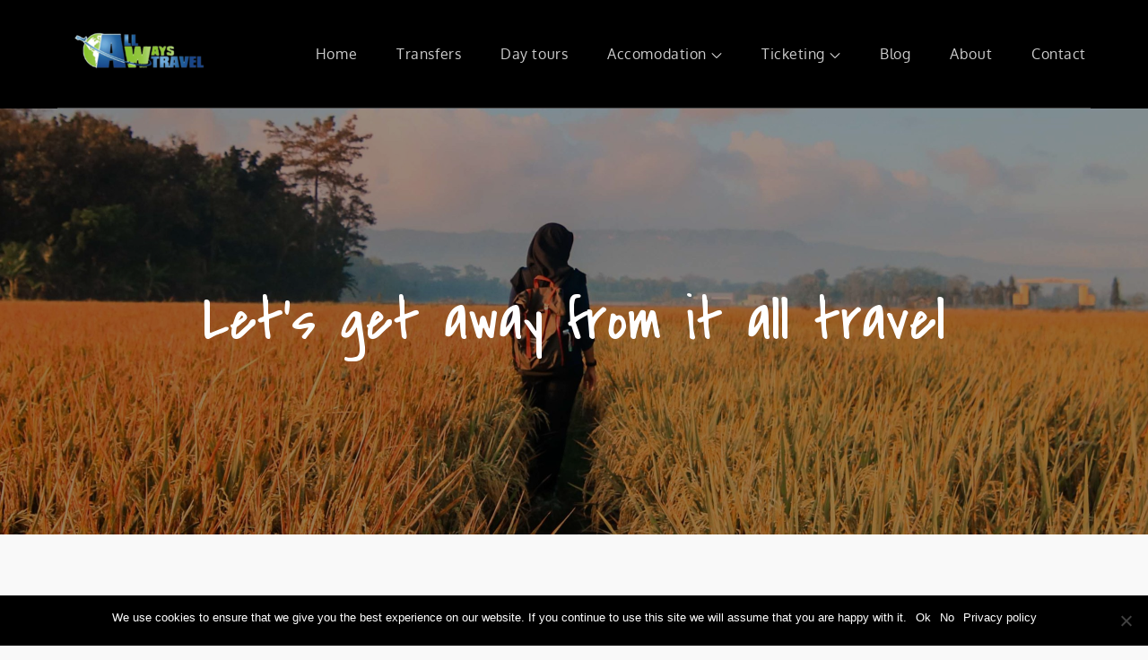

--- FILE ---
content_type: text/css
request_url: https://allwaystravel.com.gr/wp-content/plugins/wp-travel-blocks/build/trip-search/style-index.css?ver=0.1.0
body_size: 572
content:
/*!***************************************************************************************************************************************************************************************************************************************************!*\
  !*** css ./node_modules/css-loader/dist/cjs.js??ruleSet[1].rules[4].use[1]!./node_modules/postcss-loader/dist/cjs.js??ruleSet[1].rules[4].use[2]!./node_modules/sass-loader/dist/cjs.js??ruleSet[1].rules[4].use[3]!./src/trip-search/style.scss ***!
  \***************************************************************************************************************************************************************************************************************************************************/
/**
 * The following styles get applied both on the front of your site
 * and in the editor.
 *
 * Replace them with your own styles or remove the file completely.
 */
.wptravel-block-trip-search .wp-travel-search form {
  display: grid;
  grid-template-columns: repeat(auto-fit, minmax(200px, 1fr));
  -moz-column-gap: 1rem;
  column-gap: 1rem;
  align-items: end;
  justify-items: center;
}
.wptravel-block-trip-search .wp-travel-search form select, .wptravel-block-trip-search .wp-travel-search form input {
  width: 100%;
  padding: 10px 15px;
  line-height: 1.3;
}
.wptravel-block-trip-search .wp-travel-search form input:not(.button) {
  line-height: 1.5;
}
.wptravel-block-trip-search .wp-travel-search form input.button {
  cursor: pointer;
  height: unset;
}

#wptravel-block-trip-search .wp-travel-search p {
  width: 100%;
  margin: 0em;
  margin-bottom: 10px;
}
#wptravel-block-trip-search .wp-travel-search form select {
  -webkit-appearance: none;
     -moz-appearance: none;
          appearance: none;
  background: #fff url("data:image/svg+xml;charset=US-ASCII,%3Csvg%20width%3D%2220%22%20height%3D%2220%22%20xmlns%3D%22http%3A%2F%2Fwww.w3.org%2F2000%2Fsvg%22%3E%3Cpath%20d%3D%22M5%206l5%205%205-5%202%201-7%207-7-7%202-1z%22%20fill%3D%22%23555%22%2F%3E%3C%2Fsvg%3E") no-repeat right 5px top 55%;
  background-size: 16px 16px;
}

/*# sourceMappingURL=style-index.css.map*/

--- FILE ---
content_type: text/css
request_url: https://allwaystravel.com.gr/wp-content/plugins/wp-travel-blocks/build/trip-calendar/style-index.css?ver=0.1.0
body_size: 311
content:
/*!*****************************************************************************************************************************************************************************************************************************************************!*\
  !*** css ./node_modules/css-loader/dist/cjs.js??ruleSet[1].rules[4].use[1]!./node_modules/postcss-loader/dist/cjs.js??ruleSet[1].rules[4].use[2]!./node_modules/sass-loader/dist/cjs.js??ruleSet[1].rules[4].use[3]!./src/trip-calendar/style.scss ***!
  \*****************************************************************************************************************************************************************************************************************************************************/
/**
 * The following styles get applied both on the front of your site
 * and in the editor.
 *
 * Replace them with your own styles or remove the file completely.
 */
#wptravel-block-trip-calendar.wp-travel-calendar-view {
  padding: 0 0;
  background: transparent;
}
#wptravel-block-trip-calendar.wp-travel-calendar-view .react-datepicker__header__dropdown {
  display: flex;
}
#wptravel-block-trip-calendar.wp-travel-calendar-view .wp-travel-booking__pricing-wrapper.wptravel-pax-selector {
  display: block;
  margin-top: 5px;
}
#wptravel-block-trip-calendar.wp-travel-calendar-view .wp-travel-booking__datepicker-wrapper {
  margin-top: 0;
  padding-bottom: 0;
  display: flex;
  align-items: center;
  position: relative;
}

/*# sourceMappingURL=style-index.css.map*/

--- FILE ---
content_type: text/css
request_url: https://allwaystravel.com.gr/wp-content/plugins/wp-travel-blocks/build/trip-excludes/style-index.css?ver=0.1.0
body_size: 284
content:
/*!*****************************************************************************************************************************************************************************************************************************************************!*\
  !*** css ./node_modules/css-loader/dist/cjs.js??ruleSet[1].rules[4].use[1]!./node_modules/postcss-loader/dist/cjs.js??ruleSet[1].rules[4].use[2]!./node_modules/sass-loader/dist/cjs.js??ruleSet[1].rules[4].use[3]!./src/trip-excludes/style.scss ***!
  \*****************************************************************************************************************************************************************************************************************************************************/
/**
 * The following styles get applied both on the front of your site
 * and in the editor.
 *
 * Replace them with your own styles or remove the file completely.
 */
.wptravel-block-trip-excludes.cross-icon ul {
  list-style: none !important;
  padding: 0px;
}

.wptravel-block-trip-excludes.cross-icon ul li:before {
  content: "\f057";
  color: #C40C0C;
  font-weight: 900;
  font-family: "Font Awesome 5 Free";
  margin-right: 10px;
}

/*# sourceMappingURL=style-index.css.map*/

--- FILE ---
content_type: text/css
request_url: https://allwaystravel.com.gr/wp-content/plugins/wp-travel-blocks/build/trip-faqs/style-index.css?ver=0.1.0
body_size: 411
content:
/*!*************************************************************************************************************************************************************************************************************************************************!*\
  !*** css ./node_modules/css-loader/dist/cjs.js??ruleSet[1].rules[4].use[1]!./node_modules/postcss-loader/dist/cjs.js??ruleSet[1].rules[4].use[2]!./node_modules/sass-loader/dist/cjs.js??ruleSet[1].rules[4].use[3]!./src/trip-faqs/style.scss ***!
  \*************************************************************************************************************************************************************************************************************************************************/
/**
 * The following styles get applied both on the front of your site
 * and in the editor.
 *
 * Replace them with your own styles or remove the file completely.
 */
.wptravel-block-trip-faqs .panel-title a {
  font-size: 22px;
}

.wptravel-block-trip-faqs.second-design .wp-collapse-open a {
  border-radius: 30px;
  font-size: 10px;
}

.wptravel-block-trip-faqs.second-design .panel-heading [data-toggle=collapse].collapsed span.collapse-icon:after {
  content: "\f055" !important;
}

.wptravel-block-trip-faqs.second-design .panel-heading [data-toggle=collapse] span.collapse-icon:after {
  content: "\f056" !important;
}

.wptravel-block-trip-faqs.second-design h4:focus {
  outline: none !important;
}

.wptravel-block-trip-faqs.second-design h4 a {
  font-size: 18px !important;
  border: none !important;
  padding: 10px 0px 20px 0px !important;
  outline: none !important;
}

.wptravel-block-trip-faqs.second-design .panel-collapse {
  border: none !important;
}

.wptravel-block-trip-faqs.second-design .panel-default {
  background-color: transparent !important;
  margin-bottom: 0px !important;
  border-bottom: 1px solid #ddd !important;
  position: relative !important;
}

.wptravel-block-trip-faqs.second-design .panel-default:last-child {
  border-bottom: none !important;
}

.wptravel-block-trip-faqs.second-design h4:hover {
  background-color: transparent !important;
}

/*# sourceMappingURL=style-index.css.map*/

--- FILE ---
content_type: text/css
request_url: https://allwaystravel.com.gr/wp-content/plugins/wp-travel-blocks/build/trip-gallery/style-index.css?ver=0.1.0
body_size: 1154
content:
/*!****************************************************************************************************************************************************************************************************************************************************!*\
  !*** css ./node_modules/css-loader/dist/cjs.js??ruleSet[1].rules[4].use[1]!./node_modules/postcss-loader/dist/cjs.js??ruleSet[1].rules[4].use[2]!./node_modules/sass-loader/dist/cjs.js??ruleSet[1].rules[4].use[3]!./src/trip-gallery/style.scss ***!
  \****************************************************************************************************************************************************************************************************************************************************/
@charset "UTF-8";
/**
 * The following styles get applied both on the front of your site
 * and in the editor.
 *
 * Replace them with your own styles or remove the file completely.
 */
.slick-slider {
  margin-bottom: 0px !important;
}

.wp-travel-advanced-gallery-items-list {
  display: flex;
  flex-wrap: wrap;
  list-style: none;
  padding: 0 !important;
}

.wptravel-block-trip-gallery .slick-next:before {
  content: "→";
}

.wptravel-block-trip-gallery .slick-prev:before {
  content: "←";
}

.alignfull .wp-block-wp-travel-blocks-trip-gallery,
.alignfull #wptravel-block-trip-gallery {
  max-width: 100% !important;
}

.wptravel-block-trip-gallery .slick-dots {
  bottom: 0px;
}
.wptravel-block-trip-gallery .slick-next {
  right: 60px !important;
}
.wptravel-block-trip-gallery .slick-prev {
  left: 40px !important;
  z-index: 10;
}

.wptravel-block-trip-gallery.slick-next:before, .wptravel-block-trip-gallery.slick-prev:before {
  font-size: 30px;
}

.wptravel-block-trip-gallery .slick-dots li button:before {
  position: absolute;
  top: 0;
  left: 0;
  content: "•";
  width: 20px;
  height: 20px;
  font-size: 16px;
  line-height: 20px;
  text-align: center;
  color: #fff;
  opacity: 0.25;
}

.wptravel-block-trip-gallery .wp-travel-advanced-gallery-items-list.wp-travel-advanced-gallery-items-list-grid .item {
  padding: 0px 5px;
}

#wptravel-block-trip-gallery {
  position: relative;
  overflow-x: hidden;
}
#wptravel-block-trip-gallery.wptravel-block-trip-gallery.slider .wp-travel-advanced-gallery-items-list.slick-slider .item {
  padding: 0;
}
#wptravel-block-trip-gallery.wptravel-block-trip-gallery.slider .wp-travel-advanced-gallery-items-list .slick-next:before, #wptravel-block-trip-gallery.wptravel-block-trip-gallery.slider .wp-travel-advanced-gallery-items-list .slick-prev:before, #wptravel-block-trip-gallery.wptravel-block-trip-gallery.slider .wp-travel-advanced-gallery-items-list .slick-dots:before {
  font-family: "Font Awesome 5 Free";
  padding: 5px 10px 10px 10px;
  font-size: 20px;
  border: 1px solid #FFF;
}
#wptravel-block-trip-gallery.wptravel-block-trip-gallery.slider .wp-travel-advanced-gallery-items-list .slick-next {
  right: 40px;
}
#wptravel-block-trip-gallery.wptravel-block-trip-gallery.slider .wp-travel-advanced-gallery-items-list .slick-list .slick-track {
  display: flex;
}
#wptravel-block-trip-gallery.wptravel-block-trip-gallery.slider .wp-travel-advanced-gallery-items-list .slick-dots {
  bottom: 5%;
}
#wptravel-block-trip-gallery.wptravel-block-trip-gallery.slider .wp-travel-advanced-gallery-items-list .slick-dots li.slick-active button {
  opacity: 1;
}
#wptravel-block-trip-gallery.wptravel-block-trip-gallery.slider .wp-travel-advanced-gallery-items-list .slick-dots li button {
  background-color: black;
  opacity: 0.25;
  height: 10px;
  width: 13px;
}
#wptravel-block-trip-gallery.wptravel-block-trip-gallery.slider .wp-travel-advanced-gallery-items-list .slick-dots li button:before {
  content: "";
}

.wp-travel-advanced-gallery-items-list .slick-arrow:before {
  background-color: #000 !important;
  border-color: #000 !important;
  color: #fff !important;
}

#wptravel-block-trip-gallery.wptravel-block-trip-gallery button:focus,
#wptravel-block-trip-gallery.wptravel-block-trip-gallery button:hover {
  background-color: transparent !important;
}

.slick-track div {
  padding-right: 5px;
  padding-left: 10px;
}

.slick-track div:first-child {
  padding-left: 5px;
}

.wptravel-block-trip-gallery {
  visibility: hidden;
  animation: showElement 0.5s forwards;
  animation-delay: 0.5s;
}

@keyframes showElement {
  to {
    visibility: visible;
  }
}
.wptravel-block-trip-gallery .slick-track div {
  padding-right: 0px;
  padding-left: 0px;
}

.wptravel-block-trip-gallery .slick-slide {
  margin: 0 10px; /* Adjust the value as needed to set the gap */
}

/* To ensure the spacing works correctly, you might need to adjust the width of the slides */
.wptravel-block-trip-gallery .slick-list {
  margin: 0 -10px; /* This should match the half of the margin value to ensure correct alignment */
}

.wptravel-block-trip-gallery .slick-track .slick-slide a {
  pointer-events: none;
  cursor: default;
  text-decoration: none;
}

.wptravel-block-trip-gallery .gallery-icon {
  position: absolute;
  bottom: 10%;
  left: 50px;
}

.wptravel-block-trip-gallery .gallery-icon span {
  pointer-events: auto;
  cursor: pointer;
}

.gallery-icon span {
  padding: 5px 10px;
  background: aliceblue;
  margin: 0px 5px;
  font-size: 14px;
  border-radius: 5px;
}

.gallery-icon span:hover {
  color: var(--wp--preset--color--primary) !important;
}

.open-video .trip-video {
  text-decoration: none;
}

@media only screen and (max-width: 992px) {
  .wptravel-block-trip-gallery .wp-travel-advanced-gallery-items-list.slick-slider .wptag__thumbnail img {
    min-height: 250px;
    max-height: 250px;
    width: 100%;
  }
}

/*# sourceMappingURL=style-index.css.map*/

--- FILE ---
content_type: text/css
request_url: https://allwaystravel.com.gr/wp-content/plugins/wp-travel-blocks/build/trip-departure/style-index.css?ver=0.1.0
body_size: 725
content:
/*!******************************************************************************************************************************************************************************************************************************************************!*\
  !*** css ./node_modules/css-loader/dist/cjs.js??ruleSet[1].rules[4].use[1]!./node_modules/postcss-loader/dist/cjs.js??ruleSet[1].rules[4].use[2]!./node_modules/sass-loader/dist/cjs.js??ruleSet[1].rules[4].use[3]!./src/trip-departure/style.scss ***!
  \******************************************************************************************************************************************************************************************************************************************************/
/**
 * The following styles get applied both on the front of your site
 * and in the editor.
 *
 * Replace them with your own styles or remove the file completely.
 */
#wptravel-trip-departure-block .departure-title {
  font-weight: 700;
  font-size: 22px;
}

#wptravel-trip-departure-block .date span {
  font-weight: 500;
}

#wptravel-trip-departure-block .date-list {
  margin-bottom: 10px;
}

.wptravel-blocks.trip-fixed-departure .fixed-date-dropdown {
  position: relative;
  display: inline-block;
}
.wptravel-blocks.trip-fixed-departure .fixed-date-dropdown .dropbtn {
  color: #555;
  border: none;
  cursor: pointer;
  display: flex;
  align-items: center;
}
.wptravel-blocks.trip-fixed-departure .fixed-date-dropdown .dropbtn::after {
  content: "\f107";
  font-family: "Font Awesome 5 Free";
  font-weight: 900;
  margin-left: 5px;
  color: #555;
  transition: all 0.2s ease;
  transform: rotate(-90deg);
}
.wptravel-blocks.trip-fixed-departure .fixed-date-dropdown .dropdown-content {
  visibility: hidden;
  opacity: 0;
  position: absolute;
  background-color: #FFFFFF;
  min-width: 200px;
  box-shadow: 0px 2px 10px 0px rgba(0, 0, 0, 0.1);
  z-index: 3;
  display: grid;
  grid-template-columns: repeat(auto-fit, minmax(165px, 1fr));
  transition: all 0.2s ease-in-out;
}
.wptravel-blocks.trip-fixed-departure .fixed-date-dropdown .dropdown-content .dropdown-list {
  color: #555;
  padding: 12px 16px;
  font-weight: 400 !important;
  position: relative;
  text-decoration: none;
  display: block;
  transition: all 0.2s ease;
  z-index: 1;
  cursor: pointer;
  margin-left: 0;
}
.wptravel-blocks.trip-fixed-departure .fixed-date-dropdown .dropdown-content .dropdown-list:before {
  content: none;
  background: #838383;
  width: 3px;
  height: 100%;
  position: absolute;
  top: 0;
  left: 0;
  transition: all 0.3s ease;
}
.wptravel-blocks.trip-fixed-departure .fixed-date-dropdown .dropdown-content .dropdown-list:nth-child(odd) {
  border-right: 1px solid #ccc;
}
.wptravel-blocks.trip-fixed-departure .fixed-date-dropdown .dropdown-content .dropdown-list:hover {
  background: #EEE;
  color: #282828;
  transition: all 0.3s ease;
}
.wptravel-blocks.trip-fixed-departure .fixed-date-dropdown:hover .dropbtn::after {
  transform: rotate(0deg);
}
.wptravel-blocks.trip-fixed-departure .fixed-date-dropdown:hover .dropdown-content {
  visibility: visible;
  opacity: 1;
  transition: all 0.2s ease;
}
.wptravel-blocks.trip-fixed-departure .fixed-date-dropdown:hover .dropdown-content .dropdown-list:hover::before {
  transition: all 0.3s ease;
  content: none;
}

/*# sourceMappingURL=style-index.css.map*/

--- FILE ---
content_type: text/css
request_url: https://allwaystravel.com.gr/wp-content/plugins/wp-travel-blocks/build/breadcrumb/style-index.css?ver=0.1.0
body_size: 284
content:
/*!**************************************************************************************************************************************************************************************************************************************************!*\
  !*** css ./node_modules/css-loader/dist/cjs.js??ruleSet[1].rules[4].use[1]!./node_modules/postcss-loader/dist/cjs.js??ruleSet[1].rules[4].use[2]!./node_modules/sass-loader/dist/cjs.js??ruleSet[1].rules[4].use[3]!./src/breadcrumb/style.scss ***!
  \**************************************************************************************************************************************************************************************************************************************************/
/**
 * The following styles get applied both on the front of your site
 * and in the editor.
 *
 * Replace them with your own styles or remove the file completely.
 */
#wptravel-breadcrumb-block a {
  text-decoration: none;
}
#wptravel-breadcrumb-block .trail-browse {
  display: none;
}
#wptravel-breadcrumb-block .trail-items {
  list-style: none;
  padding-left: 0px;
}
#wptravel-breadcrumb-block .trail-items li {
  display: inline-block;
}
#wptravel-breadcrumb-block .trail-items .trail-item::after {
  padding: 0 5px;
}
#wptravel-breadcrumb-block .trail-items .trail-end::after {
  content: "" !important;
}

.alignwide #wptravel-breadcrumb-block {
  max-width: initial !important;
}

/*# sourceMappingURL=style-index.css.map*/

--- FILE ---
content_type: text/css
request_url: https://allwaystravel.com.gr/wp-content/plugins/wp-travel-blocks/build/trip-slider/style-index.css?ver=0.1.0
body_size: 608
content:
/*!***************************************************************************************************************************************************************************************************************************************************!*\
  !*** css ./node_modules/css-loader/dist/cjs.js??ruleSet[1].rules[4].use[1]!./node_modules/postcss-loader/dist/cjs.js??ruleSet[1].rules[4].use[2]!./node_modules/sass-loader/dist/cjs.js??ruleSet[1].rules[4].use[3]!./src/trip-slider/style.scss ***!
  \***************************************************************************************************************************************************************************************************************************************************/
/**
 * The following styles get applied both on the front of your site
 * and in the editor.
 *
 * Replace them with your own styles or remove the file completely.
 */
#wptravel-block-trip-slider .slick-dots li.slick-active button:before {
  background-color: #000;
}

#wptravel-block-trip-slider .slick-dots li button:before {
  height: 10px;
  width: 13px;
  content: "";
  background-color: #666;
}

#wptravel-block-trip-slider .trip-price,
#wptravel-block-trip-slider .trip-title {
  color: #fff;
}

#wptravel-block-trip-slider .wp-travel-trip-slider .item {
  position: relative;
}

#wptravel-block-trip-slider .wp-travel-trip-slider .item img {
  -o-object-fit: cover;
     object-fit: cover;
  width: 100%;
  height: 700px;
}

#wptravel-block-trip-slider ins {
  text-decoration: none;
  padding-left: 5px;
}

#wptravel-block-trip-slider .trip-price {
  font-weight: 600;
  font-size: 22px;
}

#wptravel-block-trip-slider .wp-travel-trip-slider .item .wp-travel-entry-content {
  position: absolute;
  top: 50%;
  transform: translateY(-50%);
  padding: 0px 10%;
}

#wptravel-block-trip-slider .trip-excerpt {
  margin-bottom: 30px;
  max-width: 700px;
  color: #fff;
}

#wptravel-block-trip-slider .read-more a {
  padding: 10px 20px;
  text-decoration: none;
  background: aliceblue;
}

#wptravel-block-trip-slider .slick-dots {
  bottom: 10px;
}

#wptravel-block-trip-slider .slick-prev {
  left: 20px;
  z-index: 1;
  display: none;
}

#wptravel-block-trip-slider .slick-next {
  right: 48px;
  z-index: 1;
  display: none;
}

#wptravel-block-trip-slider:hover .slick-next,
#wptravel-block-trip-slider:hover .slick-prev {
  display: block;
}

#wptravel-block-trip-slider .slick-slider {
  margin-bottom: 0px;
}

#wptravel-block-trip-slider .slick-next:before,
#wptravel-block-trip-slider .slick-prev:before {
  font-size: 30px;
  border: 1px solid;
  font-family: system-ui;
  padding: 0px 10px 5px 10px;
}

#wptravel-block-trip-slider .overlay {
  background: #503b3b;
  width: 100%;
  height: 100%;
  position: absolute;
  opacity: 0.4;
}

/*# sourceMappingURL=style-index.css.map*/

--- FILE ---
content_type: text/css
request_url: https://allwaystravel.com.gr/wp-content/plugins/wp-travel-blocks/build/trip-featured-category/style-index.css?ver=0.1.0
body_size: 1318
content:
/*!**************************************************************************************************************************************************************************************************************************************************************!*\
  !*** css ./node_modules/css-loader/dist/cjs.js??ruleSet[1].rules[4].use[1]!./node_modules/postcss-loader/dist/cjs.js??ruleSet[1].rules[4].use[2]!./node_modules/sass-loader/dist/cjs.js??ruleSet[1].rules[4].use[3]!./src/trip-featured-category/style.scss ***!
  \**************************************************************************************************************************************************************************************************************************************************************/
/**
 * The following styles get applied both on the front of your site
 * and in the editor.
 *
 * Replace them with your own styles or remove the file completely.
 */
#wptravel-blocks-featured-category-container {
  display: grid;
  grid-template-columns: repeat(auto-fit, minmax(300px, 1fr));
  gap: 30px;
}
#wptravel-blocks-featured-category-container .layout-handler {
  max-width: 500px;
  width: 300px;
}

#wp-travel-blocks-trip-featured-category {
  display: flex;
  justify-content: center;
  width: 100%;
  transition: 0.25s ease-in-out all;
  position: relative;
  margin: 0 auto;
}
#wp-travel-blocks-trip-featured-category.layout-one .layout-handler {
  width: 100%;
}
#wp-travel-blocks-trip-featured-category a {
  width: 100%;
}
#wp-travel-blocks-trip-featured-category.layout-one:hover .wp-travel-blocks-trip-featured-category-img-container {
  box-shadow: 0 1px 10px 5px rgba(0, 0, 0, 0.15);
  cursor: pointer;
}
#wp-travel-blocks-trip-featured-category.layout-one:hover .wp-travel-blocks-trip-featured-category-footer .wp-travel-blocks-trip-featured-category-left-info i {
  margin-left: 5px;
  transform: translateX(10px);
}
#wp-travel-blocks-trip-featured-category.layout-one .wp-travel-blocks-trip-featured-category-img-container {
  width: 100%;
  height: 400px;
  border-radius: 4px;
  overflow: hidden;
  transition: 0.25s ease-in-out all;
}
#wp-travel-blocks-trip-featured-category.layout-one .wp-travel-blocks-trip-featured-category-img-container img {
  -o-object-fit: cover;
     object-fit: cover;
  width: inherit;
  height: 100%;
  transition: 0.25s ease-in-out all;
}
#wp-travel-blocks-trip-featured-category.layout-one .wp-travel-blocks-trip-featured-category-footer {
  display: flex;
  justify-content: space-between;
  align-items: center;
  margin-top: 5px;
}
#wp-travel-blocks-trip-featured-category.layout-one .wp-travel-blocks-trip-featured-category-footer .wp-travel-blocks-trip-featured-category-left-info span {
  font-weight: 500;
  font-size: 20px;
}
#wp-travel-blocks-trip-featured-category.layout-one .wp-travel-blocks-trip-featured-category-footer .wp-travel-blocks-trip-featured-category-left-info span a {
  text-decoration: none;
}
#wp-travel-blocks-trip-featured-category.layout-one .wp-travel-blocks-trip-featured-category-footer .wp-travel-blocks-trip-featured-category-left-info i {
  margin-left: 5px;
  font-size: 20px;
  transition: 0.25s ease-in-out all;
}
#wp-travel-blocks-trip-featured-category.layout-one .wp-travel-blocks-trip-featured-category-footer .wp-travel-blocks-trip-featured-category-right-info span {
  margin-left: 0px;
  font-size: 14px;
  font-weight: 400;
}
#wp-travel-blocks-trip-featured-category.layout-one .wp-travel-blocks-trip-featured-category-footer .wp-travel-blocks-trip-featured-category-right-info i {
  font-size: 13px;
}
#wp-travel-blocks-trip-featured-category.layout-two {
  flex-direction: column;
}
#wp-travel-blocks-trip-featured-category.layout-two:hover .wp-travel-blocks-trip-featured-category-img-container {
  box-shadow: 0 1px 10px 5px rgba(0, 0, 0, 0.15);
  cursor: pointer;
}
#wp-travel-blocks-trip-featured-category.layout-two:hover .wp-travel-blocks-trip-featured-category-footer {
  display: flex;
  justify-content: center;
  margin-top: 10px;
}
#wp-travel-blocks-trip-featured-category.layout-two:hover .wp-travel-blocks-trip-featured-category-footer .wp-travel-blocks-trip-featured-category-left-info i {
  margin-left: 5px;
  opacity: 1;
  transform: translateX(10px);
}
#wp-travel-blocks-trip-featured-category.layout-two:hover .wp-travel-blocks-trip-featured-category-footer .wp-travel-blocks-trip-featured-category-left-info span {
  font-weight: 500;
  font-size: 22px;
  margin-left: 10px;
}
#wp-travel-blocks-trip-featured-category.layout-two a {
  text-decoration: none;
}
#wp-travel-blocks-trip-featured-category.layout-two .wp-travel-blocks-trip-featured-category-img-container {
  position: relative;
  width: 100%;
  height: 400px;
  border-radius: 4px;
  overflow: hidden;
  transition: 0.25s ease-in-out all;
}
#wp-travel-blocks-trip-featured-category.layout-two .wp-travel-blocks-trip-featured-category-img-container:hover {
  box-shadow: 0 4px 10px 5px rgba(0, 0, 0, 0.15);
}
#wp-travel-blocks-trip-featured-category.layout-two .wp-travel-blocks-trip-featured-category-img-container img {
  -o-object-fit: cover;
     object-fit: cover;
  width: inherit;
  height: 100%;
  transition: 0.25s ease-in-out all;
}
#wp-travel-blocks-trip-featured-category.layout-two .wp-travel-blocks-trip-featured-category-img-container .wp-travel-blocks-trip-featured-category-img-overlay-trip {
  position: absolute;
  bottom: 0;
  margin: 15px;
  background: rgba(0, 0, 0, 0.5);
  padding: 5px 10px;
  border-radius: 25px;
  -webkit-backdrop-filter: blur(2px);
          backdrop-filter: blur(2px);
  opacity: 1;
  color: white;
  line-height: 1.2;
  font-size: 14px;
}
#wp-travel-blocks-trip-featured-category.layout-two .wp-travel-blocks-trip-featured-category-footer {
  display: flex;
  justify-content: center;
  margin-top: 10px;
}
#wp-travel-blocks-trip-featured-category.layout-two .wp-travel-blocks-trip-featured-category-footer .wp-travel-blocks-trip-featured-category-left-info i {
  margin-left: 5px;
  font-size: 20px;
  opacity: 0;
  transform: translateX(-10px);
  transition: 0.25s ease-in-out all;
}
#wp-travel-blocks-trip-featured-category.layout-two .wp-travel-blocks-trip-featured-category-footer .wp-travel-blocks-trip-featured-category-left-info span {
  font-weight: 500;
  font-size: 22px;
  margin-left: 30px;
  transition: 0.25s ease-in-out all;
}
#wp-travel-blocks-trip-featured-category.layout-two .wp-travel-blocks-trip-featured-category-footer .wp-travel-blocks-trip-featured-category-right-info i {
  font-size: 13px;
  font-weight: bold;
}
#wp-travel-blocks-trip-featured-category.layout-two .wp-travel-blocks-trip-featured-category-footer .wp-travel-blocks-trip-featured-category-right-info span {
  margin-left: 0px;
  font-size: 14px;
  font-weight: 400;
}
#wp-travel-blocks-trip-featured-category.layout-three:hover .wp-travel-blocks-trip-featured-category-img-container {
  box-shadow: 0 4px 10px 5px rgba(0, 0, 0, 0.15);
}
#wp-travel-blocks-trip-featured-category.layout-three:hover .wp-travel-blocks-trip-featured-category-img-container img {
  -o-object-fit: cover;
     object-fit: cover;
  width: inherit;
  height: 100%;
}
#wp-travel-blocks-trip-featured-category.layout-three:hover .wp-travel-blocks-trip-featured-category-img-overlay-trip .wp-travel-blocks-trip-featured-category-footer {
  bottom: 5px;
  position: absolute;
  width: 100%;
}
#wp-travel-blocks-trip-featured-category.layout-three:hover .wp-travel-blocks-trip-featured-category-img-overlay-trip .wp-travel-blocks-trip-featured-category-footer .wp-travel-blocks-trip-info-container .wp-travel-blocks-trip-featured-category-right-info i {
  transform: translateX(0px);
}
#wp-travel-blocks-trip-featured-category.layout-three .wp-travel-blocks-trip-featured-category-img-container {
  display: flex;
  position: relative;
  width: 100%;
  height: 400px;
  border-radius: 4px;
  overflow: hidden;
  transition: 0.25s ease-in-out all;
  box-sizing: border-box;
}
#wp-travel-blocks-trip-featured-category.layout-three .wp-travel-blocks-trip-featured-category-img-container img {
  -o-object-fit: cover;
     object-fit: cover;
  width: inherit;
  height: 100%;
  transition: 0.25s ease-in-out all;
}
#wp-travel-blocks-trip-featured-category.layout-three .wp-travel-blocks-trip-featured-category-img-overlay-trip {
  bottom: 0;
  position: absolute;
  width: 100%;
  height: 100%;
}
#wp-travel-blocks-trip-featured-category.layout-three .wp-travel-blocks-trip-featured-category-img-overlay-trip .wp-travel-blocks-trip-featured-category-footer {
  bottom: 0;
  position: absolute;
  width: 100%;
  transition: 0.25s ease-in-out all;
}
#wp-travel-blocks-trip-featured-category.layout-three .wp-travel-blocks-trip-featured-category-img-overlay-trip .wp-travel-blocks-trip-featured-category-footer .wp-travel-blocks-trip-info-container {
  margin: 15px;
  -webkit-backdrop-filter: blur(4px);
          backdrop-filter: blur(4px);
  color: white;
  display: flex;
  align-items: center;
  justify-content: space-between;
  padding: 10px 15px;
  border-radius: 4px;
  background-color: rgba(0, 0, 0, 0.63);
}
#wp-travel-blocks-trip-featured-category.layout-three .wp-travel-blocks-trip-featured-category-img-overlay-trip .wp-travel-blocks-trip-featured-category-footer .wp-travel-blocks-trip-info-container .wp-travel-blocks-trip-featured-category-left-info {
  line-height: 1;
}
#wp-travel-blocks-trip-featured-category.layout-three .wp-travel-blocks-trip-featured-category-img-overlay-trip .wp-travel-blocks-trip-featured-category-footer .wp-travel-blocks-trip-info-container .wp-travel-blocks-trip-featured-category-left-info .wp-travel-blocks-trip-destination {
  font-size: 20px;
  font-weight: 500;
  margin-bottom: 8px;
  text-transform: capitalize;
  line-height: 1;
}
#wp-travel-blocks-trip-featured-category.layout-three .wp-travel-blocks-trip-featured-category-img-overlay-trip .wp-travel-blocks-trip-featured-category-footer .wp-travel-blocks-trip-info-container .wp-travel-blocks-trip-featured-category-left-info .wp-travel-blocks-trip-destination span {
  line-height: 1;
}
#wp-travel-blocks-trip-featured-category.layout-three .wp-travel-blocks-trip-featured-category-img-overlay-trip .wp-travel-blocks-trip-featured-category-footer .wp-travel-blocks-trip-info-container .wp-travel-blocks-trip-featured-category-left-info .wp-travel-blocks-trip-count {
  font-size: 14px;
  font-weight: 400;
}
#wp-travel-blocks-trip-featured-category.layout-three .wp-travel-blocks-trip-featured-category-img-overlay-trip .wp-travel-blocks-trip-featured-category-footer .wp-travel-blocks-trip-info-container .wp-travel-blocks-trip-featured-category-right-info i {
  font-size: 22px;
  transform: translateX(-10px);
  transition: 0.25s ease-in-out all;
}
#wp-travel-blocks-trip-featured-category.layout-four:hover .wp-travel-blocks-trip-featured-category-img-container {
  box-shadow: 0 4px 10px 5px rgba(0, 0, 0, 0.15);
}
#wp-travel-blocks-trip-featured-category.layout-four:hover .wp-travel-blocks-trip-featured-category-img-container img {
  -o-object-fit: cover;
     object-fit: cover;
  width: inherit;
  height: 100%;
}
#wp-travel-blocks-trip-featured-category.layout-four:hover .wp-travel-blocks-trip-featured-category-img-overlay-trip .wp-travel-blocks-trip-featured-category-footer .wp-travel-blocks-trip-info-container .wp-travel-blocks-trip-featured-category-right-info i {
  transform: translateX(0px);
}
#wp-travel-blocks-trip-featured-category.layout-four:hover .wp-travel-blocks-trip-featured-category-img-overlay-trip .wp-travel-blocks-trip-featured-category-footer .wp-travel-blocks-trip-featured-category-bottom .wp-travel-blocks-trip-featured-category-arrow {
  scale: 1;
  opacity: 1;
}
#wp-travel-blocks-trip-featured-category.layout-four .wp-travel-blocks-trip-featured-category-img-container {
  display: flex;
  position: relative;
  width: 100%;
  height: 400px;
  border-radius: 4px;
  overflow: hidden;
  transition: 0.25s ease-in-out all;
  box-sizing: border-box;
}
#wp-travel-blocks-trip-featured-category.layout-four .wp-travel-blocks-trip-featured-category-img-container img {
  -o-object-fit: cover;
     object-fit: cover;
  width: inherit;
  height: 100%;
  transition: 0.25s ease-in-out all;
}
#wp-travel-blocks-trip-featured-category.layout-four .wp-travel-blocks-trip-featured-category-img-overlay-trip {
  bottom: 0;
  position: absolute;
  width: 100%;
  height: 100%;
}
#wp-travel-blocks-trip-featured-category.layout-four .wp-travel-blocks-trip-featured-category-img-overlay-trip .wp-travel-blocks-trip-featured-category-footer {
  display: flex;
  position: absolute;
  transition: 0.25s ease-in-out all;
  flex-direction: column;
  justify-content: space-between;
  height: 100%;
  width: 100%;
}
#wp-travel-blocks-trip-featured-category.layout-four .wp-travel-blocks-trip-featured-category-img-overlay-trip .wp-travel-blocks-trip-featured-category-footer .wp-travel-blocks-trip-info-container {
  width: -moz-fit-content;
  width: fit-content;
  margin: 15px;
  -webkit-backdrop-filter: blur(4px);
          backdrop-filter: blur(4px);
  color: white;
  display: flex;
  align-items: center;
  justify-content: space-between;
  padding: 7px 15px;
  border-radius: 7px;
  background-color: rgba(0, 0, 0, 0.63);
}
#wp-travel-blocks-trip-featured-category.layout-four .wp-travel-blocks-trip-featured-category-img-overlay-trip .wp-travel-blocks-trip-featured-category-footer .wp-travel-blocks-trip-info-container .wp-travel-blocks-trip-featured-category-left-info {
  line-height: 1;
}
#wp-travel-blocks-trip-featured-category.layout-four .wp-travel-blocks-trip-featured-category-img-overlay-trip .wp-travel-blocks-trip-featured-category-footer .wp-travel-blocks-trip-info-container .wp-travel-blocks-trip-featured-category-left-info .wp-travel-blocks-trip-destination {
  font-size: 18px;
  font-weight: 500;
  text-transform: capitalize;
  margin-bottom: 5px;
}
#wp-travel-blocks-trip-featured-category.layout-four .wp-travel-blocks-trip-featured-category-img-overlay-trip .wp-travel-blocks-trip-featured-category-footer .wp-travel-blocks-trip-info-container .wp-travel-blocks-trip-featured-category-left-info .wp-travel-blocks-trip-destination span {
  font-size: 20px;
  font-weight: 500;
}
#wp-travel-blocks-trip-featured-category.layout-four .wp-travel-blocks-trip-featured-category-img-overlay-trip .wp-travel-blocks-trip-featured-category-footer .wp-travel-blocks-trip-info-container .wp-travel-blocks-trip-featured-category-left-info span {
  font-size: 13px;
  font-weight: 400;
}
#wp-travel-blocks-trip-featured-category.layout-four .wp-travel-blocks-trip-featured-category-img-overlay-trip .wp-travel-blocks-trip-featured-category-footer .wp-travel-blocks-trip-info-container .wp-travel-blocks-trip-featured-category-left-info i {
  font-size: 13px;
}
#wp-travel-blocks-trip-featured-category.layout-four .wp-travel-blocks-trip-featured-category-img-overlay-trip .wp-travel-blocks-trip-featured-category-footer .wp-travel-blocks-trip-info-container .wp-travel-blocks-trip-featured-category-right-info i {
  font-size: 22px;
  transform: translateX(-10px);
  transition: 0.35s ease-in-out all;
}
#wp-travel-blocks-trip-featured-category.layout-four .wp-travel-blocks-trip-featured-category-img-overlay-trip .wp-travel-blocks-trip-featured-category-footer .wp-travel-blocks-trip-featured-category-bottom {
  display: flex;
  justify-content: flex-end;
  margin: 15px;
}
#wp-travel-blocks-trip-featured-category.layout-four .wp-travel-blocks-trip-featured-category-img-overlay-trip .wp-travel-blocks-trip-featured-category-footer .wp-travel-blocks-trip-featured-category-bottom .wp-travel-blocks-trip-featured-category-arrow {
  display: flex;
  justify-content: center;
  align-items: center;
  width: 50px;
  height: 50px;
  border-radius: 7px;
  background-color: rgba(0, 0, 0, 0.63);
  scale: 0.9;
  opacity: 0;
  transition: 0.25s ease-in-out all;
}
#wp-travel-blocks-trip-featured-category.layout-four .wp-travel-blocks-trip-featured-category-img-overlay-trip .wp-travel-blocks-trip-featured-category-footer .wp-travel-blocks-trip-featured-category-bottom .wp-travel-blocks-trip-featured-category-arrow i {
  font-size: 20px;
  display: flex;
  color: white;
}

/*# sourceMappingURL=style-index.css.map*/

--- FILE ---
content_type: text/css
request_url: https://allwaystravel.com.gr/wp-content/plugins/wp-travel-blocks/build/filterable-trips/style-index.css?ver=0.1.0
body_size: 2836
content:
/*!********************************************************************************************************************************************************************************************************************************************************!*\
  !*** css ./node_modules/css-loader/dist/cjs.js??ruleSet[1].rules[4].use[1]!./node_modules/postcss-loader/dist/cjs.js??ruleSet[1].rules[4].use[2]!./node_modules/sass-loader/dist/cjs.js??ruleSet[1].rules[4].use[3]!./src/filterable-trips/style.scss ***!
  \********************************************************************************************************************************************************************************************************************************************************/
/**
 * The following styles get applied both on the front of your site
 * and in the editor.
 *
 * Replace them with your own styles or remove the file completely.
 */
.wptravel-layout-v2 .wptravel-blocks-filterable-trips .wptravel-archive-wrapper.grid-view {
  justify-content: center;
}

#wptravel-blocks-filterable-trips a {
  text-decoration: none !important;
}

#wptravel-blocks-filterable-trips .view-box .view-image .image-thumb img {
  height: 230px !important;
}

#wptravel-blocks-filterable-trips .wptravel-filterable-trips-grid {
  display: none;
}

#wptravel-blocks-filterable-trips .wptravel-filterable-trips-grid.active {
  display: grid;
}

#wptravel-blocks-filterable-trips .wptravel-filterable-trips-filters {
  display: flex;
  justify-content: center;
  gap: 10px;
  margin-bottom: 30px;
  flex-wrap: wrap;
}
#wptravel-blocks-filterable-trips .wptravel-filterable-trips-filters .filter-btn {
  padding: 10px 20px;
  border-radius: 5px;
  border: none;
  font-size: 16px;
  background-color: transparent;
  cursor: pointer;
  transition: 0.25s ease-in-out all;
}
#wptravel-blocks-filterable-trips .wptravel-filterable-trips-filters .filter-btn.active {
  background: var(--wp--preset--color--secondary);
  color: var(--wp--preset--color--contrast);
}

#wptravel-blocks-filterable-trips .wptravel-filterable-trips-grid.layout-one.grid-view .wptravel-blocks-trip-card {
  display: flex;
  flex-direction: column;
  border-radius: 10px;
  background: #FFF;
  box-shadow: 0px 4px 20px 0px rgba(0, 0, 0, 0.1);
}
#wptravel-blocks-filterable-trips .wptravel-filterable-trips-grid.layout-one.grid-view .wptravel-blocks-trip-card .wptravel-blocks-trip-card-img-container {
  position: relative;
  height: 100%;
  min-height: 300px;
  overflow: hidden;
  border-radius: 5px 5px 0 0;
}
#wptravel-blocks-filterable-trips .wptravel-filterable-trips-grid.layout-one.grid-view .wptravel-blocks-trip-card .wptravel-blocks-trip-card-img-container img {
  width: 100%;
  height: 100%;
  -o-object-fit: cover;
     object-fit: cover;
  border-radius: 10px 10px 0px 0px;
  transition: scale 0.75s cubic-bezier(0.71, 0.01, 0.46, 0.97);
}
#wptravel-blocks-filterable-trips .wptravel-filterable-trips-grid.layout-one.grid-view .wptravel-blocks-trip-card .wptravel-blocks-trip-card-img-container .wptravel-blocks-img-overlay {
  position: absolute;
  top: 0;
}
#wptravel-blocks-filterable-trips .wptravel-filterable-trips-grid.layout-one.grid-view .wptravel-blocks-trip-card .wptravel-blocks-trip-card-img-container .wptravel-blocks-img-overlay .wptravel-blocks-trip-featured {
  margin: 10px;
  padding: 7px;
  background-color: var(--wp--preset--color--primary);
  color: white;
  border-radius: 10px;
  font-size: 14px;
  line-height: 1.2;
}
#wptravel-blocks-filterable-trips .wptravel-filterable-trips-grid.layout-one.grid-view .wptravel-blocks-trip-card .wptravel-blocks-card-body {
  display: flex;
  flex-direction: column;
  height: 100%;
  justify-content: space-between;
  position: relative;
  padding: 40px 30px 30px 30px;
}
#wptravel-blocks-filterable-trips .wptravel-filterable-trips-grid.layout-one.grid-view .wptravel-blocks-trip-card .wptravel-blocks-card-body .wptravel-blocks-floating-container {
  background-color: #FFF;
  top: -20px;
  position: absolute;
  padding: 10px 20px;
  border-radius: 10px;
  box-shadow: 0px 4px 20px 0px rgba(0, 0, 0, 0.1);
}
#wptravel-blocks-filterable-trips .wptravel-filterable-trips-grid.layout-one.grid-view .wptravel-blocks-trip-card .wptravel-blocks-card-body .wptravel-blocks-floating-container .wptravel-blocks-trip-code {
  font-size: 14px;
  font-weight: 600;
}
#wptravel-blocks-filterable-trips .wptravel-filterable-trips-grid.layout-one.grid-view .wptravel-blocks-trip-card .wptravel-blocks-card-body .wptravel-blocks-floating-container .wptravel-blocks-trip-code .code-hash {
  color: var(--wp--preset--color--primary);
}
#wptravel-blocks-filterable-trips .wptravel-filterable-trips-grid.layout-one.grid-view .wptravel-blocks-trip-card .wptravel-blocks-card-body .wptravel-blocks-card-body-header {
  display: flex;
  justify-content: space-between;
  padding-bottom: 10px;
  border-bottom: 1px solid #EEE;
  gap: 20px;
}
#wptravel-blocks-filterable-trips .wptravel-filterable-trips-grid.layout-one.grid-view .wptravel-blocks-trip-card .wptravel-blocks-card-body .wptravel-blocks-card-body-header .wptravel-blocks-card-title {
  margin: 0;
}
#wptravel-blocks-filterable-trips .wptravel-filterable-trips-grid.layout-one.grid-view .wptravel-blocks-trip-card .wptravel-blocks-card-body .wptravel-blocks-card-body-header .wp-travel-add-to-wishlists {
  color: var(--wp--preset--color--primary) !important;
  font-size: 20px;
  position: static;
  font-size: 0;
  transition: 0.25s ease-in-out all;
}
#wptravel-blocks-filterable-trips .wptravel-filterable-trips-grid.layout-one.grid-view .wptravel-blocks-trip-card .wptravel-blocks-card-body .wptravel-blocks-card-body-header .wp-travel-add-to-wishlists:hover {
  transform: translateY(-3px);
}
#wptravel-blocks-filterable-trips .wptravel-filterable-trips-grid.layout-one.grid-view .wptravel-blocks-trip-card .wptravel-blocks-card-body .wptravel-blocks-card-body-header .wp-travel-add-to-wishlists i {
  font-size: 20px;
}
#wptravel-blocks-filterable-trips .wptravel-filterable-trips-grid.layout-one.grid-view .wptravel-blocks-trip-card .wptravel-blocks-card-body .wptravel-blocks-card-content {
  display: flex;
  flex-direction: column;
  gap: 10px;
  padding: 10px 0;
  font-size: inherit;
}
#wptravel-blocks-filterable-trips .wptravel-filterable-trips-grid.layout-one.grid-view .wptravel-blocks-trip-card .wptravel-blocks-card-body .wptravel-blocks-card-content i {
  color: var(--wp--preset--color--primary);
  width: 14px;
}
#wptravel-blocks-filterable-trips .wptravel-filterable-trips-grid.layout-one.grid-view .wptravel-blocks-trip-card .wptravel-blocks-card-body .wptravel-blocks-card-content .wptravel-blocks-trip-meta {
  display: flex;
  align-items: center;
  gap: 10px;
  line-height: 1.5;
  font-size: 14px;
}
#wptravel-blocks-filterable-trips .wptravel-filterable-trips-grid.layout-one.grid-view .wptravel-blocks-trip-card .wptravel-blocks-card-body .wptravel-blocks-card-content .wptravel-blocks-trip-meta .fixed-date-dropdown .dropdown-content {
  display: grid;
  position: absolute;
  grid-template-columns: repeat(auto-fit, minmax(165px, 1fr));
  min-width: 150px;
  background-color: #FFF;
  border-radius: 10px;
  box-shadow: 0px 4px 10px 0px rgba(0, 0, 0, 0.1);
  overflow: hidden;
  z-index: 3;
  transition: all 0.2s ease-in-out;
}
#wptravel-blocks-filterable-trips .wptravel-filterable-trips-grid.layout-one.grid-view .wptravel-blocks-trip-card .wptravel-blocks-card-body .wptravel-blocks-card-content .wptravel-blocks-trip-meta .fixed-date-dropdown .dropdown-content .dropdown-list:hover {
  background: #EEE;
  border-radius: 10px;
  padding-left: 20px;
}
#wptravel-blocks-filterable-trips .wptravel-filterable-trips-grid.layout-one.grid-view .wptravel-blocks-trip-card .wptravel-blocks-card-body .wptravel-blocks-card-content .wptravel-blocks-trip-meta .fixed-date-dropdown .dropdown-content .dropdown-list::before {
  background: none;
}
#wptravel-blocks-filterable-trips .wptravel-filterable-trips-grid.layout-one.grid-view .wptravel-blocks-trip-card .wptravel-blocks-card-body .wptravel-blocks-card-footer {
  display: flex;
  justify-content: space-between;
}
#wptravel-blocks-filterable-trips .wptravel-filterable-trips-grid.layout-one.grid-view .wptravel-blocks-trip-card .wptravel-blocks-card-body .wptravel-blocks-card-footer .wptravel-blocks-footer-left {
  display: flex;
  flex-direction: column;
  justify-content: flex-end;
}
#wptravel-blocks-filterable-trips .wptravel-filterable-trips-grid.layout-one.grid-view .wptravel-blocks-trip-card .wptravel-blocks-card-body .wptravel-blocks-card-footer .wptravel-blocks-footer-left .wptravel-blocks-trip-rating {
  margin-bottom: 10px;
  line-height: 1.2;
}
#wptravel-blocks-filterable-trips .wptravel-filterable-trips-grid.layout-one.grid-view .wptravel-blocks-trip-card .wptravel-blocks-card-body .wptravel-blocks-card-footer .wptravel-blocks-footer-left .wptravel-blocks-trip-rating i {
  padding: 0px;
  color: orange;
}
#wptravel-blocks-filterable-trips .wptravel-filterable-trips-grid.layout-one.grid-view .wptravel-blocks-trip-card .wptravel-blocks-card-body .wptravel-blocks-card-footer .wptravel-blocks-footer-left .wptravel-blocks-trip-explore a {
  text-decoration: none;
  border: none;
  outline: none;
  box-shadow: none;
}
#wptravel-blocks-filterable-trips .wptravel-filterable-trips-grid.layout-one.grid-view .wptravel-blocks-trip-card .wptravel-blocks-card-body .wptravel-blocks-card-footer .wptravel-blocks-footer-left .wptravel-blocks-trip-explore a button {
  padding: 10px 30px;
  font-size: 16px;
  font-style: normal;
  cursor: pointer;
}
#wptravel-blocks-filterable-trips .wptravel-filterable-trips-grid.layout-one.grid-view .wptravel-blocks-trip-card .wptravel-blocks-card-body .wptravel-blocks-card-footer .wptravel-blocks-footer-right {
  display: flex;
  flex-direction: column;
  justify-content: flex-end;
  align-items: flex-end;
  line-height: 1.5;
}
#wptravel-blocks-filterable-trips .wptravel-filterable-trips-grid.layout-one.grid-view .wptravel-blocks-trip-card .wptravel-blocks-card-body .wptravel-blocks-card-footer .wptravel-blocks-footer-right .wptravel-blocks-trip-offer {
  display: inline-block;
  width: -moz-fit-content;
  width: fit-content;
  background-color: var(--wp--preset--color--primary);
  padding: 5px 7px;
  margin-bottom: 5px;
  border-radius: 10px;
  color: #FFF;
  font-size: 13px;
  line-height: 1.2;
}
#wptravel-blocks-filterable-trips .wptravel-filterable-trips-grid.layout-one.grid-view .wptravel-blocks-trip-card .wptravel-blocks-card-body .wptravel-blocks-card-footer .wptravel-blocks-footer-right .wptravel-blocks-trip-original-price {
  color: #999;
  font-size: 16px;
  font-weight: 500;
}
#wptravel-blocks-filterable-trips .wptravel-filterable-trips-grid.layout-one.grid-view .wptravel-blocks-trip-card .wptravel-blocks-card-body .wptravel-blocks-card-footer .wptravel-blocks-footer-right .wptravel-blocks-trip-offer-price {
  font-size: 22px;
  font-weight: 500;
}
#wptravel-blocks-filterable-trips .wptravel-filterable-trips-grid.layout-one.grid-view .wptravel-blocks-trip-card:hover .wptravel-blocks-trip-card-img-container img {
  scale: 1.1;
}
#wptravel-blocks-filterable-trips .wptravel-filterable-trips-grid.layout-one.grid-view .wptravel-blocks-trip-card:hover .wptravel-blocks-trip-card-img-container .wptravel-blocks-img-overlay-base .wptravel-blocks-img-overlay .favourite {
  opacity: 1;
  transform: translateY(0px);
  pointer-events: all;
}
#wptravel-blocks-filterable-trips .wptravel-filterable-trips-grid.layout-two.grid-view .wptravel-blocks-trip-card {
  display: flex;
  flex-direction: column;
  border-radius: 10px;
  background: #FFF;
  box-shadow: 0px 4px 20px 0px rgba(0, 0, 0, 0.1);
}
#wptravel-blocks-filterable-trips .wptravel-filterable-trips-grid.layout-two.grid-view .wptravel-blocks-trip-card .wptravel-blocks-trip-card-img-container {
  position: relative;
  height: 100%;
  max-height: 300px;
  min-height: 300px;
  overflow: hidden;
  border-radius: 5px 5px 0 0;
}
#wptravel-blocks-filterable-trips .wptravel-filterable-trips-grid.layout-two.grid-view .wptravel-blocks-trip-card .wptravel-blocks-trip-card-img-container img {
  width: 100%;
  height: 100%;
  -o-object-fit: cover;
     object-fit: cover;
  transition: scale 0.75s cubic-bezier(0.71, 0.01, 0.46, 0.97);
}
#wptravel-blocks-filterable-trips .wptravel-filterable-trips-grid.layout-two.grid-view .wptravel-blocks-trip-card .wptravel-blocks-trip-card-img-container .wptravel-blocks-img-overlay-base {
  position: absolute;
  top: 0;
  width: 100%;
  height: 100%;
  pointer-events: none;
}
#wptravel-blocks-filterable-trips .wptravel-filterable-trips-grid.layout-two.grid-view .wptravel-blocks-trip-card .wptravel-blocks-trip-card-img-container .wptravel-blocks-img-overlay-base .wptravel-blocks-img-overlay {
  display: flex;
  flex-direction: row-reverse;
  margin: 10px;
  align-items: flex-start;
  justify-content: space-between;
}
#wptravel-blocks-filterable-trips .wptravel-filterable-trips-grid.layout-two.grid-view .wptravel-blocks-trip-card .wptravel-blocks-trip-card-img-container .wptravel-blocks-img-overlay-base .wptravel-blocks-img-overlay .wptravel-blocks-trip-featured {
  display: inline-block;
  font-size: 14px;
  background-color: var(--wp--preset--color--primary);
  color: white;
  padding: 7px;
  border-radius: 10px;
  line-height: 1.2;
}
#wptravel-blocks-filterable-trips .wptravel-filterable-trips-grid.layout-two.grid-view .wptravel-blocks-trip-card .wptravel-blocks-trip-card-img-container .wptravel-blocks-img-overlay-base .wptravel-blocks-img-overlay .favourite {
  display: flex;
  width: 40px;
  height: 40px;
  background: var(--wp--preset--color--primary);
  justify-content: center;
  align-items: center;
  border-radius: 10px;
  transform: translateY(-100px);
  opacity: 0;
  order: -1;
  pointer-events: all;
  transition: 0.25s ease-in-out all;
}
#wptravel-blocks-filterable-trips .wptravel-filterable-trips-grid.layout-two.grid-view .wptravel-blocks-trip-card .wptravel-blocks-trip-card-img-container .wptravel-blocks-img-overlay-base .wptravel-blocks-img-overlay .favourite .wp-travel-add-to-wishlists {
  color: #FFF !important;
  font-size: 20px;
  position: static;
  font-size: 0;
  transition: 0.25s ease-in-out all;
}
#wptravel-blocks-filterable-trips .wptravel-filterable-trips-grid.layout-two.grid-view .wptravel-blocks-trip-card .wptravel-blocks-trip-card-img-container .wptravel-blocks-img-overlay-base .wptravel-blocks-img-overlay .favourite .wp-travel-add-to-wishlists:hover {
  transform: translateY(-3px);
}
#wptravel-blocks-filterable-trips .wptravel-filterable-trips-grid.layout-two.grid-view .wptravel-blocks-trip-card .wptravel-blocks-trip-card-img-container .wptravel-blocks-img-overlay-base .wptravel-blocks-img-overlay .favourite .wp-travel-add-to-wishlists i {
  font-size: 20px;
}
#wptravel-blocks-filterable-trips .wptravel-filterable-trips-grid.layout-two.grid-view .wptravel-blocks-trip-card .wptravel-blocks-card-body {
  display: flex;
  flex-direction: column;
  height: 100%;
  justify-content: space-between;
  position: relative;
  padding: 40px 30px 30px 30px;
}
#wptravel-blocks-filterable-trips .wptravel-filterable-trips-grid.layout-two.grid-view .wptravel-blocks-trip-card .wptravel-blocks-card-body .wptravel-blocks-floating-container {
  background-color: #FFF;
  top: -20px;
  position: absolute;
  padding: 10px 20px;
  border-radius: 10px;
  box-shadow: 0px 4px 20px 0px rgba(0, 0, 0, 0.1);
}
#wptravel-blocks-filterable-trips .wptravel-filterable-trips-grid.layout-two.grid-view .wptravel-blocks-trip-card .wptravel-blocks-card-body .wptravel-blocks-floating-container .wptravel-blocks-trip-meta-float {
  gap: 2px;
  font-weight: 600;
  font-size: 14px;
}
#wptravel-blocks-filterable-trips .wptravel-filterable-trips-grid.layout-two.grid-view .wptravel-blocks-trip-card .wptravel-blocks-card-body .wptravel-blocks-floating-container .wptravel-blocks-trip-meta-float i {
  color: var(--wp--preset--color--primary);
}
#wptravel-blocks-filterable-trips .wptravel-filterable-trips-grid.layout-two.grid-view .wptravel-blocks-trip-card .wptravel-blocks-card-body .wptravel-blocks-floating-container .wptravel-blocks-trip-meta-float ul {
  position: relative;
  height: 0;
  opacity: 0;
  list-style: none;
  margin: 0;
  padding: 0;
  border-radius: 10px;
  pointer-events: none;
  transform: translateY(10px);
  transition: 0.25s ease-out transform;
}
#wptravel-blocks-filterable-trips .wptravel-filterable-trips-grid.layout-two.grid-view .wptravel-blocks-trip-card .wptravel-blocks-card-body .wptravel-blocks-floating-container .wptravel-blocks-trip-meta-float ul li {
  background: none;
  border: none;
}
#wptravel-blocks-filterable-trips .wptravel-filterable-trips-grid.layout-two.grid-view .wptravel-blocks-trip-card .wptravel-blocks-card-body .wptravel-blocks-floating-container .wptravel-blocks-trip-meta-float:hover ul {
  opacity: 1;
  height: -moz-fit-content;
  height: fit-content;
  transform: translateY(0px);
  pointer-events: all;
  margin-left: 13px;
}
#wptravel-blocks-filterable-trips .wptravel-filterable-trips-grid.layout-two.grid-view .wptravel-blocks-trip-card .wptravel-blocks-card-body .wptravel-blocks-card-body-header {
  display: flex;
  justify-content: space-between;
  padding-bottom: 10px;
  gap: 20px;
}
#wptravel-blocks-filterable-trips .wptravel-filterable-trips-grid.layout-two.grid-view .wptravel-blocks-trip-card .wptravel-blocks-card-body .wptravel-blocks-card-body-header .wptravel-blocks-trip-rating {
  display: flex;
  align-items: center;
  justify-content: flex-end;
  gap: 5px;
  min-width: 60px;
  font-size: 16px;
  font-weight: 600;
}
#wptravel-blocks-filterable-trips .wptravel-filterable-trips-grid.layout-two.grid-view .wptravel-blocks-trip-card .wptravel-blocks-card-body .wptravel-blocks-card-body-header .wptravel-blocks-trip-rating i {
  display: flex;
  padding: 0px;
  justify-content: center;
  align-items: center;
  color: #FFF;
  background-color: var(--wp--preset--color--primary);
  padding: 3px;
  font-size: 12px;
  border-radius: 50%;
}
#wptravel-blocks-filterable-trips .wptravel-filterable-trips-grid.layout-two.grid-view .wptravel-blocks-trip-card .wptravel-blocks-card-body .wptravel-blocks-card-content {
  display: flex;
  flex-direction: column;
  gap: 10px;
  padding: 10px 0;
  font-size: inherit;
}
#wptravel-blocks-filterable-trips .wptravel-filterable-trips-grid.layout-two.grid-view .wptravel-blocks-trip-card .wptravel-blocks-card-body .wptravel-blocks-card-content .wptravel-blocks-trip-excerpt {
  color: #777;
  margin-bottom: 10px;
}
#wptravel-blocks-filterable-trips .wptravel-filterable-trips-grid.layout-two.grid-view .wptravel-blocks-trip-card .wptravel-blocks-card-body .wptravel-blocks-card-content .wptravel-blocks-trip-excerpt p {
  margin: 0;
}
#wptravel-blocks-filterable-trips .wptravel-filterable-trips-grid.layout-two.grid-view .wptravel-blocks-trip-card .wptravel-blocks-card-body .wptravel-blocks-card-footer {
  display: flex;
  justify-content: space-between;
}
#wptravel-blocks-filterable-trips .wptravel-filterable-trips-grid.layout-two.grid-view .wptravel-blocks-trip-card .wptravel-blocks-card-body .wptravel-blocks-card-footer .wptravel-blocks-footer-left {
  display: flex;
  flex-direction: column;
  justify-content: flex-end;
  gap: 10px;
}
#wptravel-blocks-filterable-trips .wptravel-filterable-trips-grid.layout-two.grid-view .wptravel-blocks-trip-card .wptravel-blocks-card-body .wptravel-blocks-card-footer .wptravel-blocks-footer-left .wptravel-blocks-trip-meta {
  display: flex;
  gap: 10px;
  font-size: 14px;
  align-items: center;
}
#wptravel-blocks-filterable-trips .wptravel-filterable-trips-grid.layout-two.grid-view .wptravel-blocks-trip-card .wptravel-blocks-card-body .wptravel-blocks-card-footer .wptravel-blocks-footer-left .wptravel-blocks-trip-meta i {
  display: flex;
  justify-content: center;
  width: 15px;
  color: var(--wp--preset--color--primary);
}
#wptravel-blocks-filterable-trips .wptravel-filterable-trips-grid.layout-two.grid-view .wptravel-blocks-trip-card .wptravel-blocks-card-body .wptravel-blocks-card-footer .wptravel-blocks-footer-left .wptravel-blocks-trip-meta .fixed-date-dropdown .dropdown-content {
  display: grid;
  position: absolute;
  grid-template-columns: repeat(auto-fit, minmax(165px, 1fr));
  min-width: 150px;
  background-color: #FFF;
  border-radius: 10px;
  box-shadow: 0px 4px 10px 0px rgba(0, 0, 0, 0.1);
  overflow: hidden;
  z-index: 3;
  transition: all 0.2s ease-in-out;
}
#wptravel-blocks-filterable-trips .wptravel-filterable-trips-grid.layout-two.grid-view .wptravel-blocks-trip-card .wptravel-blocks-card-body .wptravel-blocks-card-footer .wptravel-blocks-footer-left .wptravel-blocks-trip-meta .fixed-date-dropdown .dropdown-content .dropdown-list {
  padding: 10px 15px;
}
#wptravel-blocks-filterable-trips .wptravel-filterable-trips-grid.layout-two.grid-view .wptravel-blocks-trip-card .wptravel-blocks-card-body .wptravel-blocks-card-footer .wptravel-blocks-footer-left .wptravel-blocks-trip-meta .fixed-date-dropdown .dropdown-content .dropdown-list:hover {
  background: #EEE;
  border-radius: 0px;
  padding-left: 15px;
}
#wptravel-blocks-filterable-trips .wptravel-filterable-trips-grid.layout-two.grid-view .wptravel-blocks-trip-card .wptravel-blocks-card-body .wptravel-blocks-card-footer .wptravel-blocks-footer-left .wptravel-blocks-trip-meta .fixed-date-dropdown .dropdown-content .dropdown-list::before {
  background: none;
}
#wptravel-blocks-filterable-trips .wptravel-filterable-trips-grid.layout-two.grid-view .wptravel-blocks-trip-card .wptravel-blocks-card-body .wptravel-blocks-card-footer .wptravel-blocks-footer-left .wptravel-blocks-trip-explore a {
  text-decoration: none;
  border: none;
  outline: none;
  box-shadow: none;
}
#wptravel-blocks-filterable-trips .wptravel-filterable-trips-grid.layout-two.grid-view .wptravel-blocks-trip-card .wptravel-blocks-card-body .wptravel-blocks-card-footer .wptravel-blocks-footer-left .wptravel-blocks-trip-explore a button {
  padding: 10px 30px;
  font-size: 16px;
  font-style: normal;
  cursor: pointer;
}
#wptravel-blocks-filterable-trips .wptravel-filterable-trips-grid.layout-two.grid-view .wptravel-blocks-trip-card .wptravel-blocks-card-body .wptravel-blocks-card-footer .wptravel-blocks-footer-right {
  display: flex;
  flex-direction: column;
  justify-content: flex-end;
  align-items: flex-end;
  text-align: right;
}
#wptravel-blocks-filterable-trips .wptravel-filterable-trips-grid.layout-two.grid-view .wptravel-blocks-trip-card .wptravel-blocks-card-body .wptravel-blocks-card-footer .wptravel-blocks-footer-right .wptravel-blocks-trip-offer {
  display: inline-block;
  width: -moz-fit-content;
  width: fit-content;
  align-items: flex-end;
  background-color: var(--wp--preset--color--primary);
  padding: 5px 7px;
  margin-bottom: 5px;
  border-radius: 10px;
  color: #FFF;
  font-size: 13px;
  line-height: 1.2;
}
#wptravel-blocks-filterable-trips .wptravel-filterable-trips-grid.layout-two.grid-view .wptravel-blocks-trip-card .wptravel-blocks-card-body .wptravel-blocks-card-footer .wptravel-blocks-footer-right .wptravel-blocks-trip-original-price {
  color: #999;
  font-size: 16px;
  font-weight: 500;
}
#wptravel-blocks-filterable-trips .wptravel-filterable-trips-grid.layout-two.grid-view .wptravel-blocks-trip-card .wptravel-blocks-card-body .wptravel-blocks-card-footer .wptravel-blocks-footer-right .wptravel-blocks-trip-offer-price {
  font-size: 22px;
  font-weight: 500;
}
#wptravel-blocks-filterable-trips .wptravel-filterable-trips-grid.layout-two.grid-view .wptravel-blocks-trip-card:hover .wptravel-blocks-trip-card-img-container img {
  scale: 1.1;
}
#wptravel-blocks-filterable-trips .wptravel-filterable-trips-grid.layout-two.grid-view .wptravel-blocks-trip-card:hover .wptravel-blocks-trip-card-img-container .wptravel-blocks-img-overlay-base .wptravel-blocks-img-overlay .favourite {
  opacity: 1;
  transform: translateY(0px);
  pointer-events: all;
}
#wptravel-blocks-filterable-trips .wptravel-filterable-trips-grid.layout-three.grid-view .wptravel-blocks-trip-card {
  display: flex;
  flex-direction: column;
  border-radius: 10px;
  background: #FFF;
  border-radius: 10px;
  box-shadow: 0px 4px 20px 0px rgba(0, 0, 0, 0.1);
}
#wptravel-blocks-filterable-trips .wptravel-filterable-trips-grid.layout-three.grid-view .wptravel-blocks-trip-card .wptravel-blocks-trip-card-img-container {
  position: relative;
  height: 100%;
  min-height: 300px;
  border-radius: 10px 10px 0px 0px;
  overflow: hidden;
}
#wptravel-blocks-filterable-trips .wptravel-filterable-trips-grid.layout-three.grid-view .wptravel-blocks-trip-card .wptravel-blocks-trip-card-img-container img {
  width: 100%;
  height: 100%;
  -o-object-fit: cover;
     object-fit: cover;
  border-radius: 10px 10px 0px 0px;
  transition: scale 0.75s cubic-bezier(0.71, 0.01, 0.46, 0.97);
}
#wptravel-blocks-filterable-trips .wptravel-filterable-trips-grid.layout-three.grid-view .wptravel-blocks-trip-card .wptravel-blocks-trip-card-img-container .wptravel-blocks-img-overlay-base {
  display: flex;
  flex-direction: column;
  justify-content: space-between;
  position: absolute;
  top: 0;
  width: 100%;
  height: 100%;
  pointer-events: none;
}
#wptravel-blocks-filterable-trips .wptravel-filterable-trips-grid.layout-three.grid-view .wptravel-blocks-trip-card .wptravel-blocks-trip-card-img-container .wptravel-blocks-img-overlay-base .wptravel-blocks-img-overlay {
  display: flex;
  margin: 10px;
  align-items: flex-start;
  justify-content: space-between;
}
#wptravel-blocks-filterable-trips .wptravel-filterable-trips-grid.layout-three.grid-view .wptravel-blocks-trip-card .wptravel-blocks-trip-card-img-container .wptravel-blocks-img-overlay-base .wptravel-blocks-img-overlay .wptravel-blocks-trip-featured {
  display: inline-block;
  font-size: 14px;
  background-color: var(--wp--preset--color--primary);
  color: white;
  padding: 7px;
  border-radius: 10px;
  line-height: 1.2;
}
#wptravel-blocks-filterable-trips .wptravel-filterable-trips-grid.layout-three.grid-view .wptravel-blocks-trip-card .wptravel-blocks-trip-card-img-container .wptravel-blocks-img-overlay-base .wptravel-blocks-trip-meta-container {
  display: flex;
  bottom: 0;
  width: initial;
  justify-content: space-between;
  gap: 10px;
  padding: 15px 30px;
  background-color: rgba(0, 0, 0, 0.5);
  pointer-events: all;
}
#wptravel-blocks-filterable-trips .wptravel-filterable-trips-grid.layout-three.grid-view .wptravel-blocks-trip-card .wptravel-blocks-trip-card-img-container .wptravel-blocks-img-overlay-base .wptravel-blocks-trip-meta-container .wptravel-blocks-trip-meta {
  display: flex;
  align-items: center;
  gap: 5px;
  font-size: 12px;
  color: white;
}
#wptravel-blocks-filterable-trips .wptravel-filterable-trips-grid.layout-three.grid-view .wptravel-blocks-trip-card .wptravel-blocks-trip-card-img-container .wptravel-blocks-img-overlay-base .wptravel-blocks-trip-meta-container .wptravel-blocks-trip-meta i {
  color: var(--wp--preset--color--primary);
}
#wptravel-blocks-filterable-trips .wptravel-filterable-trips-grid.layout-three.grid-view .wptravel-blocks-trip-card .wptravel-blocks-trip-card-img-container .wptravel-blocks-img-overlay-base .wptravel-blocks-trip-meta-container .wptravel-blocks-trip-meta a {
  color: white;
}
#wptravel-blocks-filterable-trips .wptravel-filterable-trips-grid.layout-three.grid-view .wptravel-blocks-trip-card .wptravel-blocks-trip-card-img-container .wptravel-blocks-img-overlay-base .wptravel-blocks-trip-meta-container .wptravel-blocks-trip-meta .fixed-date-dropdown .dropbtn {
  color: #FFF;
}
#wptravel-blocks-filterable-trips .wptravel-filterable-trips-grid.layout-three.grid-view .wptravel-blocks-trip-card .wptravel-blocks-trip-card-img-container .wptravel-blocks-img-overlay-base .wptravel-blocks-trip-meta-container .wptravel-blocks-trip-meta .fixed-date-dropdown .dropbtn::after {
  color: #FFF;
}
#wptravel-blocks-filterable-trips .wptravel-filterable-trips-grid.layout-three.grid-view .wptravel-blocks-trip-card .wptravel-blocks-trip-card-img-container .wptravel-blocks-img-overlay-base .wptravel-blocks-trip-meta-container .wptravel-blocks-trip-meta .fixed-date-dropdown .dropdown-content {
  display: grid;
  position: absolute;
  grid-template-columns: repeat(auto-fit, minmax(165px, 1fr));
  min-width: 150px;
  background-color: #FFF;
  border-radius: 10px;
  box-shadow: 0px 4px 10px 0px rgba(0, 0, 0, 0.1);
  overflow: hidden;
  z-index: 3;
  transition: all 0.2s ease-in-out;
}
#wptravel-blocks-filterable-trips .wptravel-filterable-trips-grid.layout-three.grid-view .wptravel-blocks-trip-card .wptravel-blocks-trip-card-img-container .wptravel-blocks-img-overlay-base .wptravel-blocks-trip-meta-container .wptravel-blocks-trip-meta .fixed-date-dropdown .dropdown-content .dropdown-list:hover {
  background: #EEE;
  border-radius: 10px;
  padding-left: 20px;
}
#wptravel-blocks-filterable-trips .wptravel-filterable-trips-grid.layout-three.grid-view .wptravel-blocks-trip-card .wptravel-blocks-trip-card-img-container .wptravel-blocks-img-overlay-base .wptravel-blocks-trip-meta-container .wptravel-blocks-trip-meta .fixed-date-dropdown .dropdown-content .dropdown-list::before {
  background: none;
}
#wptravel-blocks-filterable-trips .wptravel-filterable-trips-grid.layout-three.grid-view .wptravel-blocks-trip-card .wptravel-blocks-card-body {
  display: flex;
  flex-direction: column;
  height: 100%;
  justify-content: space-between;
  position: relative;
  padding: 30px 30px 30px 30px;
}
#wptravel-blocks-filterable-trips .wptravel-filterable-trips-grid.layout-three.grid-view .wptravel-blocks-trip-card .wptravel-blocks-card-body .wptravel-blocks-floating-container {
  background-color: #FFF;
  top: -20px;
  position: absolute;
  padding: 10px 20px;
  border-radius: 10px;
  box-shadow: 0px 4px 20px 0px rgba(0, 0, 0, 0.1);
}
#wptravel-blocks-filterable-trips .wptravel-filterable-trips-grid.layout-three.grid-view .wptravel-blocks-trip-card .wptravel-blocks-card-body .wptravel-blocks-floating-container .wptravel-blocks-trip-code {
  font-size: 14px;
  font-weight: 600;
}
#wptravel-blocks-filterable-trips .wptravel-filterable-trips-grid.layout-three.grid-view .wptravel-blocks-trip-card .wptravel-blocks-card-body .wptravel-blocks-floating-container .wptravel-blocks-trip-code .code-hash {
  color: var(--wp--preset--color--primary);
}
#wptravel-blocks-filterable-trips .wptravel-filterable-trips-grid.layout-three.grid-view .wptravel-blocks-trip-card .wptravel-blocks-card-body .wptravel-blocks-card-body-header {
  display: flex;
  justify-content: space-between;
  padding-bottom: 10px;
  gap: 20px;
}
#wptravel-blocks-filterable-trips .wptravel-filterable-trips-grid.layout-three.grid-view .wptravel-blocks-trip-card .wptravel-blocks-card-body .wptravel-blocks-card-body-header .wp-travel-blocks-card-bookmark i {
  color: var(--wp--preset--color--primary);
  font-size: 20px;
}
#wptravel-blocks-filterable-trips .wptravel-filterable-trips-grid.layout-three.grid-view .wptravel-blocks-trip-card .wptravel-blocks-card-body .wptravel-blocks-card-body-header .wptravel-blocks-card-title {
  margin: 0;
}
#wptravel-blocks-filterable-trips .wptravel-filterable-trips-grid.layout-three.grid-view .wptravel-blocks-trip-card .wptravel-blocks-card-body .wptravel-blocks-card-body-header .wp-travel-add-to-wishlists {
  color: var(--wp--preset--color--primary) !important;
  font-size: 20px;
  position: static;
  font-size: 0;
  transition: 0.25s ease-in-out all;
}
#wptravel-blocks-filterable-trips .wptravel-filterable-trips-grid.layout-three.grid-view .wptravel-blocks-trip-card .wptravel-blocks-card-body .wptravel-blocks-card-body-header .wp-travel-add-to-wishlists:hover {
  transform: translateY(-3px);
}
#wptravel-blocks-filterable-trips .wptravel-filterable-trips-grid.layout-three.grid-view .wptravel-blocks-trip-card .wptravel-blocks-card-body .wptravel-blocks-card-body-header .wp-travel-add-to-wishlists i {
  font-size: 20px;
}
#wptravel-blocks-filterable-trips .wptravel-filterable-trips-grid.layout-three.grid-view .wptravel-blocks-trip-card .wptravel-blocks-card-body .wptravel-blocks-card-content {
  display: flex;
  flex-direction: column;
  gap: 10px;
  padding: 10px 0;
  font-size: inherit;
}
#wptravel-blocks-filterable-trips .wptravel-filterable-trips-grid.layout-three.grid-view .wptravel-blocks-trip-card .wptravel-blocks-card-body .wptravel-blocks-card-content i {
  color: var(--wp--preset--color--primary);
  width: 14px;
}
#wptravel-blocks-filterable-trips .wptravel-filterable-trips-grid.layout-three.grid-view .wptravel-blocks-trip-card .wptravel-blocks-card-body .wptravel-blocks-card-content .wptravel-blocks-trip-excerpt {
  line-height: 1.4;
  color: #777;
  margin-bottom: 10px;
}
#wptravel-blocks-filterable-trips .wptravel-filterable-trips-grid.layout-three.grid-view .wptravel-blocks-trip-card .wptravel-blocks-card-body .wptravel-blocks-card-content .wptravel-blocks-trip-excerpt p {
  margin: 0;
}
#wptravel-blocks-filterable-trips .wptravel-filterable-trips-grid.layout-three.grid-view .wptravel-blocks-trip-card .wptravel-blocks-card-body .wptravel-blocks-card-footer {
  display: flex;
  justify-content: space-between;
}
#wptravel-blocks-filterable-trips .wptravel-filterable-trips-grid.layout-three.grid-view .wptravel-blocks-trip-card .wptravel-blocks-card-body .wptravel-blocks-card-footer .wptravel-blocks-footer-left {
  display: flex;
  flex-direction: column;
  justify-content: flex-end;
}
#wptravel-blocks-filterable-trips .wptravel-filterable-trips-grid.layout-three.grid-view .wptravel-blocks-trip-card .wptravel-blocks-card-body .wptravel-blocks-card-footer .wptravel-blocks-footer-left .wptravel-blocks-trip-rating {
  margin-bottom: 10px;
  line-height: 1.2;
}
#wptravel-blocks-filterable-trips .wptravel-filterable-trips-grid.layout-three.grid-view .wptravel-blocks-trip-card .wptravel-blocks-card-body .wptravel-blocks-card-footer .wptravel-blocks-footer-left .wptravel-blocks-trip-rating i {
  padding: 0px;
  color: orange;
}
#wptravel-blocks-filterable-trips .wptravel-filterable-trips-grid.layout-three.grid-view .wptravel-blocks-trip-card .wptravel-blocks-card-body .wptravel-blocks-card-footer .wptravel-blocks-footer-left .wptravel-blocks-trip-explore a {
  text-decoration: none;
  border: none;
  outline: none;
  box-shadow: none;
}
#wptravel-blocks-filterable-trips .wptravel-filterable-trips-grid.layout-three.grid-view .wptravel-blocks-trip-card .wptravel-blocks-card-body .wptravel-blocks-card-footer .wptravel-blocks-footer-left .wptravel-blocks-trip-explore a button {
  padding: 10px 30px;
  font-size: 16px;
  font-style: normal;
  cursor: pointer;
}
#wptravel-blocks-filterable-trips .wptravel-filterable-trips-grid.layout-three.grid-view .wptravel-blocks-trip-card .wptravel-blocks-card-body .wptravel-blocks-card-footer .wptravel-blocks-footer-right {
  display: flex;
  flex-direction: column;
  justify-content: flex-end;
  align-items: flex-end;
  line-height: 1.5;
}
#wptravel-blocks-filterable-trips .wptravel-filterable-trips-grid.layout-three.grid-view .wptravel-blocks-trip-card .wptravel-blocks-card-body .wptravel-blocks-card-footer .wptravel-blocks-footer-right .wptravel-blocks-trip-offer {
  display: inline-block;
  width: -moz-fit-content;
  width: fit-content;
  background-color: var(--wp--preset--color--primary);
  padding: 5px 7px;
  margin-bottom: 5px;
  border-radius: 10px;
  color: #FFF;
  font-size: 13px;
  line-height: 1.2;
}
#wptravel-blocks-filterable-trips .wptravel-filterable-trips-grid.layout-three.grid-view .wptravel-blocks-trip-card .wptravel-blocks-card-body .wptravel-blocks-card-footer .wptravel-blocks-footer-right .wptravel-blocks-trip-original-price {
  color: #999;
  font-size: 16px;
  font-weight: 500;
}
#wptravel-blocks-filterable-trips .wptravel-filterable-trips-grid.layout-three.grid-view .wptravel-blocks-trip-card .wptravel-blocks-card-body .wptravel-blocks-card-footer .wptravel-blocks-footer-right .wptravel-blocks-trip-offer-price {
  font-size: 22px;
  font-weight: 500;
}
#wptravel-blocks-filterable-trips .wptravel-filterable-trips-grid.layout-three.grid-view .wptravel-blocks-trip-card:hover .wptravel-blocks-trip-card-img-container img {
  scale: 1.1;
}
#wptravel-blocks-filterable-trips .wptravel-filterable-trips-grid.layout-three.grid-view .wptravel-blocks-trip-card:hover .wptravel-blocks-trip-card-img-container .wptravel-blocks-img-overlay-base .wptravel-blocks-img-overlay .favourite {
  opacity: 1;
  transform: translateY(0px);
  pointer-events: all;
}
#wptravel-blocks-filterable-trips .wptravel-filterable-trips-grid.layout-four.grid-view .wptravel-blocks-trip-card {
  display: flex;
  flex-direction: column;
  border-radius: 10px;
  background: #FFF;
  border-radius: 10px;
  box-shadow: 0px 4px 20px 0px rgba(0, 0, 0, 0.1);
}
#wptravel-blocks-filterable-trips .wptravel-filterable-trips-grid.layout-four.grid-view .wptravel-blocks-trip-card .wptravel-blocks-trip-card-img-container {
  position: relative;
  height: 100%;
  min-height: 250px;
  max-height: 250px;
  border-radius: 10px 10px 0 0;
  overflow: hidden;
}
#wptravel-blocks-filterable-trips .wptravel-filterable-trips-grid.layout-four.grid-view .wptravel-blocks-trip-card .wptravel-blocks-trip-card-img-container img {
  width: 100%;
  height: 100%;
  -o-object-fit: cover;
     object-fit: cover;
  transition: scale 0.75s cubic-bezier(0.71, 0.01, 0.46, 0.97);
}
#wptravel-blocks-filterable-trips .wptravel-filterable-trips-grid.layout-four.grid-view .wptravel-blocks-trip-card .wptravel-blocks-trip-card-img-container .wptravel-blocks-img-overlay-base {
  display: flex;
  flex-direction: column;
  justify-content: space-between;
  position: absolute;
  top: 0;
  width: 100%;
  height: 100%;
  pointer-events: none;
}
#wptravel-blocks-filterable-trips .wptravel-filterable-trips-grid.layout-four.grid-view .wptravel-blocks-trip-card .wptravel-blocks-trip-card-img-container .wptravel-blocks-img-overlay-base .wptravel-blocks-img-overlay {
  margin: 10px;
}
#wptravel-blocks-filterable-trips .wptravel-filterable-trips-grid.layout-four.grid-view .wptravel-blocks-trip-card .wptravel-blocks-trip-card-img-container .wptravel-blocks-img-overlay-base .wptravel-blocks-img-overlay .wptravel-blocks-trip-offer {
  display: inline-block;
  width: -moz-fit-content;
  width: fit-content;
  align-items: flex-end;
  background-color: var(--wp--preset--color--primary);
  padding: 5px 7px;
  margin-bottom: 5px;
  border-radius: 10px;
  color: #FFF;
  font-size: 14px;
  font-weight: 600;
}
#wptravel-blocks-filterable-trips .wptravel-filterable-trips-grid.layout-four.grid-view .wptravel-blocks-trip-card .wptravel-blocks-trip-card-img-container .wptravel-blocks-img-overlay-base .wptravel-blocks-img-overlay .wptravel-blocks-trip-featured {
  display: flex;
  width: 40px;
  height: 40px;
  align-items: center;
  justify-content: center;
  float: right;
  font-size: 14px;
  background-color: var(--wp--preset--color--primary);
  color: white;
  border-radius: 10px;
}
#wptravel-blocks-filterable-trips .wptravel-filterable-trips-grid.layout-four.grid-view .wptravel-blocks-trip-card .wptravel-blocks-card-body {
  display: flex;
  padding: 25px;
  height: 100%;
  position: relative;
  flex-direction: column;
  justify-content: space-between;
}
#wptravel-blocks-filterable-trips .wptravel-filterable-trips-grid.layout-four.grid-view .wptravel-blocks-trip-card .wptravel-blocks-card-body .wptravel-blocks-card-body-header {
  display: flex;
  justify-content: space-between;
  gap: 20px;
}
#wptravel-blocks-filterable-trips .wptravel-filterable-trips-grid.layout-four.grid-view .wptravel-blocks-trip-card .wptravel-blocks-card-body .wptravel-blocks-card-body-header .wptravel-blocks-header-left .wptravel-blocks-card-title {
  margin: 0;
}
#wptravel-blocks-filterable-trips .wptravel-filterable-trips-grid.layout-four.grid-view .wptravel-blocks-trip-card .wptravel-blocks-card-body .wptravel-blocks-card-body-header .wptravel-blocks-header-left .wptravel-blocks-trip-code {
  font-size: 12px;
  color: var(--wp--preset--color--primary);
  margin-top: 10px;
}
#wptravel-blocks-filterable-trips .wptravel-filterable-trips-grid.layout-four.grid-view .wptravel-blocks-trip-card .wptravel-blocks-card-body .wptravel-blocks-card-body-header .wp-travel-add-to-wishlists {
  color: var(--wp--preset--color--primary) !important;
  font-size: 20px;
  position: static;
  font-size: 0;
  transition: 0.25s ease-in-out all;
}
#wptravel-blocks-filterable-trips .wptravel-filterable-trips-grid.layout-four.grid-view .wptravel-blocks-trip-card .wptravel-blocks-card-body .wptravel-blocks-card-body-header .wp-travel-add-to-wishlists:hover {
  transform: translateY(-3px);
}
#wptravel-blocks-filterable-trips .wptravel-filterable-trips-grid.layout-four.grid-view .wptravel-blocks-trip-card .wptravel-blocks-card-body .wptravel-blocks-card-body-header .wp-travel-add-to-wishlists i {
  font-size: 20px;
}
#wptravel-blocks-filterable-trips .wptravel-filterable-trips-grid.layout-four.grid-view .wptravel-blocks-trip-card .wptravel-blocks-card-body .wptravel-blocks-card-content {
  display: flex;
  flex-direction: column;
  padding: 15px 0;
  font-size: inherit;
}
#wptravel-blocks-filterable-trips .wptravel-filterable-trips-grid.layout-four.grid-view .wptravel-blocks-trip-card .wptravel-blocks-card-body .wptravel-blocks-card-content .wptravel-blocks-trip-excerpt {
  color: #777;
  margin-bottom: 10px;
  line-height: 1.4;
}
#wptravel-blocks-filterable-trips .wptravel-filterable-trips-grid.layout-four.grid-view .wptravel-blocks-trip-card .wptravel-blocks-card-body .wptravel-blocks-card-content .wptravel-blocks-trip-excerpt p {
  margin: 0;
}
#wptravel-blocks-filterable-trips .wptravel-filterable-trips-grid.layout-four.grid-view .wptravel-blocks-trip-card .wptravel-blocks-card-body .wptravel-blocks-card-content .wptravel-blocks-trip-meta-container {
  display: grid;
  margin: 10px 0px;
  grid-template-columns: 1fr 1fr;
  width: 100%;
  gap: 5px;
}
#wptravel-blocks-filterable-trips .wptravel-filterable-trips-grid.layout-four.grid-view .wptravel-blocks-trip-card .wptravel-blocks-card-body .wptravel-blocks-card-content .wptravel-blocks-trip-meta-container .wptravel-blocks-trip-meta {
  gap: 5px;
  display: flex;
  font-size: 13px;
}
#wptravel-blocks-filterable-trips .wptravel-filterable-trips-grid.layout-four.grid-view .wptravel-blocks-trip-card .wptravel-blocks-card-body .wptravel-blocks-card-content .wptravel-blocks-trip-meta-container .wptravel-blocks-trip-meta i {
  display: flex;
  width: 15px;
  justify-content: center;
  align-items: center;
  color: var(--wp--preset--color--primary);
}
#wptravel-blocks-filterable-trips .wptravel-filterable-trips-grid.layout-four.grid-view .wptravel-blocks-trip-card .wptravel-blocks-card-body .wptravel-blocks-card-content .wptravel-blocks-trip-meta-container .wptravel-blocks-trip-meta .fixed-date-dropdown .dropdown-content {
  display: grid;
  position: absolute;
  grid-template-columns: repeat(auto-fit, minmax(165px, 1fr));
  min-width: 150px;
  background-color: #FFF;
  border-radius: 10px;
  box-shadow: 0px 4px 10px 0px rgba(0, 0, 0, 0.1);
  overflow: hidden;
  z-index: 3;
  transition: all 0.2s ease-in-out;
}
#wptravel-blocks-filterable-trips .wptravel-filterable-trips-grid.layout-four.grid-view .wptravel-blocks-trip-card .wptravel-blocks-card-body .wptravel-blocks-card-content .wptravel-blocks-trip-meta-container .wptravel-blocks-trip-meta .fixed-date-dropdown .dropdown-content .dropdown-list {
  padding: 10px 15px;
}
#wptravel-blocks-filterable-trips .wptravel-filterable-trips-grid.layout-four.grid-view .wptravel-blocks-trip-card .wptravel-blocks-card-body .wptravel-blocks-card-content .wptravel-blocks-trip-meta-container .wptravel-blocks-trip-meta .fixed-date-dropdown .dropdown-content .dropdown-list:hover {
  background: #EEE;
  border-radius: 10px;
  padding-left: 20px;
}
#wptravel-blocks-filterable-trips .wptravel-filterable-trips-grid.layout-four.grid-view .wptravel-blocks-trip-card .wptravel-blocks-card-body .wptravel-blocks-card-content .wptravel-blocks-trip-meta-container .wptravel-blocks-trip-meta .fixed-date-dropdown .dropdown-content .dropdown-list::before {
  background: none;
}
#wptravel-blocks-filterable-trips .wptravel-filterable-trips-grid.layout-four.grid-view .wptravel-blocks-trip-card .wptravel-blocks-card-body .wptravel-blocks-card-footer {
  display: flex;
  justify-content: space-between;
  padding-top: 15px;
  border-top: 1px solid #eee;
}
#wptravel-blocks-filterable-trips .wptravel-filterable-trips-grid.layout-four.grid-view .wptravel-blocks-trip-card .wptravel-blocks-card-body .wptravel-blocks-card-footer .wptravel-blocks-footer-left {
  display: flex;
  flex-direction: column;
  justify-content: center;
  gap: 10px;
}
#wptravel-blocks-filterable-trips .wptravel-filterable-trips-grid.layout-four.grid-view .wptravel-blocks-trip-card .wptravel-blocks-card-body .wptravel-blocks-card-footer .wptravel-blocks-footer-left .wptravel-blocks-trip-rating {
  display: flex;
  align-items: center;
  gap: 0px;
}
#wptravel-blocks-filterable-trips .wptravel-filterable-trips-grid.layout-four.grid-view .wptravel-blocks-trip-card .wptravel-blocks-card-body .wptravel-blocks-card-footer .wptravel-blocks-footer-left .wptravel-blocks-trip-rating i {
  padding: 0px;
  color: orange;
}
#wptravel-blocks-filterable-trips .wptravel-filterable-trips-grid.layout-four.grid-view .wptravel-blocks-trip-card .wptravel-blocks-card-body .wptravel-blocks-card-footer .wptravel-blocks-footer-right {
  display: flex;
  flex-direction: column;
  justify-content: flex-end;
  align-items: flex-end;
  text-align: right;
}
#wptravel-blocks-filterable-trips .wptravel-filterable-trips-grid.layout-four.grid-view .wptravel-blocks-trip-card .wptravel-blocks-card-body .wptravel-blocks-card-footer .wptravel-blocks-footer-right .wptravel-blocks-trip-original-price {
  color: #999;
  line-height: 1;
  font-size: 16px;
  font-weight: 500;
}
#wptravel-blocks-filterable-trips .wptravel-filterable-trips-grid.layout-four.grid-view .wptravel-blocks-trip-card .wptravel-blocks-card-body .wptravel-blocks-card-footer .wptravel-blocks-footer-right .wptravel-blocks-trip-offer-price {
  font-size: 22px;
  font-weight: 500;
  line-height: 1;
  margin-top: 5px;
}
#wptravel-blocks-filterable-trips .wptravel-filterable-trips-grid.layout-four.grid-view .wptravel-blocks-trip-card:hover .wptravel-blocks-trip-card-img-container img {
  scale: 1.1;
}
#wptravel-blocks-filterable-trips .wptravel-filterable-trips-grid.layout-four.grid-view .wptravel-blocks-trip-card:hover .wptravel-blocks-trip-card-img-container .wptravel-blocks-img-overlay-base .wptravel-blocks-img-overlay .favourite {
  opacity: 1;
  transform: translateY(0px);
  pointer-events: all;
}

#wptravel-blocks-filterable-trips .wptravel-filterable-trips-grid.layout-one .wptravel-blocks-trip-card .wptravel-blocks-trip-meta, #wptravel-blocks-filterable-trips .wptravel-filterable-trips-grid.layout-three .wptravel-blocks-trip-card .wptravel-blocks-trip-meta, #wptravel-blocks-filterable-trips .wptravel-filterable-trips-grid.layout-four .wptravel-blocks-trip-card .wptravel-blocks-trip-meta {
  width: -moz-fit-content;
  width: fit-content;
  gap: 2px;
  font-weight: 600;
  font-size: 14px;
  position: relative;
}
#wptravel-blocks-filterable-trips .wptravel-filterable-trips-grid.layout-one .wptravel-blocks-trip-card .wptravel-blocks-trip-meta ul, #wptravel-blocks-filterable-trips .wptravel-filterable-trips-grid.layout-three .wptravel-blocks-trip-card .wptravel-blocks-trip-meta ul, #wptravel-blocks-filterable-trips .wptravel-filterable-trips-grid.layout-four .wptravel-blocks-trip-card .wptravel-blocks-trip-meta ul {
  display: none;
  height: 0;
  opacity: 0;
  list-style: none;
  margin: 0;
  padding: 0;
  border-radius: 4px;
  transform: translateY(10px);
  transition: 0.25s ease-out transform;
}
#wptravel-blocks-filterable-trips .wptravel-filterable-trips-grid.layout-one .wptravel-blocks-trip-card .wptravel-blocks-trip-meta ul li, #wptravel-blocks-filterable-trips .wptravel-filterable-trips-grid.layout-three .wptravel-blocks-trip-card .wptravel-blocks-trip-meta ul li, #wptravel-blocks-filterable-trips .wptravel-filterable-trips-grid.layout-four .wptravel-blocks-trip-card .wptravel-blocks-trip-meta ul li {
  background: none;
  border: none;
}
#wptravel-blocks-filterable-trips .wptravel-filterable-trips-grid.layout-one .wptravel-blocks-trip-card .wptravel-blocks-trip-meta:hover ul, #wptravel-blocks-filterable-trips .wptravel-filterable-trips-grid.layout-three .wptravel-blocks-trip-card .wptravel-blocks-trip-meta:hover ul, #wptravel-blocks-filterable-trips .wptravel-filterable-trips-grid.layout-four .wptravel-blocks-trip-card .wptravel-blocks-trip-meta:hover ul {
  opacity: 1;
  height: -moz-fit-content;
  height: fit-content;
  transform: translateY(0px);
  pointer-events: all;
  margin-left: 13px;
  display: block;
  position: absolute;
  top: 20px;
  background: white;
  padding: 5px 10px;
  z-index: 10;
  box-shadow: 0 0 5px 1px rgba(0, 0, 0, 0.1);
}

/*# sourceMappingURL=style-index.css.map*/

--- FILE ---
content_type: text/css
request_url: https://allwaystravel.com.gr/wp-content/plugins/wp-travel/app/build/wp-travel-front-end.css?ver=10.3.1
body_size: 46084
content:
@keyframes arrowAnimate{0%{transform:translateX(0)}60%{transform:translateX(-5px)}100%{transform:translateX(0)}}@keyframes arrowAnimateMobile{0%{transform:translateY(0)}60%{transform:translateY(-5px)}100%{transform:translateY(0)}}@keyframes loader{0%{transform:rotate(0deg)}100%{transform:rotate(360deg)}}@keyframes arrowAnimate1{0%{transform:translateY(0)}60%{transform:translateY(-5px)}100%{transform:translateY(0)}}@keyframes lds-ellipsis1{0%{transform:scale(0)}100%{transform:scale(1)}}@keyframes lds-ellipsis3{0%{transform:scale(1)}100%{transform:scale(0)}}@keyframes lds-ellipsis2{0%{transform:translate(0, 0)}100%{transform:translate(24px, 0)}}@keyframes shine{to{background-position-x:-200%}}@keyframes arrowAnimate1{0%{transform:translateY(0)}60%{transform:translateY(-5px)}100%{transform:translateY(0)}}@keyframes loading-bar-stripes{from{background-position:40px 0}to{background-position:0 0}}@keyframes loader{0%{transform:rotate(0deg)}100%{transform:rotate(360deg)}}:root{--itinerary-body-font: "Spartan", sans-serif;--itinerary-dark-color: #090909;--itinerary-blue-color: #2196f3;--itinerary-green-color: #06c76f;--itinerary-grey-color: #7a7d7f;--itinerary-light-grey-color: #f6f6f6;--itinerary-light-sky-color: #f5fbff}*{box-sizing:border-box}.wp-travel-offer{position:absolute;left:-6px;top:10px;z-index:1;overflow:hidden;width:75px;height:64px}.wp-travel-offer span{font-size:12px;font-weight:600;color:#fff;text-transform:uppercase;text-align:center;line-height:34px;width:75px;display:block;background:#f83531;position:absolute;top:10px;left:0}.wp-travel-offer span:before{content:"";position:absolute;left:0px;top:100%;z-index:-1;border-left:3px solid rgba(0,0,0,0);border-right:3px solid #ad2320;border-bottom:3px solid rgba(0,0,0,0);border-top:3px solid #ad2320}.wp-travel-average-review{font-family:"Font Awesome 5 Free";font-size:1em;height:1.2em;line-height:1.2;overflow:hidden;position:relative;width:5.9em;display:inline-block;word-break:normal;letter-spacing:1px}.wp-travel-average-review:before{color:#f9a032;content:"";float:left;left:0;position:absolute;top:0}.wp-travel-average-review span{float:left;left:0;overflow:hidden;padding-top:1.5em;position:absolute;top:0;color:#f9a032;font-weight:900}.wp-travel-average-review span::before{content:"";left:0;position:absolute;top:0}.wp-travel-savings{position:absolute;background:#00921d;bottom:unset;color:#fff;right:-8px;padding:5px 8px;text-align:center;z-index:2;top:20px}.wp-travel-savings:after{content:"";position:absolute;right:0px;top:100%;z-index:1;border-left:4px solid #005d12;border-right:4px solid rgba(0,0,0,0);border-bottom:2px solid rgba(0,0,0,0);border-top:3px solid #005d12}.wp-travel-savings span{font-weight:700}@media only screen and (min-width: 601px)and (max-width: 767px){.wp-travel-savings{top:-20px !important}}.tab-accordion .panel-heading{position:relative}.tab-accordion .panel-heading [data-toggle=collapse] span.collapse-icon:after{font-family:"dashicons";content:"";font-size:18px}.tab-accordion .panel-heading [data-toggle=collapse].collapsed span.collapse-icon:after{content:""}.tab-accordion .panel-heading [data-toggle=collapse].collapsed:hover{color:#444}.tab-accordion .panel-heading .collapse-icon:focus{box-shadow:0 0 0 1px #5b9dd9,0 0 2px 1px rgba(30,140,190,.8);outline:none}.tab-accordion h4 .wt-accordion-close,.tab-accordion h4 .wt-utils-accordion-close{position:absolute;right:10px;color:#ca4a1f;font-size:16px;top:calc(50% - 8px);cursor:pointer}.tab-accordion .panel-collapse{padding:0;border:1px solid #ddd;border-top:none}.tab-accordion .panel-body{margin-bottom:-4px}.tab-accordion textarea{width:100%;min-height:130px;border:none;padding:10px 15px;border-top:1px solid #ddd}.tab-accordion .panel-wrap{padding:10px 15px}.tab-accordion .panel-wrap textarea{box-shadow:inset 0 1px 2px rgba(0,0,0,.07);width:100%;display:block;border:1px solid #ddd}.tab-accordion .panel-wrap .faq-question-text{width:100%;margin-top:5px}.tab-accordion .panel-default{margin-bottom:15px;background-color:#fff}.tab-accordion .panel-wrap-itinerary{padding:10px 15px}.tab-accordion .panel-wrap-itinerary label{width:100%;margin-right:10%;vertical-align:baseline;max-width:100px;float:left}.tab-accordion .panel-wrap-itinerary input,.tab-accordion .panel-wrap-itinerary .wp-travel-tab-wrapper .wp-travel-booking-form-wrapper form .wp-travel-form-field textarea,.wp-travel-tab-wrapper .wp-travel-booking-form-wrapper form .wp-travel-form-field .tab-accordion .panel-wrap-itinerary textarea,.tab-accordion .panel-wrap-itinerary .wp-travel-tab-wrapper .wp-travel-booking-form-wrapper form .wp-travel-form-field select,.wp-travel-tab-wrapper .wp-travel-booking-form-wrapper form .wp-travel-form-field .tab-accordion .panel-wrap-itinerary select{width:60%}.tab-accordion .wp-travel-itinerary{display:inline-block;width:60%}.price-accordion,.date-accordion{margin-top:20px}.price-accordion .panel-wrap,.date-accordion .panel-wrap{display:inline-block;width:100%;box-sizing:border-box}.price-accordion .panel-wrap label,.date-accordion .panel-wrap label{line-height:29px}.price-accordion .repeat-row,.date-accordion .repeat-row{display:inline-block}.price-accordion .repeat-row:last-of-type,.date-accordion .repeat-row:last-of-type{border-bottom:none}.price-accordion .repeat-row.hidden,.date-accordion .repeat-row.hidden{display:none}.price-accordion .repeat-row.visibility-hidden,.date-accordion .repeat-row.visibility-hidden{visibility:hidden}.price-accordion .new-category-row,.date-accordion .new-category-row{background:#efefef;box-shadow:3px 3px 10px rgba(0,0,0,.1);margin:0px}.price-accordion .new-category-row.new-category-row-heading,.date-accordion .new-category-row.new-category-row-heading{background:#53b392;padding:10px}.price-accordion .new-category-row.new-category-row-content,.date-accordion .new-category-row.new-category-row-content{margin-bottom:30px}.price-accordion .new-category-row.new-category-row-content .new-category-repeator,.date-accordion .new-category-row.new-category-row-content .new-category-repeator{position:relative;padding:10px}.price-accordion .new-category-row.new-category-row-content .new-category-repeator .wp-travel-remove-pricing-category,.date-accordion .new-category-row.new-category-row-content .new-category-repeator .wp-travel-remove-pricing-category{position:absolute;top:0;right:0;background:#a00;padding:5px 10px;text-decoration:none;color:#fff;font-weight:600;z-index:1;display:none}.price-accordion .new-category-row.new-category-row-content .new-category-repeator .wp-travel-remove-pricing-category:hover,.date-accordion .new-category-row.new-category-row-content .new-category-repeator .wp-travel-remove-pricing-category:hover{background:red}.price-accordion .new-category-row.new-category-row-content .new-category-repeator:nth-child(2n+1),.date-accordion .new-category-row.new-category-row-content .new-category-repeator:nth-child(2n+1){background:#ddd}.price-accordion .new-category-row.new-category-row-heading>.repeat-row,.price-accordion .new-category-row .new-category-repeator>.repeat-row,.date-accordion .new-category-row.new-category-row-heading>.repeat-row,.date-accordion .new-category-row .new-category-repeator>.repeat-row{width:20%;float:left;padding-right:10px;box-sizing:border-box}.price-accordion .new-category-row.new-category-row-heading>.repeat-row>label,.price-accordion .new-category-row .new-category-repeator>.repeat-row>label,.date-accordion .new-category-row.new-category-row-heading>.repeat-row>label,.date-accordion .new-category-row .new-category-repeator>.repeat-row>label{display:block}.price-accordion .new-category-row.new-category-row-heading>.repeat-row input:not([type=radio]):not([type=checkbox]):not(.pricing-opt-min-pax):not(.pricing-opt-max-pax),.price-accordion .new-category-row.new-category-row-heading>.repeat-row .wp-travel-tab-wrapper .wp-travel-booking-form-wrapper form .wp-travel-form-field textarea:not([type=radio]):not([type=checkbox]):not(.pricing-opt-min-pax):not(.pricing-opt-max-pax),.wp-travel-tab-wrapper .wp-travel-booking-form-wrapper form .wp-travel-form-field .price-accordion .new-category-row.new-category-row-heading>.repeat-row textarea:not([type=radio]):not([type=checkbox]):not(.pricing-opt-min-pax):not(.pricing-opt-max-pax),.price-accordion .new-category-row.new-category-row-heading>.repeat-row .wp-travel-tab-wrapper .wp-travel-booking-form-wrapper form .wp-travel-form-field select:not([type=radio]):not([type=checkbox]):not(.pricing-opt-min-pax):not(.pricing-opt-max-pax),.wp-travel-tab-wrapper .wp-travel-booking-form-wrapper form .wp-travel-form-field .price-accordion .new-category-row.new-category-row-heading>.repeat-row select:not([type=radio]):not([type=checkbox]):not(.pricing-opt-min-pax):not(.pricing-opt-max-pax),.price-accordion .new-category-row .new-category-repeator>.repeat-row input:not([type=radio]):not([type=checkbox]):not(.pricing-opt-min-pax):not(.pricing-opt-max-pax),.price-accordion .new-category-row .new-category-repeator>.repeat-row .wp-travel-tab-wrapper .wp-travel-booking-form-wrapper form .wp-travel-form-field textarea:not([type=radio]):not([type=checkbox]):not(.pricing-opt-min-pax):not(.pricing-opt-max-pax),.wp-travel-tab-wrapper .wp-travel-booking-form-wrapper form .wp-travel-form-field .price-accordion .new-category-row .new-category-repeator>.repeat-row textarea:not([type=radio]):not([type=checkbox]):not(.pricing-opt-min-pax):not(.pricing-opt-max-pax),.price-accordion .new-category-row .new-category-repeator>.repeat-row .wp-travel-tab-wrapper .wp-travel-booking-form-wrapper form .wp-travel-form-field select:not([type=radio]):not([type=checkbox]):not(.pricing-opt-min-pax):not(.pricing-opt-max-pax),.wp-travel-tab-wrapper .wp-travel-booking-form-wrapper form .wp-travel-form-field .price-accordion .new-category-row .new-category-repeator>.repeat-row select:not([type=radio]):not([type=checkbox]):not(.pricing-opt-min-pax):not(.pricing-opt-max-pax),.date-accordion .new-category-row.new-category-row-heading>.repeat-row input:not([type=radio]):not([type=checkbox]):not(.pricing-opt-min-pax):not(.pricing-opt-max-pax),.date-accordion .new-category-row.new-category-row-heading>.repeat-row .wp-travel-tab-wrapper .wp-travel-booking-form-wrapper form .wp-travel-form-field textarea:not([type=radio]):not([type=checkbox]):not(.pricing-opt-min-pax):not(.pricing-opt-max-pax),.wp-travel-tab-wrapper .wp-travel-booking-form-wrapper form .wp-travel-form-field .date-accordion .new-category-row.new-category-row-heading>.repeat-row textarea:not([type=radio]):not([type=checkbox]):not(.pricing-opt-min-pax):not(.pricing-opt-max-pax),.date-accordion .new-category-row.new-category-row-heading>.repeat-row .wp-travel-tab-wrapper .wp-travel-booking-form-wrapper form .wp-travel-form-field select:not([type=radio]):not([type=checkbox]):not(.pricing-opt-min-pax):not(.pricing-opt-max-pax),.wp-travel-tab-wrapper .wp-travel-booking-form-wrapper form .wp-travel-form-field .date-accordion .new-category-row.new-category-row-heading>.repeat-row select:not([type=radio]):not([type=checkbox]):not(.pricing-opt-min-pax):not(.pricing-opt-max-pax),.date-accordion .new-category-row .new-category-repeator>.repeat-row input:not([type=radio]):not([type=checkbox]):not(.pricing-opt-min-pax):not(.pricing-opt-max-pax),.date-accordion .new-category-row .new-category-repeator>.repeat-row .wp-travel-tab-wrapper .wp-travel-booking-form-wrapper form .wp-travel-form-field textarea:not([type=radio]):not([type=checkbox]):not(.pricing-opt-min-pax):not(.pricing-opt-max-pax),.wp-travel-tab-wrapper .wp-travel-booking-form-wrapper form .wp-travel-form-field .date-accordion .new-category-row .new-category-repeator>.repeat-row textarea:not([type=radio]):not([type=checkbox]):not(.pricing-opt-min-pax):not(.pricing-opt-max-pax),.date-accordion .new-category-row .new-category-repeator>.repeat-row .wp-travel-tab-wrapper .wp-travel-booking-form-wrapper form .wp-travel-form-field select:not([type=radio]):not([type=checkbox]):not(.pricing-opt-min-pax):not(.pricing-opt-max-pax),.wp-travel-tab-wrapper .wp-travel-booking-form-wrapper form .wp-travel-form-field .date-accordion .new-category-row .new-category-repeator>.repeat-row select:not([type=radio]):not([type=checkbox]):not(.pricing-opt-min-pax):not(.pricing-opt-max-pax){width:100%}.price-accordion .new-category-row.new-category-row-heading>.repeat-row input[type=number],.price-accordion .new-category-row.new-category-row-heading>.repeat-row .wp-travel-tab-wrapper .wp-travel-booking-form-wrapper form .wp-travel-form-field textarea[type=number],.wp-travel-tab-wrapper .wp-travel-booking-form-wrapper form .wp-travel-form-field .price-accordion .new-category-row.new-category-row-heading>.repeat-row textarea[type=number],.price-accordion .new-category-row.new-category-row-heading>.repeat-row .wp-travel-tab-wrapper .wp-travel-booking-form-wrapper form .wp-travel-form-field select[type=number],.wp-travel-tab-wrapper .wp-travel-booking-form-wrapper form .wp-travel-form-field .price-accordion .new-category-row.new-category-row-heading>.repeat-row select[type=number],.price-accordion .new-category-row .new-category-repeator>.repeat-row input[type=number],.price-accordion .new-category-row .new-category-repeator>.repeat-row .wp-travel-tab-wrapper .wp-travel-booking-form-wrapper form .wp-travel-form-field textarea[type=number],.wp-travel-tab-wrapper .wp-travel-booking-form-wrapper form .wp-travel-form-field .price-accordion .new-category-row .new-category-repeator>.repeat-row textarea[type=number],.price-accordion .new-category-row .new-category-repeator>.repeat-row .wp-travel-tab-wrapper .wp-travel-booking-form-wrapper form .wp-travel-form-field select[type=number],.wp-travel-tab-wrapper .wp-travel-booking-form-wrapper form .wp-travel-form-field .price-accordion .new-category-row .new-category-repeator>.repeat-row select[type=number],.date-accordion .new-category-row.new-category-row-heading>.repeat-row input[type=number],.date-accordion .new-category-row.new-category-row-heading>.repeat-row .wp-travel-tab-wrapper .wp-travel-booking-form-wrapper form .wp-travel-form-field textarea[type=number],.wp-travel-tab-wrapper .wp-travel-booking-form-wrapper form .wp-travel-form-field .date-accordion .new-category-row.new-category-row-heading>.repeat-row textarea[type=number],.date-accordion .new-category-row.new-category-row-heading>.repeat-row .wp-travel-tab-wrapper .wp-travel-booking-form-wrapper form .wp-travel-form-field select[type=number],.wp-travel-tab-wrapper .wp-travel-booking-form-wrapper form .wp-travel-form-field .date-accordion .new-category-row.new-category-row-heading>.repeat-row select[type=number],.date-accordion .new-category-row .new-category-repeator>.repeat-row input[type=number],.date-accordion .new-category-row .new-category-repeator>.repeat-row .wp-travel-tab-wrapper .wp-travel-booking-form-wrapper form .wp-travel-form-field textarea[type=number],.wp-travel-tab-wrapper .wp-travel-booking-form-wrapper form .wp-travel-form-field .date-accordion .new-category-row .new-category-repeator>.repeat-row textarea[type=number],.date-accordion .new-category-row .new-category-repeator>.repeat-row .wp-travel-tab-wrapper .wp-travel-booking-form-wrapper form .wp-travel-form-field select[type=number],.wp-travel-tab-wrapper .wp-travel-booking-form-wrapper form .wp-travel-form-field .date-accordion .new-category-row .new-category-repeator>.repeat-row select[type=number]{padding:8px 5px 8px 10px}.price-accordion .new-category-row.new-category-row-heading>.repeat-row input.pricing-opt-min-pax,.price-accordion .new-category-row.new-category-row-heading>.repeat-row .wp-travel-tab-wrapper .wp-travel-booking-form-wrapper form .wp-travel-form-field textarea.pricing-opt-min-pax,.wp-travel-tab-wrapper .wp-travel-booking-form-wrapper form .wp-travel-form-field .price-accordion .new-category-row.new-category-row-heading>.repeat-row textarea.pricing-opt-min-pax,.price-accordion .new-category-row.new-category-row-heading>.repeat-row .wp-travel-tab-wrapper .wp-travel-booking-form-wrapper form .wp-travel-form-field select.pricing-opt-min-pax,.wp-travel-tab-wrapper .wp-travel-booking-form-wrapper form .wp-travel-form-field .price-accordion .new-category-row.new-category-row-heading>.repeat-row select.pricing-opt-min-pax,.price-accordion .new-category-row.new-category-row-heading>.repeat-row input.pricing-opt-max-pax,.price-accordion .new-category-row.new-category-row-heading>.repeat-row .wp-travel-tab-wrapper .wp-travel-booking-form-wrapper form .wp-travel-form-field textarea.pricing-opt-max-pax,.wp-travel-tab-wrapper .wp-travel-booking-form-wrapper form .wp-travel-form-field .price-accordion .new-category-row.new-category-row-heading>.repeat-row textarea.pricing-opt-max-pax,.price-accordion .new-category-row.new-category-row-heading>.repeat-row .wp-travel-tab-wrapper .wp-travel-booking-form-wrapper form .wp-travel-form-field select.pricing-opt-max-pax,.wp-travel-tab-wrapper .wp-travel-booking-form-wrapper form .wp-travel-form-field .price-accordion .new-category-row.new-category-row-heading>.repeat-row select.pricing-opt-max-pax,.price-accordion .new-category-row .new-category-repeator>.repeat-row input.pricing-opt-min-pax,.price-accordion .new-category-row .new-category-repeator>.repeat-row .wp-travel-tab-wrapper .wp-travel-booking-form-wrapper form .wp-travel-form-field textarea.pricing-opt-min-pax,.wp-travel-tab-wrapper .wp-travel-booking-form-wrapper form .wp-travel-form-field .price-accordion .new-category-row .new-category-repeator>.repeat-row textarea.pricing-opt-min-pax,.price-accordion .new-category-row .new-category-repeator>.repeat-row .wp-travel-tab-wrapper .wp-travel-booking-form-wrapper form .wp-travel-form-field select.pricing-opt-min-pax,.wp-travel-tab-wrapper .wp-travel-booking-form-wrapper form .wp-travel-form-field .price-accordion .new-category-row .new-category-repeator>.repeat-row select.pricing-opt-min-pax,.price-accordion .new-category-row .new-category-repeator>.repeat-row input.pricing-opt-max-pax,.price-accordion .new-category-row .new-category-repeator>.repeat-row .wp-travel-tab-wrapper .wp-travel-booking-form-wrapper form .wp-travel-form-field textarea.pricing-opt-max-pax,.wp-travel-tab-wrapper .wp-travel-booking-form-wrapper form .wp-travel-form-field .price-accordion .new-category-row .new-category-repeator>.repeat-row textarea.pricing-opt-max-pax,.price-accordion .new-category-row .new-category-repeator>.repeat-row .wp-travel-tab-wrapper .wp-travel-booking-form-wrapper form .wp-travel-form-field select.pricing-opt-max-pax,.wp-travel-tab-wrapper .wp-travel-booking-form-wrapper form .wp-travel-form-field .price-accordion .new-category-row .new-category-repeator>.repeat-row select.pricing-opt-max-pax,.date-accordion .new-category-row.new-category-row-heading>.repeat-row input.pricing-opt-min-pax,.date-accordion .new-category-row.new-category-row-heading>.repeat-row .wp-travel-tab-wrapper .wp-travel-booking-form-wrapper form .wp-travel-form-field textarea.pricing-opt-min-pax,.wp-travel-tab-wrapper .wp-travel-booking-form-wrapper form .wp-travel-form-field .date-accordion .new-category-row.new-category-row-heading>.repeat-row textarea.pricing-opt-min-pax,.date-accordion .new-category-row.new-category-row-heading>.repeat-row .wp-travel-tab-wrapper .wp-travel-booking-form-wrapper form .wp-travel-form-field select.pricing-opt-min-pax,.wp-travel-tab-wrapper .wp-travel-booking-form-wrapper form .wp-travel-form-field .date-accordion .new-category-row.new-category-row-heading>.repeat-row select.pricing-opt-min-pax,.date-accordion .new-category-row.new-category-row-heading>.repeat-row input.pricing-opt-max-pax,.date-accordion .new-category-row.new-category-row-heading>.repeat-row .wp-travel-tab-wrapper .wp-travel-booking-form-wrapper form .wp-travel-form-field textarea.pricing-opt-max-pax,.wp-travel-tab-wrapper .wp-travel-booking-form-wrapper form .wp-travel-form-field .date-accordion .new-category-row.new-category-row-heading>.repeat-row textarea.pricing-opt-max-pax,.date-accordion .new-category-row.new-category-row-heading>.repeat-row .wp-travel-tab-wrapper .wp-travel-booking-form-wrapper form .wp-travel-form-field select.pricing-opt-max-pax,.wp-travel-tab-wrapper .wp-travel-booking-form-wrapper form .wp-travel-form-field .date-accordion .new-category-row.new-category-row-heading>.repeat-row select.pricing-opt-max-pax,.date-accordion .new-category-row .new-category-repeator>.repeat-row input.pricing-opt-min-pax,.date-accordion .new-category-row .new-category-repeator>.repeat-row .wp-travel-tab-wrapper .wp-travel-booking-form-wrapper form .wp-travel-form-field textarea.pricing-opt-min-pax,.wp-travel-tab-wrapper .wp-travel-booking-form-wrapper form .wp-travel-form-field .date-accordion .new-category-row .new-category-repeator>.repeat-row textarea.pricing-opt-min-pax,.date-accordion .new-category-row .new-category-repeator>.repeat-row .wp-travel-tab-wrapper .wp-travel-booking-form-wrapper form .wp-travel-form-field select.pricing-opt-min-pax,.wp-travel-tab-wrapper .wp-travel-booking-form-wrapper form .wp-travel-form-field .date-accordion .new-category-row .new-category-repeator>.repeat-row select.pricing-opt-min-pax,.date-accordion .new-category-row .new-category-repeator>.repeat-row input.pricing-opt-max-pax,.date-accordion .new-category-row .new-category-repeator>.repeat-row .wp-travel-tab-wrapper .wp-travel-booking-form-wrapper form .wp-travel-form-field textarea.pricing-opt-max-pax,.wp-travel-tab-wrapper .wp-travel-booking-form-wrapper form .wp-travel-form-field .date-accordion .new-category-row .new-category-repeator>.repeat-row textarea.pricing-opt-max-pax,.date-accordion .new-category-row .new-category-repeator>.repeat-row .wp-travel-tab-wrapper .wp-travel-booking-form-wrapper form .wp-travel-form-field select.pricing-opt-max-pax,.wp-travel-tab-wrapper .wp-travel-booking-form-wrapper form .wp-travel-form-field .date-accordion .new-category-row .new-category-repeator>.repeat-row select.pricing-opt-max-pax{width:46%;display:inline-block;box-sizing:border-box}.price-accordion .new-category-row.new-category-row-heading>.repeat-row .field-price-currency-input input,.price-accordion .new-category-row.new-category-row-heading>.repeat-row .field-price-currency-input .wp-travel-tab-wrapper .wp-travel-booking-form-wrapper form .wp-travel-form-field textarea,.wp-travel-tab-wrapper .wp-travel-booking-form-wrapper form .wp-travel-form-field .price-accordion .new-category-row.new-category-row-heading>.repeat-row .field-price-currency-input textarea,.price-accordion .new-category-row.new-category-row-heading>.repeat-row .field-price-currency-input .wp-travel-tab-wrapper .wp-travel-booking-form-wrapper form .wp-travel-form-field select,.wp-travel-tab-wrapper .wp-travel-booking-form-wrapper form .wp-travel-form-field .price-accordion .new-category-row.new-category-row-heading>.repeat-row .field-price-currency-input select,.price-accordion .new-category-row .new-category-repeator>.repeat-row .field-price-currency-input input,.price-accordion .new-category-row .new-category-repeator>.repeat-row .field-price-currency-input .wp-travel-tab-wrapper .wp-travel-booking-form-wrapper form .wp-travel-form-field textarea,.wp-travel-tab-wrapper .wp-travel-booking-form-wrapper form .wp-travel-form-field .price-accordion .new-category-row .new-category-repeator>.repeat-row .field-price-currency-input textarea,.price-accordion .new-category-row .new-category-repeator>.repeat-row .field-price-currency-input .wp-travel-tab-wrapper .wp-travel-booking-form-wrapper form .wp-travel-form-field select,.wp-travel-tab-wrapper .wp-travel-booking-form-wrapper form .wp-travel-form-field .price-accordion .new-category-row .new-category-repeator>.repeat-row .field-price-currency-input select,.date-accordion .new-category-row.new-category-row-heading>.repeat-row .field-price-currency-input input,.date-accordion .new-category-row.new-category-row-heading>.repeat-row .field-price-currency-input .wp-travel-tab-wrapper .wp-travel-booking-form-wrapper form .wp-travel-form-field textarea,.wp-travel-tab-wrapper .wp-travel-booking-form-wrapper form .wp-travel-form-field .date-accordion .new-category-row.new-category-row-heading>.repeat-row .field-price-currency-input textarea,.date-accordion .new-category-row.new-category-row-heading>.repeat-row .field-price-currency-input .wp-travel-tab-wrapper .wp-travel-booking-form-wrapper form .wp-travel-form-field select,.wp-travel-tab-wrapper .wp-travel-booking-form-wrapper form .wp-travel-form-field .date-accordion .new-category-row.new-category-row-heading>.repeat-row .field-price-currency-input select,.date-accordion .new-category-row .new-category-repeator>.repeat-row .field-price-currency-input input,.date-accordion .new-category-row .new-category-repeator>.repeat-row .field-price-currency-input .wp-travel-tab-wrapper .wp-travel-booking-form-wrapper form .wp-travel-form-field textarea,.wp-travel-tab-wrapper .wp-travel-booking-form-wrapper form .wp-travel-form-field .date-accordion .new-category-row .new-category-repeator>.repeat-row .field-price-currency-input textarea,.date-accordion .new-category-row .new-category-repeator>.repeat-row .field-price-currency-input .wp-travel-tab-wrapper .wp-travel-booking-form-wrapper form .wp-travel-form-field select,.wp-travel-tab-wrapper .wp-travel-booking-form-wrapper form .wp-travel-form-field .date-accordion .new-category-row .new-category-repeator>.repeat-row .field-price-currency-input select{padding-left:45px !important}@media screen and (max-width: 1366.99px){.price-accordion .new-category-row.new-category-row-heading>.repeat-row input.pricing-opt-min-pax,.price-accordion .new-category-row.new-category-row-heading>.repeat-row .wp-travel-tab-wrapper .wp-travel-booking-form-wrapper form .wp-travel-form-field textarea.pricing-opt-min-pax,.wp-travel-tab-wrapper .wp-travel-booking-form-wrapper form .wp-travel-form-field .price-accordion .new-category-row.new-category-row-heading>.repeat-row textarea.pricing-opt-min-pax,.price-accordion .new-category-row.new-category-row-heading>.repeat-row .wp-travel-tab-wrapper .wp-travel-booking-form-wrapper form .wp-travel-form-field select.pricing-opt-min-pax,.wp-travel-tab-wrapper .wp-travel-booking-form-wrapper form .wp-travel-form-field .price-accordion .new-category-row.new-category-row-heading>.repeat-row select.pricing-opt-min-pax,.price-accordion .new-category-row.new-category-row-heading>.repeat-row input.pricing-opt-max-pax,.price-accordion .new-category-row.new-category-row-heading>.repeat-row .wp-travel-tab-wrapper .wp-travel-booking-form-wrapper form .wp-travel-form-field textarea.pricing-opt-max-pax,.wp-travel-tab-wrapper .wp-travel-booking-form-wrapper form .wp-travel-form-field .price-accordion .new-category-row.new-category-row-heading>.repeat-row textarea.pricing-opt-max-pax,.price-accordion .new-category-row.new-category-row-heading>.repeat-row .wp-travel-tab-wrapper .wp-travel-booking-form-wrapper form .wp-travel-form-field select.pricing-opt-max-pax,.wp-travel-tab-wrapper .wp-travel-booking-form-wrapper form .wp-travel-form-field .price-accordion .new-category-row.new-category-row-heading>.repeat-row select.pricing-opt-max-pax,.price-accordion .new-category-row .new-category-repeator>.repeat-row input.pricing-opt-min-pax,.price-accordion .new-category-row .new-category-repeator>.repeat-row .wp-travel-tab-wrapper .wp-travel-booking-form-wrapper form .wp-travel-form-field textarea.pricing-opt-min-pax,.wp-travel-tab-wrapper .wp-travel-booking-form-wrapper form .wp-travel-form-field .price-accordion .new-category-row .new-category-repeator>.repeat-row textarea.pricing-opt-min-pax,.price-accordion .new-category-row .new-category-repeator>.repeat-row .wp-travel-tab-wrapper .wp-travel-booking-form-wrapper form .wp-travel-form-field select.pricing-opt-min-pax,.wp-travel-tab-wrapper .wp-travel-booking-form-wrapper form .wp-travel-form-field .price-accordion .new-category-row .new-category-repeator>.repeat-row select.pricing-opt-min-pax,.price-accordion .new-category-row .new-category-repeator>.repeat-row input.pricing-opt-max-pax,.price-accordion .new-category-row .new-category-repeator>.repeat-row .wp-travel-tab-wrapper .wp-travel-booking-form-wrapper form .wp-travel-form-field textarea.pricing-opt-max-pax,.wp-travel-tab-wrapper .wp-travel-booking-form-wrapper form .wp-travel-form-field .price-accordion .new-category-row .new-category-repeator>.repeat-row textarea.pricing-opt-max-pax,.price-accordion .new-category-row .new-category-repeator>.repeat-row .wp-travel-tab-wrapper .wp-travel-booking-form-wrapper form .wp-travel-form-field select.pricing-opt-max-pax,.wp-travel-tab-wrapper .wp-travel-booking-form-wrapper form .wp-travel-form-field .price-accordion .new-category-row .new-category-repeator>.repeat-row select.pricing-opt-max-pax,.date-accordion .new-category-row.new-category-row-heading>.repeat-row input.pricing-opt-min-pax,.date-accordion .new-category-row.new-category-row-heading>.repeat-row .wp-travel-tab-wrapper .wp-travel-booking-form-wrapper form .wp-travel-form-field textarea.pricing-opt-min-pax,.wp-travel-tab-wrapper .wp-travel-booking-form-wrapper form .wp-travel-form-field .date-accordion .new-category-row.new-category-row-heading>.repeat-row textarea.pricing-opt-min-pax,.date-accordion .new-category-row.new-category-row-heading>.repeat-row .wp-travel-tab-wrapper .wp-travel-booking-form-wrapper form .wp-travel-form-field select.pricing-opt-min-pax,.wp-travel-tab-wrapper .wp-travel-booking-form-wrapper form .wp-travel-form-field .date-accordion .new-category-row.new-category-row-heading>.repeat-row select.pricing-opt-min-pax,.date-accordion .new-category-row.new-category-row-heading>.repeat-row input.pricing-opt-max-pax,.date-accordion .new-category-row.new-category-row-heading>.repeat-row .wp-travel-tab-wrapper .wp-travel-booking-form-wrapper form .wp-travel-form-field textarea.pricing-opt-max-pax,.wp-travel-tab-wrapper .wp-travel-booking-form-wrapper form .wp-travel-form-field .date-accordion .new-category-row.new-category-row-heading>.repeat-row textarea.pricing-opt-max-pax,.date-accordion .new-category-row.new-category-row-heading>.repeat-row .wp-travel-tab-wrapper .wp-travel-booking-form-wrapper form .wp-travel-form-field select.pricing-opt-max-pax,.wp-travel-tab-wrapper .wp-travel-booking-form-wrapper form .wp-travel-form-field .date-accordion .new-category-row.new-category-row-heading>.repeat-row select.pricing-opt-max-pax,.date-accordion .new-category-row .new-category-repeator>.repeat-row input.pricing-opt-min-pax,.date-accordion .new-category-row .new-category-repeator>.repeat-row .wp-travel-tab-wrapper .wp-travel-booking-form-wrapper form .wp-travel-form-field textarea.pricing-opt-min-pax,.wp-travel-tab-wrapper .wp-travel-booking-form-wrapper form .wp-travel-form-field .date-accordion .new-category-row .new-category-repeator>.repeat-row textarea.pricing-opt-min-pax,.date-accordion .new-category-row .new-category-repeator>.repeat-row .wp-travel-tab-wrapper .wp-travel-booking-form-wrapper form .wp-travel-form-field select.pricing-opt-min-pax,.wp-travel-tab-wrapper .wp-travel-booking-form-wrapper form .wp-travel-form-field .date-accordion .new-category-row .new-category-repeator>.repeat-row select.pricing-opt-min-pax,.date-accordion .new-category-row .new-category-repeator>.repeat-row input.pricing-opt-max-pax,.date-accordion .new-category-row .new-category-repeator>.repeat-row .wp-travel-tab-wrapper .wp-travel-booking-form-wrapper form .wp-travel-form-field textarea.pricing-opt-max-pax,.wp-travel-tab-wrapper .wp-travel-booking-form-wrapper form .wp-travel-form-field .date-accordion .new-category-row .new-category-repeator>.repeat-row textarea.pricing-opt-max-pax,.date-accordion .new-category-row .new-category-repeator>.repeat-row .wp-travel-tab-wrapper .wp-travel-booking-form-wrapper form .wp-travel-form-field select.pricing-opt-max-pax,.wp-travel-tab-wrapper .wp-travel-booking-form-wrapper form .wp-travel-form-field .date-accordion .new-category-row .new-category-repeator>.repeat-row select.pricing-opt-max-pax{width:100%;display:block}}.price-accordion .one-third,.price-accordion .two-third,.date-accordion .one-third,.date-accordion .two-third{float:left;min-height:1px;position:relative;box-sizing:border-box}.price-accordion .one-third,.date-accordion .one-third{width:33.3333%}.price-accordion .two-third,.date-accordion .two-third{display:flex;flex-wrap:wrap;width:66.6666%}.price-accordion .two-third .show-in-frontend,.date-accordion .two-third .show-in-frontend{float:left !important;max-width:100% !important}.price-accordion .two-third label,.date-accordion .two-third label{line-height:10px}.price-accordion .two-third label input,.price-accordion .two-third label .wp-travel-tab-wrapper .wp-travel-booking-form-wrapper form .wp-travel-form-field textarea,.wp-travel-tab-wrapper .wp-travel-booking-form-wrapper form .wp-travel-form-field .price-accordion .two-third label textarea,.price-accordion .two-third label .wp-travel-tab-wrapper .wp-travel-booking-form-wrapper form .wp-travel-form-field select,.wp-travel-tab-wrapper .wp-travel-booking-form-wrapper form .wp-travel-form-field .price-accordion .two-third label select,.date-accordion .two-third label input,.date-accordion .two-third label .wp-travel-tab-wrapper .wp-travel-booking-form-wrapper form .wp-travel-form-field textarea,.wp-travel-tab-wrapper .wp-travel-booking-form-wrapper form .wp-travel-form-field .date-accordion .two-third label textarea,.date-accordion .two-third label .wp-travel-tab-wrapper .wp-travel-booking-form-wrapper form .wp-travel-form-field select,.wp-travel-tab-wrapper .wp-travel-booking-form-wrapper form .wp-travel-form-field .date-accordion .two-third label select{position:absolute !important}.price-accordion .two-third .wp-travel-enable-sale,.date-accordion .two-third .wp-travel-enable-sale{position:relative;top:5px;left:5px}.price-accordion .two-third>.wp-travel-enable-inventory{margin-top:10px}.trip-faq .accordion .accordion-panel{border:solid 1px #e5e5e5;border-width:1px 0 0;border-left:0;border-right:0;transition:all .2s ease-in-out}.trip-faq .accordion .accordion-panel .accordion-panel-heading{padding:1em 0 1em .5em;transition:all .2s ease-in-out;position:relative}.trip-faq .accordion .accordion-panel .accordion-panel-heading::before{content:"";background-color:var(--itinerary-blue-color);width:5px;position:absolute;height:0;transition:all .2s ease-in-out;top:0;left:0}.trip-faq .accordion .accordion-panel .accordion-panel-heading .accordion-panel-title{display:flex;align-items:center;font-size:20px}.trip-faq .accordion .accordion-panel .accordion-panel-heading .accordion-panel-title svg{width:30px;height:30px;transform:rotate(-90deg);transition:all .2s ease-in-out}.trip-faq .accordion .accordion-panel .accordion-panel-heading .accordion-panel-title svg path{fill:var(--itinerary-blue-color)}.trip-faq .accordion .accordion-panel .accordion-panel-heading .accordion-panel-title .accordion-toggle{margin-left:15px;text-decoration:none;margin-bottom:0;font-size:22px;line-height:27px}.trip-faq .accordion .accordion-panel .accordion-panel-heading:hover{background-color:#f2f2f2}.trip-faq .accordion .accordion-panel .accordion-panel-heading:hover::before{height:100%}.trip-faq .accordion .accordion-panel.accordion-active{background-color:#f2f2f2;padding:0 20px 0 0}.trip-faq .accordion .accordion-panel.accordion-active .accordion-panel-heading::before{height:100%}.trip-faq .accordion .accordion-panel.accordion-active .accordion-panel-heading .accordion-panel-title svg{transform:rotate(0deg)}.trip-faq .accordion .accordion-panel .accordion-panel-collapse{padding:1em 0 2em 3em;display:none}.wp-travel-accordion.has-handler .panel-title{position:relative}.wp-travel-accordion.has-handler .panel-title:hover .wp-travel-sorting-handle:before{color:#fff}.wp-travel-accordion.has-handler .panel-title .wp-travel-sorting-handle{position:absolute}.wp-travel-accordion.has-handler .panel-title a{padding:10px 35px}.wp-travel-accordion .panel-title{margin:0 !important}.wp-travel-accordion .panel-title a{display:block;padding:10px 10px 10px 30px;border:1px solid #eaeaea;background-color:#eaeaea;border-radius:4px 4px 0 0;border:1px solid #ddd;color:#6c6c6c;text-decoration:none;font-weight:500;position:relative}.wp-travel-accordion .panel-title a .collapse-icon{margin-right:5px;display:inline-block;width:16px;height:16px;position:absolute;left:10px;top:8px}#faq .wp-collapse-open,.global-faq-shortcode .wp-collapse-open,.checkout-accordion .wp-collapse-open{margin-bottom:30px;display:flex;justify-content:right}#faq .wp-collapse-open a,.global-faq-shortcode .wp-collapse-open a,.checkout-accordion .wp-collapse-open a{padding:5px 10px;border:1px solid #8b8b8b;text-decoration:none;margin-left:10px}#faq .collapse,.global-faq-shortcode .collapse,.checkout-accordion .collapse{display:none}#faq .collapse.in,.global-faq-shortcode .collapse.in,.checkout-accordion .collapse.in{display:block}#faq .collapsing,.global-faq-shortcode .collapsing,.checkout-accordion .collapsing{position:relative;height:0;overflow:hidden;transition-timing-function:ease;transition-duration:.35s;transition-property:height,visibility}#faq .panel-heading,.global-faq-shortcode .panel-heading,.checkout-accordion .panel-heading{position:relative}#faq .panel-heading a.accordion-toggle .collapse-icon,.global-faq-shortcode .panel-heading a.accordion-toggle .collapse-icon,.checkout-accordion .panel-heading a.accordion-toggle .collapse-icon{position:absolute;right:15px;width:20px;height:20px;border-radius:50%;float:right;text-align:center;top:5px}#faq .panel-heading a.accordion-toggle.collapsed .collapse-icon,.global-faq-shortcode .panel-heading a.accordion-toggle.collapsed .collapse-icon,.checkout-accordion .panel-heading a.accordion-toggle.collapsed .collapse-icon{top:12px}#faq .panel-heading [data-toggle=collapse] span.collapse-icon:after,.global-faq-shortcode .panel-heading [data-toggle=collapse] span.collapse-icon:after,.checkout-accordion .panel-heading [data-toggle=collapse] span.collapse-icon:after{font-family:"Font Awesome 5 Free";font-weight:900;font-size:15px;content:"";position:absolute;top:7px}#faq .panel-heading [data-toggle=collapse].collapsed span.collapse-icon:after,.global-faq-shortcode .panel-heading [data-toggle=collapse].collapsed span.collapse-icon:after,.checkout-accordion .panel-heading [data-toggle=collapse].collapsed span.collapse-icon:after{content:"";top:2px}#faq .panel-heading .collapse-icon:focus,.global-faq-shortcode .panel-heading .collapse-icon:focus,.checkout-accordion .panel-heading .collapse-icon:focus{box-shadow:0 0 0 1px #5b9dd9,0 0 2px 1px rgba(30,140,190,.8);outline:none}#faq h4,.global-faq-shortcode h4,.checkout-accordion h4{margin-bottom:0;margin-top:10px}#faq h4:hover,.global-faq-shortcode h4:hover,.checkout-accordion h4:hover{background-color:#fff}#faq h4 a,.global-faq-shortcode h4 a,.checkout-accordion h4 a{border:1px solid #ddd;padding:10px 40px 10px 15px;margin:0;position:relative;font-weight:normal;display:block;text-decoration:none}#faq h4 .close-faq,.global-faq-shortcode h4 .close-faq,.checkout-accordion h4 .close-faq{position:absolute;right:10px;color:#ca4a1f;font-size:16px}#faq .panel-collapse,.global-faq-shortcode .panel-collapse,.checkout-accordion .panel-collapse{padding:0;border:1px solid #ddd;border-top:none}#faq .panel-body,.global-faq-shortcode .panel-body,.checkout-accordion .panel-body{padding:10px 15px}#faq .panel-body p,.global-faq-shortcode .panel-body p,.checkout-accordion .panel-body p{margin-top:0;margin-bottom:10px}#faq .panel-default,.global-faq-shortcode .panel-default,.checkout-accordion .panel-default{margin-bottom:.5em;background-color:#fff}#faq .panel-faq-question,.global-faq-shortcode .panel-faq-question,.checkout-accordion .panel-faq-question{padding:10px 15px}.tab-accordion .panel-heading{position:relative}.tab-accordion .panel-heading .collapse-icon{position:absolute;right:30px;top:13px}.tab-accordion .panel-heading [data-toggle=collapse]{color:#444}.tab-accordion .panel-heading [data-toggle=collapse] span.collapse-icon:after{font-family:"dashicons";content:"";font-size:18px}.tab-accordion .panel-heading [data-toggle=collapse].collapsed{color:#999;background:none}.tab-accordion .panel-heading [data-toggle=collapse].collapsed span.collapse-icon:after{content:""}.tab-accordion .panel-heading [data-toggle=collapse].collapsed:hover{color:#444}.tab-accordion .panel-heading .collapse-icon:focus{box-shadow:0 0 0 1px #5b9dd9,0 0 2px 1px rgba(30,140,190,.8);outline:none}.tab-accordion h4{margin:0 !important;background-color:#f7f7f1;position:relative}.tab-accordion h4:hover{background-color:#fff}.tab-accordion h4 a{color:#999;text-decoration:none}.tab-accordion h4 a .faq-label{padding-right:50px;display:block}.tab-accordion h4 .wt-accordion-close,.tab-accordion h4 .wt-utils-accordion-close{position:absolute;right:10px;color:#ca4a1f;font-size:16px;top:calc(50% - 8px);cursor:pointer}.tab-accordion .panel-collapse{padding:0;border-top:none}.tab-accordion .panel-body{margin-bottom:-4px}.tab-accordion textarea{width:100%;min-height:130px;border:none;padding:10px 15px;border-top:1px solid #ddd}.tab-accordion .panel-wrap{padding:10px 15px}.tab-accordion .panel-wrap textarea{box-shadow:inset 0 1px 2px rgba(0,0,0,.07);width:100%;display:block;border:1px solid #ddd}.tab-accordion .panel-wrap .faq-question-text{width:100%;margin-top:5px}.tab-accordion .panel-default{margin-bottom:15px;background-color:#fff}.tab-accordion .panel-wrap-itinerary{padding:10px 15px}.tab-accordion .panel-wrap-itinerary label{width:100%;margin-right:10%;vertical-align:baseline;max-width:100px;float:left}.tab-accordion .panel-wrap-itinerary input,.tab-accordion .panel-wrap-itinerary .wp-travel-tab-wrapper .wp-travel-booking-form-wrapper form .wp-travel-form-field textarea,.wp-travel-tab-wrapper .wp-travel-booking-form-wrapper form .wp-travel-form-field .tab-accordion .panel-wrap-itinerary textarea,.tab-accordion .panel-wrap-itinerary .wp-travel-tab-wrapper .wp-travel-booking-form-wrapper form .wp-travel-form-field select,.wp-travel-tab-wrapper .wp-travel-booking-form-wrapper form .wp-travel-form-field .tab-accordion .panel-wrap-itinerary select{width:60%}.tab-accordion .wp-travel-itinerary{display:inline-block;width:60%}.wp-travel-combined-accordion{border:none;box-shadow:0px 0px 4px #ccc;margin-top:25px}.wp-travel-combined-accordion tr.wp-travel-combined-accordion-list{border-bottom:1px solid #eaeaea}.wp-travel-combined-accordion tr.wp-travel-combined-accordion-list:hover{background:#f1f1f1}.wp-travel-combined-accordion tr.wp-travel-combined-accordion-list td{text-align:left;padding:5px}.wp-travel-combined-accordion tr.wp-travel-combined-accordion-list td.sorting-handle{background:#fff;width:41px !important;padding:0;margin:0;position:relative}.wp-travel-combined-accordion tr.wp-travel-combined-accordion-list td.sorting-handle .wp-travel-sorting-handle{width:100%;text-align:center}.wp-travel-gallery{display:block;position:relative;margin:0 0 20px 0}.wp-travel-gallery::after,.wp-travel-gallery::before{content:"";display:table;clear:both}.wp-travel-gallery ul{margin:0 !important;padding:0 25px !important;display:grid;grid-template-columns:repeat(auto-fill, minmax(260px, 1fr));-moz-column-gap:1.5em;column-gap:1.5em}@media(min-width: 993px)and (max-width: 1071px){.wp-travel-gallery ul{padding:0 45px !important}}@media(max-width: 768px){.wp-travel-gallery ul{padding:0 !important}}@media(max-width: 330px){.wp-travel-gallery ul{grid-template-columns:auto}}.wp-travel-gallery ul li{list-style:none;float:left;transition:width 1s,height 4s;width:100%;position:relative}@media(max-width: 992px){.wp-travel-gallery ul li{padding:0}}.wp-travel-gallery ul li:nth-of-type(3n):after{clear:both}@media(max-width: 640px){.wp-travel-gallery ul li{width:100%}}.wp-travel-gallery ul a{display:block}.wp-travel-gallery ul img{margin:0;width:100%;-o-object-fit:cover;object-fit:cover}@media(max-width: 992px){.wp-travel-gallery ul img{height:auto;max-width:100%}}.wp-travel-gallery ul li:nth-child(6n+1),.wp-travel-gallery ul li:nth-child(3n+1){clear:left;content:"";display:block}@media(max-width: 992px){.wp-travel-gallery ul li:nth-child(6n+1),.wp-travel-gallery ul li:nth-child(3n+1){clear:none}}@media(max-width: 992px){.wp-travel-gallery ul li:nth-child(4n+1),.wp-travel-gallery ul li:nth-child(2n+1){clear:left;content:"";display:block}}.wp-travel.resp-tabs-list{display:block;justify-content:left}.wptravel-block-wrapper .wp-travel{max-width:unset !important}.wp-travel-tab-wrapper .wp-travel button.slick-arrow{top:0;background:#f9f9f9;margin-top:0;line-height:80px;width:30px;height:66px;box-shadow:none;font-size:0;padding:32px 20px;position:relative;display:inline-block;border-radius:0px;transition:.2s .1s;left:0;border:1px solid #ebebeb;border-right:none;border-top:none;border-bottom:none}@media(max-width: 992px){.wp-travel-tab-wrapper .wp-travel button.slick-arrow{padding:31px 20px !important;height:50px}}.wp-travel-tab-wrapper .wp-travel button.slick-arrow.slick-prev,.wp-travel-tab-wrapper .wp-travel button.slick-arrow.slick-next{border-right:0}.wp-travel-tab-wrapper .wp-travel button.slick-arrow.slick-prev::before,.wp-travel-tab-wrapper .wp-travel button.slick-arrow.slick-next::before{font-family:"Font Awesome 5 Free";opacity:.9;position:absolute;top:25px;left:15px;font-weight:900;color:#202020}@media(max-width: 992px){.wp-travel-tab-wrapper .wp-travel button.slick-arrow.slick-prev::before,.wp-travel-tab-wrapper .wp-travel button.slick-arrow.slick-next::before{top:22px}}.wp-travel-tab-wrapper .wp-travel button.slick-arrow.slick-prev{border-left:0}.wp-travel-tab-wrapper .wp-travel button.slick-arrow.slick-prev::before{content:""}.wp-travel-tab-wrapper .wp-travel button.slick-arrow.slick-next{right:0}@media(min-width: 769px){.wp-travel-tab-wrapper .wp-travel button.slick-arrow.slick-next{border-left:1px solid #ebebeb}}.wp-travel-tab-wrapper .wp-travel button.slick-arrow.slick-next::before{content:""}.wp-travel-tab-wrapper .wp-travel button.slick-arrow:hover.slick-prev::before{left:unset;right:13px}@media(max-width: 992px){.wp-travel-tab-wrapper .wp-travel button.slick-arrow:hover.slick-prev::before{right:15px}}.wp-travel-tab-wrapper .wp-travel button.slick-arrow:hover.slick-next::before{left:16px}.wp-travel-tab-wrapper .wp-travel li.wp-travel-ert:last-child{border-right:none !important}.clearfix::after,.clearfix::before{content:"";display:table;clear:both}.wp-travel-row-wrap{margin-left:-15px;margin-right:-15px}@media(max-width: 767px){.wp-travel-row-wrap{margin-left:15px;margin-right:15px}}.wp-travel-row-wrap::after,.wp-travel-row-wrap::before{content:"";display:table;clear:both}.wp-travel-container-wrap{margin-right:auto;margin-left:auto}.wp-travel-container-wrap::after,.wp-travel-container-wrap::before{content:"";display:table;clear:both}.wp-travel-container-wrap h2{margin-top:0}.leaflet-pane,.leaflet-bottom,.leaflet-top{z-index:1 !important}.wp-travel .wp-travel-bank-deposit-wrap{padding:10px 0}.wp-travel .wp-travel-bank-deposit-wrap .wp-travel-popup{display:none}.col-md-6{min-height:1px;position:relative;padding-right:15px;padding-left:15px;width:100%;box-sizing:border-box}@media screen and (min-width: 768px){.col-md-6{flex:0 0 50%;max-width:50%}}@media(min-width: 992px){.col-md-5,.col-md-7,.col-sm-3{float:left}.col-md-5{width:41.66667%}.col-md-7{width:58.33333%}}@media(min-width: 768px){.col-sm-3{width:25%}}@media(max-width: 767.99px){.col-sm-8,.col-sm-4{display:block;width:100%}}@media(min-width: 768px){.col-sm-push-8{left:66.6666666667%;padding-left:15px}.col-sm-8{width:66.6666666667%}.col-sm-4{width:33.3333333333%}.col-sm-pull-4{right:33.3333333333%;padding-right:15px}}.col-md-5,.col-md-7,.col-sm-3{position:relative;min-height:1px;padding-left:15px;padding-right:15px}.no-padding{padding:0 !important}.col-12{flex:0 0 100%;max-width:100%}.col-sm-1,.col-sm-10,.col-sm-11,.col-sm-12,.col-sm-2,.col-sm-3,.col-sm-4,.col-sm-5,.col-sm-6,.col-sm-7,.col-sm-8,.col-sm-9{position:relative;min-height:1px}@media(min-width: 768px){.col-sm-1,.col-sm-10,.col-sm-11,.col-sm-12,.col-sm-2,.col-sm-3,.col-sm-4,.col-sm-5,.col-sm-6,.col-sm-7,.col-sm-8,.col-sm-9{float:left}}@media(min-width: 992px){.col-lg-4{max-width:33.3333%;flex:0 0 33.3333%}.col-lg-8{max-width:66.6667%;flex:0 0 66.6667%}}.text-left{text-align:left}.text-center{text-align:center}.text-right{text-align:right}.collapse{display:none}.collapse.in{display:block}.collapsing{position:relative;height:0;overflow:hidden;transition-duration:.35s;transition-property:height,visibility}.status-publish ul.wp-travel-itinerary-list{margin:0;padding:0}.float-left{float:left}.float-right{float:right}.left-side-section{width:calc(100% - 100px)}.left-block{width:calc(75% - 15px)}.right-block{width:calc(25% - 15px);text-align:center;border:1px solid #e0e0e0;background:#fff}.right-block .right-block-single{border-bottom:1px solid #e0e0e0;padding:20px 50px 0}.right-block .right-block-single big{font-size:38px}.right-block .right-block-single p{color:#888}.right-block .right-block-single a{text-decoration:none}.left-block,.right-block{position:relative;float:left;min-height:1px;box-sizing:border-box;margin-right:15px}a{color:var(--itinerary-dark-color)}a:hover{color:var(--itinerary-green-color)}.wti__grid{margin:0 -15px;display:flex;flex-wrap:wrap;flex-direction:column}@media(min-width: 576px){.wti__grid{flex-direction:row}}.wti__grid-item{padding:0 15px;width:100%}.wti__container{margin:0 auto;padding:0 15px;max-width:100%}@media(min-width: 576px){.wti__container{max-width:540px}}@media(min-width: 768px){.wti__container{max-width:720px}}@media(min-width: 992px){.wti__container{max-width:960px}}@media(min-width: 1200px){.wti__container{max-width:1140px}}.wti__filter-bar{display:flex;grid-gap:10px;position:relative;z-index:11;margin-bottom:30px}.wti__filter-bar .wti__filter{display:flex;flex-wrap:wrap;grid-gap:10px;flex:1}.wti__filter-bar .wti__filter .wti__filter-fields{display:flex;flex-wrap:wrap;grid-gap:10px;flex:1;border-radius:7px}@media(min-width: 992px){.wti__filter-bar .wti__filter .wti__filter-fields{background-color:#fff}}.wti__filter-bar .wti__filter .wti__filter-fields .wti__filter-input{flex:1;position:relative}.wti__filter-bar .wti__filter .wti__filter-fields .wti__filter-input .wti__select{width:100%;font-size:16px;padding:1em 1.5em 1em 1em;background:none;border:0;-webkit-appearance:none;-moz-appearance:none;appearance:none;background-image:url([data-uri]);background-size:10px auto;background-repeat:no-repeat;background-position:right 1em center;display:none}.wti__filter-bar .wti__filter .wti__filter-fields .wti__filter-input .select-selected{padding:.834em 2em .834em 1em;white-space:nowrap;overflow:hidden;text-overflow:ellipsis;position:relative;cursor:default;border-radius:7px}@media(min-width: 992px){.wti__filter-bar .wti__filter .wti__filter-fields .wti__filter-input .select-selected{max-width:183px}}@media(max-width: 991px){.wti__filter-bar .wti__filter .wti__filter-fields .wti__filter-input .select-selected{background-color:var(--itinerary-light-grey-color)}}.wti__filter-bar .wti__filter .wti__filter-fields .wti__filter-input .select-selected::after{content:"";width:10px;height:10px;background-image:url([data-uri]);background-size:100%;background-position:center;background-repeat:no-repeat;position:absolute;top:50%;right:1em;transform:translateY(-50%);transition:all .3s ease}.wti__filter-bar .wti__filter .wti__filter-fields .wti__filter-input .select-selected.select-arrow-active{background-color:var(--itinerary-blue-color);color:#fff}.wti__filter-bar .wti__filter .wti__filter-fields .wti__filter-input .select-selected.select-arrow-active::after{transform:translateY(-50%) rotate(180deg);background-image:url([data-uri])}.wti__filter-bar .wti__filter .wti__filter-fields .wti__filter-input .select-items{width:100%;position:absolute;top:100%;left:0;background-color:#fff;border:1px solid #ccc;border-radius:7px;margin-top:10px;transform:translateY(0px);transition:all .3s ease;opacity:1;min-height:49px;z-index:1;box-shadow:0 5px 15px rgba(0,0,0,.08)}.wti__filter-bar .wti__filter .wti__filter-fields .wti__filter-input .select-items::before,.wti__filter-bar .wti__filter .wti__filter-fields .wti__filter-input .select-items::after{content:"";border-left:10px solid rgba(0,0,0,0);border-right:10px solid rgba(0,0,0,0);border-bottom:10px solid #fff;position:absolute;left:10px;bottom:100%}.wti__filter-bar .wti__filter .wti__filter-fields .wti__filter-input .select-items::before{border-bottom-color:#ccc;margin-bottom:1px}.wti__filter-bar .wti__filter .wti__filter-fields .wti__filter-input .select-items>div{padding:.834em 1em;transition:all .3s linear;white-space:nowrap;overflow:hidden;text-overflow:ellipsis;cursor:default;background-color:#fff}.wti__filter-bar .wti__filter .wti__filter-fields .wti__filter-input .select-items>div.same-as-selected{background-color:#e8e8e8}.wti__filter-bar .wti__filter .wti__filter-fields .wti__filter-input .select-items>div:hover{background-color:var(--itinerary-blue-color);color:#fff}.wti__filter-bar .wti__filter .wti__filter-fields .wti__filter-input .select-items>div:first-child{border-radius:7px 7px 0 0}.wti__filter-bar .wti__filter .wti__filter-fields .wti__filter-input .select-items>div:last-child{border-radius:0 0 7px 7px}.wti__filter-bar .wti__filter .wti__filter-fields .wti__filter-input .select-items.select-hide{visibility:hidden;transform:translateY(50px);opacity:0}.wti__filter-bar .wti__filter .wti__filter-button{background-color:var(--itinerary-blue-color)}.wti__filter-bar .wti__filter .wti__filter-button:hover{background-color:var(--itinerary-green-color)}.wti__filter-bar .wti__filter .wti__filter-button svg path,.wti__filter-bar .wti__filter .wti__filter-button img path{fill:#fff}.wti__filter-bar .wti__grid-list-filter{display:flex;grid-gap:10px}@media(max-width: 575px){.wti__filter-bar .wti__grid-list-filter{flex-direction:column}}.wti__filter-bar .wti__grid-list-filter .wti__button svg path{fill:#979797}.wti__filter-bar .wti__grid-list-filter .wti__button.active,.wti__filter-bar .wti__grid-list-filter .wti__button:hover{background-color:var(--itinerary-blue-color)}.wti__filter-bar .wti__grid-list-filter .wti__button.active svg path,.wti__filter-bar .wti__grid-list-filter .wti__button:hover svg path{fill:#fff}.wti__savings{position:absolute;top:5px;background:var(--itinerary-green-color);color:#fff;right:-8px;padding:5px 8px;text-align:center;z-index:2}.wti__savings:after{content:"";position:absolute;right:0px;top:100%;z-index:1;border-left:4px solid var(--itinerary-green-color);border-right:4px solid rgba(0,0,0,0);border-bottom:2px solid rgba(0,0,0,0);border-top:3px solid var(--itinerary-green-color)}.wti__savings span{font-weight:700}.list-view .wti__savings{bottom:12px;top:unset}@media(max-width: 767px){.list-view .wti__savings{top:5px;bottom:unset}}.wti__trip-thumbnail{position:relative;padding-top:80%}.wti__trip-thumbnail .wti__img-effect{height:100%;width:100%}.wti__trip-thumbnail .wti__img-effect::before{content:"";width:100%;height:100%;background-color:rgba(0,0,0,.2);position:absolute;top:0;left:0;z-index:1}.wti__trip-thumbnail .wti__img-effect::after{content:"+";width:calc(100% - 20px);height:calc(100% - 20px);border:2px solid #fff;position:absolute;top:50%;left:50%;transform:translate(-50%, -50%);z-index:1;transition:all .5s linear;background-color:rgba(0,0,0,.5);color:#fff;display:flex;justify-content:center;align-items:center;font-size:30px;visibility:hidden;opacity:0}.wti__trip-thumbnail .wti__img-effect img{width:100%;height:100%;-o-object-fit:cover;object-fit:cover;position:absolute;top:0;left:0}.wti__trip-thumbnail:hover .wti__img-effect::after{transform:translate(-50%, -50%) rotateY(180deg);visibility:visible;opacity:1}.wti__list-wrapper .wti__list{display:grid;grid-template-columns:1fr;align-items:flex-start;grid-auto-rows:min-content;grid-gap:30px}@media(min-width: 768px){.wti__list-wrapper .wti__list{grid-template-columns:repeat(2, 1fr)}}@media(min-width: 992px){.wti__list-wrapper .wti__list{grid-template-columns:repeat(3, 1fr)}}@media(min-width: 992px){.wti__list-wrapper .wti__list.columns-2{grid-template-columns:repeat(2, 1fr)}}.wti__list-wrapper.has-sidebar{display:grid;grid-template-columns:1fr;grid-gap:30px;grid-template-areas:"trip_list" "trip_sidebar"}@media(min-width: 992px){.wti__list-wrapper.has-sidebar{grid-template-columns:auto 28%;grid-template-areas:"trip_list  trip_sidebar"}.wti__list-wrapper.has-sidebar.sidebar-left{grid-template-areas:"trip_sidebar  trip_list"}}.wti__list-wrapper.has-sidebar .wti__item-lists{grid-area:trip_list}@media(min-width: 992px){.wti__list-wrapper.has-sidebar .wti__list{grid-template-columns:repeat(2, 1fr)}}.wti__list-wrapper.has-sidebar .wti__sidebar{grid-area:trip_sidebar}.wti__list-wrapper.list-view .wti__list{grid-template-columns:1fr;grid-gap:30px}@media(min-width: 768px){.wti__list-wrapper.list-view .wti__list{grid-template-columns:repeat(1, 1fr)}}@media(min-width: 992px){.wti__list-wrapper.list-view .wti__list{grid-template-columns:repeat(1, 1fr)}}.wti__list-wrapper.list-view .wti__trip-list-item .wti__trip-content-wrapper .wti__trip-content{display:block}@media(min-width: 768px){.wti__list-wrapper.list-view .wti__trip-list-item{display:flex}.wti__list-wrapper.list-view .wti__trip-list-item .wti__trip-thumbnail{flex:0 0 40%;padding-top:38%}.wti__list-wrapper.list-view .wti__trip-list-item .wti__trip-content-wrapper{flex:1;padding:1.5em 1.5em 0px;position:relative}.wti__list-wrapper.list-view .wti__trip-list-item .wti__trip-content-wrapper .wti__trip-price-area{margin-bottom:1em;text-align:left}.wti__list-wrapper.list-view .wti__trip-list-item .wti__trip-content-wrapper .wti__trip-price-area .wti__trip-price-amount{transform:translateX(-53px)}.wti__list-wrapper.list-view .wti__trip-list-item .wti__trip-content-wrapper .wti__trip-footer{width:100%}.wti__list-wrapper.list-view .wti__trip-list-item .wti__trip-content-wrapper .wti__trip-footer .wti__trip-footer-meta{justify-content:flex-start}}.wti__list-wrapper .wti__trip-list-item{box-shadow:0 4px 16px rgba(0,0,0,.1)}.wti__list-wrapper .wti__trip-list-item:hover .wti__trip-thumbnail .wti__trip-link::after{transform:translate(-50%, -50%) rotateY(180deg);visibility:visible;opacity:1}.wti__list-wrapper .wti__trip-list-item .wti__trip-thumbnail{position:relative;padding-top:80%}.wti__list-wrapper .wti__trip-list-item .wti__trip-thumbnail .wti__trip-link{width:100%;height:100%}.wti__list-wrapper .wti__trip-list-item .wti__trip-thumbnail .wti__trip-link::before{content:"";width:100%;height:100%;background-color:rgba(0,0,0,.2);position:absolute;top:0;left:0;z-index:1}.wti__list-wrapper .wti__trip-list-item .wti__trip-thumbnail .wti__trip-link::after{content:"+";width:calc(100% - 20px);height:calc(100% - 20px);border:2px solid #fff;position:absolute;top:50%;left:50%;transform:translate(-50%, -50%);z-index:1;transition:all .5s linear;background-color:rgba(0,0,0,.5);color:#fff;display:flex;justify-content:center;align-items:center;font-size:30px;visibility:hidden;opacity:0}.wti__list-wrapper .wti__trip-list-item .wti__trip-thumbnail .wti__trip-link img{width:100% !important;height:100% !important;-o-object-fit:cover;object-fit:cover;position:absolute;top:0;left:0}.wti__list-wrapper .wti__trip-list-item .wti__trip-thumbnail .wti__img-effect::before{content:"";width:100%;height:100%;background-color:rgba(0,0,0,.2);position:absolute;top:0;left:0;z-index:1}.wti__list-wrapper .wti__trip-list-item .wti__trip-thumbnail .wti__img-effect::after{content:"+";width:calc(100% - 20px);height:calc(100% - 20px);border:2px solid #fff;position:absolute;top:50%;left:50%;transform:translate(-50%, -50%);z-index:1;transition:all .5s linear;background-color:rgba(0,0,0,.5);color:#fff;display:flex;justify-content:center;align-items:center;font-size:30px;visibility:hidden;opacity:0}.wti__list-wrapper .wti__trip-list-item .wti__trip-thumbnail .wti__img-effect img{width:100%;height:100%;-o-object-fit:cover;object-fit:cover;position:absolute;top:0;left:0}.wti__list-wrapper .wti__trip-list-item .wti__trip-thumbnail .wti__trip-meta span{position:absolute;z-index:1;top:0}.wti__list-wrapper .wti__trip-list-item .wti__trip-thumbnail .wti__trip-meta span.wti__trip-meta-offer{background-color:red;color:#fff;font-size:14px;padding:.5em 0;width:120px;text-align:center;-webkit-clip-path:polygon(31% 0, 68% 0, 100% 100%, 0 100%);clip-path:polygon(31% 0, 68% 0, 100% 100%, 0 100%);transform:rotate(-45deg);top:15px;left:-25px}.wti__list-wrapper .wti__trip-list-item .wti__trip-content-wrapper{background-color:var(--itinerary-light-sky-color);padding:0 1.5em;position:relative;z-index:5}.wti__list-wrapper .wti__trip-list-item .wti__trip-content-wrapper .wti__trip-header{padding-bottom:1em}.wti__list-wrapper .wti__trip-list-item .wti__trip-content-wrapper .wti__trip-price-area{text-align:center}.wti__list-wrapper .wti__trip-list-item .wti__trip-content-wrapper .wti__trip-price-area .wti__trip-price-amount{display:inline-flex;background-color:var(--itinerary-green-color);color:#fff;padding:.75em 2em;border-radius:50px;transform:translateY(-50%);box-shadow:0 4px 16px rgba(0,0,0,.1)}.wti__list-wrapper .wti__trip-list-item .wti__trip-content-wrapper .wti__trip-price-area .wti__trip-price-amount .trip__price-stikeout{font-size:12px;opacity:.7;margin-left:5px}.wti__list-wrapper .wti__trip-list-item .wti__trip-content-wrapper .trip-travel__trip-title{margin:0;font-size:22px;font-weight:800}.wti__list-wrapper .wti__trip-list-item .wti__trip-content-wrapper .trip-travel__trip-title a{text-decoration:none;color:var(--itinerary-dark-color)}.wti__list-wrapper .wti__trip-list-item .wti__trip-content-wrapper .wti__trip-locations{font-size:80%}.wti__list-wrapper .wti__trip-list-item .wti__trip-content-wrapper .wti__trip-locations a{color:var(--itinerary-dark-color);text-decoration:underline}.wti__list-wrapper .wti__trip-list-item .wti__trip-content-wrapper .wti__trip-locations a:hover{color:inherit}.wti__list-wrapper .wti__trip-list-item .wti__trip-content-wrapper .wti__trip-content{display:none}.wti__list-wrapper .wti__trip-list-item .wti__trip-content-wrapper .wti__trip-footer{margin-top:1em}.wti__list-wrapper .wti__trip-list-item .wti__trip-content-wrapper .wti__trip-footer .wti__trip-footer-meta{display:flex;flex-wrap:wrap;justify-content:center;grid-gap:15px;font-size:80%;border-top:1px solid rgba(0,0,0,.1);padding:1em 0}.wti__list-wrapper .wti__trip-list-item .wti__trip-content-wrapper .wti__trip-footer .wti__trip-footer-meta span{display:inline-block;font-size:14px}.wti__list-wrapper .wti__trip-list-item .wti__trip-content-wrapper .wti__trip-footer .wti__trip-footer-meta span img{display:inline-block;width:15px;margin-bottom:0}.wti__list-wrapper .wti__trip-list-item .wti__trip-content-wrapper .wti__trip-footer .wti__trip-footer-meta span .wp-travel-related-trip-caret{display:inline-flex;padding-left:7px;position:relative}.wti__list-wrapper .wti__trip-list-item .wti__trip-content-wrapper .wti__trip-footer .wti__trip-footer-meta span .wp-travel-related-trip-caret i{display:inline-block}.wti__list-wrapper .wti__trip-list-item .wti__trip-content-wrapper .wti__trip-footer .wti__trip-footer-meta span .wp-travel-related-trip-caret .related-sub-category-menu{visibility:hidden;opacity:0;position:absolute;left:0;text-align:left;background-color:var(--itinerary-light-sky-color);box-shadow:0 6px 12px rgba(0,0,0,.175);min-width:115px;transform:translateY(2em);z-index:2;display:flex;flex-direction:column;transition:all .3s ease-in-out 0s,visibility 0s linear .3s,z-index 0s linear 10ms}.wti__list-wrapper .wti__trip-list-item .wti__trip-content-wrapper .wti__trip-footer .wti__trip-footer-meta span .wp-travel-related-trip-caret .related-sub-category-menu::before{content:"";position:absolute;top:-10px;left:3px;border:11px solid rgba(0,0,0,0);border-bottom-color:var(--itinerary-light-sky-color);border-top:none}.wti__list-wrapper .wti__trip-list-item .wti__trip-content-wrapper .wti__trip-footer .wti__trip-footer-meta span .wp-travel-related-trip-caret .related-sub-category-menu a{padding:6px 10px;border-bottom:1px solid #eee;cursor:pointer;display:block}.wti__list-wrapper .wti__trip-list-item .wti__trip-content-wrapper .wti__trip-footer .wti__trip-footer-meta span .wp-travel-related-trip-caret:hover .related-sub-category-menu{opacity:1;visibility:visible;top:37px;transform:translateY(0)}.wti__list-wrapper .wti__trip-list-item .wti__trip-content-wrapper .wti__trip-footer .wti__trip-footer-meta a{text-decoration:none}.wti__list-wrapper .wti__trip-list-item .wti__trip-content-wrapper .wti__trip-footer .wti__trip-footer-meta a:hover{color:inherit}.wti__list-wrapper .wti__trip-list-item .wti__trip-content-wrapper .wti__trip-footer .wti__trip-footer-meta a:hover .wp-travel-related-trip-caret .related-sub-category-menu{opacity:1;visibility:visible;top:100%}.wti__trip-review .trip__review-star{display:inline-block;position:relative}.wti__trip-review .trip__review-star svg{width:85px;opacity:.5}.wti__trip-review .trip__review-star svg polygon{fill:var(--itinerary-grey-color)}.wti__trip-review .trip__review-star .trip__review-star-rating{position:absolute;left:0;top:0;overflow:hidden}.wti__trip-review .trip__review-star .trip__review-star-rating svg{opacity:1}.wti__trip-review .trip__review-star .trip__review-star-rating svg polygon{fill:var(--itinerary-blue-color)}.wti__trip-review .rating-text{font-size:10px}.wti__related-trips{padding-top:3em}.wti__related-trips .related-trip-title{margin-bottom:1em;padding-top:1em}.wti__tab-content-wrapper .wti__gallery{width:100%}.wti__tab-content-wrapper .wti__gallery .wti__advance-gallery-item-list{list-style-type:none;display:grid;grid-gap:1em;padding:0;grid-template-columns:repeat(3, 1fr)}@media(max-width: 767px){.wti__tab-content-wrapper .wti__gallery .wti__advance-gallery-item-list{grid-template-columns:repeat(2, 1fr)}}@media(max-width: 448px){.wti__tab-content-wrapper .wti__gallery .wti__advance-gallery-item-list{grid-template-columns:repeat(1, 1fr)}}.wti__tab-content-wrapper .wti__gallery .wti__advance-gallery-item-list .wti__gallery-item .wti__trip-link{width:100%;display:block}.wti__trip-section-devider{border-top:1px solid #efefef}.wti__button{all:unset;background-color:#fff;border-radius:7px;padding:.8em 1em;cursor:pointer;display:inline-flex;justify-content:center;align-items:center;grid-gap:10px;transition:all .3s linear}.wti__button:hover{background-color:var(--itinerary-green-color)}.wti__button:hover path{fill:#fff}.wti__button svg{width:25px;height:auto}.wti__trip-explore{display:inline-block;padding:.75em 1em;text-decoration:none;background-color:var(--itinerary-blue-color);color:#fff;transition:all .3s ease;margin-top:1em}.wti__trip-explore:hover{background-color:var(--itinerary-green-color);color:#fff}.trip-code{background-color:#c8cbc7;color:#000;padding:.8em 1em}.trip-code span{background-color:#bc4131;color:#fff;padding:2px 0}.wti__scrollspy-buttons{position:relative}.wti__scrollspy-buttons.slick-slider{margin-bottom:0}.wti__scrollspy-buttons .slick-next,.wti__scrollspy-buttons .slick-prev{top:50%}.wti__scrollspy-buttons .slick-next::before,.wti__scrollspy-buttons .slick-prev::before{color:#000}.wti__scrollspy-buttons .slick-prev::before{content:"";font-family:"Font Awesome 5 Free";font-weight:900}@media(max-width: 575px){.wti__scrollspy-buttons .slick-prev{left:-11px}}.wti__scrollspy-buttons .slick-next::before{content:"";font-family:"Font Awesome 5 Free";font-weight:900}@media(max-width: 575px){.wti__scrollspy-buttons .slick-next{right:-11px}}.wti__scrollspy-buttons .wti__itinerary_tabs{display:inline-block;text-align:center}.wti__scrollspy-buttons .wti__itinerary_tabs .scroll-spy-button{all:unset;padding:1.5em 7px;font-size:16px;cursor:pointer;background-color:rgba(0,0,0,0)}.wti__scrollspy-buttons .wti__itinerary_tabs .scroll-spy-button:hover,.wti__scrollspy-buttons .wti__itinerary_tabs .scroll-spy-button.active{color:var(--itinerary-green-color);background-color:rgba(0,0,0,0)}.wti__scrollspy-buttons .wti__itinerary_tabs .scroll-spy-button.active{border-bottom:2px solid var(--itinerary-green-color)}@media(max-width: 558px){.wti__scrollspy-buttons .wti__itinerary_tabs .scroll-spy-button{padding:1.5em 1em}}.wti__scrollspy-buttons .line{position:absolute;height:4px;background-color:var(--itinerary-green-color);bottom:0;left:0;transition:all .3s linear}.wti__single-inner .wti__hero-section{position:relative;padding-top:150px;display:flex;align-items:flex-end}@media(min-width: 992px){.wti__single-inner .wti__hero-section{min-height:600px}}.wti__single-inner .wti__hero-section::before{content:"";width:100%;height:100%;background:linear-gradient(to bottom, transparent, #000);position:absolute;top:0;left:0;right:0}.wti__single-inner .wti__hero-section>img{width:100%;height:100%;-o-object-fit:cover;object-fit:cover;position:absolute;top:0;left:0;right:0;z-index:-1}.wti__single-inner .wti__hero-section .itinerary-single-trip-offer .wti__trip-meta-offer{background-color:red;color:#fff;font-size:14px;padding:.5em 0;width:126px;text-align:center;-webkit-clip-path:polygon(29% 0, 70% 0, 100% 100%, 0 100%);clip-path:polygon(29% 0, 70% 0, 100% 100%, 0 100%);transform:rotate(-45deg);top:13px;left:-31px;position:absolute;z-index:1}.wti__single-inner .wti__hero-section .wti__hero-content{flex:1;position:relative;left:0;right:0;bottom:0;z-index:11;color:#fff;padding:50px 0 30px}.wti__single-inner .wti__hero-section .wti__hero-content .wti__trip-header{margin-bottom:3em}.wti__single-inner .wti__hero-section .wti__hero-content .wti__trip-title-wrapper{display:flex;align-items:center}.wti__single-inner .wti__hero-section .wti__hero-content .wti__trip-title-wrapper .wp-travel-add-to-wishlists{position:static;color:var(--itinerary-blue-color);display:inline-block;font-size:0;margin-bottom:.5em;margin-right:10px}.wti__single-inner .wti__hero-section .wti__hero-content .wti__trip-title-wrapper .wp-travel-add-to-wishlists i{margin-bottom:19px;color:inherit;font-size:30px}.wti__single-inner .wti__hero-section .wti__hero-content .wti__trip-title{margin-bottom:.5em;font-size:50px;line-height:1;display:inline-block;color:#fff}.wti__single-inner .wti__hero-section .wti__hero-content a{color:#ccc}.wti__single-inner .wti__hero-section .wti__hero-content a:hover{color:var(--itinerary-green-color)}.wti__single-inner .wti__hero-section .wti__hero-content .wti__trip-meta{margin-bottom:1.5em}.wti__single-inner .wti__hero-section .wti__hero-content .trip__review-star-rating svg polygon{fill:var(--itinerary-green-color)}.wti__single-inner .wti__hero-section .wti__hero-content .wti__top-button{display:flex;flex-wrap:wrap;grid-gap:20px;align-items:center}.wti__single-inner .wti__hero-section .wti__hero-content .wti__top-button .wti-send-enquiries{text-decoration:none}.wti__single-inner .wti__hero-section .wti__hero-content .wti__button{background-color:var(--itinerary-blue-color);color:#fff}.wti__single-inner .wti__hero-section .wti__hero-content .wti__button svg path{fill:#fff}.wti__single-inner .wti__hero-section .wti__hero-content .wti__button:hover{background-color:var(--itinerary-green-color);color:#fff}.wti__single-inner .wti__single-wrapper .wti__nav-tabs{background-color:#f1f1f1;box-shadow:0 3px 8px rgba(0,0,0,.15);position:sticky;top:-1px;z-index:11}.wti__single-inner .wti__single-wrapper .wti__nav-tabs.sticky-mode{z-index:22}.wti__single-inner .wti__single-wrapper .wti__nav-tabs .wti__single-price-area{background-color:var(--itinerary-green-color);color:#fff;height:100%;padding:1em;display:flex;align-items:center;justify-content:center}.wti__single-inner .wti__single-wrapper .wti__nav-tabs .wti__single-price-area span.wti-price-from{margin:5px 0;display:inline-block}.wti__single-inner .wti__single-wrapper .wti__nav-tabs .wti__single-price-area .price-figure{font-size:30px}.wti__single-inner .wti__single-wrapper .wti__nav-tabs .wti__single-price-area .price-figure ins{background:unset;background-color:unset;color:inherit;font-size:inherit;text-decoration:none}.wti__single-inner .wti__single-wrapper .wti__nav-tabs .wti__single-price-area .price-figure del{color:rgba(255,255,255,.8);font-size:22px}.wti__single-inner .wti__single-wrapper .wti__content-wrapper{padding:30px 0}.wti__single-inner .wti__single-wrapper .wti__content-wrapper .wti__tab-content-area .wti__trip-info{display:flex;flex-wrap:wrap;grid-gap:10px;margin-bottom:30px}.wti__single-inner .wti__single-wrapper .wti__content-wrapper .wti__tab-content-area .wti__trip-info .wti__trip-info-item{background-color:#fff;box-shadow:0 7px 24px rgba(0,0,0,.01);padding:30px;text-align:center;flex:auto}@media(min-width: 992px){.wti__single-inner .wti__single-wrapper .wti__content-wrapper .wti__tab-content-area .wti__trip-info .wti__trip-info-item{flex:1;min-width:24%}}.wti__single-inner .wti__single-wrapper .wti__content-wrapper .wti__tab-content-area .wti__trip-info .wti__trip-info-item .trip__info-icon{display:flex;align-items:center;justify-content:center}.wti__single-inner .wti__single-wrapper .wti__content-wrapper .wti__tab-content-area .wti__trip-info .wti__trip-info-item .trip__info-icon i{font-size:20px;line-height:21px;margin:0 5px 0 0;color:var(--itinerary-green-color)}.wti__single-inner .wti__single-wrapper .wti__content-wrapper .wti__tab-content-area .wti__tab-content-wrapper{padding:35px;margin-bottom:30px;background-color:#fff;box-shadow:0 7px 24px rgba(0,0,0,.01)}.wti__single-inner .wti__single-wrapper .wti__content-wrapper .wti__tab-content-area .wti__tab-content-wrapper .tab-content-title{margin-bottom:20px;position:relative}.wti__single-inner .wti__single-wrapper .wti__content-wrapper .wti__tab-content-area .wti__tab-content-wrapper .tab-content-title::before{content:"";width:5px;height:100%;background-color:var(--itinerary-green-color);left:-35px;top:0;position:absolute}.wti__single-inner .wti__single-wrapper .wti__content-wrapper .wti__tab-content-area .wti__tab-content-wrapper dl{display:flex;flex-wrap:wrap;margin:1.5em 0 1em}.wti__single-inner .wti__single-wrapper .wti__content-wrapper .wti__tab-content-area .wti__tab-content-wrapper dl dt{font-weight:bold;width:100%}@media(min-width: 768px){.wti__single-inner .wti__single-wrapper .wti__content-wrapper .wti__tab-content-area .wti__tab-content-wrapper dl dt{max-width:33.3333%;flex:33.3333%}}.wti__single-inner .wti__single-wrapper .wti__content-wrapper .wti__tab-content-area .wti__tab-content-wrapper dl dd{flex:1;display:block;margin-bottom:1em}@media(min-width: 768px){.wti__single-inner .wti__single-wrapper .wti__content-wrapper .wti__tab-content-area .wti__tab-content-wrapper dl dd{max-width:66.6667%;flex:66.6667%}}.wti__single-inner .wti__single-wrapper .wti__content-wrapper .wti__tab-content-area .wti__tab-content-wrapper dl ul{list-style:none}.wti__single-inner .wti__single-wrapper .wti__content-wrapper .wti__tab-content-area .wti__tab-content-wrapper dl ul li{margin-bottom:.5em}.wti__single-inner .wti__single-wrapper .wti__content-wrapper .wti__tab-content-area .wti__tab-content-wrapper dl ul li::before{content:none}.wti__single-inner .wti__single-wrapper .wti__content-wrapper .wti__tab-content-area .wti__tab-content-wrapper .icon{margin-right:.5em;display:inline-block}.wti__single-inner .wti__single-wrapper .wti__content-wrapper .wti__tab-content-area .wti__tab-content-wrapper .icon.icon-green{color:var(--itinerary-green-color)}.wti__single-inner .wti__single-wrapper .wti__content-wrapper .wti__tab-content-area .wti__tab-content-wrapper .icon.icon-red{color:red}.wti__single-inner .wti__single-wrapper .wti__content-wrapper .wti__tab-content-area .wti__tab-content-wrapper .trip-itinerary__wrapper{position:relative}.wti__single-inner .wti__single-wrapper .wti__content-wrapper .wti__tab-content-area .wti__tab-content-wrapper .trip-itinerary__wrapper>p{margin-bottom:15px}.wti__single-inner .wti__single-wrapper .wti__content-wrapper .wti__tab-content-area .wti__tab-content-wrapper .trip-itinerary__wrapper .trip-itinerary__item{padding-left:1.5em;margin-bottom:1.5em;position:relative}.wti__single-inner .wti__single-wrapper .wti__content-wrapper .wti__tab-content-area .wti__tab-content-wrapper .trip-itinerary__wrapper .trip-itinerary__item::before{content:"";color:var(--itinerary-green-color);font-size:20px;font-family:"Font Awesome 5 Free";font-weight:900;position:absolute;left:-9px;top:0}.wti__single-inner .wti__single-wrapper .wti__content-wrapper .wti__tab-content-area .wti__tab-content-wrapper .trip-itinerary__wrapper .trip-itinerary__item::after{content:"";width:1px;height:106%;border-left:1px solid #ccc;position:absolute;left:0;top:0;margin-top:21px}.wti__single-inner .wti__single-wrapper .wti__content-wrapper .wti__tab-content-area .wti__tab-content-wrapper .trip-itinerary__wrapper .trip-itinerary__item:last-child::after{height:100%}.wti__single-inner .wti__single-wrapper .wti__content-wrapper .wti__tab-content-area .wti__tab-content-wrapper .trip-itinerary__wrapper .trip-itinerary__item .trip-itinerary__title{margin-bottom:1em;font-size:14px}.wti__single-inner .wti__single-wrapper .wti__content-wrapper .wti__tab-content-area .wti__tab-content-wrapper .trip-itinerary__wrapper .trip-itinerary__item .trip-itinerary__title strong{font-weight:900;color:var(--itinerary-green-color);margin-right:.5em}.wti__single-inner .wti__single-wrapper .wti__content-wrapper .wti__tab-content-area .wti__tab-content-wrapper .trip-itinerary__wrapper .trip-itinerary__item .trip-itinerary__content-wrapper::after{content:"";clear:both;display:table}.wti__single-inner .wti__single-wrapper .wti__content-wrapper .wti__tab-content-area .wti__tab-content-wrapper .trip-itinerary__wrapper .trip-itinerary__item img{float:left;margin:6px 16px 12px 0;padding:0}.wti__single-inner .wti__single-wrapper .wti__content-wrapper .wti__tab-content-area .wti__tab-content-wrapper .trip-itinerary__wrapper .trip-itinerary__item p{margin-bottom:1em}.wti__single-inner .wti__single-wrapper .wti__content-wrapper .wti__tab-content-area .wti__tab-content-wrapper .trip-itinerary__wrapper .trip-itinerary__item p:last-child{margin-bottom:0}.wti__single-inner .wti__single-wrapper .wti__content-wrapper .wti__tab-content-area .wti__tab-content-wrapper .map iframe{width:100%}.wti__booking-area{background-color:#fff;border:1px solid #eee;padding:1.5em}@media(min-width: 1600px){.wti__booking-area{position:sticky;top:100px;z-index:17}}.wti__booking-area .wti__booking-date-picker input,.wti__booking-area .wti__booking-date-picker .wp-travel-tab-wrapper .wp-travel-booking-form-wrapper form .wp-travel-form-field textarea,.wp-travel-tab-wrapper .wp-travel-booking-form-wrapper form .wp-travel-form-field .wti__booking-area .wti__booking-date-picker textarea,.wti__booking-area .wti__booking-date-picker .wp-travel-tab-wrapper .wp-travel-booking-form-wrapper form .wp-travel-form-field select,.wp-travel-tab-wrapper .wp-travel-booking-form-wrapper form .wp-travel-form-field .wti__booking-area .wti__booking-date-picker select{background-color:#f1f1f1;border-radius:0;border:0;padding:1em;width:100%;font-size:18px}.wti__booking-area .wti__booking-date-picker input[type=date],.wti__booking-area .wti__booking-date-picker .wp-travel-tab-wrapper .wp-travel-booking-form-wrapper form .wp-travel-form-field textarea[type=date],.wp-travel-tab-wrapper .wp-travel-booking-form-wrapper form .wp-travel-form-field .wti__booking-area .wti__booking-date-picker textarea[type=date],.wti__booking-area .wti__booking-date-picker .wp-travel-tab-wrapper .wp-travel-booking-form-wrapper form .wp-travel-form-field select[type=date],.wp-travel-tab-wrapper .wp-travel-booking-form-wrapper form .wp-travel-form-field .wti__booking-area .wti__booking-date-picker select[type=date]{-webkit-appearance:none;-moz-appearance:none;appearance:none}.wti__booking-area .wti__booking-date-picker .react-datepicker-wrapper{width:auto}.wti__booking-area .wti__booking-date-picker .react-datepicker-wrapper .react-datepicker__input-container{position:relative;display:inline-block;width:100%}.wti__booking-area .wti__booking-date-picker .react-datepicker-wrapper .react-datepicker__input-container .wp-travel-date-picker-btn{background-color:#f1f1f1;transition:all .2s ease-in-out;color:var(--itinerary-dark-color);padding:1em;border:0;width:100%;display:flex;align-items:center;justify-content:space-between;font-size:18px;letter-spacing:.6px}.wti__booking-area .wti__booking-date-picker .react-datepicker-wrapper .react-datepicker__input-container .wp-travel-date-picker-btn span{display:inline-block;margin-left:1em}.wti__booking-area .wti__booking-date-picker .react-datepicker-wrapper .react-datepicker__input-container .wp-travel-date-picker-btn span svg{width:17px;height:17px}.wti__booking-area .wti__booking-date-picker .react-datepicker-wrapper .react-datepicker__input-container .wp-travel-date-picker-btn span svg g{transition:all .1s ease-in-out}.wti__booking-area .wti__booking-date-picker .react-datepicker-wrapper .react-datepicker__input-container .wp-travel-date-picker-btn:hover{background-color:var(--itinerary-blue-color);color:#fff}.wti__booking-area .wti__booking-date-picker .react-datepicker-wrapper .react-datepicker__input-container .wp-travel-date-picker-btn:hover span svg g{fill:#fff}.wti__booking-area .wti__booking-date-picker .react-datepicker__tab-loop .react-datepicker-popper{z-index:16}.wti__booking-area .wti__booking-date-picker .react-datepicker__tab-loop .react-datepicker .react-datepicker__navigation--previous:hover,.wti__booking-area .wti__booking-date-picker .react-datepicker__tab-loop .react-datepicker .react-datepicker__navigation--previous:focus{border-right-color:#b3b3b3}.wti__booking-area .wti__booking-date-picker .react-datepicker__tab-loop .react-datepicker .react-datepicker__navigation--next{background-color:unset}.wti__booking-area .wti__booking-date-picker .react-datepicker__tab-loop .react-datepicker .react-datepicker__navigation--next:hover,.wti__booking-area .wti__booking-date-picker .react-datepicker__tab-loop .react-datepicker .react-datepicker__navigation--next:focus{border-left-color:#b3b3b3}.wti__booking-area .wti__booking-date-picker .react-datepicker__tab-loop .react-datepicker .react-datepicker__month-container .react-datepicker__header .react-datepicker__current-month{margin:.5em 0em 1em}.wti__booking-area .wti__booking-date-picker .react-datepicker__tab-loop .react-datepicker .react-datepicker__month-container .react-datepicker__header .react-datepicker__day-names{display:flex;justify-content:space-between;padding-top:8px}.wti__booking-area .wti__booking-date-picker .react-datepicker__tab-loop .react-datepicker .react-datepicker__month-container .react-datepicker__header .react-datepicker__header__dropdown{display:flex;align-items:center;justify-content:center;padding:0 5px}.wti__booking-area .wti__booking-date-picker .react-datepicker__tab-loop .react-datepicker .react-datepicker__month-container .react-datepicker__header .react-datepicker__header__dropdown .react-datepicker__month-select,.wti__booking-area .wti__booking-date-picker .react-datepicker__tab-loop .react-datepicker .react-datepicker__month-container .react-datepicker__header .react-datepicker__header__dropdown .react-datepicker__year-select{background:none !important;border-radius:4px;font-size:14px;padding:.7em 1em;color:#555;border:1px solid #969696;height:unset;width:100%}.wti__booking-area .wti__booking-date-picker .react-datepicker__tab-loop .react-datepicker .react-datepicker__month-container .react-datepicker__header .react-datepicker__header__dropdown .react-datepicker__month-select option,.wti__booking-area .wti__booking-date-picker .react-datepicker__tab-loop .react-datepicker .react-datepicker__month-container .react-datepicker__header .react-datepicker__header__dropdown .react-datepicker__year-select option{color:#555}.wti__booking-area .wti__booking-date-picker .react-datepicker__tab-loop .react-datepicker .react-datepicker__month-container .react-datepicker__header .react-datepicker__header__dropdown .react-datepicker__month-select{width:106px}.wti__booking-area .wti__booking-date-picker .react-datepicker__tab-loop .react-datepicker .react-datepicker__month-container .react-datepicker__header .react-datepicker__header__dropdown .react-datepicker__month-dropdown-container,.wti__booking-area .wti__booking-date-picker .react-datepicker__tab-loop .react-datepicker .react-datepicker__month-container .react-datepicker__header .react-datepicker__header__dropdown .react-datepicker__year-dropdown-container{width:100%}.wti__booking-area .wti__booking .wti_booking_clear_btn{width:100%;text-align:right;border-bottom:1px solid #eee;margin-bottom:15px}.wti__booking-area .wti__booking .wti_booking_clear_btn .wti_clear_all{padding:1em 1.5em;border:0;margin-bottom:10px;border:1px solid #e92929;background-color:rgba(233,41,41,.3);color:#e92929;border-radius:3px;outline:none;cursor:pointer;font-size:14px;transition:all .3s ease-in-out;border-radius:0;display:inline-block;white-space:nowrap}.wti__booking-area .wti__booking .wti_booking_clear_btn .wti_clear_all svg{width:10px;margin-right:7px;fill:#e92929;transition:all .3s ease-in-out}.wti__booking-area .wti__booking .wti_booking_clear_btn .wti_clear_all:hover{color:#000}.wti__booking-area .wti__booking .wti_booking_clear_btn .wti_clear_all:hover svg{fill:#000}.wti__booking-area .wti__booking .wti__selectors{padding-top:1em}.wti__booking-area .wti__booking .wti__selectors .wp-travel-booking__notice svg{width:15px;height:15px;fill:red}.wti__booking-area .wti__booking .wti-booking__pricing-name h4{color:#7c7c7c;font-size:16px;margin-bottom:10px}.wti__booking-area .wti__booking .wti-booking__pricing-name .wti_price_lists button{width:100%;margin:5px 0;color:var(--itinerary-dark-color);background-color:#eee;text-align:left;font-size:14px;padding:.75em 1em;border:0}.wti__booking-area .wti__booking .wti-booking__pricing-name .wti_price_lists button.active{background-color:var(--itinerary-blue-color);color:#fff}.wti__booking-area .wti__booking .wti-booking__pricing-name .wti_price_lists button:hover{background-color:var(--itinerary-blue-color);color:#fff}.wti__booking-area .wti__booking .wti-booking__selected-time{margin-top:10px}.wti__booking-area .wti__booking .wti-booking__selected-time h4{color:#7c7c7c;font-size:16px;margin-bottom:10px}.wti__booking-area .wti__booking .wti-booking__selected-time .wti_trip_times button{margin:5px 3px;display:inline-block;color:var(--itinerary-dark-color);background-color:#eee;text-align:left;padding:.75em 1em;font-size:14px;border:0}.wti__booking-area .wti__booking .wti-booking__selected-time .wti_trip_times button:hover{background-color:var(--itinerary-blue-color);color:#fff}.wti__booking-area .wti__booking .wti-booking__selected-time .wti_trip_times button[disabled]{background-color:var(--itinerary-blue-color);color:#fff}.wti__booking-area .wti__booking .wti__selector-item{padding:1em 0;border-bottom:1px solid #eee}.wti__booking-area .wti__booking .wti__selector-item.wti__trip-extras .wti__selector-content-wrapper .wti__selector-inner .wti__selector-option{padding:1em 1em;margin:0px 0 27px;position:relative;box-shadow:0 4px 8px rgba(0,0,0,.1)}.wti__booking-area .wti__booking .wti__selector-item.wti__trip-extras .wti__selector-content-wrapper .wti__selector-inner .wti__selector-option:first-child{margin-top:12px}.wti__booking-area .wti__booking .wti__selector-item.wti__trip-extras .wti__selector-content-wrapper .wti__selector-inner .wti__selector-option:last-child{margin-bottom:0}.wti__booking-area .wti__booking .wti__selector-item.wti__trip-extras .wti__selector-content-wrapper .wti__selector-inner .wti__selector-option .checkbox{width:30px;height:30px;border-radius:50%;background-color:#fff;border:1.5px solid #39f;display:inline-flex;justify-content:center;align-items:center;padding:6px;transition:all .2s ease-in-out;position:absolute;top:0;left:50%;transform:translate(-50%, -50%)}.wti__booking-area .wti__booking .wti__selector-item.wti__trip-extras .wti__selector-content-wrapper .wti__selector-inner .wti__selector-option .checkbox svg{width:20px;height:20px;display:none}.wti__booking-area .wti__booking .wti__selector-item.wti__trip-extras .wti__selector-content-wrapper .wti__selector-inner .wti__selector-option .checkbox.checked{background-color:#39f}.wti__booking-area .wti__booking .wti__selector-item.wti__trip-extras .wti__selector-content-wrapper .wti__selector-inner .wti__selector-option .checkbox.checked svg{display:block;fill:#fff}.wti__booking-area .wti__booking .wti__selector-item.wti__trip-extras .wti__selector-content-wrapper .wti__selector-inner .wti__selector-option .wti__trip_extras_info{display:flex;align-items:center;flex-wrap:wrap;justify-content:space-between}.wti__booking-area .wti__booking .wti__selector-item.wti__trip-extras .wti__selector-content-wrapper .wti__selector-inner .wti__selector-option .wti__trip_extras_info .wti__selector-option-title{padding:5px 0}.wti__booking-area .wti__booking .wti__selector-item.wti__trip-extras .wti__selector-content-wrapper .wti__selector-inner .wti__selector-option .wti__trip_extras_info .wti_item-price{width:auto}.wti__booking-area .wti__booking .wti__selector-item.wti__trip-extras .wti__selector-content-wrapper .wti__selector-inner .wti__selector-option .wti__trip_extra_content{margin-bottom:12px}.wti__booking-area .wti__booking .wti__selector-item.wti__trip-extras .wti__selector-content-wrapper .wti__selector-inner .wti__selector-option .wti__trip_extra_content p{font-size:12px;color:#777;line-height:19px;margin:0}.wti__booking-area .wti__booking .wti__selector-item.wti__trip-extras .wti__selector-content-wrapper .wti__selector-inner .wti__selector-option .wti__trip_extra_content p a{color:var(--itinerary-blue-color)}.wti__booking-area .wti__booking .wti__selector-item.wti__trip-extras .wti__selector-content-wrapper .wti__selector-inner .wti__selector-option .wti__trip_extra_content p a:hover{color:var(--itinerary-green-color)}.wti__booking-area .wti__booking .wti__selector-item.wti__pax-selector .wti__selector-inner .wti__selector-option .wti__pax_info{display:flex;align-items:center;justify-content:space-between}.wti__booking-area .wti__booking .wti__selector-item.wti__pax-selector .wti__selector-inner .wti__selector-option .wti_item-price{width:100%;padding:10px 0 5px;text-align:right}.wti__booking-area .wti__booking .wti__selector-item.wti__pax-selector .wti__selector-inner .wti__selector-option .wti_item-price del{color:#a2a2a2}.wti__booking-area .wti__booking .wti__selector-item.wti__pax-selector .tooltip{cursor:pointer;font-size:12px;display:inline-flex;align-items:center;text-decoration:underline;position:relative}.wti__booking-area .wti__booking .wti__selector-item.wti__pax-selector .tooltip svg{width:15px;height:15px;margin-right:.25em;fill:var(--itinerary-blue-color)}.wti__booking-area .wti__booking .wti__selector-item.wti__pax-selector .tooltip span{position:absolute;bottom:130%;right:0;background-color:#fff;border-radius:4px;padding:.5em;width:250px;margin-top:10px;box-shadow:0 20px 30px rgba(0,0,0,.1);border:1px solid #ccc;transition:all .2s ease-in-out;border-radius:4px;font-size:10px;white-space:nowrap;margin-bottom:5px;display:none}.wti__booking-area .wti__booking .wti__selector-item.wti__pax-selector .tooltip span::before{content:"";border-top:11px solid #999;border-left:11px solid rgba(0,0,0,0);border-right:11px solid rgba(0,0,0,0);position:absolute;top:100%;right:16px}.wti__booking-area .wti__booking .wti__selector-item.wti__pax-selector .tooltip span::after{content:"";border-top:10px solid #fff;border-left:10px solid rgba(0,0,0,0);border-right:10px solid rgba(0,0,0,0);position:absolute;top:100%;right:17px}.wti__booking-area .wti__booking .wti__selector-item.wti__pax-selector .tooltip span .discount-table table{width:100%;border-collapse:collapse;text-align:center;display:table;margin:0}.wti__booking-area .wti__booking .wti__selector-item.wti__pax-selector .tooltip span .discount-table table th{color:var(--itinerary-dark-color)}.wti__booking-area .wti__booking .wti__selector-item.wti__pax-selector .tooltip span .discount-table table th,.wti__booking-area .wti__booking .wti__selector-item.wti__pax-selector .tooltip span .discount-table table td{border-bottom:1px solid #eee;padding:.25em .5em;font-size:14px;text-align:center;border-color:#eee}.wti__booking-area .wti__booking .wti__selector-item.wti__pax-selector .tooltip span .discount-table table tbody tr td{color:#585858}.wti__booking-area .wti__booking .wti__selector-item.wti__pax-selector .tooltip:hover{color:var(--itinerary-blue-color)}.wti__booking-area .wti__booking .wti__selector-item.wti__pax-selector .tooltip:hover span{display:block;color:#fff}.wti__booking-area .wti__booking .wti__selector-item .wti__selector-heading{color:#7c7c7c;display:flex;align-items:center;justify-content:space-between;cursor:pointer;font-size:16px}.wti__booking-area .wti__booking .wti__selector-item .wti__selector-heading .toggler-icon{display:inline-block;transition:all .1s linear}.wti__booking-area .wti__booking .wti__selector-item.active .wti__selector-heading .toggler-icon{transform:rotate(180deg)}.wti__booking-area .wti__booking .wti__selector-item .wti__selector-content-wrapper{display:none;padding-top:10px}.wti__booking-area .wti__booking .wti__selector-item .wti__selector-content-wrapper .wti__selector-option:not(:last-child){margin-bottom:10px}.wti__booking-area .wti__booking .wti__selector-item .wti__selector-content-wrapper .wti__selector-option .wti__selector-option-title{font-size:12px;color:var(--itinerary-dark-color)}.wti__booking-area .wti__booking .wti__selector-item .wti__selector-content-wrapper .wti__selector-option .wti_item-price{padding:5px 0;display:inline-block;font-size:12px}.wti__booking-area .wti__booking .wti__selector-item .wti__selector-content-wrapper .wti__selector-option .wti__selector-people-input{display:flex;justify-content:space-between;align-items:center}.wti__booking-area .wti__booking .wti__selector-item .wti__selector-content-wrapper .wti__selector-option .wti__selector-people-input .input-field{display:inline-flex;height:30px;position:relative}.wti__booking-area .wti__booking .wti__selector-item .wti__selector-content-wrapper .wti__selector-option .wti__selector-people-input .input-field input[type=number],.wti__booking-area .wti__booking .wti__selector-item .wti__selector-content-wrapper .wti__selector-option .wti__selector-people-input .input-field .wp-travel-tab-wrapper .wp-travel-booking-form-wrapper form .wp-travel-form-field textarea[type=number],.wp-travel-tab-wrapper .wp-travel-booking-form-wrapper form .wp-travel-form-field .wti__booking-area .wti__booking .wti__selector-item .wti__selector-content-wrapper .wti__selector-option .wti__selector-people-input .input-field textarea[type=number],.wti__booking-area .wti__booking .wti__selector-item .wti__selector-content-wrapper .wti__selector-option .wti__selector-people-input .input-field .wp-travel-tab-wrapper .wp-travel-booking-form-wrapper form .wp-travel-form-field select[type=number],.wp-travel-tab-wrapper .wp-travel-booking-form-wrapper form .wp-travel-form-field .wti__booking-area .wti__booking .wti__selector-item .wti__selector-content-wrapper .wti__selector-option .wti__selector-people-input .input-field select[type=number]{width:50px;border-radius:0;border:0;border-top:1px solid #ccc;border-bottom:1px solid #ccc;text-align:center;-webkit-appearance:none;appearance:none;-moz-appearance:textfield}.wti__booking-area .wti__booking .wti__selector-item .wti__selector-content-wrapper .wti__selector-option .wti__selector-people-input .input-field input[type=number]::-webkit-outer-spin-button,.wti__booking-area .wti__booking .wti__selector-item .wti__selector-content-wrapper .wti__selector-option .wti__selector-people-input .input-field .wp-travel-tab-wrapper .wp-travel-booking-form-wrapper form .wp-travel-form-field textarea[type=number]::-webkit-outer-spin-button,.wp-travel-tab-wrapper .wp-travel-booking-form-wrapper form .wp-travel-form-field .wti__booking-area .wti__booking .wti__selector-item .wti__selector-content-wrapper .wti__selector-option .wti__selector-people-input .input-field textarea[type=number]::-webkit-outer-spin-button,.wti__booking-area .wti__booking .wti__selector-item .wti__selector-content-wrapper .wti__selector-option .wti__selector-people-input .input-field .wp-travel-tab-wrapper .wp-travel-booking-form-wrapper form .wp-travel-form-field select[type=number]::-webkit-outer-spin-button,.wp-travel-tab-wrapper .wp-travel-booking-form-wrapper form .wp-travel-form-field .wti__booking-area .wti__booking .wti__selector-item .wti__selector-content-wrapper .wti__selector-option .wti__selector-people-input .input-field select[type=number]::-webkit-outer-spin-button,.wti__booking-area .wti__booking .wti__selector-item .wti__selector-content-wrapper .wti__selector-option .wti__selector-people-input .input-field input[type=number]::-webkit-inner-spin-button,.wti__booking-area .wti__booking .wti__selector-item .wti__selector-content-wrapper .wti__selector-option .wti__selector-people-input .input-field .wp-travel-tab-wrapper .wp-travel-booking-form-wrapper form .wp-travel-form-field textarea[type=number]::-webkit-inner-spin-button,.wp-travel-tab-wrapper .wp-travel-booking-form-wrapper form .wp-travel-form-field .wti__booking-area .wti__booking .wti__selector-item .wti__selector-content-wrapper .wti__selector-option .wti__selector-people-input .input-field textarea[type=number]::-webkit-inner-spin-button,.wti__booking-area .wti__booking .wti__selector-item .wti__selector-content-wrapper .wti__selector-option .wti__selector-people-input .input-field .wp-travel-tab-wrapper .wp-travel-booking-form-wrapper form .wp-travel-form-field select[type=number]::-webkit-inner-spin-button,.wp-travel-tab-wrapper .wp-travel-booking-form-wrapper form .wp-travel-form-field .wti__booking-area .wti__booking .wti__selector-item .wti__selector-content-wrapper .wti__selector-option .wti__selector-people-input .input-field select[type=number]::-webkit-inner-spin-button{-webkit-appearance:none;appearance:none;margin:0}.wti__booking-area .wti__booking .wti__selector-item .wti__selector-content-wrapper .wti__selector-option .wti__selector-people-input .input-field button,.wti__booking-area .wti__booking .wti__selector-item .wti__selector-content-wrapper .wti__selector-option .wti__selector-people-input .input-field .button{width:30px;border:0;padding:0;cursor:pointer;background-color:var(--itinerary-blue-color);color:#fff;transition:all .3s linear}.wti__booking-area .wti__booking .wti__selector-item .wti__selector-content-wrapper .wti__selector-option .wti__selector-people-input .input-field button:hover,.wti__booking-area .wti__booking .wti__selector-item .wti__selector-content-wrapper .wti__selector-option .wti__selector-people-input .input-field .button:hover{background-color:var(--itinerary-green-color)}.wti__booking-area .wti__booking .wti__selector-item .wti__selector-content-wrapper .wti__selector-option .wti__selector-people-input .input-field button.decrease_val,.wti__booking-area .wti__booking .wti__selector-item .wti__selector-content-wrapper .wti__selector-option .wti__selector-people-input .input-field .button.decrease_val{border-radius:4px 0 0 4px}.wti__booking-area .wti__booking .wti__selector-item .wti__selector-content-wrapper .wti__selector-option .wti__selector-people-input .input-field button.increase_val,.wti__booking-area .wti__booking .wti__selector-item .wti__selector-content-wrapper .wti__selector-option .wti__selector-people-input .input-field .button.increase_val{border-radius:0 4px 4px 0}.wti__booking-area .wti__booking .wti__selector-item .wti__selector-content-wrapper .wti__selector-option .wti__selector-people-input .input-field .error{color:#000;border:1px solid #e92929;background:rgba(167,39,39,0.7803921569);animation:arrowAnimate 1s ease infinite;padding:5px 10px;border-radius:4px;position:absolute;font-size:12px;top:-5px;left:115%;color:#fff;width:-moz-max-content;width:max-content}.wti__booking-area .wti__booking .wti__selector-item .wti__selector-content-wrapper .wti__selector-option .wti__selector-people-input .input-field .error::before{content:"";border-top:8px solid rgba(0,0,0,0);border-bottom:8px solid rgba(0,0,0,0);border-right:8px solid #e92929;position:absolute;top:50%;left:-1px;transform:translate(-100%, -50%)}.wti__booking-area .wti__booking .wti__selector-item .wti__selector-content-wrapper .wti__selector-option .wti__selector-people-input .input-field .error::after{content:"";border-top:8px solid rgba(0,0,0,0);border-bottom:8px solid rgba(0,0,0,0);border-right:8px solid #e92929;position:absolute;top:50%;left:0;transform:translate(-100%, -50%)}.wti__booking-area .wti__booking .wti__booking-amounts{margin-top:1em;padding:.5em 1em;background-color:#eee}.wti__booking-area .wti__booking .wti__booking-amounts .wti__amount{padding:.5em 0;font-size:16px}.wti__booking-area .wti__booking .wti__booking-amounts .wti__amount:not(:last-child){border-bottom:1px solid #fff}.wti__booking-area .wti__booking .wti__booking-amounts .wti__amount .amount-figure{font-size:12px;display:flex;justify-content:space-between}.wti__booking-area .wti__booking .wti__booking-amounts .wti__amount .amount-figure span{font-size:80%}.wti__booking-area .wti__booking .wti__booking-total-amount{padding:1em 0}.wti__booking-area .wti__booking .wti__booking-total-amount .amount-figure{display:flex;justify-content:space-between}.wti__booking-area .wti__booking .wti__booking-total-amount .amount-figure span{color:var(--itinerary-green-color)}.wti__booking-area .wti__booking .wti__booking-total-amount .amount-figure .total-amount{font-weight:900;color:var(--itinerary-dark-color)}.wti__booking-area .wti__booking .wti__booking-total-amount .amount-figure .total-amount span{color:var(--itinerary-dark-color)}.wti__booking-area .wti__booking .wti__book-now-button{all:unset;display:block;width:100%;background-color:var(--itinerary-blue-color);color:#fff;padding:1em;text-align:center;cursor:pointer;box-sizing:border-box;transition:all .3s linear}.wti__booking-area .wti__booking .wti__book-now-button:hover{background-color:var(--itinerary-green-color)}.wti__booking-area .wti__booking .wti__book-now-button[disabled]{opacity:.5;cursor:not-allowed}.wti__travel-info{background-color:#fff;border:1px solid #eee;padding:1.5em;margin-bottom:30px}.wti__travel-info .wti__travel-info-wrapper .wti__travel-info-item{display:flex;background-color:#f1f1f1;align-items:center;margin-bottom:10px;padding:5px;border-radius:3px}.wti__travel-info .wti__travel-info-wrapper .wti__travel-info-item .wti__travel-info_detail{display:flex;align-items:center}.wti__travel-info .wti__travel-info-wrapper .wti__travel-info-item .wti__travel-info_detail .wti__travel-info_name{margin-right:15px;padding:5px;white-space:nowrap}.wti__travel-info .wti__travel-info-wrapper .wti__travel-info-item .wti__travel-info_detail .wti__travel-info_value{display:inline-block}.wti__travel-info .wti__travel-info-wrapper .wti__travel-info-item .wti__travel-info_detail .wti__travel-info_value a,.wti__travel-info .wti__travel-info-wrapper .wti__travel-info-item .wti__travel-info_detail .wti__travel-info_value span{padding:5px}.wti__discount-amount{color:red}#poststuff #wp-travel-itinerary-detail .inside{margin-top:0}.map-wrap #search-input{left:243px;padding:10px 11px 10px 13px;height:40px;max-width:100%;width:50%}.map-wrap .map-inside-map{min-width:100%;min-height:400px}.itineraries-tax-wrap{border:1px solid #f1f1f1;margin:0 0 40px 0;padding:10px 10px 10px 20px}#side-sortables .add-menu-item-tabs a,.category-tabs a,.wp-tab-bar a{color:#333;font-weight:600}#itinerary_types-adder a,.tax-edit a{color:#333;font-weight:600}.entry-content .wp-travel-trip-include ul,.entry-content .wp-travel-trip-exclude ul{margin-left:20px}.availabily-list .availabily-heading .group-size{text-align:center}.availabily-content .group-size-min-max{text-align:center}.widget-area .wp-travel-itinerary-items ul.wp-travel-itinerary-list li,.footer-inner-wrapper .wp-travel-itinerary-items ul.wp-travel-itinerary-list li{width:100%}.widget-area .wp-travel-default-article,.footer-inner-wrapper .wp-travel-default-article{padding:0}.widget-area .wp-travel-default-article .wp-travel-article-image-wrap,.footer-inner-wrapper .wp-travel-default-article .wp-travel-article-image-wrap{width:100%}.widget-area .wp-travel-default-article .wp-travel-entry-content-wrapper,.footer-inner-wrapper .wp-travel-default-article .wp-travel-entry-content-wrapper{width:100%;display:block}.widget-area .wp-travel-default-article .wp-travel-entry-content-wrapper .description-left,.widget-area .wp-travel-default-article .wp-travel-entry-content-wrapper .description-right,.footer-inner-wrapper .wp-travel-default-article .wp-travel-entry-content-wrapper .description-left,.footer-inner-wrapper .wp-travel-default-article .wp-travel-entry-content-wrapper .description-right{width:100%}.widget-area .wp-travel-default-article .wp-travel-entry-content-wrapper .description-right,.footer-inner-wrapper .wp-travel-default-article .wp-travel-entry-content-wrapper .description-right{text-align:left;border-left:none;padding:0 20px 15px}.widget-area .wp-travel-default-article .wp-travel-entry-content-wrapper .description-right .wp-travel-average-review,.footer-inner-wrapper .wp-travel-default-article .wp-travel-entry-content-wrapper .description-right .wp-travel-average-review{display:none}@media(min-width: 768px)and (max-width: 991px){.widget-area.wp-travel-widget-area .wp-travel-default-article,.footer-inner-wrapper.wp-travel-widget-area .wp-travel-default-article{padding:15px;display:flex;flex-wrap:wrap;flex-direction:column}.widget-area.wp-travel-widget-area .wp-travel-default-article .wp-travel-article-image-wrap,.footer-inner-wrapper.wp-travel-widget-area .wp-travel-default-article .wp-travel-article-image-wrap{width:100%}.widget-area.wp-travel-widget-area .wp-travel-default-article .wp-travel-entry-content-wrapper,.footer-inner-wrapper.wp-travel-widget-area .wp-travel-default-article .wp-travel-entry-content-wrapper{width:100%}.widget-area.wp-travel-widget-area .wp-travel-default-article .wp-travel-entry-content-wrapper .description-left,.footer-inner-wrapper.wp-travel-widget-area .wp-travel-default-article .wp-travel-entry-content-wrapper .description-left{width:100%}.widget-area.wp-travel-widget-area .wp-travel-default-article .wp-travel-entry-content-wrapper .description-right,.footer-inner-wrapper.wp-travel-widget-area .wp-travel-default-article .wp-travel-entry-content-wrapper .description-right{width:100%;float:left;text-align:left;border-left:0}}#footer .footer-inner-wrapper .wp-travel-default-article{border-color:#505050}#footer .footer-inner-wrapper .wp-travel-default-article .wp-travel-explore a{border:1px solid #505050}#footer .footer-inner-wrapper img{width:125px;height:auto;max-width:100%;-o-object-fit:cover;object-fit:cover}ul.availabily-list{list-style:none;padding:0 !important;margin:0 !important}ul.availabily-list li.availabily-heading{display:flex;flex-wrap:wrap}ul.availabily-list li.availabily-heading>div{width:14.26%}ul.availabily-list li>form{border-bottom:1px solid #e3e3e3;line-height:1.2;margin:10px 0;position:relative;padding:20px 0}ul.availabily-list li>form group-size{text-align:center}ul.availabily-list li>form.opened{box-shadow:2px 2px 10px #e4e4e4;border:1px solid #e3e3e3;background:#fcfcfc}ul.availabily-list li>form>div{display:inline-block;width:14%;vertical-align:middle;padding:0;margin:0;float:left}ul.availabily-list li>form>div input[type=text],ul.availabily-list .wp-travel-tab-wrapper .wp-travel-booking-form-wrapper li>form>div .wp-travel-form-field textarea[type=text],.wp-travel-tab-wrapper .wp-travel-booking-form-wrapper ul.availabily-list li>form>div .wp-travel-form-field textarea[type=text],ul.availabily-list .wp-travel-tab-wrapper .wp-travel-booking-form-wrapper li>form>div .wp-travel-form-field select[type=text],.wp-travel-tab-wrapper .wp-travel-booking-form-wrapper ul.availabily-list li>form>div .wp-travel-form-field select[type=text]{border:1px solid #ccc;font-size:13px;height:35px;padding-left:10px;width:100%}ul.availabily-list li>form>div .parsley-errors-list.filled{padding-left:0}ul.availabily-list li>form>div .parsley-required{border-bottom:0;margin-top:5px;padding:0}@media(max-width: 767px){ul.availabily-list li>form>div.date-to,ul.availabily-list li>form>div.date-from{width:100%}}ul.availabily-list li>form>div.date-from{padding-right:10px;position:relative}ul.availabily-list li>form>div.date-to{padding-left:10px}ul.availabily-list li>form>div.price del span{font-weight:400;font-size:12px}ul.availabily-list li>form>div.price ins{background-color:rgba(255,255,255,0)}ul.availabily-list li>form>div.price,ul.availabily-list li>form>div.status{padding:0 15px}ul.availabily-list li>form>div.action{text-align:right}ul.availabily-list li>form>div.action.btn{margin-right:-8px;padding:8px 25px;border:none;font-size:14px;display:inline-block;color:#fff;border-radius:4px}ul.availabily-list li>form>div span{font-size:14px;font-weight:400;text-transform:capitalize}ul.availabily-list li>form>div span.availabily-heading-label{display:none;font-size:12px;color:#999}ul.availabily-list li>form>div .person-count span{display:inline-block}ul.availabily-list li>form>div.wp-travel-booking-row,ul.availabily-list li>form>div.wp-travel-booking-row-single-price{width:100% !important;padding-top:20px;margin-top:20px;padding-bottom:20px;margin-bottom:-10px}@media(max-width: 767px){ul.availabily-list li>form>div.wp-travel-booking-row,ul.availabily-list li>form>div.wp-travel-booking-row-single-price{padding-left:0 !important}}ul.availabily-list li>form>div.wp-travel-booking-row.animate,ul.availabily-list li>form>div.wp-travel-booking-row-single-price.animate{padding:15px;padding-left:15px !important;height:auto;opacity:1}ul.availabily-list li>form>div.wp-travel-booking-row [class*=col],ul.availabily-list li>form>div.wp-travel-booking-row-single-price [class*=col]{margin:5px 0;float:left}@media(max-width: 567px){ul.availabily-list li>form>div.wp-travel-booking-row [class*=col],ul.availabily-list li>form>div.wp-travel-booking-row-single-price [class*=col]{width:100%;padding-right:0}}ul.availabily-list li>form>div.wp-travel-booking-row label,ul.availabily-list li>form>div.wp-travel-booking-row-single-price label{display:block;margin-bottom:5px;font-weight:600}ul.availabily-list li>form>div.wp-travel-booking-row input,ul.availabily-list .wp-travel-tab-wrapper .wp-travel-booking-form-wrapper li>form>div.wp-travel-booking-row .wp-travel-form-field textarea,.wp-travel-tab-wrapper .wp-travel-booking-form-wrapper ul.availabily-list li>form>div.wp-travel-booking-row .wp-travel-form-field textarea,ul.availabily-list .wp-travel-tab-wrapper .wp-travel-booking-form-wrapper li>form>div.wp-travel-booking-row .wp-travel-form-field select,.wp-travel-tab-wrapper .wp-travel-booking-form-wrapper ul.availabily-list li>form>div.wp-travel-booking-row .wp-travel-form-field select,ul.availabily-list li>form>div.wp-travel-booking-row-single-price input,ul.availabily-list .wp-travel-tab-wrapper .wp-travel-booking-form-wrapper li>form>div.wp-travel-booking-row-single-price .wp-travel-form-field textarea,.wp-travel-tab-wrapper .wp-travel-booking-form-wrapper ul.availabily-list li>form>div.wp-travel-booking-row-single-price .wp-travel-form-field textarea,ul.availabily-list .wp-travel-tab-wrapper .wp-travel-booking-form-wrapper li>form>div.wp-travel-booking-row-single-price .wp-travel-form-field select,.wp-travel-tab-wrapper .wp-travel-booking-form-wrapper ul.availabily-list li>form>div.wp-travel-booking-row-single-price .wp-travel-form-field select{height:35px;margin-bottom:15px;width:100%;padding:3px 8px}ul.availabily-list li>form>div.wp-travel-booking-row .add-to-cart,ul.availabily-list li>form>div.wp-travel-booking-row-single-price .add-to-cart{display:inline-block;width:auto}@media(max-width: 567px){ul.availabily-list li>form>div.wp-travel-booking-row .add-to-cart,ul.availabily-list li>form>div.wp-travel-booking-row-single-price .add-to-cart{padding-left:0}}ul.availabily-list li>form>div.wp-travel-booking-row{border-top:1px solid #ddd}ul.availabily-list li>form .price del>span{display:block;text-decoration:line-through;text-decoration-color:red}ul.availabily-list li>form span.wp-travel-regular-price{display:block;text-decoration:line-through;text-decoration-color:red}ul.availabily-list li>form .wp-travel-calender-column{width:260px;float:left;position:relative;margin-bottom:15px !important}ul.availabily-list li>form .wp-travel-calender-aside{display:flex;flex-wrap:wrap;width:100%;justify-content:flex-end;position:relative}@media(max-width: 567px){ul.availabily-list li>form .wp-travel-calender-aside{width:100%}ul.availabily-list li>form .wp-travel-calender-aside [class*=col]{padding-left:0}}ul.availabily-list li>form .wp_travel_tour_extras_content{display:grid;grid-template-columns:1fr 1fr;grid-gap:60px}ul.availabily-list li>form .wp_travel_tour_extras .wp_travel_tour_extras_option_single{margin-bottom:0px;padding:0px;position:relative}ul.availabily-list.additional-col li>div{width:14.26%}ul.availabily-list .availabily-heading{font-size:12px;color:#555;padding-bottom:14px;font-weight:600;text-transform:capitalize}@media(max-width: 767px){ul.availabily-list .availabily-heading{display:none}}ul.availabily-list .availabily-heading .date-from:after{content:none}ul.availabily-list .availabily-content .btn{padding:8px 15px;border:1px solid #8b8b8b;font-size:14px;display:inline-block}@media(max-width: 1199px){ul.availabily-list .availabily-content .btn{margin-right:-4px}}ul.availabily-list .availabily-content.sold-out:after{content:"";position:absolute;left:0;right:5px;top:0;bottom:0;width:100%;background:rgba(255,255,255,.6);display:block}ul.availabily-list .availabily-content.sold-out>div.date-from:after{display:none}.detail-content-wrapper{padding-right:15px}@media(max-width: 1199px){.detail-content-wrapper .detail-content-wrapper{padding-right:0}}.detail-content .map-route{width:50%;float:right;margin:5px 0;margin-left:15px}@media only screen and (max-width: 991px){ul.availabily-list li{font-size:13px;padding:0px}ul.availabily-list li form>div span{font-size:14px}ul.availabily-list li form>div.action .btn{font-size:10px;margin-right:0px}}@media only screen and (max-width: 767px){ul.availabily-list li.availabily-heading{display:none}ul.availabily-list li{padding:0px;margin:15px 0px 25px}.availabily-content.opened{background:rgba(0,0,0,0) !important;box-shadow:none !important;border-right:0 !important;border-left:0 !important;border-top:0 !important}ul.availabily-list li>form .wp_travel_tour_extras_content{grid-template-columns:1fr;grid-gap:30px}ul.availabily-list li>form>div{display:block;width:100% !important;position:relative;padding-left:124px !important;text-align:left !important;margin-bottom:15px;text-transform:capitalize}ul.availabily-list li>form>div span.availabily-heading-label{display:block;position:absolute;top:auto;left:0;text-align:left;width:120px}ul.availabily-list li>form>div.action .wp-travel-sold-out{display:inline-block;min-width:130px}ul.availabily-list li.availabily-content form>div.date-from:after{top:0;right:auto;left:0;margin-top:0}}.tour-info{margin:0 0 30px;margin-block:20px}.tour-info .tour-info-box{border:1px solid #e0e0e0;background:#f1f1f1;padding:20px}.tour-info .tour-info-column{width:100%;float:left;display:grid;grid-template-columns:repeat(auto-fit, minmax(270px, 1fr));gap:1em}.tour-info .tour-info-column .tour-info-item{display:inline-flex;font-style:italic;color:#595959;width:100%;float:left;margin:2px 0;padding:0;align-items:center}.tour-info .tour-info-column .tour-info-item i{font-size:16px;width:30px;line-height:25px}.tour-info .tour-info-column .tour-info-item .tooltip-area i{padding-left:10px}.ws-theme-cart-page .product-thumbnail img{margin-bottom:0}.ws-theme-cart-page{background-color:#fff;border:1px solid #dd7f51}.ws-theme-cart-page .ws-theme-cart-list{margin-bottom:0}.ws-theme-cart-page .ws-theme-cart-list .item_cart h4{margin:0}@media(max-width: 767.99px){.ws-theme-cart-page .ws-theme-cart-list .item_cart h4{width:calc(100% - 100px);text-align:right;margin-left:100px}}@media(max-width: 767.99px){.ws-theme-cart-page .ws-theme-cart-list .item_cart .variation{display:block}.ws-theme-cart-page .ws-theme-cart-list .item_cart .variation span:first-of-type{float:left}}@media(max-width: 767.99px){.ws-theme-cart-page .ws-theme-cart-list thead{display:none}}.ws-theme-cart-page .ws-theme-cart-list thead tr th{border-top:0;border-left:0;border-right:0;font-size:14px;font-weight:700;text-transform:uppercase;color:#000;border-bottom:1px solid #dc8051;padding:14px 10px}.ws-theme-cart-page .ws-theme-cart-list tr strong{font-size:14px;color:#2a2a2a}.ws-theme-cart-page .ws-theme-cart-list tr p span{font-size:14px;font-weight:700}.ws-theme-cart-page .ws-theme-cart-list tr p.total strong{color:#dc8051}@media(max-width: 767.99px){.ws-theme-cart-page .ws-theme-cart-list tr td{display:block;width:100%}}.ws-theme-cart-page .ws-theme-cart-list tbody td,.ws-theme-cart-page .ws-theme-cart-list tbody th{border-bottom:1px solid rgba(0,0,0,.1);padding:24px 10px;border-top:0;border-left:0;border-right:0}@media(max-width: 767.999px){.ws-theme-cart-page .ws-theme-cart-list tbody td,.ws-theme-cart-page .ws-theme-cart-list tbody th{padding:10px}}.ws-theme-cart-page .ws-theme-cart-list tbody td .label,.ws-theme-cart-page .ws-theme-cart-list tbody th .label{font-weight:600;color:#333}.ws-theme-cart-page .ws-theme-cart-list tbody td .ws-theme-currencySymbol,.ws-theme-cart-page .ws-theme-cart-list tbody th .ws-theme-currencySymbol{padding-left:5px}.ws-theme-cart-page .ws-theme-cart-list tbody .product-price{font-weight:600}.ws-theme-cart-page .ws-theme-cart-list tbody .product-price ins{background-color:rgba(0,0,0,0)}.ws-theme-cart-page .ws-theme-cart-list tbody .product-price ul{list-style-type:none;padding-left:0px;margin-left:0px;float:right}.ws-theme-cart-page .ws-theme-cart-list tbody .product-price ul li{text-align:left}.ws-theme-cart-page .ws-theme-cart-list tbody .product-price ul .category-type{width:52px;display:inline-block}.ws-theme-cart-page .ws-theme-cart-list .product-thumbnail{width:100px}.ws-theme-cart-page .ws-theme-cart-list .product-remove{width:50px;text-align:center}.ws-theme-cart-page .ws-theme-cart-list .product-remove a{margin:0 auto;width:30px;height:30px;display:block;line-height:30px;border-radius:50%;text-align:center;font-size:18px;color:#df1814;font-weight:600}.ws-theme-cart-page .ws-theme-cart-list .product-remove a:hover{background:#df1814;color:#fff}@media(max-width: 767.99px){.ws-theme-cart-page .ws-theme-cart-list .responsive-cart td{width:100%;display:block;text-align:right;position:relative}.ws-theme-cart-page .ws-theme-cart-list .responsive-cart td:before{content:attr(data-title) ": ";font-weight:700;float:left;position:absolute;left:10px;top:10px}}@media(max-width: 767.99px){.ws-theme-cart-page .ws-theme-cart-list .responsive-cart td.product-thumbnail{display:none}}.ws-theme-cart-page .ws-theme-cart-list .responsive-cart td.product-remove:before{content:none}.ws-theme-cart-page .ws-theme-cart-list .responsive-cart:nth-of-type(even) td,.ws-theme-cart-page .ws-theme-cart-list .responsive-cart:nth-of-type(even) th{background-color:#eee}@media(min-width: 768px){.ws-theme-cart-page .actions{float:right}}@media(max-width: 574.99px){.ws-theme-cart-page .actions .update-cart{margin-bottom:15px}}.ws-theme-cart-page .actions .book-now-btn{float:right;display:inline-block;line-height:45px;font-size:14px;font-weight:700;text-transform:uppercase;padding:0 40px;margin-left:15px;transition:all .3s ease 0s}@media(max-width: 991.99px){.ws-theme-cart-page .actions .book-now-btn{font-size:12px;padding:0 30px}}@media(max-width: 574.99px){.ws-theme-cart-page .actions .book-now-btn{width:100%;display:block;margin-left:0}}.ws-theme-cart-page .actions a,.ws-theme-cart-page .actions input,.ws-theme-cart-page .actions .wp-travel-tab-wrapper .wp-travel-booking-form-wrapper form .wp-travel-form-field textarea,.wp-travel-tab-wrapper .wp-travel-booking-form-wrapper form .wp-travel-form-field .ws-theme-cart-page .actions textarea,.ws-theme-cart-page .actions .wp-travel-tab-wrapper .wp-travel-booking-form-wrapper form .wp-travel-form-field select,.wp-travel-tab-wrapper .wp-travel-booking-form-wrapper form .wp-travel-form-field .ws-theme-cart-page .actions select{font-size:14px;font-weight:700;text-transform:uppercase;display:inline-block;line-height:45px;min-width:160px;text-align:center;padding:0;transition:all .3s ease 0s}@media(max-width: 991.99px){.ws-theme-cart-page .actions a,.ws-theme-cart-page .actions input,.ws-theme-cart-page .actions .wp-travel-tab-wrapper .wp-travel-booking-form-wrapper form .wp-travel-form-field textarea,.wp-travel-tab-wrapper .wp-travel-booking-form-wrapper form .wp-travel-form-field .ws-theme-cart-page .actions textarea,.ws-theme-cart-page .actions .wp-travel-tab-wrapper .wp-travel-booking-form-wrapper form .wp-travel-form-field select,.wp-travel-tab-wrapper .wp-travel-booking-form-wrapper form .wp-travel-form-field .ws-theme-cart-page .actions select{font-size:12px}}@media(max-width: 574.99px){.ws-theme-cart-page .actions a,.ws-theme-cart-page .actions input,.ws-theme-cart-page .actions .wp-travel-tab-wrapper .wp-travel-booking-form-wrapper form .wp-travel-form-field textarea,.wp-travel-tab-wrapper .wp-travel-booking-form-wrapper form .wp-travel-form-field .ws-theme-cart-page .actions textarea,.ws-theme-cart-page .actions .wp-travel-tab-wrapper .wp-travel-booking-form-wrapper form .wp-travel-form-field select,.wp-travel-tab-wrapper .wp-travel-booking-form-wrapper form .wp-travel-form-field .ws-theme-cart-page .actions select{width:100%;display:block;margin-bottom:15px}}.ws-theme-cart-page .st_adults,.ws-theme-cart-page .st_children{margin-bottom:10px}.ws-theme-cart-page .st_adults .label,.ws-theme-cart-page .st_children .label{color:initial;font-size:100%;font-weight:400;text-align:left;display:inline-block;padding:0 10px 0 0;min-width:60px}.ws-theme-cart-page .st_adults input,.ws-theme-cart-page .st_adults .wp-travel-tab-wrapper .wp-travel-booking-form-wrapper form .wp-travel-form-field textarea,.wp-travel-tab-wrapper .wp-travel-booking-form-wrapper form .wp-travel-form-field .ws-theme-cart-page .st_adults textarea,.ws-theme-cart-page .st_adults .wp-travel-tab-wrapper .wp-travel-booking-form-wrapper form .wp-travel-form-field select,.wp-travel-tab-wrapper .wp-travel-booking-form-wrapper form .wp-travel-form-field .ws-theme-cart-page .st_adults select,.ws-theme-cart-page .st_children input,.ws-theme-cart-page .st_children .wp-travel-tab-wrapper .wp-travel-booking-form-wrapper form .wp-travel-form-field textarea,.wp-travel-tab-wrapper .wp-travel-booking-form-wrapper form .wp-travel-form-field .ws-theme-cart-page .st_children textarea,.ws-theme-cart-page .st_children .wp-travel-tab-wrapper .wp-travel-booking-form-wrapper form .wp-travel-form-field select,.wp-travel-tab-wrapper .wp-travel-booking-form-wrapper form .wp-travel-form-field .ws-theme-cart-page .st_children select{border:1px solid #ddd;width:60px;padding:5px;text-align:center}.ws-theme-cart-page .coupon input[type=text],.ws-theme-cart-page .coupon .wp-travel-tab-wrapper .wp-travel-booking-form-wrapper form .wp-travel-form-field textarea[type=text],.wp-travel-tab-wrapper .wp-travel-booking-form-wrapper form .wp-travel-form-field .ws-theme-cart-page .coupon textarea[type=text],.ws-theme-cart-page .coupon .wp-travel-tab-wrapper .wp-travel-booking-form-wrapper form .wp-travel-form-field select[type=text],.wp-travel-tab-wrapper .wp-travel-booking-form-wrapper form .wp-travel-form-field .ws-theme-cart-page .coupon select[type=text]{height:40px;border-radius:0;padding:5px 10px;margin-top:-1px}.ws-theme-cart-page .coupon input[type=submit],.ws-theme-cart-page .coupon .wp-travel-tab-wrapper .wp-travel-booking-form-wrapper form .wp-travel-form-field textarea[type=submit],.wp-travel-tab-wrapper .wp-travel-booking-form-wrapper form .wp-travel-form-field .ws-theme-cart-page .coupon textarea[type=submit],.ws-theme-cart-page .coupon .wp-travel-tab-wrapper .wp-travel-booking-form-wrapper form .wp-travel-form-field select[type=submit],.wp-travel-tab-wrapper .wp-travel-booking-form-wrapper form .wp-travel-form-field .ws-theme-cart-page .coupon select[type=submit]{padding:11px 15px;border-radius:0;font-size:12px;line-height:1.5}.ws-theme-cart-page button[disabled],.ws-theme-cart-page input[disabled],.ws-theme-cart-page .wp-travel-tab-wrapper .wp-travel-booking-form-wrapper form .wp-travel-form-field textarea[disabled],.wp-travel-tab-wrapper .wp-travel-booking-form-wrapper form .wp-travel-form-field .ws-theme-cart-page textarea[disabled],.ws-theme-cart-page .wp-travel-tab-wrapper .wp-travel-booking-form-wrapper form .wp-travel-form-field select[disabled],.wp-travel-tab-wrapper .wp-travel-booking-form-wrapper form .wp-travel-form-field .ws-theme-cart-page select[disabled]{opacity:.5;cursor:not-allowed}.ws-theme-cart-page .update-cart{background-color:rgba(0,0,0,0);font-size:14px;padding:12px 30px;border:1px solid #dc8051;color:#dc8051}.ws-theme-cart-page .update-cart:hover{background:#dc8051;color:#fff}.table-total-info th .total{text-align:right;float:right;display:inline;margin-bottom:0}.coupon-row input[type=submit],.coupon-row .wp-travel-tab-wrapper .wp-travel-booking-form-wrapper form .wp-travel-form-field textarea[type=submit],.wp-travel-tab-wrapper .wp-travel-booking-form-wrapper form .wp-travel-form-field .coupon-row textarea[type=submit],.coupon-row .wp-travel-tab-wrapper .wp-travel-booking-form-wrapper form .wp-travel-form-field select[type=submit],.wp-travel-tab-wrapper .wp-travel-booking-form-wrapper form .wp-travel-form-field .coupon-row select[type=submit]{height:40px;line-height:18px;padding:10px 15px;background-color:#383838;border-radius:0}.coupon-row input[type=submit]:hover,.coupon-row .wp-travel-tab-wrapper .wp-travel-booking-form-wrapper form .wp-travel-form-field textarea[type=submit]:hover,.wp-travel-tab-wrapper .wp-travel-booking-form-wrapper form .wp-travel-form-field .coupon-row textarea[type=submit]:hover,.coupon-row .wp-travel-tab-wrapper .wp-travel-booking-form-wrapper form .wp-travel-form-field select[type=submit]:hover,.wp-travel-tab-wrapper .wp-travel-booking-form-wrapper form .wp-travel-form-field .coupon-row select[type=submit]:hover{background-color:#dc8051}.wp-travel-checkout-review-order-table td,.wp-travel-checkout-review-order-table th{border-top:none;border-left:none;border-right:none}@media(max-width: 768px){.sticky-sidebar.is_stuck{position:relative !important;top:0 !important;width:100% !important}.sticky-sidebar.is_stuck .sticky-sidebar.is_stuck~div{display:none !important}}.price-summary-wrapper h4{color:#f56961;line-height:1;margin-bottom:15px;margin-top:0}.price-summary-wrapper ul{list-style:none;padding:0 !important;margin:0 !important}.price-summary-wrapper .price-summary-list li{margin-bottom:18px;line-height:1.2}.price-summary-wrapper .price-summary-list .divider{border-top:1px solid #eee}.price-summary-wrapper .price-summary-list h5{color:#fff;margin-bottom:5px}.price-summary-wrapper .price-summary-list .total-price{background:#333;color:#fff;margin:25px -19px -29px;padding:20px 19px}.price-summary-wrapper .price-summary-list .total-price span{display:block}.price-summary-wrapper .price-summary-list .total-price h5{margin-top:0}.price-summary-wrapper .price-summary-list .total-price p{color:#fff}.help-list li{border-bottom:1px solid #e3e3e3;line-height:1.2;padding-bottom:10px;margin-bottom:10px}.help-list li .icon{position:absolute;top:0;left:0;width:34px;height:34px;display:block;line-height:30px;text-align:center;color:#f56961;border:2px solid #f56961;font-size:16px;border-radius:3px}.featured-list-sm li{position:relative;padding-left:50px;margin:15px 0 25px;line-height:1.5;border-bottom:1px solid #e3e3e3;padding-bottom:20px}.featured-list-sm li .icon{position:absolute;top:0;left:0;width:34px;height:34px;display:block;line-height:30px;text-align:center;color:#f56961;border:2px solid #f56961;font-size:16px;border-radius:3px}.book-sum-list li{position:relative;margin:20px 0;line-height:1.2}.trip_fixed_starting_dates{overflow-x:auto}.trip_fixed_starting_dates table{border-collapse:collapse;border-spacing:0}.trip_fixed_starting_dates thead tr{background-color:#f2f2f2}.trip_fixed_starting_dates tr{border:1px solid #f2f2f2;border-top:0}.trip_fixed_starting_dates tr.is_parent_of_below{border-bottom:0}.trip_fixed_starting_dates tr.is_child_of_above{background-color:#fcfcfc}.trip_fixed_starting_dates th{line-height:1.4;font-size:12px;padding:15px 0}.trip_fixed_starting_dates td{font-size:13px;line-height:1.4;padding:10px 0}.trip_fixed_starting_dates td .has_sale{padding-left:15px}.trip_fixed_starting_dates th,.trip_fixed_starting_dates td{border:0;padding-left:15px;white-space:nowrap}.trip_fixed_starting_dates i[class*=wt-icon]{color:#333;margin-right:10px;font-size:13px}.trip_fixed_starting_dates i.wt-icon-level-down{transform:rotate(90deg) scale(1, -1)}.trip_fixed_starting_dates i.wt-icon-tag{color:#34ba7d;left:0;position:absolute;top:50%;transform:translateY(-50%) scale(-1, 1)}.trip_fixed_starting_dates .sold_out{text-transform:uppercase;color:#f83531;font-size:11px;font-weight:500}.trip_fixed_starting_dates .btn{display:inline-block;border:1px solid #8b8b8b;padding:5px 10px 6px;font-size:13px}.trip_fixed_starting_dates .btn:hover{border-color:#f83531}.pricing_unavailable input,.pricing_unavailable .wp-travel-tab-wrapper .wp-travel-booking-form-wrapper form .wp-travel-form-field textarea,.wp-travel-tab-wrapper .wp-travel-booking-form-wrapper form .wp-travel-form-field .pricing_unavailable textarea,.pricing_unavailable .wp-travel-tab-wrapper .wp-travel-booking-form-wrapper form .wp-travel-form-field select,.wp-travel-tab-wrapper .wp-travel-booking-form-wrapper form .wp-travel-form-field .pricing_unavailable select{pointer-events:none}@media screen and (max-width: 768px){.pricing_unavailable .trip_list_by_fixed_departure_dates_wrap .pax-selection{width:100% !important;margin-left:0px !important}.pricing_unavailable .trip_list_by_fixed_departure_dates_booking{margin-left:0px !important}}.trip_list_by_fixed_departure_dates .trip_list_by_fixed_departure_dates_header{margin-bottom:10px}.trip_list_by_fixed_departure_dates .trip_list_by_fixed_departure_dates_wrap{display:flex;flex-wrap:wrap;position:relative;width:85%}.trip_list_by_fixed_departure_dates .trip_list_by_fixed_departure_dates_wrap span{display:inline-block;font-size:11px;line-height:10px;padding:5px 0;font-weight:500}.trip_list_by_fixed_departure_dates .trip_list_by_fixed_departure_dates_wrap .trip_list_by_fixed_departure_dates_pricing_name_label{text-transform:uppercase;width:21%}.trip_list_by_fixed_departure_dates .trip_list_by_fixed_departure_dates_wrap .trip_list_by_fixed_departure_dates_pricing_name{font-weight:bold;padding:15px 5px;line-height:1.3;width:21%}@media screen and (max-width: 768px){.trip_list_by_fixed_departure_dates .trip_list_by_fixed_departure_dates_wrap .trip_list_by_fixed_departure_dates_pricing_name{width:100%;text-align:center;font-size:13px;border-bottom:1px solid #f2f2f2}}.trip_list_by_fixed_departure_dates .trip_list_by_fixed_departure_dates_wrap .trip_list_by_fixed_departure_dates_start_label,.trip_list_by_fixed_departure_dates .trip_list_by_fixed_departure_dates_wrap .trip_list_by_fixed_departure_dates_end_label,.trip_list_by_fixed_departure_dates .trip_list_by_fixed_departure_dates_wrap .trip_list_by_fixed_departure_dates_start,.trip_list_by_fixed_departure_dates .trip_list_by_fixed_departure_dates_wrap .trip_list_by_fixed_departure_dates_end{width:21%}.trip_list_by_fixed_departure_dates .trip_list_by_fixed_departure_dates_wrap .trip_list_by_fixed_departure_dates_seats_label,.trip_list_by_fixed_departure_dates .trip_list_by_fixed_departure_dates_wrap .trip_list_by_fixed_departure_dates_pax_label,.trip_list_by_fixed_departure_dates .trip_list_by_fixed_departure_dates_wrap .trip_list_by_fixed_departure_dates_price_label,.trip_list_by_fixed_departure_dates .trip_list_by_fixed_departure_dates_wrap .trip_list_by_fixed_departure_dates_seats,.trip_list_by_fixed_departure_dates .trip_list_by_fixed_departure_dates_wrap .trip_list_by_fixed_departure_dates_pax,.trip_list_by_fixed_departure_dates .trip_list_by_fixed_departure_dates_wrap .trip_list_by_fixed_departure_dates_price{align-self:center;text-align:center;width:9%}.trip_list_by_fixed_departure_dates .trip_list_by_fixed_departure_dates_wrap .trip_list_by_fixed_departure_dates_pricing_name_label,.trip_list_by_fixed_departure_dates .trip_list_by_fixed_departure_dates_wrap .trip_list_by_fixed_departure_dates_start_label,.trip_list_by_fixed_departure_dates .trip_list_by_fixed_departure_dates_wrap .trip_list_by_fixed_departure_dates_end_label,.trip_list_by_fixed_departure_dates .trip_list_by_fixed_departure_dates_wrap .trip_list_by_fixed_departure_dates_seats_label,.trip_list_by_fixed_departure_dates .trip_list_by_fixed_departure_dates_wrap .trip_list_by_fixed_departure_dates_pax_label,.trip_list_by_fixed_departure_dates .trip_list_by_fixed_departure_dates_wrap .trip_list_by_fixed_departure_dates_price_label{font-weight:bold}.trip_list_by_fixed_departure_dates .trip_list_by_fixed_departure_dates_wrap .trip_list_by_fixed_departure_dates_seats{width:13%}.trip_list_by_fixed_departure_dates .trip_list_by_fixed_departure_dates_wrap .group-size-label{width:10%}.trip_list_by_fixed_departure_dates .trip_list_by_fixed_departure_dates_wrap .available-seats{width:auto}.trip_list_by_fixed_departure_dates .trip_list_by_fixed_departure_dates_wrap .pax-selection{width:24%;align-self:center}.trip_list_by_fixed_departure_dates .trip_list_by_fixed_departure_dates_list{margin-left:0;padding-left:0}.trip_list_by_fixed_departure_dates .trip_list_by_fixed_departure_dates_list>li{border:1px solid #f2f2f2;padding:20px;list-style-type:none}.trip_list_by_fixed_departure_dates .trip_list_by_fixed_departure_dates_list>li.pricing_unavailable .trip_list_by_fixed_departure_dates_wrap{color:#c7d0d9;pointer-events:none}.trip_list_by_fixed_departure_dates .trip_list_by_fixed_departure_dates_list>li.pricing_unavailable .trip_list_by_fixed_departure_dates_wrap .pax-selection{width:18%;margin-left:10px}.trip_list_by_fixed_departure_dates .trip_list_by_fixed_departure_dates_list>li.pricing_unavailable .trip_list_by_fixed_departure_dates_booking{padding:0}.trip_list_by_fixed_departure_dates .trip_list_by_fixed_departure_dates_list>li.pricing_unavailable .trip_list_by_fixed_departure_dates_booking.sold-out{width:100%}.trip_list_by_fixed_departure_dates .trip_list_by_fixed_departure_dates_list>li.pricing_unavailable .trip_list_by_fixed_departure_dates_booking .btn{border-color:#c7d0d9;color:#c7d0d9}.trip_list_by_fixed_departure_dates .trip_list_by_fixed_departure_dates_list>li.pricing_unavailable .trip_list_by_fixed_departure_dates_pax input,.trip_list_by_fixed_departure_dates .trip_list_by_fixed_departure_dates_list>li.pricing_unavailable .trip_list_by_fixed_departure_dates_pax .wp-travel-tab-wrapper .wp-travel-booking-form-wrapper form .wp-travel-form-field textarea,.wp-travel-tab-wrapper .wp-travel-booking-form-wrapper form .wp-travel-form-field .trip_list_by_fixed_departure_dates .trip_list_by_fixed_departure_dates_list>li.pricing_unavailable .trip_list_by_fixed_departure_dates_pax textarea,.trip_list_by_fixed_departure_dates .trip_list_by_fixed_departure_dates_list>li.pricing_unavailable .trip_list_by_fixed_departure_dates_pax .wp-travel-tab-wrapper .wp-travel-booking-form-wrapper form .wp-travel-form-field select,.wp-travel-tab-wrapper .wp-travel-booking-form-wrapper form .wp-travel-form-field .trip_list_by_fixed_departure_dates .trip_list_by_fixed_departure_dates_list>li.pricing_unavailable .trip_list_by_fixed_departure_dates_pax select{border-color:#f3f3f3;-webkit-appearance:none;-moz-appearance:textfield}.trip_list_by_fixed_departure_dates .trip_list_by_fixed_departure_dates_list>li.pricing_unavailable .trip_list_by_fixed_departure_dates_pax input::-webkit-input-placeholder,.trip_list_by_fixed_departure_dates .trip_list_by_fixed_departure_dates_list>li.pricing_unavailable .trip_list_by_fixed_departure_dates_pax .wp-travel-tab-wrapper .wp-travel-booking-form-wrapper form .wp-travel-form-field textarea::-webkit-input-placeholder,.wp-travel-tab-wrapper .wp-travel-booking-form-wrapper form .wp-travel-form-field .trip_list_by_fixed_departure_dates .trip_list_by_fixed_departure_dates_list>li.pricing_unavailable .trip_list_by_fixed_departure_dates_pax textarea::-webkit-input-placeholder,.trip_list_by_fixed_departure_dates .trip_list_by_fixed_departure_dates_list>li.pricing_unavailable .trip_list_by_fixed_departure_dates_pax .wp-travel-tab-wrapper .wp-travel-booking-form-wrapper form .wp-travel-form-field select::-webkit-input-placeholder,.wp-travel-tab-wrapper .wp-travel-booking-form-wrapper form .wp-travel-form-field .trip_list_by_fixed_departure_dates .trip_list_by_fixed_departure_dates_list>li.pricing_unavailable .trip_list_by_fixed_departure_dates_pax select::-webkit-input-placeholder{color:#c7d0d9}.trip_list_by_fixed_departure_dates .trip_list_by_fixed_departure_dates_list>li.pricing_unavailable .trip_list_by_fixed_departure_dates_pax input::-moz-placeholder,.trip_list_by_fixed_departure_dates .trip_list_by_fixed_departure_dates_list>li.pricing_unavailable .trip_list_by_fixed_departure_dates_pax .wp-travel-tab-wrapper .wp-travel-booking-form-wrapper form .wp-travel-form-field textarea::-moz-placeholder,.wp-travel-tab-wrapper .wp-travel-booking-form-wrapper form .wp-travel-form-field .trip_list_by_fixed_departure_dates .trip_list_by_fixed_departure_dates_list>li.pricing_unavailable .trip_list_by_fixed_departure_dates_pax textarea::-moz-placeholder,.trip_list_by_fixed_departure_dates .trip_list_by_fixed_departure_dates_list>li.pricing_unavailable .trip_list_by_fixed_departure_dates_pax .wp-travel-tab-wrapper .wp-travel-booking-form-wrapper form .wp-travel-form-field select::-moz-placeholder,.wp-travel-tab-wrapper .wp-travel-booking-form-wrapper form .wp-travel-form-field .trip_list_by_fixed_departure_dates .trip_list_by_fixed_departure_dates_list>li.pricing_unavailable .trip_list_by_fixed_departure_dates_pax select::-moz-placeholder{color:#c7d0d9}.trip_list_by_fixed_departure_dates .trip_list_by_fixed_departure_dates_list>li.pricing_unavailable .trip_list_by_fixed_departure_dates_pax input:-ms-input-placeholder,.trip_list_by_fixed_departure_dates .trip_list_by_fixed_departure_dates_list>li.pricing_unavailable .trip_list_by_fixed_departure_dates_pax .wp-travel-tab-wrapper .wp-travel-booking-form-wrapper form .wp-travel-form-field textarea:-ms-input-placeholder,.wp-travel-tab-wrapper .wp-travel-booking-form-wrapper form .wp-travel-form-field .trip_list_by_fixed_departure_dates .trip_list_by_fixed_departure_dates_list>li.pricing_unavailable .trip_list_by_fixed_departure_dates_pax textarea:-ms-input-placeholder,.trip_list_by_fixed_departure_dates .trip_list_by_fixed_departure_dates_list>li.pricing_unavailable .trip_list_by_fixed_departure_dates_pax .wp-travel-tab-wrapper .wp-travel-booking-form-wrapper form .wp-travel-form-field select:-ms-input-placeholder,.wp-travel-tab-wrapper .wp-travel-booking-form-wrapper form .wp-travel-form-field .trip_list_by_fixed_departure_dates .trip_list_by_fixed_departure_dates_list>li.pricing_unavailable .trip_list_by_fixed_departure_dates_pax select:-ms-input-placeholder{color:#c7d0d9}.trip_list_by_fixed_departure_dates .trip_list_by_fixed_departure_dates_list>li.pricing_unavailable .trip_list_by_fixed_departure_dates_pax input:-moz-placeholder,.trip_list_by_fixed_departure_dates .trip_list_by_fixed_departure_dates_list>li.pricing_unavailable .trip_list_by_fixed_departure_dates_pax .wp-travel-tab-wrapper .wp-travel-booking-form-wrapper form .wp-travel-form-field textarea:-moz-placeholder,.wp-travel-tab-wrapper .wp-travel-booking-form-wrapper form .wp-travel-form-field .trip_list_by_fixed_departure_dates .trip_list_by_fixed_departure_dates_list>li.pricing_unavailable .trip_list_by_fixed_departure_dates_pax textarea:-moz-placeholder,.trip_list_by_fixed_departure_dates .trip_list_by_fixed_departure_dates_list>li.pricing_unavailable .trip_list_by_fixed_departure_dates_pax .wp-travel-tab-wrapper .wp-travel-booking-form-wrapper form .wp-travel-form-field select:-moz-placeholder,.wp-travel-tab-wrapper .wp-travel-booking-form-wrapper form .wp-travel-form-field .trip_list_by_fixed_departure_dates .trip_list_by_fixed_departure_dates_list>li.pricing_unavailable .trip_list_by_fixed_departure_dates_pax select:-moz-placeholder{color:#c7d0d9}.trip_list_by_fixed_departure_dates .trip_list_by_fixed_departure_dates_list>li.pricing_unavailable .trip_list_by_fixed_departure_dates_price .del_price::before{background-color:#c7d0d9}.trip_list_by_fixed_departure_dates .trip_list_by_fixed_departure_dates_list>li.pricing_unavailable .trip_list_by_fixed_departure_dates_price .minus_ribbon{border-color:rgba(0,0,0,0) #c7d0d9 rgba(0,0,0,0) rgba(0,0,0,0)}.trip_list_by_fixed_departure_dates .trip_list_by_fixed_departure_dates_list>li:hover:not(.pricing_unavailable){background-color:#fcfcfc}.trip_list_by_fixed_departure_dates .trip_list_by_fixed_departure_dates_list>li:hover:not(.pricing_unavailable) .trip_list_by_fixed_departure_dates_booking .btn{border-color:#c7d0d9}.trip_list_by_fixed_departure_dates .trip_list_by_fixed_departure_dates_list>li .wp-travel-booking-row-fd{padding:15px;padding-left:15px !important;height:auto;width:100%;opacity:1}.trip_list_by_fixed_departure_dates .trip_list_by_fixed_departure_dates_list>li .wp-travel-booking-row-fd .add-to-cart-btn{float:right;padding:8px 15px;border:1px solid #8b8b8b;font-size:14px;display:inline-block}.trip_list_by_fixed_departure_dates .trip_list_by_fixed_departure_dates_list .trip_list_by_fixed_departure_dates_booking{align-self:center;padding:0 40px;text-align:center;width:15%}.trip_list_by_fixed_departure_dates .trip_list_by_fixed_departure_dates_list .trip_list_by_fixed_departure_dates_booking .btn{display:inline-block;border:1px solid #8b8b8b;padding:5px 10px 6px;font-size:13px}.trip_list_by_fixed_departure_dates .trip_list_by_fixed_departure_dates_list .trip_list_by_fixed_departure_dates_booking .btn:hover{border-color:#f83531}.trip_list_by_fixed_departure_dates .trip_list_by_fixed_departure_dates_list .trip_list_by_fixed_departure_dates_booking .wp-travel-sold-out{margin-bottom:0}.trip_list_by_fixed_departure_dates .trip_list_by_fixed_departure_dates_list .trip_list_by_fixed_departure_dates_start,.trip_list_by_fixed_departure_dates .trip_list_by_fixed_departure_dates_list .trip_list_by_fixed_departure_dates_end{border-right:1px solid #f2f2f2;padding:15px 0}.trip_list_by_fixed_departure_dates .trip_list_by_fixed_departure_dates_list .trip_list_by_fixed_departure_dates_start{position:relative}.trip_list_by_fixed_departure_dates .trip_list_by_fixed_departure_dates_list .trip_list_by_fixed_departure_dates_end{padding-left:45px}.trip_list_by_fixed_departure_dates .trip_list_by_fixed_departure_dates_list .trip_list_by_fixed_departure_dates_day,.trip_list_by_fixed_departure_dates .trip_list_by_fixed_departure_dates_list .trip_list_by_fixed_departure_dates_from{font-size:11px;line-height:16px}.trip_list_by_fixed_departure_dates .trip_list_by_fixed_departure_dates_list .trip_list_by_fixed_departure_dates_date{font-size:14px;font-weight:400;line-height:24px;margin:5px 0}.trip_list_by_fixed_departure_dates .trip_list_by_fixed_departure_dates_list .trip_list_by_fixed_departure_dates_from{color:#818d99}.trip_list_by_fixed_departure_dates .trip_list_by_fixed_departure_dates_list .trip_list_by_fixed_departure_dates_length{background:#fff;border:1px solid #c7d0d9;border-radius:22px;font-size:10px;height:43px;position:absolute;right:-22px;text-align:center;top:50%;transform:translateY(-50%);width:43px}.trip_list_by_fixed_departure_dates .trip_list_by_fixed_departure_dates_list .trip_list_by_fixed_departure_dates_length>div{font-size:11px;margin:9px auto 0;width:25px}.trip_list_by_fixed_departure_dates .trip_list_by_fixed_departure_dates_list .trip_list_by_fixed_departure_dates_seats{font-size:11px}.trip_list_by_fixed_departure_dates .trip_list_by_fixed_departure_dates_list .trip_list_by_fixed_departure_dates_seats .seat_qty{display:block;font-size:15px;font-weight:700;line-height:23px}.trip_list_by_fixed_departure_dates .trip_list_by_fixed_departure_dates_list .trip_list_by_fixed_departure_dates_pax{position:relative}.trip_list_by_fixed_departure_dates .trip_list_by_fixed_departure_dates_list .trip_list_by_fixed_departure_dates_pax input,.trip_list_by_fixed_departure_dates .trip_list_by_fixed_departure_dates_list .trip_list_by_fixed_departure_dates_pax .wp-travel-tab-wrapper .wp-travel-booking-form-wrapper form .wp-travel-form-field textarea,.wp-travel-tab-wrapper .wp-travel-booking-form-wrapper form .wp-travel-form-field .trip_list_by_fixed_departure_dates .trip_list_by_fixed_departure_dates_list .trip_list_by_fixed_departure_dates_pax textarea,.trip_list_by_fixed_departure_dates .trip_list_by_fixed_departure_dates_list .trip_list_by_fixed_departure_dates_pax .wp-travel-tab-wrapper .wp-travel-booking-form-wrapper form .wp-travel-form-field select,.wp-travel-tab-wrapper .wp-travel-booking-form-wrapper form .wp-travel-form-field .trip_list_by_fixed_departure_dates .trip_list_by_fixed_departure_dates_list .trip_list_by_fixed_departure_dates_pax select{border-radius:0;font-size:11px;width:65px;min-height:35px;text-align:center}.trip_list_by_fixed_departure_dates .trip_list_by_fixed_departure_dates_list .trip_list_by_fixed_departure_dates_pax .parsley-errors-list{font-size:11px;left:0;margin:0;padding:0;position:absolute;top:100%;right:auto;width:100%}.trip_list_by_fixed_departure_dates .trip_list_by_fixed_departure_dates_list .trip_list_by_fixed_departure_dates_price .del_price{display:inline-block;font-size:12px;position:relative}.trip_list_by_fixed_departure_dates .trip_list_by_fixed_departure_dates_list .trip_list_by_fixed_departure_dates_price .del_price::before{background-color:#f83531;content:"";left:-50%;position:absolute;top:50%;transform:translate(50%, -50%);height:2px;width:100%}.trip_list_by_fixed_departure_dates .trip_list_by_fixed_departure_dates_list .trip_list_by_fixed_departure_dates_price .minus_ribbon{border-style:solid;border-width:0 35px 35px 0;border-color:rgba(0,0,0,0) #f83531 rgba(0,0,0,0) rgba(0,0,0,0);cursor:pointer;height:0;position:absolute;top:0;right:0;width:0}.trip_list_by_fixed_departure_dates .trip_list_by_fixed_departure_dates_list .trip_list_by_fixed_departure_dates_price .minus_ribbon p{color:#fff;font-size:10px;left:2px;margin-bottom:0;position:relative;text-align:center;top:4px;transform:rotate(45deg);width:45px}.trip_list_by_fixed_departure_dates .trip_list_by_fixed_departure_dates_list .trip_list_by_fixed_departure_dates_price .real_price{font-size:15px;font-weight:600;line-height:23px;margin:5px 0}.trip_list_by_fixed_departure_dates .trip_list_by_fixed_departure_dates_list .trip_list_by_fixed_departure_dates_price .real_price i{color:#34ba7d;font-size:12px;margin-left:4px}@media screen and (max-width: 768px){.trip_list_by_fixed_departure_dates .trip_list_by_fixed_departure_dates_wrap .pax-selection{width:100%}}li.pricing_unavailable form>div{color:#c7d0d9;pointer-events:none}li.pricing_unavailable form>div.action,li.pricing_unavailable form div.trip_list_by_fixed_departure_dates_booking{pointer-events:all}li.pricing_unavailable form>div.action .show-booking-row,li.pricing_unavailable form>div.action .show-booking-row-fd,li.pricing_unavailable form div.trip_list_by_fixed_departure_dates_booking .show-booking-row,li.pricing_unavailable form div.trip_list_by_fixed_departure_dates_booking .show-booking-row-fd{pointer-events:none;color:#c7d0d9}@media screen and (max-width: 1024px){.trip_list_by_fixed_departure_dates .trip_list_by_fixed_departure_dates_wrap{width:83%}.trip_list_by_fixed_departure_dates .trip_list_by_fixed_departure_dates_list>li{margin-bottom:30px}.trip_list_by_fixed_departure_dates .trip_list_by_fixed_departure_dates_list .trip_list_by_fixed_departure_dates_booking{padding:0;margin-left:10px}.trip_list_by_fixed_departure_dates .trip_list_by_fixed_departure_dates_list .trip_list_by_fixed_departure_dates_booking .btn{display:block;padding:8px;font-size:13px}}@media screen and (max-width: 767px){.trip_list_by_fixed_departure_dates .trip_list_by_fixed_departure_dates_list .trip_list_by_fixed_departure_dates_booking{width:100%}}@media screen and (max-width: 768px){.trip_list_by_fixed_departure_dates .trip_list_by_fixed_departure_dates_header{display:none}.trip_list_by_fixed_departure_dates .trip_list_by_fixed_departure_dates_wrap{margin-bottom:20px;width:100%}.trip_list_by_fixed_departure_dates .trip_list_by_fixed_departure_dates_list>li{margin-bottom:10px}.trip_list_by_fixed_departure_dates .trip_list_by_fixed_departure_dates_list .trip_list_by_fixed_departure_dates_start,.trip_list_by_fixed_departure_dates .trip_list_by_fixed_departure_dates_list .trip_list_by_fixed_departure_dates_end{border-bottom:1px solid #f2f2f2;padding-left:0;text-align:center;width:100%;padding:20px 0}.trip_list_by_fixed_departure_dates .trip_list_by_fixed_departure_dates_list .trip_list_by_fixed_departure_dates_seats,.trip_list_by_fixed_departure_dates .trip_list_by_fixed_departure_dates_list .trip_list_by_fixed_departure_dates_pax,.trip_list_by_fixed_departure_dates .trip_list_by_fixed_departure_dates_list .trip_list_by_fixed_departure_dates_price{padding:8px 0;width:100%}}@media screen and (max-width: 576px){.trip_list_by_fixed_departure_dates{margin:0 -15px}.trip_list_by_fixed_departure_dates .trip_list_by_fixed_departure_dates_list .trip_list_by_fixed_departure_dates_date{font-size:13px;margin:2px 0}.trip_list_by_fixed_departure_dates .trip_list_by_fixed_departure_dates_list .trip_list_by_fixed_departure_dates_length{height:35px;top:70px !important;transform:translateY(-15%);right:-18px;width:35px}.trip_list_by_fixed_departure_dates .trip_list_by_fixed_departure_dates_list .trip_list_by_fixed_departure_dates_length>div{font-size:10px;margin-top:6px}}@media screen and (max-width: 768px){.trip_list_by_fixed_departure_dates .trip_list_by_fixed_departure_dates_list .trip_list_by_fixed_departure_dates_length{left:calc(50% - 21.5px);top:87px}}.ws-theme-cart-page .responsive-cart.has_options_selected td{border-bottom:0;padding-bottom:10px}.ws-theme-cart-page .child_products td{background-color:#f9f9f9;border-bottom:1px solid rgba(0,0,0,.1);padding-top:0 !important;padding-bottom:0 !important}.ws-theme-cart-page .child_products .wp_travel_tour_extras{margin:5px 0 0 0;padding-left:50px}@media screen and (max-width: 768px){.ws-theme-cart-page .child_products .wp_travel_tour_extras{padding-left:15px;padding-top:5px}}.ws-theme-cart-page .child_products .wp_travel_tour_extras h3{font-size:12px;margin:0 0 5px}.ws-theme-cart-page .child_products .wp_travel_tour_extras .wp_travel_tour_extras_option_single{padding:0}.ws-theme-cart-page .child_products .wp_travel_tour_extras_option_single_content:hover{border-color:#f83531}.ws-theme-cart-page .child_products .wp_travel_tour_extras_option_single_content:hover .check_icon{background-color:#f83531}.ws-theme-cart-page .child_products .wp_travel_tour_extras_option_single_content:hover .check_icon::before{color:#fff}.ws-theme-cart-page .child_products .wp_travel_tour_extras_option_single_content .wp_travel_tour_extras_option_top{margin-left:-35px}.ws-theme-cart-page .child_products .wp_travel_tour_extras_option_single_content .check_icon{border-color:#f83531;height:30px;width:30px}.ws-theme-cart-page .child_products .wp_travel_tour_extras_option_single_content .check_icon::before{content:"";opacity:1;font-size:12px;line-height:25px}.ws-theme-cart-page .child_products .wp_travel_tour_extras_option_single_content .wp_travel_tour_extras_option_label{border-bottom:0;margin-left:-45px;padding:10px 20px 5px 60px;justify-content:unset}@media screen and (max-width: 992px)and (min-width: 768px){.ws-theme-cart-page .child_products .wp_travel_tour_extras_option_single_content .wp_travel_tour_extras_option_label>div>span{display:block;text-align:center}}@media screen and (max-width: 992px){.ws-theme-cart-page .child_products .wp_travel_tour_extras_option_single_content .wp_travel_tour_extras_option_label{padding-left:30px}}@media screen and (max-width: 576px){.ws-theme-cart-page .child_products .wp_travel_tour_extras_option_single_content .wp_travel_tour_extras_option_label{margin-left:-25px}.ws-theme-cart-page .child_products .wp_travel_tour_extras_option_single_content .wp_travel_tour_extras_option_label>div{flex-basis:100%;margin-top:10px}}.ws-theme-cart-page .child_products .wp_travel_tour_extras_option_single_content .wp_travel_tour_extras_title{margin-right:0;width:50%}@media screen and (max-width: 576px){.ws-theme-cart-page .child_products .wp_travel_tour_extras_option_single_content .wp_travel_tour_extras_title{min-width:100%}}.ws-theme-cart-page .child_products .wp_travel_tour_extras_option_single_content .wp_travel_tour_extras_price{margin:0;text-align:center;min-width:10%;margin-left:auto}@media screen and (max-width: 576px){.ws-theme-cart-page .child_products .wp_travel_tour_extras_option_single_content .wp_travel_tour_extras_price{max-width:100%;min-width:100%;text-align:left;margin-left:0}}.ws-theme-cart-page .child_products .wp_travel_tour_extras_option_single_content .wp_travel_tour_extras_price ins{font-size:14px;font-weight:600}.ws-theme-cart-page .child_products .wp_travel_tour_extras_option_single_content .wp_travel_tour_extras_quantity{min-width:90px;display:flex;margin-left:auto}@media screen and (min-width: 768px)and (max-width: 992px){.ws-theme-cart-page .child_products .wp_travel_tour_extras_option_single_content .wp_travel_tour_extras_quantity{display:block}}@media screen and (max-width: 768px){.ws-theme-cart-page .child_products .wp_travel_tour_extras_option_single_content .wp_travel_tour_extras_quantity{margin-right:15px}}@media screen and (max-width: 576px){.ws-theme-cart-page .child_products .wp_travel_tour_extras_option_single_content .wp_travel_tour_extras_quantity{min-width:100%;margin-left:0}}.ws-theme-cart-page .child_products .wp_travel_tour_extras_option_single_content .wp_travel_tour_extras_quantity span{align-self:center;margin-right:5px}@media screen and (max-width: 576px){.ws-theme-cart-page .child_products .wp_travel_tour_extras_option_single_content .wp_travel_tour_extras_quantity input,.ws-theme-cart-page .child_products .wp_travel_tour_extras_option_single_content .wp_travel_tour_extras_quantity .wp-travel-tab-wrapper .wp-travel-booking-form-wrapper form .wp-travel-form-field textarea,.wp-travel-tab-wrapper .wp-travel-booking-form-wrapper form .wp-travel-form-field .ws-theme-cart-page .child_products .wp_travel_tour_extras_option_single_content .wp_travel_tour_extras_quantity textarea,.ws-theme-cart-page .child_products .wp_travel_tour_extras_option_single_content .wp_travel_tour_extras_quantity .wp-travel-tab-wrapper .wp-travel-booking-form-wrapper form .wp-travel-form-field select,.wp-travel-tab-wrapper .wp-travel-booking-form-wrapper form .wp-travel-form-field .ws-theme-cart-page .child_products .wp_travel_tour_extras_option_single_content .wp_travel_tour_extras_quantity select{width:90px}}.ws-theme-cart-page .child_products .wp_travel_tour_extras_option_single_content .wp_travel_tour_extras_total_price{margin-left:auto}@media screen and (max-width: 768px){.ws-theme-cart-page .child_products .wp_travel_tour_extras_option_single_content .wp_travel_tour_extras_total_price{margin-left:0}}#wp-travel-tab-content-bookings .my-order,.mfp-content .my-order{background-color:#fff}#wp-travel-tab-content-bookings .my-order .order-wrapper>h3,.mfp-content .my-order .order-wrapper>h3{display:block;font-size:15px;font-weight:bold;text-transform:uppercase;margin-bottom:0;color:#3f3f3f}#wp-travel-tab-content-bookings .my-order .order-wrapper>h3 a,.mfp-content .my-order .order-wrapper>h3 a{float:right;font-size:13px;margin-left:15px;text-transform:capitalize}#wp-travel-tab-content-bookings .my-order h3,.mfp-content .my-order h3{display:block;font-size:15px;font-weight:bold;text-transform:uppercase;margin-bottom:0;color:#3f3f3f}#wp-travel-tab-content-bookings .my-order .table-wrp,.mfp-content .my-order .table-wrp{background-color:#fff;margin:35px 0;overflow:auto;padding:25px 15px;box-shadow:0px 0px 2px rgba(0,0,0,.1);-moz-box-shadow:0px 0px 2px rgba(0,0,0,.1);-webkit-box-shadow:0px 0px 2px rgba(0,0,0,.1)}#wp-travel-tab-content-bookings .my-order table.order-list-table,#wp-travel-tab-content-bookings .my-order table.my-order-payment-details,.mfp-content .my-order table.order-list-table,.mfp-content .my-order table.my-order-payment-details{font-size:13px;width:100%;min-width:800px;border:0;margin-bottom:0;border-collapse:separate;border-spacing:0}#wp-travel-tab-content-bookings .my-order table.order-list-table thead,#wp-travel-tab-content-bookings .my-order table.my-order-payment-details thead,.mfp-content .my-order table.order-list-table thead,.mfp-content .my-order table.my-order-payment-details thead{border:0}@media screen and (max-width: 767.99px){#wp-travel-tab-content-bookings .my-order table.order-list-table thead,#wp-travel-tab-content-bookings .my-order table.my-order-payment-details thead,.mfp-content .my-order table.order-list-table thead,.mfp-content .my-order table.my-order-payment-details thead{clip:unset;height:auto;margin:0;overflow:unset;padding:unset;position:unset;width:auto}}#wp-travel-tab-content-bookings .my-order table.order-list-table th,#wp-travel-tab-content-bookings .my-order table.my-order-payment-details th,.mfp-content .my-order table.order-list-table th,.mfp-content .my-order table.my-order-payment-details th{color:#545454;text-align:left;border-width:0px 0px 1px;border-style:solid;border-color:#e8e8e8;padding:4px 0px 16px;background:rgba(0,0,0,0)}#wp-travel-tab-content-bookings .my-order table.order-list-table th:nth-child(1),#wp-travel-tab-content-bookings .my-order table.my-order-payment-details th:nth-child(1),.mfp-content .my-order table.order-list-table th:nth-child(1),.mfp-content .my-order table.my-order-payment-details th:nth-child(1){width:10%}#wp-travel-tab-content-bookings .my-order table.order-list-table th:nth-child(2),#wp-travel-tab-content-bookings .my-order table.my-order-payment-details th:nth-child(2),.mfp-content .my-order table.order-list-table th:nth-child(2),.mfp-content .my-order table.my-order-payment-details th:nth-child(2){width:23%}#wp-travel-tab-content-bookings .my-order table.order-list-table th:nth-child(3),#wp-travel-tab-content-bookings .my-order table.my-order-payment-details th:nth-child(3),.mfp-content .my-order table.order-list-table th:nth-child(3),.mfp-content .my-order table.my-order-payment-details th:nth-child(3){width:15%}#wp-travel-tab-content-bookings .my-order table.order-list-table th:nth-child(4),#wp-travel-tab-content-bookings .my-order table.my-order-payment-details th:nth-child(4),.mfp-content .my-order table.order-list-table th:nth-child(4),.mfp-content .my-order table.my-order-payment-details th:nth-child(4){width:15%}#wp-travel-tab-content-bookings .my-order table.order-list-table th:nth-child(5),#wp-travel-tab-content-bookings .my-order table.my-order-payment-details th:nth-child(5),.mfp-content .my-order table.order-list-table th:nth-child(5),.mfp-content .my-order table.my-order-payment-details th:nth-child(5){width:15%}#wp-travel-tab-content-bookings .my-order table.order-list-table th:nth-child(6),#wp-travel-tab-content-bookings .my-order table.my-order-payment-details th:nth-child(6),.mfp-content .my-order table.order-list-table th:nth-child(6),.mfp-content .my-order table.my-order-payment-details th:nth-child(6){width:12%}#wp-travel-tab-content-bookings .my-order table.order-list-table td,#wp-travel-tab-content-bookings .my-order table.my-order-payment-details td,.mfp-content .my-order table.order-list-table td,.mfp-content .my-order table.my-order-payment-details td{color:#545454;font-size:13px;font-weight:normal;padding:0px 0px 18px !important;border:0px;font-weight:normal;text-align:left;text-transform:capitalize}#wp-travel-tab-content-bookings .my-order table.order-list-table td p,#wp-travel-tab-content-bookings .my-order table.my-order-payment-details td p,.mfp-content .my-order table.order-list-table td p,.mfp-content .my-order table.my-order-payment-details td p{font-size:13px;line-height:1.5;margin-bottom:0}#wp-travel-tab-content-bookings .my-order table.order-list-table td .name-title a,#wp-travel-tab-content-bookings .my-order table.my-order-payment-details td .name-title a,.mfp-content .my-order table.order-list-table td .name-title a,.mfp-content .my-order table.my-order-payment-details td .name-title a{color:#31708f;display:inline-block}#wp-travel-tab-content-bookings .my-order table.order-list-table td .contact-title a,#wp-travel-tab-content-bookings .my-order table.my-order-payment-details td .contact-title a,.mfp-content .my-order table.order-list-table td .contact-title a,.mfp-content .my-order table.my-order-payment-details td .contact-title a{background-color:#31708f;color:#fff;padding:5px 15px;display:inline-block;border-radius:3px}#wp-travel-tab-content-bookings .my-order table.order-list-table td .contact-title a:hover,#wp-travel-tab-content-bookings .my-order table.my-order-payment-details td .contact-title a:hover,.mfp-content .my-order table.order-list-table td .contact-title a:hover,.mfp-content .my-order table.my-order-payment-details td .contact-title a:hover{background-color:#df1814}@media screen and (max-width: 767.99px){#wp-travel-tab-content-bookings .my-order table.order-list-table td,#wp-travel-tab-content-bookings .my-order table.my-order-payment-details td,.mfp-content .my-order table.order-list-table td,.mfp-content .my-order table.my-order-payment-details td{display:table-cell}}@media screen and (max-width: 767.99px){#wp-travel-tab-content-bookings .my-order table.order-list-table td::before,#wp-travel-tab-content-bookings .my-order table.my-order-payment-details td::before,.mfp-content .my-order table.order-list-table td::before,.mfp-content .my-order table.my-order-payment-details td::before{content:"";display:none}}#wp-travel-tab-content-bookings .my-order table.order-list-table .tbody-content:first-of-type td,#wp-travel-tab-content-bookings .my-order table.my-order-payment-details .tbody-content:first-of-type td,.mfp-content .my-order table.order-list-table .tbody-content:first-of-type td,.mfp-content .my-order table.my-order-payment-details .tbody-content:first-of-type td{padding-top:28px !important}#wp-travel-tab-content-bookings .my-order table.order-list-table .tbody-content:nth-of-type(2n) td,#wp-travel-tab-content-bookings .my-order table.my-order-payment-details .tbody-content:nth-of-type(2n) td,.mfp-content .my-order table.order-list-table .tbody-content:nth-of-type(2n) td,.mfp-content .my-order table.my-order-payment-details .tbody-content:nth-of-type(2n) td{background-color:rgba(0,0,0,0)}#wp-travel-tab-content-bookings .my-order table.order-list-table .tbody-content:last-of-type td,#wp-travel-tab-content-bookings .my-order table.my-order-payment-details .tbody-content:last-of-type td,.mfp-content .my-order table.order-list-table .tbody-content:last-of-type td,.mfp-content .my-order table.my-order-payment-details .tbody-content:last-of-type td{padding-bottom:6px !important}#wp-travel-tab-content-bookings .my-order table.my-order-payment-details,.mfp-content .my-order table.my-order-payment-details{min-width:100%;margin-top:20px}@media screen and (max-width: 768px){#wp-travel-tab-content-bookings .my-order table.my-order-payment-details,.mfp-content .my-order table.my-order-payment-details{padding:0 15px}}#wp-travel-tab-content-bookings .my-order table.my-order-payment-details tr td,.mfp-content .my-order table.my-order-payment-details tr td{padding-top:20px !important;padding-bottom:0 !important}#wp-travel-tab-content-bookings .my-order .book-more,#wp-travel-tab-content-bookings .my-order .no-order,.mfp-content .my-order .book-more,.mfp-content .my-order .no-order{text-align:right}#wp-travel-tab-content-bookings .my-order .book-more a,#wp-travel-tab-content-bookings .my-order .no-order a,.mfp-content .my-order .book-more a,.mfp-content .my-order .no-order a{background-color:#31708f;color:#fff;padding:10px 20px;display:inline-block;border-radius:3px}#wp-travel-tab-content-bookings .my-order .book-more a:hover,#wp-travel-tab-content-bookings .my-order .no-order a:hover,.mfp-content .my-order .book-more a:hover,.mfp-content .my-order .no-order a:hover{background-color:#df1814}#wp-travel-tab-content-bookings .my-order input[type=radio]:checked,#wp-travel-tab-content-bookings .my-order .wp-travel-tab-wrapper .wp-travel-booking-form-wrapper form .wp-travel-form-field textarea[type=radio]:checked,.wp-travel-tab-wrapper .wp-travel-booking-form-wrapper form .wp-travel-form-field #wp-travel-tab-content-bookings .my-order textarea[type=radio]:checked,#wp-travel-tab-content-bookings .my-order .wp-travel-tab-wrapper .wp-travel-booking-form-wrapper form .wp-travel-form-field select[type=radio]:checked,.wp-travel-tab-wrapper .wp-travel-booking-form-wrapper form .wp-travel-form-field #wp-travel-tab-content-bookings .my-order select[type=radio]:checked,#wp-travel-tab-content-bookings .my-order input[type=radio]:not(:checked),#wp-travel-tab-content-bookings .my-order .wp-travel-tab-wrapper .wp-travel-booking-form-wrapper form .wp-travel-form-field textarea[type=radio]:not(:checked),.wp-travel-tab-wrapper .wp-travel-booking-form-wrapper form .wp-travel-form-field #wp-travel-tab-content-bookings .my-order textarea[type=radio]:not(:checked),#wp-travel-tab-content-bookings .my-order .wp-travel-tab-wrapper .wp-travel-booking-form-wrapper form .wp-travel-form-field select[type=radio]:not(:checked),.wp-travel-tab-wrapper .wp-travel-booking-form-wrapper form .wp-travel-form-field #wp-travel-tab-content-bookings .my-order select[type=radio]:not(:checked),.mfp-content .my-order input[type=radio]:checked,.mfp-content .my-order .wp-travel-tab-wrapper .wp-travel-booking-form-wrapper form .wp-travel-form-field textarea[type=radio]:checked,.wp-travel-tab-wrapper .wp-travel-booking-form-wrapper form .wp-travel-form-field .mfp-content .my-order textarea[type=radio]:checked,.mfp-content .my-order .wp-travel-tab-wrapper .wp-travel-booking-form-wrapper form .wp-travel-form-field select[type=radio]:checked,.wp-travel-tab-wrapper .wp-travel-booking-form-wrapper form .wp-travel-form-field .mfp-content .my-order select[type=radio]:checked,.mfp-content .my-order input[type=radio]:not(:checked),.mfp-content .my-order .wp-travel-tab-wrapper .wp-travel-booking-form-wrapper form .wp-travel-form-field textarea[type=radio]:not(:checked),.wp-travel-tab-wrapper .wp-travel-booking-form-wrapper form .wp-travel-form-field .mfp-content .my-order textarea[type=radio]:not(:checked),.mfp-content .my-order .wp-travel-tab-wrapper .wp-travel-booking-form-wrapper form .wp-travel-form-field select[type=radio]:not(:checked),.wp-travel-tab-wrapper .wp-travel-booking-form-wrapper form .wp-travel-form-field .mfp-content .my-order select[type=radio]:not(:checked){position:absolute;left:-9999px}#wp-travel-tab-content-bookings .my-order input[type=radio]:checked+label,#wp-travel-tab-content-bookings .my-order .wp-travel-tab-wrapper .wp-travel-booking-form-wrapper form .wp-travel-form-field textarea[type=radio]:checked+label,.wp-travel-tab-wrapper .wp-travel-booking-form-wrapper form .wp-travel-form-field #wp-travel-tab-content-bookings .my-order textarea[type=radio]:checked+label,#wp-travel-tab-content-bookings .my-order .wp-travel-tab-wrapper .wp-travel-booking-form-wrapper form .wp-travel-form-field select[type=radio]:checked+label,.wp-travel-tab-wrapper .wp-travel-booking-form-wrapper form .wp-travel-form-field #wp-travel-tab-content-bookings .my-order select[type=radio]:checked+label,#wp-travel-tab-content-bookings .my-order input[type=radio]:not(:checked)+label,#wp-travel-tab-content-bookings .my-order .wp-travel-tab-wrapper .wp-travel-booking-form-wrapper form .wp-travel-form-field textarea[type=radio]:not(:checked)+label,.wp-travel-tab-wrapper .wp-travel-booking-form-wrapper form .wp-travel-form-field #wp-travel-tab-content-bookings .my-order textarea[type=radio]:not(:checked)+label,#wp-travel-tab-content-bookings .my-order .wp-travel-tab-wrapper .wp-travel-booking-form-wrapper form .wp-travel-form-field select[type=radio]:not(:checked)+label,.wp-travel-tab-wrapper .wp-travel-booking-form-wrapper form .wp-travel-form-field #wp-travel-tab-content-bookings .my-order select[type=radio]:not(:checked)+label,.mfp-content .my-order input[type=radio]:checked+label,.mfp-content .my-order .wp-travel-tab-wrapper .wp-travel-booking-form-wrapper form .wp-travel-form-field textarea[type=radio]:checked+label,.wp-travel-tab-wrapper .wp-travel-booking-form-wrapper form .wp-travel-form-field .mfp-content .my-order textarea[type=radio]:checked+label,.mfp-content .my-order .wp-travel-tab-wrapper .wp-travel-booking-form-wrapper form .wp-travel-form-field select[type=radio]:checked+label,.wp-travel-tab-wrapper .wp-travel-booking-form-wrapper form .wp-travel-form-field .mfp-content .my-order select[type=radio]:checked+label,.mfp-content .my-order input[type=radio]:not(:checked)+label,.mfp-content .my-order .wp-travel-tab-wrapper .wp-travel-booking-form-wrapper form .wp-travel-form-field textarea[type=radio]:not(:checked)+label,.wp-travel-tab-wrapper .wp-travel-booking-form-wrapper form .wp-travel-form-field .mfp-content .my-order textarea[type=radio]:not(:checked)+label,.mfp-content .my-order .wp-travel-tab-wrapper .wp-travel-booking-form-wrapper form .wp-travel-form-field select[type=radio]:not(:checked)+label,.wp-travel-tab-wrapper .wp-travel-booking-form-wrapper form .wp-travel-form-field .mfp-content .my-order select[type=radio]:not(:checked)+label{position:relative;padding-left:28px;cursor:pointer;line-height:20px;display:inline-block;color:#545454}#wp-travel-tab-content-bookings .my-order input[type=radio]:checked+label::before,#wp-travel-tab-content-bookings .my-order .wp-travel-tab-wrapper .wp-travel-booking-form-wrapper form .wp-travel-form-field textarea[type=radio]:checked+label::before,.wp-travel-tab-wrapper .wp-travel-booking-form-wrapper form .wp-travel-form-field #wp-travel-tab-content-bookings .my-order textarea[type=radio]:checked+label::before,#wp-travel-tab-content-bookings .my-order .wp-travel-tab-wrapper .wp-travel-booking-form-wrapper form .wp-travel-form-field select[type=radio]:checked+label::before,.wp-travel-tab-wrapper .wp-travel-booking-form-wrapper form .wp-travel-form-field #wp-travel-tab-content-bookings .my-order select[type=radio]:checked+label::before,#wp-travel-tab-content-bookings .my-order input[type=radio]:not(:checked)+label::before,#wp-travel-tab-content-bookings .my-order .wp-travel-tab-wrapper .wp-travel-booking-form-wrapper form .wp-travel-form-field textarea[type=radio]:not(:checked)+label::before,.wp-travel-tab-wrapper .wp-travel-booking-form-wrapper form .wp-travel-form-field #wp-travel-tab-content-bookings .my-order textarea[type=radio]:not(:checked)+label::before,#wp-travel-tab-content-bookings .my-order .wp-travel-tab-wrapper .wp-travel-booking-form-wrapper form .wp-travel-form-field select[type=radio]:not(:checked)+label::before,.wp-travel-tab-wrapper .wp-travel-booking-form-wrapper form .wp-travel-form-field #wp-travel-tab-content-bookings .my-order select[type=radio]:not(:checked)+label::before,.mfp-content .my-order input[type=radio]:checked+label::before,.mfp-content .my-order .wp-travel-tab-wrapper .wp-travel-booking-form-wrapper form .wp-travel-form-field textarea[type=radio]:checked+label::before,.wp-travel-tab-wrapper .wp-travel-booking-form-wrapper form .wp-travel-form-field .mfp-content .my-order textarea[type=radio]:checked+label::before,.mfp-content .my-order .wp-travel-tab-wrapper .wp-travel-booking-form-wrapper form .wp-travel-form-field select[type=radio]:checked+label::before,.wp-travel-tab-wrapper .wp-travel-booking-form-wrapper form .wp-travel-form-field .mfp-content .my-order select[type=radio]:checked+label::before,.mfp-content .my-order input[type=radio]:not(:checked)+label::before,.mfp-content .my-order .wp-travel-tab-wrapper .wp-travel-booking-form-wrapper form .wp-travel-form-field textarea[type=radio]:not(:checked)+label::before,.wp-travel-tab-wrapper .wp-travel-booking-form-wrapper form .wp-travel-form-field .mfp-content .my-order textarea[type=radio]:not(:checked)+label::before,.mfp-content .my-order .wp-travel-tab-wrapper .wp-travel-booking-form-wrapper form .wp-travel-form-field select[type=radio]:not(:checked)+label::before,.wp-travel-tab-wrapper .wp-travel-booking-form-wrapper form .wp-travel-form-field .mfp-content .my-order select[type=radio]:not(:checked)+label::before{content:"";position:absolute;left:0;top:0;width:18px;height:18px;border:1px solid #ddd;border-radius:100%;background:#fff}#wp-travel-tab-content-bookings .my-order input[type=radio]:checked+label::after,#wp-travel-tab-content-bookings .my-order .wp-travel-tab-wrapper .wp-travel-booking-form-wrapper form .wp-travel-form-field textarea[type=radio]:checked+label::after,.wp-travel-tab-wrapper .wp-travel-booking-form-wrapper form .wp-travel-form-field #wp-travel-tab-content-bookings .my-order textarea[type=radio]:checked+label::after,#wp-travel-tab-content-bookings .my-order .wp-travel-tab-wrapper .wp-travel-booking-form-wrapper form .wp-travel-form-field select[type=radio]:checked+label::after,.wp-travel-tab-wrapper .wp-travel-booking-form-wrapper form .wp-travel-form-field #wp-travel-tab-content-bookings .my-order select[type=radio]:checked+label::after,#wp-travel-tab-content-bookings .my-order input[type=radio]:not(:checked)+label::after,#wp-travel-tab-content-bookings .my-order .wp-travel-tab-wrapper .wp-travel-booking-form-wrapper form .wp-travel-form-field textarea[type=radio]:not(:checked)+label::after,.wp-travel-tab-wrapper .wp-travel-booking-form-wrapper form .wp-travel-form-field #wp-travel-tab-content-bookings .my-order textarea[type=radio]:not(:checked)+label::after,#wp-travel-tab-content-bookings .my-order .wp-travel-tab-wrapper .wp-travel-booking-form-wrapper form .wp-travel-form-field select[type=radio]:not(:checked)+label::after,.wp-travel-tab-wrapper .wp-travel-booking-form-wrapper form .wp-travel-form-field #wp-travel-tab-content-bookings .my-order select[type=radio]:not(:checked)+label::after,.mfp-content .my-order input[type=radio]:checked+label::after,.mfp-content .my-order .wp-travel-tab-wrapper .wp-travel-booking-form-wrapper form .wp-travel-form-field textarea[type=radio]:checked+label::after,.wp-travel-tab-wrapper .wp-travel-booking-form-wrapper form .wp-travel-form-field .mfp-content .my-order textarea[type=radio]:checked+label::after,.mfp-content .my-order .wp-travel-tab-wrapper .wp-travel-booking-form-wrapper form .wp-travel-form-field select[type=radio]:checked+label::after,.wp-travel-tab-wrapper .wp-travel-booking-form-wrapper form .wp-travel-form-field .mfp-content .my-order select[type=radio]:checked+label::after,.mfp-content .my-order input[type=radio]:not(:checked)+label::after,.mfp-content .my-order .wp-travel-tab-wrapper .wp-travel-booking-form-wrapper form .wp-travel-form-field textarea[type=radio]:not(:checked)+label::after,.wp-travel-tab-wrapper .wp-travel-booking-form-wrapper form .wp-travel-form-field .mfp-content .my-order textarea[type=radio]:not(:checked)+label::after,.mfp-content .my-order .wp-travel-tab-wrapper .wp-travel-booking-form-wrapper form .wp-travel-form-field select[type=radio]:not(:checked)+label::after,.wp-travel-tab-wrapper .wp-travel-booking-form-wrapper form .wp-travel-form-field .mfp-content .my-order select[type=radio]:not(:checked)+label::after{content:"";width:10px;height:10px;background:#f83531;position:absolute;top:4px;left:4px;border-radius:100%;transition:all .2s ease}#wp-travel-tab-content-bookings .my-order input[type=radio]:not(:checked)+label::after,#wp-travel-tab-content-bookings .my-order .wp-travel-tab-wrapper .wp-travel-booking-form-wrapper form .wp-travel-form-field textarea[type=radio]:not(:checked)+label::after,.wp-travel-tab-wrapper .wp-travel-booking-form-wrapper form .wp-travel-form-field #wp-travel-tab-content-bookings .my-order textarea[type=radio]:not(:checked)+label::after,#wp-travel-tab-content-bookings .my-order .wp-travel-tab-wrapper .wp-travel-booking-form-wrapper form .wp-travel-form-field select[type=radio]:not(:checked)+label::after,.wp-travel-tab-wrapper .wp-travel-booking-form-wrapper form .wp-travel-form-field #wp-travel-tab-content-bookings .my-order select[type=radio]:not(:checked)+label::after,.mfp-content .my-order input[type=radio]:not(:checked)+label::after,.mfp-content .my-order .wp-travel-tab-wrapper .wp-travel-booking-form-wrapper form .wp-travel-form-field textarea[type=radio]:not(:checked)+label::after,.wp-travel-tab-wrapper .wp-travel-booking-form-wrapper form .wp-travel-form-field .mfp-content .my-order textarea[type=radio]:not(:checked)+label::after,.mfp-content .my-order .wp-travel-tab-wrapper .wp-travel-booking-form-wrapper form .wp-travel-form-field select[type=radio]:not(:checked)+label::after,.wp-travel-tab-wrapper .wp-travel-booking-form-wrapper form .wp-travel-form-field .mfp-content .my-order select[type=radio]:not(:checked)+label::after{opacity:0;transform:scale(0)}#wp-travel-tab-content-bookings .my-order input[type=radio]:checked+label::after,#wp-travel-tab-content-bookings .my-order .wp-travel-tab-wrapper .wp-travel-booking-form-wrapper form .wp-travel-form-field textarea[type=radio]:checked+label::after,.wp-travel-tab-wrapper .wp-travel-booking-form-wrapper form .wp-travel-form-field #wp-travel-tab-content-bookings .my-order textarea[type=radio]:checked+label::after,#wp-travel-tab-content-bookings .my-order .wp-travel-tab-wrapper .wp-travel-booking-form-wrapper form .wp-travel-form-field select[type=radio]:checked+label::after,.wp-travel-tab-wrapper .wp-travel-booking-form-wrapper form .wp-travel-form-field #wp-travel-tab-content-bookings .my-order select[type=radio]:checked+label::after,.mfp-content .my-order input[type=radio]:checked+label::after,.mfp-content .my-order .wp-travel-tab-wrapper .wp-travel-booking-form-wrapper form .wp-travel-form-field textarea[type=radio]:checked+label::after,.wp-travel-tab-wrapper .wp-travel-booking-form-wrapper form .wp-travel-form-field .mfp-content .my-order textarea[type=radio]:checked+label::after,.mfp-content .my-order .wp-travel-tab-wrapper .wp-travel-booking-form-wrapper form .wp-travel-form-field select[type=radio]:checked+label::after,.wp-travel-tab-wrapper .wp-travel-booking-form-wrapper form .wp-travel-form-field .mfp-content .my-order select[type=radio]:checked+label::after{opacity:1;transform:scale(1)}#wp-travel-tab-content-bookings .my-order-details .my-order-single-content-wrap,.mfp-content .my-order-details .my-order-single-content-wrap{min-width:970px;padding:20px 15px}#wp-travel-tab-content-bookings .my-order-details .table-wrp,.mfp-content .my-order-details .table-wrp{margin:20px 0;padding:0}@media(max-width: 575px){#wp-travel-tab-content-bookings .my-order-details .table-wrp,.mfp-content .my-order-details .table-wrp{width:100%}}#wp-travel-tab-content-bookings .my-order-details .table-wrp h3,.mfp-content .my-order-details .table-wrp h3{color:#383838;display:block;line-height:1.2;font-weight:700}#wp-travel-tab-content-bookings .my-order-details .table-wrp .my-order-single-sidebar,.mfp-content .my-order-details .table-wrp .my-order-single-sidebar{float:right;width:30%;padding-left:30px}#wp-travel-tab-content-bookings .my-order-details .table-wrp .my-order-single-title,.mfp-content .my-order-details .table-wrp .my-order-single-title{font-size:15px;text-transform:uppercase;padding-top:20px;padding-bottom:16px;border-bottom:1px solid #e1e1e1;color:#31708f;margin-bottom:10px}#wp-travel-tab-content-bookings .my-order-details .table-wrp .my-order-single-sub-title,.mfp-content .my-order-details .table-wrp .my-order-single-sub-title{font-size:14px;font-weight:600;padding-top:40px;border-bottom:1px solid #e1e1e1;padding-bottom:15px;margin-bottom:20px}#wp-travel-tab-content-bookings .my-order-details .table-wrp .my-order-single-content,.mfp-content .my-order-details .table-wrp .my-order-single-content{overflow:hidden}#wp-travel-tab-content-bookings .my-order-details .table-wrp .my-order-single-content .my-order-single-col-last,.mfp-content .my-order-details .table-wrp .my-order-single-content .my-order-single-col-last{margin-top:15px}#wp-travel-tab-content-bookings .my-order-details .table-wrp .my-order-single-field,.mfp-content .my-order-details .table-wrp .my-order-single-field{color:#545454;margin-bottom:10px}#wp-travel-tab-content-bookings .my-order-details .table-wrp .my-order-single-field .my-order-head,.mfp-content .my-order-details .table-wrp .my-order-single-field .my-order-head{font-weight:600;float:left;margin-right:10px}#wp-travel-tab-content-bookings .my-order-details .table-wrp .my-order-single-field .my-order-tail,.mfp-content .my-order-details .table-wrp .my-order-single-field .my-order-tail{display:block;overflow:hidden}#wp-travel-tab-content-bookings .my-order-details .table-wrp .my-order-single-field a,.mfp-content .my-order-details .table-wrp .my-order-single-field a{color:#31708f}#wp-travel-tab-content-bookings .my-order-details .table-wrp .my-order-single-field.my-order-additional-note .my-order-head,.mfp-content .my-order-details .table-wrp .my-order-single-field.my-order-additional-note .my-order-head{float:none;margin-bottom:7px;display:block}#wp-travel-tab-content-bookings .my-order-details .table-wrp .my-order-single-traveller-info,.mfp-content .my-order-details .table-wrp .my-order-single-traveller-info{margin-top:15px;margin-bottom:35px}#wp-travel-tab-content-bookings .my-order-details .table-wrp .my-order-single-price-breakdown,.mfp-content .my-order-details .table-wrp .my-order-single-price-breakdown{margin-top:15px;margin-bottom:30px}#wp-travel-tab-content-bookings .my-order-details .table-wrp .my-order-single-price-breakdown .my-order-price-breakdown-summary,.mfp-content .my-order-details .table-wrp .my-order-single-price-breakdown .my-order-price-breakdown-summary{float:right;min-width:350px}#wp-travel-tab-content-bookings .my-order-details .table-wrp .my-order-price-breakdown,.mfp-content .my-order-details .table-wrp .my-order-price-breakdown{color:#515151}#wp-travel-tab-content-bookings .my-order-details .table-wrp .my-order-price-breakdown .my-order-price-breakdown-base-price-wrap,.mfp-content .my-order-details .table-wrp .my-order-price-breakdown .my-order-price-breakdown-base-price-wrap{margin-bottom:20px;padding-bottom:8px;border-bottom:1px solid #e1e1e1}#wp-travel-tab-content-bookings .my-order-details .table-wrp .my-order-price-breakdown .my-order-price-breakdown-base-price,.mfp-content .my-order-details .table-wrp .my-order-price-breakdown .my-order-price-breakdown-base-price{margin-bottom:12px}#wp-travel-tab-content-bookings .my-order-details .table-wrp .my-order-price-breakdown .my-order-head,.mfp-content .my-order-details .table-wrp .my-order-price-breakdown .my-order-head{font-weight:600;margin-right:13px}#wp-travel-tab-content-bookings .my-order-details .table-wrp .my-order-price-breakdown .my-order-tail .my-order-price,#wp-travel-tab-content-bookings .my-order-details .table-wrp .my-order-price-breakdown .my-order-tail.my-order-right,.mfp-content .my-order-details .table-wrp .my-order-price-breakdown .my-order-tail .my-order-price,.mfp-content .my-order-details .table-wrp .my-order-price-breakdown .my-order-tail.my-order-right{float:right}#wp-travel-tab-content-bookings .my-order-details .table-wrp .my-order-price-breakdown .my-order-price-breakdown-additional-service,.mfp-content .my-order-details .table-wrp .my-order-price-breakdown .my-order-price-breakdown-additional-service{margin-bottom:20px;padding-bottom:10px;border-bottom:1px solid #e1e1e1}#wp-travel-tab-content-bookings .my-order-details .table-wrp .my-order-price-breakdown .my-order-price-breakdown-additional-service-title,.mfp-content .my-order-details .table-wrp .my-order-price-breakdown .my-order-price-breakdown-additional-service-title{font-size:16px;padding-top:5px;margin-bottom:16px}#wp-travel-tab-content-bookings .my-order-details .table-wrp .my-order-price-breakdown .my-order-price-breakdown-additional-service-item,.mfp-content .my-order-details .table-wrp .my-order-price-breakdown .my-order-price-breakdown-additional-service-item{margin-bottom:10px}#wp-travel-tab-content-bookings .my-order-details .table-wrp .my-order-price-breakdown .my-order-price-breakdown-additional-service-item .my-order-head,.mfp-content .my-order-details .table-wrp .my-order-price-breakdown .my-order-price-breakdown-additional-service-item .my-order-head{font-weight:400}#wp-travel-tab-content-bookings .my-order-details .table-wrp .my-order-price-breakdown-sub-total,#wp-travel-tab-content-bookings .my-order-details .table-wrp .my-order-price-breakdown-tax-rate,#wp-travel-tab-content-bookings .my-order-details .table-wrp .my-order-price-breakdown-tax-due,#wp-travel-tab-content-bookings .my-order-details .table-wrp .my-order-price-breakdown-coupon-code,#wp-travel-tab-content-bookings .my-order-details .table-wrp .my-order-price-breakdown-coupon-amount,.mfp-content .my-order-details .table-wrp .my-order-price-breakdown-sub-total,.mfp-content .my-order-details .table-wrp .my-order-price-breakdown-tax-rate,.mfp-content .my-order-details .table-wrp .my-order-price-breakdown-tax-due,.mfp-content .my-order-details .table-wrp .my-order-price-breakdown-coupon-code,.mfp-content .my-order-details .table-wrp .my-order-price-breakdown-coupon-amount{margin-bottom:12px}#wp-travel-tab-content-bookings .my-order-details .table-wrp .my-order-price-breakdown-coupon-code .my-order-coupon-text,.mfp-content .my-order-details .table-wrp .my-order-price-breakdown-coupon-code .my-order-coupon-text{float:right}#wp-travel-tab-content-bookings .my-order-details .table-wrp .my-order-single-total-price,.mfp-content .my-order-details .table-wrp .my-order-single-total-price{padding-top:15px;padding-bottom:3px;margin-top:20px;margin-bottom:15px;border-top:1px solid #e1e1e1;border-bottom:1px solid #e1e1e1}#wp-travel-tab-content-bookings .my-order-details .table-wrp .my-order-single-total-price .my-order-single-field,.mfp-content .my-order-details .table-wrp .my-order-single-total-price .my-order-single-field{color:#545454;float:right;min-width:350px}#wp-travel-tab-content-bookings .my-order-details .table-wrp .my-order-single-total-price .my-order-tail,.mfp-content .my-order-details .table-wrp .my-order-single-total-price .my-order-tail{float:right;font-weight:600}#wp-travel-tab-content-bookings .my-order-payment-gateway,.mfp-content .my-order-payment-gateway{margin-bottom:20px}#wp-travel-tab-content-bookings .wp-travel-form-field input[type=submit],#wp-travel-tab-content-bookings .wp-travel-tab-wrapper .wp-travel-booking-form-wrapper form .wp-travel-form-field textarea[type=submit],.wp-travel-tab-wrapper .wp-travel-booking-form-wrapper form #wp-travel-tab-content-bookings .wp-travel-form-field textarea[type=submit],#wp-travel-tab-content-bookings .wp-travel-tab-wrapper .wp-travel-booking-form-wrapper form .wp-travel-form-field select[type=submit],.wp-travel-tab-wrapper .wp-travel-booking-form-wrapper form #wp-travel-tab-content-bookings .wp-travel-form-field select[type=submit],.mfp-content .wp-travel-form-field input[type=submit],.mfp-content .wp-travel-tab-wrapper .wp-travel-booking-form-wrapper form .wp-travel-form-field textarea[type=submit],.wp-travel-tab-wrapper .wp-travel-booking-form-wrapper form .mfp-content .wp-travel-form-field textarea[type=submit],.mfp-content .wp-travel-tab-wrapper .wp-travel-booking-form-wrapper form .wp-travel-form-field select[type=submit],.wp-travel-tab-wrapper .wp-travel-booking-form-wrapper form .mfp-content .wp-travel-form-field select[type=submit]{background-color:#31708f;color:#fff;font-size:12.5px;text-transform:uppercase;font-weight:600;padding:15px 20px;display:inline-block;border-radius:0px;-moz-border-radius:0px;-webkit-border-radius:0px;margin-bottom:10px;text-align:center}#wp-travel-tab-content-bookings .my-order-status,.mfp-content .my-order-status{display:inline-block;padding:2px 10px 3px;color:#fff;border-radius:5px;font-size:13px}#wp-travel-tab-content-bookings label[for*=wp-travel-amount-info],#wp-travel-tab-content-bookings label[for*=wp-travel-payment-gateway],.mfp-content label[for*=wp-travel-amount-info],.mfp-content label[for*=wp-travel-payment-gateway]{display:block;font-size:15px;font-weight:bold;text-transform:uppercase;margin-top:20px;margin-bottom:5px;color:#3f3f3f}#wp-travel-tab-content-bookings label[for*=wp-travel-payment-gateway],.mfp-content label[for*=wp-travel-payment-gateway]{margin-bottom:20px}#wp-travel-tab-content-bookings .wp-travel-text-info,.mfp-content .wp-travel-text-info{font-size:14px;margin-bottom:20px;font-weight:700;width:80%}@media screen and (max-width: 576px){.wp_travel_tour_extras .wp_travel_tour_extras_option_single_content .wp_travel_tour_extras_option_label{padding:10px 20px 15px 50px}.wp_travel_tour_extras .wp_travel_tour_extras_option_single_content .wp_travel_tour_extras_option_bottom{margin:0 0 20px !important}.wp_travel_tour_extras .wp_travel_tour_extras_option_single_content .wp_travel_tour_extras_option_label{margin:-20px !important}}.wp-travel-popup{width:90%;background:#fff;margin:auto;padding:20px;box-sizing:border-box;position:relative}.wp-travel-popup .popup-title{font-weight:bold;margin:0;margin-bottom:20px}.wp-travel-popup .mfp-close,.wp-travel-popup .close-button{right:0 !important;top:0 !important;margin:0;display:inline-block;background:rgba(0,0,0,0);width:30px;min-width:30px;opacity:1;line-height:30px;height:30px;text-align:center;padding:0;border-radius:50%;cursor:pointer;color:#252525;box-shadow:none}.wp-travel-popup form .wp-travel-form-field{padding:10px 0}.wp-travel-popup form label{width:35%;font-weight:bold;display:inline-block}@media(max-width: 640px){.wp-travel-popup form label{width:100%}}#wp-travel-bank-deposit-content.wp-travel-popup{width:700px}@media screen and (max-width: 680px){.wp-travel-popup{width:450px;margin-left:calc(50% - 225px)}.wp-travel-form-field label:not(.radio-checkbox-label){width:60%}}@media screen and (max-width: 508px){.wp-travel-popup{width:100%;margin:auto}}@media screen and (max-width: 408px){.wp-travel-popup .popup-title{text-align:center}.wp-travel-form-field label:not(.radio-checkbox-label){width:75%}}.category .label .picker-info{max-width:50%;float:left;clear:none;margin:0}@media(max-width: 1365px){.category .label .picker-info{margin:0 0 0 10px}}.checkout-block .person-count .right{vertical-align:bottom;text-align:right}.checkout-block .person-count .left span:first-child{text-transform:capitalize}@media screen and (min-width: 769px)and (max-width: 991px){.trip_list_by_fixed_departure_dates .trip_list_by_fixed_departure_dates_list .trip_list_by_fixed_departure_dates_start{padding-right:20px}.trip_list_by_fixed_departure_dates .trip_list_by_fixed_departure_dates_list .trip_list_by_fixed_departure_dates_end{padding-left:30px}}.available-seats span{text-align:left;padding-left:5px}.category .person-count ins{background:none}.wptravel-layout-v2 #wptravel-archive-wrapper .trip-location .wp-travel-caret{display:none;position:absolute;background:#eee;padding:5px 20px}.wptravel-layout-v2 #wptravel-archive-wrapper .trip-location .post-category i:hover+.wp-travel-caret{display:block}.featured-side-image .banner-image-wrapper i{font-size:60px;left:50%;position:absolute;top:50%;transform:translate(-50%, -50%);text-align:center;color:#f0f8ff}#wptravel-archive-wrapper .view-box .trip-location ul{display:none;padding:5px 20px;border:none;position:absolute;background:#fff;box-shadow:0px 0px 1px #cdcdcd}#wptravel-archive-wrapper .view-box .trip-location ul li{border:none;background:#fff}#wptravel-archive-wrapper .view-box .trip-location:hover ul{display:block}.wptravel-on-page-stripe-ideal-checkout-field{padding:40px 40px 10px 40px}.wptravel-on-page-stripe-ideal-checkout-field label{display:inline-block;width:33.33%;vertical-align:middle}.wptravel-on-page-stripe-ideal-checkout-field #stripeIdealElement{display:inline-block;width:66.66%;vertical-align:middle;border:1px solid}.trip-extra-quantity{font-weight:bold;margin-left:10px}#faq .collapse.show{display:block}.wp-travel-advanced-gallery-items-list .slick-next:before,.wp-travel-advanced-gallery-items-list .slick-prev:before{font-size:30px;line-height:1;color:#000;opacity:.75}.wp-travel-advanced-gallery-items-list .slick-prev{left:0px;z-index:1}.wp-travel-advanced-gallery-items-list .slick-next{right:8px;z-index:1}.wp-travel-advanced-gallery-items-list .slick-dots li button:before{content:"•";width:30px;height:30px;font-size:30px}.wp-travel-advanced-gallery-items-list .slick-dots{bottom:-30px}.wp-travel-itinerary-items .trip-location span:hover ul{display:block}.wp-travel-itinerary-items .view-box .trip-location ul{display:none;padding:5px 20px;border:none;position:absolute;top:35px;background:#fff;box-shadow:0px 0px 1px #cdcdcd;margin:10px}.wp-travel-itinerary-items .view-box .trip-location li{border:none;padding:3px}.resp-vtabs .resp-tabs-container{border-radius:0px !important}#wp-travel-tab-content-dashboard .dashtab-nav{pointer-events:none !important;text-decoration:none}#wp-travel-tab-content-dashboard .box-actions .dashtab-nav,#wp-travel-tab-content-dashboard .box-content .dashtab-nav{pointer-events:auto !important;text-decoration:underline}#wp-travel-tab-content-dashboard .box-content{margin-top:20px;font-size:18px !important}.my-order-single-content span{font-size:18px !important}#wp-travel-tab-content-dashboard .box-content ul{margin-bottom:10px}.dashboard-tab .list-item .item .box-content ul li:before{top:6px !important}.wp-travel-wishlists-lists a,.view-order .book-more a,.view-order .wp-page-numbers,.order-list-table .contact-title a,.order-list-table .name-title a{text-decoration:none}.view-order .wp-page-numbers.current{background-color:var(--itinerary-green-color);color:#fff}.resp-vtabs .wp-travel-wishlists-contents th:nth-of-type(3){text-align:left}#wp-travel-tab-content-address select{height:35px}#wp-travel-tab-content-account .control-label,#wp-travel-tab-content-address .control-label{font-size:18px;font-weight:bold}#wp-travel-tab-content-account .button,#wp-travel-tab-content-address .button{cursor:pointer;border-color:#31708f;background-color:#31708f;color:#fff;padding:5px 15px;display:inline-block;border-radius:3px}#wp-travel-tab-content-account .button:hover,#wp-travel-tab-content-address .button:hover{background-color:#df1814;border-color:#df1814}#wp-travel-booking .wp-travel-trip-details{padding-top:40px;margin-top:0px !important}#wp-travel-booking .wp-travel-trip-details .section-title,#wp-travel-booking .wp-travel-trip-details .number-accordion{margin-left:15px;margin-right:15px}#wp-travel-booking .wp-collapse-open{display:none}#wp-travel-booking #wp-travel-payment-heading,#wp-travel-booking #wp-travel-billing-address-heading,#wp-travel-booking .wp-travel-trip-details .panel-heading .panel-title{font-size:20px;font-weight:bold}#wp-travel-booking .wp-travel-trip-details .checkout-accordion .panel-heading .panel-title{font-size:16px}.checkout-page-wrap .panel.ws-theme-timeline-block,.wp-travel-trip-details{border:2px solid #f0f0f0;padding:20px}.checkout-page-wrap .wp-travel-trip-details .ws-theme-timeline-block{margin:0 0 0px;border-bottom:none;padding-bottom:0px}.checkout-page-wrap .wp-travel-checkout-section .checkout-left .wp-travel-trip-details .ws-theme-timeline-block .panel-body{border:none !important}#wp-travel-book-now{padding:10px 20px}#shopping-cart .cart-summary,.checkout-page-wrap .wp-travel-checkout-section,.checkout-accordion .panel-default{background-color:rgba(0,0,0,0) !important}.f-bank-deposit label[for=wp-travel-payment-bank-detail]{font-size:20px !important;font-weight:bold}.checkout-page-wrap .checkout-block{background-color:#fff;padding:0px !important;border:none !important}.popup-bank-details table{width:100%;border-collapse:collapse;margin:20px 0;font-family:Arial,sans-serif;box-shadow:0 2px 10px rgba(0,0,0,.1)}.popup-bank-details table tr:first-child{background-color:#333 !important;color:#fff;font-weight:bold}.popup-bank-details td{padding:12px 15px;text-align:left;font-size:14px;border:1px solid #ddd}.popup-bank-details tbody tr:nth-child(odd){background-color:#f9f9f9}.popup-bank-details tbody tr:nth-child(even){background-color:#fff}.popup-bank-details tbody tr:hover{background-color:#f1f1f1;cursor:pointer}.popup-bank-details td{word-wrap:break-word}.popup-bank-details tbody tr:nth-child(odd){background-color:#f7f7f7}@media(max-width: 768px){.popup-bank-details td{font-size:12px;padding:8px}}.wp-travel.trip-headline-wrapper{position:relative}.wp-travel.trip-headline-wrapper .featured-side-image.left-plot{float:left;width:50%;background:#cecece;vertical-align:middle;position:relative;line-height:inherit}.wp-travel.trip-headline-wrapper .featured-side-image.left-plot .banner-image-wrapper img{height:100%;width:100%;margin:0;display:none}@media(max-width: 992px){.wp-travel.trip-headline-wrapper .featured-side-image.left-plot .banner-image-wrapper img{display:block;visibility:hidden}}@media(max-width: 992px){.wp-travel.trip-headline-wrapper .featured-side-image.left-plot{float:none;width:100%;display:block}}.wp-travel.trip-headline-wrapper .featured-side-image.left-plot .wp-travel-view-gallery{position:absolute;bottom:45px;right:0}@media(max-width: 767px){.wp-travel.trip-headline-wrapper .featured-side-image.left-plot .wp-travel-view-gallery{bottom:20px}}.wp-travel.trip-headline-wrapper .featured-side-image.left-plot .wp-travel-view-gallery a{background:rgba(0,0,0,.66);color:#fff;padding:10px;border-top-left-radius:5px;border-bottom-left-radius:5px;text-shadow:0 4px 2px #000;box-shadow:none}.wp-travel.trip-headline-wrapper .featured-detail-section.right-plot{float:left;width:50%;background:#cecece;vertical-align:middle;position:relative;line-height:inherit;background:none}@media(max-width: 992px){.wp-travel.trip-headline-wrapper .featured-detail-section.right-plot{width:100%}}.wp-travel.trip-headline-wrapper .right-plot-inner-wrap{padding:0 25px 30px}@media(max-width: 992px){.wp-travel.trip-headline-wrapper .right-plot-inner-wrap{padding:25px 0px}}.wp-travel.trip-headline-wrapper .banner-image-wrapper{height:100%;width:100%;background-position:center !important;background-repeat:no-repeat !important;background-size:cover !important}.wp-travel.trip-headline-wrapper .wptravel-price-wrap{display:inline-block}.wp-travel.trip-headline-wrapper .wptravel-price-wrap::after,.wp-travel.trip-headline-wrapper .wptravel-price-wrap::before{content:"";display:table;clear:both}.wp-travel.trip-headline-wrapper .wptravel-price-wrap .wp-travel-trip-detail{position:relative;margin-bottom:20px}.wp-travel.trip-headline-wrapper .wptravel-price-wrap .trip-short-desc{margin-bottom:25px}.wp-travel.trip-headline-wrapper .wp-travel-average-review{float:right;margin-top:10px}.wp-travel.trip-headline-wrapper .wptravel-book-your-trip{padding:5px 50px;box-shadow:none;margin-right:15px}@media(max-width: 305px){.wp-travel.trip-headline-wrapper .wptravel-book-your-trip{padding:8px 25px;font-size:18px}}.wp-travel.trip-headline-wrapper a.wptravel-book-your-trip{padding:8px 50px;background:#c1c1c1}@media(max-width: 305px){.wp-travel.trip-headline-wrapper a.wptravel-book-your-trip{padding:8px 25px;font-size:18px}}.wp-travel.trip-headline-wrapper p{margin:20px 0}.wp-travel.trip-headline-wrapper .wp-travel-keywords{padding:15px 0 0}.wp-travel.trip-headline-wrapper .wp-travel-keyword{padding-left:5px;text-transform:capitalize}.wp-travel.trip-headline-wrapper .wp-travel-booking-enquiry{display:inline-block;font-weight:600;cursor:pointer;transition:all .4s ease-in-out}.wp-travel.trip-headline-wrapper .wp-travel-booking-enquiry:hover{transition:all .4s ease-in-out}.mfp-wrap .mfp-counter{color:#ccc;font-size:16px;line-height:20px;padding-top:10px}.mfp-wrap .mfp-arrow{height:auto}.mfp-container.mfp-inline-holder{position:fixed !important;overflow:auto;top:15px}#wp-travel-booking .form-group input:not([type=radio]):not([type=checkbox]),#wp-travel-booking .form-group .wp-travel-tab-wrapper .wp-travel-booking-form-wrapper form .wp-travel-form-field textarea:not([type=radio]):not([type=checkbox]),.wp-travel-tab-wrapper .wp-travel-booking-form-wrapper form .wp-travel-form-field #wp-travel-booking .form-group textarea:not([type=radio]):not([type=checkbox]),#wp-travel-booking .form-group select,.wp-travel-enquiries-form .form-group input:not([type=radio]):not([type=checkbox]),.wp-travel-enquiries-form .form-group .wp-travel-tab-wrapper .wp-travel-booking-form-wrapper form .wp-travel-form-field textarea:not([type=radio]):not([type=checkbox]),.wp-travel-tab-wrapper .wp-travel-booking-form-wrapper form .wp-travel-form-field .wp-travel-enquiries-form .form-group textarea:not([type=radio]):not([type=checkbox]),.wp-travel-enquiries-form .form-group .wp-travel-tab-wrapper .wp-travel-booking-form-wrapper form .wp-travel-form-field select:not([type=radio]):not([type=checkbox]),.wp-travel-tab-wrapper .wp-travel-booking-form-wrapper form .wp-travel-form-field .wp-travel-enquiries-form .form-group select:not([type=radio]):not([type=checkbox]),.wp-travel-enquiries-form .form-group select{width:100%;margin-bottom:15px}#wp-travel-booking .form-group .parsley-errors-list,.wp-travel-enquiries-form .form-group .parsley-errors-list{padding:0;margin:-15px 0px 0;right:0}#wp-travel-booking .wp-travel-radio-group,.wp-travel-enquiries-form .wp-travel-radio-group{margin-bottom:15px}#wp-travel-booking .wp-travel-radio-group input,#wp-travel-booking .wp-travel-radio-group .wp-travel-tab-wrapper .wp-travel-booking-form-wrapper form .wp-travel-form-field textarea,.wp-travel-tab-wrapper .wp-travel-booking-form-wrapper form .wp-travel-form-field #wp-travel-booking .wp-travel-radio-group textarea,#wp-travel-booking .wp-travel-radio-group .wp-travel-tab-wrapper .wp-travel-booking-form-wrapper form .wp-travel-form-field select,.wp-travel-tab-wrapper .wp-travel-booking-form-wrapper form .wp-travel-form-field #wp-travel-booking .wp-travel-radio-group select,.wp-travel-enquiries-form .wp-travel-radio-group input,.wp-travel-enquiries-form .wp-travel-radio-group .wp-travel-tab-wrapper .wp-travel-booking-form-wrapper form .wp-travel-form-field textarea,.wp-travel-tab-wrapper .wp-travel-booking-form-wrapper form .wp-travel-form-field .wp-travel-enquiries-form .wp-travel-radio-group textarea,.wp-travel-enquiries-form .wp-travel-radio-group .wp-travel-tab-wrapper .wp-travel-booking-form-wrapper form .wp-travel-form-field select,.wp-travel-tab-wrapper .wp-travel-booking-form-wrapper form .wp-travel-form-field .wp-travel-enquiries-form .wp-travel-radio-group select{border:1px solid #b4b9be;background:#ddd;cursor:pointer;display:inline-block;height:20px;margin:-4px 4px 0 0;vertical-align:middle;width:20px;outline:0;-webkit-appearance:none;box-shadow:inset 0 1px 2px rgba(0,0,0,.1);transition:.05s border-color ease-in-out;border-radius:50%;margin-right:10px}#wp-travel-booking .wp-travel-radio-group input[type=radio]:checked:before,#wp-travel-booking .wp-travel-radio-group .wp-travel-tab-wrapper .wp-travel-booking-form-wrapper form .wp-travel-form-field textarea[type=radio]:checked:before,.wp-travel-tab-wrapper .wp-travel-booking-form-wrapper form .wp-travel-form-field #wp-travel-booking .wp-travel-radio-group textarea[type=radio]:checked:before,#wp-travel-booking .wp-travel-radio-group .wp-travel-tab-wrapper .wp-travel-booking-form-wrapper form .wp-travel-form-field select[type=radio]:checked:before,.wp-travel-tab-wrapper .wp-travel-booking-form-wrapper form .wp-travel-form-field #wp-travel-booking .wp-travel-radio-group select[type=radio]:checked:before,.wp-travel-enquiries-form .wp-travel-radio-group input[type=radio]:checked:before,.wp-travel-enquiries-form .wp-travel-radio-group .wp-travel-tab-wrapper .wp-travel-booking-form-wrapper form .wp-travel-form-field textarea[type=radio]:checked:before,.wp-travel-tab-wrapper .wp-travel-booking-form-wrapper form .wp-travel-form-field .wp-travel-enquiries-form .wp-travel-radio-group textarea[type=radio]:checked:before,.wp-travel-enquiries-form .wp-travel-radio-group .wp-travel-tab-wrapper .wp-travel-booking-form-wrapper form .wp-travel-form-field select[type=radio]:checked:before,.wp-travel-tab-wrapper .wp-travel-booking-form-wrapper form .wp-travel-form-field .wp-travel-enquiries-form .wp-travel-radio-group select[type=radio]:checked:before{content:"•";text-indent:-9999px;border-radius:50px;width:10px;height:10px;margin:4px;background-color:#1e8cbe;float:left}#wp-travel-booking .wp-travel-radio-group .col-sm-8 label,.wp-travel-enquiries-form .wp-travel-radio-group .col-sm-8 label{width:100%;display:block;position:relative;margin-bottom:5px;cursor:pointer}#wp-travel-enquiry-submit{width:auto;margin:0 auto;text-align:center;display:block}.mfp-wrap button.mfp-close{margin:0;right:60px;box-shadow:none;top:55px;display:inline-block;background:rgba(0,0,0,0);width:30px;min-width:30px;opacity:1;line-height:30px;height:30px;text-align:center;padding:0;border-radius:50%;cursor:pointer;color:#000;box-shadow:none}label.radio-checkbox-label input[type=checkbox],label.radio-checkbox-label .wp-travel-tab-wrapper .wp-travel-booking-form-wrapper form .wp-travel-form-field textarea[type=checkbox],.wp-travel-tab-wrapper .wp-travel-booking-form-wrapper form .wp-travel-form-field label.radio-checkbox-label textarea[type=checkbox],label.radio-checkbox-label .wp-travel-tab-wrapper .wp-travel-booking-form-wrapper form .wp-travel-form-field select[type=checkbox],.wp-travel-tab-wrapper .wp-travel-booking-form-wrapper form .wp-travel-form-field label.radio-checkbox-label select[type=checkbox]{margin-right:.5em}#wp-travel-enquiries{overflow:hidden}#wp-travel-enquiries .wp-travel-inquiry__form-header{background-color:#777;text-align:center;padding:1em;margin:-20px -20px 1em;border-bottom:5px solid #00afe9}#wp-travel-enquiries .wp-travel-inquiry__form-header h3{font-weight:bold;margin:0;color:#fff}#wp-travel-enquiries .wp-travel-form-field label{width:100%}#wp-travel-enquiries .mfp-close{position:absolute;top:7px !important;right:6px !important;left:unset;background-color:#fff !important;color:red;font-size:24px}.wp-travel-trip-details{margin:20px 0;position:relative}.wp-travel-trip-details .wp-travel-trip-code,.wp-travel-trip-details .wp-travel-trip-detail{font-weight:700;margin-bottom:10px}.wp-travel-trip-code{margin-top:5px}.wp-travel-trip-code span{margin-right:10px}.right-plot-inner-wrap .wp-travel-enquiries-form-wrapper{display:none}#wp-travel-enquiries{max-width:550px;margin:0 auto;top:0;background:#fff;padding:20px;width:100%;position:relative;display:block;border-radius:5px}#wp-travel-enquiries::after,#wp-travel-enquiries::before{content:"";display:table;clear:both}#wp-travel-enquiries .wp-travel-form-field label{display:inline-block}#wp-travel-enquiries .wp-travel-form-field input:not([type=checkbox]):not([type=radio]),#wp-travel-enquiries .wp-travel-tab-wrapper .wp-travel-booking-form-wrapper form .wp-travel-form-field textarea:not([type=checkbox]):not([type=radio]),.wp-travel-tab-wrapper .wp-travel-booking-form-wrapper form #wp-travel-enquiries .wp-travel-form-field textarea:not([type=checkbox]):not([type=radio]),#wp-travel-enquiries .wp-travel-form-field select{width:100%;margin-bottom:0;font-size:14px;padding:.6em 1em .6em}#wp-travel-enquiries .wp-travel-form-field.textarea-field{margin-bottom:0px}#wp-travel-enquiries .wp-travel-form-field.textarea-field textarea{padding:.6em 1em .6em;resize:vertical;width:100%}#wp-travel-enquiries .wp-travel-form-field.textarea-field textarea#wp-travel-enquiry-query{margin-bottom:0}#wp-travel-enquiries .wp-travel-enquiry-subscribe-section label[for=wp-travel-subscribe]{display:none}#wp-travel-enquiries .wp-travel-enquiry-subscribe-section label.radio-checkbox-label{margin-bottom:0 !important}#wp-travel-enquiries .wp-travel-enquiry-gdpr-section label[for=wp-travel-enquiry-gdpr-msg]{display:none}#wp-travel-enquiries .parsley-errors-list{position:relative;margin-left:0;padding-left:15px;margin-bottom:0;margin-top:0;font-size:12px;float:left}.mfp-wrap #wp-travel-enquiries button.mfp-close{top:7px;right:6px;background-color:rgba(0,0,0,0);box-shadow:none;padding:0 0 0 2px}.mfp-wrap #wp-travel-enquiries button.mfp-close:hover{color:#f83531}.main-navigation ul{align-items:center}.wp-travel-multiple-currency form select{width:100px}#wp-travel-tab-wrapper{position:relative}@media screen and (min-width: 769px)and (max-width: 991px){#wp-travel-tab-wrapper .resp-tabs-list{display:flex}}@media(max-width: 768px){#wp-travel-tab-wrapper #slider-tab{display:none}}.wp-travel-booking-wrapper{margin:18px 0 0}.wp-travel-tab-wrapper{padding:0;position:relative;margin-left:auto !important;margin-right:auto !important}@media(min-width: 768px){.wp-travel-tab-wrapper{padding-bottom:15px}}@media(max-width: 767px){.wp-travel-tab-wrapper{padding:20px 0px 10px !important}}.wp-travel-tab-wrapper .tab-list.resp-tabs-list{margin:0px;padding:0 !important;list-style:none;border:1px solid rgba(222,222,222,.49);border-bottom:none;font-size:0;background:#f9f9f9;display:flex;padding:0 !important}.wp-travel-tab-wrapper .tab-list.resp-tabs-list::after,.wp-travel-tab-wrapper .tab-list.resp-tabs-list::before{content:"";display:table;clear:both}.wp-travel-tab-wrapper .tab-list.resp-tabs-list li{background:none;display:inline-block;padding:22px 30px;cursor:pointer;font-weight:normal;border:none;border-left:1px solid rgba(222,222,222,.49);font-size:15px;float:none;margin:0}.wp-travel-tab-wrapper .tab-list.resp-tabs-list li:last-child{border-right:1px solid rgba(222,222,222,.49)}.wp-travel-tab-wrapper .tab-list.resp-tabs-list li.resp-tab-active{background:#fff}@media(max-width: 992px){.wp-travel-tab-wrapper .tab-list.resp-tabs-list li.resp-tab-active{padding:13px 15px}}@media(max-width: 992px){.wp-travel-tab-wrapper .tab-list.resp-tabs-list li{padding:15px 14px !important}}.wp-travel-tab-wrapper .tab-list-content{display:none;padding:30px 20px 20px;border:none}.wp-travel-tab-wrapper .tab-list-content.current-content{display:inherit}@media(max-width: 767px){.wp-travel-tab-wrapper .tab-list-content{padding-top:10px;padding-bottom:10px}}.wp-travel-tab-wrapper .tab-list-content form::after,.wp-travel-tab-wrapper .tab-list-content form::before{content:"";display:table;clear:both}.wp-travel-tab-wrapper .tab-list-content.resp-tab-content-active{margin-top:0;margin-bottom:10px;border:1px solid #ececec;padding-bottom:15px;padding-top:20px;border-top:0}@media(max-width: 768px){.wp-travel-tab-wrapper .tab-list-content.resp-tab-content-active{margin-top:-15px}}.wp-travel-tab-wrapper .tab-list-content.resp-tab-content-active .wp-travel-advanced-gallery-items-list{display:grid;grid-template-columns:repeat(auto-fill, minmax(260px, 1fr));-moz-column-gap:.5em;column-gap:.5em}.wp-travel-tab-wrapper .tab-list-content.resp-tab-content-active .wp-travel-advanced-gallery-items-list.wp-travel-advanced-gallery-items-list-masonry .item{width:auto}.wp-travel-tab-wrapper .tab-list-content.resp-tab-content-active .wp-travel-advanced-gallery-items-list.wp-travel-advanced-gallery-items-list-slider{display:block}.wp-travel-tab-wrapper .tab-list-content.resp-tab-content-active .wp-travel-advanced-gallery-items-list .item{width:100%}@media only screen and (min-width: 651px)and (max-width: 768px){.wp-travel-tab-wrapper .tab-list-content.resp-tab-content-active .wp-travel-advanced-gallery-items-list .item .wptag__thumbnail img{height:200px !important}}@media(max-width: 650px){.wp-travel-tab-wrapper .tab-list-content.resp-tab-content-active .wp-travel-advanced-gallery-items-list .item .wptag__thumbnail img{height:auto !important}}.wp-travel-tab-wrapper h2.resp-accordion{margin-bottom:10px;position:relative;font-weight:inherit;display:none}@media(max-width: 768px){.wp-travel-tab-wrapper h2.resp-accordion{display:block;border:1px solid rgba(222,222,222,.49);padding:10px 15px;margin-top:0}}.wp-travel-tab-wrapper h2.resp-accordion:first-child{border-top:1px solid rgba(222,222,222,.49)}.wp-travel-tab-wrapper h2.resp-accordion:after{float:right;transition:all .4s ease-in-out;content:"";font-family:"Font Awesome 5 Free";font-weight:900}.wp-travel-tab-wrapper h2.resp-accordion .resp-arrow{display:none}.wp-travel-tab-wrapper .resp-tab-active:after{transform:rotate(180deg)}.wp-travel-tab-wrapper .wp-travel-booking-form-wrapper form{font-size:100%;font-size:100%;padding:25px 10px;border-radius:5px;width:75%;margin:0 auto}@media(max-width: 992px){.wp-travel-tab-wrapper .wp-travel-booking-form-wrapper form{width:90%}}@media(max-width: 767px){.wp-travel-tab-wrapper .wp-travel-booking-form-wrapper form{width:100%}}.wp-travel-tab-wrapper .wp-travel-booking-form-wrapper form .wp-travel-form-field{width:calc(50% - 10px);display:block;padding-left:15px;padding-right:15px;margin-bottom:15px;float:left}.wp-travel-tab-wrapper .wp-travel-booking-form-wrapper form .wp-travel-form-field:nth-of-type(2n + 1){clear:left}.wp-travel-tab-wrapper .wp-travel-booking-form-wrapper form .wp-travel-form-field.textarea-field{display:block}.wp-travel-tab-wrapper .wp-travel-booking-form-wrapper form .wp-travel-form-field.button-field input#wp-travel-book-now,.wp-travel-tab-wrapper .wp-travel-booking-form-wrapper form .wp-travel-form-field.button-field textarea#wp-travel-book-now,.wp-travel-tab-wrapper .wp-travel-booking-form-wrapper form .wp-travel-form-field.button-field select#wp-travel-book-now{width:auto;color:#fff;height:auto;padding:11px 25px;border:none;box-shadow:none;font-weight:inherit}.wp-travel-tab-wrapper .wp-travel-booking-form-wrapper form .wp-travel-form-field .wp-travel-tab-wrapper .wp-travel-booking-form-wrapper form .wp-travel-form-field:last-of-type{width:100%}.wp-travel-tab-wrapper .wp-travel-booking-form-wrapper form .wp-travel-form-field.full-width{width:calc(100% - 5px)}.wp-travel-tab-wrapper .wp-travel-booking-form-wrapper form .wp-travel-form-field.wp-travel-text-info label{display:inline-block;width:200px;margin-bottom:0}.wp-travel-tab-wrapper .wp-travel-booking-form-wrapper form .wp-travel-form-field.wp-travel-text-info .wp-travel-text-info{display:inline-block;width:100px}@media(max-width: 767px){.wp-travel-tab-wrapper .wp-travel-booking-form-wrapper form .wp-travel-form-field{width:100%;display:block}}.wp-travel-tab-wrapper .wp-travel-booking-form-wrapper form .wp-travel-form-field label{margin-bottom:5px;display:block}.wp-travel-tab-wrapper .wp-travel-booking-form-wrapper form .wp-travel-form-field label.radio-checkbox-label{line-height:1.65}.wp-travel-tab-wrapper .wp-travel-booking-form-wrapper form .wp-travel-form-field input,.wp-travel-tab-wrapper .wp-travel-booking-form-wrapper form .wp-travel-form-field textarea,.wp-travel-tab-wrapper .wp-travel-booking-form-wrapper form .wp-travel-form-field select{width:100%;color:#666;border:1px solid rgba(221,221,221,.32);border-radius:3px;padding:5px 10px;height:38px;font-weight:300}.wp-travel-tab-wrapper .wp-travel-booking-form-wrapper form .wp-travel-form-field input[type=radio],.wp-travel-tab-wrapper .wp-travel-booking-form-wrapper form .wp-travel-form-field textarea[type=radio],.wp-travel-tab-wrapper .wp-travel-booking-form-wrapper form .wp-travel-form-field select[type=radio],.wp-travel-tab-wrapper .wp-travel-booking-form-wrapper form .wp-travel-form-field input[type=checkbox],.wp-travel-tab-wrapper .wp-travel-booking-form-wrapper form .wp-travel-form-field textarea[type=checkbox],.wp-travel-tab-wrapper .wp-travel-booking-form-wrapper form .wp-travel-form-field select[type=checkbox]{width:auto;height:auto;margin-right:5px}.wp-travel-tab-wrapper .wp-travel-booking-form-wrapper form .wp-travel-form-field textarea{height:auto}.itenary .timeline-contents .tc-content img{transform:translateY(8px)}@media(max-width: 500px){.itenary .timeline-contents .tc-content img{max-width:100%;height:auto;width:100%}}@media(max-width: 767px){.itenary .timeline-contents .tc-content.right img{margin-right:0}}@media(max-width: 767px){.itenary .timeline-contents .tc-content.left img{margin-left:0}}.wp-tab-review-inner-wrapper{margin-bottom:20px;list-style:none;clear:both}.wp-tab-review-inner-wrapper:before,.wp-tab-review-inner-wrapper:after{clear:both;display:block;content:""}.wp-tab-review-inner-wrapper:before::after,.wp-tab-review-inner-wrapper:before::before,.wp-tab-review-inner-wrapper:after::after,.wp-tab-review-inner-wrapper:after::before{content:"";display:table;clear:both}.wp-tab-review-inner-wrapper .meta{margin-bottom:13px}.wp-tab-review-inner-wrapper .meta time{display:block}.wp-tab-review-inner-wrapper .commentlist{margin:0;padding:0;list-style:none}.wp-tab-review-inner-wrapper .commentlist li{padding:12px;position:relative;background:#fcfcfc;margin-bottom:20px;list-style:none}.wp-tab-review-inner-wrapper .commentlist li::after,.wp-tab-review-inner-wrapper .commentlist li::before{content:"";display:table;clear:both}.wp-tab-review-inner-wrapper .commentlist li:last-of-type{margin-bottom:0}.wp-tab-review-inner-wrapper .commentlist .children{margin-bottom:0}.wp-tab-review-inner-wrapper .commentlist .children li{padding:10px 0;border-top:1px solid rgba(222,222,222,.49)}.wp-tab-review-inner-wrapper .commentlist .reply{position:relative;display:inline;margin-left:81px}.wp-tab-review-inner-wrapper .wp-travel-average-review{float:right;font-size:.875em}.wp-tab-review-inner-wrapper .description p{display:flex;padding-left:0}.wp-tab-review-inner-wrapper .description img{float:none}.wp-tab-review-inner-wrapper img{width:60px;height:60px;border-radius:50%;float:left;margin-right:1.5em;height:auto;margin-bottom:0 !important}.wp-tab-review-inner-wrapper .comment-text{margin:10px 0}.wp-tab-review-inner-wrapper .comment-text time{font-size:13px;display:inline-block}.wp-tab-review-inner-wrapper .wp-travel-noreviews,.wp-tab-review-inner-wrapper .wp-travel-norgallery{text-align:center}@media(max-width: 767px){#review_form_wrapper{width:100%}}@media(max-width: 481px){#review_form_wrapper{padding-inline:15px}}#review_form_wrapper .comment-respond{margin:0 auto;margin-top:20px}@media(max-width: 767px){#review_form_wrapper .comment-respond{width:100%}}#review_form_wrapper .comment-respond form{background:rgba(0,0,0,0)}#review_form_wrapper .comment-respond p.comment-form-rating{margin-bottom:5px}#review_form_wrapper .comment-respond p.comment-form-author{width:calc(50% - 15px);float:right;display:inline-block;margin-right:0;margin-block:0}@media(max-width: 767px){#review_form_wrapper .comment-respond p.comment-form-author{width:100%;float:none}}#review_form_wrapper .comment-respond p.comment-form-email{width:calc(50% - 15px);display:inline-block;margin-right:0;margin-block:0;float:left}@media(max-width: 767px){#review_form_wrapper .comment-respond p.comment-form-email{width:100%;float:none}}#review_form_wrapper .comment-respond p.comment-form-cookies-consent{width:100%;float:left}@media(max-width: 767px){#review_form_wrapper .comment-respond p.comment-form-cookies-consent{float:none;margin-top:1em}}#review_form_wrapper .comment-respond p.form-submit{width:48%;margin-bottom:0}#review_form_wrapper .comment-respond p.form-submit input,#review_form_wrapper .comment-respond p.form-submit .wp-travel-tab-wrapper .wp-travel-booking-form-wrapper form .wp-travel-form-field select,.wp-travel-tab-wrapper .wp-travel-booking-form-wrapper form .wp-travel-form-field #review_form_wrapper .comment-respond p.form-submit select,#review_form_wrapper .comment-respond p.form-submit .wp-travel-tab-wrapper .wp-travel-booking-form-wrapper form .wp-travel-form-field textarea,.wp-travel-tab-wrapper .wp-travel-booking-form-wrapper form .wp-travel-form-field #review_form_wrapper .comment-respond p.form-submit textarea{width:auto}#review_form_wrapper .comment-respond input[type=text],#review_form_wrapper .comment-respond .wp-travel-tab-wrapper .wp-travel-booking-form-wrapper form .wp-travel-form-field select[type=text],.wp-travel-tab-wrapper .wp-travel-booking-form-wrapper form .wp-travel-form-field #review_form_wrapper .comment-respond select[type=text],#review_form_wrapper .comment-respond .wp-travel-tab-wrapper .wp-travel-booking-form-wrapper form .wp-travel-form-field textarea[type=text],.wp-travel-tab-wrapper .wp-travel-booking-form-wrapper form .wp-travel-form-field #review_form_wrapper .comment-respond textarea[type=text],#review_form_wrapper .comment-respond input[type=email],#review_form_wrapper .comment-respond .wp-travel-tab-wrapper .wp-travel-booking-form-wrapper form .wp-travel-form-field select[type=email],.wp-travel-tab-wrapper .wp-travel-booking-form-wrapper form .wp-travel-form-field #review_form_wrapper .comment-respond select[type=email],#review_form_wrapper .comment-respond .wp-travel-tab-wrapper .wp-travel-booking-form-wrapper form .wp-travel-form-field textarea[type=email],.wp-travel-tab-wrapper .wp-travel-booking-form-wrapper form .wp-travel-form-field #review_form_wrapper .comment-respond textarea[type=email]{width:100%;padding:10px 5px}#review_form_wrapper .comment-respond .comment-form-comment{width:100%;float:none}#review_form_wrapper .comment-respond .comment-form-comment textarea{overflow:auto;padding-left:5px;vertical-align:top;width:100%;height:156px}.wp-travel-map::after,.wp-travel-map::before{content:"";display:table;clear:both}.wp-travel-feature-slide-content.featured-detail-section .right-plot-inner-wrap .entry-header{padding-top:0;padding-bottom:0;background:none;position:relative}.wp-travel-feature-slide-content.featured-detail-section .right-plot-inner-wrap .entry-header .entry-title{margin:0;font-size:35px}#downloads.tab-list-content{padding:40px 0 15px !important}#downloads.tab-list-content .wp-travel-downloads-listings-public{margin-bottom:1em;position:relative;padding-left:1.5em}@media(max-width: 765px){#downloads.tab-list-content .wp-travel-downloads-listings-public{grid-gap:0}}#downloads.tab-list-content .wp-travel-downloads-listings-public>p{display:none}#downloads.tab-list-content .wp-travel-downloads-listings-public>a{top:0;left:0}#downloads.tab-list-content .wp-travel-downloads-listings-public .wp_travel_downloads_tab_title_caption{padding-left:0;margin-left:-50px}@media(max-width: 765px){#downloads.tab-list-content .wp-travel-downloads-listings-public .wp_travel_downloads_tab_title_caption{margin-left:0}}#downloads.tab-list-content .wp-travel-downloads-listings-public .wp_travel_downloads_tab_title_caption a{margin-right:5px}@media(max-width: 575px){.wp-travel-tab-wrapper #gallery.tab-list-content{padding:0}.wp-travel-tab-wrapper #gallery.tab-list-content .wp-travel-advanced-gallery-items-list{padding:20px 0}.wp-travel-tab-wrapper #gallery.tab-list-content .wp-travel-advanced-gallery-items-list .item{padding-inline:25px}}.wp_travel_tour_extras{margin-bottom:40px;width:100%}.wp_travel_tour_extras h3{color:#555;font-size:14px;font-weight:700;text-transform:uppercase}.wp_travel_tour_extras .wp_travel_tour_extras_option_single{margin-bottom:0;padding:0;position:relative}.wp_travel_tour_extras .wp_travel_tour_extras_option_single_content{background-color:#fff;border:1px solid #c7d0d9;padding:20px;padding-bottom:0}.wp_travel_tour_extras .wp_travel_tour_extras_option_single_content:hover{border-color:#409cd1}.wp_travel_tour_extras .wp_travel_tour_extras_option_single_content .wp_travel_tour_extras_option_top{margin-left:-40px;padding:0 0 20px 60px;position:relative}@media screen and (max-width: 576px){.wp_travel_tour_extras .wp_travel_tour_extras_option_single_content .wp_travel_tour_extras_option_top{padding-left:40px}}.wp_travel_tour_extras .wp_travel_tour_extras_option_single_content input[type=checkbox],.wp_travel_tour_extras .wp_travel_tour_extras_option_single_content .wp-travel-tab-wrapper .wp-travel-booking-form-wrapper form .wp-travel-form-field select[type=checkbox],.wp-travel-tab-wrapper .wp-travel-booking-form-wrapper form .wp-travel-form-field .wp_travel_tour_extras .wp_travel_tour_extras_option_single_content select[type=checkbox],.wp_travel_tour_extras .wp_travel_tour_extras_option_single_content .wp-travel-tab-wrapper .wp-travel-booking-form-wrapper form .wp-travel-form-field textarea[type=checkbox],.wp-travel-tab-wrapper .wp-travel-booking-form-wrapper form .wp-travel-form-field .wp_travel_tour_extras .wp_travel_tour_extras_option_single_content textarea[type=checkbox]{display:none;-moz-appearance:none;-webkit-appearance:none;appearance:none}.wp_travel_tour_extras .wp_travel_tour_extras_option_single_content .check_icon{background-color:#fff;border:2px solid #409cd1;border-radius:100%;height:40px;left:0;position:absolute;text-align:center;top:50%;transform:translateY(-50%);width:40px;z-index:1}.wp_travel_tour_extras .wp_travel_tour_extras_option_single_content .check_icon::before{content:"";cursor:pointer;display:block;font-family:"wt-icon-solid";line-height:35px;opacity:0}.wp_travel_tour_extras .wp_travel_tour_extras_option_single_content input[type=checkbox]:checked~.check_icon,.wp_travel_tour_extras .wp_travel_tour_extras_option_single_content .wp-travel-tab-wrapper .wp-travel-booking-form-wrapper form .wp-travel-form-field select[type=checkbox]:checked~.check_icon,.wp-travel-tab-wrapper .wp-travel-booking-form-wrapper form .wp-travel-form-field .wp_travel_tour_extras .wp_travel_tour_extras_option_single_content select[type=checkbox]:checked~.check_icon,.wp_travel_tour_extras .wp_travel_tour_extras_option_single_content .wp-travel-tab-wrapper .wp-travel-booking-form-wrapper form .wp-travel-form-field textarea[type=checkbox]:checked~.check_icon,.wp-travel-tab-wrapper .wp-travel-booking-form-wrapper form .wp-travel-form-field .wp_travel_tour_extras .wp_travel_tour_extras_option_single_content textarea[type=checkbox]:checked~.check_icon{background-color:#409cd1}.wp_travel_tour_extras .wp_travel_tour_extras_option_single_content input[type=checkbox]:checked~.check_icon::before,.wp_travel_tour_extras .wp_travel_tour_extras_option_single_content .wp-travel-tab-wrapper .wp-travel-booking-form-wrapper form .wp-travel-form-field select[type=checkbox]:checked~.check_icon::before,.wp-travel-tab-wrapper .wp-travel-booking-form-wrapper form .wp-travel-form-field .wp_travel_tour_extras .wp_travel_tour_extras_option_single_content select[type=checkbox]:checked~.check_icon::before,.wp_travel_tour_extras .wp_travel_tour_extras_option_single_content .wp-travel-tab-wrapper .wp-travel-booking-form-wrapper form .wp-travel-form-field textarea[type=checkbox]:checked~.check_icon::before,.wp-travel-tab-wrapper .wp-travel-booking-form-wrapper form .wp-travel-form-field .wp_travel_tour_extras .wp_travel_tour_extras_option_single_content textarea[type=checkbox]:checked~.check_icon::before{color:#fff;opacity:1}.wp_travel_tour_extras .wp_travel_tour_extras_option_single_content .wp_travel_tour_extras_option_label{border-bottom:1px solid #c7d0d9;cursor:pointer;display:flex;justify-content:space-between;margin:-20px -20px -20px -40px;padding:20px 20px 15px 40px}.wp_travel_tour_extras .wp_travel_tour_extras_option_single_content .wp_travel_tour_extras_title{margin-right:25px}.wp_travel_tour_extras .wp_travel_tour_extras_option_single_content .wp_travel_tour_extras_title h5{font-size:15px;margin-bottom:5px;margin-top:0}.wp_travel_tour_extras .wp_travel_tour_extras_option_single_content .wp_travel_tour_extras_price{margin-left:auto;margin-right:40px}@media screen and (max-width: 576px){.wp_travel_tour_extras .wp_travel_tour_extras_option_single_content .wp_travel_tour_extras_price{margin-left:0;max-width:200px}}.wp_travel_tour_extras .wp_travel_tour_extras_option_single_content .wp_travel_tour_extras_price del{font-weight:400;margin-right:5px}.wp_travel_tour_extras .wp_travel_tour_extras_option_single_content .wp_travel_tour_extras_price ins{background-color:rgba(0,0,0,0);font-size:16px}.wp_travel_tour_extras .wp_travel_tour_extras_option_single_content .wp_travel_tour_extras_toggler{color:#555;font-size:18px}.wp_travel_tour_extras .wp_travel_tour_extras_option_single_content .wp_travel_tour_extras_option_bottom{display:none;margin:20px 0}.wp_travel_tour_extras .wp_travel_tour_extras_option_single_content .d-flex{display:flex;flex-wrap:wrap}.wp_travel_tour_extras .wp_travel_tour_extras_option_single_content .wp_travel_tour_extras_image{border:3px double #c7d0d9;margin:0;width:200px}.wp_travel_tour_extras .wp_travel_tour_extras_option_single_content .wp_travel_tour_extras_image a,.wp_travel_tour_extras .wp_travel_tour_extras_option_single_content .wp_travel_tour_extras_image img{display:block;height:100%;margin:0;-o-object-fit:cover;object-fit:cover;-o-object-position:center;object-position:center;width:100%}.wp_travel_tour_extras .wp_travel_tour_extras_option_single_content .wp_travel_tour_extras_image a{position:relative}.wp_travel_tour_extras .wp_travel_tour_extras_option_single_content .wp_travel_tour_extras_image a:hover::before,.wp_travel_tour_extras .wp_travel_tour_extras_option_single_content .wp_travel_tour_extras_image a:hover::after{opacity:1}.wp_travel_tour_extras .wp_travel_tour_extras_option_single_content .wp_travel_tour_extras_image a::before{background-color:rgba(0,0,0,.6);content:"";display:block;height:100%;left:0;opacity:0;position:absolute;top:0;transition:300ms all ease-in-out;width:100%;z-index:1}.wp_travel_tour_extras .wp_travel_tour_extras_option_single_content .wp_travel_tour_extras_image a::after{content:"";color:#fff;display:block;font-family:"wt-icon-solid";font-size:20px;opacity:0;position:absolute;left:50%;top:50%;transform:translate(-50%, -50%);transition:300ms all ease-in-out;z-index:2}.wp_travel_tour_extras .wp_travel_tour_extras_option_single_content .wp_travel_tour_extras_option_bottom_right{margin-left:25px;width:calc(100% - 225px)}@media screen and (max-width: 768px){.wp_travel_tour_extras .wp_travel_tour_extras_option_single_content .wp_travel_tour_extras_option_bottom_right{margin:0;margin-top:15px;width:100%}}.wp_travel_tour_extras .wp_travel_tour_extras_option_single_content .wp_travel_tour_extras_description p{font-size:14px;font-weight:400}@media screen and (max-width: 768px){.wp_travel_tour_extras .wp_travel_tour_extras_option_single_content .wp_travel_tour_extras_description p{font-size:13px}}.wp_travel_tour_extras .wp_travel_tour_extras_option_single_content .wp_travel_tour_extras_quantity{margin-top:-5px;max-width:100px}.wp_travel_tour_extras .wp_travel_tour_extras_option_single_content .wp_travel_tour_extras_quantity input,.wp_travel_tour_extras .wp_travel_tour_extras_option_single_content .wp_travel_tour_extras_quantity .wp-travel-tab-wrapper .wp-travel-booking-form-wrapper form .wp-travel-form-field select,.wp-travel-tab-wrapper .wp-travel-booking-form-wrapper form .wp-travel-form-field .wp_travel_tour_extras .wp_travel_tour_extras_option_single_content .wp_travel_tour_extras_quantity select,.wp_travel_tour_extras .wp_travel_tour_extras_option_single_content .wp_travel_tour_extras_quantity .wp-travel-tab-wrapper .wp-travel-booking-form-wrapper form .wp-travel-form-field textarea,.wp-travel-tab-wrapper .wp-travel-booking-form-wrapper form .wp-travel-form-field .wp_travel_tour_extras .wp_travel_tour_extras_option_single_content .wp_travel_tour_extras_quantity textarea{margin-bottom:0;min-height:30px;text-align:center;width:100%}.wp_travel_tour_extras .wp_travel_tour_extras_option_single_content a.btn{display:inline-block;font-size:12px;margin-top:15px;padding:5px 10px;border:1px solid #8b8b8b}.wp_travel_tour_extras .wp_travel_tour_extras_option_single_content a.btn:hover{border-color:#df1814}.wp-travel-booking__header{display:flex;justify-content:space-between;align-items:center;padding:1em 0;border-bottom:1px solid #eee}.wp-travel-booking__header h3{font-size:16px;color:#222;flex:1;margin:0}.wp-travel-booking__header button{border:1px solid #e92929;background:rgba(0,0,0,0);color:#e92929;display:inline-flex;align-items:center;font-size:12px;padding:5px 10px}.wp-travel-booking__header button svg{width:10px;height:10px;margin-right:5px}.wp-travel-booking__header button svg path{fill:#e92929}.wptravel-block-trip-calendar .wp-travel-booking__header{border-bottom:none}.wptravel-block-trip-calendar .wp-travel-booking__pricing-wrapper,.wptravel-block-trip-calendar .wp-travel-booking__panel-bottom{color:#333}.wp-travel-booking__panel-bottom{position:fixed;bottom:0;padding:15px;background-color:#fff;border-top:1px solid #ccc;width:100%;left:0;z-index:11}.wp-travel-booking__panel-bottom{display:flex;justify-content:space-between;align-items:center}@media screen and (max-width: 600px){.wp-travel-booking__panel-bottom{flex-direction:column;text-align:center}.wp-travel-booking__panel-bottom p{margin:5px 0}}.wp-travel-booking__panel-bottom .left-info p:last-child{margin-bottom:0}.wp-travel-booking__panel-bottom .right-info{text-align:right}@media screen and (max-width: 600px){.wp-travel-booking__panel-bottom .right-info{text-align:center}}.wp-travel-booking__panel-bottom .right-info p{font-size:20px}.wp-travel-booking__panel-bottom .right-info p strong{margin-left:.5em}@media(min-width: 991px){.wp-travel-booking__panel-bottom .left-info,.wp-travel-booking__panel-bottom .right-info{display:inline-flex;align-items:center}.wp-travel-booking__panel-bottom .left-info p,.wp-travel-booking__panel-bottom .right-info p{margin-bottom:0;margin-top:0}.wp-travel-booking__panel-bottom .left-info p:first-child{margin-right:1rem}.wp-travel-booking__panel-bottom .right-info .wp-travel-book{margin-left:1rem;position:relative}.wp-travel-booking__panel-bottom .right-info .wp-travel-book[disabled]{pointer-events:none;cursor:not-allowed}.wp-travel-booking__panel-bottom .right-info .wp-travel-book[disabled]::before{content:"";position:absolute;background:#d3d3d3;width:100%;height:100%;top:0;left:0;border-radius:3px;opacity:.7}}.wp-travel-list-view .wp-travel-booking__pricing-wrapper.wptravel-pax-selector{background:#fff;padding:10px 20px;border:1px solid #d5d5d5}.wp-travel-list-view .wp-travel-booking__pricing-wrapper.wptravel-pax-selector .wp-travel-booking__notice{display:flex;flex-wrap:wrap;align-items:center;gap:.5em}.wp-travel-list-view .wp-travel-booking__pricing-wrapper.wptravel-pax-selector .wp-travel-booking__notice svg{width:20px;height:20px}.wp-travel-list-view .wp-travel-booking__pricing-wrapper .wp-travel-booking__pricing-name{display:none}.wp-travel-list-view .wp-travel-booking__pricing-wrapper .wp-travel-booking__selected-time{margin-bottom:1rem}.wp-travel-list-view .wp-travel-booking__pricing-wrapper .wp-travel-booking__selected-time,.wp-travel-list-view .wp-travel-booking__pricing-wrapper .wp-travel-booking__pax-selector-wrapper{display:block}.wp-travel-list-view .wp-travel-booking__pricing-wrapper .wp-travel-booking__selected-time h4,.wp-travel-list-view .wp-travel-booking__pricing-wrapper .wp-travel-booking__pax-selector-wrapper h4{float:left;display:block;font-size:14px}.wp-travel-list-view .wp-travel-booking__pricing-wrapper .wp-travel-booking__pax-selector-wrapper .wp-travel-booking__trip-option-list{margin:0;padding:0;text-align:right}.wp-travel-list-view .wp-travel-booking__pricing-wrapper .wp-travel-booking__pax-selector-wrapper .wp-travel-booking__trip-option-list li{display:initial}.wp-travel-list-view .wp-travel-booking__pricing-wrapper .wp-travel-booking__pax-selector-wrapper .wp-travel-booking__trip-option-list li .text-left{margin-right:0;display:initial}.wp-travel-list-view .wp-travel-booking__pricing-wrapper .wp-travel-booking__pax-selector-wrapper .wp-travel-booking__trip-option-list li .text-left>strong{margin-right:0;display:block;text-align:right}.wp-travel-list-view .wp-travel-booking__pricing-wrapper .wp-travel-booking__pax-selector-wrapper .wp-travel-booking__trip-option-list li .text-left .group-discount-button{width:100%;text-align:left;position:relative}.wp-travel-list-view .wp-travel-booking__pricing-wrapper .wp-travel-booking__pax-selector-wrapper .wp-travel-booking__trip-option-list li .text-left .group-discount-button:hover span{display:none}.wp-travel-list-view .wp-travel-booking__pricing-wrapper .wp-travel-booking__pax-selector-wrapper .wp-travel-booking__trip-option-list li .text-right{display:initial}.wp-travel-list-view .wp-travel-booking__pricing-wrapper .wp-travel-booking__pax-selector-wrapper .wp-travel-booking__trip-option-list li .text-right .item-price{margin-right:0}.wp-travel-list-view .wp-travel-booking__pricing-wrapper .wp-travel-booking__pax-selector-wrapper .wp-travel-booking__trip-option-list li .text-right .qty-spinner{display:initial}@media(max-width: 991px){.wp-travel-list-view .wp-travel-booking__pricing-wrapper{display:block;padding:15px;background:#f9f9f9;border:1px solid #ccc;border-radius:3px;margin-bottom:.8em}}@media(min-width: 991px){.wp-travel-list-view .wp-travel-booking__pricing-wrapper{display:none}}.wp-travel-list-view .wp-travel-booking__pax-selector-wrapper{margin-bottom:15px}.wp-travel-list-view .wp-travel-booking__pax-selector-wrapper .text-left strong{font-size:15px}.wp-travel-list-view .wp-travel-booking__pax-selector-wrapper .text-left del{color:#777}.wp-travel-list-view .wp-travel-booking__pax-selector-wrapper .discount-table{position:absolute;top:70%;left:0;z-index:50;background-color:#fff;border-radius:4px;padding:.5em;width:250px;margin-top:10px;box-shadow:0 20px 30px rgba(0,0,0,.1);border:1px solid #ccc}.wp-travel-list-view .wp-travel-booking__pax-selector-wrapper .discount-table::before,.wp-travel-list-view .wp-travel-booking__pax-selector-wrapper .discount-table::after{content:"";border-bottom:10px solid #fff;border-left:10px solid rgba(0,0,0,0);border-right:10px solid rgba(0,0,0,0);position:absolute;top:0;left:10px;transform:translateY(-100%)}.wp-travel-list-view .wp-travel-booking__pax-selector-wrapper .discount-table::before{border-bottom-color:rgba(0,0,0,0.3607843137);top:-0.7px}.wp-travel-list-view .wp-travel-booking__pax-selector-wrapper .discount-table table{width:100%;border-collapse:collapse;text-align:center;display:table;margin:0}.wp-travel-list-view .wp-travel-booking__pax-selector-wrapper .discount-table table .discount-tbody th,.wp-travel-list-view .wp-travel-booking__pax-selector-wrapper .discount-table table .discount-tbody td,.wp-travel-list-view .wp-travel-booking__pax-selector-wrapper .discount-table table .discount-thead th,.wp-travel-list-view .wp-travel-booking__pax-selector-wrapper .discount-table table .discount-thead td{padding:.25em .5em;font-size:14px;text-align:center;color:#404040;border:1px solid #eee}.wp-travel-list-view .wp-travel-booking__pax-selector-wrapper .discount-table table .discount-tbody tr:first-child th:last-child,.wp-travel-list-view .wp-travel-booking__pax-selector-wrapper .discount-table table .discount-thead tr:first-child th:last-child{border-left:1px solid #eee}.wp-travel-list-view .wp-travel-booking__pax-selector-wrapper .discount-table table .discount-tbody tr:last-child td,.wp-travel-list-view .wp-travel-booking__pax-selector-wrapper .discount-table table .discount-thead tr:last-child td{border:1px solid #eee}.wp-travel-list-view .wp-travel-booking__trip-option-list .text-right{display:flex}.wp-travel-list-view .wp-travel-booking__trip-option-list .text-right .item-price{margin-right:1em}.wp-travel-list-view .wp-travel-booking__trip-option-list .text-right .item-price>span{font-size:16px}@media(max-width: 575px){.wp-travel-list-view .wp-travel-booking__trip-option-list .text-right .item-price{margin-right:0}}.wp-travel-list-view .wp-travel-booking__trip-option-list .text-right .price{margin-top:10px;font-size:20px}.wp-travel-list-view .wp-travel-booking__trip-option-list .group-discount-button{font-size:12px;text-decoration:underline;display:flex;align-items:center;cursor:pointer;transition:all .4s ease-in-out}.wp-travel-list-view .wp-travel-booking__trip-option-list .group-discount-button>span{display:none}.wp-travel-list-view .wp-travel-booking__trip-option-list .group-discount-button svg{width:15px;height:15px;margin-right:.5em}.wp-travel-list-view .wp-travel-booking__trip-option-list .group-discount-button svg path{fill:red}.wp-travel-list-view .wp-travel-booking__trip-option-list .group-discount-button .discount-table{top:90%;opacity:0;visibility:hidden;animation:arrowAnimate1 1s ease infinite;box-shadow:0 1px 6px 0 rgba(0,0,0,.1)}.wp-travel-list-view .wp-travel-booking__trip-option-list .group-discount-button:hover .discount-table{opacity:1;display:block;visibility:visible}.wp-travel-list-view .wp-travel-booking__trip-option-list .item-price{font-weight:500;display:inline-block;font-size:12px}.wp-travel-list-view .wp-travel-booking__trip-option-list .item-price>span{font-weight:bold;font-size:18px;color:#444}.wp-travel-list-view .wp-travel-booking__trip-option-list li{display:flex;flex-wrap:wrap;justify-content:space-between;position:relative;align-items:flex-start}.wp-travel-list-view .wp-travel-booking__trip-option-list .qty-spinner{position:relative;display:flex;align-items:center}.wp-travel-list-view .wp-travel-booking__trip-option-list .qty-spinner em{position:absolute;width:120px;font-size:12px;left:50%;top:0;transform:translate(-50%, -100%);text-align:center;border:1px solid #e92929;background-color:rgba(233,41,41,.2);color:#e92929;border-radius:3px;margin-top:-7px;z-index:1}.wp-travel-list-view .wp-travel-booking__trip-option-list .qty-spinner em::after,.wp-travel-list-view .wp-travel-booking__trip-option-list .qty-spinner em::before{content:"";border-left:5px solid rgba(0,0,0,0);border-right:5px solid rgba(0,0,0,0);border-top:5px solid #ffc8c8;position:absolute;top:100%;left:50%;transform:translateX(-50%)}.wp-travel-list-view .wp-travel-booking__trip-option-list .qty-spinner span{display:inline-block;min-width:30px;height:20px;line-height:20px;text-align:center;border-top:1px solid rgba(0,0,0,.1);border-bottom:1px solid rgba(0,0,0,.1);background:none}.wp-travel-list-view .wp-travel-booking__trip-option-list .qty-spinner button{display:inline-flex;padding:0;justify-content:center;align-items:center;border-radius:0;margin:0;padding:0 !important;font-size:16px;background:#b3b3b3;width:20px;height:20px;line-height:20px}.wp-travel-list-view .wp-travel-booking__trip-option-list .qty-spinner button:first-child{border-top-left-radius:4px;border-bottom-left-radius:4px}.wp-travel-list-view .wp-travel-booking__trip-option-list .qty-spinner button:nth-child(3){border-top-right-radius:4px;border-bottom-right-radius:4px}.wp-travel-list-view .wp-travel-booking__trip-option-list .price{font-weight:bold}.wp-travel-list-view .wp-travel-booking__selected-time h4{display:none}.wp-travel-list-view .wp-travel-booking__selected-time button{font-size:11px;font-weight:bold;border:1px solid #444;background-color:rgba(68,68,68,.2);color:#444;cursor:pointer;padding:5px 10px}.wp-travel-list-view .wp-travel-booking__selected-time button:disabled{opacity:1;background-color:#444;color:#fff}.wp-travel-list-view .wp-travel-booking__selected-time button:last-child{margin-right:0}@media(max-width: 991px){.wp-travel-list-view .wp-travel-booking__selected-time{text-align:right}}.wp-travel-list-view .date-time-wrapper{font-weight:500;margin-bottom:10px}.wp-travel-list-view .date-time-wrapper .start-date,.wp-travel-list-view .date-time-wrapper .end-date{margin-bottom:.5em;display:block}.wp-travel-list-view .date-time-wrapper .start-date span,.wp-travel-list-view .date-time-wrapper .end-date span{font-weight:700;color:#000}.wp-travel-list-view .item-price{font-weight:500;display:inline-block;font-size:12px;margin-right:1em}.wp-travel-list-view .item-price del{opacity:.5;margin-right:1em}@media(max-width: 575px){.wp-travel-list-view .item-price del{margin-right:.5em}}.wp-travel-list-view .item-price>span{font-weight:bold;font-size:12px;color:#444}.wp-travel-list-view .text-left{flex:1;margin-right:.5em;display:flex;align-items:center}.wp-travel-list-view .text-left p a{margin-left:.5em}.wp-travel-list-view .text-left>strong{margin-right:1em}.wp-travel-list-view .text-left .info-container{position:relative}.wp-travel-list-view .text-left .info-container .info{display:block}.wp-travel-list-view .text-left .info-container .info-icon{margin-left:.5em;width:15px;height:15px;cursor:pointer}.wp-travel-list-view .text-left .info-container .info-icon svg{color:#999}.wp-travel-list-view .text-left .info-container .infoBox{position:absolute;top:30px;right:-118px;border:1px solid #b3b3b3;background:#fff;padding:5px;border-radius:5px;z-index:1;width:250px;opacity:0;visibility:hidden;animation:arrowAnimate1 1s ease infinite}.wp-travel-list-view .text-left .info-container .infoBox::before{content:"";border-left:8px solid rgba(0,0,0,0);border-right:8px solid rgba(0,0,0,0);border-bottom:8px solid #b3b3b3;position:absolute;top:-5px;left:50%;transform:translate(-50%, -50%)}.wp-travel-list-view .text-left .info-container .infoBox::after{border-left:8px solid rgba(0,0,0,0);border-right:8px solid rgba(0,0,0,0);border-bottom:8px solid #d3e9ff;top:-5px;left:50%;transform:translate(-50%, -50%)}.wp-travel-list-view .text-left .info-container .infoBox .desc{margin-bottom:0}.wp-travel-list-view .text-left .info-container .info:hover .info-icon svg{color:#222}.wp-travel-list-view .text-left .info-container .info:hover>.infoBox{opacity:1;display:block;visibility:visible}.wp-travel-list-view .text-left .group-discount-button{cursor:pointer;font-size:12px;display:inline-flex;align-items:center;text-decoration:underline;position:relative}.wp-travel-list-view .text-left .group-discount-button:hover{color:red}.wp-travel-list-view .text-left .group-discount-button svg{width:15px;height:15px;margin-right:.25em}.wp-travel-list-view .text-left .group-discount-button svg path{fill:red}.wp-travel-list-view .wp-travel-booking__trip-extras-wrapper h4{text-align:left;font-size:14px;background:#f2f3f4;padding:5px 10px}.wp-travel-list-view .wp-travel-booking__trip-extras-wrapper .wp-travel-booking__trip-option-list{list-style:none;padding:0;margin:0}.wp-travel-list-view .wp-travel-booking__trip-extras-wrapper .wp-travel-booking__trip-option-list li{padding:.3em .5em;font-size:15px;border-radius:4px;display:flex;flex-wrap:wrap;justify-content:space-between;align-items:center;position:relative;padding:10px 0}.wp-travel-list-view .wp-travel-booking__trip-extras-wrapper .wp-travel-booking__trip-option-list li .discount-table{position:absolute;top:100%;left:0;z-index:50;background-color:#fff;border-radius:4px;padding:.5em;width:250px;margin-top:10px;box-shadow:0 20px 30px rgba(0,0,0,.1);border:1px solid #ccc}.wp-travel-list-view .wp-travel-booking__trip-extras-wrapper .wp-travel-booking__trip-option-list li .discount-table::before,.wp-travel-list-view .wp-travel-booking__trip-extras-wrapper .wp-travel-booking__trip-option-list li .discount-table::after{content:"";border-bottom:10px solid #fff;border-left:10px solid rgba(0,0,0,0);border-right:10px solid rgba(0,0,0,0);position:absolute;top:0;left:10px;transform:translateY(-100%)}.wp-travel-list-view .wp-travel-booking__trip-extras-wrapper .wp-travel-booking__trip-option-list li .discount-table::before{border-bottom-color:#999;top:-0.7px}.wp-travel-list-view .wp-travel-booking__trip-extras-wrapper .wp-travel-booking__trip-option-list li .discount-table table{width:100%;border-collapse:collapse;text-align:center;display:table;margin:0}.wp-travel-list-view .wp-travel-booking__trip-extras-wrapper .wp-travel-booking__trip-option-list li .discount-table table thead tr:first-child th:last-child{border-left:1px solid #eee}.wp-travel-list-view .wp-travel-booking__trip-extras-wrapper .wp-travel-booking__trip-option-list li .discount-table table tbody tr td:first-child{background:rgba(0,0,0,.1)}.wp-travel-list-view .wp-travel-booking__trip-extras-wrapper .wp-travel-booking__trip-option-list li .discount-table table tbody tr:last-child td{border-bottom:0}.wp-travel-list-view .wp-travel-booking__trip-extras-wrapper .wp-travel-booking__trip-option-list li .discount-table table th,.wp-travel-list-view .wp-travel-booking__trip-extras-wrapper .wp-travel-booking__trip-option-list li .discount-table table td{border-bottom:1px solid #eee;padding:.25em .5em;font-size:14px;text-align:center}.wp-travel-list-view .wp-travel-booking__trip-extras-wrapper .wp-travel-booking__trip-option-list li>strong{margin-right:1em}.wp-travel-list-view .wp-travel-booking__trip-extras-wrapper .wp-travel-booking__trip-option-list li .text-right{display:flex;flex-wrap:wrap;align-items:center}@media(max-width: 575px){.wp-travel-list-view .wp-travel-booking__trip-extras-wrapper .wp-travel-booking__trip-option-list li .text-right{flex-direction:column;align-items:flex-end}}.wp-travel-list-view .wp-travel-booking__trip-extras-wrapper .wp-travel-booking__trip-option-list li .text-right .pricing-area{display:flex;align-items:center}.wp-travel-list-view .wp-travel-booking__trip-extras-wrapper .wp-travel-booking__trip-option-list li .text-right .qty-spinner{position:relative;display:flex;align-items:center}.wp-travel-list-view .wp-travel-booking__trip-extras-wrapper .wp-travel-booking__trip-option-list li .text-right .qty-spinner em{position:absolute;width:120px;font-size:12px;left:50%;top:0;transform:translate(-50%, -100%);text-align:center;border:1px solid #e92929;background-color:rgba(233,41,41,.2);color:#e92929;border-radius:3px;margin-top:-7px;z-index:1}@media(max-width: 575px){.wp-travel-list-view .wp-travel-booking__trip-extras-wrapper .wp-travel-booking__trip-option-list li .text-right .qty-spinner em{margin-top:auto;margin-bottom:-7px;top:auto;bottom:0;transform:translate(-50%, 100%)}}.wp-travel-list-view .wp-travel-booking__trip-extras-wrapper .wp-travel-booking__trip-option-list li .text-right .qty-spinner em::before,.wp-travel-list-view .wp-travel-booking__trip-extras-wrapper .wp-travel-booking__trip-option-list li .text-right .qty-spinner em::after{content:"";border-left:5px solid rgba(0,0,0,0);border-right:5px solid rgba(0,0,0,0);border-top:5px solid #ffc8c8;position:absolute;top:100%;left:50%;transform:translateX(-50%)}@media(max-width: 575px){.wp-travel-list-view .wp-travel-booking__trip-extras-wrapper .wp-travel-booking__trip-option-list li .text-right .qty-spinner em::before,.wp-travel-list-view .wp-travel-booking__trip-extras-wrapper .wp-travel-booking__trip-option-list li .text-right .qty-spinner em::after{top:auto;bottom:100%;border-top:0;border-bottom:5px solid #ffc8c8}}.wp-travel-list-view .wp-travel-booking__trip-extras-wrapper .wp-travel-booking__trip-option-list li .text-right .qty-spinner em::before{border-top-color:#e92929;border-bottom-color:#e92929;margin-top:1px}@media(max-width: 575px){.wp-travel-list-view .wp-travel-booking__trip-extras-wrapper .wp-travel-booking__trip-option-list li .text-right .qty-spinner em::before{margin-bottom:1px}}.wp-travel-list-view .wp-travel-booking__trip-extras-wrapper .wp-travel-booking__trip-option-list li .text-right .qty-spinner button{display:inline-flex;padding:0;justify-content:center;align-items:center;border-radius:0;margin:0;width:18px;height:18px;line-height:18px;font-size:13px;background:#b3b3b3}.wp-travel-list-view .wp-travel-booking__trip-extras-wrapper .wp-travel-booking__trip-option-list li .text-right .qty-spinner button:first-child{border-top-left-radius:4px;border-bottom-left-radius:4px}.wp-travel-list-view .wp-travel-booking__trip-extras-wrapper .wp-travel-booking__trip-option-list li .text-right .qty-spinner button:nth-child(3){border-top-right-radius:4px;border-bottom-right-radius:4px}.wp-travel-list-view .wp-travel-booking__trip-extras-wrapper .wp-travel-booking__trip-option-list li .text-right .qty-spinner span{display:inline-block;min-width:30px;height:18px;line-height:18px;text-align:center;border-top:1px solid rgba(0,0,0,.1);border-bottom:1px solid rgba(0,0,0,.1);background:none}.wp-travel-list-view .wp-travel-booking__trip-extras-wrapper .wp-travel-booking__trip-option-list li .text-right .price{min-width:80px;text-align:right;font-weight:bold;padding-left:15px;font-size:18px}@media(max-width: 575px){.wp-travel-list-view .wp-travel-booking__trip-extras-wrapper .wp-travel-booking__trip-option-list li .text-right .price{width:unset;padding-left:10px}}.wp-travel-list-view .wp-travel-booking__selected-time button{margin-bottom:.5em}.wp-travel-list-view .wp-travel-booking__selected-time button:disabled:before{content:"";font-family:"Font Awesome 5 Free";font-weight:900;font-size:10px;margin-right:.3em}.wp-travel-list-view .wp-travel-booking__selected-time button:last-child{margin-bottom:0}.wp-travel-list-view .wptravel-recurring-dates{width:100%}.wp-travel-list-view .wptravel-recurring-dates .wptravel-recurring-table-wrapper .wptravel-recurring-table,.wp-travel-list-view .wptravel-recurring-dates .wptravel-recurring-table-wrapper table,.wp-travel-list-view .wptravel-recurring-dates .components-panel__body.is-opened .wptravel-recurring-table,.wp-travel-list-view .wptravel-recurring-dates .components-panel__body.is-opened table{width:100%}.wp-travel-list-view .wptravel-recurring-dates .wptravel-recurring-table-wrapper .wptravel-recurring-table ul,.wp-travel-list-view .wptravel-recurring-dates .wptravel-recurring-table-wrapper table ul,.wp-travel-list-view .wptravel-recurring-dates .components-panel__body.is-opened .wptravel-recurring-table ul,.wp-travel-list-view .wptravel-recurring-dates .components-panel__body.is-opened table ul{margin:0;padding:0;list-style:none}.wp-travel-list-view .wptravel-recurring-dates .wptravel-recurring-table-wrapper .wptravel-recurring-table .thead-table th,.wp-travel-list-view .wptravel-recurring-dates .wptravel-recurring-table-wrapper table .thead-table th,.wp-travel-list-view .wptravel-recurring-dates .components-panel__body.is-opened .wptravel-recurring-table .thead-table th,.wp-travel-list-view .wptravel-recurring-dates .components-panel__body.is-opened table .thead-table th{background:#c5cacd;background:#f2f3f4;font-weight:bold;border:none;font-size:14px;text-align:right;color:#000;line-height:1.4;text-transform:uppercase;padding:10px}.wp-travel-list-view .wptravel-recurring-dates .wptravel-recurring-table-wrapper .wptravel-recurring-table .thead-table th:first-child,.wp-travel-list-view .wptravel-recurring-dates .wptravel-recurring-table-wrapper table .thead-table th:first-child,.wp-travel-list-view .wptravel-recurring-dates .components-panel__body.is-opened .wptravel-recurring-table .thead-table th:first-child,.wp-travel-list-view .wptravel-recurring-dates .components-panel__body.is-opened table .thead-table th:first-child{border-top-left-radius:3px;display:flex}.wp-travel-list-view .wptravel-recurring-dates .wptravel-recurring-table-wrapper .wptravel-recurring-table .thead-table th:nth-child(2),.wp-travel-list-view .wptravel-recurring-dates .wptravel-recurring-table-wrapper table .thead-table th:nth-child(2),.wp-travel-list-view .wptravel-recurring-dates .components-panel__body.is-opened .wptravel-recurring-table .thead-table th:nth-child(2),.wp-travel-list-view .wptravel-recurring-dates .components-panel__body.is-opened table .thead-table th:nth-child(2){text-align:left}.wp-travel-list-view .wptravel-recurring-dates .wptravel-recurring-table-wrapper .wptravel-recurring-table .thead-table th:last-child,.wp-travel-list-view .wptravel-recurring-dates .wptravel-recurring-table-wrapper table .thead-table th:last-child,.wp-travel-list-view .wptravel-recurring-dates .components-panel__body.is-opened .wptravel-recurring-table .thead-table th:last-child,.wp-travel-list-view .wptravel-recurring-dates .components-panel__body.is-opened table .thead-table th:last-child{border-top-right-radius:3px}.wp-travel-list-view .wptravel-recurring-dates .wptravel-recurring-table-wrapper .wptravel-recurring-table .tbody-table,.wp-travel-list-view .wptravel-recurring-dates .wptravel-recurring-table-wrapper table .tbody-table,.wp-travel-list-view .wptravel-recurring-dates .components-panel__body.is-opened .wptravel-recurring-table .tbody-table,.wp-travel-list-view .wptravel-recurring-dates .components-panel__body.is-opened table .tbody-table{background:#fbfafa}.wp-travel-list-view .wptravel-recurring-dates .wptravel-recurring-table-wrapper .wptravel-recurring-table .tbody-table tr,.wp-travel-list-view .wptravel-recurring-dates .wptravel-recurring-table-wrapper table .tbody-table tr,.wp-travel-list-view .wptravel-recurring-dates .components-panel__body.is-opened .wptravel-recurring-table .tbody-table tr,.wp-travel-list-view .wptravel-recurring-dates .components-panel__body.is-opened table .tbody-table tr{border-bottom:1px solid rgba(0,0,0,0.0392156863);vertical-align:top;position:relative}.wp-travel-list-view .wptravel-recurring-dates .wptravel-recurring-table-wrapper .wptravel-recurring-table .tbody-table tr th,.wp-travel-list-view .wptravel-recurring-dates .wptravel-recurring-table-wrapper .wptravel-recurring-table .tbody-table tr td,.wp-travel-list-view .wptravel-recurring-dates .wptravel-recurring-table-wrapper table .tbody-table tr th,.wp-travel-list-view .wptravel-recurring-dates .wptravel-recurring-table-wrapper table .tbody-table tr td,.wp-travel-list-view .wptravel-recurring-dates .components-panel__body.is-opened .wptravel-recurring-table .tbody-table tr th,.wp-travel-list-view .wptravel-recurring-dates .components-panel__body.is-opened .wptravel-recurring-table .tbody-table tr td,.wp-travel-list-view .wptravel-recurring-dates .components-panel__body.is-opened table .tbody-table tr th,.wp-travel-list-view .wptravel-recurring-dates .components-panel__body.is-opened table .tbody-table tr td{color:#404040;text-align:center;border:none;padding-top:15px;padding-bottom:15px;padding-left:10px;padding-right:10px}.wp-travel-list-view .wptravel-recurring-dates .wptravel-recurring-table-wrapper .wptravel-recurring-table .tbody-table tr td:not(:nth-child(2)),.wp-travel-list-view .wptravel-recurring-dates .wptravel-recurring-table-wrapper table .tbody-table tr td:not(:nth-child(2)),.wp-travel-list-view .wptravel-recurring-dates .components-panel__body.is-opened .wptravel-recurring-table .tbody-table tr td:not(:nth-child(2)),.wp-travel-list-view .wptravel-recurring-dates .components-panel__body.is-opened table .tbody-table tr td:not(:nth-child(2)){vertical-align:top;text-align:right}.wp-travel-list-view .wptravel-recurring-dates .wptravel-recurring-table-wrapper .wptravel-recurring-table .tbody-table tr td:nth-child(1) div,.wp-travel-list-view .wptravel-recurring-dates .wptravel-recurring-table-wrapper table .tbody-table tr td:nth-child(1) div,.wp-travel-list-view .wptravel-recurring-dates .components-panel__body.is-opened .wptravel-recurring-table .tbody-table tr td:nth-child(1) div,.wp-travel-list-view .wptravel-recurring-dates .components-panel__body.is-opened table .tbody-table tr td:nth-child(1) div{margin-bottom:1em}@media(max-width: 575px){.wp-travel-list-view .wptravel-recurring-dates .wptravel-recurring-table-wrapper .wptravel-recurring-table .tbody-table tr td:nth-child(1) div,.wp-travel-list-view .wptravel-recurring-dates .wptravel-recurring-table-wrapper table .tbody-table tr td:nth-child(1) div,.wp-travel-list-view .wptravel-recurring-dates .components-panel__body.is-opened .wptravel-recurring-table .tbody-table tr td:nth-child(1) div,.wp-travel-list-view .wptravel-recurring-dates .components-panel__body.is-opened table .tbody-table tr td:nth-child(1) div{display:block;width:100%}}.wp-travel-list-view .wptravel-recurring-dates .wptravel-recurring-table-wrapper .wptravel-recurring-table .tbody-table tr.selected,.wp-travel-list-view .wptravel-recurring-dates .wptravel-recurring-table-wrapper table .tbody-table tr.selected,.wp-travel-list-view .wptravel-recurring-dates .components-panel__body.is-opened .wptravel-recurring-table .tbody-table tr.selected,.wp-travel-list-view .wptravel-recurring-dates .components-panel__body.is-opened table .tbody-table tr.selected{background:#f9f9f9;box-shadow:0 1px 6px 0 rgba(0,0,0,.1)}.wp-travel-list-view .wptravel-recurring-dates .wptravel-recurring-table-wrapper .wptravel-recurring-table .discount-table,.wp-travel-list-view .wptravel-recurring-dates .wptravel-recurring-table-wrapper table .discount-table,.wp-travel-list-view .wptravel-recurring-dates .components-panel__body.is-opened .wptravel-recurring-table .discount-table,.wp-travel-list-view .wptravel-recurring-dates .components-panel__body.is-opened table .discount-table{position:absolute;top:70%;left:0;z-index:50;background-color:#fff;border-radius:4px;padding:.5em;width:250px;margin-top:10px;box-shadow:0 20px 30px rgba(0,0,0,.1);border:1px solid #ccc}.wp-travel-list-view .wptravel-recurring-dates .wptravel-recurring-table-wrapper .wptravel-recurring-table .discount-table::before,.wp-travel-list-view .wptravel-recurring-dates .wptravel-recurring-table-wrapper .wptravel-recurring-table .discount-table::after,.wp-travel-list-view .wptravel-recurring-dates .wptravel-recurring-table-wrapper table .discount-table::before,.wp-travel-list-view .wptravel-recurring-dates .wptravel-recurring-table-wrapper table .discount-table::after,.wp-travel-list-view .wptravel-recurring-dates .components-panel__body.is-opened .wptravel-recurring-table .discount-table::before,.wp-travel-list-view .wptravel-recurring-dates .components-panel__body.is-opened .wptravel-recurring-table .discount-table::after,.wp-travel-list-view .wptravel-recurring-dates .components-panel__body.is-opened table .discount-table::before,.wp-travel-list-view .wptravel-recurring-dates .components-panel__body.is-opened table .discount-table::after{content:"";border-bottom:10px solid #fff;border-left:10px solid rgba(0,0,0,0);border-right:10px solid rgba(0,0,0,0);position:absolute;top:0;left:10px;transform:translateY(-100%)}.wp-travel-list-view .wptravel-recurring-dates .wptravel-recurring-table-wrapper .wptravel-recurring-table .discount-table::before,.wp-travel-list-view .wptravel-recurring-dates .wptravel-recurring-table-wrapper table .discount-table::before,.wp-travel-list-view .wptravel-recurring-dates .components-panel__body.is-opened .wptravel-recurring-table .discount-table::before,.wp-travel-list-view .wptravel-recurring-dates .components-panel__body.is-opened table .discount-table::before{border-bottom-color:rgba(0,0,0,0.3607843137);top:-0.7px}.wp-travel-list-view .wptravel-recurring-dates .wptravel-recurring-table-wrapper .wptravel-recurring-table .discount-table table,.wp-travel-list-view .wptravel-recurring-dates .wptravel-recurring-table-wrapper table .discount-table table,.wp-travel-list-view .wptravel-recurring-dates .components-panel__body.is-opened .wptravel-recurring-table .discount-table table,.wp-travel-list-view .wptravel-recurring-dates .components-panel__body.is-opened table .discount-table table{width:100%;border-collapse:collapse;text-align:center;display:table;margin:0}.wp-travel-list-view .wptravel-recurring-dates .wptravel-recurring-table-wrapper .wptravel-recurring-table .discount-table table .discount-tbody th,.wp-travel-list-view .wptravel-recurring-dates .wptravel-recurring-table-wrapper .wptravel-recurring-table .discount-table table .discount-tbody td,.wp-travel-list-view .wptravel-recurring-dates .wptravel-recurring-table-wrapper .wptravel-recurring-table .discount-table table .discount-thead th,.wp-travel-list-view .wptravel-recurring-dates .wptravel-recurring-table-wrapper .wptravel-recurring-table .discount-table table .discount-thead td,.wp-travel-list-view .wptravel-recurring-dates .wptravel-recurring-table-wrapper table .discount-table table .discount-tbody th,.wp-travel-list-view .wptravel-recurring-dates .wptravel-recurring-table-wrapper table .discount-table table .discount-tbody td,.wp-travel-list-view .wptravel-recurring-dates .wptravel-recurring-table-wrapper table .discount-table table .discount-thead th,.wp-travel-list-view .wptravel-recurring-dates .wptravel-recurring-table-wrapper table .discount-table table .discount-thead td,.wp-travel-list-view .wptravel-recurring-dates .components-panel__body.is-opened .wptravel-recurring-table .discount-table table .discount-tbody th,.wp-travel-list-view .wptravel-recurring-dates .components-panel__body.is-opened .wptravel-recurring-table .discount-table table .discount-tbody td,.wp-travel-list-view .wptravel-recurring-dates .components-panel__body.is-opened .wptravel-recurring-table .discount-table table .discount-thead th,.wp-travel-list-view .wptravel-recurring-dates .components-panel__body.is-opened .wptravel-recurring-table .discount-table table .discount-thead td,.wp-travel-list-view .wptravel-recurring-dates .components-panel__body.is-opened table .discount-table table .discount-tbody th,.wp-travel-list-view .wptravel-recurring-dates .components-panel__body.is-opened table .discount-table table .discount-tbody td,.wp-travel-list-view .wptravel-recurring-dates .components-panel__body.is-opened table .discount-table table .discount-thead th,.wp-travel-list-view .wptravel-recurring-dates .components-panel__body.is-opened table .discount-table table .discount-thead td{padding:.25em .5em;font-size:14px;text-align:center;color:#404040;border:1px solid #eee}.wp-travel-list-view .wptravel-recurring-dates .wptravel-recurring-table-wrapper .wptravel-recurring-table .discount-table table .discount-tbody tr:first-child th:last-child,.wp-travel-list-view .wptravel-recurring-dates .wptravel-recurring-table-wrapper .wptravel-recurring-table .discount-table table .discount-thead tr:first-child th:last-child,.wp-travel-list-view .wptravel-recurring-dates .wptravel-recurring-table-wrapper table .discount-table table .discount-tbody tr:first-child th:last-child,.wp-travel-list-view .wptravel-recurring-dates .wptravel-recurring-table-wrapper table .discount-table table .discount-thead tr:first-child th:last-child,.wp-travel-list-view .wptravel-recurring-dates .components-panel__body.is-opened .wptravel-recurring-table .discount-table table .discount-tbody tr:first-child th:last-child,.wp-travel-list-view .wptravel-recurring-dates .components-panel__body.is-opened .wptravel-recurring-table .discount-table table .discount-thead tr:first-child th:last-child,.wp-travel-list-view .wptravel-recurring-dates .components-panel__body.is-opened table .discount-table table .discount-tbody tr:first-child th:last-child,.wp-travel-list-view .wptravel-recurring-dates .components-panel__body.is-opened table .discount-table table .discount-thead tr:first-child th:last-child{border-left:1px solid #eee}.wp-travel-list-view .wptravel-recurring-dates .wptravel-recurring-table-wrapper .wptravel-recurring-table .discount-table table .discount-tbody tr:last-child td,.wp-travel-list-view .wptravel-recurring-dates .wptravel-recurring-table-wrapper .wptravel-recurring-table .discount-table table .discount-thead tr:last-child td,.wp-travel-list-view .wptravel-recurring-dates .wptravel-recurring-table-wrapper table .discount-table table .discount-tbody tr:last-child td,.wp-travel-list-view .wptravel-recurring-dates .wptravel-recurring-table-wrapper table .discount-table table .discount-thead tr:last-child td,.wp-travel-list-view .wptravel-recurring-dates .components-panel__body.is-opened .wptravel-recurring-table .discount-table table .discount-tbody tr:last-child td,.wp-travel-list-view .wptravel-recurring-dates .components-panel__body.is-opened .wptravel-recurring-table .discount-table table .discount-thead tr:last-child td,.wp-travel-list-view .wptravel-recurring-dates .components-panel__body.is-opened table .discount-table table .discount-tbody tr:last-child td,.wp-travel-list-view .wptravel-recurring-dates .components-panel__body.is-opened table .discount-table table .discount-thead tr:last-child td{border:1px solid #eee}.wp-travel-list-view .wptravel-recurring-dates .wptravel-recurring-table-wrapper .wptravel-recurring-table .components-base-control__field,.wp-travel-list-view .wptravel-recurring-dates .wptravel-recurring-table-wrapper table .components-base-control__field,.wp-travel-list-view .wptravel-recurring-dates .components-panel__body.is-opened .wptravel-recurring-table .components-base-control__field,.wp-travel-list-view .wptravel-recurring-dates .components-panel__body.is-opened table .components-base-control__field{margin-bottom:0;display:flex}.wp-travel-list-view .wptravel-recurring-dates .wptravel-recurring-table-wrapper .wptravel-recurring-table .components-base-control__field .components-checkbox-control__input,.wp-travel-list-view .wptravel-recurring-dates .wptravel-recurring-table-wrapper table .components-base-control__field .components-checkbox-control__input,.wp-travel-list-view .wptravel-recurring-dates .components-panel__body.is-opened .wptravel-recurring-table .components-base-control__field .components-checkbox-control__input,.wp-travel-list-view .wptravel-recurring-dates .components-panel__body.is-opened table .components-base-control__field .components-checkbox-control__input{transition:.3s;cursor:pointer}@media(min-width: 991px){.wp-travel-list-view .wptravel-recurring-dates .wptravel-recurring-table-wrapper .wptravel-recurring-table .components-base-control__field .components-checkbox-control__input,.wp-travel-list-view .wptravel-recurring-dates .wptravel-recurring-table-wrapper table .components-base-control__field .components-checkbox-control__input,.wp-travel-list-view .wptravel-recurring-dates .components-panel__body.is-opened .wptravel-recurring-table .components-base-control__field .components-checkbox-control__input,.wp-travel-list-view .wptravel-recurring-dates .components-panel__body.is-opened table .components-base-control__field .components-checkbox-control__input{width:20px;height:20px}}.wp-travel-list-view .wptravel-recurring-dates .wptravel-recurring-table-wrapper .wptravel-recurring-table .components-base-control__field .components-checkbox-control__checked,.wp-travel-list-view .wptravel-recurring-dates .wptravel-recurring-table-wrapper table .components-base-control__field .components-checkbox-control__checked,.wp-travel-list-view .wptravel-recurring-dates .components-panel__body.is-opened .wptravel-recurring-table .components-base-control__field .components-checkbox-control__checked,.wp-travel-list-view .wptravel-recurring-dates .components-panel__body.is-opened table .components-base-control__field .components-checkbox-control__checked{display:none}.wp-travel-list-view .wptravel-recurring-dates .wptravel-recurring-table-wrapper .wptravel-recurring-table .components-base-control__field label,.wp-travel-list-view .wptravel-recurring-dates .wptravel-recurring-table-wrapper table .components-base-control__field label,.wp-travel-list-view .wptravel-recurring-dates .components-panel__body.is-opened .wptravel-recurring-table .components-base-control__field label,.wp-travel-list-view .wptravel-recurring-dates .components-panel__body.is-opened table .components-base-control__field label{font-size:15px;font-weight:bold;color:#444;margin-left:.5em;text-align:left}@media(max-width: 575px){.wp-travel-list-view .wptravel-recurring-dates .wptravel-recurring-table-wrapper .wptravel-recurring-table .components-base-control__field label,.wp-travel-list-view .wptravel-recurring-dates .wptravel-recurring-table-wrapper table .components-base-control__field label,.wp-travel-list-view .wptravel-recurring-dates .components-panel__body.is-opened .wptravel-recurring-table .components-base-control__field label,.wp-travel-list-view .wptravel-recurring-dates .components-panel__body.is-opened table .components-base-control__field label{font-size:13px;text-align:right}.wp-travel-list-view .wptravel-recurring-dates .wptravel-recurring-table-wrapper .wptravel-recurring-table .components-base-control__field .components-checkbox-control__input,.wp-travel-list-view .wptravel-recurring-dates .wptravel-recurring-table-wrapper table .components-base-control__field .components-checkbox-control__input,.wp-travel-list-view .wptravel-recurring-dates .components-panel__body.is-opened .wptravel-recurring-table .components-base-control__field .components-checkbox-control__input,.wp-travel-list-view .wptravel-recurring-dates .components-panel__body.is-opened table .components-base-control__field .components-checkbox-control__input{width:10px;height:10px}}@media(max-width: 991px){.wp-travel-list-view .wptravel-recurring-dates .wptravel-recurring-table-wrapper .wptravel-recurring-table .thead-table,.wp-travel-list-view .wptravel-recurring-dates .wptravel-recurring-table-wrapper table .thead-table,.wp-travel-list-view .wptravel-recurring-dates .components-panel__body.is-opened .wptravel-recurring-table .thead-table,.wp-travel-list-view .wptravel-recurring-dates .components-panel__body.is-opened table .thead-table{border:none;clip:rect(0 0 0 0);height:1px;margin:-1px;overflow:hidden;padding:0;position:absolute;width:1px}.wp-travel-list-view .wptravel-recurring-dates .wptravel-recurring-table-wrapper .wptravel-recurring-table .tbody-table td,.wp-travel-list-view .wptravel-recurring-dates .wptravel-recurring-table-wrapper table .tbody-table td,.wp-travel-list-view .wptravel-recurring-dates .components-panel__body.is-opened .wptravel-recurring-table .tbody-table td,.wp-travel-list-view .wptravel-recurring-dates .components-panel__body.is-opened table .tbody-table td{text-align:right;display:flex;flex-wrap:wrap;justify-content:space-between}.wp-travel-list-view .wptravel-recurring-dates .wptravel-recurring-table-wrapper .wptravel-recurring-table .tbody-table td::before,.wp-travel-list-view .wptravel-recurring-dates .wptravel-recurring-table-wrapper table .tbody-table td::before,.wp-travel-list-view .wptravel-recurring-dates .components-panel__body.is-opened .wptravel-recurring-table .tbody-table td::before,.wp-travel-list-view .wptravel-recurring-dates .components-panel__body.is-opened table .tbody-table td::before{content:attr(data-label);float:left;font-weight:bold;text-transform:uppercase}.wp-travel-list-view .wptravel-recurring-dates .wptravel-recurring-table-wrapper .wptravel-recurring-table .wp-travel-booking__trip-option-list li,.wp-travel-list-view .wptravel-recurring-dates .wptravel-recurring-table-wrapper table .wp-travel-booking__trip-option-list li,.wp-travel-list-view .wptravel-recurring-dates .components-panel__body.is-opened .wptravel-recurring-table .wp-travel-booking__trip-option-list li,.wp-travel-list-view .wptravel-recurring-dates .components-panel__body.is-opened table .wp-travel-booking__trip-option-list li{flex-direction:column;align-items:flex-end}.wp-travel-list-view .wptravel-recurring-dates .wptravel-recurring-table-wrapper .wptravel-recurring-table .wp-travel-booking__trip-option-list .group-discount-button,.wp-travel-list-view .wptravel-recurring-dates .wptravel-recurring-table-wrapper table .wp-travel-booking__trip-option-list .group-discount-button,.wp-travel-list-view .wptravel-recurring-dates .components-panel__body.is-opened .wptravel-recurring-table .wp-travel-booking__trip-option-list .group-discount-button,.wp-travel-list-view .wptravel-recurring-dates .components-panel__body.is-opened table .wp-travel-booking__trip-option-list .group-discount-button{justify-content:flex-end;margin-bottom:10px}.wp-travel-list-view .wptravel-recurring-dates .wptravel-recurring-table-wrapper .wptravel-recurring-table .wp-travel-booking__trip-option-list .wp-travel-booking__selected-time,.wp-travel-list-view .wptravel-recurring-dates .wptravel-recurring-table-wrapper table .wp-travel-booking__trip-option-list .wp-travel-booking__selected-time,.wp-travel-list-view .wptravel-recurring-dates .components-panel__body.is-opened .wptravel-recurring-table .wp-travel-booking__trip-option-list .wp-travel-booking__selected-time,.wp-travel-list-view .wptravel-recurring-dates .components-panel__body.is-opened table .wp-travel-booking__trip-option-list .wp-travel-booking__selected-time{text-align:right}}@media(min-width: 576px){.wp-travel-list-view .wptravel-recurring-dates .wptravel-recurring-table-wrapper .wptravel-recurring-table .wp-travel-booking__trip-option-list .text-right,.wp-travel-list-view .wptravel-recurring-dates .wptravel-recurring-table-wrapper table .wp-travel-booking__trip-option-list .text-right,.wp-travel-list-view .wptravel-recurring-dates .components-panel__body.is-opened .wptravel-recurring-table .wp-travel-booking__trip-option-list .text-right,.wp-travel-list-view .wptravel-recurring-dates .components-panel__body.is-opened table .wp-travel-booking__trip-option-list .text-right{flex-wrap:wrap;align-items:center}.wp-travel-list-view .wptravel-recurring-dates .wptravel-recurring-table-wrapper .wptravel-recurring-table .wp-travel-booking__trip-option-list .text-right .item-price,.wp-travel-list-view .wptravel-recurring-dates .wptravel-recurring-table-wrapper table .wp-travel-booking__trip-option-list .text-right .item-price,.wp-travel-list-view .wptravel-recurring-dates .components-panel__body.is-opened .wptravel-recurring-table .wp-travel-booking__trip-option-list .text-right .item-price,.wp-travel-list-view .wptravel-recurring-dates .components-panel__body.is-opened table .wp-travel-booking__trip-option-list .text-right .item-price{margin:.3em;margin-right:1em}.wp-travel-list-view .wptravel-recurring-dates .wptravel-recurring-table-wrapper .wptravel-recurring-table .wp-travel-booking__trip-option-list .text-right .text-left,.wp-travel-list-view .wptravel-recurring-dates .wptravel-recurring-table-wrapper table .wp-travel-booking__trip-option-list .text-right .text-left,.wp-travel-list-view .wptravel-recurring-dates .components-panel__body.is-opened .wptravel-recurring-table .wp-travel-booking__trip-option-list .text-right .text-left,.wp-travel-list-view .wptravel-recurring-dates .components-panel__body.is-opened table .wp-travel-booking__trip-option-list .text-right .text-left{margin-left:20px}}.wp-travel-list-view .wptravel-recurring-dates .wp-travel-recurring-dates-nav-btns{margin-top:15px}.wp-travel-list-view .wptravel-recurring-dates .wp-travel-recurring-dates-nav-btns td{border:none;padding:15px 0}.wp-travel-list-view .wptravel-recurring-dates .wp-travel-recurring-dates-nav-btns .prev{float:left}.wp-travel-list-view .wptravel-recurring-dates .wp-travel-recurring-dates-nav-btns .show-more,.wp-travel-list-view .wptravel-recurring-dates .wp-travel-recurring-dates-nav-btns .next{float:right}@media(max-width: 575px){.wp-travel-list-view .wptravel-recurring-dates .components-panel__body.is-opened{margin-bottom:30px}}.wp-travel-list-view .wptravel-recurring-dates .listing{display:grid;list-style:none;grid-template-columns:repeat(3, 1fr);grid-gap:.2em;margin-left:0}.wp-travel-list-view .wptravel-recurring-dates .listing li{padding:5px 10px;background:#fbfafa;display:flex;align-items:center}.wp-travel-list-view .wptravel-recurring-dates .listing li:nth-child(1),.wp-travel-list-view .wptravel-recurring-dates .listing li:nth-child(2),.wp-travel-list-view .wptravel-recurring-dates .listing li:nth-child(3){background-color:#dcdcdc;color:#404040;font-weight:bold}.wp-travel-list-view .wptravel-recurring-dates .components-panel__body{margin-bottom:15px}.wp-travel-list-view .wptravel-recurring-dates .components-panel__body .components-button{padding:15px 10px !important;display:flex !important;justify-content:space-between;border-radius:3px !important}.wp-travel-list-view .wptravel-recurring-dates .components-radio-control__option{margin-bottom:20px}.wp-travel-list-view .wptravel-recurring-dates .components-button{background:rgba(194,201,208,.2);color:#333;width:100%;text-align:left;margin-bottom:10px;border-radius:10px !important;border:1px solid #e5e5e5 !important;display:flex;align-items:center;flex-direction:row-reverse;margin-bottom:0}.wp-travel-list-view .wptravel-recurring-dates .components-button span{float:right}.wp-travel-list-view .wptravel-recurring-dates .components-panel__body.is-opened .components-button{background:#c2c9d0}.wp-travel-list-view .wptravel-recurring-dates .wp-travel-recurring-dates-nav-btns button{margin-right:10px}.wp-travel-list-view .wptravel-recurring-dates .wp-travel-booking__pax-selector-wrapper h4{display:none}.wp-travel-list-view .wptravel-recurring-dates .components-disabled{opacity:.5;position:unset}@media(max-width: 575px){.wp-travel-list-view .discount-table table thead{position:initial}.wp-travel-list-view .discount-table table td{display:table-cell !important}}.wp-travel-calendar-view{background-color:#fff;padding:1em}.wp-travel-calendar-view .tooltip{position:relative}.wp-travel-calendar-view .tooltip>span{position:absolute;bottom:100%;left:50%;transform:translateX(-50%);padding:5px;background-color:rgba(0,0,0,.9);color:#fff;border-radius:4px;font-size:10px;white-space:nowrap;margin-bottom:5px;display:none}.wp-travel-calendar-view .wp-travel-booking__notice{border-radius:4px;background-color:#fff;padding:1em 1em 1em 2.75em;box-shadow:0 20px 30px rgba(0,0,0,.1);display:flex;align-items:center;position:relative}.wp-travel-calendar-view .wp-travel-booking__notice svg{width:20px;height:20px;position:absolute;left:1em;top:.95em}.wp-travel-calendar-view .wp-travel-booking__notice p{margin:0;font-size:14px;line-height:20px}.wp-travel-calendar-view .wp-travel-booking__notice.is-info{color:#007bff;border:1px solid #007bff}.wp-travel-calendar-view .wp-travel-booking__notice.is-info svg path{fill:#007bff}.wp-travel-calendar-view #loader{position:absolute;top:0;left:0;z-index:1;width:100%;height:100%;background-color:rgba(255,255,255,.5);display:flex;justify-content:center;align-items:center}.wp-travel-calendar-view #loader span{display:inline-block;width:50px;height:50px;border:10px solid #39f;border-bottom:10px solid rgba(0,0,0,0);border-top:10px solid rgba(0,0,0,0);border-radius:50%;animation:loader 1s linear infinite}.wp-travel-calendar-view button{padding:.75em 1em;border:0;outline:none;cursor:pointer;font-size:14px;display:inline-block;border-radius:3px;white-space:nowrap}.wp-travel-calendar-view button:hover{opacity:.7}.wp-travel-calendar-view button:disabled{opacity:.5;pointer-events:none}.wp-travel-calendar-view .react-datepicker__day.react-datepicker__day--keyboard-selected:not(.react-datepicker__day--today){background:rgba(0,0,0,0) !important;color:#000 !important}.wp-travel-calendar-view .react-datepicker__day.react-datepicker__day--keyboard-selected.react-datepicker__day--disabled{color:#ccc !important}.wp-travel-calendar-view .wp-travel-booking__datepicker-wrapper{margin-top:2em;padding-bottom:2em;display:flex;align-items:center;position:relative}@media(max-width: 575px){.wp-travel-calendar-view .wp-travel-booking__datepicker-wrapper{flex-direction:column;align-items:flex-start}}.wp-travel-calendar-view .wp-travel-booking__datepicker-wrapper .react-datepicker-wrapper{margin-right:1em;width:auto}@media(max-width: 575px){.wp-travel-calendar-view .wp-travel-booking__datepicker-wrapper .react-datepicker-wrapper{flex:unset}}.wp-travel-calendar-view .wp-travel-booking__datepicker-wrapper .react-datepicker-wrapper .react-datepicker__input-container .wp-travel-date-picker-btn{display:inline-flex;align-items:center;padding:0 0 0 1em !important;overflow:hidden;font-weight:bold;white-space:nowrap}.wp-travel-calendar-view .wp-travel-booking__datepicker-wrapper .react-datepicker-wrapper .react-datepicker__input-container .wp-travel-date-picker-btn span{display:inline-block;margin-left:1em;padding:.75em 1em;background-color:rgba(0,0,0,.3)}.wp-travel-calendar-view .wp-travel-booking__datepicker-wrapper .react-datepicker-wrapper .react-datepicker__input-container .wp-travel-date-picker-btn span svg{width:15px;height:15px}.wp-travel-calendar-view .wp-travel-booking__datepicker-wrapper .react-datepicker-wrapper .react-datepicker__input-container .wp-travel-date-picker-btn span svg path{fill:#fff}.wp-travel-calendar-view .wp-travel-booking__datepicker-wrapper .react-datepicker__tab-loop .react-datepicker-popper[data-placement^=top] .react-datepicker .react-datepicker__triangle::before{border-top-color:#636363}.wp-travel-calendar-view .wp-travel-booking__datepicker-wrapper .react-datepicker__tab-loop .react-datepicker-popper .react-datepicker{border-color:#636363}.wp-travel-calendar-view .wp-travel-booking__datepicker-wrapper .react-datepicker__tab-loop .react-datepicker-popper .react-datepicker .react-datepicker__triangle{border-bottom-color:#636363}.wp-travel-calendar-view .wp-travel-booking__datepicker-wrapper .react-datepicker__tab-loop .react-datepicker-popper .react-datepicker .react-datepicker__navigation{padding:0 !important;width:20px;height:20px;text-indent:0;background:none;top:16px;color:#fff}.wp-travel-calendar-view .wp-travel-booking__datepicker-wrapper .react-datepicker__tab-loop .react-datepicker-popper .react-datepicker .react-datepicker__navigation::before{font:normal 20px/1 "Font Awesome 5 Free";font-weight:900;display:block}.wp-travel-calendar-view .wp-travel-booking__datepicker-wrapper .react-datepicker__tab-loop .react-datepicker-popper .react-datepicker .react-datepicker__navigation--next::before{content:""}.wp-travel-calendar-view .wp-travel-booking__datepicker-wrapper .react-datepicker__tab-loop .react-datepicker-popper .react-datepicker .react-datepicker__navigation--previous::before{content:""}.wp-travel-calendar-view .wp-travel-booking__datepicker-wrapper .react-datepicker__tab-loop .react-datepicker-popper .react-datepicker .react-datepicker__month-container .react-datepicker__header{background-color:#636363;padding:8px 10px}.wp-travel-calendar-view .wp-travel-booking__datepicker-wrapper .react-datepicker__tab-loop .react-datepicker-popper .react-datepicker .react-datepicker__month-container .react-datepicker__header .react-datepicker__current-month{color:#fff;margin:.5em 0em 1em;font-size:12px}.wp-travel-calendar-view .wp-travel-booking__datepicker-wrapper .react-datepicker__tab-loop .react-datepicker-popper .react-datepicker .react-datepicker__month-container .react-datepicker__header .react-datepicker__header__dropdown [class*=react-datepicker] select{border:1px solid #fff;background:none !important;border-radius:4px;color:#fff;font-size:14px;padding:.5em 1em}.wp-travel-calendar-view .wp-travel-booking__datepicker-wrapper .react-datepicker__tab-loop .react-datepicker-popper .react-datepicker .react-datepicker__month-container .react-datepicker__header .react-datepicker__header__dropdown [class*=react-datepicker] select option{color:#5b5b5b}.wp-travel-calendar-view .wp-travel-booking__datepicker-wrapper .react-datepicker__tab-loop .react-datepicker-popper .react-datepicker .react-datepicker__month-container .react-datepicker__header .react-datepicker__day-names{display:flex;justify-content:space-between;padding-top:8px}.wp-travel-calendar-view .wp-travel-booking__datepicker-wrapper .react-datepicker__tab-loop .react-datepicker-popper .react-datepicker .react-datepicker__month-container .react-datepicker__header .react-datepicker__day-names .react-datepicker__day-name{color:#fff;opacity:.8;font-size:12px;width:25px}.wp-travel-calendar-view .wp-travel-booking__datepicker-wrapper .react-datepicker__tab-loop .react-datepicker-popper .react-datepicker .react-datepicker__month-container .react-datepicker__month{padding:8px 10px;margin:0}.wp-travel-calendar-view .wp-travel-booking__datepicker-wrapper .react-datepicker__tab-loop .react-datepicker-popper .react-datepicker .react-datepicker__month-container .react-datepicker__month .react-datepicker__week{display:flex;justify-content:space-between;margin:5px 0}.wp-travel-calendar-view .wp-travel-booking__datepicker-wrapper .react-datepicker__tab-loop .react-datepicker-popper .react-datepicker .react-datepicker__month-container .react-datepicker__month .react-datepicker__week>div{border-radius:50%;font-size:12px;width:25px;height:25px;line-height:25px}.wp-travel-calendar-view .wp-travel-booking__datepicker-wrapper .react-datepicker__tab-loop .react-datepicker-popper .react-datepicker .react-datepicker__month-container .react-datepicker__month .react-datepicker__week .react-datepicker__day--keyboard-selected{background-color:#636363}.wp-travel-calendar-view .wp-travel-booking__datepicker-wrapper p{font-size:14px;color:#39f;display:inline-block;margin:0;padding:.5em;border:1px solid #39f;background-color:rgba(51,153,255,.2);border-radius:4px;position:relative}@media(min-width: 576px){.wp-travel-calendar-view .wp-travel-booking__datepicker-wrapper p{animation:arrowAnimate 1s ease infinite}}@media(max-width: 575px){.wp-travel-calendar-view .wp-travel-booking__datepicker-wrapper p{margin-top:15px;width:100%}}.wp-travel-calendar-view .wp-travel-booking__datepicker-wrapper p::before,.wp-travel-calendar-view .wp-travel-booking__datepicker-wrapper p::after{content:"";border-top:8px solid rgba(0,0,0,0);border-bottom:8px solid rgba(0,0,0,0);border-right:8px solid #d3e9ff;position:absolute;top:50%;left:0;transform:translate(-100%, -50%)}@media(max-width: 575px){.wp-travel-calendar-view .wp-travel-booking__datepicker-wrapper p::before,.wp-travel-calendar-view .wp-travel-booking__datepicker-wrapper p::after{border-left:8px solid rgba(0,0,0,0);border-right:8px solid rgba(0,0,0,0);border-bottom:8px solid #d3e9ff;left:1em;top:0;transform:translateY(-100%)}}.wp-travel-calendar-view .wp-travel-booking__datepicker-wrapper p::before{border-right:8px solid #39f;left:-1px}@media(max-width: 575px){.wp-travel-calendar-view .wp-travel-booking__datepicker-wrapper p::before{top:-1px;left:1em;border-right:8px solid rgba(0,0,0,0);border-bottom:8px solid #39f}}.wp-travel-calendar-view .wp-travel-booking__pricing-wrapper{background-color:#f4f4f8;border:1px solid #eee;position:relative}.wp-travel-calendar-view .wp-travel-booking__pricing-wrapper .wp-travel-booking__pricing-name{margin-bottom:2em;padding:1em 1.5em}.wp-travel-calendar-view .wp-travel-booking__pricing-wrapper .wp-travel-booking__pricing-name h4{margin-bottom:1em;color:#444;font-size:14px;font-weight:500}.wp-travel-calendar-view .wp-travel-booking__pricing-wrapper .wp-travel-booking__pricing-name button{border:1px solid #999;background-color:#fff;color:#444;display:block;text-align:left;width:100%;margin-bottom:1em;font-weight:bold}.wp-travel-calendar-view .wp-travel-booking__pricing-wrapper .wp-travel-booking__pricing-name button.active{border-color:#39f;color:#39f;background-color:rgba(51,153,255,.2)}.wp-travel-calendar-view .wp-travel-booking__pricing-wrapper.wptravel-pax-selector{padding:1em 1.5em}.wp-travel-calendar-view .wp-travel-booking__pricing-wrapper .wp-travel-booking__selected-time{margin-bottom:2em;padding:0 20px}.wp-travel-calendar-view .wp-travel-booking__pricing-wrapper .wp-travel-booking__selected-time h4{font-weight:500;font-size:14px;margin-bottom:1em}.wp-travel-calendar-view .wp-travel-booking__pricing-wrapper .wp-travel-booking__selected-time button{font-size:14px;font-weight:bold;border:1px solid #444;background-color:rgba(68,68,68,.2);color:#444;margin-right:.5em;cursor:pointer}.wp-travel-calendar-view .wp-travel-booking__pricing-wrapper .wp-travel-booking__selected-time button:disabled{opacity:1 !important;background-color:#444;color:#fff}.wp-travel-calendar-view .wp-travel-booking__pricing-wrapper .wp-travel-booking__trip-option-list{list-style:none;padding:0;margin:0}.wp-travel-calendar-view .wp-travel-booking__pricing-wrapper .wp-travel-booking__trip-option-list li{padding:.5em 1em;background-color:#fff;margin-bottom:1em;font-size:15px;border-radius:4px;box-shadow:0 10px 20px rgba(0,0,0,.1);display:flex;flex-wrap:wrap;justify-content:space-between;align-items:center;position:relative;margin-bottom:1em}.wp-travel-calendar-view .wp-travel-booking__pricing-wrapper .wp-travel-booking__trip-option-list li:last-child{margin-bottom:0}.wp-travel-calendar-view .wp-travel-booking__pricing-wrapper .wp-travel-booking__trip-option-list li .discount-table{position:absolute;top:100%;left:0;z-index:50;background-color:#fff;border-radius:4px;padding:.5em;width:250px;margin-top:10px;box-shadow:0 20px 30px rgba(0,0,0,.1);border:1px solid #ccc}.wp-travel-calendar-view .wp-travel-booking__pricing-wrapper .wp-travel-booking__trip-option-list li .discount-table::before,.wp-travel-calendar-view .wp-travel-booking__pricing-wrapper .wp-travel-booking__trip-option-list li .discount-table::after{content:"";border-bottom:10px solid #fff;border-left:10px solid rgba(0,0,0,0);border-right:10px solid rgba(0,0,0,0);position:absolute;top:0;left:10px;transform:translateY(-100%)}.wp-travel-calendar-view .wp-travel-booking__pricing-wrapper .wp-travel-booking__trip-option-list li .discount-table::before{border-bottom-color:#999;top:-0.7px}.wp-travel-calendar-view .wp-travel-booking__pricing-wrapper .wp-travel-booking__trip-option-list li .discount-table table{width:100%;border-collapse:collapse;text-align:center;display:table;margin:0}.wp-travel-calendar-view .wp-travel-booking__pricing-wrapper .wp-travel-booking__trip-option-list li .discount-table table thead tr:first-child th:last-child{border-left:1px solid #eee}.wp-travel-calendar-view .wp-travel-booking__pricing-wrapper .wp-travel-booking__trip-option-list li .discount-table table tbody tr:last-child td{border-bottom:0}.wp-travel-calendar-view .wp-travel-booking__pricing-wrapper .wp-travel-booking__trip-option-list li .discount-table table th,.wp-travel-calendar-view .wp-travel-booking__pricing-wrapper .wp-travel-booking__trip-option-list li .discount-table table td{border-bottom:1px solid #eee;padding:.25em .5em;font-size:14px;text-align:center}.wp-travel-calendar-view .wp-travel-booking__pricing-wrapper .wp-travel-booking__trip-option-list li>strong{margin-right:1em}.wp-travel-calendar-view .wp-travel-booking__pricing-wrapper .wp-travel-booking__trip-option-list li .item-price{font-weight:500;display:inline-block;font-size:12px;margin-right:1em}@media(max-width: 575px){.wp-travel-calendar-view .wp-travel-booking__pricing-wrapper .wp-travel-booking__trip-option-list li .item-price{margin-right:0}}.wp-travel-calendar-view .wp-travel-booking__pricing-wrapper .wp-travel-booking__trip-option-list li .item-price del{opacity:.5;margin-right:1em}@media(max-width: 575px){.wp-travel-calendar-view .wp-travel-booking__pricing-wrapper .wp-travel-booking__trip-option-list li .item-price del{margin-right:.5em}}.wp-travel-calendar-view .wp-travel-booking__pricing-wrapper .wp-travel-booking__trip-option-list li .item-price>span{font-weight:bold;font-size:18px;color:#444}.wp-travel-calendar-view .wp-travel-booking__pricing-wrapper .wp-travel-booking__trip-option-list li .text-left{flex:1;margin-right:.5em}.wp-travel-calendar-view .wp-travel-booking__pricing-wrapper .wp-travel-booking__trip-option-list li .text-left p a{margin-left:.5em}.wp-travel-calendar-view .wp-travel-booking__pricing-wrapper .wp-travel-booking__trip-option-list li .text-left>strong{margin-right:1em}.wp-travel-calendar-view .wp-travel-booking__pricing-wrapper .wp-travel-booking__trip-option-list li .text-left .group-discount-button{cursor:pointer;font-size:12px;display:inline-flex;align-items:center;text-decoration:underline}.wp-travel-calendar-view .wp-travel-booking__pricing-wrapper .wp-travel-booking__trip-option-list li .text-left .group-discount-button .discount-table{display:none}.wp-travel-calendar-view .wp-travel-booking__pricing-wrapper .wp-travel-booking__trip-option-list li .text-left .group-discount-button:hover>span{color:red}.wp-travel-calendar-view .wp-travel-booking__pricing-wrapper .wp-travel-booking__trip-option-list li .text-left .group-discount-button:hover .discount-table{display:block}.wp-travel-calendar-view .wp-travel-booking__pricing-wrapper .wp-travel-booking__trip-option-list li .text-left .group-discount-button svg{width:15px;height:15px;margin-right:.25em}.wp-travel-calendar-view .wp-travel-booking__pricing-wrapper .wp-travel-booking__trip-option-list li .text-left .group-discount-button svg path{fill:red}.wp-travel-calendar-view .wp-travel-booking__pricing-wrapper .wp-travel-booking__trip-option-list li .text-left .infoBox{text-align:left}.wp-travel-calendar-view .wp-travel-booking__pricing-wrapper .wp-travel-booking__trip-option-list li .text-left .info-icon{display:none}.wp-travel-calendar-view .wp-travel-booking__pricing-wrapper .wp-travel-booking__trip-option-list li .text-right{display:flex;flex-wrap:wrap;align-items:center}@media(max-width: 575px){.wp-travel-calendar-view .wp-travel-booking__pricing-wrapper .wp-travel-booking__trip-option-list li .text-right{flex-direction:column;align-items:flex-end}}.wp-travel-calendar-view .wp-travel-booking__pricing-wrapper .wp-travel-booking__trip-option-list li .text-right .pricing-area{display:flex;align-items:center}.wp-travel-calendar-view .wp-travel-booking__pricing-wrapper .wp-travel-booking__trip-option-list li .text-right .qty-spinner{position:relative;display:flex;align-items:center}.wp-travel-calendar-view .wp-travel-booking__pricing-wrapper .wp-travel-booking__trip-option-list li .text-right .qty-spinner em{position:absolute;width:120px;font-size:12px;left:50%;top:0;transform:translate(-50%, -100%);text-align:center;border:1px solid #e92929;background-color:rgba(233,41,41,.2);color:#e92929;border-radius:3px;margin-top:-7px;z-index:1}@media(max-width: 575px){.wp-travel-calendar-view .wp-travel-booking__pricing-wrapper .wp-travel-booking__trip-option-list li .text-right .qty-spinner em{margin-top:auto;margin-bottom:-7px;top:auto;bottom:0;transform:translate(-50%, 100%)}}.wp-travel-calendar-view .wp-travel-booking__pricing-wrapper .wp-travel-booking__trip-option-list li .text-right .qty-spinner em::before,.wp-travel-calendar-view .wp-travel-booking__pricing-wrapper .wp-travel-booking__trip-option-list li .text-right .qty-spinner em::after{content:"";border-left:5px solid rgba(0,0,0,0);border-right:5px solid rgba(0,0,0,0);border-top:5px solid #ffc8c8;position:absolute;top:100%;left:50%;transform:translateX(-50%)}@media(max-width: 575px){.wp-travel-calendar-view .wp-travel-booking__pricing-wrapper .wp-travel-booking__trip-option-list li .text-right .qty-spinner em::before,.wp-travel-calendar-view .wp-travel-booking__pricing-wrapper .wp-travel-booking__trip-option-list li .text-right .qty-spinner em::after{top:auto;bottom:100%;border-top:0;border-bottom:5px solid #ffc8c8}}.wp-travel-calendar-view .wp-travel-booking__pricing-wrapper .wp-travel-booking__trip-option-list li .text-right .qty-spinner em::before{border-top-color:#e92929;border-bottom-color:#e92929;margin-top:1px}@media(max-width: 575px){.wp-travel-calendar-view .wp-travel-booking__pricing-wrapper .wp-travel-booking__trip-option-list li .text-right .qty-spinner em::before{margin-bottom:1px}}.wp-travel-calendar-view .wp-travel-booking__pricing-wrapper .wp-travel-booking__trip-option-list li .text-right .qty-spinner button{display:inline-flex;width:30px;height:30px;line-height:30px;padding:0;justify-content:center;align-items:center;border-radius:0;margin:0}.wp-travel-calendar-view .wp-travel-booking__pricing-wrapper .wp-travel-booking__trip-option-list li .text-right .qty-spinner button:first-child{border-top-left-radius:4px;border-bottom-left-radius:4px}.wp-travel-calendar-view .wp-travel-booking__pricing-wrapper .wp-travel-booking__trip-option-list li .text-right .qty-spinner button:nth-child(3){border-top-right-radius:4px;border-bottom-right-radius:4px}.wp-travel-calendar-view .wp-travel-booking__pricing-wrapper .wp-travel-booking__trip-option-list li .text-right .qty-spinner span{display:inline-block;min-width:30px;height:30px;line-height:30px;text-align:center;border-top:1px solid rgba(0,0,0,.1);border-bottom:1px solid rgba(0,0,0,.1);background:none}.wp-travel-calendar-view .wp-travel-booking__pricing-wrapper .wp-travel-booking__trip-option-list li .text-right .price{min-width:80px;text-align:right;font-weight:bold;padding-left:15px}@media(max-width: 575px){.wp-travel-calendar-view .wp-travel-booking__pricing-wrapper .wp-travel-booking__trip-option-list li .text-right .price{width:unset;padding-left:10px}}.wp-travel-calendar-view .wp-travel-booking__pricing-wrapper .wp-travel-booking__selector-wrapper{margin-bottom:2em}.wp-travel-calendar-view .wp-travel-booking__pricing-wrapper .wp-travel-booking__selector-wrapper h4{font-weight:500;font-size:14px;margin-bottom:1em}.wp-travel-calendar-view .wp-travel-booking__pricing-wrapper .wp-travel-booking__trip-extras-wrapper{margin-bottom:0}.wp-travel-calendar-view .wp-travel-booking__pricing-wrapper .wp-travel-booking__trip-extras-wrapper .wp-travel-booking__trip-option-list li{position:relative;padding-left:1.5em;margin-block:1em}.wp-travel-calendar-view .wp-travel-booking__pricing-wrapper .wp-travel-booking__trip-extras-wrapper .wp-travel-booking__trip-option-list li .checkbox{width:30px;height:30px;border-radius:50%;background-color:#fff;border:1.5px solid #39f;display:inline-flex;justify-content:center;align-items:center;padding:.5em;position:absolute;top:50%;left:0;transform:translate(-50%, -50%)}.wp-travel-calendar-view .wp-travel-booking__pricing-wrapper .wp-travel-booking__trip-extras-wrapper .wp-travel-booking__trip-option-list li .checkbox.checked{background-color:#39f}.wp-travel-calendar-view .wp-travel-booking__pricing-wrapper .wp-travel-booking__trip-extras-wrapper .wp-travel-booking__trip-option-list li .checkbox.checked svg.tick{display:block}.wp-travel-calendar-view .wp-travel-booking__pricing-wrapper .wp-travel-booking__trip-extras-wrapper .wp-travel-booking__trip-option-list li .checkbox svg{width:20px;height:20px;display:none}.wp-travel-calendar-view .wp-travel-booking__pricing-wrapper .wp-travel-booking__trip-extras-wrapper .wp-travel-booking__trip-option-list li .checkbox svg path{fill:#fff}.wp-travel-calendar-view .wp-travel-booking__pricing-wrapper .wp-travel-booking__trip-extras-wrapper p{font-size:12px;color:#777;margin:0}.wp-travel-calendar-view .wp-travel-booking__pricing-wrapper .wp-travel-booking__trip-extras-wrapper a{display:inline-block;text-align:right}.date-wrapper .date-from{width:50%;float:left}.date-wrapper .date-to{width:50%;float:right}@media screen and (max-width: 767px){.date-wrapper .date-from{width:100%;float:none}.date-wrapper .date-to{width:100%;float:none}}.datepickers-container{z-index:999999}.nf-field-element input.datepicker,.nf-field-element .wp-travel-tab-wrapper .wp-travel-booking-form-wrapper form .wp-travel-form-field select.datepicker,.wp-travel-tab-wrapper .wp-travel-booking-form-wrapper form .wp-travel-form-field .nf-field-element select.datepicker,.nf-field-element .wp-travel-tab-wrapper .wp-travel-booking-form-wrapper form .wp-travel-form-field textarea.datepicker,.wp-travel-tab-wrapper .wp-travel-booking-form-wrapper form .wp-travel-form-field .nf-field-element textarea.datepicker{position:unset;opacity:1}.wptravel-recurring-table-wrapper li{display:flex;justify-content:space-between}.wptravel-recurring-table-wrapper li .wp-travel-pax-selected-frontend-flex{display:flex;justify-content:right}.wptravel-recurring-table .text-right{display:flex;align-items:center}.wptravel-recurring-table .text-right .wp-travel-pax-selected-frontend-flex{align-items:center;margin-left:20px}.wptravel-recurring-table .text-right .wp-travel-pax-selected-frontend-flex .wp-trave-pax-selected-frontend{width:30px;font-size:16px;height:30px;border:0;background:#fffdfd;border-radius:5px;margin:0 5px}.wptravel-recurring-table .components-checkbox-control__input-container svg{display:none}.wptravel-loader{display:inline-block;position:absolute;left:50%;transform:translateX(-50%);width:80px;height:80px;z-index:111}.wptravel-loader div{position:absolute;top:33px;width:13px;height:13px;border-radius:50%;background:#f83531;animation-timing-function:cubic-bezier(0, 1, 1, 0)}.wptravel-loader div:nth-child(1){left:8px;animation:lds-ellipsis1 .6s infinite}.wptravel-loader div:nth-child(2){left:8px;animation:lds-ellipsis2 .6s infinite}.wptravel-loader div:nth-child(3){left:32px;animation:lds-ellipsis2 .6s infinite}.wptravel-loader div:nth-child(4){left:56px;animation:lds-ellipsis3 .6s infinite}@media(max-width: 575px){.wptravel-loader div{width:13px !important}}@media(max-width: 575px){.wptravel-loader{transform:translateX(-10%)}}.wptravel-loading{position:relative}.wptravel-loading::after{content:"";position:absolute;width:100%;height:100%;top:0;right:0;z-index:1;background:linear-gradient(110deg, rgba(251, 250, 250, 0.6) 8%, rgba(251, 250, 250, 0.6) 18%, rgba(251, 250, 250, 0.6705882353) 33%);background-size:200% 100%}.wp-travel-booking__pricing-wrapper.wptravel-loading{position:relative}.wp-travel-booking__pricing-wrapper.wptravel-loading .wptravel-loader{top:calc(50% - 40px)}.wp-travel-booking__pricing-wrapper.wptravel-loading::before{width:100%;height:100%;content:"";display:block;position:absolute;z-index:11;background:linear-gradient(110deg, rgba(251, 250, 250, 0.6) 8%, rgba(251, 250, 250, 0.6) 18%, rgba(251, 250, 250, 0.6705882353) 33%);border-radius:5px;background-size:200% 100%}.wp-travel-booking__pricing-wrapper.wptravel-loading::before .person-box{opacity:0}#wp-travel-enquiry-submit.loading-bar-striped{background:linear-gradient(45deg, rgba(255, 255, 255, 0.15) 25%, transparent 25%, transparent 50%, rgba(255, 255, 255, 0.15) 50%, rgba(255, 255, 255, 0.15) 75%, transparent 75%, transparent);background-size:40px 40px;background-color:#f83531}.loading-bar.active{animation:loading-bar-stripes 2s linear infinite}.loading-bar{float:left;width:0;height:100%;font-size:12px;line-height:20px;color:#fff;text-align:center;background-color:#f83531;transition:width .6s ease}.wp-travel-form-field .parsley-errors-list{list-style:none;color:red;display:inline}.wp-travel-form-field .parsley-errors-list li{display:inline}.checkout-page-wrap{display:grid;grid-template-columns:1fr 42%;grid-gap:35px;margin-top:0px}.checkout-page-wrap .number-accordion .checkout-accordion .panel-default{margin-bottom:.5em}.checkout-page-wrap .number-accordion .checkout-accordion h4{margin:0}.checkout-page-wrap label.radio-checkbox-label input,.checkout-page-wrap label.radio-checkbox-label .wp-travel-tab-wrapper .wp-travel-booking-form-wrapper form .wp-travel-form-field select,.wp-travel-tab-wrapper .wp-travel-booking-form-wrapper form .wp-travel-form-field .checkout-page-wrap label.radio-checkbox-label select,.checkout-page-wrap label.radio-checkbox-label .wp-travel-tab-wrapper .wp-travel-booking-form-wrapper form .wp-travel-form-field textarea,.wp-travel-tab-wrapper .wp-travel-booking-form-wrapper form .wp-travel-form-field .checkout-page-wrap label.radio-checkbox-label textarea{margin-right:.5em}.checkout-page-wrap.wti_no_mini_cart{grid-template-columns:100%}.checkout-page-wrap>div{width:100%}@media(max-width: 1199px){.checkout-page-wrap{grid-template-columns:1fr 42%;grid-gap:30px}}@media(max-width: 991px){.checkout-page-wrap{grid-template-columns:100%}}@media(min-width: 992px){.checkout-page-wrap .wp-travel-minicart{order:2}}.checkout-page-wrap .wp-travel-minicart .sticky-sidebar{top:48px}.checkout-page-wrap .wp-travel-checkout-section{background:#fff;padding-inline:10px}@media(min-width: 992px){.checkout-page-wrap .wp-travel-checkout-section{order:1}}.checkout-page-wrap .wp-travel-checkout-section .checkout-left{border-radius:5px;border-color:#ccc}.checkout-page-wrap .wp-travel-checkout-section .checkout-left .wp-travel-trip-details .ws-theme-timeline-block .panel-body{border:1px solid #ddd;border-top:none}.checkout-page-wrap .wp-travel-checkout-section .checkout-left .ws-theme-timeline-block .panel-body{padding:5px 15px}.checkout-page-wrap .wp-travel-checkout-section .checkout-left .ws-theme-timeline-block .panel-body .payment-content .wp-travel-form-field #wp-travel-book-now{margin:0;float:right}@media(max-width: 528px){.checkout-page-wrap .wp-travel-checkout-section .checkout-left .ws-theme-timeline-block .panel-body .payment-content .wp-travel-form-field #wp-travel-book-now{margin-bottom:15px}}.checkout-page-wrap .wp-travel-checkout-section .checkout-left .ws-theme-timeline-block .panel-body .payment-content .wp-travel-form-field [id*=error_container-]{display:inherit}.checkout-page-wrap .wp-travel-checkout-section .checkout-left .ws-theme-timeline-block .panel-collapse{border:0}@media(min-width: 768px){.checkout-page-wrap .wp-travel-minicart,.wp-travel-enquiries-form .wp-travel-minicart{float:right;position:static}.checkout-page-wrap .wp-travel-minicart .is_stuck~div,.wp-travel-enquiries-form .wp-travel-minicart .is_stuck~div{display:none}}.checkout-page-wrap .checkout-block h3,.wp-travel-enquiries-form .checkout-block h3{font-size:18px;font-weight:700;line-height:24px;margin-top:0;text-align:left}.checkout-page-wrap .checkout-block h3 small,.wp-travel-enquiries-form .checkout-block h3 small{font-size:70%;color:#999;font-weight:500}@media(max-width: 767.99px){.checkout-page-wrap .checkout-block,.wp-travel-enquiries-form .checkout-block{margin-bottom:30px}}.checkout-page-wrap .checkout-right,.wp-travel-enquiries-form .checkout-right{border:1px solid #eee;border-radius:3px}.checkout-page-wrap h6.heading,.wp-travel-enquiries-form h6.heading{margin-bottom:5px;margin-top:10px}.checkout-page-wrap .number-accordion,.wp-travel-enquiries-form .number-accordion{position:relative;margin-bottom:0}.checkout-page-wrap .number-accordion h4,.wp-travel-enquiries-form .number-accordion h4{position:relative;margin-top:0;margin-bottom:15px;font-size:16px}.checkout-page-wrap .number-accordion .panel-heading,.wp-travel-enquiries-form .number-accordion .panel-heading{font-size:16px}.checkout-page-wrap .number-accordion .panel-body .btn-block,.wp-travel-enquiries-form .number-accordion .panel-body .btn-block{margin-right:0;float:right;padding:5px 10px;font-size:12px;letter-spacing:2px;text-transform:uppercase;border:1px solid #333}.checkout-page-wrap .number-accordion .panel-body .center-div,.wp-travel-enquiries-form .number-accordion .panel-body .center-div{float:none;display:block;margin:0 auto}.checkout-page-wrap .travel-info-wrap h6,.wp-travel-enquiries-form .travel-info-wrap h6{margin-left:33.333%;margin-bottom:20px}@media(max-width: 767px){.checkout-page-wrap .travel-info-wrap h6,.wp-travel-enquiries-form .travel-info-wrap h6{margin-left:25px}}.checkout-page-wrap .form-wrapper select,.wp-travel-enquiries-form .form-wrapper select{width:100%}.checkout-page-wrap .ws-theme-timeline-block,.wp-travel-enquiries-form .ws-theme-timeline-block{margin:0 0 40px;border-bottom:1px solid #e3e3e3;padding-bottom:30px}.checkout-page-wrap .payment-traveller,.wp-travel-enquiries-form .payment-traveller{position:relative}.checkout-page-wrap .form-horizontal,.wp-travel-enquiries-form .form-horizontal{display:inline-block;width:100%}.checkout-page-wrap .form-horizontal .form-group,.wp-travel-enquiries-form .form-horizontal .form-group{margin-right:-15px;margin-left:-15px}.checkout-page-wrap .form-horizontal.f-partial-payment,.wp-travel-enquiries-form .form-horizontal.f-partial-payment{display:block}.checkout-page-wrap .form-horizontal .radio-checkbox-label,.wp-travel-enquiries-form .form-horizontal .radio-checkbox-label{position:relative;margin-bottom:15px;display:block}.checkout-page-wrap .wp-travel-form-field,.wp-travel-enquiries-form .wp-travel-form-field{margin:10px 0;display:inline-block;width:100%}@media(max-width: 767px){.checkout-page-wrap .wp-travel-form-field:not(.button-field),.wp-travel-enquiries-form .wp-travel-form-field:not(.button-field){display:grid}}.checkout-page-wrap .wp-travel-form-field.button-field .paypal-button,.wp-travel-enquiries-form .wp-travel-form-field.button-field .paypal-button{text-align:center}.checkout-page-wrap .wp-travel-form-field .radio-checkbox-label,.wp-travel-enquiries-form .wp-travel-form-field .radio-checkbox-label{margin-bottom:0 !important;float:right}@media(max-width: 767px){.checkout-page-wrap .wp-travel-form-field .radio-checkbox-label,.wp-travel-enquiries-form .wp-travel-form-field .radio-checkbox-label{margin-bottom:5px !important}}.checkout-page-wrap .wp-travel-form-field.payment-card-field,.wp-travel-enquiries-form .wp-travel-form-field.payment-card-field{display:flex;flex-wrap:wrap}.checkout-page-wrap .wp-travel-form-field.payment-card-field label,.wp-travel-enquiries-form .wp-travel-form-field.payment-card-field label{font-size:14px}.checkout-page-wrap .wp-travel-form-field label,.wp-travel-enquiries-form .wp-travel-form-field label{font-weight:600}.checkout-page-wrap .wp-travel-form-field input:not([type=radio]):not([type=checkbox]):not([type=submit]),.checkout-page-wrap .wp-travel-tab-wrapper .wp-travel-booking-form-wrapper form .wp-travel-form-field select:not([type=radio]):not([type=checkbox]):not([type=submit]),.wp-travel-tab-wrapper .wp-travel-booking-form-wrapper form .checkout-page-wrap .wp-travel-form-field select:not([type=radio]):not([type=checkbox]):not([type=submit]),.checkout-page-wrap .wp-travel-tab-wrapper .wp-travel-booking-form-wrapper form .wp-travel-form-field textarea:not([type=radio]):not([type=checkbox]):not([type=submit]),.wp-travel-tab-wrapper .wp-travel-booking-form-wrapper form .checkout-page-wrap .wp-travel-form-field textarea:not([type=radio]):not([type=checkbox]):not([type=submit]),.checkout-page-wrap .wp-travel-form-field select,.checkout-page-wrap .wp-travel-form-field textarea,.wp-travel-enquiries-form .wp-travel-form-field input:not([type=radio]):not([type=checkbox]):not([type=submit]),.wp-travel-enquiries-form .wp-travel-tab-wrapper .wp-travel-booking-form-wrapper form .wp-travel-form-field select:not([type=radio]):not([type=checkbox]):not([type=submit]),.wp-travel-tab-wrapper .wp-travel-booking-form-wrapper form .wp-travel-enquiries-form .wp-travel-form-field select:not([type=radio]):not([type=checkbox]):not([type=submit]),.wp-travel-enquiries-form .wp-travel-tab-wrapper .wp-travel-booking-form-wrapper form .wp-travel-form-field textarea:not([type=radio]):not([type=checkbox]):not([type=submit]),.wp-travel-tab-wrapper .wp-travel-booking-form-wrapper form .wp-travel-enquiries-form .wp-travel-form-field textarea:not([type=radio]):not([type=checkbox]):not([type=submit]),.wp-travel-enquiries-form .wp-travel-form-field select,.wp-travel-enquiries-form .wp-travel-form-field textarea{width:100%;margin-bottom:0;padding:3px 15px}.checkout-page-wrap .wp-travel-form-field .parsley-errors-list,.wp-travel-enquiries-form .wp-travel-form-field .parsley-errors-list{width:100%;margin:-15px 0 0;padding-left:15px}@media(max-width: 767px){.checkout-page-wrap .wp-travel-form-field .parsley-errors-list,.wp-travel-enquiries-form .wp-travel-form-field .parsley-errors-list{margin:0}}.checkout-page-wrap .wp-travel-form-field .parsley-errors-list .parsley-required,.wp-travel-enquiries-form .wp-travel-form-field .parsley-errors-list .parsley-required{list-style-type:none}@media(max-width: 767px){.checkout-page-wrap .wp-travel-form-field .parsley-errors-list,.wp-travel-enquiries-form .wp-travel-form-field .parsley-errors-list{margin-top:0}}.checkout-page-wrap .wp-travel-form-field.wp-travel-radio-group>label:first-of-type,.wp-travel-enquiries-form .wp-travel-form-field.wp-travel-radio-group>label:first-of-type{display:inline-block;margin-bottom:10px}.checkout-page-wrap .wp-travel-form-field.wp-travel-radio-group .radio-checkbox-label,.wp-travel-enquiries-form .wp-travel-form-field.wp-travel-radio-group .radio-checkbox-label{float:none;display:inline;padding-right:0}.checkout-page-wrap .wp-travel-form-field.wp-travel-radio-group>div:last-of-type::before,.wp-travel-enquiries-form .wp-travel-form-field.wp-travel-radio-group>div:last-of-type::before{content:"";display:block;clear:both}@media screen and (min-width: 768px){.checkout-page-wrap .wp-travel-form-field label,.checkout-page-wrap .wp-travel-form-field .wp-travel-text-info,.wp-travel-enquiries-form .wp-travel-form-field label,.wp-travel-enquiries-form .wp-travel-form-field .wp-travel-text-info{width:33.3333333333%;float:left;min-height:1px;position:relative;padding:0 15px 0 0;font-size:13.8px}.checkout-page-wrap .wp-travel-form-field label.radio-checkbox-label,.checkout-page-wrap .wp-travel-form-field .wp-travel-text-info.radio-checkbox-label,.wp-travel-enquiries-form .wp-travel-form-field label.radio-checkbox-label,.wp-travel-enquiries-form .wp-travel-form-field .wp-travel-text-info.radio-checkbox-label{margin-bottom:15px;width:75%}.checkout-page-wrap .wp-travel-form-field input:not([type=radio]):not([type=checkbox]):not([type=submit]),.checkout-page-wrap .wp-travel-tab-wrapper .wp-travel-booking-form-wrapper form .wp-travel-form-field select:not([type=radio]):not([type=checkbox]):not([type=submit]),.wp-travel-tab-wrapper .wp-travel-booking-form-wrapper form .checkout-page-wrap .wp-travel-form-field select:not([type=radio]):not([type=checkbox]):not([type=submit]),.checkout-page-wrap .wp-travel-tab-wrapper .wp-travel-booking-form-wrapper form .wp-travel-form-field textarea:not([type=radio]):not([type=checkbox]):not([type=submit]),.wp-travel-tab-wrapper .wp-travel-booking-form-wrapper form .checkout-page-wrap .wp-travel-form-field textarea:not([type=radio]):not([type=checkbox]):not([type=submit]),.checkout-page-wrap .wp-travel-form-field select,.checkout-page-wrap .wp-travel-form-field textarea,.checkout-page-wrap .wp-travel-form-field .parsley-errors-list,.wp-travel-enquiries-form .wp-travel-form-field input:not([type=radio]):not([type=checkbox]):not([type=submit]),.wp-travel-enquiries-form .wp-travel-tab-wrapper .wp-travel-booking-form-wrapper form .wp-travel-form-field select:not([type=radio]):not([type=checkbox]):not([type=submit]),.wp-travel-tab-wrapper .wp-travel-booking-form-wrapper form .wp-travel-enquiries-form .wp-travel-form-field select:not([type=radio]):not([type=checkbox]):not([type=submit]),.wp-travel-enquiries-form .wp-travel-tab-wrapper .wp-travel-booking-form-wrapper form .wp-travel-form-field textarea:not([type=radio]):not([type=checkbox]):not([type=submit]),.wp-travel-tab-wrapper .wp-travel-booking-form-wrapper form .wp-travel-enquiries-form .wp-travel-form-field textarea:not([type=radio]):not([type=checkbox]):not([type=submit]),.wp-travel-enquiries-form .wp-travel-form-field select,.wp-travel-enquiries-form .wp-travel-form-field textarea,.wp-travel-enquiries-form .wp-travel-form-field .parsley-errors-list{width:66.6666666667%}.checkout-page-wrap .wp-travel-form-field .wp-travel-radio,.wp-travel-enquiries-form .wp-travel-form-field .wp-travel-radio{width:66.6666666667%;float:right}.checkout-page-wrap .wp-travel-form-field .parsley-errors-list,.wp-travel-enquiries-form .wp-travel-form-field .parsley-errors-list{float:right;margin:0}}@media(max-width: 991px){.checkout-page-wrap .wp-travel-form-field .wp-travel-radio,.wp-travel-enquiries-form .wp-travel-form-field .wp-travel-radio{margin-bottom:1rem}.checkout-page-wrap .wp-travel-form-field label,.checkout-page-wrap .wp-travel-form-field .wp-travel-text-info,.wp-travel-enquiries-form .wp-travel-form-field label,.wp-travel-enquiries-form .wp-travel-form-field .wp-travel-text-info{width:33.3333333333%}.checkout-page-wrap .wp-travel-form-field label.radio-checkbox-label,.checkout-page-wrap .wp-travel-form-field .wp-travel-text-info.radio-checkbox-label,.wp-travel-enquiries-form .wp-travel-form-field label.radio-checkbox-label,.wp-travel-enquiries-form .wp-travel-form-field .wp-travel-text-info.radio-checkbox-label{width:66.6666666666%}}@media(max-width: 575px){.checkout-page-wrap .wp-travel-form-field label,.checkout-page-wrap .wp-travel-form-field .wp-travel-text-info,.wp-travel-enquiries-form .wp-travel-form-field label,.wp-travel-enquiries-form .wp-travel-form-field .wp-travel-text-info{width:100%;overflow-x:auto}.checkout-page-wrap .wp-travel-form-field label.radio-checkbox-label,.checkout-page-wrap .wp-travel-form-field .wp-travel-text-info.radio-checkbox-label,.wp-travel-enquiries-form .wp-travel-form-field label.radio-checkbox-label,.wp-travel-enquiries-form .wp-travel-form-field .wp-travel-text-info.radio-checkbox-label{width:100%}}@media screen and (min-width: 992px){.checkout-page-wrap .wp-travel-form-field label:not(.radio-checkbox-label),.checkout-page-wrap .wp-travel-form-field .wp-travel-text-info,.wp-travel-enquiries-form .wp-travel-form-field label:not(.radio-checkbox-label),.wp-travel-enquiries-form .wp-travel-form-field .wp-travel-text-info{width:25%}.checkout-page-wrap .wp-travel-form-field input:not([type=radio]):not([type=checkbox]):not([type=submit]),.checkout-page-wrap .wp-travel-tab-wrapper .wp-travel-booking-form-wrapper form .wp-travel-form-field select:not([type=radio]):not([type=checkbox]):not([type=submit]),.wp-travel-tab-wrapper .wp-travel-booking-form-wrapper form .checkout-page-wrap .wp-travel-form-field select:not([type=radio]):not([type=checkbox]):not([type=submit]),.checkout-page-wrap .wp-travel-tab-wrapper .wp-travel-booking-form-wrapper form .wp-travel-form-field textarea:not([type=radio]):not([type=checkbox]):not([type=submit]),.wp-travel-tab-wrapper .wp-travel-booking-form-wrapper form .checkout-page-wrap .wp-travel-form-field textarea:not([type=radio]):not([type=checkbox]):not([type=submit]),.checkout-page-wrap .wp-travel-form-field select,.checkout-page-wrap .wp-travel-form-field textarea,.checkout-page-wrap .wp-travel-form-field .parsley-errors-list,.wp-travel-enquiries-form .wp-travel-form-field input:not([type=radio]):not([type=checkbox]):not([type=submit]),.wp-travel-enquiries-form .wp-travel-tab-wrapper .wp-travel-booking-form-wrapper form .wp-travel-form-field select:not([type=radio]):not([type=checkbox]):not([type=submit]),.wp-travel-tab-wrapper .wp-travel-booking-form-wrapper form .wp-travel-enquiries-form .wp-travel-form-field select:not([type=radio]):not([type=checkbox]):not([type=submit]),.wp-travel-enquiries-form .wp-travel-tab-wrapper .wp-travel-booking-form-wrapper form .wp-travel-form-field textarea:not([type=radio]):not([type=checkbox]):not([type=submit]),.wp-travel-tab-wrapper .wp-travel-booking-form-wrapper form .wp-travel-enquiries-form .wp-travel-form-field textarea:not([type=radio]):not([type=checkbox]):not([type=submit]),.wp-travel-enquiries-form .wp-travel-form-field select,.wp-travel-enquiries-form .wp-travel-form-field textarea,.wp-travel-enquiries-form .wp-travel-form-field .parsley-errors-list{width:75%;margin-bottom:5px}.checkout-page-wrap .wp-travel-form-field .wp-travel-radio,.wp-travel-enquiries-form .wp-travel-form-field .wp-travel-radio{width:75%;margin-bottom:10px}}.checkout-page-wrap .checkbox-block,.wp-travel-enquiries-form .checkbox-block{padding:0 15px}#shopping-cart .wp-travel-cart-loader{position:absolute;top:0;left:0;width:100%;height:100%;background-color:rgba(255,255,255,.8);display:flex;justify-content:center;align-items:center}#shopping-cart .wp-travel-cart-loader svg{width:30px;height:30px;animation:loader 1s linear infinite}#shopping-cart .wp-travel-cart-loader svg path{fill:#444}#shopping-cart .btn{outline:none;padding:.75em 1em;font-size:16px;font-weight:500;cursor:pointer;text-align:center}#shopping-cart .btn:hover{text-decoration:none}#shopping-cart .btn.btn-dark{background-color:#444;color:#fff;border-color:#444}#shopping-cart .btn.btn-dark:hover{background-color:rgba(68,68,68,.7);text-decoration:none}#shopping-cart button:disabled,#shopping-cart a:disabled{opacity:.5;pointer-events:none}#shopping-cart .cart-summary{position:relative;border:2px solid #f0f0f0;padding:1rem;background:#fff}#shopping-cart .cart-summary .cart-header .title{margin:0}#shopping-cart .cart-summary .cart-header .title svg{width:20px;height:20px;margin-right:10px}#shopping-cart .cart-summary .cart-header .title svg path{fill:#444}#shopping-cart .cart-summary .cart-header .subtitle{color:#999;margin:0}#shopping-cart .cart-summary .cart-header .subtitle strong{border-radius:2px;background-color:#444;color:#fff;padding:0 5px}#shopping-cart .cart-summary .list-group{list-style:none;padding:0;margin:0}#shopping-cart .cart-summary .list-group li{position:relative}#shopping-cart .cart-summary .list-group li:not(:first-child){border-top:1px solid #f4f4f4}#shopping-cart .cart-summary .list-group li>div{display:flex;margin-top:27px;align-items:center;gap:1rem}@media(max-width: 558px){#shopping-cart .cart-summary .list-group li>div:not(.cart-item-items){flex-direction:column}}#shopping-cart .cart-summary .list-group li>div .content-left{flex:0 0 50px}#shopping-cart .cart-summary .list-group li>div .content-left .img-wrapper{max-width:133px;margin:0 auto}@media(max-width: 558px){#shopping-cart .cart-summary .list-group li>div .content-left .img-wrapper{margin-bottom:30px}}#shopping-cart .cart-summary .list-group li>div .content-left img{-o-object-fit:cover;object-fit:cover;height:95px;width:130px;max-width:unset;border-radius:5px}#shopping-cart .cart-summary .list-group li>div .content-right{flex:1}#shopping-cart .cart-summary .list-group li>div .content-right h5{margin:0;line-height:1}#shopping-cart .cart-summary .list-group li>div .content-right h5 a{text-decoration:none;color:#444;font-weight:600;font-size:14px}#shopping-cart .cart-summary .list-group li>div .content-right h5 a:hover{color:#39f}#shopping-cart .cart-summary .list-group li>div .content-right .meta-content{font-size:12px;margin-top:5px}#shopping-cart .cart-summary .list-group li>div .content-right .meta-content span{display:inline-block;border-radius:4px;margin-right:10px;color:#777}#shopping-cart .cart-summary .list-group li>div .trip-content{flex:1}#shopping-cart .cart-summary .list-group li>div .trip-content .trip-item-name-price{display:flex;align-items:center;justify-content:space-between;gap:.5rem}#shopping-cart .cart-summary .list-group li>div .trip-content .trip-item-name-price .trip-name{display:inline-block;margin-right:10px}#shopping-cart .cart-summary .list-group li>div .trip-content .trip-item-name-price .trip-name h5{display:inline;line-height:142%}#shopping-cart .cart-summary .list-group li>div .trip-content .trip-item-name-price .trip-name h5 a{display:inline;text-decoration:none;color:#444;font-weight:600;font-size:15px}#shopping-cart .cart-summary .list-group li>div .trip-content .trip-item-name-price .trip-name h5 a:hover{color:#39f}#shopping-cart .cart-summary .list-group li>div .trip-content .trip-item-name-price .trip-name .group-discount-button{display:inline-flex;position:relative;margin-left:5px;cursor:pointer}#shopping-cart .cart-summary .list-group li>div .trip-content .trip-item-name-price .trip-name .group-discount-button svg{fill:red;width:17px;height:17px}#shopping-cart .cart-summary .list-group li>div .trip-content .trip-item-name-price .trip-name .group-discount-button .discount-price{position:absolute;bottom:100%;left:50%;transform:translateX(-50%);padding:5px;background-color:red;color:#fff;border-radius:4px;font-size:14px;white-space:nowrap;margin-bottom:5px;display:none}#shopping-cart .cart-summary .list-group li>div .trip-content .trip-item-name-price .trip-name .group-discount-button .discount-price::before{content:"";border-top:5px solid red;border-left:5px solid rgba(0,0,0,0);border-right:5px solid rgba(0,0,0,0);position:absolute;top:100%;left:50%;transform:translateX(-50%)}#shopping-cart .cart-summary .list-group li>div .trip-content .trip-item-name-price .trip-name .group-discount-button:hover .discount-price{display:block}#shopping-cart .cart-summary .list-group li>div .trip-content .trip-item-name-price .trip-name .group-discount-button.no-discount{cursor:auto}#shopping-cart .cart-summary .list-group li>div .trip-content .trip-item-name-price .trip-name .group-discount-button.no-discount svg{opacity:.3}#shopping-cart .cart-summary .list-group li>div .trip-content .trip-item-name-price .trip-name .group-discount-button.no-discount:hover .discount-price{display:none}#shopping-cart .cart-summary .list-group li>div .trip-content .trip-item-name-price .trip-price{font-size:20px;line-height:22px;text-align:right;display:inline-flex;flex-direction:column}#shopping-cart .cart-summary .list-group li>div .trip-content .trip-item-name-price .trip-price .strikethrough{font-size:14px;line-height:14px}#shopping-cart .cart-summary .list-group li>div .trip-content .trip-item-name-price .trip-price del{margin-right:0}#shopping-cart .cart-summary .list-group li>div .trip-content .trip__partial-payment_detail{display:flex;align-items:center;margin:5px 0;justify-content:space-between;border-top:1px solid #e0e0e0;border-bottom:1px solid #e0e0e0}#shopping-cart .cart-summary .list-group li>div .trip-content .trip__partial-payment_detail h5{font-size:14px;color:#777}#shopping-cart .cart-summary .list-group li>div .trip-content .trip__partial-payment_detail .partial-payment-info{display:flex;align-items:center;padding:5px 0}#shopping-cart .cart-summary .list-group li>div .trip-content .trip__partial-payment_detail svg{fill:#000;width:15px;height:15px;margin-left:5px;cursor:pointer}#shopping-cart .cart-summary .list-group li>div .trip-content .trip__partial-payment_detail span{font-size:14px;font-weight:600;padding:5px 0}#shopping-cart .cart-summary .list-group li>div .trip-content .trip-meta-content{display:flex;align-items:center;justify-content:space-between;padding-top:5px}#shopping-cart .cart-summary .list-group li>div .trip-content .trip-meta-content span{color:#777;font-size:12px}#shopping-cart .cart-summary .list-group li>div .price{flex:0 0 20%;text-align:right;display:flex;flex-direction:column;align-items:flex-end}#shopping-cart .cart-summary .list-group li>div .price span{font-weight:600}#shopping-cart .cart-summary .list-group li>div .edit{display:inline-flex;align-items:center}#shopping-cart .cart-summary .list-group li>div .edit svg{width:15px;height:15px;margin-right:.25em}#shopping-cart .cart-summary .list-group li>div .edit svg path{fill:#39f}#shopping-cart .cart-summary .list-group li .cart-item-items{justify-content:space-between;margin-bottom:10px}#shopping-cart .cart-summary .list-group li .cart-item-items i{margin-right:.25rem;font-size:80%}#shopping-cart .cart-summary .list-group li .update-fields-collapse{margin-top:1em;display:none;background:none;position:relative}#shopping-cart .cart-summary .list-group li .update-fields-collapse form{width:100%}#shopping-cart .cart-summary .list-group li .update-fields-collapse .wp-travel-form-group{display:flex;align-items:center;justify-content:space-between;border-bottom:1px solid #eee;padding-bottom:1em;margin-top:1em}#shopping-cart .cart-summary .list-group li .update-fields-collapse .wp-travel-form-group>div{display:flex;align-items:center}#shopping-cart .cart-summary .list-group li .update-fields-collapse .wp-travel-form-group>div>.input-group{margin-right:10px;display:flex;align-items:center}#shopping-cart .cart-summary .list-group li .update-fields-collapse .wp-travel-form-group label{font-size:14px}@media(min-width: 576px){#shopping-cart .cart-summary .list-group li .update-fields-collapse .wp-travel-form-group label{margin-bottom:0}}#shopping-cart .cart-summary .list-group li .update-fields-collapse .wp-travel-form-group .input-group-btn{display:flex}#shopping-cart .cart-summary .list-group li .update-fields-collapse .wp-travel-form-group .input-group-btn:first-child .btn{border-radius:0;border-top-left-radius:4px;border-bottom-left-radius:4px}#shopping-cart .cart-summary .list-group li .update-fields-collapse .wp-travel-form-group .input-group-btn:last-child .btn{border-radius:0;border-top-right-radius:4px;border-bottom-right-radius:4px}#shopping-cart .cart-summary .list-group li .update-fields-collapse .wp-travel-form-group .input-group-btn .btn{padding:.45em .25em;width:20px;height:30px;line-height:6px;border:0;border-radius:0;margin:0}#shopping-cart .cart-summary .list-group li .update-fields-collapse .wp-travel-form-group .qty{width:40px;text-align:center;border-radius:0;border-color:rgba(0,0,0,.1);background:none;font-size:14px;padding:.5em;height:30px;-moz-appearance:textfield}#shopping-cart .cart-summary .list-group li .update-fields-collapse .wp-travel-form-group .qty::-webkit-inner-spin-button,#shopping-cart .cart-summary .list-group li .update-fields-collapse .wp-travel-form-group .qty::-webkit-outer-spin-button{-webkit-appearance:none}#shopping-cart .cart-summary .list-group li .update-fields-collapse .wp-travel-form-group .prices{font-size:14px;width:130px;text-align:right}#shopping-cart .cart-summary .list-group li .update-fields-collapse .wp-travel-form-group .prices strong{margin-left:.75em}#shopping-cart .cart-summary .list-group li .update-fields-collapse h4{margin-bottom:1em}#shopping-cart .cart-summary .list-group li .update-fields-collapse .trip-submit{text-align:right;margin-top:1em}#shopping-cart .cart-summary .list-group li .update-fields-collapse .trip-submit .btn{font-size:12px;margin:0}#shopping-cart .cart-summary .extra-fields{list-style:none;padding:0;margin:0}#shopping-cart .cart-summary .extra-fields li{display:flex;justify-content:space-between;align-items:center;border-top:1px solid #eee;padding:1em 0}#shopping-cart .cart-summary .extra-fields li label{margin:0}#shopping-cart .cart-summary .extra-fields li.selected-payable-amount .price,#shopping-cart .cart-summary .extra-fields li.selected-payable-amount label{font-size:20px}#shopping-cart .cart-summary .cart-summary-bottom{border-top:1px solid #efefef;padding-top:1em}#shopping-cart .cart-summary .cart-summary-bottom .flex-wrapper{display:flex;align-items:center;justify-content:space-between;flex-wrap:wrap}@media(max-width: 575px){#shopping-cart .cart-summary .cart-summary-bottom .flex-wrapper{flex-direction:column-reverse}}#shopping-cart .cart-summary .cart-summary-bottom .flex-wrapper .update-cart-form{width:100%}#shopping-cart .cart-summary .cart-summary-bottom .flex-wrapper .price-calculate{margin:0;margin-bottom:1em}#shopping-cart .cart-summary .cart-summary-bottom p{font-size:14px;line-height:18px;color:#777}#shopping-cart .cart-summary .cart-summary-bottom label{margin-top:1em;display:flex;align-items:flex-start}#shopping-cart .cart-summary .cart-summary-bottom label input,#shopping-cart .cart-summary .cart-summary-bottom label .wp-travel-tab-wrapper .wp-travel-booking-form-wrapper form .wp-travel-form-field select,.wp-travel-tab-wrapper .wp-travel-booking-form-wrapper form .wp-travel-form-field #shopping-cart .cart-summary .cart-summary-bottom label select,#shopping-cart .cart-summary .cart-summary-bottom label .wp-travel-tab-wrapper .wp-travel-booking-form-wrapper form .wp-travel-form-field textarea,.wp-travel-tab-wrapper .wp-travel-booking-form-wrapper form .wp-travel-form-field #shopping-cart .cart-summary .cart-summary-bottom label textarea{transform:translateY(3px);margin-right:.5em;margin-top:0}#shopping-cart .cart-summary .cart-summary-bottom label p{margin:0;color:#444}#shopping-cart .cart-summary .cart-summary-bottom .checkout-btn{display:block;margin-top:1em;border-radius:4px}#shopping-cart .cart-summary .cart-summary-bottom .update-cart-form .field-inline{display:flex;position:relative}@media(max-width: 420px){#shopping-cart .cart-summary .cart-summary-bottom .update-cart-form .field-inline{flex-wrap:wrap;flex-direction:column;gap:1em}}#shopping-cart .cart-summary .cart-summary-bottom .update-cart-form .field-inline input,#shopping-cart .cart-summary .cart-summary-bottom .update-cart-form .field-inline .wp-travel-tab-wrapper .wp-travel-booking-form-wrapper form .wp-travel-form-field select,.wp-travel-tab-wrapper .wp-travel-booking-form-wrapper form .wp-travel-form-field #shopping-cart .cart-summary .cart-summary-bottom .update-cart-form .field-inline select,#shopping-cart .cart-summary .cart-summary-bottom .update-cart-form .field-inline .wp-travel-tab-wrapper .wp-travel-booking-form-wrapper form .wp-travel-form-field textarea,.wp-travel-tab-wrapper .wp-travel-booking-form-wrapper form .wp-travel-form-field #shopping-cart .cart-summary .cart-summary-bottom .update-cart-form .field-inline textarea{flex:1;margin-right:.5em;max-width:100%}@media(max-width: 420px){#shopping-cart .cart-summary .cart-summary-bottom .update-cart-form .field-inline input,#shopping-cart .cart-summary .cart-summary-bottom .update-cart-form .field-inline .wp-travel-tab-wrapper .wp-travel-booking-form-wrapper form .wp-travel-form-field select,.wp-travel-tab-wrapper .wp-travel-booking-form-wrapper form .wp-travel-form-field #shopping-cart .cart-summary .cart-summary-bottom .update-cart-form .field-inline select,#shopping-cart .cart-summary .cart-summary-bottom .update-cart-form .field-inline .wp-travel-tab-wrapper .wp-travel-booking-form-wrapper form .wp-travel-form-field textarea,.wp-travel-tab-wrapper .wp-travel-booking-form-wrapper form .wp-travel-form-field #shopping-cart .cart-summary .cart-summary-bottom .update-cart-form .field-inline textarea{margin-right:0;padding-block:15px}}#shopping-cart .cart-summary .cart-summary-bottom .update-cart-form .field-inline .btn{font-size:12px;margin:0}#shopping-cart .cart-summary .cart-summary-bottom .update-cart-form .field-inline .error{position:absolute;top:100%;left:0;color:red;display:flex;align-items:center;margin-top:.25em}#shopping-cart .cart-summary .cart-summary-bottom .update-cart-form .field-inline .error svg{width:15px;height:15px;margin-right:.5em}#shopping-cart .cart-summary .cart-summary-bottom .update-cart-form .field-inline .error svg path{fill:red}#shopping-cart .cart-summary .cart-summary-bottom .price-calculate .total-price{text-align:center}@media(max-width: 575px){#shopping-cart .cart-summary .cart-summary-bottom .price-calculate .total-price{margin-top:0}}#shopping-cart .cart-summary .cart-summary-bottom .price-calculate .total-price p{font-size:14px;margin:0}#shopping-cart .cart-summary .cart-summary-bottom .price-calculate .total-price p strong{font-size:18px}#shopping-cart .cart-summary .cart-summary-bottom .price-calculate .price-description{text-align:center}#shopping-cart .cart-summary .checkout-button{text-align:center;margin-top:1em}#shopping-cart .cart-summary .checkout-button .btn{width:100%}.wp-travel-add-to-cart-form{display:flex;flex-wrap:wrap;width:100%}.wp-travel-payment-field .wp-travel-text-info{width:100% !important}#wp-travel-payment-bank-detail{width:100%;display:block;overflow:auto}@media(max-width: 767px){#wp-travel-payment-bank-detail table{font-size:12px}}.view-partial-info{text-align:left;color:#3e8105;text-decoration:underline}.view-partial-info-wrapper{position:relative;z-index:300}.partial-payment-info{position:absolute;top:180%;left:0;width:auto;opacity:0;visibility:hidden;transition:all .4s ease-in-out}.partial-payment-info:before{content:"";border-bottom:11px solid #ececec;border-left:11px solid rgba(0,0,0,0);border-right:11px solid rgba(0,0,0,0);position:absolute;top:-10px;left:16px}.view-partial-info-wrapper:hover .partial-payment-info,.view-partial-info-wrapper:focus-within .partial-payment-info{opacity:1;position:absolute;visibility:visible;top:120%;z-index:3;transition:all .4s ease-in-out}.partial-payment-info th,.partial-payment-info td{text-align:center;padding:10px !important;font-size:13px}.partial-payment-info tr.trip-total{background:#457120;color:#fff}.partial-payment-info tr.trip-total th{font-weight:500;font-size:14px}.partial-payment-info tr.separator{height:10px}.partial-payment-info tr.trip-total th:first-child{border-right:1px solid #ececec}.datepickers-container .datepicker--nav .datepicker--nav-title{background:#f0f0f0;position:relative;transition:all 500ms ease-in-out}.datepickers-container .datepicker--nav .datepicker--nav-title::before{content:none;display:inline;position:absolute;width:250px;height:auto;top:-40px;left:0;background:#515151;color:#fff;padding:5px 0px;text-align:center;transition:all 500ms ease-in-out;border-radius:5px}@media(max-width: 410px){.datepickers-container .datepicker--nav .datepicker--nav-title::before{left:50%;transform:translateX(-50%)}}.datepickers-container .datepicker--nav .datepicker--nav-title::after{content:none;border-top:15px solid #515151;border-left:10px solid rgba(0,0,0,0);border-right:10px solid rgba(0,0,0,0);position:absolute;top:-15px;left:35px}.datepickers-container .datepicker--nav .datepicker--nav-title:hover::before{content:"Click Me To Select Your Birth Year"}.datepickers-container .datepicker--nav .datepicker--nav-title:hover::after{content:""}.D-article-1 .checkout-page-wrap .wp-travel-checkout-section #wp-travel-booking .radio-checkbox-label a{color:#f08039 !important}#shopping-cart .cart-summary .list-group li .checkout-trip-extras{display:block}#shopping-cart .cart-summary .list-group li .checkout-trip-extras .wp-travel-form-group{display:flex;align-items:center;gap:10px;justify-content:space-between;margin-bottom:10px}#shopping-cart .cart-summary .list-group li .checkout-trip-extras .wp-travel-form-group label{font-weight:600}.wp-travel-toolbar{border:1px solid #eee;background:#fefefe;border-radius:3px;display:flex;padding:0 15px;justify-content:space-between;position:relative;align-items:baseline;margin-bottom:2em}.wp-travel-toolbar::after,.wp-travel-toolbar::before{content:"";display:table;clear:both}.wp-travel-toolbar::after,.wp-travel-toolbar::before{content:unset}.wp-travel-toolbar.clearfix::before,.wp-travel-toolbar.clearfix::after{content:none}@media(max-width: 992px){.wp-travel-toolbar{position:relative}}@media(max-width: 992px){.wp-travel-toolbar .wp-toolbar-content.wp-toolbar-left{float:none}}.wp-travel-toolbar .wp-travel-post-filter{--gap: 0rem 1rem;display:flex;gap:var(--gap);align-items:center;flex-wrap:wrap;justify-content:flex;padding:10px 0px}@media(max-width: 992px){.wp-travel-toolbar .wp-travel-post-filter .wp-travel-filter-by-heading{float:none}}.wp-travel-toolbar .wp-travel-post-filter .wp-travel-filter-by-heading h4{margin:0;font-size:14px}@media(max-width: 767px){.wp-travel-toolbar .wp-travel-post-filter .wp-travel-filter-by-heading h4{display:none}}.wp-travel-toolbar .wp-travel-post-filter .wp-travel-filter-by-heading .btn.btn-wptravel-filter-by{display:none !important}.wp-travel-toolbar .wp-travel-post-filter .wp-travel-filter-by-heading .btn.btn-wptravel-filter-by .fa-chevron-down{content:"";margin-left:16px;transition:.2s ease-in}.wp-travel-toolbar .wp-travel-post-filter .wp-travel-filter-by-heading .btn.btn-wptravel-filter-by.active .fa-chevron-down{transition:.2s ease-in;transform:rotate(180deg)}@media(max-width: 767px){.wp-travel-toolbar .wp-travel-post-filter .wp-travel-filter-by-heading .btn.btn-wptravel-filter-by{display:block !important}}.wp-travel-toolbar .wp-travel-post-filter .wp-travel-filter-by-heading .btn.btn-wptravel-filter-by-shortcodes-itinerary{display:none !important}.wp-travel-toolbar .wp-travel-post-filter .wp-travel-filter-by-heading .btn.btn-wptravel-filter-by-shortcodes-itinerary .fa-chevron-down{content:"";margin-left:16px;transition:.2s ease-in}.wp-travel-toolbar .wp-travel-post-filter .wp-travel-filter-by-heading .btn.btn-wptravel-filter-by-shortcodes-itinerary.active .fa-chevron-down{transition:.2s ease-in;transform:rotate(180deg)}@media(max-width: 767px){.wp-travel-toolbar .wp-travel-post-filter .wp-travel-filter-by-heading .btn.btn-wptravel-filter-by-shortcodes-itinerary{display:block !important}}@media(max-width: 1020px){.wp-travel-toolbar .wp-travel-post-filter .wp-travel-filter-by-heading{width:100%;padding:0 0px}}.wp-travel-toolbar .wp-travel-post-filter.clearfix::before{display:none;content:none}@media(max-width: 1199px){.wp-travel-toolbar .wp-travel-post-filter{gap:1rem}}@media(max-width: 767px){.wp-travel-toolbar .wp-travel-post-filter{gap:0}}.wp-travel-toolbar .wp_travel_input_filters{width:145px}@media(max-width: 1199px){.wp-travel-toolbar .wp_travel_input_filters{width:140px}}@media(max-width: 992px){.wp-travel-toolbar .wp_travel_input_filters{width:100%}}@media(max-width: 767px){.wp-travel-toolbar .wp_travel_input_filters{display:block}}@media(max-width: 640px){.wp-travel-toolbar .wp_travel_input_filters{width:100%}}@media(max-width: 767px){.wp-travel-toolbar .wp_travel_input_filters{width:100% !important}}@media(max-width: 1020px){.wp-travel-toolbar{align-items:unset}}@media(max-width: 992px){.wrapper .wp-travel-toolbar .wp-toolbar-filter-field{width:unset}}@media(max-width: 767px){.content-area .wp-travel-toolbar .wp-travel-post-filter .wp-travel-filter-by-heading h4{display:none}}@media(max-width: 1200px){.wp-travel-archive-itinerary-wrapper .wp-travel-toolbar .wp-toolbar-right{position:unset}}@media(max-width: 767px){.wp-toolbar-filter-field{display:none !important}}@media(max-width: 767px){.wp-toolbar-filter-field{padding:10px}}@media(max-width: 640px){.wp-toolbar-filter-field{float:none;display:block}}@media(max-width: 767px){.wp-toolbar-filter-field.show-in-mobile{display:block !important;width:100%}}.wp-travel-filter-button.show-in-mobile{display:block}.wp-travel-filter-button .btn-wp-travel-filter{padding:9px 17px;cursor:pointer}@media(max-width: 767px){.wp-travel-filter-button{padding:0;margin:10px}}@media(max-width: 640px){.wp-travel-filter-button{margin-top:0px;text-align:right}}@media(max-width: 767px){.wp-travel-filter-button{display:none}}.wp-travel-view-mode-lists{list-style:none;margin:0;text-align:center;padding:0px;display:flex}@media(max-width: 1399px){.wp-travel-view-mode-lists{padding:15px 15px}}@media(max-width: 991px){.wp-travel-view-mode-lists{padding:15px}}@media(max-width: 767px){.wp-travel-view-mode-lists{display:none}}.wp-travel-view-mode-lists li{display:inline-block;line-height:1.65;margin-left:3px}.wp-travel-view-mode-lists li.active-mode a{opacity:1}.wp-travel-view-mode-lists i{padding:0px 0;font-size:24px;cursor:pointer;width:23px;height:23px}.wp-toolbar-filter-field p{text-transform:capitalize}@media(max-width: 992px){.wp-travel-feature-slide-content .right-plot-inner-wrap .wp-travel-add-to-wishlists{top:40px}}@media(max-width: 576px){.wp-travel-feature-slide-content .right-plot-inner-wrap .wp-travel-add-to-wishlists i{font-size:18px !important}}.trip-price del{opacity:.5;margin-right:10px;font-weight:normal}.trip-price ins{background:rgba(0,0,0,0);-webkit-tap-highlight-color:rgba(0,0,0,0);text-decoration:none}.trip-price{font-weight:600;font-size:22px}.trip-price .person-count{text-transform:capitalize}.trip-short-desc p{margin-bottom:20px}#wp-travel_rate{display:flex}#wp-travel_rate a{color:#ffa700;padding:0 1px;text-decoration:none}.wp-travel-trip-meta-info{border:1px solid rgba(222,222,222,.49);padding:10px;border-radius:5px}.wp-travel-trip-meta-info ul{margin:0 !important;padding:0 !important}.wp-travel-trip-meta-info ul{margin:0;padding:0}.wp-travel-trip-meta-info ul li{padding:0 10px 10px 15px;display:inline-block;vertical-align:top;width:50%;margin-right:-0.25em;margin-top:10px;font-size:16px;position:relative;text-align:left}@media(max-width: 640px){.wp-travel-trip-meta-info ul li{width:100%;display:block}}.wp-travel-trip-meta-info ul li.full-width{width:100%}.wp-travel-trip-meta-info ul li:before{content:"";position:absolute;left:15px;right:15px;bottom:0;height:1px;background:rgba(222,222,222,.32)}.wp-travel-trip-meta-info ul li.no-border:before{height:0px;background:none}.wp-travel-trip-meta-info ul li .travel-info,.wp-travel-trip-meta-info ul li .entry-meta .category-list-items,.entry-meta .wp-travel-trip-meta-info ul li .category-list-items{margin-bottom:5px}.wp-travel-review-count{margin-bottom:15px}.wp-travel-review-count h3{margin-top:0}.wp-travel-trip-time span{margin-left:5px;display:inline-block;font-size:12px}.wp_travel_tour_extras_content{display:grid;grid-template-columns:1fr 1fr;grid-gap:30px}.wp-travel-review-text{font-size:12px;line-height:1;margin-left:5px}.wp-travel-itinerary-items .wp-travel-itinerary-list{position:relative;display:grid;grid-gap:20px;margin-left:0}.wp-travel-itinerary-items .wp-travel-itinerary-list.grid-view{grid-template-columns:repeat(auto-fill, minmax(295px, 1fr))}@media(max-width: 767px){.wp-travel-itinerary-items .wp-travel-itinerary-list{margin:0;padding-left:15px}}.wp-travel-itinerary-items .wp-travel-itinerary-list.itinerary-1-per-row.grid-view{grid-template-columns:repeat(1, 1fr)}.wp-travel-itinerary-items .wp-travel-itinerary-list.itinerary-2-per-row.grid-view{grid-template-columns:repeat(2, 1fr)}@media(max-width: 650px){.wp-travel-itinerary-items .wp-travel-itinerary-list.itinerary-2-per-row.grid-view{grid-template-columns:repeat(1, 1fr)}}.wp-travel-itinerary-items .wp-travel-itinerary-list.itinerary-3-per-row.grid-view{grid-template-columns:repeat(3, 1fr)}@media(max-width: 991px){.wp-travel-itinerary-items .wp-travel-itinerary-list.itinerary-3-per-row.grid-view{grid-template-columns:repeat(2, 1fr)}}@media(max-width: 650px){.wp-travel-itinerary-items .wp-travel-itinerary-list.itinerary-3-per-row.grid-view{grid-template-columns:repeat(1, 1fr)}}.wp-travel-itinerary-items .wp-travel-itinerary-list.itinerary-4-per-row.grid-view{grid-template-columns:repeat(4, 1fr)}@media(max-width: 1199px){.wp-travel-itinerary-items .wp-travel-itinerary-list.itinerary-4-per-row.grid-view{grid-template-columns:repeat(3, 1fr)}}@media(max-width: 991px){.wp-travel-itinerary-items .wp-travel-itinerary-list.itinerary-4-per-row.grid-view{grid-template-columns:repeat(2, 1fr)}}@media(max-width: 650px){.wp-travel-itinerary-items .wp-travel-itinerary-list.itinerary-4-per-row.grid-view{grid-template-columns:repeat(1, 1fr)}}.wp-travel-itinerary-items .wp-travel-itinerary-list.itinerary-5-per-row.grid-view{grid-template-columns:repeat(5, 1fr)}@media(max-width: 1199px){.wp-travel-itinerary-items .wp-travel-itinerary-list.itinerary-5-per-row.grid-view{grid-template-columns:repeat(3, 1fr)}}@media(max-width: 991px){.wp-travel-itinerary-items .wp-travel-itinerary-list.itinerary-5-per-row.grid-view{grid-template-columns:repeat(2, 1fr)}}@media(max-width: 650px){.wp-travel-itinerary-items .wp-travel-itinerary-list.itinerary-5-per-row.grid-view{grid-template-columns:repeat(1, 1fr)}}.wp-travel-itinerary-items .wp-travel-itinerary-list.itinerary-6-per-row.grid-view{grid-template-columns:repeat(6, 1fr)}@media(max-width: 1199px){.wp-travel-itinerary-items .wp-travel-itinerary-list.itinerary-6-per-row.grid-view{grid-template-columns:repeat(3, 1fr)}}@media(max-width: 991px){.wp-travel-itinerary-items .wp-travel-itinerary-list.itinerary-6-per-row.grid-view{grid-template-columns:repeat(2, 1fr)}}@media(max-width: 650px){.wp-travel-itinerary-items .wp-travel-itinerary-list.itinerary-6-per-row.grid-view{grid-template-columns:repeat(1, 1fr)}}.wp-travel-itinerary-items .wp-travel-itinerary-list.itinerary-7-per-row.grid-view{grid-template-columns:repeat(7, 1fr)}@media(max-width: 1199px){.wp-travel-itinerary-items .wp-travel-itinerary-list.itinerary-7-per-row.grid-view{grid-template-columns:repeat(3, 1fr)}}@media(max-width: 991px){.wp-travel-itinerary-items .wp-travel-itinerary-list.itinerary-7-per-row.grid-view{grid-template-columns:repeat(2, 1fr)}}@media(max-width: 650px){.wp-travel-itinerary-items .wp-travel-itinerary-list.itinerary-7-per-row.grid-view{grid-template-columns:repeat(1, 1fr)}}.wp-travel-itinerary-items .wp-travel-itinerary-list.itinerary-8-per-row.grid-view{grid-template-columns:repeat(8, 1fr)}@media(max-width: 1199px){.wp-travel-itinerary-items .wp-travel-itinerary-list.itinerary-8-per-row.grid-view{grid-template-columns:repeat(3, 1fr)}}@media(max-width: 991px){.wp-travel-itinerary-items .wp-travel-itinerary-list.itinerary-8-per-row.grid-view{grid-template-columns:repeat(2, 1fr)}}@media(max-width: 650px){.wp-travel-itinerary-items .wp-travel-itinerary-list.itinerary-8-per-row.grid-view{grid-template-columns:repeat(1, 1fr)}}.wp-travel-itinerary-items .wp-travel-itinerary-list.itinerary-9-per-row.grid-view{grid-template-columns:repeat(9, 1fr)}@media(max-width: 1199px){.wp-travel-itinerary-items .wp-travel-itinerary-list.itinerary-9-per-row.grid-view{grid-template-columns:repeat(3, 1fr)}}@media(max-width: 991px){.wp-travel-itinerary-items .wp-travel-itinerary-list.itinerary-9-per-row.grid-view{grid-template-columns:repeat(2, 1fr)}}@media(max-width: 650px){.wp-travel-itinerary-items .wp-travel-itinerary-list.itinerary-9-per-row.grid-view{grid-template-columns:repeat(1, 1fr)}}@media(max-width: 992px){.wp-travel-itinerary-items .wp-travel-itinerary-list[class*=itinerary-] li{width:100%}}@media(max-width: 991px){.wp-travel-itinerary-items .wp-travel-itinerary-list[class*=itinerary-] li{width:100%}}@media(max-width: 767px){.wp-travel-itinerary-items .wp-travel-itinerary-list[class*=itinerary-] li{width:100%}}.wp-travel-itinerary-items .wp-travel-itinerary-list li{list-style:none;box-sizing:border-box;border:1px solid #eaeaea;background:#fff;width:100%;height:auto;margin:0;padding-left:0;overflow:visible}.wp-travel-itinerary-items .wp-travel-itinerary-list li:before{content:none}@media(max-width: 992px){.wp-travel-itinerary-items .wp-travel-itinerary-list li{width:calc(50% - 20px)}}@media(max-width: 767px){.wp-travel-itinerary-items .wp-travel-itinerary-list li{width:100%;margin:10px 0}}.wp-travel-itinerary-items .wp-travel-post-item-wrapper{position:relative;min-height:1px}@media(max-width: 767px){.wp-travel-itinerary-items .wp-travel-post-item-wrapper{width:100%}}.wp-travel-itinerary-items .wp-travel-post-item-wrapper .post-title{margin-top:0;margin-bottom:0;line-height:1}.wp-travel-itinerary-items .wp-travel-post-item-wrapper .post-title a{font-size:14px}.wp-travel-itinerary-items .wp-travel-post-item-wrapper .wp-travel-post-content{padding:10px}.wp-travel-itinerary-items .wp-travel-post-item-wrapper .wp-travel-post-content .post-category a{font-weight:300;font-size:12px;margin-right:2px}.wp-travel-itinerary-items .wp-travel-post-item-wrapper .wp-travel-post-content .post-category a:last-child{margin-right:0}.wp-travel-itinerary-items .wp-travel-post-item-wrapper .wp-travel-post-thumbnail{position:relative}.wp-travel-itinerary-items .wp-travel-post-item-wrapper .wp-travel-post-thumbnail a{display:block;width:100%;background:#f1f1f1;position:relative}.wp-travel-itinerary-items .wp-travel-post-item-wrapper .wp-travel-post-thumbnail img{margin:0;display:block;width:100%;height:auto;-o-object-fit:cover;object-fit:cover}.wp-travel-itinerary-items .wp-travel-post-item-wrapper .wp-travel-average-review{font-size:12px;margin-top:5px}.wp-travel-itinerary-items .wp-travel-post-item-wrapper .category-list-items{float:right}.wp-travel-itinerary-items .wp-travel-post-item-wrapper .wp-travel-review-text{float:left;margin-top:5px}.wp-travel-itinerary-items .wp-travel-post-wrap-bg{background:#fff;height:100%;position:relative}.wp-travel-itinerary-items .wp-travel-post-wrap-bg .recent-post-bottom-meta{display:inline-block;position:relative;width:36%;box-sizing:border-box;float:right}.wp-travel-itinerary-items .wp-travel-post-wrap-bg .recent-post-bottom-meta::after,.wp-travel-itinerary-items .wp-travel-post-wrap-bg .recent-post-bottom-meta::before{content:"";display:table;clear:both}.wp-travel-itinerary-items .wp-travel-post-wrap-bg .value.code-left{float:left}.wp-travel-itinerary-items .wp-travel-post-wrap-bg .code-right{float:right}.wp-travel-itinerary-items .wp-travel-post-wrap-bg .code-right .person-count{text-transform:capitalize;font-weight:300;font-style:italic}.wp-travel-itinerary-items .wp-travel-post-wrap-bg .trip-price{font-size:15px;text-align:right}.wp-travel-itinerary-items .wp-travel-post-wrap-bg .trip-price del,.wp-travel-itinerary-items .wp-travel-post-wrap-bg .trip-price ins{margin:0;line-height:1.2}.wp-travel-itinerary-items .wp-travel-post-wrap-bg .trip-price ins{color:#555}.wp-travel-itinerary-items .wp-travel-post-wrap-bg .trip-price span{font-size:15px}.wp-travel-itinerary-items .wp-travel-post-wrap-bg .trip-price .person-count{font-weight:400;font-size:14px;display:block;text-transform:capitalize}@media(min-width: 651px)and (max-width: 992px){.widget .wp-travel-itinerary-items .wp-travel-itinerary-list{display:grid;grid-template-columns:repeat(2, 1fr)}}.wp-travel-related-posts .trip-location ul{display:none;padding:5px 20px;border:none;position:absolute;background:#fff;box-shadow:0px 0px 1px #cdcdcd}.wp-travel-related-posts .trip-location ul li{background:#fff;border:0;margin-bottom:10px}.wp-travel-related-posts .trip-location:hover ul{display:block}.wp-travel-related-posts .wp-travel-itinerary-items .wp-travel-itinerary-list{display:grid !important;grid-template-columns:repeat(auto-fill, minmax(295px, 1fr))}.wp-travel-default-article{display:block;border:1px solid #eee;margin-bottom:30px;padding:15px;padding-right:0;width:100%}@media(max-width: 767px){.wp-travel-default-article{padding-right:15px}}.wp-travel-default-article::after,.wp-travel-default-article::before{content:"";display:table;clear:both}@media(max-width: 992px){.wp-travel-default-article .description-left .wp-travel-add-to-wishlists{top:5px !important}}.wp-travel-default-article .wp-travel-article-image-wrap{float:left;width:29%;margin-right:1%;text-align:center;position:relative}@media(max-width: 992px){.wp-travel-default-article .wp-travel-article-image-wrap{width:28%}}@media(max-width: 767px){.wp-travel-default-article .wp-travel-article-image-wrap{width:100%;float:none;margin-right:0}.wp-travel-default-article .wp-travel-article-image-wrap img{width:100%}}.wp-travel-default-article .wp-travel-entry-content-wrapper{float:left;width:70%;display:flex}.wp-travel-default-article .wp-travel-entry-content-wrapper::after,.wp-travel-default-article .wp-travel-entry-content-wrapper::before{content:"";display:table;clear:both}@media(max-width: 992px){.wp-travel-default-article .wp-travel-entry-content-wrapper{width:69%}}@media(max-width: 767px){.wp-travel-default-article .wp-travel-entry-content-wrapper{width:100%;float:none;display:block}}.wp-travel-default-article .wp-travel-entry-content-wrapper .description-left{width:70%;float:left;padding:0 20px}@media(max-width: 767px){.wp-travel-default-article .wp-travel-entry-content-wrapper .description-left{width:100%}}.wp-travel-default-article .wp-travel-entry-content-wrapper .description-left .entry-header{position:relative}.wp-travel-default-article .wp-travel-entry-content-wrapper .description-left .entry-title{margin-top:0;margin-bottom:15px}.wp-travel-default-article .wp-travel-entry-content-wrapper .description-left .entry-content{margin-top:0}.wp-travel-default-article .wp-travel-entry-content-wrapper .description-left .wp-travel-average-review{display:inline-block}@media(max-width: 767px){.wp-travel-default-article .wp-travel-entry-content-wrapper .description-left .travel-info,.wp-travel-default-article .wp-travel-entry-content-wrapper .description-left .entry-meta .category-list-items,.entry-meta .wp-travel-default-article .wp-travel-entry-content-wrapper .description-left .category-list-items{float:none}}.wp-travel-default-article .wp-travel-entry-content-wrapper .description-right{width:30%;float:left;text-align:center;border-left:1px solid #eee}@media(max-width: 767px){.wp-travel-default-article .wp-travel-entry-content-wrapper .description-right{width:100%;float:none;padding:0 10px 15px;border-left:none;text-align:left;clear:both}}.wp-travel-default-article .wp-travel-entry-content-wrapper .description-right .trip-price{margin:35px 0 25px}@media(max-width: 767px){.wp-travel-default-article .wp-travel-entry-content-wrapper .description-right .trip-price{margin-top:0;display:flex;flex-wrap:wrap;align-items:center}}.wp-travel-default-article .wp-travel-entry-content-wrapper .description-right .trip-price del{opacity:.3;margin-right:0px;display:block;padding-right:10px}.wp-travel-default-article .wp-travel-explore{margin-bottom:25px;display:inline-block}@media(max-width: 767px){.wp-travel-default-article .wp-travel-explore{margin-bottom:0}}.wp-travel-default-article .wp-travel-explore a{padding:7px 19px;border:1px solid #eee}.wp-travel-default-article button{padding:5px 20px;margin:0}.wp-travel-post-info{padding:10px}.wp-travel-post-info .post-title{width:60%;margin:0;vertical-align:top;display:inline-block}.entry-meta{padding:10px 0;display:block}.entry-meta::after,.entry-meta::before{content:"";display:table;clear:both}.entry-meta .travel-info,.entry-meta .category-list-items{float:left;padding:2px 0;margin-right:15px;vertical-align:middle;vertical-align:-webkit-baseline-middle}.entry-meta .travel-info:last-child,.entry-meta .category-list-items:last-child{border-right:none}.entry-meta .travel-info span,.entry-meta .category-list-items span{font-size:12px}.entry-meta .wp-travel-average-review{float:left;padding:2px 0;margin-right:15px;vertical-align:middle;vertical-align:-webkit-baseline-middle;margin-right:0;padding-right:0}.entry-meta .wp-travel-average-review:last-child{border-right:none}.entry-meta a,.entry-meta i{font-weight:300;font-size:12px}.entry-meta i.wt-icon-caret-down{color:#555}.entry-meta .review-count{font-size:12px;margin-left:5px;display:inline-block}.entry-meta .category-list-items{padding:2px 0;position:relative}.entry-meta .category-list-items .post-category{position:relative}.entry-meta .category-list-items .wp-travel-caret{padding-left:7px;display:inline-block;cursor:pointer}.entry-meta .category-list-items .wp-travel-caret:hover .sub-category-menu{visibility:visible;opacity:1;z-index:2;top:20px;transform:translateY(0%);transition-delay:0s,0s,.3s}.entry-meta .category-list-items .sub-category-menu{visibility:hidden;opacity:0;position:absolute;top:40px;right:0px;text-align:left;background:#fff none repeat scroll 0 0;box-shadow:0 6px 12px rgba(0,0,0,.175);min-width:115px;width:100%;transform:translateY(-2em);z-index:2;transition:all .3s ease-in-out 0s,visibility 0s linear .3s,z-index 0s linear .01s}.entry-meta .category-list-items .sub-category-menu a{padding:6px 10px;border-bottom:1px solid #eee;cursor:pointer;display:block}.post-category .entry-meta .category-list-items{margin-right:0;padding:2px 0}.entry-content .wp-travel-map{margin-block:20px}.entry-content .wp-travel-related-posts{padding-top:15px}.wp-travel-toolbar{margin-bottom:2em}.wp-travel-trips-has-sidebar{width:66.666666667%;float:left;padding-right:15px}.wp-travel-widget-area{float:right;width:100%}.entry-content .wp-travel-archive-content{width:100%}.wptravel-layout-v2 .wptravel-archive-wrapper li{list-style:none;box-sizing:border-box;border:1px solid #eaeaea;background:#fff;width:100%;height:auto;margin:0;padding-left:0;overflow:visible}.wptravel-layout-v2 .wptravel-archive-wrapper li:before{content:none}@media(max-width: 992px){.wptravel-layout-v2 .wptravel-archive-wrapper li{width:calc(50% - 20px)}}@media(max-width: 767px){.wptravel-layout-v2 .wptravel-archive-wrapper li{width:100%;margin:10px 0}}.wptravel-layout-v2 .wptravel-archive-wrapper li .wp-travel-post-item-wrapper .wp-travel-post-wrap-bg{position:relative}.wptravel-layout-v2 .wptravel-archive-wrapper li .wp-travel-post-item-wrapper .wp-travel-post-wrap-bg .wp-travel-post-content{padding:10px}.wptravel-layout-v2 .wptravel-archive-wrapper .view-box{margin-bottom:20px;display:flex;flex-wrap:nowrap;align-items:flex-start;background:#fff;padding-left:25px;border-radius:4px;box-shadow:0 4px 8px rgba(0,0,0,.04);transition:all ease .3s}@media(max-width: 991px){.wptravel-layout-v2 .wptravel-archive-wrapper .view-box{padding-left:10px}}@media(max-width: 575px){.wptravel-layout-v2 .wptravel-archive-wrapper .view-box{flex-direction:column;padding:15px}}.wptravel-layout-v2 .wptravel-archive-wrapper .view-box .view-image{position:relative;width:30%;height:230px;margin:30px 0}@media(max-width: 575px){.wptravel-layout-v2 .wptravel-archive-wrapper .view-box .view-image{width:100%;margin:0}}.wptravel-layout-v2 .wptravel-archive-wrapper .view-box .view-image .image-thumb img{max-width:100%;height:230px;width:100%;-o-object-fit:cover;object-fit:cover}@media(min-width: 576px)and (max-width: 991px){.wptravel-layout-v2 .wptravel-archive-wrapper .view-box .view-image .image-thumb img{height:255px;-o-object-fit:cover;object-fit:cover}}.wptravel-layout-v2 .wptravel-archive-wrapper .view-box .view-image .offer{position:absolute;bottom:0;left:0;display:flex;align-items:center;background:#f03208;padding:5px 15px}@media(max-width: 575px){.wptravel-layout-v2 .wptravel-archive-wrapper .view-box .view-image .offer{padding:8px 13px}}.wptravel-layout-v2 .wptravel-archive-wrapper .view-box .view-image .offer span{font-size:14px;font-weight:500;text-transform:uppercase;color:#fff}@media(max-width: 575px){.wptravel-layout-v2 .wptravel-archive-wrapper .view-box .view-image .offer span{font-size:14px}}.wptravel-layout-v2 .wptravel-archive-wrapper .view-box .view-image .favourite{position:absolute;bottom:20px;right:20px}.wptravel-layout-v2 .wptravel-archive-wrapper .view-box .view-image .favourite i{font-size:35px}.wptravel-layout-v2 .wptravel-archive-wrapper .view-box .view-content{display:flex;flex-wrap:nowrap;margin:30px 0;width:70%;padding:0 0 0 25px}@media(max-width: 991px){.wptravel-layout-v2 .wptravel-archive-wrapper .view-box .view-content{padding:0 15px;flex-direction:column}}@media(max-width: 575px){.wptravel-layout-v2 .wptravel-archive-wrapper .view-box .view-content{margin:10px 0;padding:0;width:100%}}.wptravel-layout-v2 .wptravel-archive-wrapper .view-box .view-content .left-content{width:70%;padding-right:20px}@media(max-width: 991px){.wptravel-layout-v2 .wptravel-archive-wrapper .view-box .view-content .left-content{width:100%;padding-right:0;border-right:none;border-bottom:1px solid #e9e9e9;padding-bottom:25px}}.wptravel-layout-v2 .wptravel-archive-wrapper .view-box .view-content .left-content header{display:flex;flex-wrap:wrap;align-items:baseline;justify-content:space-between}@media(max-width: 991px){.wptravel-layout-v2 .wptravel-archive-wrapper .view-box .view-content .left-content header{align-items:baseline;flex-wrap:nowrap}}.wptravel-layout-v2 .wptravel-archive-wrapper .view-box .view-content .left-content header>.wp-travel-add-to-wishlists{position:unset}.wptravel-layout-v2 .wptravel-archive-wrapper .view-box .view-content .left-content header .favourite .wp-travel-add-to-wishlists{position:unset}.wptravel-layout-v2 .wptravel-archive-wrapper .view-box .view-content .left-content header .entry-title{width:90%;margin:5px 0;text-align:left}.wptravel-layout-v2 .wptravel-archive-wrapper .view-box .view-content .left-content header .entry-title .heading-link{font-size:28px;line-height:34px;display:inline;text-transform:capitalize}@media(max-width: 991px){.wptravel-layout-v2 .wptravel-archive-wrapper .view-box .view-content .left-content header .entry-title .heading-link{font-size:20px;line-height:26px}}.wptravel-layout-v2 .wptravel-archive-wrapper .view-box .view-content .left-content header .favourite{width:10%;text-align:right}.wptravel-layout-v2 .wptravel-archive-wrapper .view-box .view-content .left-content header .favourite i{font-size:20px}.wptravel-layout-v2 .wptravel-archive-wrapper .view-box .view-content .left-content .trip-icons{display:flex;flex-wrap:wrap;gap:.7em;margin:15px 0;justify-content:space-between}@media(max-width: 991px){.wptravel-layout-v2 .wptravel-archive-wrapper .view-box .view-content .left-content .trip-icons{flex-direction:unset;justify-content:space-between;gap:1em}}.wptravel-layout-v2 .wptravel-archive-wrapper .view-box .view-content .left-content .trip-icons i{font-size:16px}.wptravel-layout-v2 .wptravel-archive-wrapper .view-box .view-content .left-content .trip-icons span{font-weight:600;font-size:14px;color:#585858}.wptravel-layout-v2 .wptravel-archive-wrapper .view-box .view-content .left-content .trip-desc p{font-size:14px;line-height:20px;letter-spacing:.2px}.wptravel-layout-v2 .wptravel-archive-wrapper .view-box .view-content .right-content{width:30%;text-align:center;border-left:1px solid #e1e1e1}@media(max-width: 991px){.wptravel-layout-v2 .wptravel-archive-wrapper .view-box .view-content .right-content{width:100%;display:flex;flex-wrap:wrap;align-items:center;justify-content:space-between;border-left:0}}.wptravel-layout-v2 .wptravel-archive-wrapper .view-box .view-content .right-content .footer-wrapper{margin-bottom:1.5em}@media(max-width: 991px){.wptravel-layout-v2 .wptravel-archive-wrapper .view-box .view-content .right-content .footer-wrapper{display:flex;flex-wrap:wrap;align-items:center;justify-content:space-between;width:100%;flex-direction:row-reverse}}.wptravel-layout-v2 .wptravel-archive-wrapper .view-box .view-content .right-content .footer-wrapper .trip-price{margin-bottom:1.5em}@media(max-width: 991px){.wptravel-layout-v2 .wptravel-archive-wrapper .view-box .view-content .right-content .footer-wrapper .trip-price{margin-bottom:0;text-align:right}}.wptravel-layout-v2 .wptravel-archive-wrapper .view-box .view-content .right-content .footer-wrapper .trip-price .from{font-size:15px;font-weight:600;color:#5c5c5c}.wptravel-layout-v2 .wptravel-archive-wrapper .view-box .view-content .right-content .footer-wrapper .trip-price del{color:#8a8a8a;font-size:18px;margin-right:0}.wptravel-layout-v2 .wptravel-archive-wrapper .view-box .view-content .right-content .footer-wrapper .trip-price .price-here{display:block;font-size:22px;font-weight:600;margin:10px 0 -7px}.wptravel-layout-v2 .wptravel-archive-wrapper .view-box .view-content .right-content .footer-wrapper .trip-price .discount{background:#06a10a;padding:5px 15px;border-radius:50px;font-size:13px;color:#fff;font-weight:500}.wptravel-layout-v2 .wptravel-archive-wrapper .view-box .view-content .right-content .footer-wrapper .trip-rating .wp-travel-average-review{display:block;margin:auto}.wptravel-layout-v2 .wptravel-archive-wrapper .view-box .view-content .right-content .footer-wrapper .trip-rating .wp-travel-review-text{margin-left:0}.wptravel-layout-v2 .wptravel-archive-wrapper .view-box .view-content .right-content .explore-btn{padding:12px 15px;transition:all ease .3s;border-radius:3px}@media(max-width: 575px){.wptravel-layout-v2 .wptravel-archive-wrapper .view-box .view-content .right-content .explore-btn{width:100%}}.wptravel-layout-v2 .wptravel-archive-wrapper .view-box .view-content .right-content .explore-btn span{font-weight:700;letter-spacing:1px}.wptravel-layout-v2 .wptravel-archive-wrapper .view-box .view-content .right-content .explore-btn:hover span{text-decoration:none}.wptravel-layout-v2 .wptravel-archive-wrapper .view-box:hover{box-shadow:0 20px 38px rgba(0,0,0,.15)}.wptravel-layout-v2 .wptravel-archive-wrapper.grid-view{display:grid;grid-template-columns:repeat(auto-fill, minmax(295px, 1fr));gap:2em}.wptravel-layout-v2 .wptravel-archive-wrapper.grid-view .view-box{display:block;margin-bottom:0;padding-left:0}@media(max-width: 575px){.wptravel-layout-v2 .wptravel-archive-wrapper.grid-view .view-box{padding:0}}.wptravel-layout-v2 .wptravel-archive-wrapper.grid-view .view-box .view-image{width:100%;margin:0}.wptravel-layout-v2 .wptravel-archive-wrapper.grid-view .view-box .view-image img{border-top-left-radius:4px;border-top-right-radius:4px}.wptravel-layout-v2 .wptravel-archive-wrapper.grid-view .view-box .view-image .offer{padding:5px 12px;left:15px;bottom:-15px}.wptravel-layout-v2 .wptravel-archive-wrapper.grid-view .view-box .view-image .offer::before{content:none}.wptravel-layout-v2 .wptravel-archive-wrapper.grid-view .view-box .view-image .offer span{font-size:14px;font-weight:500}.wptravel-layout-v2 .wptravel-archive-wrapper.grid-view .view-box .view-image .favourite{bottom:10px;right:10px}.wptravel-layout-v2 .wptravel-archive-wrapper.grid-view .view-box .view-image .favourite i{font-size:22px}.wptravel-layout-v2 .wptravel-archive-wrapper.grid-view .view-box .view-content{flex-direction:column;margin:10px 0;padding:15px 15px 0;width:auto}.wptravel-layout-v2 .wptravel-archive-wrapper.grid-view .view-box .view-content .left-content{width:100%;padding-right:0;border-bottom:none;padding-bottom:0}.wptravel-layout-v2 .wptravel-archive-wrapper.grid-view .view-box .view-content .left-content header{flex-wrap:nowrap;align-items:baseline;gap:5px}.wptravel-layout-v2 .wptravel-archive-wrapper.grid-view .view-box .view-content .left-content header .heading-link{width:100%;text-align:center}.wptravel-layout-v2 .wptravel-archive-wrapper.grid-view .view-box .view-content .left-content header .heading-link .entry-title{font-size:18px;line-height:22px}.wptravel-layout-v2 .wptravel-archive-wrapper.grid-view .view-box .view-content .left-content header .favourite i{font-size:18px}.wptravel-layout-v2 .wptravel-archive-wrapper.grid-view .view-box .view-content .left-content .trip-icons{display:grid;grid-template-columns:repeat(2, 1fr);-moz-column-gap:1em;column-gap:1em;position:relative;border:1px solid #e9e9e9;border-left:0;border-right:0;padding:20px 10px;margin:15px 0}.wptravel-layout-v2 .wptravel-archive-wrapper.grid-view .view-box .view-content .left-content .trip-icons span{font-size:12px}.wptravel-layout-v2 .wptravel-archive-wrapper.grid-view .view-box .view-content .left-content .trip-desc{display:none}.wptravel-layout-v2 .wptravel-archive-wrapper.grid-view .view-box .view-content .right-content{width:100%;text-align:left;margin:20px 0;display:flex;flex-wrap:wrap;align-items:center;justify-content:space-between;flex-direction:column;border-left:none}.wptravel-layout-v2 .wptravel-archive-wrapper.grid-view .view-box .view-content .right-content .footer-wrapper{margin-bottom:1em;display:flex;flex-wrap:wrap;align-items:center;justify-content:space-between;width:100%;flex-direction:row-reverse}.wptravel-layout-v2 .wptravel-archive-wrapper.grid-view .view-box .view-content .right-content .footer-wrapper .trip-price{margin-bottom:0;text-align:right}.wptravel-layout-v2 .wptravel-archive-wrapper.grid-view .view-box .view-content .right-content .footer-wrapper .trip-price .price-here{font-size:22px;color:#484848;margin:10px 0 -10px}.wptravel-layout-v2 .wptravel-archive-wrapper.grid-view .view-box .view-content .right-content .footer-wrapper .trip-price .del{color:#bbb;font-size:18px}.wptravel-layout-v2 .wptravel-archive-wrapper.grid-view .view-box .view-content .right-content .explore-btn{width:100%;text-align:center;border-radius:3px}.wptravel-layout-v2 .wptravel-archive-wrapper.grid-view.itinerary-1-per-row{grid-template-columns:repeat(1, 1fr)}.wptravel-layout-v2 .wptravel-archive-wrapper.grid-view.itinerary-2-per-row{grid-template-columns:repeat(2, 1fr)}@media(max-width: 650px){.wptravel-layout-v2 .wptravel-archive-wrapper.grid-view.itinerary-2-per-row{grid-template-columns:repeat(1, 1fr)}}.wptravel-layout-v2 .wptravel-archive-wrapper.grid-view.itinerary-3-per-row{grid-template-columns:repeat(3, 1fr)}@media(max-width: 991px){.wptravel-layout-v2 .wptravel-archive-wrapper.grid-view.itinerary-3-per-row{grid-template-columns:repeat(2, 1fr)}}@media(max-width: 650px){.wptravel-layout-v2 .wptravel-archive-wrapper.grid-view.itinerary-3-per-row{grid-template-columns:repeat(1, 1fr)}}.wptravel-layout-v2 .wptravel-archive-wrapper.grid-view.itinerary-4-per-row{grid-template-columns:repeat(4, 1fr)}@media(max-width: 1199px){.wptravel-layout-v2 .wptravel-archive-wrapper.grid-view.itinerary-4-per-row{grid-template-columns:repeat(3, 1fr)}}@media(max-width: 991px){.wptravel-layout-v2 .wptravel-archive-wrapper.grid-view.itinerary-4-per-row{grid-template-columns:repeat(2, 1fr)}}@media(max-width: 650px){.wptravel-layout-v2 .wptravel-archive-wrapper.grid-view.itinerary-4-per-row{grid-template-columns:repeat(1, 1fr)}}.wptravel-layout-v2 .wptravel-archive-wrapper.grid-view.itinerary-5-per-row{grid-template-columns:repeat(5, 1fr)}@media(max-width: 1199px){.wptravel-layout-v2 .wptravel-archive-wrapper.grid-view.itinerary-5-per-row{grid-template-columns:repeat(3, 1fr)}}@media(max-width: 991px){.wptravel-layout-v2 .wptravel-archive-wrapper.grid-view.itinerary-5-per-row{grid-template-columns:repeat(2, 1fr)}}@media(max-width: 650px){.wptravel-layout-v2 .wptravel-archive-wrapper.grid-view.itinerary-5-per-row{grid-template-columns:repeat(1, 1fr)}}.wptravel-layout-v2 .wptravel-archive-wrapper.grid-view.itinerary-6-per-row{grid-template-columns:repeat(6, 1fr)}@media(max-width: 1199px){.wptravel-layout-v2 .wptravel-archive-wrapper.grid-view.itinerary-6-per-row{grid-template-columns:repeat(3, 1fr)}}@media(max-width: 991px){.wptravel-layout-v2 .wptravel-archive-wrapper.grid-view.itinerary-6-per-row{grid-template-columns:repeat(2, 1fr)}}@media(max-width: 650px){.wptravel-layout-v2 .wptravel-archive-wrapper.grid-view.itinerary-6-per-row{grid-template-columns:repeat(1, 1fr)}}.wptravel-layout-v2 .wptravel-archive-wrapper.grid-view.itinerary-7-per-row{grid-template-columns:repeat(7, 1fr)}@media(max-width: 1199px){.wptravel-layout-v2 .wptravel-archive-wrapper.grid-view.itinerary-7-per-row{grid-template-columns:repeat(3, 1fr)}}@media(max-width: 991px){.wptravel-layout-v2 .wptravel-archive-wrapper.grid-view.itinerary-7-per-row{grid-template-columns:repeat(2, 1fr)}}@media(max-width: 650px){.wptravel-layout-v2 .wptravel-archive-wrapper.grid-view.itinerary-7-per-row{grid-template-columns:repeat(1, 1fr)}}.wptravel-layout-v2 .wptravel-archive-wrapper.grid-view.itinerary-8-per-row{grid-template-columns:repeat(8, 1fr)}@media(max-width: 1199px){.wptravel-layout-v2 .wptravel-archive-wrapper.grid-view.itinerary-8-per-row{grid-template-columns:repeat(3, 1fr)}}@media(max-width: 991px){.wptravel-layout-v2 .wptravel-archive-wrapper.grid-view.itinerary-8-per-row{grid-template-columns:repeat(2, 1fr)}}@media(max-width: 650px){.wptravel-layout-v2 .wptravel-archive-wrapper.grid-view.itinerary-8-per-row{grid-template-columns:repeat(1, 1fr)}}.wptravel-layout-v2 .wptravel-archive-wrapper.grid-view.itinerary-9-per-row{grid-template-columns:repeat(9, 1fr)}@media(max-width: 1199px){.wptravel-layout-v2 .wptravel-archive-wrapper.grid-view.itinerary-9-per-row{grid-template-columns:repeat(3, 1fr)}}@media(max-width: 991px){.wptravel-layout-v2 .wptravel-archive-wrapper.grid-view.itinerary-9-per-row{grid-template-columns:repeat(2, 1fr)}}@media(max-width: 650px){.wptravel-layout-v2 .wptravel-archive-wrapper.grid-view.itinerary-9-per-row{grid-template-columns:repeat(1, 1fr)}}.widget_wp_travel_currency_exchange_rates_id .wptravel-currency-exchange-rates{overflow-x:auto}.wptravel-block-wrapper .wp-travel-itinerary-items ul.wp-travel-itinerary-list.itinerary-1-per-row,.wptravel-block-wrapper .wp-travel-itinerary-items ul.wp-travel-itinerary-list.itinerary-2-per-row,.wptravel-block-wrapper .wp-travel-itinerary-items ul.wp-travel-itinerary-list.itinerary-3-per-row,.wptravel-block-wrapper .wp-travel-itinerary-items ul.wp-travel-itinerary-list.itinerary-4-per-row,.wptravel-block-wrapper .wp-travel-itinerary-items ul.wp-travel-itinerary-list.itinerary-5-per-row,.wptravel-block-wrapper .wp-travel-itinerary-items ul.wp-travel-itinerary-list.itinerary-6-per-row,.wptravel-block-wrapper .wp-travel-itinerary-items ul.wp-travel-itinerary-list.itinerary-7-per-row,.wptravel-block-wrapper .wp-travel-itinerary-items ul.wp-travel-itinerary-list.itinerary-8-per-row,.wptravel-block-wrapper .wp-travel-itinerary-items ul.wp-travel-itinerary-list.itinerary-9-per-row{grid-template-columns:repeat(auto-fill, minmax(240px, 1fr))}.wp-travel-itinerary-items .wp-travel-itinerary-list.grid-view .wp-travel-post-info .wp-travel-add-to-wishlists{left:13px;top:14px}.wptravel-layout-v1 .wp-travel-itinerary-items .wp-travel-itinerary-list.grid-view .wp-travel-post-item-wrapper .wp-travel-add-to-wishlists{top:17px}.wptravel-layout-v1 .widget .wp-travel-itinerary-items .wp-travel-itinerary-list.grid-view .wp-travel-post-item-wrapper .wp-travel-add-to-wishlists{top:14px}.fixed-date-dropdown{position:relative;display:inline-block}.fixed-date-dropdown .dropbtn{color:#555;border:none;cursor:pointer;display:flex;align-items:center}.fixed-date-dropdown .dropbtn::after{content:"";font-family:"Font Awesome 5 Free";font-weight:900;margin-left:5px;color:#555;transition:all .3s ease;transform:rotate(-90deg)}.fixed-date-dropdown .dropdown-content{visibility:hidden;opacity:0;position:absolute;background-color:#f1f1f1;min-width:200px;box-shadow:0px 8px 16px 0px rgba(0,0,0,.2);z-index:3;display:grid;grid-template-columns:repeat(auto-fit, minmax(180px, 1fr));transition:all .5s ease-in-out}.fixed-date-dropdown .dropdown-content .dropdown-list{color:#555;padding:12px 16px;font-weight:400 !important;position:relative;text-decoration:none;display:block;transition:all .3s ease;z-index:1;cursor:pointer;margin-left:0}.fixed-date-dropdown .dropdown-content .dropdown-list::before{content:none;background:#838383;width:3px;height:100%;position:absolute;top:0;left:0;transition:all .3s ease}.fixed-date-dropdown .dropdown-content .dropdown-list:hover{background:#ddd;color:#282828;transition:all .3s ease}.fixed-date-dropdown:hover .dropdown-content{visibility:visible;opacity:1;transition:all .3s ease}.fixed-date-dropdown:hover .dropdown-content .dropdown-list:hover::before{transition:all .3s ease;content:""}.fixed-date-dropdown:hover .dropbtn::after{transform:rotate(0deg)}.wp-travel-tab-wrapper .wp-travel-booking__content-wrapper .person-box .wp-travel-booking__trip-option-list li .checkbox{display:none}.wptravel-layout-v2 .wp-travel-itinerary-items .wp-travel-post-item-wrapper .favourite{position:absolute;top:0;left:0}.wp-travel-itinerary-items.grid-view{display:grid;grid-template-columns:repeat(auto-fill, minmax(295px, 1fr));gap:2em}.wp-travel-itinerary-items.grid-view .view-box{display:block;margin-bottom:0;padding-left:0}@media(max-width: 575px){.wp-travel-itinerary-items.grid-view .view-box{padding:0}}.wp-travel-itinerary-items.grid-view.itinerary-1-per-row{grid-template-columns:repeat(1, 1fr)}.wp-travel-itinerary-items.grid-view.itinerary-2-per-row{grid-template-columns:repeat(2, 1fr)}@media(max-width: 650px){.wp-travel-itinerary-items.grid-view.itinerary-2-per-row{grid-template-columns:repeat(1, 1fr)}}.wp-travel-itinerary-items.grid-view.itinerary-3-per-row{grid-template-columns:repeat(3, 1fr)}@media(max-width: 991px){.wp-travel-itinerary-items.grid-view.itinerary-3-per-row{grid-template-columns:repeat(2, 1fr)}}@media(max-width: 650px){.wp-travel-itinerary-items.grid-view.itinerary-3-per-row{grid-template-columns:repeat(1, 1fr)}}.wp-travel-itinerary-items.grid-view.itinerary-4-per-row{grid-template-columns:repeat(4, 1fr)}@media(max-width: 1199px){.wp-travel-itinerary-items.grid-view.itinerary-4-per-row{grid-template-columns:repeat(3, 1fr)}}@media(max-width: 991px){.wp-travel-itinerary-items.grid-view.itinerary-4-per-row{grid-template-columns:repeat(2, 1fr)}}@media(max-width: 650px){.wp-travel-itinerary-items.grid-view.itinerary-4-per-row{grid-template-columns:repeat(1, 1fr)}}.wp-travel-itinerary-items.grid-view.itinerary-5-per-row{grid-template-columns:repeat(5, 1fr)}@media(max-width: 1199px){.wp-travel-itinerary-items.grid-view.itinerary-5-per-row{grid-template-columns:repeat(3, 1fr)}}@media(max-width: 991px){.wp-travel-itinerary-items.grid-view.itinerary-5-per-row{grid-template-columns:repeat(2, 1fr)}}@media(max-width: 650px){.wp-travel-itinerary-items.grid-view.itinerary-5-per-row{grid-template-columns:repeat(1, 1fr)}}.wp-travel-itinerary-items.grid-view.itinerary-6-per-row{grid-template-columns:repeat(6, 1fr)}@media(max-width: 1199px){.wp-travel-itinerary-items.grid-view.itinerary-6-per-row{grid-template-columns:repeat(3, 1fr)}}@media(max-width: 991px){.wp-travel-itinerary-items.grid-view.itinerary-6-per-row{grid-template-columns:repeat(2, 1fr)}}@media(max-width: 650px){.wp-travel-itinerary-items.grid-view.itinerary-6-per-row{grid-template-columns:repeat(1, 1fr)}}.wp-travel-itinerary-items.grid-view.itinerary-7-per-row{grid-template-columns:repeat(7, 1fr)}@media(max-width: 1199px){.wp-travel-itinerary-items.grid-view.itinerary-7-per-row{grid-template-columns:repeat(3, 1fr)}}@media(max-width: 991px){.wp-travel-itinerary-items.grid-view.itinerary-7-per-row{grid-template-columns:repeat(2, 1fr)}}@media(max-width: 650px){.wp-travel-itinerary-items.grid-view.itinerary-7-per-row{grid-template-columns:repeat(1, 1fr)}}.wp-travel-itinerary-items.grid-view.itinerary-8-per-row{grid-template-columns:repeat(8, 1fr)}@media(max-width: 1199px){.wp-travel-itinerary-items.grid-view.itinerary-8-per-row{grid-template-columns:repeat(3, 1fr)}}@media(max-width: 991px){.wp-travel-itinerary-items.grid-view.itinerary-8-per-row{grid-template-columns:repeat(2, 1fr)}}@media(max-width: 650px){.wp-travel-itinerary-items.grid-view.itinerary-8-per-row{grid-template-columns:repeat(1, 1fr)}}.wp-travel-itinerary-items.grid-view.itinerary-9-per-row{grid-template-columns:repeat(9, 1fr)}@media(max-width: 1199px){.wp-travel-itinerary-items.grid-view.itinerary-9-per-row{grid-template-columns:repeat(3, 1fr)}}@media(max-width: 991px){.wp-travel-itinerary-items.grid-view.itinerary-9-per-row{grid-template-columns:repeat(2, 1fr)}}@media(max-width: 650px){.wp-travel-itinerary-items.grid-view.itinerary-9-per-row{grid-template-columns:repeat(1, 1fr)}}.wp-travel-itinerary-items .taxonomy-item-wrapper{overflow:hidden;position:relative;background:#fff;margin-bottom:30px;padding-bottom:25px;cursor:default;box-shadow:0 0 4px 0 rgba(0,0,0,.08),0 2px 4px 0 rgba(0,0,0,.12)}.wp-travel-itinerary-items .taxonomy-item-wrapper .taxonomy-thumb{position:relative;overflow:hidden}.wp-travel-itinerary-items .taxonomy-item-wrapper .taxonomy-thumb a{display:block;color:#fff}.wp-travel-itinerary-items .taxonomy-item-wrapper .taxonomy-thumb img{top:0;width:100%;height:100%;-o-object-fit:cover;object-fit:cover;left:0;right:0;margin:auto}@media screen\0 {.wp-travel-itinerary-items .taxonomy-item-wrapper .taxonomy-thumb img{background-size:cover;background-position:center center;-o-object-fit:inherit;object-fit:inherit}}.wp-travel-itinerary-items .taxonomy-item-wrapper .taxonomy-content{padding:20px 15px;width:100%;bottom:0;left:0;text-align:left}.wp-travel-itinerary-items .taxonomy-item-wrapper .taxonomy-content h4{bottom:20px;margin-bottom:0px;margin-top:0px;width:80%;font-weight:bold;letter-spacing:1px;font-size:16px;transition:all .4s ease-in}.wp-travel-itinerary-items .taxonomy-item-wrapper .taxonomy-content h4 a{display:block;text-transform:uppercase;text-decoration:none;margin-bottom:10px}.wp-travel-itinerary-items .taxonomy-item-wrapper .taxonomy-content .taxonomy-meta{position:absolute;bottom:15px;width:calc(100% - 30px)}.wp-travel-itinerary-items .taxonomy-item-wrapper .taxonomy-content .taxonomy-meta span{float:left;font-size:14px;display:block;color:#666}.wp-travel-itinerary-items .taxonomy-item-wrapper .taxonomy-content .taxonomy-meta span i{padding-right:5px}.wp-travel-itinerary-items .taxonomy-item-wrapper .taxonomy-content .taxonomy-meta .taxonomy-read-more-link{float:right;bottom:20px;right:20px;font-size:12px;font-weight:bold;letter-spacing:1px}.wp-travel-itinerary-items .taxonomy-item-wrapper .taxonomy-content .taxonomy-meta .taxonomy-read-more-link:after{content:"";font-family:"wt-icon-solid";padding-left:8px}.wp-travel-itinerary-items .taxonomy-item-wrapper .taxonomy-content .taxonomy-meta .taxonomy-read-more-link:hover{color:#b0b0b0}.wp-travel-itinerary-items .taxonomy-item-wrapper .taxonomy-content h4:hover,.wp-travel-itinerary-items .taxonomy-item-wrapper .taxonomy-content .taxonomy-read-more-link:hover{transition:all .4s ease-in}.archive.wptravel-layout-v2 .wptravel-archive-wrapper.grid-view .view-box .view-content .left-content header .heading-link,.wptravel-layout-v2 .wp-travel-itinerary-items.wptravel-archive-wrapper.grid-view .view-box .view-content .left-content header .entry-title .heading-link{font-size:22px;line-height:30px}.wp-travel-trips-has-sidebar{width:66.666667%;padding-right:15px;float:left}.wp-travel-trips-has-sidebar+.wp-travel-widget-area{width:33.3333%;float:right;padding:0px 15px;display:block}.wp-travel-trips-has-sidebar+.wp-travel-widget-area .wp-travel-itinerary-items .wp-travel-itinerary-list .wp-travel-article-image-wrap img{width:100%;height:250px;-o-object-fit:cover;object-fit:cover}@media(max-width: 1199px){.wp-travel-trips-has-sidebar+.wp-travel-widget-area .wp-travel-itinerary-items .wp-travel-itinerary-list .wp-travel-article-image-wrap img{height:200px}}@media(max-width: 992px){.wp-travel-trips-has-sidebar+.wp-travel-widget-area .wp-travel-itinerary-items .wp-travel-itinerary-list .wp-travel-article-image-wrap img{height:auto}}.wp-travel-trips-has-sidebar+.wp-travel-widget-area .wp-travel-itinerary-items .wp-travel-itinerary-list .wp-travel-entry-content-wrapper .description-right .trip-price{display:flex;flex-wrap:wrap;margin-top:0}@media(min-width: 768px)and (max-width: 991px){.wp-travel-trips-has-sidebar+.wp-travel-widget-area .wp-travel-itinerary-items .wp-travel-itinerary-list .wp-travel-entry-content-wrapper .description-right .trip-price{display:block}}.wp-travel-trips-has-sidebar+.wp-travel-widget-area .wp-travel-itinerary-items ul.wp-travel-itinerary-list{grid-template-columns:repeat(1, 1fr) !important}@media(min-width: 651px)and (max-width: 992px){.wp-travel-trips-has-sidebar+.wp-travel-widget-area .wp-travel-itinerary-items ul.wp-travel-itinerary-list{grid-template-columns:repeat(2, 1fr) !important}}.wp-travel-trips-has-sidebar+.wp-travel-widget-area .wp-travel-itinerary-items ul.wp-travel-itinerary-list li{margin:0}@media(max-width: 992px){.wp-travel-trips-has-sidebar{width:100%;padding-right:0}.wp-travel-trips-has-sidebar+.wp-travel-widget-area{width:100%;padding-left:0}}.wp-travel-trips-has-sidebar .wp-travel-default-article .wp-travel-article-image-wrap{margin-right:0}.wp-travel-trips-has-sidebar .wp-travel-default-article .wp-travel-article-image-wrap img{height:150px;-o-object-fit:cover;object-fit:cover}@media(max-width: 1199px){.wp-travel-trips-has-sidebar .wp-travel-default-article .wp-travel-article-image-wrap img{height:145px}}@media(max-width: 767px){.wp-travel-trips-has-sidebar .wp-travel-default-article .wp-travel-article-image-wrap img{height:auto}}@media(max-width: 992px){.post-type-archive-itineraries .wp-travel-trips-has-sidebar+.wp-travel-widget-area{padding:0;float:left}}@media(min-width: 993px){.post-type-archive-itineraries .wp-travel-trips-has-sidebar+.wp-travel-widget-area{padding-right:0}}@media(min-width: 651px)and (max-width: 992px){.widget .wp-travel-itinerary-items .wp-travel-itinerary-list{grid-template-columns:repeat(2, 1fr)}}.widget select{width:100%}.widget_wp_travel_filter_search_widget .wp-travel-itinerary-items{padding:15px}.widget_wp_travel_filter_search_widget .wp-travel-form-field{margin-bottom:15px}.widget_wp_travel_filter_search_widget label{display:block;font-weight:500}.widget_wp_travel_filter_search_widget select,.widget_wp_travel_filter_search_widget input,.widget_wp_travel_filter_search_widget .wp-travel-tab-wrapper .wp-travel-booking-form-wrapper form .wp-travel-form-field select,.wp-travel-tab-wrapper .wp-travel-booking-form-wrapper form .wp-travel-form-field .widget_wp_travel_filter_search_widget select,.widget_wp_travel_filter_search_widget .wp-travel-tab-wrapper .wp-travel-booking-form-wrapper form .wp-travel-form-field textarea,.wp-travel-tab-wrapper .wp-travel-booking-form-wrapper form .wp-travel-form-field .widget_wp_travel_filter_search_widget textarea{width:100%}.widget_wp_travel_filter_search_widget #amount{background-color:rgba(0,0,0,0)}.widget_wp_travel_filter_search_widget .wp-trave-price-range label,.widget_wp_travel_filter_search_widget .wp-trave-price-range input,.widget_wp_travel_filter_search_widget .wp-trave-price-range .wp-travel-tab-wrapper .wp-travel-booking-form-wrapper form .wp-travel-form-field select,.wp-travel-tab-wrapper .wp-travel-booking-form-wrapper form .wp-travel-form-field .widget_wp_travel_filter_search_widget .wp-trave-price-range select,.widget_wp_travel_filter_search_widget .wp-trave-price-range .wp-travel-tab-wrapper .wp-travel-booking-form-wrapper form .wp-travel-form-field textarea,.wp-travel-tab-wrapper .wp-travel-booking-form-wrapper form .wp-travel-form-field .widget_wp_travel_filter_search_widget .wp-trave-price-range textarea{display:inline-block}.widget_wp_travel_filter_search_widget .wp-trave-price-range input,.widget_wp_travel_filter_search_widget .wp-trave-price-range .wp-travel-tab-wrapper .wp-travel-booking-form-wrapper form .wp-travel-form-field select,.wp-travel-tab-wrapper .wp-travel-booking-form-wrapper form .wp-travel-form-field .widget_wp_travel_filter_search_widget .wp-trave-price-range select,.widget_wp_travel_filter_search_widget .wp-trave-price-range .wp-travel-tab-wrapper .wp-travel-booking-form-wrapper form .wp-travel-form-field textarea,.wp-travel-tab-wrapper .wp-travel-booking-form-wrapper form .wp-travel-form-field .widget_wp_travel_filter_search_widget .wp-trave-price-range textarea{color:#f83531}.widget_wp_travel_filter_search_widget input[type=submit],.widget_wp_travel_filter_search_widget .wp-travel-tab-wrapper .wp-travel-booking-form-wrapper form .wp-travel-form-field select[type=submit],.wp-travel-tab-wrapper .wp-travel-booking-form-wrapper form .wp-travel-form-field .widget_wp_travel_filter_search_widget select[type=submit],.widget_wp_travel_filter_search_widget .wp-travel-tab-wrapper .wp-travel-booking-form-wrapper form .wp-travel-form-field textarea[type=submit],.wp-travel-tab-wrapper .wp-travel-booking-form-wrapper form .wp-travel-form-field .widget_wp_travel_filter_search_widget textarea[type=submit]{padding:.6em 1em .6em;line-height:1.333}.widget_wp_travel_filter_search_widget .trip-duration-calender{width:50%;display:block;float:left;margin-bottom:20px;position:relative}@media(max-width: 575px){.widget_wp_travel_filter_search_widget .trip-duration-calender{width:100%}}.widget_wp_travel_filter_search_widget .trip-duration-calender input,.widget_wp_travel_filter_search_widget .trip-duration-calender .wp-travel-tab-wrapper .wp-travel-booking-form-wrapper form .wp-travel-form-field select,.wp-travel-tab-wrapper .wp-travel-booking-form-wrapper form .wp-travel-form-field .widget_wp_travel_filter_search_widget .trip-duration-calender select,.widget_wp_travel_filter_search_widget .trip-duration-calender .wp-travel-tab-wrapper .wp-travel-booking-form-wrapper form .wp-travel-form-field textarea,.wp-travel-tab-wrapper .wp-travel-booking-form-wrapper form .wp-travel-form-field .widget_wp_travel_filter_search_widget .trip-duration-calender textarea{max-width:95%;display:block;padding-left:35px}@media(max-width: 575px){.widget_wp_travel_filter_search_widget .trip-duration-calender input,.widget_wp_travel_filter_search_widget .trip-duration-calender .wp-travel-tab-wrapper .wp-travel-booking-form-wrapper form .wp-travel-form-field select,.wp-travel-tab-wrapper .wp-travel-booking-form-wrapper form .wp-travel-form-field .widget_wp_travel_filter_search_widget .trip-duration-calender select,.widget_wp_travel_filter_search_widget .trip-duration-calender .wp-travel-tab-wrapper .wp-travel-booking-form-wrapper form .wp-travel-form-field textarea,.wp-travel-tab-wrapper .wp-travel-booking-form-wrapper form .wp-travel-form-field .widget_wp_travel_filter_search_widget .trip-duration-calender textarea{max-width:100%}}.widget_wp_travel_filter_search_widget .trip-duration-calender .calender-icon{position:absolute;top:22px;left:1px;width:28px;text-align:center;line-height:25px;background:#ddd}@media all and (-ms-high-contrast: none),(-ms-high-contrast: active){.widget_wp_travel_filter_search_widget .trip-duration-calender .calender-icon{line-height:21px}}.widget_wp_travel_filter_search_widget .trip-duration-calender .calender-icon:before{content:"";font-family:"Font Awesome 5 Free"}.wp-travel-search form{display:grid;grid-template-columns:repeat(auto-fit, minmax(200px, 1fr));-moz-column-gap:1rem;column-gap:1rem;align-items:end}.wp-travel-search p{margin-bottom:1em;width:100% !important}.wp-travel-search p label{display:inline-block;width:100%}.wp-travel-search p input[type=text],.wp-travel-search p .wp-travel-tab-wrapper .wp-travel-booking-form-wrapper form .wp-travel-form-field select[type=text],.wp-travel-tab-wrapper .wp-travel-booking-form-wrapper form .wp-travel-form-field .wp-travel-search p select[type=text],.wp-travel-search p .wp-travel-tab-wrapper .wp-travel-booking-form-wrapper form .wp-travel-form-field textarea[type=text],.wp-travel-tab-wrapper .wp-travel-booking-form-wrapper form .wp-travel-form-field .wp-travel-search p textarea[type=text],.wp-travel-search p select{width:100%}.wp-travel-widget-filter label{margin:10px 0}.travel-log-front-page-full-width-widget .widget_wp_travel_featured,.travel-log-front-page-full-width-widget .widget_wp_travel_location,.travel-log-front-page-full-width-widget .widget_wp_travel_trip_type,.travel-log-front-page-full-width-widget .widget_wp_travel_search,.travel-log-front-page-full-width-widget .widget_wp_travel_sale_itineraries,.travel-log-front-page-full-width-widget .widget_wp_travel_filter_search_widget{margin-right:auto;margin-left:auto;padding-left:20px;padding-right:20px}.travel-log-front-page-full-width-widget .widget_wp_travel_featured .wp-travel-itinerary-info,.travel-log-front-page-full-width-widget .widget_wp_travel_location .wp-travel-itinerary-info,.travel-log-front-page-full-width-widget .widget_wp_travel_trip_type .wp-travel-itinerary-info,.travel-log-front-page-full-width-widget .widget_wp_travel_search .wp-travel-itinerary-info,.travel-log-front-page-full-width-widget .widget_wp_travel_sale_itineraries .wp-travel-itinerary-info,.travel-log-front-page-full-width-widget .widget_wp_travel_filter_search_widget .wp-travel-itinerary-info{font-size:20px;margin-top:0;margin-bottom:15px}.travel-log-front-page-full-width-widget .widget_wp_travel_featured .wp-travel-itinerary-info span,.travel-log-front-page-full-width-widget .widget_wp_travel_location .wp-travel-itinerary-info span,.travel-log-front-page-full-width-widget .widget_wp_travel_trip_type .wp-travel-itinerary-info span,.travel-log-front-page-full-width-widget .widget_wp_travel_search .wp-travel-itinerary-info span,.travel-log-front-page-full-width-widget .widget_wp_travel_sale_itineraries .wp-travel-itinerary-info span,.travel-log-front-page-full-width-widget .widget_wp_travel_filter_search_widget .wp-travel-itinerary-info span{font-size:18px}@media(min-width: 768px){.travel-log-front-page-full-width-widget .widget_wp_travel_featured,.travel-log-front-page-full-width-widget .widget_wp_travel_location,.travel-log-front-page-full-width-widget .widget_wp_travel_trip_type,.travel-log-front-page-full-width-widget .widget_wp_travel_search,.travel-log-front-page-full-width-widget .widget_wp_travel_sale_itineraries,.travel-log-front-page-full-width-widget .widget_wp_travel_filter_search_widget{width:750px}.travel-log-front-page-full-width-widget .widget .wp-travel-itinerary-widget li.col-1-per-row{width:50%}ul.availabily-list li{display:flex;flex-wrap:wrap}}@media(min-width: 992px){.travel-log-front-page-full-width-widget .widget_wp_travel_featured,.travel-log-front-page-full-width-widget .widget_wp_travel_location,.travel-log-front-page-full-width-widget .widget_wp_travel_trip_type,.travel-log-front-page-full-width-widget .widget_wp_travel_search,.travel-log-front-page-full-width-widget .widget_wp_travel_sale_itineraries,.travel-log-front-page-full-width-widget .widget_wp_travel_filter_search_widget{width:970px}}@media(min-width: 1200px){.travel-log-front-page-full-width-widget .widget_wp_travel_featured,.travel-log-front-page-full-width-widget .widget_wp_travel_location,.travel-log-front-page-full-width-widget .widget_wp_travel_trip_type,.travel-log-front-page-full-width-widget .widget_wp_travel_search,.travel-log-front-page-full-width-widget .widget_wp_travel_sale_itineraries,.travel-log-front-page-full-width-widget .widget_wp_travel_filter_search_widget{width:1170px}}.widget .wp-travel-itinerary-widget{display:flex;flex-wrap:wrap}.widget .wp-travel-itinerary-widget li{box-sizing:border-box;position:relative;padding-left:0}.widget .wp-travel-itinerary-widget li:before{content:initial}.widget .wp-travel-itinerary-widget li.col-1-per-row{width:100%}.widget .wp-travel-itinerary-widget li.col-2-per-row{width:calc(50% - 6px);margin-right:12px}.widget .wp-travel-itinerary-widget li.col-2-per-row:nth-child(2n+0){margin-right:0}.widget .wp-travel-itinerary-widget li.col-3-per-row{width:calc(33.3333333333% - 8px);margin-right:12px}.widget .wp-travel-itinerary-widget li.col-3-per-row:nth-child(3n+0){margin-right:0}.widget .wp-travel-itinerary-widget li.col-4-per-row{width:calc(25% - 9px);margin-right:12px}.widget .wp-travel-itinerary-widget li.col-4-per-row:nth-child(4n+0){margin-right:0}.widget .wp-travel-itinerary-widget li.col-5-per-row{width:calc(20% - 9.6px);margin-right:12px}.widget .wp-travel-itinerary-widget li.col-5-per-row:nth-child(5n+0){margin-right:0}.widget .wp-travel-itinerary-widget li.col-6-per-row{width:calc(16.6666666667% - 10px);margin-right:12px}.widget .wp-travel-itinerary-widget li.col-6-per-row:nth-child(6n+0){margin-right:0}.widget .wp-travel-itinerary-widget li.col-7-per-row{width:calc(14.2857142857% - 10.2858px);margin-right:12px}.widget .wp-travel-itinerary-widget li.col-7-per-row:nth-child(7n+0){margin-right:0}.widget .wp-travel-itinerary-widget li.col-8-per-row{width:calc(12.5% - 10.5px);margin-right:12px}.widget .wp-travel-itinerary-widget li.col-8-per-row:nth-child(8n+0){margin-right:0}.widget .wp-travel-itinerary-widget li.col-9-per-row{width:calc(11.1111111111% - 10.6667px);margin-right:12px}.widget .wp-travel-itinerary-widget li.col-9-per-row:nth-child(9n+0){margin-right:0}.widget .wp-travel-itinerary-widget li img{width:35%;float:left}.widget .wp-travel-itinerary-widget li .wp-travel-itinerary-info{width:calc(65% - 10px);margin-left:10px;float:left;display:inline-block}.widget .wp-travel-itinerary-widget li .wp-travel-itinerary-info .wp-travel-title{vertical-align:top;display:block;margin-bottom:5px}.widget .wp-travel-itinerary-widget li .wp-travel-itinerary-info del{margin-right:10px;opacity:.5}.wp-trave-price-range .ui-widget.ui-widget-content{border:none;border-radius:10px;background-color:#555;cursor:pointer}.wp-trave-price-range .ui-slider{position:relative;text-align:left}.wp-trave-price-range .ui-slider .ui-slider-range{position:absolute;z-index:1;font-size:.7em;display:block;border:0;background-position:0 0}.wp-trave-price-range .ui-slider .ui-slider-handle{position:absolute;z-index:2;width:14px;height:14px;cursor:default;touch-action:none}.wp-trave-price-range .ui-slider-horizontal{height:5px}.wp-trave-price-range .ui-slider-horizontal .ui-slider-range{top:0;height:100%}.wp-trave-price-range .ui-slider-horizontal .ui-slider-handle{top:-5px;margin-left:-0.6em;border-radius:50%;outline:none}.wp-trave-price-range .ui-state-default,.wp-trave-price-range .ui-widget-content .ui-state-default,.wp-trave-price-range .ui-widget-header .ui-state-default,.wp-trave-price-range .ui-button,html .wp-trave-price-range .ui-button.ui-state-disabled:hover,html .wp-trave-price-range .ui-button.ui-state-disabled:active{border:1px solid #555;background:#555;font-weight:normal;color:#505050;cursor:e-resize}.dashboard-tab ul.resp-tabs-list{width:100px !important;margin:0;padding:0;background:#f8f7ee;box-shadow:inset 0 -2px 3px rgba(203,196,130,.06)}.dashboard-tab ul.resp-tabs-list li{text-align:center;color:#848484;padding:30px 15px !important;border-top:1px solid #eae9de;border-left:1px solid #eae9de;border-bottom:none}.dashboard-tab ul.resp-tabs-list li:hover{color:#29324e}.dashboard-tab ul.resp-tabs-list li.resp-tab-active{box-shadow:inset 2px 0px 0 #f05451;color:#29324e;border:none;border-top:1px solid #eee}.dashboard-tab ul.resp-tabs-list li i{display:block}.dashboard-tab ul.resp-tabs-list li:last-of-type{border-bottom:1px solid #eae9de}.dashboard-tab .resp-tabs-container{width:calc(100% - 100px) !important;border-radius:0;border:none;min-height:485px;padding:30px !important;border:1px solid #eae9de}@media(max-width: 768px){.dashboard-tab .resp-tabs-container{padding:0;min-height:auto;width:100% !important}.dashboard-tab .resp-tabs-container .resp-tab-content{border:none}}.dashboard-tab .resp-tabs-container .resp-tab-content{padding:0}@media(max-width: 768px){.dashboard-tab .resp-tabs-container .resp-tab-content .view-order .book-more{margin-bottom:.8em}}.dashboard-tab .resp-tabs-container .resp-tab-content .account-setting .edit-account .button,.dashboard-tab .resp-tabs-container .resp-tab-content .payment-content .edit-account .button{margin-bottom:.8em}@media(max-width: 768px){.dashboard-tab .resp-tabs-container h2.resp-accordion{margin-bottom:.5em;position:relative}.dashboard-tab .resp-tabs-container h2.resp-accordion .resp-arrow{position:absolute;right:15px;top:20px;transition:.2s ease-in-out}.dashboard-tab .resp-tabs-container h2.resp-accordion.resp-tab-active .resp-arrow{transform:rotate(-180deg);transition:.2s ease-in-out}}@media(max-width: 768px){.dashboard-tab .resp-tabs-container h2.resp-accordion i{padding-right:10px}}.dashboard-tab select,.dashboard-tab input.form-control,.dashboard-tab .wp-travel-tab-wrapper .wp-travel-booking-form-wrapper form .wp-travel-form-field select.form-control,.wp-travel-tab-wrapper .wp-travel-booking-form-wrapper form .wp-travel-form-field .dashboard-tab select.form-control,.dashboard-tab .wp-travel-tab-wrapper .wp-travel-booking-form-wrapper form .wp-travel-form-field textarea.form-control,.wp-travel-tab-wrapper .wp-travel-booking-form-wrapper form .wp-travel-form-field .dashboard-tab textarea.form-control{width:100%}.dashboard-tab .title{margin:0 0 20px 0}.dashboard-tab .title h4{margin-top:0}.dashboard-tab .form-horizontal{margin:0 0 15px 0}.dashboard-tab .payment-content input[type=submit],.dashboard-tab .payment-content .wp-travel-tab-wrapper .wp-travel-booking-form-wrapper form .wp-travel-form-field select[type=submit],.wp-travel-tab-wrapper .wp-travel-booking-form-wrapper form .wp-travel-form-field .dashboard-tab .payment-content select[type=submit],.dashboard-tab .payment-content .wp-travel-tab-wrapper .wp-travel-booking-form-wrapper form .wp-travel-form-field textarea[type=submit],.wp-travel-tab-wrapper .wp-travel-booking-form-wrapper form .wp-travel-form-field .dashboard-tab .payment-content textarea[type=submit],.dashboard-tab .account-setting input[type=submit],.dashboard-tab .account-setting .wp-travel-tab-wrapper .wp-travel-booking-form-wrapper form .wp-travel-form-field select[type=submit],.wp-travel-tab-wrapper .wp-travel-booking-form-wrapper form .wp-travel-form-field .dashboard-tab .account-setting select[type=submit],.dashboard-tab .account-setting .wp-travel-tab-wrapper .wp-travel-booking-form-wrapper form .wp-travel-form-field textarea[type=submit],.wp-travel-tab-wrapper .wp-travel-booking-form-wrapper form .wp-travel-form-field .dashboard-tab .account-setting textarea[type=submit]{float:right;border-radius:3px}.dashboard-tab .log-out input[type=button],.dashboard-tab .log-out .wp-travel-tab-wrapper .wp-travel-booking-form-wrapper form .wp-travel-form-field select[type=button],.wp-travel-tab-wrapper .wp-travel-booking-form-wrapper form .wp-travel-form-field .dashboard-tab .log-out select[type=button],.dashboard-tab .log-out .wp-travel-tab-wrapper .wp-travel-booking-form-wrapper form .wp-travel-form-field textarea[type=button],.wp-travel-tab-wrapper .wp-travel-booking-form-wrapper form .wp-travel-form-field .dashboard-tab .log-out textarea[type=button]{margin-top:20px;border-radius:3px}.dashboard-tab .go-back input[type=button],.dashboard-tab .go-back .wp-travel-tab-wrapper .wp-travel-booking-form-wrapper form .wp-travel-form-field select[type=button],.wp-travel-tab-wrapper .wp-travel-booking-form-wrapper form .wp-travel-form-field .dashboard-tab .go-back select[type=button],.dashboard-tab .go-back .wp-travel-tab-wrapper .wp-travel-booking-form-wrapper form .wp-travel-form-field textarea[type=button],.wp-travel-tab-wrapper .wp-travel-booking-form-wrapper form .wp-travel-form-field .dashboard-tab .go-back textarea[type=button]{margin:20px 0 0 0}.dashboard-tab .control-label{padding-left:0}.dashboard-tab .go-back{display:inline-block}@media(max-width: 767.99px){.dashboard-tab .col-sm-8{padding:0}}.dashboard-tab .payment-content span{float:right}.dashboard-tab input.form-control,.dashboard-tab .wp-travel-tab-wrapper .wp-travel-booking-form-wrapper form .wp-travel-form-field select.form-control,.wp-travel-tab-wrapper .wp-travel-booking-form-wrapper form .wp-travel-form-field .dashboard-tab select.form-control,.dashboard-tab .wp-travel-tab-wrapper .wp-travel-booking-form-wrapper form .wp-travel-form-field textarea.form-control,.wp-travel-tab-wrapper .wp-travel-booking-form-wrapper form .wp-travel-form-field .dashboard-tab textarea.form-control{-webkit-appearance:button !important;padding:5px;border-radius:0}.dashboard-tab table.order-list-table th,.dashboard-tab table.order-list-table td{border:0px}.dashboard-tab .order-list-table ins{background-color:rgba(0,0,0,0)}.dashboard-tab .tbody-content:nth-of-type(even) td,.dashboard-tab .tbody-content:nth-of-type(even) th{background-color:#f5f5f5}.dashboard-tab td.product-thumbnail{width:110px}.dashboard-tab .order-list-table thead{border-bottom:2px solid #dcdcdc}.dashboard-tab .product-thumbnail img{margin-bottom:0 !important}.dashboard-tab .order-list-table tbody td,.dashboard-tab .order-list-table tbody th{border-bottom:1px solid rgba(0,0,0,.1)}.dashboard-tab .order-list-table td{padding:10px 5px !important}.dashboard-tab .log-out span{display:block}.dashboard-tab .book-more a{display:block}@media(max-width: 767.99px){.dashboard-tab .resp-accordion .fa{margin-right:10px}.dashboard-tab .list-item{width:100% !important}.dashboard-tab .order-list-table thead{border:none;clip:rect(0 0 0 0);height:1px;margin:-1px;overflow:hidden;padding:0;position:absolute;width:1px}.dashboard-tab .order-list-table tr{border-bottom:3px solid #ddd;margin-bottom:.625em}.dashboard-tab .order-list-table td{border-bottom:1px solid #ddd;display:block;font-size:.8em;text-align:right}.dashboard-tab .order-list-table td:before{content:attr(data-title);float:left;font-weight:bold;text-transform:uppercase}.dashboard-tab .order-list-table td:last-child{border-bottom:0}.dashboard-tab .item-image-wrap{display:none}.dashboard-tab .order-item-title{width:100% !important;text-align:left}.dashboard-tab .name-title h4{margin:0;display:inline-block}.dashboard-tab .dashboard-tab .resp-tabs-container{width:100%}.dashboard-tab .product-thumbnail{border:0 !important}}.dashboard-tab .lists{margin:0 -20px 0 0;display:flex;flex-wrap:wrap}.dashboard-tab .list-item{display:inline-block;width:50%}@media(max-width: 991px){.dashboard-tab .list-item{width:100%}}.dashboard-tab .list-item:nth-of-type(2n + 1){clear:left}.dashboard-tab .list-item .item{margin:0 20px 40px 0;margin-bottom:25px;border:1px solid #d6d6d6;padding:15px 15px 30px;border-radius:4px}.dashboard-tab .list-item .item strong{display:block}.dashboard-tab .list-item .item .box-content p{margin:0}.dashboard-tab .list-item .item .box-content ul{margin:0 0 0 0;padding:0;list-style:none}.dashboard-tab .list-item .item .box-content ul li{position:relative;padding-left:20px}.dashboard-tab .list-item .item .box-content ul li:before{font-family:"wt-icon-solid";content:"";padding-right:5px;position:absolute;left:0;top:4px;top:2px;font-size:12px}.dashboard-tab .password-opt{margin-bottom:10px}.dashboard-tab .box-actions a.action{color:#848484;font-weight:bold;font-size:11px;margin-left:5px}.dashboard-tab .box-actions a.action:hover{color:#f05451}.dashboard-tab .single-page-article{border:1px solid #eee}.dashboard-tab .form-horizontal label.required:after{content:"*";color:#f05451}.dashboard-tab .form-horizontal p{margin-top:5px}.dashboard-tab .form-horizontal p strong{color:#f05451}.dashboard-tab .box-content a{color:#29324e}.dashboard-tab .box-content a:hover{color:#e34}.dashboard-tab input,.dashboard-tab .wp-travel-tab-wrapper .wp-travel-booking-form-wrapper form .wp-travel-form-field select,.wp-travel-tab-wrapper .wp-travel-booking-form-wrapper form .wp-travel-form-field .dashboard-tab select,.dashboard-tab .wp-travel-tab-wrapper .wp-travel-booking-form-wrapper form .wp-travel-form-field textarea,.wp-travel-tab-wrapper .wp-travel-booking-form-wrapper form .wp-travel-form-field .dashboard-tab textarea{outline:none}.dashboard-tab input[type=checkbox],.dashboard-tab .wp-travel-tab-wrapper .wp-travel-booking-form-wrapper form .wp-travel-form-field select[type=checkbox],.wp-travel-tab-wrapper .wp-travel-booking-form-wrapper form .wp-travel-form-field .dashboard-tab select[type=checkbox],.dashboard-tab .wp-travel-tab-wrapper .wp-travel-booking-form-wrapper form .wp-travel-form-field textarea[type=checkbox],.wp-travel-tab-wrapper .wp-travel-booking-form-wrapper form .wp-travel-form-field .dashboard-tab textarea[type=checkbox]{height:20px;width:20px;line-height:18px;text-align:center;vertical-align:middle;margin:0 .4em .4em 0;background:#fff;border:1px solid #aaa;-webkit-appearance:none}.dashboard-tab input[type=checkbox],.dashboard-tab .wp-travel-tab-wrapper .wp-travel-booking-form-wrapper form .wp-travel-form-field select[type=checkbox],.wp-travel-tab-wrapper .wp-travel-booking-form-wrapper form .wp-travel-form-field .dashboard-tab select[type=checkbox],.dashboard-tab .wp-travel-tab-wrapper .wp-travel-booking-form-wrapper form .wp-travel-form-field textarea[type=checkbox],.wp-travel-tab-wrapper .wp-travel-booking-form-wrapper form .wp-travel-form-field .dashboard-tab textarea[type=checkbox]{border-radius:2px;position:relative}.dashboard-tab input[type=checkbox]:not(:disabled):hover,.dashboard-tab .wp-travel-tab-wrapper .wp-travel-booking-form-wrapper form .wp-travel-form-field select[type=checkbox]:not(:disabled):hover,.wp-travel-tab-wrapper .wp-travel-booking-form-wrapper form .wp-travel-form-field .dashboard-tab select[type=checkbox]:not(:disabled):hover,.dashboard-tab .wp-travel-tab-wrapper .wp-travel-booking-form-wrapper form .wp-travel-form-field textarea[type=checkbox]:not(:disabled):hover,.wp-travel-tab-wrapper .wp-travel-booking-form-wrapper form .wp-travel-form-field .dashboard-tab textarea[type=checkbox]:not(:disabled):hover{border:1px solid #3ac5c9}.dashboard-tab input[type=radio]:active:not(:disabled),.dashboard-tab .wp-travel-tab-wrapper .wp-travel-booking-form-wrapper form .wp-travel-form-field select[type=radio]:active:not(:disabled),.wp-travel-tab-wrapper .wp-travel-booking-form-wrapper form .wp-travel-form-field .dashboard-tab select[type=radio]:active:not(:disabled),.dashboard-tab .wp-travel-tab-wrapper .wp-travel-booking-form-wrapper form .wp-travel-form-field textarea[type=radio]:active:not(:disabled),.wp-travel-tab-wrapper .wp-travel-booking-form-wrapper form .wp-travel-form-field .dashboard-tab textarea[type=radio]:active:not(:disabled),.dashboard-tab input[type=checkbox]:active:not(:disabled),.dashboard-tab .wp-travel-tab-wrapper .wp-travel-booking-form-wrapper form .wp-travel-form-field select[type=checkbox]:active:not(:disabled),.wp-travel-tab-wrapper .wp-travel-booking-form-wrapper form .wp-travel-form-field .dashboard-tab select[type=checkbox]:active:not(:disabled),.dashboard-tab .wp-travel-tab-wrapper .wp-travel-booking-form-wrapper form .wp-travel-form-field textarea[type=checkbox]:active:not(:disabled),.wp-travel-tab-wrapper .wp-travel-booking-form-wrapper form .wp-travel-form-field .dashboard-tab textarea[type=checkbox]:active:not(:disabled){border:1px solid #3ac5c9}.dashboard-tab input[type=checkbox]:checked,.dashboard-tab .wp-travel-tab-wrapper .wp-travel-booking-form-wrapper form .wp-travel-form-field select[type=checkbox]:checked,.wp-travel-tab-wrapper .wp-travel-booking-form-wrapper form .wp-travel-form-field .dashboard-tab select[type=checkbox]:checked,.dashboard-tab .wp-travel-tab-wrapper .wp-travel-booking-form-wrapper form .wp-travel-form-field textarea[type=checkbox]:checked,.wp-travel-tab-wrapper .wp-travel-booking-form-wrapper form .wp-travel-form-field .dashboard-tab textarea[type=checkbox]:checked{border:1px solid #3ac5c9}.dashboard-tab input[type=checkbox]:checked:not(:disabled),.dashboard-tab .wp-travel-tab-wrapper .wp-travel-booking-form-wrapper form .wp-travel-form-field select[type=checkbox]:checked:not(:disabled),.wp-travel-tab-wrapper .wp-travel-booking-form-wrapper form .wp-travel-form-field .dashboard-tab select[type=checkbox]:checked:not(:disabled),.dashboard-tab .wp-travel-tab-wrapper .wp-travel-booking-form-wrapper form .wp-travel-form-field textarea[type=checkbox]:checked:not(:disabled),.wp-travel-tab-wrapper .wp-travel-booking-form-wrapper form .wp-travel-form-field .dashboard-tab textarea[type=checkbox]:checked:not(:disabled){background:#3ac5c9}.dashboard-tab input[type=checkbox]:checked:before,.dashboard-tab .wp-travel-tab-wrapper .wp-travel-booking-form-wrapper form .wp-travel-form-field select[type=checkbox]:checked:before,.wp-travel-tab-wrapper .wp-travel-booking-form-wrapper form .wp-travel-form-field .dashboard-tab select[type=checkbox]:checked:before,.dashboard-tab .wp-travel-tab-wrapper .wp-travel-booking-form-wrapper form .wp-travel-form-field textarea[type=checkbox]:checked:before,.wp-travel-tab-wrapper .wp-travel-booking-form-wrapper form .wp-travel-form-field .dashboard-tab textarea[type=checkbox]:checked:before{font-weight:bold;color:#fff;content:"✓";margin-left:0px;font-size:12px;position:absolute;top:0;left:4px}.dashboard-tab .my-order ul li{list-style:none;float:left;margin-right:20px}.dashboard-tab .box-actions{float:right}.dashboard-tab .resp-arrow{border-left:4px solid rgba(0,0,0,0);border-right:4px solid rgba(0,0,0,0);border-top:5px solid #000}.dashboard-tab h2.resp-tab-active span.resp-arrow{border-left:4px solid rgba(0,0,0,0);border-right:4px solid rgba(0,0,0,0);border-top:5px solid #000;border-bottom:none}.dashboard-tab .order-item-title{width:50%;float:left;padding-left:10px}.dashboard-tab .item-image-wrap{float:left;width:50%}.dashboard-tab .resp-tab-content h3{display:inline-block;margin:0 0 20px 0}.wp-travel-dashboard-form input,.wp-travel-dashboard-form .wp-travel-tab-wrapper .wp-travel-booking-form-wrapper form .wp-travel-form-field select,.wp-travel-tab-wrapper .wp-travel-booking-form-wrapper form .wp-travel-form-field .wp-travel-dashboard-form select,.wp-travel-dashboard-form .wp-travel-tab-wrapper .wp-travel-booking-form-wrapper form .wp-travel-form-field textarea,.wp-travel-tab-wrapper .wp-travel-booking-form-wrapper form .wp-travel-form-field .wp-travel-dashboard-form textarea{outline:none}.wp-travel-dashboard-form input[type=checkbox],.wp-travel-dashboard-form .wp-travel-tab-wrapper .wp-travel-booking-form-wrapper form .wp-travel-form-field select[type=checkbox],.wp-travel-tab-wrapper .wp-travel-booking-form-wrapper form .wp-travel-form-field .wp-travel-dashboard-form select[type=checkbox],.wp-travel-dashboard-form .wp-travel-tab-wrapper .wp-travel-booking-form-wrapper form .wp-travel-form-field textarea[type=checkbox],.wp-travel-tab-wrapper .wp-travel-booking-form-wrapper form .wp-travel-form-field .wp-travel-dashboard-form textarea[type=checkbox]{height:20px;width:20px;line-height:18px;text-align:center;vertical-align:middle;margin:0 .4em .4em 0;background:#fff;border:1px solid #aaa;-webkit-appearance:none}.wp-travel-dashboard-form input[type=checkbox],.wp-travel-dashboard-form .wp-travel-tab-wrapper .wp-travel-booking-form-wrapper form .wp-travel-form-field select[type=checkbox],.wp-travel-tab-wrapper .wp-travel-booking-form-wrapper form .wp-travel-form-field .wp-travel-dashboard-form select[type=checkbox],.wp-travel-dashboard-form .wp-travel-tab-wrapper .wp-travel-booking-form-wrapper form .wp-travel-form-field textarea[type=checkbox],.wp-travel-tab-wrapper .wp-travel-booking-form-wrapper form .wp-travel-form-field .wp-travel-dashboard-form textarea[type=checkbox]{border-radius:2px;position:relative}.wp-travel-dashboard-form input[type=checkbox]:not(:disabled):hover,.wp-travel-dashboard-form .wp-travel-tab-wrapper .wp-travel-booking-form-wrapper form .wp-travel-form-field select[type=checkbox]:not(:disabled):hover,.wp-travel-tab-wrapper .wp-travel-booking-form-wrapper form .wp-travel-form-field .wp-travel-dashboard-form select[type=checkbox]:not(:disabled):hover,.wp-travel-dashboard-form .wp-travel-tab-wrapper .wp-travel-booking-form-wrapper form .wp-travel-form-field textarea[type=checkbox]:not(:disabled):hover,.wp-travel-tab-wrapper .wp-travel-booking-form-wrapper form .wp-travel-form-field .wp-travel-dashboard-form textarea[type=checkbox]:not(:disabled):hover{border:1px solid #3ac5c9}.wp-travel-dashboard-form input[type=radio]:active:not(:disabled),.wp-travel-dashboard-form .wp-travel-tab-wrapper .wp-travel-booking-form-wrapper form .wp-travel-form-field select[type=radio]:active:not(:disabled),.wp-travel-tab-wrapper .wp-travel-booking-form-wrapper form .wp-travel-form-field .wp-travel-dashboard-form select[type=radio]:active:not(:disabled),.wp-travel-dashboard-form .wp-travel-tab-wrapper .wp-travel-booking-form-wrapper form .wp-travel-form-field textarea[type=radio]:active:not(:disabled),.wp-travel-tab-wrapper .wp-travel-booking-form-wrapper form .wp-travel-form-field .wp-travel-dashboard-form textarea[type=radio]:active:not(:disabled),.wp-travel-dashboard-form input[type=checkbox]:active:not(:disabled),.wp-travel-dashboard-form .wp-travel-tab-wrapper .wp-travel-booking-form-wrapper form .wp-travel-form-field select[type=checkbox]:active:not(:disabled),.wp-travel-tab-wrapper .wp-travel-booking-form-wrapper form .wp-travel-form-field .wp-travel-dashboard-form select[type=checkbox]:active:not(:disabled),.wp-travel-dashboard-form .wp-travel-tab-wrapper .wp-travel-booking-form-wrapper form .wp-travel-form-field textarea[type=checkbox]:active:not(:disabled),.wp-travel-tab-wrapper .wp-travel-booking-form-wrapper form .wp-travel-form-field .wp-travel-dashboard-form textarea[type=checkbox]:active:not(:disabled){border:1px solid #3ac5c9}.wp-travel-dashboard-form input[type=checkbox]:checked,.wp-travel-dashboard-form .wp-travel-tab-wrapper .wp-travel-booking-form-wrapper form .wp-travel-form-field select[type=checkbox]:checked,.wp-travel-tab-wrapper .wp-travel-booking-form-wrapper form .wp-travel-form-field .wp-travel-dashboard-form select[type=checkbox]:checked,.wp-travel-dashboard-form .wp-travel-tab-wrapper .wp-travel-booking-form-wrapper form .wp-travel-form-field textarea[type=checkbox]:checked,.wp-travel-tab-wrapper .wp-travel-booking-form-wrapper form .wp-travel-form-field .wp-travel-dashboard-form textarea[type=checkbox]:checked{border:1px solid #3ac5c9}.wp-travel-dashboard-form input[type=checkbox]:checked:not(:disabled),.wp-travel-dashboard-form .wp-travel-tab-wrapper .wp-travel-booking-form-wrapper form .wp-travel-form-field select[type=checkbox]:checked:not(:disabled),.wp-travel-tab-wrapper .wp-travel-booking-form-wrapper form .wp-travel-form-field .wp-travel-dashboard-form select[type=checkbox]:checked:not(:disabled),.wp-travel-dashboard-form .wp-travel-tab-wrapper .wp-travel-booking-form-wrapper form .wp-travel-form-field textarea[type=checkbox]:checked:not(:disabled),.wp-travel-tab-wrapper .wp-travel-booking-form-wrapper form .wp-travel-form-field .wp-travel-dashboard-form textarea[type=checkbox]:checked:not(:disabled){background:#3ac5c9}.wp-travel-dashboard-form input[type=checkbox]:checked:before,.wp-travel-dashboard-form .wp-travel-tab-wrapper .wp-travel-booking-form-wrapper form .wp-travel-form-field select[type=checkbox]:checked:before,.wp-travel-tab-wrapper .wp-travel-booking-form-wrapper form .wp-travel-form-field .wp-travel-dashboard-form select[type=checkbox]:checked:before,.wp-travel-dashboard-form .wp-travel-tab-wrapper .wp-travel-booking-form-wrapper form .wp-travel-form-field textarea[type=checkbox]:checked:before,.wp-travel-tab-wrapper .wp-travel-booking-form-wrapper form .wp-travel-form-field .wp-travel-dashboard-form textarea[type=checkbox]:checked:before{font-weight:bold;color:#fff;content:"✓";margin-left:0px;font-size:12px;position:absolute;top:0;left:4px}.login-logo{background:rgba(208,208,208,.75);display:flex;flex-direction:column;justify-content:center;align-items:center;padding:10px 25px;box-sizing:border-box;width:142px;transition:.5s cubic-bezier(1, 0, 0, 1)}@media(max-width: 767.99px){.login-logo{width:100%}.login-logo img{margin-bottom:0 !important}}.login-page{margin:auto;display:flex;border-radius:3px;overflow:hidden;position:relative;transition:.3s ease;min-width:290px;max-width:492px;border:1px solid #ddd}@media(max-width: 767.99px){.login-page{flex-direction:column}}.form{position:relative;z-index:1;background:rgba(210,210,210,.7);margin:0 auto;padding:30px;text-align:center;width:100%}.form input[type=text],.form .wp-travel-tab-wrapper .wp-travel-booking-form-wrapper form .wp-travel-form-field select[type=text],.wp-travel-tab-wrapper .wp-travel-booking-form-wrapper form .wp-travel-form-field .form select[type=text],.form .wp-travel-tab-wrapper .wp-travel-booking-form-wrapper form .wp-travel-form-field textarea[type=text],.wp-travel-tab-wrapper .wp-travel-booking-form-wrapper form .wp-travel-form-field .form textarea[type=text],.form input[type=email],.form .wp-travel-tab-wrapper .wp-travel-booking-form-wrapper form .wp-travel-form-field select[type=email],.wp-travel-tab-wrapper .wp-travel-booking-form-wrapper form .wp-travel-form-field .form select[type=email],.form .wp-travel-tab-wrapper .wp-travel-booking-form-wrapper form .wp-travel-form-field textarea[type=email],.wp-travel-tab-wrapper .wp-travel-booking-form-wrapper form .wp-travel-form-field .form textarea[type=email],.form input[type=password],.form .wp-travel-tab-wrapper .wp-travel-booking-form-wrapper form .wp-travel-form-field select[type=password],.wp-travel-tab-wrapper .wp-travel-booking-form-wrapper form .wp-travel-form-field .form select[type=password],.form .wp-travel-tab-wrapper .wp-travel-booking-form-wrapper form .wp-travel-form-field textarea[type=password],.wp-travel-tab-wrapper .wp-travel-booking-form-wrapper form .wp-travel-form-field .form textarea[type=password]{outline:0;background:#fff;width:100%;margin:0 0 15px;padding:5px 15px 5px 50px !important;box-sizing:border-box;font-size:14px;height:40px;line-height:40px}.form h3{margin-top:0;margin-bottom:30px;color:#333}.form button{text-transform:uppercase;outline:0;background:#df1814;border:0;padding:10px 30px;color:#fff;font-size:14px;transition:all .3s ease;cursor:pointer;letter-spacing:3px;border-radius:0}.form button:hover,.form button:focus,.form button:active{background:#f83531}.form .message{margin:40px 0 0;color:#464646;font-size:12px}.form .message a{color:#4caf50;text-decoration:none}.form .register-form,.form .forgot-form{display:none}.form .login-form span.user-username,.form .login-form span.user-password,.form .login-form .user-name,.form .login-form .user-email,.form .login-form .user-password-key,.form .register-form span.user-username,.form .register-form span.user-password,.form .register-form .user-name,.form .register-form .user-email,.form .register-form .user-password-key,.form .forgot-form span.user-username,.form .forgot-form span.user-password,.form .forgot-form .user-name,.form .forgot-form .user-email,.form .forgot-form .user-password-key,.form .wp-travel-ResetPassword span.user-username,.form .wp-travel-ResetPassword span.user-password,.form .wp-travel-ResetPassword .user-name,.form .wp-travel-ResetPassword .user-email,.form .wp-travel-ResetPassword .user-password-key{position:relative;display:block}.form .login-form span.user-username:before,.form .login-form span.user-password:before,.form .login-form .user-name:before,.form .login-form .user-email:before,.form .login-form .user-password-key:before,.form .register-form span.user-username:before,.form .register-form span.user-password:before,.form .register-form .user-name:before,.form .register-form .user-email:before,.form .register-form .user-password-key:before,.form .forgot-form span.user-username:before,.form .forgot-form span.user-password:before,.form .forgot-form .user-name:before,.form .forgot-form .user-email:before,.form .forgot-form .user-password-key:before,.form .wp-travel-ResetPassword span.user-username:before,.form .wp-travel-ResetPassword span.user-password:before,.form .wp-travel-ResetPassword .user-name:before,.form .wp-travel-ResetPassword .user-email:before,.form .wp-travel-ResetPassword .user-password-key:before{font-family:"wt-icon-solid";left:1px;top:1px;position:absolute;width:38px;height:38px;line-height:40px;background-color:#fff;border-right:1px solid #ddd}.form .login-form .user-username:before,.form .login-form .user-name:before,.form .register-form .user-username:before,.form .register-form .user-name:before,.form .forgot-form .user-username:before,.form .forgot-form .user-name:before,.form .wp-travel-ResetPassword .user-username:before,.form .wp-travel-ResetPassword .user-name:before{content:""}.form .login-form .user-password:before,.form .register-form .user-password:before,.form .forgot-form .user-password:before,.form .wp-travel-ResetPassword .user-password:before{content:""}.form .login-form .user-email:before,.form .register-form .user-email:before,.form .forgot-form .user-email:before,.form .wp-travel-ResetPassword .user-email:before{content:""}.form .login-form .user-password-key:before,.form .register-form .user-password-key:before,.form .forgot-form .user-password-key:before,.form .wp-travel-ResetPassword .user-password-key:before{content:""}.payment-status .paid,.payment-status .booked,.booking-status .paid,.booking-status .booked{background-color:#008600;color:#fff;padding-left:5px}.payment-status .pending,.booking-status .pending{background-color:#ff9800;color:#fff;padding-left:5px}.payment-status .cancled,.booking-status .cancled{background-color:#fe450e;color:#fff;padding-left:5px}.payment-status .not-available,.booking-status .not-available{background-color:#892e2c;color:#fff;padding-left:5px}.login-form .wrapper,.register-form .wrapper{display:inline-block;width:100%;margin:10px 0 20px;text-align:left}.login-form .wrapper .info,.login-form .wrapper label,.register-form .wrapper .info,.register-form .wrapper label{font-size:12px}.wp-travel-ResetPassword{text-align:left}.wp-travel-ResetPassword .user-username,.wp-travel-ResetPassword .user-password,.wp-travel-ResetPassword .user-password-key{text-align:center}.onoffswitch{position:relative;width:56px;-webkit-user-select:none;-moz-user-select:none;-ms-user-select:none}.onoffswitch-checkbox{display:none}.onoffswitch-label{display:block;overflow:hidden;cursor:pointer;border:2px solid #fff;border-radius:20px}.onoffswitch-inner{display:block;width:200%;margin-left:-100%;transition:margin .3s ease-in 0s}.onoffswitch-inner:before,.onoffswitch-inner:after{display:block;float:left;width:50%;height:22px;padding:0;line-height:22px;font-size:12px;color:#000;font-family:Trebuchet,Arial,sans-serif;font-weight:bold;box-sizing:border-box}.onoffswitch-inner:before{content:"ON";padding-left:6px;background-color:#3ac5c9;color:#fff}.onoffswitch-inner:after{content:"OFF";padding-right:6px;background-color:#e85764;color:#fff;text-align:right}.onoffswitch-switch{display:block;width:12px;margin:5px;background:#fff;position:absolute;top:0;bottom:0;right:30px;border:2px solid #fff;border-radius:20px;transition:all .3s ease-in 0s}.onoffswitch-checkbox:checked+.onoffswitch-label .onoffswitch-inner{margin-left:0}.onoffswitch-checkbox:checked+.onoffswitch-label .onoffswitch-switch{right:0px}#wp-travel-booking-info .my-order .order-wrapper>h3{display:block;font-size:15px;font-weight:bold;text-transform:uppercase;margin-bottom:0;color:#3f3f3f}#wp-travel-booking-info .my-order .order-wrapper>h3 a{float:right;font-size:13px;margin-left:15px;text-transform:capitalize}#wp-travel-booking-info .my-order h3{display:block;font-size:15px;font-weight:bold;text-transform:uppercase;margin-bottom:0;color:#3f3f3f}#wp-travel-booking-info .my-order .table-wrp{background-color:#fff;margin:35px 0;overflow:auto;padding:25px 15px}#wp-travel-booking-info .my-order table.order-list-table,#wp-travel-booking-info .my-order table.my-order-payment-details{font-size:13px;width:100%;min-width:800px;border:0;margin-bottom:0;border-collapse:separate;border-spacing:0}#wp-travel-booking-info .my-order table.order-list-table thead,#wp-travel-booking-info .my-order table.my-order-payment-details thead{border:0}@media screen and (max-width: 767.99px){#wp-travel-booking-info .my-order table.order-list-table thead,#wp-travel-booking-info .my-order table.my-order-payment-details thead{clip:unset;height:auto;margin:0;overflow:unset;padding:unset;position:unset;width:auto}}#wp-travel-booking-info .my-order table.order-list-table th,#wp-travel-booking-info .my-order table.my-order-payment-details th{color:#545454;text-align:left;border-width:0px 0px 1px;border-style:solid;border-color:#e8e8e8;padding:4px 0px 16px;background:rgba(0,0,0,0)}#wp-travel-booking-info .my-order table.order-list-table th:nth-child(1),#wp-travel-booking-info .my-order table.my-order-payment-details th:nth-child(1){width:31%}#wp-travel-booking-info .my-order table.order-list-table th:nth-child(2),#wp-travel-booking-info .my-order table.my-order-payment-details th:nth-child(2){width:17%}#wp-travel-booking-info .my-order table.order-list-table th:nth-child(3),#wp-travel-booking-info .my-order table.my-order-payment-details th:nth-child(3){width:17%}#wp-travel-booking-info .my-order table.order-list-table th:nth-child(4),#wp-travel-booking-info .my-order table.my-order-payment-details th:nth-child(4){width:15%}#wp-travel-booking-info .my-order table.order-list-table th:nth-child(5),#wp-travel-booking-info .my-order table.my-order-payment-details th:nth-child(5){width:10%}#wp-travel-booking-info .my-order table.order-list-table th:nth-child(6),#wp-travel-booking-info .my-order table.my-order-payment-details th:nth-child(6){width:10%}#wp-travel-booking-info .my-order table.order-list-table td,#wp-travel-booking-info .my-order table.my-order-payment-details td{color:#545454;font-size:13px;font-weight:normal;padding:0px 0px 18px !important;border:0px;font-weight:normal;text-align:left;text-transform:capitalize}#wp-travel-booking-info .my-order table.order-list-table td p,#wp-travel-booking-info .my-order table.my-order-payment-details td p{font-size:13px;line-height:1.5;margin-bottom:0}#wp-travel-booking-info .my-order table.order-list-table td .name-title a,#wp-travel-booking-info .my-order table.my-order-payment-details td .name-title a{color:#31708f;display:inline-block}#wp-travel-booking-info .my-order table.order-list-table td .contact-title a,#wp-travel-booking-info .my-order table.my-order-payment-details td .contact-title a{background-color:#31708f;color:#fff;padding:5px 15px;display:inline-block;border-radius:3px}#wp-travel-booking-info .my-order table.order-list-table td .contact-title a:hover,#wp-travel-booking-info .my-order table.my-order-payment-details td .contact-title a:hover{background-color:#df1814}@media screen and (max-width: 767.99px){#wp-travel-booking-info .my-order table.order-list-table td,#wp-travel-booking-info .my-order table.my-order-payment-details td{display:table-cell}}@media screen and (max-width: 767.99px){#wp-travel-booking-info .my-order table.order-list-table td::before,#wp-travel-booking-info .my-order table.my-order-payment-details td::before{content:"";display:none}}#wp-travel-booking-info .my-order table.order-list-table .tbody-content:first-of-type td,#wp-travel-booking-info .my-order table.my-order-payment-details .tbody-content:first-of-type td{padding-top:28px !important}#wp-travel-booking-info .my-order table.order-list-table .tbody-content:nth-of-type(2n) td,#wp-travel-booking-info .my-order table.my-order-payment-details .tbody-content:nth-of-type(2n) td{background-color:rgba(0,0,0,0)}#wp-travel-booking-info .my-order table.order-list-table .tbody-content:last-of-type td,#wp-travel-booking-info .my-order table.my-order-payment-details .tbody-content:last-of-type td{padding-bottom:6px !important}#wp-travel-booking-info .my-order table.my-order-payment-details{min-width:100%;margin-top:20px}@media screen and (max-width: 768px){#wp-travel-booking-info .my-order table.my-order-payment-details{padding:0 15px}}#wp-travel-booking-info .my-order table.my-order-payment-details tr td{padding-top:20px !important;padding-bottom:0 !important}#wp-travel-booking-info .my-order .book-more,#wp-travel-booking-info .my-order .no-order{text-align:right}#wp-travel-booking-info .my-order .book-more a,#wp-travel-booking-info .my-order .no-order a{background-color:#31708f;color:#fff;padding:10px 20px;display:inline-block;border-radius:3px}#wp-travel-booking-info .my-order .book-more a:hover,#wp-travel-booking-info .my-order .no-order a:hover{background-color:#df1814}#wp-travel-booking-info .my-order input[type=radio]:checked,#wp-travel-booking-info .my-order .wp-travel-tab-wrapper .wp-travel-booking-form-wrapper form .wp-travel-form-field select[type=radio]:checked,.wp-travel-tab-wrapper .wp-travel-booking-form-wrapper form .wp-travel-form-field #wp-travel-booking-info .my-order select[type=radio]:checked,#wp-travel-booking-info .my-order .wp-travel-tab-wrapper .wp-travel-booking-form-wrapper form .wp-travel-form-field textarea[type=radio]:checked,.wp-travel-tab-wrapper .wp-travel-booking-form-wrapper form .wp-travel-form-field #wp-travel-booking-info .my-order textarea[type=radio]:checked,#wp-travel-booking-info .my-order input[type=radio]:not(:checked),#wp-travel-booking-info .my-order .wp-travel-tab-wrapper .wp-travel-booking-form-wrapper form .wp-travel-form-field select[type=radio]:not(:checked),.wp-travel-tab-wrapper .wp-travel-booking-form-wrapper form .wp-travel-form-field #wp-travel-booking-info .my-order select[type=radio]:not(:checked),#wp-travel-booking-info .my-order .wp-travel-tab-wrapper .wp-travel-booking-form-wrapper form .wp-travel-form-field textarea[type=radio]:not(:checked),.wp-travel-tab-wrapper .wp-travel-booking-form-wrapper form .wp-travel-form-field #wp-travel-booking-info .my-order textarea[type=radio]:not(:checked){position:absolute;left:-9999px}#wp-travel-booking-info .my-order input[type=radio]:checked+label,#wp-travel-booking-info .my-order .wp-travel-tab-wrapper .wp-travel-booking-form-wrapper form .wp-travel-form-field select[type=radio]:checked+label,.wp-travel-tab-wrapper .wp-travel-booking-form-wrapper form .wp-travel-form-field #wp-travel-booking-info .my-order select[type=radio]:checked+label,#wp-travel-booking-info .my-order .wp-travel-tab-wrapper .wp-travel-booking-form-wrapper form .wp-travel-form-field textarea[type=radio]:checked+label,.wp-travel-tab-wrapper .wp-travel-booking-form-wrapper form .wp-travel-form-field #wp-travel-booking-info .my-order textarea[type=radio]:checked+label,#wp-travel-booking-info .my-order input[type=radio]:not(:checked)+label,#wp-travel-booking-info .my-order .wp-travel-tab-wrapper .wp-travel-booking-form-wrapper form .wp-travel-form-field select[type=radio]:not(:checked)+label,.wp-travel-tab-wrapper .wp-travel-booking-form-wrapper form .wp-travel-form-field #wp-travel-booking-info .my-order select[type=radio]:not(:checked)+label,#wp-travel-booking-info .my-order .wp-travel-tab-wrapper .wp-travel-booking-form-wrapper form .wp-travel-form-field textarea[type=radio]:not(:checked)+label,.wp-travel-tab-wrapper .wp-travel-booking-form-wrapper form .wp-travel-form-field #wp-travel-booking-info .my-order textarea[type=radio]:not(:checked)+label{position:relative;padding-left:28px;cursor:pointer;line-height:20px;display:inline-block;color:#545454}#wp-travel-booking-info .my-order input[type=radio]:checked+label::before,#wp-travel-booking-info .my-order .wp-travel-tab-wrapper .wp-travel-booking-form-wrapper form .wp-travel-form-field select[type=radio]:checked+label::before,.wp-travel-tab-wrapper .wp-travel-booking-form-wrapper form .wp-travel-form-field #wp-travel-booking-info .my-order select[type=radio]:checked+label::before,#wp-travel-booking-info .my-order .wp-travel-tab-wrapper .wp-travel-booking-form-wrapper form .wp-travel-form-field textarea[type=radio]:checked+label::before,.wp-travel-tab-wrapper .wp-travel-booking-form-wrapper form .wp-travel-form-field #wp-travel-booking-info .my-order textarea[type=radio]:checked+label::before,#wp-travel-booking-info .my-order input[type=radio]:not(:checked)+label::before,#wp-travel-booking-info .my-order .wp-travel-tab-wrapper .wp-travel-booking-form-wrapper form .wp-travel-form-field select[type=radio]:not(:checked)+label::before,.wp-travel-tab-wrapper .wp-travel-booking-form-wrapper form .wp-travel-form-field #wp-travel-booking-info .my-order select[type=radio]:not(:checked)+label::before,#wp-travel-booking-info .my-order .wp-travel-tab-wrapper .wp-travel-booking-form-wrapper form .wp-travel-form-field textarea[type=radio]:not(:checked)+label::before,.wp-travel-tab-wrapper .wp-travel-booking-form-wrapper form .wp-travel-form-field #wp-travel-booking-info .my-order textarea[type=radio]:not(:checked)+label::before{content:"";position:absolute;left:0;top:0;width:18px;height:18px;border:1px solid #ddd;border-radius:100%;background:#fff}#wp-travel-booking-info .my-order input[type=radio]:checked+label::after,#wp-travel-booking-info .my-order .wp-travel-tab-wrapper .wp-travel-booking-form-wrapper form .wp-travel-form-field select[type=radio]:checked+label::after,.wp-travel-tab-wrapper .wp-travel-booking-form-wrapper form .wp-travel-form-field #wp-travel-booking-info .my-order select[type=radio]:checked+label::after,#wp-travel-booking-info .my-order .wp-travel-tab-wrapper .wp-travel-booking-form-wrapper form .wp-travel-form-field textarea[type=radio]:checked+label::after,.wp-travel-tab-wrapper .wp-travel-booking-form-wrapper form .wp-travel-form-field #wp-travel-booking-info .my-order textarea[type=radio]:checked+label::after,#wp-travel-booking-info .my-order input[type=radio]:not(:checked)+label::after,#wp-travel-booking-info .my-order .wp-travel-tab-wrapper .wp-travel-booking-form-wrapper form .wp-travel-form-field select[type=radio]:not(:checked)+label::after,.wp-travel-tab-wrapper .wp-travel-booking-form-wrapper form .wp-travel-form-field #wp-travel-booking-info .my-order select[type=radio]:not(:checked)+label::after,#wp-travel-booking-info .my-order .wp-travel-tab-wrapper .wp-travel-booking-form-wrapper form .wp-travel-form-field textarea[type=radio]:not(:checked)+label::after,.wp-travel-tab-wrapper .wp-travel-booking-form-wrapper form .wp-travel-form-field #wp-travel-booking-info .my-order textarea[type=radio]:not(:checked)+label::after{content:"";width:10px;height:10px;background:#f83531;position:absolute;top:5px;left:5px;border-radius:100%;transition:all .2s ease}#wp-travel-booking-info .my-order input[type=radio]:not(:checked)+label::after,#wp-travel-booking-info .my-order .wp-travel-tab-wrapper .wp-travel-booking-form-wrapper form .wp-travel-form-field select[type=radio]:not(:checked)+label::after,.wp-travel-tab-wrapper .wp-travel-booking-form-wrapper form .wp-travel-form-field #wp-travel-booking-info .my-order select[type=radio]:not(:checked)+label::after,#wp-travel-booking-info .my-order .wp-travel-tab-wrapper .wp-travel-booking-form-wrapper form .wp-travel-form-field textarea[type=radio]:not(:checked)+label::after,.wp-travel-tab-wrapper .wp-travel-booking-form-wrapper form .wp-travel-form-field #wp-travel-booking-info .my-order textarea[type=radio]:not(:checked)+label::after{opacity:0;transform:scale(0)}#wp-travel-booking-info .my-order input[type=radio]:checked+label::after,#wp-travel-booking-info .my-order .wp-travel-tab-wrapper .wp-travel-booking-form-wrapper form .wp-travel-form-field select[type=radio]:checked+label::after,.wp-travel-tab-wrapper .wp-travel-booking-form-wrapper form .wp-travel-form-field #wp-travel-booking-info .my-order select[type=radio]:checked+label::after,#wp-travel-booking-info .my-order .wp-travel-tab-wrapper .wp-travel-booking-form-wrapper form .wp-travel-form-field textarea[type=radio]:checked+label::after,.wp-travel-tab-wrapper .wp-travel-booking-form-wrapper form .wp-travel-form-field #wp-travel-booking-info .my-order textarea[type=radio]:checked+label::after{opacity:1;transform:scale(1)}#wp-travel-booking-info .my-order-details .table-wrp{margin:20px 0;padding:0}#wp-travel-booking-info .my-order-details .table-wrp h3{color:#383838;display:block;line-height:1.2;font-weight:700}#wp-travel-booking-info .my-order-details .table-wrp .my-order-single-sidebar{float:right;width:25%;padding-left:30px}#wp-travel-booking-info .my-order-details .table-wrp .my-order-single-title{color:#31708f;margin-bottom:10px}#wp-travel-booking-info .my-order-details .table-wrp .my-order-single-sub-title{font-size:14px;font-weight:600;padding-top:40px;border-bottom:1px solid #e1e1e1;padding-bottom:15px;margin-bottom:20px}#wp-travel-booking-info .my-order-details .table-wrp .my-order-single-content{overflow:hidden}#wp-travel-booking-info .my-order-details .table-wrp .my-order-single-content .my-order-single-col-last{margin-top:15px}#wp-travel-booking-info .my-order-details .table-wrp .my-order-single-field{color:#545454;margin-bottom:10px}#wp-travel-booking-info .my-order-details .table-wrp .my-order-single-field .my-order-head{font-weight:600;float:left;margin-right:10px}#wp-travel-booking-info .my-order-details .table-wrp .my-order-single-field .my-order-tail{display:block;overflow:hidden}#wp-travel-booking-info .my-order-details .table-wrp .my-order-single-field a{color:#31708f}#wp-travel-booking-info .my-order-details .table-wrp .my-order-single-field.my-order-additional-note .my-order-head{float:none;margin-bottom:7px;display:block}#wp-travel-booking-info .my-order-details .table-wrp .my-order-single-traveller-info{margin-top:15px;margin-bottom:35px}#wp-travel-booking-info .my-order-details .table-wrp .my-order-single-price-breakdown{margin-top:15px;margin-bottom:30px}#wp-travel-booking-info .my-order-details .table-wrp .my-order-single-price-breakdown .my-order-price-breakdown-summary{float:right;min-width:350px}#wp-travel-booking-info .my-order-details .table-wrp .my-order-price-breakdown{color:#515151}#wp-travel-booking-info .my-order-details .table-wrp .my-order-price-breakdown .my-order-price-breakdown-base-price-wrap{margin-bottom:20px;padding-bottom:8px;border-bottom:1px solid #e1e1e1}#wp-travel-booking-info .my-order-details .table-wrp .my-order-price-breakdown .my-order-price-breakdown-base-price{margin-bottom:12px}#wp-travel-booking-info .my-order-details .table-wrp .my-order-price-breakdown .my-order-head{font-weight:600;margin-right:13px}#wp-travel-booking-info .my-order-details .table-wrp .my-order-price-breakdown .my-order-tail .my-order-price,#wp-travel-booking-info .my-order-details .table-wrp .my-order-price-breakdown .my-order-tail.my-order-right{float:right}#wp-travel-booking-info .my-order-details .table-wrp .my-order-price-breakdown .my-order-price-breakdown-additional-service{margin-bottom:20px;padding-bottom:10px;border-bottom:1px solid #e1e1e1}#wp-travel-booking-info .my-order-details .table-wrp .my-order-price-breakdown .my-order-price-breakdown-additional-service-title{font-size:16px;padding-top:5px;margin-bottom:16px}#wp-travel-booking-info .my-order-details .table-wrp .my-order-price-breakdown .my-order-price-breakdown-additional-service-item{margin-bottom:10px}#wp-travel-booking-info .my-order-details .table-wrp .my-order-price-breakdown .my-order-price-breakdown-additional-service-item .my-order-head{font-weight:400}#wp-travel-booking-info .my-order-details .table-wrp .my-order-price-breakdown-sub-total,#wp-travel-booking-info .my-order-details .table-wrp .my-order-price-breakdown-tax-rate,#wp-travel-booking-info .my-order-details .table-wrp .my-order-price-breakdown-tax-due,#wp-travel-booking-info .my-order-details .table-wrp .my-order-price-breakdown-coupon-code,#wp-travel-booking-info .my-order-details .table-wrp .my-order-price-breakdown-coupon-amount{margin-bottom:12px}#wp-travel-booking-info .my-order-details .table-wrp .my-order-price-breakdown-coupon-code .my-order-coupon-text{float:right}#wp-travel-booking-info .my-order-details .table-wrp .my-order-single-total-price{padding-top:15px;padding-bottom:3px;margin-top:20px;margin-bottom:15px}#wp-travel-booking-info .my-order-details .table-wrp .my-order-single-total-price .my-order-single-field{color:#545454;float:right;min-width:350px}#wp-travel-booking-info .my-order-details .table-wrp .my-order-single-total-price .my-order-tail{float:right;font-weight:600}#wp-travel-booking-info .my-order-payment-gateway{margin-bottom:20px}#wp-travel-booking-info .wp-travel-form-field input[type=submit],#wp-travel-booking-info .wp-travel-tab-wrapper .wp-travel-booking-form-wrapper form .wp-travel-form-field select[type=submit],.wp-travel-tab-wrapper .wp-travel-booking-form-wrapper form #wp-travel-booking-info .wp-travel-form-field select[type=submit],#wp-travel-booking-info .wp-travel-tab-wrapper .wp-travel-booking-form-wrapper form .wp-travel-form-field textarea[type=submit],.wp-travel-tab-wrapper .wp-travel-booking-form-wrapper form #wp-travel-booking-info .wp-travel-form-field textarea[type=submit]{background-color:#31708f;border:0;color:#fff;cursor:pointer;font-size:12.5px;text-transform:uppercase;font-weight:600;display:inline-block;border-radius:0px;-moz-border-radius:0px;-webkit-border-radius:0px;margin-bottom:10px;text-align:center}#wp-travel-booking-info .wp-travel-form-field .wp-travel-radio{float:left;display:flex;justify-content:center;align-items:center;padding-right:20px}#wp-travel-booking-info .wp-travel-form-field .wp-travel-radio .radio-checkbox-label{padding-left:5px}#wp-travel-booking-info .my-order-status.my-order-status-paid,#wp-travel-booking-info .my-order-status.my-order-status-pending{display:inline-block;padding:2px 10px 3px;color:#fff;border-radius:5px;font-size:13px}#wp-travel-booking-info .my-order-status.my-order-status-paid{background-color:green}#wp-travel-booking-info .my-order-status.my-order-status-pending{background-color:#df8040}#wp-travel-booking-info label[for*=wp-travel-amount-info],#wp-travel-booking-info label[for*=wp-travel-payment-gateway]{display:block;font-size:15px;font-weight:bold;text-transform:uppercase;margin-top:20px;margin-bottom:5px;color:#3f3f3f}#wp-travel-booking-info label[for*=wp-travel-payment-gateway]{margin-bottom:20px}#wp-travel-booking-info .wp-travel-radio-group,#wp-travel-booking-info .button-field{width:100%}#wp-travel-booking-info .wp-travel-text-info{font-size:14px;margin-bottom:20px;font-weight:700;width:100%;padding:0}#wp-travel-booking-info .wp-travel-text-info .wp-travel-currency-symbol{background-color:rgba(0,0,0,0);border:0;width:auto;height:auto;top:0;left:0;line-height:inherit}.dashboard-tab .partial-payment-info{border-collapse:separate;border-spacing:1px;box-shadow:1px 7px 12px 0px #bbb;padding:7px;margin-top:10px;background-color:#ececec}.dashboard-tab .partial-payment-info tr:first-child th{background-color:#3e8105;color:#fff;text-align:center}.dashboard-tab .partial-payment-info tr:first-child th{background-color:#3e8105;color:#fff;text-align:center}.dashboard-tab .partial-payment-info tr:nth-last-child(-n+2) td{border-bottom:0}.dashboard-tab table.partial-payment-info tr td{color:#3a3a3a;border:1px solid #efeded}.dashboard-tab .partial-payment-info tr td{background-color:#f9f9f9}.dashboard-tab .partial-payment-info tr td i{margin-left:5px}.dashboard-tab .partial-payment-info tr.ongoing-row td.payment-amount{font-weight:600}.dashboard-tab .partial-payment-info tr.paid-row{opacity:.5;position:relative}.dashboard-tab .partial-payment-info tr.paid-row i{color:#3e8105}.dashboard-tab .partial-payment-info tr.ongoing-row td{background-color:#969696;color:#fff}.dashboard-tab .partial-payment-info tr.payment-row.ongoing-row i{font-size:12px}.mfp-container .wp-travel-popup .popup-bank-details{overflow-x:auto}.wp-travel-bank-deposit-wrap .button{line-height:50px}@media(min-width: 1200px){.resp-vtabs .wp-travel-wishlists-contents{overflow-x:unset !important}}.resp-vtabs .wp-travel-wishlists-contents td:nth-of-type(3){min-width:500px !important}.wp-travel-navigation.wp-paging-navigation{padding:30px 0;margin-bottom:20px;text-align:center}.wp-travel-navigation.wp-paging-navigation ul{list-style-type:none;margin:0;padding:0}.wp-travel-navigation.wp-paging-navigation ul li{float:none !important;display:inline;position:relative;margin:0 10px}@media(max-width: 567px){.wp-travel-navigation.wp-paging-navigation ul li{margin:0}}.wp-travel-navigation.wp-paging-navigation ul li .wp-page-numbers,.wp-travel-navigation.wp-paging-navigation ul li span.wp-page-numbers{padding:.3em .7em;position:relative}.wp-travel-navigation.wp-paging-navigation a.wp-page-numbers{border:1px solid #eee}.wp-travel-navigation.wp-paging-navigation a.current,.wp-travel-navigation.wp-paging-navigation a:hover{font-weight:bold;position:relative;height:30px;width:30px}.wp-travel-navigation.paging-navigation .current:after{top:3px;left:3px}.f-partial-payment .wp-travel-text-info{font-size:16px;color:#000}.f-full-payment .wp-travel-text-info{font-weight:700;font-size:20px}.twentysixteen ins{background:#007acc}.parsley-errors-list{margin:0}.parsley-errors-list li{color:red;font-size:12px}.payment-row.paid-row .payment-amount .wt-icon{color:#3e8105}.wp-travel-no-detail-found-msg{font-style:italic;color:#929090}.wp-travel-notice{color:#fff;padding:10px 15px;margin-left:auto;margin-right:auto;position:relative;padding-left:45px !important;display:block !important}.wp-travel-notice::before{content:"";font-family:"Font Awesome 5 Free";font-weight:900;position:absolute;font-size:16px;top:10px;left:19px}.wp-travel-notice-success{background:#dff2bf;color:#270}.wp-travel-notice-danger{background:#790200}.parsley-errors-list{list-style:none;position:relative;right:15px;color:#f83531;font-size:12px}.wptravel-recurring-dates .person-box .wp-travel-booking__notice.is-info{display:flex;flex-wrap:wrap;align-items:center;-moz-column-gap:.5em;column-gap:.5em}.wptravel-recurring-dates .person-box .wp-travel-booking__notice.is-info>svg{width:24px;height:auto}.wp-travel-sold-out{border:1px solid;color:#ff4d4d;font-weight:500;margin-bottom:0;text-align:center;padding-inline:5px}.wp-travel-sold-out .wp-travel-booking-enquiry{background-color:#ff4d4f;color:#fff;padding:5px 0;display:flex;display:flex;justify-content:center}.wp-travel-sold-out .wp-travel-booking-enquiry:hover{opacity:.9}.wp-travel-sold-out .wp-travel-booking-enquiry>.dashicons{height:14px}.wp-travel-sold-out .wp-travel-booking-enquiry>*{align-self:center}.wp-travel-error,.wp-travel-info,.wp-travel-message{padding:1em 1em 1em 3em !important;margin:0 0 2em !important;position:relative;background-color:#e0e0e0;color:#1b1b1b;border-top:3px solid #dc8051;list-style:none outside;width:auto;word-wrap:break-word}.wp-travel-error::after,.wp-travel-info::after,.wp-travel-message::after{clear:both}.wp-travel-error::after,.wp-travel-error::before,.wp-travel-info::after,.wp-travel-info::before,.wp-travel-message::after,.wp-travel-message::before{content:" ";display:table}.wp-travel-error::before,.wp-travel-info::before,.wp-travel-message::before{font-family:"wt-icon-solid";font-size:18px;display:inline-block;position:absolute;left:1.5em}.wp-travel-message{border-top-color:#0aa525}.wp-travel-message::before{content:"";color:#0aa525;font-family:"wt-icon-regular"}.wp-travel-error::before{content:"";color:#b81c23}.wp-travel-info{border-top-color:#1e85be}.wp-travel-info:before{content:"";color:#1e85be}ul.wp-travel-error{border-top-color:#b81c24}.enquiry-success-msg{padding:5px;border:2px solid #4fc650;display:block}.enquiry-error-msg{padding:5px;display:block;border:2px solid red}.wp-travel-menu-docs-support{color:#ca4a1f}span.wp-travel-error,span.wp-travel-info,span.wp-travel-message{display:inline-block}.wp-travel-error,.wp-travel-info,.wp-travel-message{padding:1em 1em 1em 3em !important;margin:0 0 2em !important;position:relative;background-color:#e0e0e0;color:#1b1b1b;border-top:3px solid #dc8051;list-style:none outside;width:auto;word-wrap:break-word}.wp-travel-error::before,.wp-travel-info::before,.wp-travel-message::before{font-family:"wt-icon-solid";font-size:18px;display:inline-block;position:absolute;top:25px;left:1.5em}.wp-travel-message{border-top-color:#0aa525}.wp-travel-message::before{content:"";color:#0aa525;font-family:"wt-icon-solid"}.wp-travel-error::before{content:"";color:#b81c23}.wp-travel-info{border-top-color:#1e85be}.wp-travel-info:before{content:"";color:#1e85be}.wp-travel-info-msg{background-color:#4caf50;color:#fff;padding:5px 15px}.wp-travel-error-msg{background-color:#f44336;color:#fff;padding:5px 15px}.paxpicker{position:relative;-webkit-user-select:none;-moz-user-select:none;user-select:none;overflow:hidden}.activity-search.has-languages-as-configuration .paxpicker.is-active{flex-basis:40%;-ms-flex-preferred-size:40%}.paxpicker .participants-summary-container{overflow:hidden;text-overflow:ellipsis;white-space:nowrap;border:none;background:none;padding:0}.paxpicker .separator{display:none}.paxpicker.has-multiple-categories .participants-summary-container{max-width:60%}.paxpicker .summary{font-size:1.6rem;line-height:2.4rem;cursor:text;padding:10px 10px 8px;border:2px solid #c6c8d0;border-radius:2px;background-color:#fff;position:relative;display:-moz-flex;display:flex;box-align:center;-moz-align-items:center;-ms-align-items:center;-o-align-items:center;align-items:center;-ms-flex-align:center}.paxpicker .summary:before{padding-right:10px;color:#1a2b49;font-size:1.7rem}.paxpicker .summary:after{display:block;content:" ";position:absolute;right:14px;top:50%;margin-top:-2px;height:0;width:0;border-left:6px solid rgba(0,0,0,0);border-right:6px solid rgba(0,0,0,0);border-top:6px solid #4e4e4f;cursor:pointer}.paxpicker .pricing-categories,.paxpicker .done-button-container{display:none;text-align:center}.paxpicker.is-active{box-shadow:0 1px 4px rgba(0,0,0,.25);min-width:50%;overflow:visible}.paxpicker.is-active .participants-summary-container{max-width:100%}.paxpicker.is-active .separator{display:block;height:1px;margin:0 15px;width:100%;background:#9ca0ad}.paxpicker.is-active .summary{border-radius:2px 2px 0 0;border:0;padding:12px 12px 10px}.paxpicker.is-active .summary:after{height:0;width:0;border-bottom:6px solid #4e4e4f;border-left:6px solid rgba(0,0,0,0);border-right:6px solid rgba(0,0,0,0);border-top:0}.paxpicker.is-active .show-all-categories-btn-container{display:none}.paxpicker.is-active .pricing-categories{display:-moz-flex;display:flex;-webkit-box-lines:multiple;-moz-box-lines:multiple;box-lines:multiple;flex-wrap:wrap;background:#fff;border-radius:0 0 2px 2px;position:absolute;width:100%;box-shadow:0 4px 5px rgba(0,0,0,.25);padding-bottom:7px}.paxpicker.is-active .pricing-categories.show-only-three .category:nth-child(3n+1){display:none}@media screen and (max-width: 1024px){.paxpicker.is-active .pricing-categories{width:auto}}@media(min-width: 736px){.paxpicker.is-active .pricing-categories.show-only-three .show-all-categories-btn-container{display:block;padding:0 15px 15px 0;text-align:right;width:100%}}.paxpicker.is-active .done-button-container{display:block;background:#fff;padding:10px 15px;flex-basis:100%;-ms-flex-preferred-size:100%;box-ordinal-group:20;-moz-order:20;order:20;-ms-flex-order:20}.paxpicker .category{list-style:none;display:-moz-flex;display:flex;box-pack:justify;-moz-justify-content:space-between;-ms-justify-content:space-between;-o-justify-content:space-between;justify-content:space-between;-ms-flex-pack:justify;flex-basis:calc(100% - 30px);-ms-flex-preferred-size:calc(100% - 30px);font-size:1.6rem;line-height:2.4rem;font-weight:500;margin:0 0 0 15px;padding:15px 0px 15px 10px;background:#c1c1c1}.paxpicker .category:nth-child(2n){background:#cecece}.paxpicker .category .picker-info{margin:0;text-align:left}.paxpicker .category .name{float:none;padding:.9rem 0 0}.paxpicker .category .price-per-info{display:block}.paxpicker .category .pricing-name{line-height:2rem;font-weight:normal;float:none;display:block;padding:0;text-align:left}.paxpicker .category .no-age-info .name{display:inline-block}@media(max-width: 559px){.paxpicker .category .no-age-info .name{padding:0}}.pax-select-container{display:-moz-flex;display:flex;box-align:center;-moz-align-items:center;-ms-align-items:center;-o-align-items:center;align-items:center;-ms-flex-align:center;width:120px}.pax-select-container .pax-picker-minus,.pax-select-container .pax-picker-plus{background:none;-webkit-user-select:none;-moz-user-select:none;user-select:none;border:none;margin:0;padding:6px 14px;line-height:2rem;outline:none}.pax-select-container .pax-picker-minus [disabled=disabled],.pax-select-container .pax-picker-plus [disabled=disabled]{color:rgba(255,255,255,.3)}.pax-select-container .pax-picker-minus:before,.pax-select-container .pax-picker-plus:before{font-size:2.2rem;color:#1593ff}.paxpicker-input{line-height:2.4rem;text-align:center;padding:0;background:#fff;border-color:#c6c8d0;border-radius:2px;width:40px}.paxpicker-input::-webkit-outer-spin-button,.paxpicker-input::-webkit-inner-spin-button{-webkit-appearance:none;margin:0}.paxpicker-input[type=number]{-moz-appearance:textfield}.pax-select-container .pax-picker-minus{border:none;margin:0;padding:6px 14px;line-height:2rem;outline:none}.no-touchevents .pax-select-container .pax-picker-minus:hover:before{color:#0079e1}.pax-select-container .pax-picker-minus.disabled:before{color:#d3d3d4}.no-touchevents .pax-select-container .pax-picker-plus:hover:before{color:#0079e1}.pax-select-container .pax-picker-plus.disabled:before{color:#d3d3d4}ul.availabily-list li.availabily-heading>div,ul.availabily-list li>form>div{padding:0;padding-right:5px}.paxpicker .category.available-seats{line-height:1;font-size:1em}.paxpicker .category.available-seats>span{flex:1 0 auto}ul.availabily-list li>form>div.group-size-min-max{width:14.2857%}ul.availabily-list li>form>div.group-size{width:28.5714%}ul.availabily-list li>form>div.pax-selected{width:20%}ul.availabily-list.additional-col li>div.paxpicker{width:100%}.paxpicker.is-active .pricing-categories{z-index:11}.paxpicker.is-active .participants-summary-container{width:95%}@media screen and (max-width: 1199px)and (min-width: 992px){.pax-select-container{width:75px}.pax-select-container .icon-minus{padding-left:0px;padding-right:5px}.pax-select-container .icon-plus{padding-left:5px;padding-right:0px}}.pax-select-container .pax-picker-minus{color:gray !important}.pax-select-container .pax-picker-plus{color:gray !important}.category .min-max-pax{display:none}.category .pax-type{text-transform:uppercase}.wptravel-layout-v2 .wptravel-recurring-table tr:nth-child(even){background-color:#f2f2f2}input[type=radio],.wp-travel-tab-wrapper .wp-travel-booking-form-wrapper form .wp-travel-form-field select[type=radio],.wp-travel-tab-wrapper .wp-travel-booking-form-wrapper form .wp-travel-form-field textarea[type=radio]{width:16px;border-radius:50%;height:16px}input[type=radio]:focus,.wp-travel-tab-wrapper .wp-travel-booking-form-wrapper form .wp-travel-form-field select[type=radio]:focus,.wp-travel-tab-wrapper .wp-travel-booking-form-wrapper form .wp-travel-form-field textarea[type=radio]:focus{border-left:1px solid #d3d3d3}.label_title{color:#757575;font-size:1em;text-transform:capitalize;font-weight:500}.itenary{padding:20px 0}.row-reverse{flex-direction:row-reverse}.row-reverse .tc-heading{text-align:left}.col{display:flex;flex-wrap:wrap}.tc-content{position:relative;width:calc(50% - 1px);padding:0 50px 15px 50px}.tc-content.left{border-right:2px solid;text-align:right}.tc-content.right{border-left:2px solid}.tc-heading .image{background:#fff;z-index:111}.tc-heading h1,.tc-heading h3{margin-bottom:12px}.itenary .btn{text-transform:uppercase;border:1px solid #f83531;padding:7px 40px;display:inline-block;position:relative;display:none}.tc-heading h4{font-size:22px;text-transform:uppercase;margin-top:0;margin-bottom:0px}.tc-heading{position:relative;width:calc(50% - 1px);padding:0px 50px 15px 50px;text-align:right}#related-posts .related-post.col{min-height:auto}.col h3{margin-top:0;font-size:15px;font-weight:bold;margin-bottom:3px;flex-basis:100%}.col h3~time.published{flex-basis:100%}.itenary .image{height:25px;width:25px;left:-13px;background:#8b8b8b;top:0;border-radius:50%;border:2px solid;position:absolute}.itenary .row-reverse .image{left:initial;right:-13px}.timeline-contents .col:last-of-type .tc-content{padding-bottom:0}.tc-heading h3:last-of-type{font-style:italic;font-weight:100}.timeline-contents .col:last-of-type .tc-content p{margin-bottom:0}.timeline-contents h2{text-align:center}@media screen and (max-width: 767px){.tc-heading.left{padding:0 35px}.ite-03 .col{position:relative;border-left:2px solid;margin-bottom:0;margin-left:23px}.tc-content{position:initial}.tc-heading.right{margin-top:0px;left:0px;padding:0 35px}.tc-content.left{border-right:none;padding:0 0 10px 35px;text-align:left}.itenary .right{float:none;width:100%}.itenary .left{float:none;width:100%;text-align:left;border-left:none}.tc-heading h4{margin-bottom:0px}.col h3{float:none;margin-top:0px;margin-right:0px;display:block}.itenary .btn{padding:7px 25px}.tc-content.right{border-left:none;margin-top:0;padding:0 0 10px 35px}.itenary .col{position:relative;border-left:2px solid;margin-bottom:0;margin-left:11px;display:block}.tc-heading h3:last-of-type{margin-bottom:1em}.itenary .row-reverse .image{left:-13px;right:initial}}@media screen and (max-width: 575px){.itenary .tc-content{border-left:none;margin-top:0;padding:0 0 10px 20px}.itenary .image,.itenary .row-reverse .image{height:15px;width:15px;left:-8.5px}.itenary .tc-heading{border-left:none;margin-top:0;padding:0 0 10px 20px}.itenary .col{margin-left:6px}.tc-heading h3:last-of-type{margin-bottom:0}.ite-03 .col{margin-left:16px}}select#sidr-id-customer_selected_currency{color:#555;width:82px;display:inline-block}.btn-disable{opacity:.5;pointer-events:none}.wptravel-recurring-table-wrapper .person-box h4{display:none}.single-itineraries.wptravel-layout-v2 .wptravel-recurring-table-wrapper tr{color:#000}.single-itineraries.wptravel-layout-v2 .wptravel-recurring-table-wrapper tr:nth-child(odd){background-color:#faf8f8}.single-itineraries.wptravel-layout-v2 .wptravel-recurring-table-wrapper tr:nth-child(even){background-color:rgba(229,229,230,0.5411764706)}.wc-block-components-checkout-return-to-cart-button{display:none !important}#wptravel-block-trip-outline .wp-travel-no-detail-found-msg{display:none}.hello-elementor-wptravel-main-content-wrapper{max-width:1140px;margin:auto;position:relative;z-index:1}.stripe-brand-logo{display:none}.stripe-brand-logo+img{display:none !important}.block-theme-active .right-plot-inner-wrap .entry-header .entry-title{line-height:50px}.block-theme-active footer,.block-theme-active .wptravel-content-wrapper{margin-top:-24px}.block-theme-active .tab-list-content{background-color:#fff}.block-theme-active .view-box .entry-title{line-height:10px}.block-theme-active .view-box .entry-title a{text-decoration:none;font-size:22px !important}.block-theme-active .view-box a{text-decoration:none}.block-theme-active .archive .page-title,.block-theme-active .archive .taxonomy-description{display:none}.block-theme-active .archive #wp-travel-secondary{background-color:#fff;padding:30px}.block-theme-active .archive .wp-travel-navigation.wp-paging-navigation{padding:10px 0;margin-bottom:0px;text-align:center}.block-theme-active .archive .wp-travel-toolbar .wp_travel_input_filters{width:145px;height:30px}.block-theme-active .archive .wp-travel-toolbar .wp-travel-filter-button .btn-wp-travel-filter{padding:2px 20px;cursor:pointer}.stripe-procced-payment-btn{text-align:end;visibility:hidden;margin-top:20px}.stripe-payment-btn{text-align:end;visibility:hidden;margin-top:20px}#wptravel-proceed-with-stripe,#wptravel-pay-with-stripe{background:#fff;border:solid 1px;border-radius:3px;padding:10px 20px}#wptravel-proceed-with-stripe:focus,#wptravel-proceed-with-stripe:hover,#wptravel-pay-with-stripe:focus,#wptravel-pay-with-stripe:hover{background:#000;color:#fff;cursor:pointer}#loader-init{display:flex;align-content:center;justify-content:center;flex-wrap:wrap}#loader-init h4{display:inline-block;width:100%;text-align:center}.stripe-loader{display:none;width:50px;height:50px;padding:8px;aspect-ratio:1;border-radius:50%;background:#25b09b;--_m: conic-gradient(#0000 10%,#000), linear-gradient(#000 0 0) content-box;-webkit-mask:var(--_m);mask:var(--_m);-webkit-mask-composite:source-out;mask-composite:subtract;animation:l3 1s infinite linear}@keyframes l3{to{transform:rotate(1turn)}}.wp-travel-container-wrap h2{font-size:35px}.travel-info a,.entry-meta .category-list-items a{text-decoration:none}#faq h4 a{font-size:22px}.wptravel-layout-v2 .wptravel-archive-wrapper.grid-view .view-box .view-content{justify-content:space-between}#gallery .item{height:200px;overflow:hidden}@media screen and (min-width: 992px){#gallery .wp-travel-advanced-gallery-items-list.wp-travel-advanced-gallery-items-list-masonry .item{height:198px;width:19%}#gallery .wp-travel-advanced-gallery-items-list.wp-travel-advanced-gallery-items-list-masonry .item img{-o-object-fit:cover;object-fit:cover;height:198px}#gallery .wp-travel-advanced-gallery-items-list.wp-travel-advanced-gallery-items-list-masonry .item:nth-child(27),#gallery .wp-travel-advanced-gallery-items-list.wp-travel-advanced-gallery-items-list-masonry .item:nth-child(26),#gallery .wp-travel-advanced-gallery-items-list.wp-travel-advanced-gallery-items-list-masonry .item:nth-child(21),#gallery .wp-travel-advanced-gallery-items-list.wp-travel-advanced-gallery-items-list-masonry .item:nth-child(20),#gallery .wp-travel-advanced-gallery-items-list.wp-travel-advanced-gallery-items-list-masonry .item:nth-child(19),#gallery .wp-travel-advanced-gallery-items-list.wp-travel-advanced-gallery-items-list-masonry .item:nth-child(17),#gallery .wp-travel-advanced-gallery-items-list.wp-travel-advanced-gallery-items-list-masonry .item:nth-child(16),#gallery .wp-travel-advanced-gallery-items-list.wp-travel-advanced-gallery-items-list-masonry .item:nth-child(15),#gallery .wp-travel-advanced-gallery-items-list.wp-travel-advanced-gallery-items-list-masonry .item:nth-child(14),#gallery .wp-travel-advanced-gallery-items-list.wp-travel-advanced-gallery-items-list-masonry .item:nth-child(13),#gallery .wp-travel-advanced-gallery-items-list.wp-travel-advanced-gallery-items-list-masonry .item:nth-child(12),#gallery .wp-travel-advanced-gallery-items-list.wp-travel-advanced-gallery-items-list-masonry .item:nth-child(11),#gallery .wp-travel-advanced-gallery-items-list.wp-travel-advanced-gallery-items-list-masonry .item:nth-child(10),#gallery .wp-travel-advanced-gallery-items-list.wp-travel-advanced-gallery-items-list-masonry .item:nth-child(5),#gallery .wp-travel-advanced-gallery-items-list.wp-travel-advanced-gallery-items-list-masonry .item:nth-child(4),#gallery .wp-travel-advanced-gallery-items-list.wp-travel-advanced-gallery-items-list-masonry .item:nth-child(3),#gallery .wp-travel-advanced-gallery-items-list.wp-travel-advanced-gallery-items-list-masonry .item:nth-child(1){width:19%;height:198px}#gallery .wp-travel-advanced-gallery-items-list.wp-travel-advanced-gallery-items-list-masonry .item:nth-child(2),#gallery .wp-travel-advanced-gallery-items-list.wp-travel-advanced-gallery-items-list-masonry .item:nth-child(6),#gallery .wp-travel-advanced-gallery-items-list.wp-travel-advanced-gallery-items-list-masonry .item:nth-child(7),#gallery .wp-travel-advanced-gallery-items-list.wp-travel-advanced-gallery-items-list-masonry .item:nth-child(8),#gallery .wp-travel-advanced-gallery-items-list.wp-travel-advanced-gallery-items-list-masonry .item:nth-child(9),#gallery .wp-travel-advanced-gallery-items-list.wp-travel-advanced-gallery-items-list-masonry .item:nth-child(18),#gallery .wp-travel-advanced-gallery-items-list.wp-travel-advanced-gallery-items-list-masonry .item:nth-child(22),#gallery .wp-travel-advanced-gallery-items-list.wp-travel-advanced-gallery-items-list-masonry .item:nth-child(23),#gallery .wp-travel-advanced-gallery-items-list.wp-travel-advanced-gallery-items-list-masonry .item:nth-child(24),#gallery .wp-travel-advanced-gallery-items-list.wp-travel-advanced-gallery-items-list-masonry .item:nth-child(25){width:38%}#gallery .wp-travel-advanced-gallery-items-list.wp-travel-advanced-gallery-items-list-masonry .item:nth-child(2),#gallery .wp-travel-advanced-gallery-items-list.wp-travel-advanced-gallery-items-list-masonry .item:nth-child(8),#gallery .wp-travel-advanced-gallery-items-list.wp-travel-advanced-gallery-items-list-masonry .item:nth-child(24),#gallery .wp-travel-advanced-gallery-items-list.wp-travel-advanced-gallery-items-list-masonry .item:nth-child(18){height:396px}#gallery .wp-travel-advanced-gallery-items-list.wp-travel-advanced-gallery-items-list-masonry .item:nth-child(2) img,#gallery .wp-travel-advanced-gallery-items-list.wp-travel-advanced-gallery-items-list-masonry .item:nth-child(8) img,#gallery .wp-travel-advanced-gallery-items-list.wp-travel-advanced-gallery-items-list-masonry .item:nth-child(24) img,#gallery .wp-travel-advanced-gallery-items-list.wp-travel-advanced-gallery-items-list-masonry .item:nth-child(18) img{height:396px}}#trip_outline .accordion-toggle{text-decoration:none}#trip_outline .panel-title,#trip_outline .open-all-itinerary-link,#trip_outline .close-all-itinerary-link{text-decoration:none;border:1px solid;padding:10px 20px;margin-bottom:0px}#trip_outline .panel-collapse{padding:0px 20px}.wp-travel-advanced-gallery-items-list .slick-next:before,.wp-travel-advanced-gallery-items-list .slick-prev:before{font-size:20px;border:1px solid;padding:2px}@media screen and (min-width: 992px){#wp-travel-secondary.widget-area .list-view.itinerary-3-per-row .view-box,#secondary.widget-area .list-view.itinerary-3-per-row .view-box,.page .right .itinerary-3-per-row .view-box{display:block}#wp-travel-secondary.widget-area .list-view.itinerary-3-per-row .view-box .view-image,#secondary.widget-area .list-view.itinerary-3-per-row .view-box .view-image,#wp-travel-secondary.widget-area .itinerary-3-per-row .view-box .view-content,#secondary.widget-area .list-view.itinerary-3-per-row .view-box .view-content,#wp-travel-secondary.widget-area .itinerary-3-per-row .view-box .view-content .left-content,#secondary.widget-area .itinerary-3-per-row .view-box .view-content .left-content{display:block;width:100%}#wp-travel-secondary.widget-area .list-view.itinerary-3-per-row .view-box .view-content .right-content,#secondary.widget-area .list-view.itinerary-3-per-row .view-box .view-content .right-content{width:100%;text-align:left;border-left:none;padding-bottom:20px}.post-type-archive-itineraries .widget.widget_block .grid-view,.page.wptravel-layout-v2 .right .grid-view,.post.wptravel-layout-v2 .right .grid-view,.widget-area .itinerary-3-per-row{grid-template-columns:repeat(1, 1fr) !important}#wp-travel-secondary.widget-area .trip-rating .wp-travel-average-review,#secondary.widget-area .trip-rating .wp-travel-average-review,.page .right .wp-travel-itinerary-list .description-left .wp-travel-average-review,.page .right .itinerary-3-per-row .view-box .wp-travel-average-review{margin-left:0px}.page .right .wp-travel-itinerary-list .wp-travel-article-image-wrap,.page .right .wp-travel-itinerary-list .wp-travel-entry-content-wrapper,.page .right .wp-travel-itinerary-list .wp-travel-entry-content-wrapper .description-left,.page .right .wp-travel-itinerary-list .wp-travel-entry-content-wrapper .description-right,.page .right .itinerary-3-per-row .view-box .view-image,.page .right .itinerary-3-per-row .view-box .view-content,.page .right .itinerary-3-per-row .view-box .view-content .left-content{width:100%;display:block}.page .right .itinerary-3-per-row .view-box .view-content .right-content{width:100%;text-align:left;border-left:none;padding-bottom:20px}#wp-travel-secondary.widget-area .itinerary-3-per-row .view-box,#secondary.widget-area .itinerary-3-per-row .view-box,.page .right .itinerary-3-per-row .view-box{padding:0px}}.itenary .panel-title{display:flex;justify-content:space-between}.itenary .collapsed .panel-title span.collapse-icon:after{content:"";font-family:"Font Awesome 5 Free";font-weight:900;font-size:15px;top:2px}.itenary .panel-title span.collapse-icon:after{content:"";font-family:"Font Awesome 5 Free";font-weight:900;font-size:15px;top:2px}.itenary .panel-collapse{border:1px solid}.wp-travel-itinerary-items .page-numbers{margin:0px 10px;text-decoration:none}.wp-travel-itinerary-items .page-numbers.current{font-weight:bold}.btndisable{opacity:.5;pointer-events:none}.wp-travel-quick-view-modal .wp-travel-tab-wrapper .tab-list.resp-tabs-list li,.wp-travel-quick-view-modal .resp-tab-item,.wp-travel-quick-view-modal .wp-travel-related-posts,.wp-travel-quick-view-modal .wp-travel-map,.wp-travel-quick-view-modal .booking-form,.booking-loader{display:none}.wp-travel-quick-view-modal .wp-travel-tab-wrapper .tab-list.resp-tabs-list li.gallery,.wp-travel-quick-view-modal .wp-travel-tab-wrapper .tab-list.resp-tabs-list li.overview,.wp-travel-quick-view-modal .wp-travel-tab-wrapper .tab-list.resp-tabs-list li.trip_excludes,.wp-travel-quick-view-modal .wp-travel-tab-wrapper .tab-list.resp-tabs-list li.trip_includes,.wp-travel-quick-view-modal .wp-travel-tab-wrapper .tab-list.resp-tabs-list li.trip_outline{display:inline-block}.wp-travel-quick-view{margin-bottom:10px}.open-quick-view-modal{font-size:12px}.wp-travel-quick-view-modal .close-modal:hover,.open-quick-view-modal:hover{cursor:pointer}.open-quick-view-modal i{margin-right:5px}.wp-travel-quick-view-modal{display:none;position:fixed;width:90%;top:50%;left:50%;z-index:3;text-align:left;background-color:#fff;max-height:90%;overflow-y:auto;border:1px solid #ccc;box-shadow:0 4px 8px rgba(0,0,0,.1);transform:translate(-50%, -50%)}.modal-overlay{position:fixed;top:0;left:0;width:100%;height:100%;background-color:rgba(0,0,0,0.2784313725);display:none;z-index:1}.wp-travel-quick-view-modal-header{position:sticky;top:0;background:#f0f8ff;padding:20px;z-index:10;text-align:end}.wp-travel-quick-view-modal-content{margin-top:60px;padding:0 30px}.wp-travel-quick-view-modal .featured-detail-section li{width:48%;border:none}.single-itineraries .wp-travel-quick-view-modal .featured-detail-section .entry-header{padding-left:0px}.wp-travel-quick-view-modal .wp-travel-tab-wrapper li{width:auto}.wp-travel-quick-view-modal .wp-travel.trip-headline-wrapper .featured-side-image.left-plot .banner-image-wrapper img{display:block}.wp-travel-quick-view-modal .wp-travel-trip-meta-info ul li:nth-child(4) a{pointer-events:none;cursor:default;text-decoration:none;color:#000}.wp-travel-quick-view-modal .wp-travel-tab-wrapper .wp-travel button.slick-arrow{display:none !important}.wp-travel-booking__trip-extras-wrapper a.info{text-decoration:none}.wp-tour-extras-detail_content{padding:80px 0;width:90%;max-width:1200px;margin:0 auto;padding-left:15px;padding-right:15px}.booknow-btn-modal .wptravel-traveller-info-container>div .components-panel__body.is-opened .wptravel-onpage-checkbox-wrapper{display:block !important}.booknow-btn-modal .wptravel-traveller-info-container>div .components-panel__body.is-opened .wptravel-onpage-checkbox-wrapper .components-checkbox-control__label{margin-left:5px;margin-top:-5px}#wp-travel-trip-pickup-location .location-lists::-webkit-scrollbar{width:12px}#wp-travel-trip-pickup-location .location-lists::-webkit-scrollbar-track{background:#f1f1f1;border-radius:10px}#wp-travel-trip-pickup-location .location-lists::-webkit-scrollbar-thumb{background-color:#888;border-radius:10px;border:3px solid #f1f1f1}#wp-travel-trip-pickup-location .location-lists::-webkit-scrollbar-thumb:hover{background:#555}#wp-travel-trip-pickup-location .location-lists{position:absolute;top:-30px;left:145px;border:1px solid rgba(222,222,222,.49);padding:10px 50px;display:none;height:250px;overflow-y:scroll;z-index:1;background:#fff;color:#000}#wp-travel-trip-pickup-location:hover .location-lists{display:block}#wp-travel-trip-pickup-location{position:relative;cursor:pointer}#wp-travel-trip-pickup-location span::after{content:"";margin-left:5px;font-weight:bold;font-size:14px;color:inherit;font-family:"Font Awesome 5 Free"}#wp-travel-trip-pickup-location ul.location-lists{padding:10px 30px !important;height:auto}@media screen and (max-width: 600px){#wp-travel-trip-pickup-location .location-lists{position:relative;left:0}}.checkout-page-wrap .wp-travel-checkout-section .checkout-left .ws-theme-timeline-block .panel-body .payment-content .wp-travel-form-field [id*=error_container-]{display:block}.wptravel-onepage-navigation-btn #wp-travel-book-now,.wptravel-book-your-trips.wp-travel-booknow-btns{padding:10px 20px}#square-payment{padding:10px 20px;float:right}.wp-block-button__link.explore-btn{height:auto;width:auto}.custom-link .pricing-area{display:none}.custom-link .text-left{visibility:hidden}.wp-travel-departure-custom-booking{display:flex;justify-content:space-between}


--- FILE ---
content_type: text/css
request_url: https://allwaystravel.com.gr/wp-content/plugins/wp-travel-blocks/assets/css/frontend.css?ver=6.1.9
body_size: 296
content:
#sticky-trip-tab.fixed-trip-tab {
    position: fixed;
    width: 100%;
    left: 0;
    right: 0;
}


.ac{margin-top:8px;border:1px solid #eee;background-color:#fff;box-sizing:border-box}.ac .ac-header{margin:0;padding:0}.ac .ac-trigger{font:bold 16px Arial,sans-serif;color:#111;text-align:left;width:100%;padding:8px 32px 8px 8px;display:block;cursor:pointer;background-color:transparent;transition:color .25s ease;position:relative;text-decoration:none;margin:0;border:0}.ac .ac-trigger::after{content:"+";text-align:center;width:15px;-webkit-transform:translate(0,-50%);transform:translate(0,-50%);position:absolute;right:10px;top:50%}.ac .ac-trigger:focus{color:#8a8a8a}.ac .ac-panel{overflow:hidden;transition-property:height,visibility;transition-timing-function:ease}.ac .ac-panel .ac-text{font:15px/24px Arial,sans-serif;color:#111;padding:8px;margin:0}.ac.js-enabled .ac-panel{visibility:hidden}.ac.is-active .ac-panel{visibility:visible}.ac.is-active>.ac-header .ac-trigger::after{content:"–"}

--- FILE ---
content_type: text/css
request_url: https://allwaystravel.com.gr/wp-content/themes/travel-ultimate/style.css?ver=6.1.9
body_size: 26839
content:
/*
Theme Name: Travel Ultimate
Theme URI: https://themepalace.com/downloads/travel-ultimate
Author: Theme Palace
Author URI: https://themepalace.com
Description: Travel Ultimate is a splendid and highly responsive WordPress theme for any kind of travel agencies, tour operators or travel business owner. It offer various flexibility and possibilities to setup destinations and tour packages. Travel business owner can show services,booking form, blog, testimonial and other aspects of company. Besides that, it can also be used as a portfolio page for solo travelers or travel guide.  The theme is beautifully crafted, clean, easy to use, responsive, features different layouts with sidebar position and allows unlimited color selection. It has been designed for everybody with or without previous coding experience to effectively and helps to speedily put together polished, professional quality websites without having to so much as peek at a single line of code.
Version: 1.3.4
Requires PHP: 5.6
Requires at least: 5.0
Tested up to: 6.4
License: GNU General Public License v3 or later
License URI: http://www.gnu.org/licenses/gpl-3.0.html
Text Domain: travel-ultimate
Tags: translation-ready, custom-background, theme-options, custom-menu, threaded-comments, featured-images, footer-widgets, left-sidebar, editor-style, right-sidebar, full-width-template, two-columns, three-columns, grid-layout, custom-colors, custom-header, custom-logo, featured-image-header, blog, portfolio, entertainment

This theme, like WordPress, is licensed under the GPL.
Use it to make something cool, have fun, and share what you've learned with others.

Travel Ultimate is based on Underscores http://underscores.me/, (C) 2012-2016 Automattic, Inc.
Underscores is distributed under the terms of the GNU GPL v2 or later.

Normalizing styles have been helped along thanks to the fine work of
Nicolas Gallagher and Jonathan Neal http://necolas.github.com/normalize.css/
*/

/*--------------------------------------------------------------
>>> TABLE OF CONTENTS:
----------------------------------------------------------------
# Preloader
# Normalize
# Typography
# Elements
# Forms
# Navigation
	## Links
	## Menus
# Accessibility
# Alignments
# Clearings
# Widgets
# Content
	## Posts and pages
	## Comments
# Infinite scroll
# Layouts and Titles
# Media
	## Captions
	## Galleries
# Social Icons
# Breadcrumb List
# Homepage Sections
	## Featured Slider
	## WP Travel Search
	## Recommended Packages
	## About Us Section
	## Call To Action
	## Travel Preparation
	## Travel Destination
	## Client Testimonial
	## Latest Posts

# Blog/Archive/Single
# Footer
# Font Family Options
# Responsive

--------------------------------------------------------------*/

/*--------------------------------------------------------------
# Preloader
--------------------------------------------------------------*/
#loader {
	overflow-x: hidden;
	overflow-y: hidden;
	vertical-align: middle;
	background-color: #fff;
	position:fixed;
	display: table;
	width: 100%;
	top:0;
	height: 100%;
	min-height: 100%;
	z-index:9999;
}

.loader-container {
	position: relative;
	display: table-cell;
	vertical-align: middle;
	z-index: 12;
	text-align:center;
	text-transform: uppercase;
}

#preloader {
	position:relative;
	margin:auto;
	width:100px;
}

#preloader span {
	display:block;
	bottom:0px;
	width: 9px;
	height: 5px;
	background:#fff;
	position:absolute;
	animation: preloader 1.5s  infinite ease-in-out;
}
 
#preloader span:nth-child(2) {
	left:11px;
	animation-delay: .2s;
}
#preloader span:nth-child(3) {
	left:22px;
	animation-delay: .4s;
}
#preloader span:nth-child(4) {
	left:33px;
	animation-delay: .6s;
}
#preloader span:nth-child(5) {
	left:44px;
	animation-delay: .8s;
}

.loader-container .icon,
.blog-loader .icon {
	-webkit-animation: rotating 2s linear infinite;
	-moz-animation: rotating 2s linear infinite;
	-ms-animation: rotating 2s linear infinite;
	-o-animation: rotating 2s linear infinite;
	animation: rotating 2s linear infinite;
	width: 40px;
    height: 40px;
}
.blog-loader {
    text-align: center;
    margin: 50px auto 0;
}

@keyframes preloader {
    0% {height:5px;transform:translateY(0px);background: #f36e4b;}
    25% {height:30px;transform:translateY(15px);background: #f36e4b;}
    50% {height:5px;transform:translateY(0px);background: #f36e4b;}
    100% {height:5px;transform:translateY(0px);background: #f36e4b;}
}

@keyframes rotating {
	from {
		-ms-transform: rotate(0deg);
		-moz-transform: rotate(0deg);
		-webkit-transform: rotate(0deg);
		-o-transform: rotate(0deg);
		transform: rotate(0deg);
	}
	to {
		-ms-transform: rotate(360deg);
		-moz-transform: rotate(360deg);
		-webkit-transform: rotate(360deg);
		-o-transform: rotate(360deg);
		transform: rotate(360deg);
	}
}

.backtotop {
    background-color: #f36e4b;
    z-index: 300;
    width: 40px;
    height: 40px;
    line-height: 36px;
    font-size: 18px;
    text-align: center;
    position: fixed;
    bottom: -100px;
    right: 25px;
    cursor: pointer;
    -webkit-transition: all .7s ease-in-out;
    -moz-transition: all .7s ease-in-out;
    -o-transition: all .7s ease-in-out;
    -ms-transition: all .7s ease-in-out;
    transition: all .7s ease-in-out;
    color: #fff;
}
.backtotop:hover {
	background-color: #1c1c1c;
}
.backtotop svg {
    display: inline-block;
    vertical-align: middle;
    fill: #fff;
}

@-webkit-keyframes colorchange {
	0%   {border-color: #e30048;}
	25%  {border-color: #f36e4b;}
	50%  {border-color: #9acf0b;}
	75%  {border-color: #a93d7b;}
	100% {border-color: #f1ad02;}
}

@keyframes colorchange {
	0%   {border-color: #e30048;}
	25%  {border-color: #f36e4b;}
	50%  {border-color: #9acf0b;}
	75%  {border-color: #a93d7b;}
	100% {border-color: #f1ad02;}
}
/*--------------------------------------------------------------
# Normalize
--------------------------------------------------------------*/
html {
	font-family: sans-serif;
	-webkit-text-size-adjust: 100%;
	-ms-text-size-adjust:     100%;
}

body {
	margin: 0;
	font-family: 'Oxygen', sans-serif;
	font-weight: 400;
}

#page {
    position: relative;
}

.boxed-layout,
.frame-layout {
    background-image: url('assets/uploads/pattern.png');
}

.boxed-layout #page,
.frame-layout #page {
    background-color: #fff;
}

#content {
    position: relative;
}

article,
aside,
details,
figcaption,
figure,
footer,
header,
main,
menu,
nav,
section,
summary {
	display: block;
}

audio,
canvas,
progress,
video {
	display: inline-block;
	vertical-align: baseline;
}

audio:not([controls]) {
	display: none;
	height: 0;
}

[hidden],
template {
	display: none;
}

a {
	background-color: transparent;
}

abbr[title] {
	border-bottom: 1px dotted;
}

b,
strong {
	font-weight: bold;
}

dfn {
	font-style: italic;
}

h1 {
	font-size: 52px;
}

h2 {
	font-size: 42px;
}

h3 {
	font-size: 26px;
}

h4 {
	font-size: 20px;
}

h5 {
	font-size: 18px;
}

h6 {
	font-size: 14px;
}

h1,
h2,
h3,
h4,
h5,
h6 {
	clear: both;
	color: #1c1c1c;
	margin: 16px 0;
	line-height: 1.4;
	font-weight: 400;
	font-family: 'Raleway', sans-serif;
}

h1 {
	margin: 0 0 16px;
}

mark {
	background: #ff0;
	color: #1c1c1c;
}

small {
	font-size: 80%;
}

sub,
sup {
	font-size: 75%;
	line-height: 0;
	position: relative;
	vertical-align: baseline;
}

sup {
	top: -0.5em;
}

sub {
	bottom: -0.25em;
}

img {
	border: 0;
}

figure {
	margin: 1em 40px;
}

hr {
	box-sizing: content-box;
	height: 0;
}

pre {
	overflow: auto;
}

code,
kbd,
pre,
samp {
	font-family: monospace, monospace;
	font-size: 1em;
}

button,
input,
optgroup,
select,
textarea {
	color: inherit;
	font: inherit;
	margin: 0;
}

button {
	overflow: visible;
}

button,
select {
	text-transform: none;
}

button,
html input[type="button"],
input[type="reset"],
input[type="submit"] {
	-webkit-appearance: button;
	cursor: pointer;
}

button[disabled],
html input[disabled] {
	cursor: default;
}

button::-moz-focus-inner,
input::-moz-focus-inner {
	border: 0;
	padding: 0;
}

input {
	line-height: normal;
}

input[type="checkbox"],
input[type="radio"] {
	box-sizing: border-box;
	padding: 0;
}

input[type="number"]::-webkit-inner-spin-button,
input[type="number"]::-webkit-outer-spin-button {
	height: auto;
}

input[type="search"]::-webkit-search-cancel-button,
input[type="search"]::-webkit-search-decoration {
	-webkit-appearance: none;
}

fieldset {
	border: 1px solid #c0c0c0;
	margin: 0 2px;
	padding: 0.35em 0.625em 0.75em;
}

legend {
	border: 0;
	padding: 0;
}

textarea {
	overflow: auto;
}

optgroup {
	font-weight: bold;
}

table {
	border-collapse: collapse;
	border-spacing: 0;
}
tbody {
    text-align: left;
}
tr {
    border: 1px solid #e4e4e4;
}
td,
th {
	padding: 10px 25px;
    font-weight: 400;
}

th {
	color: #1c1c1c;
}

td#next {
    text-align: right;
}

.calendar_wrap table {
    display: table;
}

.calendar_wrap th, 
.calendar_wrap td {
    padding: 8px 5px;
}
/*--------------------------------------------------------------
# Typography
--------------------------------------------------------------*/
body,
button,
input,
select,
textarea {
	color: #8c8c8c;
	font-size: 16px;
	font-size: 1rem;
	line-height: 28px;
    word-wrap: break-word;
}
p {
	margin: 0 0 1em;
	color: #82868b;
}
p:last-child {
	margin-bottom: 0;
}
dfn,
cite,
em,
i {
	font-style: italic;
}

blockquote {
	margin: 0 1.5em;
}

address {
	margin: 0 0 1.5em;
}

pre {
	background: #eee;
	font-family: "Courier 10 Pitch", Courier, monospace;
	font-size: 15px;
	font-size: 0.9375rem;
	line-height: 1.6;
	margin-bottom: 1.6em;
	max-width: 100%;
	overflow: auto;
	padding: 1.6em;
}

code,
kbd,
tt,
var {
	font-family: Monaco, Consolas, "Andale Mono", "DejaVu Sans Mono", monospace;
	font-size: 15px;
	font-size: 0.9375rem;
}

abbr,
acronym {
	border-bottom: 1px dotted #666;
	cursor: help;
}

mark,
ins {
	background: #fff9c0;
	text-decoration: none;
}

big {
	font-size: 125%;
}

/*--------------------------------------------------------------
# Elements
--------------------------------------------------------------*/
html {
	box-sizing: border-box;
}

*,
*:before,
*:after { /* Inherit box-sizing to make it easier to change the property for components that leverage other behavior; see http://css-tricks.com/inheriting-box-sizing-probably-slightly-better-best-practice/ */
	box-sizing: inherit;
}

body {
	background: #fff; /* Fallback for when there is no custom background color defined. */
    overflow-x: hidden;
}

blockquote {
    padding: 15px 0;
    font-size: 18px;
    line-height: 35px;
    font-weight: 300;
    position: relative;
    margin: 0 0 21px;
}

blockquote.alignright {
    padding-right: 0;
    margin-bottom: 14px;
}

hr {
	background-color: #ccc;
	border: 0;
	height: 1px;
	margin-bottom: 1.5em;
}

ul,
ol {
	margin: 0 0 21px;
    padding-left: 1.5em;
}

ul {
	list-style: disc;
}

ol {
	list-style: decimal;
}

li > ul,
li > ol {
	margin-bottom: 0;
	margin-left: 0.5em;
}

dt {
	font-weight: bold;
    margin-bottom: 1em;
}

dd {
	margin: 0 1.5em 1.5em;
}

img {
	height: auto; /* Make sure images are scaled correctly. */
	max-width: 100%; /* Adhere to container width. */
	vertical-align: middle;
}

figure {
	margin: 0; /* Extra wide images within figure tags don't overflow the content area. */
}

table {
	margin: 0 0 1.5em;
	width: 100%;
}

/*--------------------------------------------------------------
# Forms
--------------------------------------------------------------*/
button,
input[type="button"],
input[type="reset"],
input[type="submit"] {
	border: 1px solid;
	border-color: #ccc #ccc #bbb;
	border-radius: 3px;
	background: #e6e6e6;
	color: rgba(0, 0, 0, .8);
	font-size: 12px;
	font-size: 0.75rem;
	line-height: 1;
	padding: .6em 1em .4em;
}

button:hover,
input[type="button"]:hover,
input[type="reset"]:hover,
input[type="submit"]:hover {
	border-color: #ccc #bbb #aaa;
}

button:focus,
input[type="button"]:focus,
input[type="reset"]:focus,
input[type="submit"]:focus,
button:active,
input[type="button"]:active,
input[type="reset"]:active,
input[type="submit"]:active {
	border-color: #aaa #bbb #bbb;
}

input[type="text"],
input[type="email"],
input[type="url"],
input[type="password"],
input[type="search"],
input[type="number"],
input[type="tel"],
input[type="range"],
input[type="date"],
input[type="month"],
input[type="week"],
input[type="time"],
input[type="datetime"],
input[type="datetime-local"],
input[type="color"],
textarea {
	color: #666;
	border: 1px solid #ccc;
	border-radius: 0;
	padding: 3px;
}

select {
	border: 1px solid #ccc;
}

input[type="text"]:focus,
input[type="email"]:focus,
input[type="url"]:focus,
input[type="password"]:focus,
input[type="search"]:focus,
input[type="number"]:focus,
input[type="tel"]:focus,
input[type="range"]:focus,
input[type="date"]:focus,
input[type="month"]:focus,
input[type="week"]:focus,
input[type="time"]:focus,
input[type="datetime"]:focus,
input[type="datetime-local"]:focus,
input[type="color"]:focus,
textarea:focus {
	color: #111;
}

textarea {
	width: 100%;
    border: 1px solid #e5e5e5;
    border-radius: 0;
    padding: 15px;
}
#respond input,
.wpcf7 input {
    width: 100%;
    border: 1px solid #e5e5e5;
    border-radius: 0;
    height: 50px;
    padding: 0 15px;
}
.wpcf7 textarea {
    height: 150px;
}
#respond input {
	border: none;
    min-height: 50px;
}
#respond textarea {
    height: 200px;
    padding: 10px 15px;
    border: none;
    background-color: #f5f5f3;
}
#respond input[type="text"],
#respond input[type="email"],
#respond input[type="url"] {
    background-color: #f5f5f3;
}
#respond input[type="submit"] {
    padding: 2px 25px;
    font-size: 16px;
    font-weight: 600;
    line-height: 30px;
    border: 1px solid;
    display: inline-block;
    text-transform: uppercase;
    position: relative;
    text-align: center;
    background-color: #fff;
    border-color: #29a0eb;
    color: #29a0eb;
    letter-spacing: 1px;
    -webkit-transition: all 0.3s ease-in-out;
    -moz-transition: all 0.3s ease-in-out;
    -ms-transition: all 0.3s ease-in-out;
    -o-transition: all 0.3s ease-in-out;
    transition: all 0.3s ease-in-out;
}
#respond input[type="submit"]:hover,
#respond input[type="submit"]:focus {
	background-color: #29a0eb;
    color: #fff;
}
p.form-submit {
    clear: both;
    display: inline-block;
    position: relative;
}
.comment-notes {
    margin-top: 0;
    margin-bottom: 20px;
}
#respond label {
    color: #273238;
    margin-bottom: 5px;
    display: block;
}
#commentform p {    
    margin-bottom: 21px;
}
#commentform p.comment-form-comment {
    margin-bottom: 0;
}
#commentform p.form-submit {
	margin: 21px 0 0;
}
#comments {
    margin: 60px 0 0;
}
#respond {
    margin-top: 50px;
}
#respond .comment-form-cookies-consent input[type="checkbox"], 
.comment-form-cookies-consent input[type="checkbox"] {
    width: auto;
    float: left;
    height: auto;
    min-height: auto;
    margin-right: 10px;
}
#respond .comment-form-cookies-consent label, 
.comment-form-cookies-consent label {
    display: table;
    margin: 0;
    line-height: 1;
}
.comment-form-cookies-consent {
    clear: both;
    margin-top: 15px;
    display: inline-block;
    width: 100%;
}
/*--------------------------------------------------------------
# Navigation
--------------------------------------------------------------*/
/*--------------------------------------------------------------
## Links
--------------------------------------------------------------*/
a {
	color: #fff;
	text-decoration: none;
}

a:hover,
a:focus,
a:active {
	color: #1c1c1c;
}

/*--------------------------------------------------------------
## Top Bar
--------------------------------------------------------------*/
#top-bar {
    background-color: #1c1c1c;
    color: #fff;
    padding: 9px 0;
}
#top-bar .contact-info {
	list-style: none;
	margin: 0;
	padding: 0;
}
#top-bar .contact-info a {
	color: #fff;
}
#top-bar .contact-info a:hover,
#top-bar .contact-info a:focus {
	opacity: 0.8;
}
#top-bar .contact-info svg.icon-phone {
	fill: #fff;
    margin-right: 10px;
    display: inline-block;
}
#top-bar svg.icon-up,
#top-bar svg.icon-down {
    margin: auto;
    display: block;
    cursor: pointer;
}
#top-bar ul {
    padding: 0;
    margin: 0;
}
#top-bar svg.icon-up,
#top-bar.top-menu-active svg.icon-down {
    display: none;
}
#top-bar.top-menu-active svg.icon-up {
    display: block;
}
.secondary-menu {
    float: right;
}
#top-bar ul li {
    float: left;
    list-style: none;
}
.secondary-menu a {
    color: #fff;
    opacity: 0.4;
}
.secondary-menu a:hover,
.secondary-menu a:focus {
	opacity: 1;
}
.secondary-menu ul li:not(:last-child):after {
    content: "|";
    width: 1px;
    height: 5px;
    margin: 0 10px;
    color: #fff;
    opacity: 0.4;
}
#top-bar svg {
	fill: #fff;
}
/*--------------------------------------------------------------
## Menus
--------------------------------------------------------------*/
#masthead {
    position: absolute;
    width: 100%;
    z-index: 300;
    background-color: transparent;
    -webkit-transition: all 0.3s ease-in-out;
    -moz-transition: all 0.3s ease-in-out;
    -ms-transition: all 0.3s ease-in-out;
    -o-transition: all 0.3s ease-in-out;
    transition: all 0.3s ease-in-out;
}
.wrapper.main-menu {
    border-bottom: 1px solid rgba(255, 255, 255, 0.30);
}
.site-branding {
    float: left;
    padding: 20px 0;
    display: flex;
    align-items: center;
    min-height: 120px;
}
.site-title {
    font-size: 32px;
    margin: 0;
    font-weight: 400;
    line-height: 1.3;
    -webkit-transition: all 0.3s ease-in-out;
    -moz-transition: all 0.3s ease-in-out;
    -ms-transition: all 0.3s ease-in-out;
    -o-transition: all 0.3s ease-in-out;
    transition: all 0.3s ease-in-out;
}
.site-title a {
    color: #fff;
    font-weight: 400;
}
.site-title a:hover,
.site-title a:focus {
	color: #f36e4b;
}
.site-description {
    margin: 0;
    line-height: 1.5;
    color: #fff;
}
.site-logo img {
    max-height: 80px;
    width: auto;
    margin-right: 20px;
    -webkit-transition: all 0.3s ease-in-out;
    -moz-transition: all 0.3s ease-in-out;
    -ms-transition: all 0.3s ease-in-out;
    -o-transition: all 0.3s ease-in-out;
    transition: all 0.3s ease-in-out;
}
.main-navigation {
	display: block;
    position: relative;
    float: right;
}
.main-navigation ul#primary-menu > li.current-menu-item > a,
.main-navigation ul#primary-menu li:hover > a,
.main-navigation ul#primary-menu li:focus > a {
    color: #fff;
}
.main-navigation ul#primary-menu li:hover > svg,
.main-navigation ul#primary-menu li:focus > svg,
.main-navigation li.menu-item-has-children:hover > a > svg,
.main-navigation li.menu-item-has-children > a:hover > svg,
.main-navigation li.menu-item-has-children > a:focus > svg,
.main-navigation ul#primary-menu > li.current-menu-item > a > svg {
    fill: #fff;
}
.main-navigation ul ul {
    background-color: #fff;
    text-align: left;
    padding: 0;
}
.main-navigation ul.sub-menu li a {
    padding: 8px 15px;
    color: #1c2b42;
    border-bottom: 1px solid #eee;
    border-left: 1px solid rgba(238, 238, 238, 0.5);
}
.main-navigation ul.sub-menu a:after {
	float: right;
}
.main-navigation ul {
	display: none;
	list-style: none;
	margin: 0;
	padding-left: 0;
}

.main-navigation li {
	position: relative;
}

.main-navigation ul.nav-menu > li > a {
    padding: 46px 0;
    color: rgba(255, 255, 255, 0.80);
}
.main-navigation ul.nav-menu > li {
	padding: 0 20px;
}
.main-navigation form.search-form input {
    background-color: #1c2b42;
    border-color: #1c2b42;
    color: #1c2b42;
    font-weight: 400;
}
.main-navigation ul.nav-menu > li > a.search:hover svg.icon-search,
.main-navigation ul.nav-menu > li > a.search:focus svg.icon-search,
.main-navigation li.search-menu a:hover svg,
.main-navigation li.search-menu a:focus svg,
.main-navigation li.search-menu a.search-active svg {
	fill: #f36e4b;
}
.main-navigation a:hover,
.main-navigation a:focus,
.main-navigation ul.nav-menu > li > a:hover,
.main-navigation ul.nav-menu > li > a:focus {
    color: #fff;
}
.main-navigation ul.nav-menu {
    margin-right: -25px;
}
.main-navigation a {
    display: block;
    text-decoration: none;
    color: #1c2b42;
    letter-spacing: 0.035em;
    position: relative;
}
.main-navigation ul ul {
	float: left;
	position: absolute;
	top: 100%;
	left: -999em;
	z-index: 99999;
}
.main-navigation ul ul ul {
	left: -999em;
	top: 0;
}
.main-navigation ul ul a {
	width: 225px;
}
.main-navigation .current_page_item > a,
.main-navigation .current-menu-item > a,
.main-navigation .current_page_ancestor > a,
.main-navigation .current-menu-ancestor > a {
	color: #1c2b42;
}
form.search-form {
    width: 100%;
    max-width: 100%;
    position: relative;
}
.main-navigation form.search-form {
    min-width: 320px;
}
input.search-field {
    height: 45px;
    border-radius: 0;
    padding: 0 50px 0 15px;
    width: 100%;
}
.main-navigation svg.icon-close {
    display: none;
}
svg {
    width: 16px;
    height: 16px;
    display: inline-block;
    vertical-align: middle;
}
svg.icon-search,
svg.icon-close {
    width: 15px;
    height: 15px;
    fill: #fff;
}
.main-navigation svg.icon-down {
    width: 12px;
    height: 12px;
    margin-left: 5px;
    fill: #fff;
}
.main-navigation .sub-menu svg {
    width: 12px;
    height: 12px;
    fill: #1c2b42;
    position: absolute;
    right: 15px;
    top: 50%;
    -webkit-transform: translateY(-50%) rotate(-180deg);
    -moz-transform: translateY(-50%) rotate(-180deg);
    -ms-transform: translateY(-50%) rotate(-180deg);
    -o-transform: translateY(-50%) rotate(-180deg);
    transform: translateY(-50%) rotate(-180deg);
}
.menu-toggle {
    border-radius: 0;
    font-size: 16px;
    margin: auto;
    display: block;
    height: 100px;
    position: relative;
    background-color: transparent;
    min-width: 64px;
    border: none;
    margin-right: -15px;
}
.menu-label {
    float: right;
    color: #1c2b42;
    padding: 7px 0 0 10px;
    display: none;
}
.menu-open .menu-label {
    padding-top: 2px;
}
.menu-open .menu-toggle {
    padding-top: 10px;
}
svg.icon-menu {
    fill: #fff;
    width: 30px;
    height: 30px;
    vertical-align: baseline;
}
.menu-open svg.icon-menu {
    display: none;
}
button.dropdown-toggle {
    padding: 0;
    position: absolute;
    top: 0;
    right: 0;
    background-color: transparent;
    border: none;
    width: 45px;
    height: 55px;
    line-height: 62px;
}
.main-navigation .dropdown-toggle.active > svg {
    -webkit-transform: rotate(180deg);
    -moz-transform: rotate(180deg);
    -ms-transform: rotate(180deg);
    -o-transform: rotate(180deg);
    transform: rotate(180deg);
    -webkit-transform-origin: 50% 50%;
    -moz-transform-origin: 50% 50%;
    -ms-transform-origin: 50% 50%;
    -o-transform-origin: 50% 50%;
    transform-origin: 50% 50%;
}
.menu-overlay {
    -webkit-transition: 0.5s ease-in-out;
    -moz-transition: 0.5s ease-in-out;
    -ms-transition: 0.5s ease-in-out;
    -o-transition: 0.5s ease-in-out;
    transition: 0.5s ease-in-out;
}
.menu-overlay.active {
    background-color: #000;
    position: absolute;
    left: 0;
    top: 0;
    width: 100%;
    height: 100%;
    opacity: 0.8;
    z-index: 3;
}

.site-main .comment-navigation,
.site-main .posts-navigation,
.site-main .post-navigation {
	margin: 50px 0 0;
	overflow: hidden;
}

.comment-navigation .nav-previous,
.posts-navigation .nav-previous,
.post-navigation .nav-previous {
	float: left;
	width: 50%;
	position: relative;
}

.comment-navigation .nav-next,
.posts-navigation .nav-next,
.post-navigation .nav-next {
	float: right;
	text-align: right;
	width: 50%;
	position: relative;
}
.post-navigation a, 
.posts-navigation a {
    font-weight: 400;
    color: #f36e4b;
}
.post-navigation a:hover, 
.posts-navigation a:hover,
.post-navigation a:focus, 
.posts-navigation a:focus {
	color: #1c1c1c;
}
.post-navigation, 
.posts-navigation {
    padding: 0;
    position: relative;
    clear: both;
}
.pagination .page-numbers,
.pagination .page-numbers.dots:hover,
.pagination .page-numbers.dots:focus,
.pagination .page-numbers.prev,
.pagination .page-numbers.next {
    text-align: center;
    line-height: 40px;
    width: 40px;
    height: 40px;
    display: inline-block;
    vertical-align: middle;
    margin-right: 7px;
    color: #fff;
    background-color: #ff6800;
    border: 1px solid #ff6800;
}
.pagination .page-numbers.current,
.pagination .page-numbers:hover,
.pagination .page-numbers:focus {
    color: #fff;
    border-color: #29a0eb;
    background-color: #29a0eb;
}
.pagination .prev.page-numbers, 
.pagination .next.page-numbers {
    border: none;
} 
.pagination .prev.page-numbers img {
    -webkit-transform: rotate(-180deg);
    -moz-transform: rotate(-180deg);
    -ms-transform: rotate(-180deg);
    -o-transform: rotate(-180deg);
    transform: rotate(-180deg);
}
.pagination img {
	opacity: 0.4;
    -webkit-filter: grayscale(100%);
    filter: grayscale(100%);
}
.pagination a:hover img,
.pagination a:focus img {
	opacity: 1;
	-webkit-filter: grayscale(0);
    filter: grayscale(0);
}
.nav-previous span {
    padding-left: 20px;
    float: left;
    text-align: left;
}
.nav-next span {
    padding-right: 20px;
    float: right;
    text-align: right;
}
.navigation .nav-previous svg {
    -webkit-transform: rotate(-90deg);
    -moz-transform: rotate(-90deg);
    -ms-transform: rotate(-90deg);
    -o-transform: rotate(-90deg);
    transform: rotate(-90deg);
    position: absolute;
    top: 35px;
    left: 20px;
}
.navigation .nav-next svg {
    -webkit-transform: rotate(90deg);
    -moz-transform: rotate(90deg);
    -ms-transform: rotate(90deg);
    -o-transform: rotate(90deg);
    transform: rotate(90deg);
    position: absolute;
    top: 35px;
    right: 20px;
}
.post-navigation span,
.posts-navigation span {
    display: table;
}
.navigation.post-navigation, 
.navigation.posts-navigation {
    background-color: #f5f5f3;
}
.navigation.post-navigation .nav-previous, 
.navigation.posts-navigation .nav-previous,
.navigation.post-navigation .nav-next, 
.navigation.posts-navigation .nav-next {
	padding: 26px;
}
.navigation.post-navigation a,
.navigation.posts-navigation a {
	font-size: 22px;
	color: #1c1c1c;
}
.navigation.post-navigation a:hover,
.navigation.posts-navigation a:hover,
.navigation.post-navigation a:focus,
.navigation.posts-navigation a:focus {
	color: #f36e4b;
}
.navigation.post-navigation a:hover svg,
.navigation.posts-navigation a:hover svg,
.navigation.post-navigation a:focus svg,
.navigation.posts-navigation a:focus svg {
	fill: #f36e4b;
}
/*--------------------------------------------------------------
# Accessibility
--------------------------------------------------------------*/
/* Text meant only for screen readers. */
.screen-reader-text {
	clip: rect(1px, 1px, 1px, 1px);
	position: absolute !important;
	height: 1px;
	width: 1px;
	overflow: hidden;
	word-wrap: normal !important; /* Many screen reader and browser combinations announce broken words as they would appear visually. */
}

.screen-reader-text:focus {
	background-color: #f1f1f1;
	border-radius: 3px;
	box-shadow: 0 0 2px 2px rgba(0, 0, 0, 0.6);
	clip: auto !important;
	color: #21759b;
	display: block;
	font-size: 14px;
	font-size: 0.875rem;
	font-weight: bold;
	height: auto;
	left: 5px;
	line-height: normal;
	padding: 15px 23px 14px;
	text-decoration: none;
	top: 5px;
	width: auto;
	z-index: 100000; /* Above WP toolbar. */
}

/* Do not show the outline on the skip link target. */
#content[tabindex="-1"]:focus {
	outline: 0;
}

/*--------------------------------------------------------------
# Alignments
--------------------------------------------------------------*/
.alignleft {
	display: inline;
	float: left;
	margin-right: 1.5em;
}

.alignright {
	display: inline;
	float: right;
	margin-left: 1.5em;
}

.aligncenter {
	clear: both;
	display: block;
	margin-left: auto;
	margin-right: auto;
}

/*--------------------------------------------------------------
# Clearings
--------------------------------------------------------------*/
.clear:before,
.clear:after,
.entry-content:before,
.entry-content:after,
.comment-content:before,
.comment-content:after,
.site-header:before,
.site-header:after,
.site-content:before,
.site-content:after,
.site-footer:before,
.site-footer:after,
.footer-widgets-area:before,
.footer-widgets-area:after,
.wrapper:before,
.wrapper:after {
	content: "";
	display: table;
	table-layout: fixed;
}

.clear:after,
.entry-content:after,
.comment-content:after,
.site-header:after,
.site-content:after,
.site-footer:after,
.footer-widgets-area:before,
.footer-widgets-area:after,
.wrapper:before,
.wrapper:after {
	clear: both;
}

/*--------------------------------------------------------------
# Widgets
--------------------------------------------------------------*/
.widget {
	margin: 0 0 1.3em;
}
.widget:last-child {
    margin-bottom: 0;
}

#colophon .widget {
	margin: 0 0 40px;
}

#colophon .widget.widget_text {
	margin-bottom: 20px;
}

#colophon .widget:last-child {
    margin-bottom: 0;
}

#secondary .widget {
    margin-bottom: 43px;
}

#secondary .widget:last-child {
    margin-bottom: 0;
}

/* Make sure select elements fit in widgets. */
.widget select {
	max-width: 100%;
    background-color: #f6f6f6;
    padding: 10px;
    border: none;
    width: 100%;
    max-width: 300px;
}

.widget input {
    height: 40px;
    border-radius: 0;
    padding: 0 15px;
    border: none;
}

form.search-form button.search-submit {
    height: 45px;
    line-height: 30px;
    position: absolute;
    right: 0;
    top: 0;
    background-color: transparent;
    border: none;
    width: 45px;
    border-radius: 0;
}
.widget_search form.search-form button.search-submit {
    width: 50px;
    color: #fff;
    line-height: 35px;
}
.widget_search form.search-form button.search-submit svg {
	fill: #b9b9b9;
	width: 16px;
    height: 16px;
}
.widget_search form.search-form button.search-submit:hover svg,
.widget_search form.search-form button.search-submit:focus svg {
	fill: #29a0eb;
}
.widget_search form.search-form input {
	border: none;
}
.widget_search form.search-form input {
    padding: 0 40px 0 15px;
    height: 50px;
    background-color: #f5f5f3;
}
form.search-form {
    position: relative;
}

form.search-form input {
    width: 100%;
    padding: 0 40px 0 15px;
    font-weight: 300;
}

#wp-calendar tbody td {
    text-align: center;
}

#wp-calendar caption {
    margin-bottom: 15px;
}

.widget-title {
    font-size: 16px;
    margin: 0 0 35px;
}

.widget li:not(:last-child) {
    margin-bottom: 20px;
}

.tp-instagram ul {
    list-style: none;
    margin: 0 -5px -5px;
    padding: 0;
}
.widget.tp-instagram li {
	margin: 0;
	padding: 0 5px 5px;
}
.tp-instagram .col-1 li {
	width: 100%;
	float: none;
}
.tp-instagram .col-2 li {
	width: 50%;
	float: left;
}
.tp-instagram .col-3 li {
	width: 33.33%;
	float: left;
}
.tp-instagram .col-4 li {
	width: 25%;
	float: left;
}
.tp-instagram .col-5 li {
	width: 20%;
	float: left;
}
.tp-instagram li img {
	width: 100%;
}
.tp-instagram .col-2 li:nth-child(2n+1) {
	clear: left;
}
.tp-instagram .col-3 li:nth-child(3n+1) {
	clear: left;
}
.tp-instagram .col-4 li:nth-child(4n+1) {
	clear: left;
}
.tp-instagram .col-5 li:nth-child(5n+1) {
	clear: left;
}
.tp-instagram ul {
    list-style: none;
    margin: 0;
    padding: 0;
    clear: both;
    display: table;
    width: 100%;
}
.right-sidebar #secondary, 
.left-sidebar #secondary {
	margin-top: 50px;
}
#secondary {
    position: relative;
    overflow: hidden;
}
#secondary .widget_search form.search-form input {
	background-color: #f5f5f3;
}
#secondary .widget-title,
#secondary .widgettitle {
	font-size: 32px;
    margin-bottom: 15px;
    letter-spacing: 0.01em;
}
input[type="submit"] {
    padding: 9px 30px;
    font-size: 16px;
    font-weight: 600;
    line-height: 30px;
    border: 1px solid;
    display: inline-block;
    margin-top: 7px;
    text-transform: capitalize;
    position: relative;
    text-align: center;
    background-color: #f36e4b;
    border-color: #f36e4b;
    color: #fff;
    -webkit-transition: all 0.3s ease-in-out;
    -moz-transition: all 0.3s ease-in-out;
    -ms-transition: all 0.3s ease-in-out;
    -o-transition: all 0.3s ease-in-out;
    transition: all 0.3s ease-in-out;
}
input[type="submit"]:hover,
input[type="submit"]:focus {
	background-color: #E7F2FF;
    border-color: #E7F2FF;
    color: #f36e4b;
}
.widget_popular_post ul,
.widget_latest_post ul {
    padding: 0;
    margin: 0;
    list-style: none;
    clear: both;
    display: table;
}
.widget.widget_popular_post ul li,
.widget.widget_latest_post ul li {
    clear: both;
    margin-bottom: 20px;
    display: inline-block;
    width: 100%;
}
.widget.widget_popular_post ul li:last-child,
.widget.widget_latest_post ul li:last-child {
	margin-bottom: 0;
	padding-bottom: 0;
	border-bottom: none;
}
.widget_popular_post h3,
.widget_latest_post h3 {
    display: table-row;
    margin: 0;
    font-size: 16px;
    line-height: 1.5;
}
.widget_popular_post .entry-meta {
    margin-top: 10px;
}
.widget_latest_post .entry-meta {
    display: table-row;
    padding: 0;
}
.widget_popular_post time,
.widget_latest_post time {
    margin-top: 5px;
    display: inline-block;
}
.widget_popular_post h3 a,
.widget_latest_post h3 a,
.widget_popular_post a time,
.widget_popular_post time,
.widget_latest_post a time,
.widget_latest_post time {
    color: #1c1c1c;
}
.widget_popular_post h3 a:hover,
.widget_popular_post h3 a:focus,
.widget_popular_post a:hover time,
.widget_popular_post a:focus time,
.widget_latest_post h3 a:hover,
.widget_latest_post h3 a:focus,
.widget_latest_post a:hover time,
.widget_latest_post a:focus time {
	color: #f36e4b;
}
.widget_popular_post img,
.widget_latest_post img {
    width: 116px;
    height: 95px;
    object-fit: cover;
    margin-right: 20px;
    float: left;
}
.widget_latest_post .entry-meta a {
    font-size: 14px;
}
.textwidget img,
.aboutwidget img {
    margin-bottom: 21px;
    display: block;
}
.widget.widget_text .btn {
	margin-top: 20px;
}
.widget_featured_courses .image-wrapper img,
.widget_popular_courses .image-wrapper img {
    width: 80px;
    height: 80px;
    object-fit: cover;
    margin-right: 20px;
    border-radius: 5px;
    float: left;
}
.widget_featured_courses .course-wrapper,
.widget_popular_courses .course-wrapper {
    display: table;
}
.widget_featured_courses .course-wrapper h5,
.widget_popular_courses .course-wrapper h5 {
	margin: 0 0 4px;
    font-size: 18px;
}
.widget_featured_courses .course-wrapper h5 a,
.widget_popular_courses .course-wrapper h5 a {
	color: #72757a;
}
.widget_featured_courses .course-wrapper h5 a:hover,
.widget_featured_courses .course-wrapper h5 a:focus,
.widget_featured_courses .tp-course-price,
.widget_popular_courses .course-wrapper h5 a:hover,
.widget_popular_courses .course-wrapper h5 a:focus,
.widget_popular_courses .tp-course-price {
	color: #f36e4b;
}
.widget_featured_courses .tp-course-price-label,
.widget_popular_courses .tp-course-price-label {
	display: none;
}
.widget_featured_courses .tp-course-price,
.widget_popular_courses .tp-course-price {
	font-size: 18px;
}
.widget_featured_courses ul li,
.widget_popular_courses ul li {
    clear: both;
    display: table;
    width: 100%;
}
#secondary .jetpack_subscription_widget input[type="email"] {
    height: 50px;
    min-height: auto;
    background-color: #fff;
    border-color: #fff;
    padding: 15px 18px;
}
.site-footer .jetpack_subscription_widget #subscribe-submit:after {
	border-bottom-color: #fff;
}
#secondary .jetpack_subscription_widget input[type="submit"]:hover,
#secondary .jetpack_subscription_widget input[type="submit"]:focus {
	background-color: #f36e4b;
}
#secondary p#subscribe-email {
    margin-top: 0;
}
#colophon .widget .social-icons li a:hover svg,
#colophon .widget .social-icons li a:focus svg {
	fill: #fff;
}
.widget_contact_info ul {
    margin: 0;
    padding: 0;
    list-style: none;
}
.widget_categories li {
    position: relative;
}
.widget_categories .has-post-thumbnail a {
    position: absolute;
    background-color: #fff;
    top: 20px;
    left: 20px;
    color: #1c1c1c;
    padding: 6px 19px;
    text-transform: uppercase;
}
#secondary .widget_categories li.has-post-thumbnail:not(:last-child) {
    margin-bottom: 20px;
}
#secondary .cat-links a,
#secondary a:hover,
#secondary a:focus {
	color: #29a0eb;
}
#secondary a {
	color: #8c8c8c;
}
#secondary .widget li:not(:last-child) {
    margin-bottom: 7px;
}
#secondary .widget.widget_popular_post li:not(:last-child) {
    margin-bottom: 20px;
}
#secondary .widget.widget_about .aboutwidget {
    text-align: center;
}
#secondary .widget.widget_about .aboutwidget img {
	margin-left: auto;
	margin-right: auto;
}
#secondary .widget_social_icons ul {
    display: -webkit-flex;
    display: flex;
    align-items: center;
    justify-content: space-between;
    flex-direction: row;
}
#secondary .widget_social_icons {
    margin-bottom: 30px;
}
.widget_wp_travel_filter_search_widget .wp-travel-form-field.wp-travel-trip-duration small {
    font-size: 16px;
}
.widget_wp_travel_filter_search_widget .wp-travel-form-field.wp-travel-trip-duration .calender-icon {
    margin-top: 13px;
    left: 5px;
}
.widget_wp_travel_filter_search_widget .wp-travel-trip-duration input[type="text"] {
    background-color: transparent;
    border-bottom: 1px solid #ddd;
}
.widget_wp_travel_filter_search_widget .wp-travel-form-field.wp-travel-trip-duration input[type="text"] {
    max-width: 100%;
}
.widget.widget_wp_travel_search select {
    padding: 10px;
}
#secondary .wp-travel-itinerary-items .wp-travel-post-item-wrapper .wp-travel-post-thumbnail,
#colophon .wp-travel-itinerary-items .wp-travel-post-item-wrapper .wp-travel-post-thumbnail {
    margin-bottom: 0;
}
#secondary .wp-travel-post-wrap-bg .wp-travel-post-info, 
#secondary .wp-travel-itinerary-items .wp-travel-post-item-wrapper .wp-travel-post-content,
#colophon .wp-travel-post-wrap-bg .wp-travel-post-info, 
#colophon .wp-travel-itinerary-items .wp-travel-post-item-wrapper .wp-travel-post-content {
    width: 100%;
}
#secondary .wp-travel-itinerary-items .wp-travel-post-item-wrapper .post-title a,
#colophon .wp-travel-itinerary-items .wp-travel-post-item-wrapper .post-title a {
    color: #1c1c1c;
}
#secondary .wp-travel-itinerary-items .wp-travel-post-wrap-bg .trip-price .person-count,
#colophon .wp-travel-itinerary-items .wp-travel-post-wrap-bg .trip-price .person-count {
    font-weight: 600;
    font-size: 16px;
    color: #000;
}
#secondary  .trip-price del,
#colophon  .trip-price del {
	opacity: 0.8;
	color: #000;
}
.widget_wp_travel_filter_search_widget input[type="submit"],
.widget_wp_travel_search input[type="submit"] {
    width: auto;
    line-height: 1;
    padding: 12px 30px;
    height: auto;
    text-transform: uppercase;
    letter-spacing: 0.1em;
}
.widget_wp_travel_filter_search_widget input[type="submit"]:hover,
.widget_wp_travel_search input[type="submit"]:hover,
.widget_wp_travel_filter_search_widget input[type="submit"]:focus,
.widget_wp_travel_search input[type="submit"]:focus {
	background-color: #333;
	color: #fff;
}
.ui-widget.ui-widget-content,
.ui-state-default, 
.ui-widget-content .ui-state-default, 
.ui-widget-header .ui-state-default, 
.ui-button, 
html .ui-button.ui-state-disabled:hover, 
html .ui-button.ui-state-disabled:active {
    background-color: #f36e4b;
    border-color: #f36e4b;
}
#secondary .wp-travel-itinerary-items .wp-travel-post-item-wrapper .post-title a:hover, 
#colophon .wp-travel-itinerary-items .wp-travel-post-item-wrapper .post-title a:hover,
#secondary .wp-travel-itinerary-items .wp-travel-post-item-wrapper .post-title a:focus, 
#colophon .wp-travel-itinerary-items .wp-travel-post-item-wrapper .post-title a:focus {
	color: #29a0eb;
}
.widget_tag_cloud .tagcloud a {
    border: 1px solid #8c8c8c;
    line-height: 1;
    font-size: 14px !important;
    display: inline-block;
    padding: 5px 10px;
    margin-right: 1px;
}
/*--------------------------------------------------------------
# Content
--------------------------------------------------------------*/
/*--------------------------------------------------------------
## Posts and pages
--------------------------------------------------------------*/
.sticky {
	display: block;
}
.hentry {
	margin: 0;
}

.updated:not(.published) {
	display: none;
}

.single .byline,
.group-blog .byline {
	display: inline;
}

.page-content,
.entry-content,
.entry-summary {
	margin: 0;
}
.page-header span.posted-on {
    margin-bottom: 12px;
    display: inline-block;
    width: 100%;
}
.page-links {
	clear: both;
	margin: 0 0 1.5em;
}
.page-header span.author-name {
    display: block;
    font-size: 16px;
    font-weight: 500;
    line-height: 1;
    color: #1c1c1c;
}
.page-header small {
    font-size: 12px;
    color: #f36e4b;
}
nav.navigation.pagination {
    margin-top: 50px;
    clear: both;
    display: inline-block;
    width: 100%;
}
.no-sidebar nav.navigation.pagination {
	text-align: center;
}
.navigation.pagination svg {
    fill: #fff;
    width: 16px;
    height: 16px;
    position: relative;
    top: -1px;
    left: -1px;
    -webkit-transform: rotate(-90deg);
    -moz-transform: rotate(-90deg);
    -ms-transform: rotate(-90deg);
    -o-transform: rotate(-90deg);
    transform: rotate(-90deg);
}
.navigation.pagination .next svg {
	left: auto;
    right: -1px;
	-webkit-transform: rotate(90deg);
    -moz-transform: rotate(90deg);
    -ms-transform: rotate(90deg);
    -o-transform: rotate(90deg);
    transform: rotate(90deg);
}
.navigation.posts-navigation svg, 
.navigation.post-navigation svg {
    width: 13px;
    height: 13px;
    fill: #1c1c1c;
    display: inline-block;
    vertical-align: middle;
}
.navigation.posts-navigation svg.icon-left, 
.navigation.post-navigation svg.icon-left {
	margin-right: 20px;
}
.navigation.posts-navigation svg.icon-right, 
.navigation.post-navigation svg.icon-right {
	margin-left: 20px;
}
.single-post-wrapper .entry-title {
    font-size: 32px;
    font-weight: 700;
}
.single-post-wrapper .post-categories {
    margin-bottom: 7px;
    display: inline-block;
    width: 100%;
}
.single-post-wrapper article p {
    margin-top: 0;
    margin-bottom: 28px;
}
.single-post-wrapper article blockquote p {
    margin-bottom: 0;
}
.single-post-wrapper article img {
    margin-bottom: 30px;
}
.single-post-wrapper article .author-image img {
    margin-bottom: 0;
    border-radius: 50%;
}
.single-post-wrapper article p.first-letter:first-letter {
    display: inline-block;
    float: left;
    font-size: 90px;
    line-height: 0.6;
    margin: 16px 16px 0 0;
}
.single-post-wrapper span.posted-on svg,
.single-post-wrapper span.cat-links svg {
    fill: #f36e4b;
    display: inline-block;
    vertical-align: middle;
    margin-right: 5px;
    position: relative;
    top: -3px;
}
.single-post-wrapper span.cat-links svg {
	top: -2px;
}
.single-post-wrapper span.posted-on a:hover svg,
.single-post-wrapper span.posted-on a:focus svg,
.single-post-wrapper span.cat-links:hover svg {
    fill: #1c1c1c;
}
.single-post-wrapper .entry-meta > span:not(:last-child):after {
	content: "";
	padding: 0 5px;
}
.single-post-wrapper span.cat-links a:not(:last-child):after {
	content: ",";
	color: #1c1c1c;
	padding-left: 2px;
	margin-right: 3px;
}
.tags-links {
    margin-bottom: 50px;
    display: inline-block;
}
.single-post-wrapper span.tags-links a {
    display: inline-block;
    padding: 2px 10px;
    margin-right: 5px;
    margin-bottom: 10px;
    font-size: 14px;
    border: 1px solid #ddd;
    color: #72757a;
    font-weight: 400;
}
.single-post-wrapper span.tags-links a:hover,
.single-post-wrapper span.tags-links a:focus {
	color: #f36e4b;
	border-color: #f36e4b;
}
.single-post-wrapper .entry-meta {
    margin-bottom: 25px;
}
.single-post-wrapper .entry-meta .date {
    font-size: 49px;
    color: #1c1c1c;
    display: block;
    font-weight: bold;
    margin-bottom: 5px;
}
.single-post-wrapper .entry-meta .month {
    font-size: 14px;
    letter-spacing: 0.5em;
    text-transform: uppercase;
    padding-left: 5px;
    margin-bottom: 28px;
    font-weight: bold;
}
.single-post .site-main .comment-navigation, 
.single-post .site-main .posts-navigation, 
.single-post .site-main .post-navigation {
	margin-bottom: 0;
}
.post-navigation .previous-article span span,
.posts-navigation .previous-article span span,
.post-navigation .next-article span span,
.posts-navigation .next-article span span {
    display: block;
}
.post-navigation span.previous-article b,
.post-navigations span.previous-article b,
.post-navigation span.next-article b,
.post-navigations span.next-article b {
    font-size: 22px;
    font-weight: 600;
    margin-bottom: 10px;
    display: inline-block;
    width: 100%;
}
.post-navigation span.previous-article,
.post-navigations span.previous-article {
    display: table;
}
.no-sidebar .single-post-wrapper .featured-image {
	text-align: center;
}
.no-sidebar-content #primary {
    max-width: 900px;
    margin-left: auto;
    margin-right: auto;
}
span.next-article {
    padding-right: 65px;
    display: inline-block;
}
#author-section {
    border-top: 1px solid #e4e4e4;
    border-bottom: 1px solid #e4e4e4;
    padding: 35px 0;
    margin-bottom: 35px;
}
.author-image {
    float: left;
    margin-right: 30px;
}
.author-content {
    display: table;
}
.author-name {
    font-size: 18px;
    margin-top: 0;
    text-transform: uppercase;
    font-weight: 600;
    margin-bottom: 30px;
}
.author-name:after {
    content: "";
    background-color: #f36e4b;
    width: 29px;
    height: 3px;
    display: block;
    margin-top: 30px;
}
.author-name span {
    color: #5e5e5e;
    padding-left: 5px;
    font-weight: 400;
}
.author-content .social-icons li a {
	background-color: #171717;
}
.author-content .social-icons li a svg {
	fill: #fff;
}
/*--------------------------------------------------------------
## Comments
--------------------------------------------------------------*/
.comment-content a {
	word-wrap: break-word;
}

.bypostauthor {
	display: block;
}

#reply-title,
.comments-title {
    font-size: 42px;
    margin: 0;
}
.comments-title,
#reply-title {
    margin-bottom: 15px;
    font-size: 32px;
}
ul.post-categories li:after {
    content: ",";
}
ul.post-categories li:last-child:after {
    display: none;
}
ol.comment-list {
    padding: 0;
    margin: 0 0 15px;
    list-style: none;
}
#comments ol {
    list-style: none;
    margin-left: 0;
    padding: 0;
}
#comments ol.comment-list {
	padding-top: 35px;
	position: relative;
    overflow: hidden;
}
#comments ol.children .comment-content {
    background-color: #f5f5f3;
    box-shadow: none;
}
#comments ol.children .reply {
    padding-left: 12px;
}
.says {
    display: none;
}
.comment-meta img {
    width: 65px;
    height: 65px;
    float: left;
    border-radius: 50%;
    margin-right: 35px;
    margin-top: -20px;
}
#comments time:before {
    display: none;
}
.comment-body {
    position: relative;
}
.reply {
    padding-bottom: 25px;
    text-align: right;
    padding-right: 10px;
}
#comments article {
    margin-bottom: 30px;
    clear: both;
}
#comments ol.comment-list > li:last-child article:last-child,
#comments ol.comment-list > li:last-child {
	border-bottom: none;
}
#comments ol.comment-list > li {
    padding-top: 18px;
}
#comments ol.comment-list > li:first-child {
    padding-top: 0;
}
#comments ol.comment-list > li article:last-child .reply {
	border-bottom: none;
    padding-bottom: 0;
}
.reply a {
    padding: 2px 15px;
    font-size: 16px;
    font-weight: 600;
    line-height: 30px;
    border: 1px solid;
    display: inline-block;
    text-transform: uppercase;
    position: relative;
    text-align: center;
    background-color: #fff;
    border-color: #29a0eb;
    color: #29a0eb;
    letter-spacing: 1px;
    -webkit-transition: all 0.3s ease-in-out;
    -moz-transition: all 0.3s ease-in-out;
    -ms-transition: all 0.3s ease-in-out;
    -o-transition: all 0.3s ease-in-out;
    transition: all 0.3s ease-in-out;
}
.reply a:hover,
.reply a:focus {
    background-color: #29a0eb;
    color: #fff;
}
.reply a:hover:before,
.reply a:focus:before {
	background-color: #f36e4b;
}
.comment-meta .url,
.comment-meta .fn {
    display: inline-block;
    color: #1c1c1c;
    font-weight: bold;
}
.comment-meta .url:hover,
.comment-meta .url:focus {
	color: #29a0eb;
}
.comment-metadata a,
.comment-metadata a time {
	color: #82868b;
}
.comment-metadata a:hover,
.comment-metadata a:focus {
	color: #1c1c1c;
}
.comment-metadata a:hover time,
.comment-metadata a:focus time {
	color: #f36e4b;
}
.comment-metadata {
    float: right;
    padding-right: 35px;
    position: relative;
    z-index: 1;
}
.comment-content {
    margin-bottom: 13px;
    padding: 57px 25px 7px;
    margin-top: -50px;
    background-color: #f5f5f3;
    margin-left: 120px;
    position: relative;
    right: 10px;
    clear: both;
    border-radius: 5px;
}
.comment-content:before {
    content: "";
    border: 9px solid transparent;
    border-right-color: #f5f5f3;
    position: absolute;
    left: -18px;
    top: 30px;
}
#comments ol.children .comment-content:before {
	border-right-color: #f5f5f3;
}
.comment-content p {
    margin-bottom: 1em;
}
.comment-meta {
    margin-bottom: -100px;
    display: inline-block;
    width: 100%;
}
.comment-meta .fn {
    padding-left: 35px;
    position: relative;
    z-index: 1;
    font-weight: 400;
}
/*--------------------------------------------------------------
# Infinite scroll
--------------------------------------------------------------*/
/* Globally hidden elements when Infinite Scroll is supported and in use. */
.infinite-scroll .posts-navigation, /* Older / Newer Posts Navigation (always hidden) */
.infinite-scroll.neverending .site-footer { /* Theme Footer (when set to scrolling) */
	display: none;
}

/* When Infinite Scroll has reached its end we need to re-display elements that were hidden (via .neverending) before. */
.infinity-end.neverending .site-footer {
	display: block;
}

/*--------------------------------------------------------------
# Layouts and titles
--------------------------------------------------------------*/
section {
	position: relative;
}
.relative {
	display: block;
	position: relative;
}
.relative:before,
.relative:after {
	content: "";
	display: table;
	clear: both;
}
.entry-content {
	margin-top: 0;
}
.wrapper {
    width: 90%;
    max-width: 1200px;
    margin: 0 auto;
    padding-left: 10px;
    padding-right: 10px;
}
.page-section {
    padding: 60px 0;
}
.section-header {
    margin-bottom: 45px;
    text-align: center;
    position: relative;
}
.section-title {
    font-size: 52px;
    margin: 0;
    word-wrap: break-word;
    position: relative;
    line-height: 1.1;
	font-family: 'Covered By Your Grace', cursive;
}
.section-subtitle {
    font-size: 18px;
    color: #f36e4b;
    text-transform: uppercase;
    font-weight: bold;
    margin-bottom: 7px;
    display: inline-block;
}
.overlay {
    background-color: #000;
    position: absolute;
    top: 0;
    left: 0;
    width: 100%;
    height: 100%;
    opacity: 0.4;
}
.align-left {
    text-align: left;
}
.align-center {
    text-align: center;
}
.align-right {
    text-align: right;
}
.btn {
    padding: 9px 50px;
    font-size: 16px;
    font-weight: 600;
    line-height: 30px;
    border: 1px solid;
    display: inline-block;
    margin-top: 19px;
    text-transform: uppercase;
    position: relative;
    text-align: center;
    background-color: #fff;
    border-color: #29a0eb;
    color: #29a0eb;
    letter-spacing: 1px;
    -webkit-transition: all 0.3s ease-in-out;
    -moz-transition: all 0.3s ease-in-out;
    -ms-transition: all 0.3s ease-in-out;
    -o-transition: all 0.3s ease-in-out;
    transition: all 0.3s ease-in-out;
}
.btn:hover,
.btn:focus {
	background-color: #29a0eb;
	border-color: #29a0eb;
	color: #fff;
}
/*--------------------------------------------------------------
# Media
--------------------------------------------------------------*/
.page-content .wp-smiley,
.entry-content .wp-smiley,
.comment-content .wp-smiley {
	border: none;
	margin-bottom: 0;
	margin-top: 0;
	padding: 0;
}

/* Make sure embeds and iframes fit their containers. */
embed,
iframe,
object {
	max-width: 100%;
}

/*--------------------------------------------------------------
## Captions
--------------------------------------------------------------*/
.wp-caption {
	margin-bottom: 1.5em;
	max-width: 100%;
}

.wp-caption img[class*="wp-image-"] {
	display: block;
	margin-left: auto;
	margin-right: auto;
}

.wp-caption .wp-caption-text {
	margin: 0.8075em 0;
}

.wp-caption-text {
	text-align: center;
}

/*--------------------------------------------------------------
## Galleries
--------------------------------------------------------------*/
.gallery {
    margin: -5px;
    clear: both;
    display: table;
    width: 100%;
}

.gallery-item {
	display: inline-block;
	vertical-align: top;
	width: 100%;
    float: left;
    padding: 5px;
}

.gallery-columns-2 .gallery-item {
	max-width: 50%;
}

.gallery-columns-3 .gallery-item {
	max-width: 33.33%;
}

.gallery-columns-4 .gallery-item {
	max-width: 25%;
}

.gallery-columns-5 .gallery-item {
	max-width: 20%;
}

.gallery-columns-6 .gallery-item {
	max-width: 16.66%;
}

.gallery-columns-7 .gallery-item {
	max-width: 14.28%;
}

.gallery-columns-8 .gallery-item {
	max-width: 12.5%;
}

.gallery-columns-9 .gallery-item {
	max-width: 11.11%;
}

.gallery-caption {
	display: block;
}
/*--------------------------------------------------------------
## Social Icons
--------------------------------------------------------------*/
.social-icons li {
    display: inline-block;
    height: auto;
    text-align: center;
    position: relative;
    list-style: none;
}
.footer-widgets-area .widget .social-icons li {
	display: inline-block;
    width: auto;
}
.social-icons,
.social-icons ul {
    margin: 0;
    padding: 0;
}
.social-icons li a {
    background-color: transparent;
    width: 30px;
    height: 30px;
    line-height: 27px;
    display: block;
    border-radius: 30px;
}
.social-icons li a:hover svg,
.social-icons li a:focus svg {
	fill: #fff;
}
.social-icons li a:hover svg,
.social-icons li a:focus svg {
	fill: #fff;
}
.social-icons li a svg {
    fill: #8c8c8c;
}
/*--------------------------------------------------------------
## Social Icons Hover Color
--------------------------------------------------------------*/
.social-icons li a[href*="facebook.com"]:hover,
.social-icons li a[href*="fb.com"]:hover,
.social-icons li a[href*="facebook.com"]:focus,
.social-icons li a[href*="fb.com"]:focus,
.tp-social.social-icon li a[href*="fb.com"],
.tp-social.social-icon li a[href*="facebook.com"] {
 	background-color: #3c5798 !important;
}
.social-icons li a[href*="twitter.com"]:hover,
.social-icons li a[href*="twitter.com"]:focus,
.tp-social.social-icon li a[href*="twitter.com"] {
 	background-color: #1ea0f1 !important;
}
.social-icons li a[href*="linkedin.com"]:hover,
.social-icons li a[href*="linkedin.com"]:focus,
.tp-social.social-icon li a[href*="linkedin.com"] {
 	background-color: #0077B5 !important;
}
.social-icons li a[href*="plus.google.com"]:hover,
.social-icons li a[href*="plus.google.com"]:focus,
.tp-social.social-icon li a[href*="plus.google.com"] {
 	background-color: #ec7161 !important;
}
.social-icons li a[href*="slack.com"]:hover,
.social-icons li a[href*="slack.com"]:focus,
.tp-social.social-icon li a[href*="slack.com"] {
	background-color: #E60264;
}
.social-icons li a[href*="youtube.com"]:hover,
.social-icons li a[href*="youtube.com"]:focus,
.tp-social.social-icon li a[href*="youtube.com"] {
 	background-color: #cc181e !important;
}

.social-icons li a[href*="dribbble.com"]:hover,
.social-icons li a[href*="dribbble.com"]:focus,
.tp-social.social-icon li a[href*="dribbble.com"] {
 	background-color: #f4a09c !important;
}

.social-icons li a[href*="pinterest.com"]:hover,
.social-icons li a[href*="pinterest.com"]:focus,
.tp-social.social-icon li a[href*="pinterest.com"] {
 	background-color: #bd081b !important;
}

.social-icons li a[href*="bitbucket.org"]:hover,
.social-icons li a[href*="bitbucket.org"]:focus,
.tp-social.social-icon li a[href*="bitbucket.com"] {
 	background-color: #205081 !important;
}

.social-icons li a[href*="github.com"]:hover,
.social-icons li a[href*="github.com"]:focus,
.tp-social.social-icon li a[href*="github.com"] {
 	background-color: #323131 !important;
}

.social-icons li a[href*="codepen.io"]:hover,
.social-icons li a[href*="codepen.io"]:focus,
.tp-social.social-icon li a[href*="codepen.com"] {
 	background-color: #1c1c1c !important;
}

.social-icons li a[href*="flickr.com"]:hover,
.social-icons li a[href*="flickr.com"]:focus,
.tp-social.social-icon li a[href*="flickr.com"] {
 	background-color: #025FDF !important;
}

.social-icons li a[href$="/feed/"]:hover,
.social-icons li a[href$="/feed/"]:focus,
.tp-social.social-icon li a[href*="feed.com"] {
 	background-color: #089DE3 !important;
}

.social-icons li a[href*="foursquare.com"]:hover,
.social-icons li a[href*="foursquare.com"]:focus,
.tp-social.social-icon li a[href*="foursquare.com"] {
 	background-color: #F94877 !important;
}

.social-icons li a[href*="instagram.com"]:hover,
.social-icons li a[href*="instagram.com"]:focus,
.tp-social.social-icon li a[href*="instagram.com"] {
 	background-color: #cd42e7 !important;
}

.social-icons li a[href*="tumblr.com"]:hover,
.social-icons li a[href*="tumblr.com"]:focus,
.tp-social.social-icon li a[href*="tumblr.com"] {
 	background-color: #56BC8A !important;
}

.social-icons li a[href*="reddit.com"]:hover,
.social-icons li a[href*="reddit.com"]:focus,
.tp-social.social-icon li a[href*="reddit.com"] {
 	background-color: #FF4500 !important;
}

.social-icons li a[href*="vimeo.com"]:hover,
.social-icons li a[href*="vimeo.com"]:focus,
.tp-social.social-icon li a[href*="vimeo.com"] {
 	background-color: #00ADEF !important;
}

.social-icons li a[href*="digg.com"]:hover,
.social-icons li a[href*="digg.com"]:focus,
.tp-social.social-icon li a[href*="digg.com"] {
 	background-color: #00ADEF !important;
}

.social-icons li a[href*="twitch.tv"]:hover,
.social-icons li a[href*="twitch.tv"]:focus,
.tp-social.social-icon li a[href*="twitch.tv"] {
 	background-color: #0E9DD9 !important;
}

.social-icons li a[href*="stumbleupon.com"]:hover,
.social-icons li a[href*="stumbleupon.com"]:focus,
.tp-social.social-icon li a[href*="stumbleupon.com"] {
 	background-color: #EB4924 !important;
}

.social-icons li a[href*="delicious.com"]:hover,
.social-icons li a[href*="delicious.com"]:focus,
.tp-social.social-icon li a[href*="delicious.com"] {
 	background-color: #0076E8 !important;
}

.social-icons li a[href*="mailto:"]:hover,
.social-icons li a[href*="mailto:"]:focus,
.tp-social.social-icon li a[href*="mailto:"] {
 	background-color: #4169E1 !important;
}
.social-icons li a[href*="soundcloud.com"]:hover,
.social-icons li a[href*="soundcloud.com"]:focus,
.tp-social.social-icon li a[href*="soundcloud.com"] {
 	background-color: #FF5500 !important;
}
.social-icons li a[href*="wordpress.org"]:hover,
.social-icons li a[href*="wordpress.org"]:focus,
.tp-social.social-icon li a[href*="wordpress.org"] {
 	background-color: #0073AA !important;
}
.social-icons li a[href*="wordpress.com"]:hover,
.tp-social.social-icon li a[href*="wordpress.com"] {
 	background-color: #00AADC !important;
}

.social-icons li a[href*="jsfiddle.net"]:hover,
.social-icons li a[href*="jsfiddle.net"]:focus,
.tp-social.social-icon li a[href*="jsfiddle.net"] {
 	background-color: #396AB1 !important;
}

.social-icons li a[href*="tripadvisor.com"]:hover,
.social-icons li a[href*="tripadvisor.com"]:focus,
.tp-social.social-icon li a[href*="tripadvisor.com"] {
 	background-color: #FFE090 !important;
}

.social-icons li a[href*="angel.co"]:hover,
.social-icons li a[href*="angel.co"]:focus,
.tp-social.social-icon li a[href*="angel.co"] {
 	background-color: #1c1c1c !important;
}

#contact-us .social-icons li a,
#secondary .widget_social_icons li a {
 	background-color: transparent !important;
    margin-right: 20px;
}
#contact-us .social-icons li:last-child a,
#secondary .widget_social_icons li:last-child a {
	margin-right: 0;
}
#contact-us .social-icons li a svg,
#secondary .widget_social_icons li a svg {
 	fill: #3c5798;
 	width: 22px;
    height: 22px;
}
#contact-us .social-icons li a[href*="facebook.com"] svg,
#contact-us .social-icons li a[href*="fb.com"] svg,
#secondary .widget_social_icons li a[href*="facebook.com"] svg,
#secondary .widget_social_icons li a[href*="fb.com"] svg {
 	fill: #3c5798;
}
#contact-us .social-icons li a[href*="twitter.com"] svg,
#secondary .widget_social_icons li a[href*="twitter.com"] svg {
 	fill: #1ea0f1;
}
#contact-us .social-icons li a[href*="linkedin.com"] svg,
#secondary .widget_social_icons li a[href*="linkedin.com"] svg {
 	fill: #0077B5;
}
#contact-us .social-icons li a[href*="plus.google.com"] svg,
#secondary .widget_social_icons li a[href*="plus.google.com"] svg {
 	fill: #ec7161;
}
#contact-us .social-icons li a[href*="slack.com"] svg,
#secondary .widget_social_icons li a[href*="slack.com"] svg {
	background-color: #E60264;
}
#contact-us .social-icons li a[href*="youtube.com"] svg,
#secondary .widget_social_icons li a[href*="youtube.com"] svg {
 	fill: #cc181e;
}

#contact-us .social-icons li a[href*="dribbble.com"] svg,
#secondary .widget_social_icons li a[href*="dribbble.com"] svg {
 	fill: #f4a09c;
}

#contact-us .social-icons li a[href*="pinterest.com"] svg,
#secondary .widget_social_icons li a[href*="pinterest.com"] svg {
 	fill: #bd081b;
}

#contact-us .social-icons li a[href*="bitbucket.org"] svg,
#secondary .widget_social_icons li a[href*="bitbucket.org"] svg {
 	fill: #205081;
}

#contact-us .social-icons li a[href*="github.com"] svg,
#secondary .widget_social_icons li a[href*="github.com"] svg {
 	fill: #323131;
}

#contact-us .social-icons li a[href*="codepen.io"] svg,
#secondary .widget_social_icons li a[href*="codepen.io"] svg {
 	fill: #1c1c1c;
}

#contact-us .social-icons li a[href*="flickr.com"] svg,
#secondary .widget_social_icons li a[href*="flickr.com"] svg {
 	fill: #025FDF;
}

#contact-us .social-icons li a[href$="/feed/"] svg,
#secondary .widget_social_icons li a[href$="/feed/"] svg {
 	fill: #089DE3;
}

#contact-us .social-icons li a[href*="foursquare.com"] svg,
#secondary .widget_social_icons li a[href*="foursquare.com"] svg {
 	fill: #F94877;
}

#contact-us .social-icons li a[href*="instagram.com"] svg,
#secondary .widget_social_icons li a[href*="instagram.com"] svg {
 	fill: #cd42e7;
}

#contact-us .social-icons li a[href*="tumblr.com"] svg,
#secondary .widget_social_icons li a[href*="tumblr.com"] svg {
 	fill: #56BC8A;
}

#contact-us .social-icons li a[href*="reddit.com"] svg,
#secondary .widget_social_icons li a[href*="reddit.com"] svg {
 	fill: #FF4500;
}

#contact-us .social-icons li a[href*="vimeo.com"] svg,
#secondary .widget_social_icons li a[href*="vimeo.com"] svg {
 	fill: #00ADEF;
}

#contact-us .social-icons li a[href*="digg.com"] svg,
#secondary .widget_social_icons li a[href*="digg.com"] svg {
 	fill: #00ADEF;
}

#contact-us .social-icons li a[href*="twitch.tv"] svg,
#secondary .widget_social_icons li a[href*="twitch.tv"] svg {
 	fill: #0E9DD9;
}

#contact-us .social-icons li a[href*="stumbleupon.com"] svg,
#secondary .widget_social_icons li a[href*="stumbleupon.com"] svg {
 	fill: #EB4924;
}

#contact-us .social-icons li a[href*="delicious.com"] svg,
#secondary .widget_social_icons li a[href*="delicious.com"] svg {
 	fill: #0076E8;
}

#contact-us .social-icons li a[href*="mailto:"] svg,
#secondary .widget_social_icons li a[href*="mailto:"] svg {
 	fill: #4169E1;
}
#contact-us .social-icons li a[href*="soundcloud.com"] svg,
#secondary .widget_social_icons li a[href*="soundcloud.com"] svg {
 	fill: #FF5500;
}
#contact-us .social-icons li a[href*="wordpress.org"] svg,
#secondary .widget_social_icons li a[href*="wordpress.org"] svg {
 	fill: #0073AA;
}
#contact-us .social-icons li a[href*="wordpress.com"] svg,
#secondary .widget_social_icons li a[href*="wordpress.com"] svg {
}

#contact-us .social-icons li a[href*="jsfiddle.net"] svg,
#secondary .widget_social_icons li a[href*="jsfiddle.net"] svg {
 	fill: #396AB1;
}

#contact-us .social-icons li a[href*="tripadvisor.com"] svg,
#secondary .widget_social_icons li a[href*="tripadvisor.com"] svg {
 	fill: #FFE090;
}

#contact-us .social-icons li a[href*="angel.co"] svg,
#secondary .widget_social_icons li a[href*="angel.co"] svg {
 	fill: #1c1c1c;
}
/*--------------------------------------------------------------
#  Page Site Header
--------------------------------------------------------------*/
#page-site-header {
    padding: 298px 0;
    text-align: center;
    position: relative;
    background-color: #333;
    background-size: cover;
    background-position: 50%;
}
#page-site-header .wrapper {
    position: absolute;
    left: 0;
    right: 0;
    text-align: center;
    width: 90%;
    top: 60%;
    -webkit-transform: translateY(-50%);
    -moz-transform: translateY(-50%);
    -ms-transform: translateY(-50%);
    -o-transform: translateY(-50%);
    transform: translateY(-50%);
}
#page-site-header .page-title {
	font-size: 52px;
	color: #fff;
    margin: 0;
    line-height: 1;
    font-family: 'Covered By Your Grace', cursive;
}
/*--------------------------------------------------------------
#  Breadcrumb List
--------------------------------------------------------------*/
#breadcrumb-list {
    margin-top: 5px;
}
.trail-items {
    margin: 0;
    padding: 0;
    list-style: none;
}
.trail-items li {
    display: inline-block;
    vertical-align: middle;
    font-weight: 400;
    color: #fff;
}
.trail-items li:not(:last-child):after {
	content: "/";
	padding-left: 4px;
	padding-right: 1px;
}
.trail-items li a {
    color: #fff;
    opacity: 0.8;
}
.trail-items li a:hover,
.trail-items li a:focus {
    opacity: 1;
}
/*--------------------------------------------------------------
#  Featured Slider Section
--------------------------------------------------------------*/
#featured-slider article {
	background-color: #000;
    background-size: cover;
    background-position: 50%;
    padding: 330px 0;
    vertical-align: middle;
    position: relative;
}
.featured-slider-disabled #masthead {
    position: relative;
    background-color: #000;
}
.featured-content-wrapper {
    position: absolute;
    left: 0;
    right: 0;
    top: 55%;
    -webkit-transform: translateY(-50%);
    -moz-transform: translateY(-50%);
    -ms-transform: translateY(-50%);
    -o-transform: translateY(-50%);
    transform: translateY(-50%);
}
.featured-content-wrapper .entry-title {
    color: #fff;
    font-size: 68px;
    margin: 0 0 16px;
	font-family: 'Covered By Your Grace', cursive;
}
.featured-content-wrapper .entry-content, 
.featured-content-wrapper .entry-content p {
    color: #fff;
    text-transform: uppercase;
    letter-spacing: 0.4em;
    font-size: 22px;
    font-weight: bold;
}
.featured-content-wrapper .entry-content {
    margin-bottom: 33px;
}
.read-more a {
    color: #fff;
    -webkit-transition: all 0.3s ease-in-out;
    -moz-transition: all 0.3s ease-in-out;
    -ms-transition: all 0.3s ease-in-out;
    -o-transition: all 0.3s ease-in-out;
    transition: all 0.3s ease-in-out;
}
.read-more a svg {
    width: 50px;
    height: 50px;
    padding: 10px;
    border: 2px solid #fff;
    fill: #fff;
    border-radius: 50px;
    -webkit-transition: all 0.3s ease-in-out;
    -moz-transition: all 0.3s ease-in-out;
    -ms-transition: all 0.3s ease-in-out;
    -o-transition: all 0.3s ease-in-out;
    transition: all 0.3s ease-in-out;
}
.read-more a:hover svg,
.read-more a:focus svg {
    fill: #fff;
    border-color: #f36e4b;
    background-color: #f36e4b;
}
.read-more a:hover,
.read-more a:focus {
    color: #f36e4b;
}
.read-more a span {
    font-size: 28px;
    font-family: 'Covered By Your Grace', cursive;
    padding-left: 15px;
    display: inline-block;
    vertical-align: middle;
}
.slick-dotted.slick-slider {
	margin-bottom: 0;
}
#featured-slider .slick-dots {
	width: 90%;
    max-width: 1200px;
    margin: 0 auto;
    padding-left: 10px;
    padding-right: 10px;
    bottom: 0;
    left: 0;
    right: 0;
}
#featured-slider.no-pagination .slick-dots .slider-nav,
#featured-slider.no-pagination .slick-dots li:before {
	display: none;
}
#featured-slider.no-pagination .slick-dots li {
    width: 10px;
    height: 10px;
    float: none;
    opacity: 0.4;
    background-color: #fff;
    margin: 0 5px;
    border-radius: 10px;
}
#featured-slider.no-pagination .slick-dots {
    width: auto;
    padding-left: 0;
    padding-right: 0;
    bottom: 15px;
}
#featured-slider .slick-dots li {
    width: 33.33%;
    float: left;
    margin: 0;
    text-align: left;
    height: auto;
    opacity: 0.4;
}
#featured-slider .slick-dots li.slick-active {
	opacity: 1;
}
.slider-nav .slide-title {
    font-size: 16px;
    color: #fff;
    margin: 0;
    text-transform: uppercase;
    letter-spacing: 0.035em;
    font-weight: bold;
    line-height: 1.5;
    position: relative;
    bottom: 65px;
}
#featured-slider .slick-dots li:before {
    content: "";
    position: absolute;
    height: 50px;
    width: 1px;
    background-color: #fff;
    left: 0;
    bottom: 0;
}
#featured-slider .slick-dots li.slick-active:before {
	background-color: #e3600e;
}
.slick-prev:before, 
.slick-next:before {
    content: "" !important;
	background-image: url('assets/uploads/down-arrow.svg');
    width: 16px;
    height: 16px;
    display: inline-block;
    opacity: 1;
    background-size: contain;
    background-repeat: no-repeat;
    -webkit-transform: rotate(-90deg);
    -moz-transform: rotate(-90deg);
    -ms-transform: rotate(-90deg);
    -o-transform: rotate(-90deg);
    transform: rotate(-90deg);
}
.slick-prev:before {
	-webkit-transform: rotate(90deg);
    -moz-transform: rotate(90deg);
    -ms-transform: rotate(90deg);
    -o-transform: rotate(90deg);
    transform: rotate(90deg);
}
.slick-prev,
.slick-next {
	background-color: #fff;
    width: 50px;
    height: 50px;
    border-radius: 50px;
    opacity: 1;
    z-index: 1;
    -webkit-transition: all 0.3s ease-in-out;
    -moz-transition: all 0.3s ease-in-out;
    -ms-transition: all 0.3s ease-in-out;
    -o-transition: all 0.3s ease-in-out;
    transition: all 0.3s ease-in-out;
}
.slick-prev:hover,
.slick-next:hover,
.slick-prev:focus,
.slick-next:focus {
	opacity: 1;
	background-color: #f36e4b;
}
.slick-prev {
	left: 25px;
}
.slick-next {
	right: 25px;
}
#featured-slider .slick-prev {
	left: -50px;
}
#featured-slider:hover .slick-prev {
	left: 25px;
}
#featured-slider .slick-next {
	right: -50px;
}
#featured-slider:hover .slick-next {
	right: 25px;
}
/*--------------------------------------------------------------
#  WP Travel Search
--------------------------------------------------------------*/
#travel-search-section {
    background-color: #1c1c1c;
    padding: 45px 0 52px;
}
.wp-travel-filter p {
    width: 25%;
    float: left;
    margin-bottom: 0;
    padding: 0 10px;
}
.wp-travel-filter form {
    clear: both;
    width: 100%;
    margin: 0 -10px;
}
.wp-travel-filter p label {
    display: block;
    width: 100%;
    font-size: 22px;
    color: #fff;
    margin-bottom: 7px;
    font-family: 'Covered By Your Grace', cursive;
}
.wp-travel-filter form input[type="text"],
.wp-travel-filter form input[type="submit"],
.wp-travel-filter form select {
	background-color: rgba(255, 255, 255, 0.20);
	border-color: rgba(255, 255, 255, 0.50);
	min-height: 50px;
	width: 100%;
	padding: 0 15px;
	border-radius: 0;
	color: #fff;
    border-width: 2px;
}
.wp-travel-filter form select {
	min-height: auto;
	padding: 12px;
	height: 50px;
}
.wp-travel-filter form select option {
    color: #000;
}
.wp-travel-filter form input[type="submit"] {
    background-color: #f36e4b;
    text-transform: uppercase;
    font-size: 16px;
    color: #fff;
    margin-top: 35px;
    border: none;
    letter-spacing: 0.1em;
    font-weight: bold;
    -webkit-transition: all 0.3s ease-in-out;
    -moz-transition: all 0.3s ease-in-out;
    -ms-transition: all 0.3s ease-in-out;
    -o-transition: all 0.3s ease-in-out;
    transition: all 0.3s ease-in-out;
}
.wp-travel-filter form input[type="submit"]:hover,
.wp-travel-filter form input[type="submit"]:focus {
	background-color: #333;
	border-color: #333;
	color: #fff;
}
.wp-travel-filter ::-webkit-input-placeholder {
	color: #fff;
}
.wp-travel-filter :-ms-input-placeholder {
	color: #fff;
}
.wp-travel-filter :-moz-placeholder { 
	color: #fff;
}

/*--------------------------------------------------------------
#  Recommended Packages
--------------------------------------------------------------*/
#recommended-packages .section-content {
	margin: 0 -20px;
}
#recommended-packages article {
	padding: 0 20px;
	margin-bottom: 40px;
}
#recommended-packages article .overlay,
#recommended-packages article .read-more {
	opacity: 0;
	visibility: hidden;
	-webkit-transition: all 0.3s ease-in-out;
	-moz-transition: all 0.3s ease-in-out;
	-ms-transition: all 0.3s ease-in-out;
	-o-transition: all 0.3s ease-in-out;
	transition: all 0.3s ease-in-out;
}
#recommended-packages article .package-wrapper:hover .overlay,
#recommended-packages article .package-wrapper:hover .read-more {
	opacity: 1;
	visibility: visible;
}
#recommended-packages article .package-wrapper:hover .overlay {
	opacity: 0.4
}
#recommended-packages article .featured-image {
	background-size: cover;
	background-position: 50%;
	position: relative;
    background-color: #333;
}
#recommended-packages .col-3 article .featured-image {
    padding: 250px 0;
}
#recommended-packages article .featured-image .clearfix {
    position: absolute;
    top: 20px;
    left: 20px;
}
#recommended-packages .entry-container {
    padding: 21px 0;
    width: 84%;
    background-color: #fff;
    margin-top: -60px;
    position: relative;
}
#recommended-packages .package-wrapper {
    border-bottom: 1px solid #d8d8d8;
}
.wp-travel-average-review:before {
	/* color: #fff; */
}
#recommended-packages article .read-more {
    position: absolute;
    top: 50%;
    left: 0;
    right: 0;
    text-align: center;
    padding: 0 15px;
    z-index: 1;
    -webkit-transform: translateY(-50%);
    -moz-transform: translateY(-50%);
    -ms-transform: translateY(-50%);
    -o-transform: translateY(-50%);
    transform: translateY(-50%);
}
.location a {
    font-size: 14px;
    color: #989898;
    text-transform: uppercase;
    font-weight: bold;
}
#recommended-packages .post-title {
    font-size: 24px;
    padding-right: 15px;
    color: #1c1c1c;
    margin: 0 0 16px;
    font-weight: 600;
}
#recommended-packages .post-title a {
    color: #1c1c1c;
}
#recommended-packages .post-title a:hover,
#recommended-packages .post-title a:focus,
.location a:hover,
.location a:focus {
    color: #29a0eb;
}
#recommended-packages .wp-travel-trip-duration {
    font-size: 16px;
}
#recommended-packages .trip-metas .fa {
    font-size: 22px;
    color: #f36e4b;
    float: left;
    margin-right: 15px;
    margin-top: 2px;
}
#recommended-packages .wp-travel-trip-time.trip-fixed-departure {
    float: left;
    width: 50%;
}
#recommended-packages .price-meta {
	float: right;
	width: 50%;
}
#recommended-packages .trip-price {
    font-weight: 600;
    font-size: 22px;
    color: #000;
}
#recommended-packages .price-meta > span {
    display: inline-block;
    vertical-align: middle;
    margin-top: -7px;
}
#recommended-packages .view-all {
    text-align: center;
}
/*--------------------------------------------------------------
#  About Us
--------------------------------------------------------------*/
#about-us {
    background-size: cover;
    background-position: 50%;
    background-color: #f5f5f3;
    position: relative;
    overflow: hidden;
}
#about-us .section-title a {
    color: #1c1c1c;
}
#about-us .section-title a:hover,
#about-us .section-title a:focus {
    color: #29a0eb;
}
.header-content-wrapper {
    margin: 0 -65px;
}
#about-us .section-header,
#about-us .section-content {
	float: left;
	width: 35%;
	text-align: left;
    padding: 0 65px;
}
#about-us .section-content {
	width: 65%;
}
.tours-slider {
    width: 100%;
    max-width: 94.7%;
    margin-left: auto;
    margin-top: 60px;
}
.tours-slider article {
	padding-left: 15px;
}
.tours-slider article .tour-item-wrapper {
    padding: 170px 0;
    background-size: cover;
    background-position: 50%;
    position: relative;
    background-color: #333;
}
.tours-slider article .entry-header {
    position: absolute;
    bottom: 0;
    left: 0;
    right: 0;
    padding: 20px 20px 15px;
    background: linear-gradient(to top,rgba(0,0,0,.6) 0,rgba(0,0,0,0) 100%);
}
.tours-slider .entry-title {
    font-size: 24px;
    color: #fff;
    margin: 0;
    font-weight: 600;
}
.tours-slider .entry-title a,
.tours-slider article .entry-header span {
	color: #fff;
}
.tours-slider .entry-title a:hover,
.tours-slider .entry-title a:focus {
	opacity: 0.8;
}
.tours-slider.classic-slider {
    width: 90%;
    max-width: 1200px;
    margin: 60px auto 0;
    padding-left: 10px;
    padding-right: 10px;
}
.tours-slider.classic-slider article .tour-item-wrapper {
    padding: 170px 0;
}
.tours-slider.modern-slider .slick-list {
	padding: 30px 0;
}
.tours-slider .slick-slide {
	-webkit-transition: all 0.3s ease-in-out;
    -moz-transition: all 0.3s ease-in-out;
    -ms-transition: all 0.3s ease-in-out;
    -o-transition: all 0.3s ease-in-out;
    transition: all 0.3s ease-in-out;
}
.tours-slider .slick-prev,
.tours-slider.classic-slider .slick-next {
    left: -20px;
    background-color: #fff;
    opacity: 1;
    box-shadow: 0px 0px 10px 0px rgba(0, 0, 0, 0.1); 
}
.tours-slider.classic-slider .slick-prev {
	left: 0;
}
.tours-slider.classic-slider .slick-next {
	left: auto;
	right: -15px;
}
.tours-slider .slick-dots {
	z-index: 1;
	bottom: -50px;
}
.tours-slider .slick-dots li {
	background-color: #ddd;
	width: 10px;
	height: 10px;
	border-radius: 10px;
}
.tours-slider .slick-dots li.slick-active {
	background-color: #333;
}
.tours-slider .slick-dots li button:before {
	content: "";
}
.tours-slider:before {
    content: "";
    position: absolute;
    bottom: 0;
    right: 0;
    left: -375px;
    width: 2000px;
    height: 50%;
    background-color: #fff;
}
.tours-slider:after {
    content: "";
    position: absolute;
    bottom: -80px;
    right: 0;
    left: -375px;
    width: 2000px;
    height: 80px;
    background-color: #fff;
}
/*--------------------------------------------------------------
#  Call To Action
--------------------------------------------------------------*/
ul.post-categories {
    list-style: none;
    margin: 0;
    padding: 0;
}
ul.post-categories li a {
    text-transform: uppercase;
    font-size: 18px;
    font-weight: bold;
    color: #f36e4b;
}
ul.post-categories li a:hover,
ul.post-categories li a:focus {
	color: #1c1c1c;
}
#about-us + #call-to-action {
    padding-top: 0;
}
#call-to-action article {
	position: relative;
	display: table;
	width: 100%;
}
#call-to-action article.has-post-thumbnail .featured-image {
    position: absolute;
    left: 0;
    top: 0;
    bottom: 0;
    width: 43.3%;
    display: table-cell;
    background-size: cover;
    background-position: 50%;
    background-color: #333;
}
#call-to-action article.has-post-thumbnail .entry-container {
	width: 56.7%;
	display: table-cell;
	float: right;
	padding: 54px 0 53px 70px;
}
#call-to-action ul.post-categories {
    margin-bottom: 5px;
}
#call-to-action .entry-title {
    font-size: 52px;
    margin: 0 0 25px;
    line-height: 1;
    font-family: 'Covered By Your Grace', cursive;
}
#call-to-action .entry-meta {
    padding: 0;
}
#call-to-action .wp-travel-average-review:before {
    color: #29a0eb;
}
#call-to-action .wp-travel-average-review {
    margin-bottom: 25px;
}
#call-to-action .entry-content {
    margin-bottom: 40px;
}
#call-to-action span.current-price {
    font-size: 52px;
    color: #f36e4b;
    margin-bottom: 22px;
    display: inline-block;
}
#call-to-action article.no-post-thumbnail {
	text-align: center;
}
#call-to-action .trip-price .person-count {
    color: #f36e4b;
    font-size: 26px;
}
/*--------------------------------------------------------------
#  Travel Preparation
--------------------------------------------------------------*/
#travel-preparation .section-header-wrapper.page-section {
    background-size: cover;
    background-position: 50%;
    text-align: center;
    width: 45.3%;
    display: table-cell;
    position: absolute;
    right: 0;
    top: 0;
    bottom: 0;
    background-color: #333;
}
.travel-guide-wrapper {
    position: relative;
    display: table;
    width: 100%;
}
#travel-preparation .prepared-list {
    float: left;
    width: 54.7%;
    background-image: url('assets/uploads/gray-pattern.png');
    display: table-cell;
    background-color: #29a0eb;
    background-blend-mode: multiply;
}
#travel-preparation .section-header-wrapper .section-subtitle,
#travel-preparation .section-header-wrapper .section-title {
	color: #fff;
}
.list-item-wrapper {
    margin: 0 -10px;
    position: relative;
    z-index: 10;
    left: 11.5%;
}
#travel-preparation .prepared-list article {
	width: 50%;
	max-width: 420px;
    float: left;
    padding: 0 10px;
    margin-bottom: 20px;
}
#travel-preparation .prepared-list article:nth-last-child(-n+2) {
	margin-bottom: 0;
}
#travel-preparation .prepared-list .item-wrapper {
    background-color: #fff;
    padding: 30px;
}
#travel-preparation .section-header-wrapper.page-section .section-header {
    position: absolute;
    top: 50%;
    left: 0;
    right: 0;
    text-align: center;
    padding: 15px;
    -webkit-transform: translateY(-50%);
    -moz-transform: translateY(-50%);
    -ms-transform: translateY(-50%);
    -o-transform: translateY(-50%);
    transform: translateY(-50%);
}
#travel-preparation .prepared-list .item-wrapper .entry-title {
    font-size: 24px;
    margin: 0 0 12px;
    font-weight: 600;
}
#travel-preparation .prepared-list .item-wrapper .entry-title a {
    color: #1c1c1c;
}
#travel-preparation .prepared-list .item-wrapper .entry-title i {
    color: #f36e4b;
    margin-right: 15px;
}
#travel-preparation .prepared-list .item-wrapper .entry-title a:hover,
#travel-preparation .prepared-list .item-wrapper .entry-title a:focus,
#travel-preparation .prepared-list .item-wrapper .entry-title a:hover i,
#travel-preparation .prepared-list .item-wrapper .entry-title a:focus i {
    color: #29a0eb;
}

/*--------------------------------------------------------------
#  Travel Destinations
--------------------------------------------------------------*/
#travel-destinations .section-content.col-2 {
	margin: 0 -35px;
}
#travel-destinations .col-2 article {
	width: 50%;
	float: left;
	padding: 0 35px;
	margin-bottom: 80px;
}
#travel-destinations .col-2 article:nth-last-child(-n+2) {
	margin-bottom: 35px;
}
#travel-destinations .col-2 article:nth-child(2n+1) {
	clear: left;
}
#travel-destinations article .destination-item-wrapper {
    position: relative;
    display: table;
    width: 100%;
}
#travel-destinations article .featured-image {
	width: 41.5%;
    display: table-cell;
    position: absolute;
    top: 0;
    bottom: 0;
    left: 0;
    background-size: cover;
    background-position: 50%;
    background-color: #333;
}
#travel-destinations article .entry-container {
    width: 58.5%;
    display: table-cell;
    float: right;
    padding-left: 30px;
}
#travel-destinations .entry-title {
    font-size: 22px;
    margin: 0 0 3px;
    font-weight: 600;
}
#travel-destinations .entry-title a {
    color: #1c1c1c;
}
#travel-destinations .entry-title a:hover,
#travel-destinations .entry-title a:focus {
    color: #29a0eb;
}
#travel-destinations .trip-price span {
    background-color: #f36e4b;
    color: #fff;
    font-size: 16px;
    display: inline-block;
    font-weight: 400;
    padding: 0 6px;
}
#travel-destinations article .featured-image .entry-meta {
    position: absolute;
    bottom: -38px;
    padding: 0 0 5px;
    left: 0;
    right: 0;
    border-bottom: 1px solid #ececec;
}
.destination-item-wrapper .wp-travel-booknow-btn {
    background-color: transparent;
    border: none;
    text-transform: uppercase;
    font-size: 14px;
    color: #8c8c8c;
    font-weight: bold;
}
.destination-item-wrapper .wp-travel-booknow-btn:hover,
.destination-item-wrapper .wp-travel-booknow-btn:focus {
	color: #29a0eb;
}
/*--------------------------------------------------------------
#  Client Testimonial
--------------------------------------------------------------*/
#client-testimonial {
    background-color: #f5f5f3;
}
#client-testimonial img {
    width: 100px;
    height: 100px;
    border-radius: 100px;
    object-fit: cover;
    float: left;
    margin-right: 20px;
}
#client-testimonial .entry-header {
    display: table-row;
}
#client-testimonial .entry-header .entry-title {
	font-size: 24px;
    margin: 0;
    font-weight: 600;
}
#client-testimonial .entry-header .entry-title a {
	color: #1c1c1c;
}
#client-testimonial .entry-header .entry-title a:hover,
#client-testimonial .entry-header .entry-title a:focus {
	color: #29a0eb;
}
#client-testimonial .designation {
    color: #f36e4b;
}
#client-testimonial .entry-content {
    margin-top: 13px;
}
#client-testimonial .view-all {
	margin-top: 33px;
	text-align: center;
}
#client-testimonial .section-content.col-1 {
	max-width: 500px;
	margin: 0 auto;
}
#client-testimonial .col-1 article {
	margin-bottom: 50px;
}
#client-testimonial .col-1 .image-title-wrapper {
    text-align: center;
}
#client-testimonial .col-1 .image-title-wrapper,
#client-testimonial .col-1 .entry-content {
    text-align: center;
}
#client-testimonial .col-1 .entry-header {
    display: block;
}
#client-testimonial .col-1 img {
    float: none;
    margin: 0 auto 20px;
}
#client-testimonial .section-content.col-2,
#client-testimonial .section-content.col-3 {
	margin: 0 -35px;
}
#client-testimonial .col-2 article,
#client-testimonial .col-3 article {
    width: 33.33%;
    float: left;
    padding: 0 35px;
    margin-bottom: 50px;
}
#client-testimonial .col-2 article {
	width: 50%;
}
#client-testimonial .col-2 article:nth-child(2n+1),
#client-testimonial .col-3 article:nth-child(3n+1) {
	clear: left;
}
#client-testimonial .col-1 article:last-child,
#client-testimonial .col-2 article:nth-last-child(-n+2),
#client-testimonial .col-3 article:nth-last-child(-n+3) {
	margin-bottom: 0;
}
/*--------------------------------------------------------------
#  Latest Posts
--------------------------------------------------------------*/
#latest-posts .read-more a {
    color: #1c1c1c;
}
#latest-posts .read-more a svg,
#latest-posts .read-more a svg {
    fill: #f36e4b;
}
#latest-posts .read-more a:hover svg,
#latest-posts .read-more a:focus svg {
	fill: #fff;
}
#latest-posts .featured-image {
    position: relative;
    padding: 144px 0;
    background-size: cover;
    background-position: 50%;
    background-color: #333;
}
#latest-posts .featured-image .read-more {
	position: relative;
}
#latest-posts .featured-image .read-more a {
	color: #fff;
}
#latest-posts .featured-image .read-more a svg {
	border-color: #fff;
	fill: #fff;
}
#latest-posts .featured-image .read-more a:hover svg,
#latest-posts .featured-image .read-more a:focus svg {
	border-color: #f36e4b;
	fill: #fff;
}
#latest-posts .featured-image .read-more a:hover span,
#latest-posts .featured-image .read-more a:focus span {
	color: #fff;
	opacity: 0.8;
}
#latest-posts .featured-image .read-more {
    position: absolute;
    top: 50%;
    left: 0;
    right: 0;
    text-align: center;
    padding: 15px;
    -webkit-transform: translateY(-50%);
    -moz-transform: translateY(-50%);
    -ms-transform: translateY(-50%);
    -o-transform: translateY(-50%);
    transform: translateY(-50%);
}
#latest-posts .featured-image .post-categories {
    position: absolute;
    bottom: -17px;
    left: 25px;
    background-color: #f36e4b;
    padding: 5px 30px;
}
#latest-posts .featured-image .post-categories a {
	color: #fff;
	letter-spacing: 0.1em;
	font-size: 16px;
}
#latest-posts .featured-image .post-categories a:hover,
#latest-posts .featured-image .post-categories a:focus {
	color: #fff;
	opacity: 0.8;
}
#latest-posts .posted-on svg {
    width: 28px;
    height: 28px;
    fill: #f36e4b;
    margin-right: 14px;
}
#latest-posts .entry-title {
    font-size: 24px;
    margin-bottom: 13px;
    font-weight: 600;
}
#latest-posts .entry-title a {
    color: #1c1c1c;
}
#latest-posts .entry-title a:hover,
#latest-posts .entry-title a:focus {
    color: #29a0eb;
}
#latest-posts .posted-on a {
    font-size: 16px;
    color: #8c8c8c;
}
#latest-posts .posted-on a time.published {
	padding-top: 5px;
	display: inline-block;
    vertical-align: middle;
}
.posts-slider.classic-slider .entry-meta.before-title {
    display: none;
}
#latest-posts .entry-container {
    padding: 43px 30px 30px 30px;
}
#latest-posts .entry-container .read-more a svg {
	background-color: #fff;
	border-color: #f36e4b;
	fill: #f36e4b;
}
#latest-posts .entry-container .read-more a:hover svg, 
#latest-posts .entry-container .read-more a:focus svg {
	background-color: #f36e4b;
	border-color: #f36e4b;
	fill: #fff;
}
#latest-posts .entry-container .read-more a:hover, 
#latest-posts .entry-container .read-more a:focus {
	color: #f36e4b;
}
#latest-posts article .post-item-wrapper {
    border-bottom: 8px solid #29a0eb;
    background-color: #f5f5f3;
}
#latest-posts .view-all {
	margin-top: 43px;
	text-align: center;
}
#latest-posts .entry-content {
	margin-bottom: 7px;
}
#latest-posts .entry-container .read-more {
	display: none;
}
#latest-posts .slick-list {
    margin: 0 -15px;
}
#latest-posts article {
    padding: 0 15px;
}
#latest-posts .slick-prev, 
#latest-posts .slick-next {
	opacity: 1;
    box-shadow: 0px 0px 10px 0px rgba(0, 0, 0, 0.1);
}
#latest-posts .slick-prev {
    left: -65px;
}
#latest-posts .slick-next {
    right: -65px;
}
#latest-posts .slick-slide {
	-webkit-transition: all 0.4s ease-in-out;
    -moz-transition: all 0.4s ease-in-out;
    -ms-transition: all 0.4s ease-in-out;
    -o-transition: all 0.4s ease-in-out;
    transition: all 0.4s ease-in-out;
}
#latest-posts .featured-image .overlay,
#latest-posts .featured-image .read-more {
	opacity: 0;
	visibility: hidden;
	-webkit-transition: all 0.3s ease-in-out;
    -moz-transition: all 0.3s ease-in-out;
    -ms-transition: all 0.3s ease-in-out;
    -o-transition: all 0.3s ease-in-out;
    transition: all 0.3s ease-in-out;
}
#latest-posts .post-item-wrapper:hover .featured-image .overlay,
#latest-posts .post-item-wrapper:hover .featured-image .read-more {
	opacity: 1;
	visibility: visible;
}
#latest-posts .post-item-wrapper:hover .featured-image .overlay {
	opacity: 0.4;
}
#latest-posts ul.post-categories li:after {
	color: #fff;
}
/*--------------------------------------------------------------
#  Counter
--------------------------------------------------------------*/
#counter-section .section-subtitle,
#counter-section .section-title {
	color: #fff;
}
#counter-section {
    background-size: cover;
    background-position: 50%;
}
#counter-section .section-content {
    position: relative;
}
#counter-section .section-content {
	margin: 0 -25px;
}
#counter-section article {
	text-align: center;
	padding: 0 25px;
	margin-bottom: 50px;
}
#counter-section .fa {
    color: #fff;
    font-size: 52px;
}
#counter-section h4 {
	font-size: 62px;
	margin: 0;
	color: #fff;
    line-height: 1.2;
    font-family: 'Covered By Your Grace', cursive;
}
#counter-section article p {
	color: #fff;
	font-size: 18px;
	font-weight: bold;
	text-transform: uppercase;
}
#counter-section .section-content.col-2 {
    max-width: 800px;
    margin-left: auto;
    margin-right: auto;
}
#counter-section .section-header {
    margin-bottom: 50px;
}

/*--------------------------------------------------------------
#  Wp Travel Single
--------------------------------------------------------------*/
.wp-travel.trip-headline-wrapper .featured-detail-section.right-plot {
	width: 100%;
	float: none;
}
.wp-travel-trip-meta-info {
    position: relative;
    background-color: #29a0eb;
    max-width: 979px;
    margin-top: -30px;
	margin-left: auto;
	margin-right: auto;
    border-radius: 0;
    padding: 23px 30px;
    border: none;
}
.wp-travel-trip-meta-info ul {
	clear: both;
	display: table;
	width: 100%;
}
.wp-travel-trip-meta-info ul li {
    width: 18%;
    float: left;
    padding: 0;
    margin: 0;
}
.wp-travel-trip-meta-info ul li:last-child {
    width: 28%;
}
.wp-travel-trip-meta-info ul li .travel-info:last-child {
    margin-bottom: 0;
}
.travel-info .title,
.travel-info .value,
.wp-travel-trip-meta-info ul li a {
	color: #fff;
}
.travel-info .title {
    font-size: 18px;
    font-weight: 600;
}
.wp-travel-trip-meta-info ul li:before,
.wp-travel-trip-meta-info ul li.no-border:before {
    background: #197fbf;
    left: auto;
    right: 30px;
    top: 0;
    bottom: 0;
    width: 1px;
    height: 60px;
}
.wp-travel-trip-meta-info ul li:last-child:before {
	display: none;
}
.trip-short-desc {
    text-align: center;
    max-width: 762px;
    margin-left: auto;
    margin-right: auto;
}
.travel-info .value,
.travel-info .title,
.booking-form,
.wp-travel-trip-code,
.wp-detail-review-wrap {
    text-align: center;
}
.wp-travel.trip-headline-wrapper .wp-travel-booknow-btn {
    background-color: #29a0eb;
    color: #fff;
    height: 50px;
    border-radius: 0;
    min-width: 200px;
    border: none;
    font-size: 16px;
    text-transform: uppercase;
    letter-spacing: 0.1em;
    font-weight: bold;
    -webkit-transition: all 0.3s ease-in-out;
    -moz-transition: all 0.3s ease-in-out;
    -ms-transition: all 0.3s ease-in-out;
    -o-transition: all 0.3s ease-in-out;
    transition: all 0.3s ease-in-out;
}
#wp-travel-send-enquiries {
    padding: 9px 50px;
    font-size: 16px;
    font-weight: 600;
    line-height: 30px;
    border: 1px solid;
    display: inline-block;
    margin-top: 19px;
    text-transform: uppercase;
    position: relative;
    text-align: center;
    background-color: #fff;
    border-color: #29a0eb;
    color: #29a0eb;
    letter-spacing: 1px;
    -webkit-transition: all 0.3s ease-in-out;
    -moz-transition: all 0.3s ease-in-out;
    -ms-transition: all 0.3s ease-in-out;
    -o-transition: all 0.3s ease-in-out;
    transition: all 0.3s ease-in-out;
}
.wp-travel.trip-headline-wrapper .wp-travel-booknow-btn:hover, 
.wp-travel.trip-headline-wrapper .wp-travel-booknow-btn:focus {
    background-color: #333;
}
#wp-travel-send-enquiries:hover,
#wp-travel-send-enquiries:focus {
    background-color: #29a0eb;
    color: #fff;
}
.wp-travel.trip-headline-wrapper .wp-travel-booking-enquiry {
    transition: all 0s ease-in-out;
}
.wp-travel-trip-code {
    margin-top: 20px;
}
.wp-travel-trip-code code {
    color: #f36e4b;
    font-size: 16px;
    font-family: 'Oxygen', sans-serif;
}
.right-plot-inner-wrap .travel-info .title {
    color: #000;
    display: none;
}
.wp-travel.trip-headline-wrapper .wp-detail-review-wrap .wp-travel-trip-detail,
.wp-travel-average-review span,
.wp-travel.trip-headline-wrapper .wp-detail-review-wrap .wp-travel-average-review {
	float: none;
}
.wp-travel.trip-headline-wrapper .wp-detail-review-wrap .wp-travel-trip-detail {
    display: block;
}
.wp-travel-average-review,
.wp-travel-average-review + .travel-info {
    display: inline-block;
    vertical-align: middle;
}
.wp-travel.trip-headline-wrapper .right-plot-inner-wrap {
    padding: 0;
    margin-bottom: 70px;
    text-align: center;
}
.tour-info {
    margin-bottom: 80px;
}
.tour-info .tour-info-box {
    border: none;
    background-color: #f5f5f3;
    background-image: url('assets/uploads/gray-pattern.png');
    padding: 50px;
    position: relative;
    display: inline-block;
    width: 100%;
}
.tour-info .tour-info-box:before,
.tour-info .tour-info-box:after {
    content: "";
    background-image: url('assets/uploads/gray-pattern.png');
    position: absolute;
    width: 100%;
    height: 100%;
    left: auto;
    right: 100%;
    top: 0;
    background-color: #f5f5f3;
    display: block;
}
.tour-info .tour-info-box:after {
	right: auto;
	left: 100%;
}
.tour-info-item.tour-info-type strong {
    font-style: normal;
}
.tour-info .tour-info-column .tour-info-item i {
    color: #f36e4b;
    font-size: 32px;
    margin-right: 10px;
}
.tour-info .tour-info-column .tour-info-item {
    color: #1c1c1c;
    margin-bottom: 50px;
}
.tour-info .tour-info-column .tour-info-item:nth-last-child(-n+3) {
	margin-bottom: 0;
}
.wp-travel-tab-wrapper .tab-list.resp-tabs-list {
    max-width: 100%;
    background-color: #fff;
    padding: 0 55px;
    position: relative;
}
.wp-travel-map + .wp-travel-tab-wrapper .tab-list.resp-tabs-list {
    margin: -87px auto 0;
}
.wp-travel-tab-wrapper .tab-list.resp-tabs-list:after {
    content: "";
    position: absolute;
    bottom: 0;
    left: 0;
    right: 0;
    width: 94%;
    height: 1px;
    background-color: #d8d8d8;
    margin: 0 auto;
}
.wp-travel-tab-wrapper .tab-list.resp-tabs-list li {
    text-align: center;
    border-right: none;
    color: #000;
    font-weight: bold;
    font-size: 16px;
    padding: 26px 10px;
    clear: none;
    width: auto;
    margin: 0 5px;
}
.wp-travel-tab-wrapper .tab-list.resp-tabs-list li.resp-tab-active {
    border-bottom: 6px solid #f36e4b;
}
.wp-travel-tab-wrapper .tab-list.resp-tabs-list li:last-child {
	border-right: none;
}
.wp-travel-itinerary-items #recommended-packages {
    padding: 0;
    position: relative;
    z-index: 10;
}
.wp-travel-related-posts {
    padding-top: 0;
}
.wp-travel-tab-wrapper {
    margin-bottom: 73px !important;
}
.wp-travel-related-posts.wp-travel-container-wrap .section-header {
    z-index: 10;
}
.wp-travel-related-posts {
    padding: 73px 0;
    background-image: url('assets/uploads/gray-pattern.png');
    background-color: #f5f5f3;
    position: relative;
}
.wp-travel-related-posts:before {
	content: "";
    background-image: url('assets/uploads/gray-pattern.png');
    position: absolute;
    width: 2100px;
    height: 100%;
    left: -500px;
    right: 0;
    top: 0;
    background-color: #f5f5f3;
    z-index: 10;
    display: inline-block;
}
.wp-travel-itinerary-items .wp-travel-post-wrap-bg .recent-post-bottom-meta {
    float: none;
    text-align: left;
    width: 100%;
}
.wp-travel-itinerary-items .wp-travel-post-wrap-bg .trip-price {
    text-align: left;
	padding: 0 15px;
}
.post-type-archive .archive-description {
    display: none;
}
ul.availabily-list .availabily-content .btn {
	margin-top: 0;
    border-color: #29a0eb;
    padding: 2px 15px;
    height: auto;
    min-height: auto;
}
.wp-travel-default-article .wp-travel-entry-content-wrapper .description-right .trip-price del {
	color: #000;
}
.widget_wp_travel_filter_search_widget input[type="text"] {
    background-color: #f6f6f6;
}
.trip-price .person-count {
    text-transform: capitalize;
    color: #000;
}
.dashicons.dashicons-editor-help {
    vertical-align: middle;
}
.wp-travel.trip-headline-wrapper .featured-detail-section.right-plot {
    height: auto !important;
}
.resp-tab-content .comment-respond {
    background-color: #fff;
}
.resp-tab-content #comments,
.resp-tab-content #respond {
	margin-top: 0;
}
.wp-travel-tab-wrapper .wp-travel-booking-form-wrapper form .wp-travel-form-field input, 
.wp-travel-tab-wrapper .wp-travel-booking-form-wrapper form .wp-travel-form-field textarea, 
.wp-travel-tab-wrapper .wp-travel-booking-form-wrapper form .wp-travel-form-field select {
	border-color: #ddd;
	border-radius: 0;
}
.wp-travel-tab-wrapper .wp-travel-booking-form-wrapper form {
	width: 100%;
}
.wp-travel-form-field:last-of-type {
    margin-top: 0;
}
.wp-travel-tab-wrapper .wp-travel-booking-form-wrapper form .wp-travel-form-field.button-field input#wp-travel-book-now {
	padding: 9px 50px;
    font-size: 16px;
    font-weight: 600;
    line-height: 30px;
    border: 1px solid;
    display: inline-block;
    text-transform: uppercase;
    position: relative;
    text-align: center;
    background-color: #fff;
    border-color: #29a0eb;
    color: #29a0eb;
    letter-spacing: 1px;
    -webkit-transition: all 0.3s ease-in-out;
    -moz-transition: all 0.3s ease-in-out;
    -ms-transition: all 0.3s ease-in-out;
    -o-transition: all 0.3s ease-in-out;
    transition: all 0.3s ease-in-out;
}
.wp-travel-tab-wrapper .wp-travel-booking-form-wrapper form .wp-travel-form-field.button-field input#wp-travel-book-now:hover,
.wp-travel-tab-wrapper .wp-travel-booking-form-wrapper form .wp-travel-form-field.button-field input#wp-travel-book-now:focus {
	background-color: #29a0eb;
    border-color: #29a0eb;
    color: #fff;
}
#faq h4, 
.global-faq-shortcode h4 {
    font-size: 16px;
    font-weight: 500;
    font-family: 'Oxygen', sans-serif;
}
#faq h4 a, 
.global-faq-shortcode h4 a,
#faq .panel-heading [data-toggle=collapse].collapsed, 
.global-faq-shortcode .panel-heading [data-toggle=collapse].collapsed {
	color: #000;
}
.wp-travel-tab-wrapper .wp-travel-booking-form-wrapper form {
	padding: 0;
}
#wp-travel-tab-wrapper + .wp-travel-map {
    display: none;
}
.wp-travel-itinerary-items {
    position: relative;
    z-index: 100;
}
.wp-travel-itinerary-items .wp-travel-post-item-wrapper .post-title {
    padding: 23px 15px 10px;
    width: 100%;
}
.wp-travel-itinerary-items .wp-travel-post-item-wrapper .post-title a {
    color: #1c1c1c;
	font-size: 22px;
}
.wp-travel-itinerary-items .wp-travel-post-item-wrapper .post-title a:hover,
.wp-travel-itinerary-items .wp-travel-post-item-wrapper .post-title a:focus {
    color: #29a0eb;
}
.wp-travel-itinerary-items ul.wp-travel-itinerary-list li {
	border: none;
}
.wp-travel-related-posts:after {
    content: "";
    background-color: #fff;
    position: absolute;
    top: 50%;
    width: 2100px;
    height: 50%;
    left: -500px;
    right: 0;
    z-index: 10;
    display: none;
}
.wp-travel-post-wrap-bg .wp-travel-post-info {
    padding: 0;
}
.wp-travel-post-wrap-bg .wp-travel-post-info {
    position: relative;
    z-index: 1;
    background-color: #fff;
}
.wp-travel-post-wrap-bg .wp-travel-post-info,
.wp-travel-itinerary-items .wp-travel-post-item-wrapper .wp-travel-post-content {
    width: 84%;
}
.wp-travel-post-item-wrapper .wp-travel-average-review:before {
    color: #aaa;
}
.post-category .entry-meta .category-list-items {
	padding: 0;
}
.description-left .entry-title a,
.item_cart a {
	color: #1c1c1c;
}
.description-left .entry-title a:hover,
.description-left .entry-title a:focus,
.item_cart a:hover,
.item_cart a:focus {
    color: #29a0eb;
}
.right-plot-inner-wrap .wp-travel-average-review:before {
    color: #aaa;
}
.wp-travel-related-posts.wp-travel-container-wrap .post-category .entry-meta .category-list-items,
#secondary .category-list-items {
    padding: 0;
    margin-top: -5px;
}
.entry-meta .category-list-items .wp-travel-caret:hover .sub-category-menu {
    top: 35px;
}
.wp-trave-price-range .ui-widget.ui-widget-content,
.wp-trave-price-range .ui-state-default, 
.wp-trave-price-range .ui-widget-content .ui-state-default {
    background-color: #000;
}
.wp-trave-price-range .ui-slider-horizontal .ui-slider-range {
    background-color: #f36e4b;
}
.wp-trave-price-range .ui-state-default, 
.wp-trave-price-range .ui-widget-content .ui-state-default {
	border-color: #f36e4b;
    background-color: #f36e4b;
}
.widget_wp_travel_filter_search_widget #amount {
    color: #1c1c1c !important;
}
.wp-travel-tab-wrapper .tab-list.resp-tabs-list .slick-prev, 
.wp-travel-tab-wrapper .tab-list.resp-tabs-list .slick-next {
    opacity: 1;
}
/*--------------------------------------------------------------
#  Cart, Checkout and Dashboard Pages
--------------------------------------------------------------*/
.ws-theme-cart-page button[disabled], 
.ws-theme-cart-page input[disabled], 
.ws-theme-cart-page .wp-travel-tab-wrapper .wp-travel-booking-form-wrapper form .wp-travel-form-field select[disabled], 
.wp-travel-tab-wrapper .wp-travel-booking-form-wrapper form .wp-travel-form-field .ws-theme-cart-page select[disabled], 
.ws-theme-cart-page .wp-travel-tab-wrapper .wp-travel-booking-form-wrapper form .wp-travel-form-field textarea[disabled], 
.wp-travel-tab-wrapper .wp-travel-booking-form-wrapper form .wp-travel-form-field .ws-theme-cart-page textarea[disabled] {
	float: right;
}
.ws-theme-cart-page .coupon input[type=text] {
	height: 50px;
	padding: 15px;
}
.ws-theme-cart-page .coupon input[type=submit], 
.ws-theme-cart-page .coupon .wp-travel-tab-wrapper .wp-travel-booking-form-wrapper form .wp-travel-form-field select[type=submit], 
.wp-travel-tab-wrapper .wp-travel-booking-form-wrapper form .wp-travel-form-field .ws-theme-cart-page .coupon select[type=submit], 
.ws-theme-cart-page .coupon .wp-travel-tab-wrapper .wp-travel-booking-form-wrapper form .wp-travel-form-field textarea[type=submit], 
.wp-travel-tab-wrapper .wp-travel-booking-form-wrapper form .wp-travel-form-field .ws-theme-cart-page .coupon textarea[type=submit],
.ws-theme-cart-page .actions .book-now-btn,
.ws-theme-cart-page button[disabled], 
.ws-theme-cart-page input[disabled], 
.ws-theme-cart-page .wp-travel-tab-wrapper .wp-travel-booking-form-wrapper form .wp-travel-form-field select[disabled], 
.wp-travel-tab-wrapper .wp-travel-booking-form-wrapper form .wp-travel-form-field .ws-theme-cart-page select[disabled], 
.ws-theme-cart-page .wp-travel-tab-wrapper .wp-travel-booking-form-wrapper form .wp-travel-form-field textarea[disabled], 
.wp-travel-tab-wrapper .wp-travel-booking-form-wrapper form .wp-travel-form-field .ws-theme-cart-page textarea[disabled],
.wp-travel-form-field.button-field input[type="submit"],
.payment-content input[type="submit"],
.dashboard-tab .payment-content input[type="submit"], 
.dashboard-tab .account-setting input[type="submit"],
.wp-travel-default-article .wp-travel-explore a,
.wp-travel-toolbar .wp-travel-filter-button .btn-wp-travel-filter,
.ws-theme-cart-page .update-cart {
	padding: 9px 38px;
    font-size: 16px;
    font-weight: 600;
    line-height: 30px;
    border: 1px solid;
    display: inline-block;
    border-radius: 0;
    margin-top: 19px;
    text-transform: uppercase;
    position: relative;
    text-align: center;
    background-color: #fff;
    border-color: #29a0eb;
    color: #29a0eb;
    letter-spacing: 1px;
    -webkit-transition: all 0.3s ease-in-out;
    -moz-transition: all 0.3s ease-in-out;
    -ms-transition: all 0.3s ease-in-out;
    -o-transition: all 0.3s ease-in-out;
    transition: all 0.3s ease-in-out;
}
.ws-theme-cart-page .coupon input[type=submit]:hover, 
.ws-theme-cart-page .coupon .wp-travel-tab-wrapper .wp-travel-booking-form-wrapper form .wp-travel-form-field select[type=submit]:hover, 
.wp-travel-tab-wrapper .wp-travel-booking-form-wrapper form .wp-travel-form-field .ws-theme-cart-page .coupon select[type=submit]:hover, 
.ws-theme-cart-page .coupon .wp-travel-tab-wrapper .wp-travel-booking-form-wrapper form .wp-travel-form-field textarea[type=submit]:hover, 
.wp-travel-tab-wrapper .wp-travel-booking-form-wrapper form .wp-travel-form-field .ws-theme-cart-page .coupon textarea[type=submit]:hover,
.ws-theme-cart-page .coupon input[type=submit]:focus, 
.ws-theme-cart-page .coupon .wp-travel-tab-wrapper .wp-travel-booking-form-wrapper form .wp-travel-form-field select[type=submit]:focus, 
.wp-travel-tab-wrapper .wp-travel-booking-form-wrapper form .wp-travel-form-field .ws-theme-cart-page .coupon select[type=submit]:focus, 
.ws-theme-cart-page .coupon .wp-travel-tab-wrapper .wp-travel-booking-form-wrapper form .wp-travel-form-field textarea[type=submit]:focus, 
.wp-travel-tab-wrapper .wp-travel-booking-form-wrapper form .wp-travel-form-field .ws-theme-cart-page .coupon textarea[type=submit]:focus,
.ws-theme-cart-page .actions .book-now-btn:hover,
.ws-theme-cart-page .actions .book-now-btn:focus,
.ws-theme-cart-page button[disabled]:hover, 
.ws-theme-cart-page input[disabled]:hover, 
.ws-theme-cart-page .wp-travel-tab-wrapper .wp-travel-booking-form-wrapper form .wp-travel-form-field select[disabled]:hover, 
.wp-travel-tab-wrapper .wp-travel-booking-form-wrapper form .wp-travel-form-field .ws-theme-cart-page select[disabled]:hover, 
.ws-theme-cart-page .wp-travel-tab-wrapper .wp-travel-booking-form-wrapper form .wp-travel-form-field textarea[disabled]:hover, 
.wp-travel-tab-wrapper .wp-travel-booking-form-wrapper form .wp-travel-form-field .ws-theme-cart-page textarea[disabled]:hover,
.ws-theme-cart-page button[disabled]:focus, 
.ws-theme-cart-page input[disabled]:focus, 
.ws-theme-cart-page .wp-travel-tab-wrapper .wp-travel-booking-form-wrapper form .wp-travel-form-field select[disabled]:focus, 
.wp-travel-tab-wrapper .wp-travel-booking-form-wrapper form .wp-travel-form-field .ws-theme-cart-page select[disabled]:focus, 
.ws-theme-cart-page .wp-travel-tab-wrapper .wp-travel-booking-form-wrapper form .wp-travel-form-field textarea[disabled]:focus, 
.wp-travel-tab-wrapper .wp-travel-booking-form-wrapper form .wp-travel-form-field .ws-theme-cart-page textarea[disabled]:focus,
.wp-travel-form-field.button-field input[type="submit"]:hover,
.wp-travel-form-field.button-field input[type="submit"]:focus,
.payment-content input[type="submit"]:hover,
.payment-content input[type="submit"]:focus,
.dashboard-tab .payment-content input[type="submit"]:hover, 
.dashboard-tab .account-setting input[type="submit"]:hover,
.dashboard-tab .payment-content input[type="submit"]:focus, 
.dashboard-tab .account-setting input[type="submit"]:focus,
.wp-travel-default-article .wp-travel-explore a:hover,
.wp-travel-default-article .wp-travel-explore a:focus,
.wp-travel-toolbar .wp-travel-filter-button .btn-wp-travel-filter:hover,
.wp-travel-toolbar .wp-travel-filter-button .btn-wp-travel-filter:focus,
.ws-theme-cart-page .update-cart:hover,
.ws-theme-cart-page .update-cart:focus {
	background-color: #29a0eb;
    border-color: #29a0eb;
    color: #fff;
}
.ws-theme-cart-page .coupon input[type=submit], 
.ws-theme-cart-page .actions .book-now-btn {
    margin-top: 0;
    margin-right: 3px;
}
.ws-theme-cart-page .actions .book-now-btn,
.ws-theme-cart-page button[disabled],
.ws-theme-cart-page .update-cart {
	margin-top: 0;
}
.ws-theme-cart-page {
    border: 1px solid #e4e4e4;
}
.ws-theme-cart-page .ws-theme-cart-list thead tr th {
    border-bottom: 1px solid #e4e4e4;
}
.checkout-page-wrap .checkout-block.checkout-left {
	padding: 20px 25px;
}
.checkout-page-wrap .checkout-block h3,
.checkout-block .panel-title,
.dashboard-tab .resp-tab-content h3,
.wp-travel-toolbar .wp-travel-post-filter .wp-travel-filter-by-heading h4 {
    font-family: 'Oxygen', sans-serif;
}
.checkout-block .panel-body {
    padding: 0 18px;
}
.wp-travel-form-field.button-field input[type="submit"] {
	margin-left: -18px;
    margin-top: 25px;
}
.checkout-page-wrap .checkout-right {
    border: 1px solid #eee;
    border-radius: 0;
    margin-left: 5px;
}
.checkout-page-wrap .ws-theme-timeline-block {
    margin: 0;
    border-bottom: none;
    padding-bottom: 5px;
}
.resp-tabs-container .list-item-wrapper {
    margin: 0;
    position: relative;
    z-index: 10;
    left: 0;
}
.dashboard-tab ul.resp-tabs-list {
    background: #29a0eb;
}
.dashboard-tab ul.resp-tabs-list li.resp-tab-active {
    -webkit-box-shadow: inset 2px 0px 0 #29a0eb;
    box-shadow: inset 2px 0px 0 #29a0eb;
}
.dashboard-tab ul.resp-tabs-list li,
.dashboard-tab ul.resp-tabs-list li:hover {
	color: #fff;
}
.dashboard-tab ul.resp-tabs-list li.resp-tab-active:hover {
	color: #29324e;
}
.resp-tabs-container .list-item-wrapper a strong {
	color: #1c1c1c;
}
.resp-tabs-container .list-item-wrapper a:hover strong,
.resp-tabs-container .list-item-wrapper a:focus strong {
	color: #29a0eb;
}
.wp-travel-toolbar .wp-travel-filter-button .btn-wp-travel-filter {
	padding: 0px 15px;
    font-size: 16px;
    margin-top: 0px;
    font-size: 14px;
}
/*--------------------------------------------------------------
#  Trip Lists Page
--------------------------------------------------------------*/
.wp-travel-default-article .wp-travel-explore a {
	margin-top: 0;
}
.wp-travel-default-article .wp-travel-entry-content-wrapper .description-left .entry-title {
	font-size: 32px;
}
.wp-travel-entry-content-wrapper .travel-info .value,
.description-left .entry-meta a {
	color: #1c1c1c;
}
.description-left .entry-meta a:hover,
.description-left .entry-meta a:focus {
	color: #29a0eb;
}
.description-left .entry-meta a, 
.description-left .entry-meta i, 
.description-left .entry-meta span {
    font-size: 16px;
}
.description-left .wp-travel-average-review {
    vertical-align: text-top;
}
.description-left .wp-travel-average-review:before {
	color: #aaa;
}
.wp-travel-toolbar .wp-toolbar-filter-field, 
.wp-travel-toolbar .wp-travel-filter-button {
    float: left;
    padding: 8px 1px 0px;
}
.wp-travel-toolbar .wp-travel-post-filter .wp-travel-filter-by-heading {
	background-color: #29a0eb;
}
.wp-travel-toolbar .wp-travel-post-filter .wp-travel-filter-by-heading h4 {
	color: #fff;
}
.wp-travel-toolbar .wp_travel_input_filters {
    padding: 5px;
    border-radius: 0;
    height: 32px;
}
/*--------------------------------------------------------------
#  Archive/Blog
--------------------------------------------------------------*/
.sticky-post-wrapper {
    margin-bottom: 70px;
}
.sticky-post-wrapper article .item-wrapper {
    position: relative;
    display: table;
    width: 100%;
}
.sticky-post-wrapper .entry-container {
    width: 35%;
    float: left;
    display: table-cell;
    padding: 65px 50px 7px 0;
    position: relative;
}
.sticky-post-wrapper .featured-image {
    background-size: cover;
    background-position: 50%;
    background-color: #333;
    width: 65%;
    display: table-cell;
    position: absolute;
    top: 0;
    bottom: 0;
    right: 0;
    height: 100%;
}
.archive-blog-wrapper {
	margin: 0 -20px;
}
.archive-blog-wrapper article {
	padding: 0 20px;
	margin-bottom: 50px;
}
.archive-blog-wrapper.col-3 article .featured-image {
    padding: 190px 0;
}
.archive-blog-wrapper article .overlay,
.archive-blog-wrapper article .read-more {
	opacity: 0;
	visibility: hidden;
	-webkit-transition: all 0.3s ease-in-out;
	-moz-transition: all 0.3s ease-in-out;
	-ms-transition: all 0.3s ease-in-out;
	-o-transition: all 0.3s ease-in-out;
	transition: all 0.3s ease-in-out;
}
.archive-blog-wrapper article .item-wrapper:hover .overlay,
.archive-blog-wrapper article .item-wrapper:hover .read-more {
	opacity: 1;
	visibility: visible;
}
.archive-blog-wrapper article .item-wrapper:hover .overlay {
	opacity: 0.4
}
.archive-blog-wrapper article .featured-image {
	background-size: cover;
	background-position: 50%;
	position: relative;
    background-color: #333;
}
.archive-blog-wrapper .col-3 article .featured-image {
    padding: 250px 0;
}
.archive-blog-wrapper .entry-container {
    padding: 20px 0 10px;
    width: 84%;
    background-color: #fff;
    margin-top: -60px;
    position: relative;
}
.archive-blog-wrapper .item-wrapper {
    border-bottom: 1px solid #d8d8d8;
}
.wp-travel-average-review:before {
	/* color: #fff; */
}
.archive-blog-wrapper article .read-more {
    position: absolute;
    top: 50%;
    left: 0;
    right: 0;
    text-align: center;
    padding: 0 15px;
    z-index: 1;
    -webkit-transform: translateY(-50%);
    -moz-transform: translateY(-50%);
    -ms-transform: translateY(-50%);
    -o-transform: translateY(-50%);
    transform: translateY(-50%);
}
.archive-blog-wrapper .entry-title {
    font-size: 24px;
    padding-right: 15px;
    color: #1c1c1c;
    margin: 0 0 16px;
}
.sticky-post-wrapper .entry-title {
	font-size: 52px;
	line-height: 1.1;
    margin: 16px 0;
    color: #1c1c1c;
}
.left-sidebar .sticky-post-wrapper .entry-title,
.right-sidebar .sticky-post-wrapper .entry-title {
	font-size: 36px;
}
.archive-blog-wrapper .entry-content,
.sticky-post-wrapper .entry-content {
	margin-bottom: 25px;
}
.archive-blog-wrapper .entry-title a,
.sticky-post-wrapper .entry-title a {
    color: #1c1c1c;
}
.archive-blog-wrapper .entry-title a:hover,
.archive-post-wrapper .entry-title a:focus,
.sticky-post-wrapper .entry-title a:hover,
.sticky-post-wrapper .entry-title a:focus {
    color: #29a0eb;
}
.archive-blog-wrapper .posted-on,
.sticky-post-wrapper .posted-on {
    margin: 10px 0;
    display: inline-block;
}
.archive-blog-wrapper .posted-on a,
.sticky-post-wrapper .posted-on a {
    font-size: 16px;
    color: #8c8c8c;
}
.archive-blog-wrapper .posted-on svg,
.sticky-post-wrapper .posted-on svg {
    width: 28px;
    height: 28px;
    fill: #f36e4b;
    margin-right: 14px;
}
.archive-blog-wrapper .posted-on a time.published,
.sticky-post-wrapper .posted-on a time.published {
    padding-top: 3px;
    display: inline-block;
    vertical-align: middle;
}
.sticky-post-wrapper .read-more a {
	color: #1c1c1c;
}
.sticky-post-wrapper .read-more a svg {
	fill: #f36e4b;
	border-color: #f36e4b;
}
.sticky-post-wrapper .read-more a:hover svg, 
.sticky-post-wrapper .read-more a:focus svg {
	fill: #fff;
}
.sticky-post-wrapper .read-more a:hover, 
.sticky-post-wrapper .read-more a:focus {
	color: #f36e4b;
}
/*--------------------------------------------------------------
#  Single
--------------------------------------------------------------*/
#inner-content-wrapper {
    position: relative;
}
.single-wrapper .entry-meta span svg {
    fill: #82868b;
    margin-right: 10px;
}
.single-wrapper .entry-meta span.cat-links svg {
    margin-right: 7px;
}
.single-wrapper .entry-meta span.posted-on, 
.single-wrapper .entry-meta span.posted-on a {
	color: #82868b;
}
.single-wrapper .entry-meta span a:hover, 
.single-wrapper .entry-meta span a:focus,
.single-wrapper .cat-links a,
.single-wrapper .entry-meta span.byline a.fn:hover,
.single-wrapper .entry-meta span.byline a.fn:focus {
    color: #f36e4b;
}
.single-wrapper .featured-image {
    margin-bottom: 30px;
}
.single-wrapper .entry-meta {
	margin-bottom: 15px;
}
.single-wrapper #reply-title {
    margin-bottom: 35px;
}
.single-wrapper .comments-title {
    margin-bottom: 40px;
}
.single-wrapper .entry-meta .cats-links {
	margin-top: 25px;
    display: inline-block;
    width: 100%;
}
.single-wrapper .entry-meta a, 
.single-wrapper .entry-meta i {
	font-size: 16px;
	font-weight: 400;
}
.single-wrapper .entry-meta > span:not(:last-child):after {
    content: "|";
    margin-left: 5px;
}
.single-wrapper .entry-meta > span a,
.single-wrapper ul.post-categories li a {
	color: #8c8c8c;
}
.single-wrapper .entry-meta > span a:hover,
.single-wrapper .entry-meta > span a:focus,
.single-wrapper ul.post-categories li a:hover,
.single-wrapper ul.post-categories li a:focus {
	color: #f36e4b;
}
.single-wrapper .comment-respond {
	background-color: transparent;
	border: none;
}
#commentform .comment-form-url,
.comment-respond p.comment-form-author,
.comment-respond p.comment-form-email {
    width: 100%;
    float: none;
    margin-right: 0;
}
.single-wrapper ul.post-categories li a {
	text-transform: none;
}
.single-wrapper ul.post-categories li {
    display: inline-block;
}
.single-wrapper .entry-meta .cat-links, 
.single-wrapper .entry-meta .post-categories {
    display: inline-block;
}
.single-wrapper .entry-meta > span.cats-links:after,
.single-wrapper .entry-meta > span.tags-links:after {
	display: none;
}
.single-wrapper .entry-meta > span.cats-links,
.single-wrapper .entry-meta > span.tags-links {
	display: block;
}
.single-wrapper .entry-meta .tags-links a:not(:last-child):after {
    content: ",";
    margin-right: 2px;
}
.single-wrapper .entry-meta > .cats-links + .tags-links {
	margin-top: 10px;
	margin-bottom: 0;
}
.single-wrapper .entry-meta {
	padding: 0;
}
/*--------------------------------------------------------------
# 404 and Search pages
--------------------------------------------------------------*/
body.error404 #primary {
    width: 100%;
    float: none;
    padding: 0;
    text-align: center;
    max-width: 650px;
    margin: 0 auto;
}
.error-404.not-found img, 
.error-404.not-found .page-content p {
    margin-bottom: 25px;
}
button.search-submit svg {
    fill: #666;
}
.archive-description p {
    color: #fff;
}
.wp-travel-trips-has-sidebar {
    width: 100%;
    padding-right: 0;
    float: none;
}
.left-sidebar .wp-travel-default-article .wp-travel-entry-content-wrapper .description-right,
.right-sidebar .wp-travel-default-article .wp-travel-entry-content-wrapper .description-right {
	border-left: none;
}
/*--------------------------------------------------------------
# Typography Options
--------------------------------------------------------------*/
.header-font-1 h1,
.header-font-1 h2,
.header-font-1 h3,
.header-font-1 h4,
.header-font-1 h5,
.header-font-1 h6,
.header-font-1 .read-more a span,
.header-font-1 .wp-travel-filter p label,
.header-font-1 .travel-info .title {
	font-family: 'Rajdhani', sans-serif;
}


.header-font-2 h1,
.header-font-2 h2,
.header-font-2 h3,
.header-font-2 h4,
.header-font-2 h5,
.header-font-2 h6,
.header-font-2 .read-more a span,
.header-font-2 .wp-travel-filter p label,
.header-font-2 .travel-info .title {
	font-family: 'Cherry Swash', cursive;
}


.header-font-3 h1,
.header-font-3 h2,
.header-font-3 h3,
.header-font-3 h4,
.header-font-3 h5,
.header-font-3 h6,
.header-font-3 .read-more a span,
.header-font-3 .wp-travel-filter p label,
.header-font-3 .travel-info .title {
	font-family: 'Philosopher', sans-serif;
}


.header-font-4 h1,
.header-font-4 h2,
.header-font-4 h3,
.header-font-4 h4,
.header-font-4 h5,
.header-font-4 h6,
.header-font-4 .read-more a span,
.header-font-4 .wp-travel-filter p label,
.header-font-4 .travel-info .title {
	font-family: 'Slabo 27px', serif;
}


.header-font-5 h1,
.header-font-5 h2,
.header-font-5 h3,
.header-font-5 h4,
.header-font-5 h5,
.header-font-5 h6,
.header-font-5 .read-more a span,
.header-font-5 .wp-travel-filter p label,
.header-font-5 .travel-info .title {
	font-family: 'Dosis', sans-serif;
}

.body-font-1,
.body-font-1 .wp-travel-trip-code code,
.body-font-1 #faq h4, 
.body-font-1 .global-faq-shortcode h4,
.body-font-1 .checkout-page-wrap .checkout-block h3,
.body-font-1 .checkout-block .panel-title,
.body-font-1 .dashboard-tab .resp-tab-content h3,
.body-font-1 .wp-travel-toolbar .wp-travel-post-filter .wp-travel-filter-by-heading h4 {
    font-family: 'News Cycle', sans-serif;
}

.body-font-2,
.body-font-2 .wp-travel-trip-code code,
.body-font-2 #faq h4, 
.body-font-2 .global-faq-shortcode h4,
.body-font-2 .checkout-page-wrap .checkout-block h3,
.body-font-2 .checkout-block .panel-title,
.body-font-2 .dashboard-tab .resp-tab-content h3,
.body-font-2 .wp-travel-toolbar .wp-travel-post-filter .wp-travel-filter-by-heading h4 {
    font-family: 'Pontano Sans', sans-serif;
}

.body-font-3,
.body-font-3 .wp-travel-trip-code code,
.body-font-3 #faq h4, 
.body-font-3 .global-faq-shortcode h4,
.body-font-3 .checkout-page-wrap .checkout-block h3,
.body-font-3 .checkout-block .panel-title,
.body-font-3 .dashboard-tab .resp-tab-content h3,
.body-font-3 .wp-travel-toolbar .wp-travel-post-filter .wp-travel-filter-by-heading h4 {
    font-family: 'Gudea', sans-serif;
}

.body-font-4,
.body-font-4 .wp-travel-trip-code code,
.body-font-4 #faq h4, 
.body-font-4 .global-faq-shortcode h4,
.body-font-4 .checkout-page-wrap .checkout-block h3,
.body-font-4 .checkout-block .panel-title,
.body-font-4 .dashboard-tab .resp-tab-content h3,
.body-font-4 .wp-travel-toolbar .wp-travel-post-filter .wp-travel-filter-by-heading h4 {
    font-family: 'Quattrocento', serif;
}

.body-font-5,
.body-font-5 .wp-travel-trip-code code,
.body-font-5 #faq h4, 
.body-font-5 .global-faq-shortcode h4,
.body-font-5 .checkout-page-wrap .checkout-block h3,
.body-font-5 .checkout-block .panel-title,
.body-font-5 .dashboard-tab .resp-tab-content h3,
.body-font-5 .wp-travel-toolbar .wp-travel-post-filter .wp-travel-filter-by-heading h4 {
    font-family: 'Khand', sans-serif;
}


/*--------------------------------------------------------------
# 					Footer
--------------------------------------------------------------*/
#colophon {
    background-color: #fff;
}
#colophon a,
#colophon p,
#colophon li {
    color: #8c8c8c;
}
#colophon a:hover,
#colophon a:focus {
    color: #29a0eb;
}
.post-date {
    display: block;
}
#colophon .widget-title, 
#colophon .widgettitle {
    font-size: 32px;
    margin-bottom: 10px;
}
.footer-widgets-area {
    position: relative;
}
.footer-widgets-area:before {
    content: "";
    background-color: #d8d8d8;
    position: absolute;
    top: 0;
    left: 0;
    right: 0;
    width: 90%;
    max-width: 1180px;
    margin: 0 auto;
    height: 1px;
}
.site-info .wrapper {
    padding: 10px 0;
    line-height: 1.5;
}
.site-info span {
	display: block;
	text-align: center;
    margin: 7px 0;
}
.site-info.col-1 span {
	margin: 15px 0;
}
.site-info .wrapper {
    border-top: 1px solid #d8d8d8;
}
.site-info,
.site-info a {
	margin: 0;
}
.site-info .social-icons {
	text-align: center;
	line-height: 44px;
}
#colophon .site-info a {
	color: #29a0eb;
}
#colophon .social-icons li:not(:last-child) {
	margin-right: 10px;
}
#colophon .social-icons a:hover svg {
	fill-opacity: 1;
}
#colophon .site-info a:hover,
#colophon .site-info a:focus,
#colophon .widget.widget_archive li a {
	text-decoration: underline;
}
.footer-widgets-area ul {
    list-style: none;
    margin: 0;
    padding: 0;
}
.footer-widgets-area .widget ul li {
    display: inline-block;
    width: 100%;
    margin-bottom: 10px;
}
.footer-widgets-area .widget ul li:last-child,
.footer-widgets-area .widget .social-icons li {
	margin-bottom: 0;
}
.footer-widgets-area .hentry {
	margin-bottom: 45px;
}
.footer-widgets-area.col-1 .hentry {
    text-align: center;
}
.footer-widgets-area.col-1 .hentry:last-child {
	margin-bottom: 0;
}
.footer-widgets-area.col-1 .textwidget img {
    margin-left: auto;
    margin-right: auto;
}
/*--------------------------------------------------------------------------------
------------------------------------fixes--------------------------
---------------------------------------------------------------------------------*/

/* travel guide  */
/* travel-guide single page */
.wp-travel-single-guide .wptravel-tg-social svg,
.post-type-archive-travel-guide .wp-social svg
{
	height: 25px;
	width: 25px;
}
.wptravel-tg-column .entry-title a, .wptravel-tourguide-container .entry-title a{
	color: #000;
}
/* End : travel guide */

/* single page booking -> calender zindex */
.single-itineraries #primary .wp-travel-related-posts{
	z-index: 0;
}
.single-itineraries #primary .react-datepicker__month-container{
	z-index: 999;
}
/* enquiry widget sidebar */
#wp-travel-enquiries .wp-travel-form-field input:not([type=checkbox]):not([type=radio]){
	border: solid 1px #e9e9e9;
}
/* */

/* star rating, sale itineraries widget star rating */
.wp-travel-average-review span::before{
	font-size: 16px !important;
}

.widget_wp_travel_sale_itineraries .wp-travel-average-review span::before,
.widget_wp_travel_trip_type .wp-travel-average-review span::before,
.post-type-archive-itineraries #primary .wp-travel-average-review span::before,
.tax-itinerary_types #primary .wp-travel-average-review span::before{
	font-size: 16px;
}
/* for rating */
.wp-travel-itinerary-items .wp-travel-post-item-wrapper .wp-travel-average-review{
	font-size: 18px;
}
.entry-meta .wp-travel-average-review span,
.widget_wp_travel_location .wp-travel-average-review span,
.widget_wp_travel_featured .wp-travel-average-review span{
	font-size: 16px;
}


/* for rating grid view */
.post-type-archive-itineraries .wp-travel-itinerary-list.grid-view .entry-meta.wp-travel-average-review span{
	font-size: 12px !important;
} 
/*  */

/* widget */
.widget_wp_travel_featured .grid-view h4.post-title{
	text-align: left;
}
.widget_wp_travel_featured .grid-view .wp-travel-post-info .wp-travel-add-to-wishlists{
	left: 7px !important;
    top: 24px !important;
}
/* filter sectioin fixing by editing theme code */
.wp-travel-related-posts .wp-travel-itinerary-items ul.wp-travel-itinerary-list{
	flex-wrap: nowrap;
}

.wp-travel-related-posts .wp-travel-itinerary-items .wp-travel-itinerary-list .wp-travel-post-info .wp-travel-add-to-wishlists{
	left: 7px !important;
	top: 25px !important;
}
/* related post in single trip */
.wp-travel-related-posts .wp-travel-average-review,
.wp-tab-review-inner-wrapper .commentlist  .wp-travel-average-review{
	font-size: 18px !important;
}
.wp-travel-related-posts .wp-travel-average-review span::before{
	font-family: "wt-icon-solid";
}

/* single page trip layout */
.single-itineraries .wp-travel-tab-wrapper .tab-list   button.slick-arrow.slick-prev,
.single-itineraries .wp-travel-tab-wrapper .tab-list   button.slick-arrow.slick-next{
	top : 50%;
}
/* Hovering over ‘Explore’ hides text */
.post-type-archive-itineraries #secondary section .wp-travel-explore a:hover{
	color: #fff;
}
/* archive page explore button */
.post-type-archive-itineraries #primary .wp-travel-default-article .description-right .wp-block-button__link:hover{
	background-color: #29a0eb;
	color: #fff;
}
/* archive page grid-view image height */
.wp-travel-itinerary-items .wp-travel-post-item-wrapper .wp-travel-post-thumbnail img{
	height: 230px;
}
/* itinerary page wishlist icon */
.wp-travel-default-article .wp-travel-entry-content-wrapper .description-left{
	position: relative;
}
/* archive page save % button in list view */

.wp-travel-default-article .wp-travel-entry-content-wrapper .description-left .wp-travel-add-to-wishlists:not(.widget .wp-travel-add-to-wishlists){
	left: 24px;
}
.post-type-archive-itineraries .wp-travel-itinerary-list.grid-view .wp-travel-add-to-wishlists{
	left: 6px !important;
	top: 23px !important;
}
.post-type-archive-itineraries.no-sidebar #secondary{
	display: none;
}
.post-type-archive-itineraries.right-sidebar .wp-travel-itinerary-items ul.wp-travel-itinerary-list.itinerary-2-per-row li{
	width: calc(49% - 22px);
}
/*category-list-items folder text not showing   */
.wp-travel-itinerary-items .wp-travel-post-item-wrapper .category-list-items a{
	color: #82868B;
}
/* sale price list-view issue */
.wp-travel-savings:not(.wp-travel-grid-mode .wp-travel-saving){
	bottom: unset ;
	top: 0;
}
/* global faq a tag color issue */
.global-faq-shortcode .wp-collapse-open a{
	color: #555;
}


/* thankyu page click here button */
.wptravel-layout-v2 #inner-content-wrapper .hentry .entry-content a{
	color: #29a0eb;
}
.wptravel-layout-v2 #inner-content-wrapper .hentry .entry-content a:hover{
	opacity: 0.5;
}
/* fix for travel guide svg icon */
.wptravel-layout-v2 #wp-travel-travel-guide-fornt-guide-tab-template .wp-social  li a svg{
	height: 25px !important;
	width: 25px !important;
}
/* 
changes above css for the archive page sidebar issue with grid view */
/* trip type and other  */
#wp_travel_featured-4.widget_wp_travel_featured .wp-travel-add-to-wishlists,
#wp_travel_location-4.widget_wp_travel_location .wp-travel-add-to-wishlists,
#wp_travel_trip_type-4.widget_wp_travel_trip_type .wp-travel-add-to-wishlists,
#wp_travel_sale_itineraries-4.widget_wp_travel_sale_itineraries .wp-travel-add-to-wishlists{
	top: 25px !important;
    left: 5px !important;
}
/* single trip hover button effect */
.single-itineraries #inner-content-wrapper #primary .booking-form #wp-travel-send-enquiries:hover{
	color: #fff !important;
	background-color:#333 !important;
}

/*--------------------------------------------------------------
# 					RESPONSIVE
--------------------------------------------------------------*/
@media screen and (min-width: 300px) {
		/* archive page flex and grid fix sidebar*/
		.tax-itinerary_types.wp-travel-grid-mode .itinerary-2-per-row.grid-view,
		.post-type-archive-itineraries.wp-travel-grid-mode .itinerary-2-per-row.grid-view{
			flex-wrap: wrap;
			gap: 20px;
		}
		.tax-itinerary_types.wp-travel-grid-mode .itinerary-2-per-row.grid-view li,
		.post-type-archive-itineraries.wp-travel-grid-mode .itinerary-2-per-row.grid-view li{
			flex: 0 0 100%;
			width: 100%;
		}
		.post-type-archive-itineraries:not(.wp-travel-grid-mode) .wp-travel-add-to-wishlists:not(.widget .wp-travel-add-to-wishlists),
		.tax-itinerary_types:not(.wp-travel-grid-mode) .wp-travel-add-to-wishlists:not(.widget .wp-travel-add-to-wishlists){
			top: 12px !important;
		}
		/*  */
}
@media screen and (min-width: 567px) {
		/* archive page flex and grid fix */
		.tax-itinerary_types.wp-travel-grid-mode .itinerary-2-per-row.grid-view{
			flex-wrap: wrap;
			gap: 0px;
		}
		.tax-itinerary_types.wp-travel-grid-mode .itinerary-2-per-row.grid-view li{
			flex: 0 0 100%;
			width: 100%;
		}
		/* wishlist icon */
		.tax-itinerary_types.wp-travel-grid-mode .itinerary-2-per-row.grid-view .wp-travel-add-to-wishlists{
			top: 24px !important;
			left: 7px !important;
		}
		/*  */
	#counter-section .section-content.col-2 article,
	#counter-section .section-content.col-4 article {
		width: 50%;
		float: left;
	}
	#counter-section .section-content.col-2 article:nth-child(2n+1),
	#counter-section .section-content.col-4 article:nth-child(2n+1) {
		clear: left;
	}
	#counter-section .section-content.col-2 article:nth-last-child(-n+2),
	#counter-section .section-content.col-4 article:nth-last-child(-n+2) {
		margin-bottom: 0;
	}
	.single-wrapper #reply-title {
		margin-bottom: 35px;
	}
	#comments ol.children {
	    padding-left: 110px;
	}
	.right-sidebar #secondary, 
	.left-sidebar #secondary {
		margin-top: 50px;
	}
	#secondary .widget_social_icons li a svg {
		width: 30px;
		height: 30px;
	}
	.comment-metadata {
	    margin-top: -27px;
	}
	.footer-widgets-area.col-2 .hentry,
	.footer-widgets-area.col-4 .hentry {
		width: 50%;
		float: left;
	}
	.footer-widgets-area.col-2 .hentry:nth-child(2n+1),
	.footer-widgets-area.col-4 .hentry:nth-child(2n+1) {
		clear: left;
	}
	.footer-widgets-area.col-2 .hentry:nth-child(odd),
	.footer-widgets-area.col-4 .hentry:nth-child(odd) {
		padding-right: 40px;
	}
	.footer-widgets-area.col-2 .hentry:nth-last-child(-n+2),
	.footer-widgets-area.col-4 .hentry:nth-last-child(-n+2) {
		margin-bottom: 0;
	}
}
@media screen and (min-width: 767px) {
	/* archive page flex and grid fix */
	.tax-itinerary_types.wp-travel-grid-mode .itinerary-2-per-row.grid-view li,
	.post-type-archive-itineraries.wp-travel-grid-mode .itinerary-2-per-row.grid-view li{
		flex: 0 0 45%;
		width: 100%;
	}
	.tax-itinerary_types.wp-travel-grid-mode .itinerary-2-per-row.grid-view{
		flex-wrap: wrap;
		gap: 25px;
	}
	/*  */
    .col-1 .hentry {
        width: 100%;
    }
    .col-2 .hentry {
        width: 50%;
        float: left;
    }
    .col-3 .hentry {
        width: 33.33%;
        float: left;
    }
    .col-4 .hentry {
        width: 50%;
        float: left;
    }
    .col-5 .hentry {
        width: 20%;
        float: left;
    }
    .col-6 .hentry {
        width: 16.66%;
        float: left;
    }
    blockquote.alignright {
	    width: -webkit-calc(50% - 0.736842105em);
	    width: calc(50% - 0.736842105em);
        margin-top: 10px;
        margin-bottom: 25px;
	}
	#top-bar svg.icon-up,
	#top-bar svg.icon-down {
	    display: none !important;
	}
	#top-bar .wrapper {
	    display: block !important;
		height: auto !important;
	}
	#counter-section .section-content.col-3 article {
		width: 33.33%;
		float: left;
	}
	#counter-section .section-content.col-3 article:nth-child(3n+1) {
		clear: left;
	}
	#counter-section .section-content.col-3 article:nth-last-child(-n+3) {
		margin-bottom: 0;
	}
	#page-site-header .page-title {
		font-size: 68px;
	}
	.sticky-post-wrapper .entry-container:after {
		content: "";
		background-color: #fff;
		width: 80px;
		height: 86%;
		position: absolute;
		bottom: 0;
		right: -80px;
	}
	.single-wrapper #reply-title {
	    margin-bottom: 40px;
	    font-size: 42px;
	}
	.single-wrapper .comments-title {
	    font-size: 42px;
	}
	.btn_full.wp-travel-update-cart-btn.update-cart {
	    float: right;
	}
	.comment-navigation .nav-previous, 
	.posts-navigation .nav-previous, 
	.post-navigation .nav-previous {
	    padding-right: 25px;
	}
	.comment-navigation .nav-next, 
	.posts-navigation .nav-next, 
	.post-navigation .nav-next {
		padding-left: 25px;
	}
	.footer-widgets-area.col-3 .hentry {
		margin-bottom: 0;
	}
	.footer-widgets-area.col-3 .hentry:not(:last-child) {
		padding-right: 40px;
	}
	.site-info.col-2 span {
		float: left;
		width: 50%;
		text-align: left;
	}
	.site-info.col-2 span:nth-child(1) {
	    padding: 10px 0;
	}
	.site-info.col-2 span:nth-child(2) {
		float: right;
		text-align: right;
	}
	.site-info .wrapper {
	    padding: 0;
	}
	.site-info.col-2 .social-icons {
		text-align: right;
		float: right;
	}
}
@media screen and (min-width: 992px) {
	/* wp travel fix */
	.wp-travel-toolbar .wp-travel-post-filter .wp-travel-filter-by-heading h4{
		padding: 10px;
	}
	.right-sidebar.post-type-archive-itineraries .wp-toolbar-left .wp-travel-post-filter  .wp-travel-filter-by-heading,
	.right-sidebar.post-type-archive-itineraries .wp-toolbar-left .wp-travel-post-filter  .wp-toolbar-filter-field,
	.right-sidebar.post-type-archive-itineraries .wp-toolbar-left .wp-travel-post-filter   .wp_travel_input_filters
	{
		width: auto;
	}
	.right-sidebar.post-type-archive-itineraries  .wp-travel-toolbar .wp-toolbar-content.wp-toolbar-left{
		width:unset ;
	}
	.right-sidebar.post-type-archive-itineraries .wp-toolbar-left .wp-travel-post-filter    .wp-travel-filter-button{
		margin-top: unset;
	}
	.right-sidebar.post-type-archive-itineraries .wp-travel-toolbar .wp-toolbar-filter-field{
		padding: 0;
	}

	/* trip_type page */
	.tax-itinerary_types.right-sidebar .wp-toolbar-left .wp-travel-post-filter  .wp-travel-filter-by-heading,
	.tax-itinerary_types.right-sidebar .wp-toolbar-left .wp-travel-post-filter  .wp-toolbar-filter-field,
	.tax-itinerary_types.right-sidebar .wp-toolbar-left .wp-travel-post-filter   .wp_travel_input_filters
	{
		width: auto !important;
	}
	.tax-itinerary_types.right-sidebar  .wp-travel-toolbar .wp-toolbar-content.wp-toolbar-left{
		width:unset ;
	}
	.tax-itinerary_types.right-sidebar .wp-toolbar-left .wp-travel-post-filter    .wp-travel-filter-button{
		margin-top: unset;
	}
	.tax-itinerary_types.right-sidebar .wp-travel-toolbar .wp-toolbar-filter-field{
		padding: 0;
	}
	/* end of trip_type page */

	/* filter shortcode */
	.page-template-default .wp-toolbar-left .wp-travel-post-filter  .wp-travel-filter-by-heading,
	.page-template-default .wp-toolbar-left .wp-travel-post-filter  .wp-toolbar-filter-field,
	.page-template-default .wp-toolbar-left .wp-travel-post-filter   .wp_travel_input_filters
	{
		width: auto !important;
	}
	.page-template-default .wp-travel-toolbar .wp-travel-post-filter{
		align-items: flex-end ;
	}
	/* end filter shrotcode */
	/* end of  */
	.col-4 .hentry  {
        width: 25%;
        float: left;
    }
    .col-5 .hentry {
        width: 20%;
        float: left;
    }
    #recommended-packages .col-2 article,
    .archive-blog-wrapper.col-2 article {
	    width: 50%;
	    float: left;
	}
    #recommended-packages .col-3 article,
    .archive-blog-wrapper.col-3 article {
	    width: 33.33%;
	    float: left;
	}
	#recommended-packages .col-2 article:nth-child(2n+1),
	#recommended-packages .col-3 article:nth-child(3n+1),
	.archive-blog-wrapper.col-2 article:nth-child(2n+1),
	.archive-blog-wrapper.col-3 article:nth-child(3n+1) {
	    clear: left;
	}
	#recommended-packages .col-2 article .featured-image {
	    padding: 250px 0;
	}
	.archive-blog-wrapper.col-2 article .featured-image {
		padding: 190px 0;
	}
	#recommended-packages .col-1 .package-wrapper,
	.archive-blog-wrapper.col-1 .item-wrapper {
	    position: relative;
	    display: table;
	    width: 100%;
	    border-bottom: none;
	}
	#recommended-packages .section-content.col-1,
	.archive-blog-wrapper.col-1 {
	    margin: 0;
	}
	#recommended-packages .col-1 article,
	.archive-blog-wrapper.col-1 article {
		width: 100%;
		float: none;
		margin-bottom: 20px;
	    padding: 0 0 20px;
		border-bottom: 1px solid #d8d8d8;
	}
	#recommended-packages .col-1 article .featured-image,
	.archive-blog-wrapper.col-1 article .featured-image {
	    width: 50%;
        height: 100%;
	    display: table-cell;
	    position: absolute;
	    top: 0;
	    left: 0;
	    bottom: 0;
	    padding: 0;
	}
	#recommended-packages .col-1 .entry-container,
	.archive-blog-wrapper.col-1 .entry-container {
	    margin-top: 0;
	    float: right;
	    width: 50%;
	    padding: 120px 30px;
	    display: table-cell;
	}
	#recommended-packages .col-1 .post-title,
	.archive-blog-wrapper.col-1 .entry-title {
		padding-right: 0;
	}
	#recommended-packages .col-1 article:last-child,
	.archive-blog-wrapper.col-1 article:last-child {
	    border-bottom: none;
	    margin-bottom: 0;
	    padding-bottom: 0;
	}
	.archive-blog-wrapper.col-2 article:nth-last-child(-n+2),
	.archive-blog-wrapper.col-3 article:nth-last-child(-n+3) {
		margin-bottom: 0;
	}
	.tours-slider.modern-slider .slick-current + .slick-slide + .slick-slide {
		position: relative;
	    z-index: 1;
		-webkit-transform: scale(1.18);
		-moz-transform: scale(1.18);
		-ms-transform: scale(1.18);
		-o-transform: scale(1.18);
		transform: scale(1.18);
	}
	.tours-slider.modern-slider .slick-current + .slick-slide + .slick-slide .entry-header {
		padding-bottom: 20px;
	}
	.tours-slider.modern-slider .slick-current + .slick-slide + .slick-slide + .slick-slide .entry-header {
		padding-left: 30px;
	}
	.tours-slider.modern-slider .slick-current + .slick-slide + .slick-slide .entry-header .entry-title {
		font-size: 20px;
	}
	.tours-slider.modern-slider .slick-current + .slick-slide + .slick-slide .entry-header span {
		font-size: 14px;
	}
	#counter-section .section-content.col-4 article {
		width: 25%;
	}
	#counter-section .section-content.col-4 article:nth-child(2n+1) {
		clear: none;
	}
	#counter-section .section-content.col-4 article:nth-child(4n+1) {
		clear: left;
	}
	#counter-section .section-content.col-4 article:nth-last-child(-n+4) {
		margin-bottom: 0;
	}
	#call-to-action .trip-price .person-count ins {
	    font-size: 62px;
	}
	.wp-travel-itinerary-items .wp-travel-post-item-wrapper .wp-travel-post-thumbnail {
	    margin-bottom: -60px;
	}
	.wp-travel-trip-meta-info ul li:before, 
	.wp-travel-trip-meta-info ul li.no-border:before {
		display: none;
	}
	.wp-travel-trip-meta-info ul {
	    display: flex;
	    align-items: center;
	    justify-content: center;
	}
	.wp-travel-trip-meta-info ul li {
	    width: auto;
	    padding: 0 15px;
	    border-right: 1px solid #197fbf;
	}
	.wp-travel-trip-meta-info ul li:last-child {
	    width: auto;
	    border: none;
	}
	.comment-form-author, 
	.comment-form-email, 
	.comment-form-url {
	    width: 33.33%;
	    float: left;
	}
	.footer-widgets-area.col-4 .hentry {
	    width: 25%;
		padding-right: 40px;
	}
	.footer-widgets-area.col-5 .hentry {
		padding-right: 40px;
	}
	.footer-widgets-area.col-4 .hentry:last-child,
	.footer-widgets-area.col-5 .hentry:last-child {
		padding-right: 0;
	}
	.footer-widgets-area.col-4 .hentry:nth-child(2n+1) {
	    clear: none;
	}
	.footer-widgets-area.col-4 .hentry:nth-child(4n+1) {
	    clear: left;
	}
	.footer-widgets-area.col-4 .hentry:nth-last-child(-n+4),
	.footer-widgets-area.col-5 .hentry:nth-last-child(-n+5) {
		margin-bottom: 0;
	}
}
@media screen and (min-width: 1024px) {
	.main-navigation ul.nav-menu {
		display: block !important;
	    height: auto !important;
	}
	.main-navigation ul#primary-menu li.current-menu-item > a:after {
		content: "";
		position: absolute;
		left: 0;
		right: 0;
		bottom: 0;
		width: 100%;
		height: 3px;
		background-color: #fff;
	}
	.main-navigation ul#primary-menu li.current-menu-item.menu-item-has-children:hover > a:after {
		content: "";
		width: 0;
		height: 0;
		background-color: transparent;
		border-left: 7px solid transparent;
		border-right: 7px solid transparent;
		border-bottom: 7px solid #f36e4b;
		left: auto;
		right: -1px;
	}
	.main-navigation ul li:hover > ul,
	.main-navigation ul li.focus > ul {
		left: auto;
		right: 0;
	}
	.main-navigation ul ul li:hover > ul,
	.main-navigation ul ul li.focus > ul {
		left: auto;
		right: 100%;
	}
	.main-navigation ul ul ul {
		top: -2px;
	}
	.main-navigation .menu-item-has-children > a:after {
		float: none;
	}
	.main-navigation ul.sub-menu li:hover > a,
	.main-navigation ul.sub-menu li > a:focus {
		background-color: #f36e4b;
		color: #fff;
	}
	.main-navigation ul.sub-menu > li:last-child > a {
		border-bottom: none;
	}
	#search {
	    position: absolute;
	    z-index: 30;
	    right: 0;
	    top: 100%;
	    display: none;
	}
	.main-navigation .search-active .icon-search {
		display: none;
	}
	.main-navigation .search-active .icon-close {
		display: inline-block;
	}
	#masthead .main-navigation ul ul li.menu-item-has-children > a {
	    padding-right: 35px;
	}
	#masthead .main-navigation ul ul li a svg {
	    display: inline-block;
	    top: 17px;
	    -webkit-transform: rotate(90deg);
	    -moz-transform: rotate(90deg);
	    -ms-transform: rotate(90deg);
	    -o-transform: rotate(90deg);
	    transform: rotate(90deg);
	}
	.main-navigation ul#primary-menu ul li:hover > a,
	.main-navigation ul#primary-menu ul li:focus > a {
	    color: #fff;
	}
	.main-navigation ul ul {
	    border-top: 2px solid #f36e4b;
        box-shadow: 0 0 30px rgba(0, 0, 0, 0.15);
	}
	.main-navigation ul ul li.menu-item-has-children:hover > a > svg, 
	.main-navigation ul ul li.menu-item-has-children > a:hover > svg {
		fill: #fff;
	}
	#search:before {
	    content: "";
	    width: 0;
	    height: 0;
	    border-left: 9px solid transparent;
	    border-right: 9px solid transparent;
	    border-bottom: 9px solid #1c2b42;
	    position: absolute;
	    top: -9px;
	    right: 5px;
	}
	button.dropdown-toggle {
		display: none;
	}
	.menu-toggle {
		display: none;
	}
	.main-navigation ul {
		display: block;
	}
	.main-navigation li {
	    display: inline-block;
	}
	.main-navigation ul.nav-menu > li.menu-item-has-children:hover > a:after {
	    content: "";
		width: 0;
		height: 0;
		position: absolute;
		bottom: 0;
		background-color: transparent;
		border-left: 7px solid transparent;
		border-right: 7px solid transparent;
		border-bottom: 7px solid #f36e4b;
		left: auto;
		right: -1px;
	}
	.main-navigation .left-menu {
	    padding-left: 50px;
	}
	.main-navigation ul.nav-menu > li.left-menu > a,
	.main-navigation ul.nav-menu > li.right-menu > a {
		padding-left: 5px;
		padding-right: 5px;
	}
	.main-navigation li.left-menu + li.right-menu:before {
	    content: "/";
	    position: absolute;
	    top: 50%;
	    margin-left: -6px;
	    color: #fff;
	    margin-top: -1px;
	    -webkit-transform: translateY(-50%);
	    -moz-transform: translateY(-50%);
	    -ms-transform: translateY(-50%);
	    -o-transform: translateY(-50%);
	    transform: translateY(-50%);
	}
	.main-navigation form.search-form {
	    border: 20px solid #1c2b42;
	}
	.main-navigation form.search-form input {
	    background-color: #fff;
	    border-color: #fff;
	    color: #1c2b42;
	}
	.main-navigation form.search-form svg.icon-search {
		fill: #1c2b42;
	}
	.menu-sticky #masthead.nav-shrink #top-bar {
		display: none;
	}
	.menu-sticky #masthead.nav-shrink {
		position: fixed;
		top: 0;
		left: 0;
		right: 0;
	    background-color: #1c1c1c;
	}
	.menu-sticky.customize-support #masthead.nav-shrink {
		top: 32px;
	}
	.menu-sticky #masthead.nav-shrink .wrapper.main-menu {
		border-bottom: none;
	}
	.menu-sticky #masthead.nav-shrink .site-logo img {
		max-height: 60px;
	}
	.menu-sticky #masthead.nav-shrink .site-branding {
	    min-height: 80px;
        padding: 15px 0;
	}
	.menu-sticky #masthead.nav-shrink .main-navigation ul.nav-menu > li > a {
	    padding: 31px 0;
		-webkit-transition: all 0.3s ease-in-out;
		-moz-transition: all 0.3s ease-in-out;
		-ms-transition: all 0.3s ease-in-out;
		-o-transition: all 0.3s ease-in-out;
		transition: all 0.3s ease-in-out;
	}
	.page-section {
	    padding: 80px 0;
	}
	#latest-posts .modern-slider .slick-track {
		padding: 60px 0;
	}
	#latest-posts .modern-slider .slick-current + .slick-slide {
	    position: relative;
	    z-index: 1;
	    -webkit-transform: scale(1.25);
	    -moz-transform: scale(1.25);
	    -ms-transform: scale(1.25);
	    -o-transform: scale(1.25);
	    transform: scale(1.25);
	}
	#latest-posts .modern-slider .slick-slide .featured-image,
	#latest-posts .modern-slider .slick-current + .slick-slide .entry-meta.before-title,
	.modern-slider .slick-current .entry-meta.after-title,
	.modern-slider .slick-current + .slick-active + .slick-active .entry-meta.after-title {
		display: none;
	}
	#latest-posts .modern-slider .slick-current + .slick-slide .featured-image,
	#latest-posts .modern-slider .slick-current .entry-container .read-more,
	#latest-posts .modern-slider .slick-current + .slick-slide + .slick-slide .entry-container .read-more {
		display: block;
	}
	#latest-posts .modern-slider .slick-current + .slick-slide .entry-container {
		padding: 30px 35px 15px;
	}
	#latest-posts .modern-slider .slick-current + .slick-slide .entry-title {
		font-size: 18px;
		margin-bottom: 7px;
	}
	#latest-posts .modern-slider .slick-current + .slick-slide .entry-content,
	#latest-posts .modern-slider .slick-current + .slick-slide .entry-content p {
		font-size: 12px;
	    line-height: 20px;
	    margin-bottom: 0;
	}
	#latest-posts .modern-slider .slick-current + .slick-slide .entry-meta.after-title svg {
		width: 20px;
	    height: 20px;
	}
	#latest-posts .modern-slider .slick-current + .slick-slide time {
		font-size: 12px;
	    padding-top: 2px;
	}
	#latest-posts .modern-slider .slick-current .post-item-wrapper {
		background-color: #fff;
		border: 3px solid #f5f5f3;
	}
	#latest-posts .modern-slider .slick-current + .slick-slide .post-categories {
		padding: 0 20px;
	}
	#latest-posts .modern-slider .slick-current + .slick-slide .post-categories a {
		font-size: 12px;
	}
	#latest-posts .modern-slider .slick-current + .slick-slide .post-categories {
		left: 35px;
	}
	#latest-posts .modern-slider .slick-current .entry-container,
	#latest-posts .modern-slider .slick-current + .slick-slide + .slick-slide .entry-container {
		padding-top: 33px;
	}
	#latest-posts .modern-slider .slick-current .entry-container .read-more,
	#latest-posts .modern-slider .slick-current + .slick-slide + .slick-slide .entry-container .read-more {
		border-top: 1px solid #d8d8d8;
		margin-top: 23px;
		margin-bottom: 20px;
		padding-top: 28px;
	}
	#latest-posts .modern-slider .slick-current .entry-container {
		padding-right: 50px;
	}
	#latest-posts .modern-slider .slick-current + .slick-slide + .slick-slide .entry-container {
		padding-left: 50px;
	}
	#latest-posts .modern-slider .slick-current + .slick-slide + .slick-slide .post-item-wrapper {
		background-color: #f5f5f3;
		border: 3px solid #f5f5f3;
	}
	#latest-posts .modern-slider .slick-current + .slick-slide + .slick-slide .entry-container .read-more a svg {
		background-color: #f5f5f3;
	}
	#latest-posts .modern-slider .slick-current + .slick-slide + .slick-slide .entry-container .read-more a:hover svg,
	#latest-posts .modern-slider .slick-current + .slick-slide + .slick-slide .entry-container .read-more a:focus svg {
		background-color: #f36e4b;
	}
	#latest-posts .modern-slider .slick-current + .slick-slide .featured-image svg {
	    width: 36px;
	    height: 36px;
	    padding: 7px;
	}
	#latest-posts .modern-slider .slick-current + .slick-slide .featured-image .read-more span {
		font-size: 22px;
		padding-left: 10px;
	}
	#latest-posts article.slick-current + .slick-slide .post-item-wrapper {
	    background-color: #f5f5f3;
	}
	#latest-posts article.slick-current + .slick-slide .post-item-wrapper .entry-container {
	    box-shadow: 0px 0px 50px 0px rgba(0, 0, 0, 0.2);
	}
	.left-sidebar .wp-travel-toolbar .wp-travel-post-filter .wp-travel-filter-by-heading,
	.right-sidebar .wp-travel-toolbar .wp-travel-post-filter .wp-travel-filter-by-heading {
	    width: 100%;
	}
	.left-sidebar .wp-travel-toolbar .wp-toolbar-content.wp-toolbar-left,
	.right-sidebar .wp-travel-toolbar .wp-toolbar-content.wp-toolbar-left {
	    float: left;
	    width: 85%;
	}
	.left-sidebar .wp-travel-toolbar .wp-toolbar-filter-field, 
	.left-sidebar .wp-travel-toolbar .wp-travel-filter-button,
	.right-sidebar .wp-travel-toolbar .wp-toolbar-filter-field, 
	.right-sidebar .wp-travel-toolbar .wp-travel-filter-button {
		width: 50%;
	}
	.left-sidebar .wp-travel-toolbar .wp_travel_input_filters,
	.right-sidebar .wp-travel-toolbar .wp_travel_input_filters {
		width: 100%;
	}
	.left-sidebar .wp-travel-toolbar,
	.right-sidebar .wp-travel-toolbar {
		padding-bottom: 15px;
	}
	.left-sidebar .wp-travel-toolbar .wp-travel-filter-button,
	.right-sidebar .wp-travel-toolbar .wp-travel-filter-button {
	    margin-top: 40px;
	}
	.right-sidebar #primary,
	.left-sidebar #primary {
    	width: 70%;
    	float: left;
    	padding-right: 40px;
    }
    .right-sidebar #secondary,
    .left-sidebar #secondary {
    	width: 30%;
    	float: right;
    	margin-top: 0;
    }
    .left-sidebar #primary { 
    	float: right;
    	padding-right: 0;
    	padding-left: 40px;
    }
    .no-sidebar #primary {
    	width: 100%;
    	float: none;
    	padding-right: 0;
    }
    .boxed-layout #page {
	    max-width: 1250px;
	    margin-left: auto;
	    margin-right: auto;
	}
	.frame-layout {
	    max-width: 100%;
	    width: 100%;
	    padding-left: 50px;
	    padding-right: 50px;
	    margin: 50px auto;
	}
	.footer-widgets-area.page-section {
	    padding: 73px 0;
	}
}
@media screen and (min-width: 1200px) {
	#search:before {
	    right: 15px;
	}
	/* itinerary page grid view issue fix */
	.wp-travel-itinerary-items ul.wp-travel-itinerary-list.itinerary-2-per-row li{
	width: calc(49% - 20px);
}
}
@media screen and (min-width: 1900px) {
	.page-section,
	.footer-widgets-area.page-section {
	    padding: 100px 0;
	}
	#recommended-packages,
	#about-us {
		padding-top: 93px;
	}
	.section-title,
	#call-to-action .entry-title,
	#call-to-action span.current-price {
		font-size: 62px;
	}
	.site-branding {
		min-height: 120px;
	}
	.main-navigation ul.nav-menu > li > a {
	    padding: 46px 0;
	}
	.main-navigation ul.nav-menu > li {
		padding: 0 22px;
	}
	#featured-slider article {
		padding: 490px 0;
	}
	.featured-content-wrapper .entry-title {
	    font-size: 98px;
	}
	.featured-content-wrapper .entry-content {
	    margin-bottom: 43px;
	}
	#featured-slider .slick-prev, 
	#featured-slider .slick-next {
		width: 50px;
		height: 50px;
		border-radius: 50px;
	}
	#about-us .section-header,
	#about-us .section-content {
		width: 39%;
	}
	#about-us .section-content {
		width: 61%;
	}
	.tours-slider {
	    max-width: 81.7%;
	}
	.tours-slider article .tour-item-wrapper {
	    padding: 220px 0;
	}
	.tours-slider.classic-slider {
	    margin: 90px auto 0;
	}
	.slick-prev, 
	.slick-next {
		width: 70px;
		height: 70px;
		border-radius: 70px;
	}
	.tours-slider:after {
	    bottom: -100px;
	    height: 100px;
	}
	.tours-slider.classic-slider .slick-prev {
		left: -8px;
	}
	.tours-slider.classic-slider .slick-next {
		right: -20px;
	}
	#travel-preparation .prepared-list .item-wrapper {
		padding: 43px 30px;
	}
	.list-item-wrapper {
	    margin: 0 -20px;
        left: 35%;
	}
	#travel-preparation .prepared-list article {
		max-width: 440px;
	    padding: 0 20px;
	    margin-bottom: 40px;
	}
	#travel-destinations .col-2 article {
		margin-bottom: 105px;
	}
	#latest-posts .slick-prev {
	    left: -125px;
	}
	#latest-posts .slick-next {
	    right: -125px;
	}
	#latest-posts .modern-slider .slick-track {
		padding: 95px 0;
	}
	#latest-posts .modern-slider .slick-current + .slick-slide {
	    position: relative;
	    z-index: 1;
	    -webkit-transform: scale(1.39);
	    -moz-transform: scale(1.39);
	    -ms-transform: scale(1.39);
	    -o-transform: scale(1.39);
	    transform: scale(1.39);
	}
	#latest-posts .modern-slider .slick-current .entry-container {
		padding-right: 70px;
	}
	#latest-posts .modern-slider .slick-current + .slick-slide + .slick-slide .entry-container {
		padding-left: 70px;
	}
	.sticky-post-wrapper {
	    margin-bottom: 100px;
	}
	.sticky-post-wrapper .entry-title {
		font-size: 62px;
	}
	#page-site-header .page-title {
		font-size: 98px;
	}
	.single-wrapper .comments-title {
	    font-size: 52px;
	}
	.wp-travel.trip-headline-wrapper .right-plot-inner-wrap {
	    margin-bottom: 93px;
	}
	.tour-info {
	    margin-bottom: 100px;
	}
	.wp-travel-tab-wrapper {
	    margin-bottom: 93px !important;
	}
	.wp-travel-related-posts {
		padding-top: 93px;
	}
	.left-sidebar .sticky-post-wrapper .entry-title, 
	.right-sidebar .sticky-post-wrapper .entry-title {
	    font-size: 36px;
	}
	.frame-layout .contact-details ul li,
	.frame-layout .contact-details ul li a svg {
		margin-right: 15px;
	}
	.frame-layout .contact-details ul li:last-child {
		margin-right: 0;
	}
	.frame-layout {
	    padding-left: 70px;
	    padding-right: 70px;
	    margin: 70px auto;
	}
	#inner-content-wrapper {
	    padding: 100px 0;
	}
	#comments {
	    margin: 80px 0 0;
	}
	#respond {
	    margin-top: 55px;
	}
	.footer-widgets-area.col-3 .hentry:not(:last-child),
	.footer-widgets-area.col-2 .hentry:nth-child(odd) {
		padding-right: 100px;
	}
	.boxed-layout #page {
	    max-width: 1600px;
	    width: 90%;
	}
}
@media screen and (max-width: 1200px) {
	.header-content-wrapper {
	    margin: 0 -30px;
	}
	#about-us .section-header, 
	#about-us .section-content {
	    width: 40%;
	    padding: 0 30px;
	}
	#about-us .section-content {
	    width: 60%;
	}
	#client-testimonial .section-content.col-2,
	#client-testimonial .section-content.col-3 {
	    margin: 0 -20px;
	}
	#client-testimonial .col-2 article,
	#client-testimonial .col-3 article {
		padding: 0 20px;
	}
	#latest-posts .slick-prev {
		left: -25px;
	}
	#latest-posts .slick-next {
		right: -25px;
	}
}
@media screen and (max-width: 1023px) {
	.menu-toggle {
		height: 90px;
	}
	.site-logo img {
	    max-height: 60px;
	}
	.site-branding {
		padding: 15px 0;
		min-height: 80px;
	}
	.site-title {
		font-size: 26px;
	}
	.main-navigation a {
	    border-bottom: 1px solid #eee;
	}
	.main-navigation ul.nav-menu > li {
		padding: 0;
	}
	.main-navigation ul ul a {
	    width: 100%;
	}
	.main-navigation ul#primary-menu li.current-menu-item > a, .main-navigation ul#primary-menu li:hover > a, 
	.main-navigation ul#primary-menu li:focus > a, 
	.main-navigation ul.nav-menu > li > a, 
	.main-navigation a:focus, 
	.main-navigation ul.nav-menu > li > a:focus {
		color: #1c1c1c;
	}
	.main-navigation ul#primary-menu .focus > a {
		color: #29a0eb;
	}
	.main-navigation ul ul,
	.main-navigation ul ul ul {
	    box-shadow: none;
	    float: none;
	    position: relative;
	    top: 0;
	    left: 0;
	    margin-bottom: 0;
	    display: none;
	}
	.main-navigation ul.sub-menu li {
	    padding-right: 0;
	}
	.main-navigation .menu-item-has-children > a:before {
	    content: "";
	    float: right;
	    position: relative;
	    right: 25px;
	    background-color: #ccc;
	    width: 1px;
	    height: 25px;
	}
	.main-navigation .menu-item-has-children > a:after {
	    padding-top: 3px;
	}
	.main-navigation ul.nav-menu > li > a,
	.main-navigation ul.sub-menu li a {
	    padding: 15px 15px 15px 25px;
	}
	.main-navigation ul.sub-menu li a {
		padding-left: 50px;
	}
	.main-navigation ul.sub-menu ul li a {
		padding-left: 75px;
	}
	.main-navigation ul.sub-menu ul ul li a {
		padding-left: 100px;
	}
	.main-navigation ul.sub-menu ul ul ul li a {
		padding-left: 125px;
	}
	.main-navigation .menu-item-has-children a svg {
		display: none;
	}
	.main-navigation ul.sub-menu li a {
		border-left: none;
	}
	.main-navigation ul.nav-menu {
	    margin-right: 0;
	    background-color: #fff;
	    margin-top: 25px;
	}
	.main-navigation {
		position: static;
	}
	.main-navigation a {
		color: #1c2b42;
	}
	.main-navigation svg.icon-search,
	.main-navigation svg.icon-down {
		fill: #1c2b42;
	    margin-top: -5px;
	}
	.main-navigation ul.sub-menu {
		border: none;
	}
	.menu-open .menu-toggle .icon-close {
		display: block;
		fill: #fff;
		margin: auto;
		width: 20px;
    	height: 20px;
	}
	#masthead.site-header .main-navigation ul.nav-menu {
	    margin-top: 0;
	    position: absolute;
	    max-width: 400px;
	    top: 100%;
	    left: auto;
	    right: 0;
	    width: 100%;
	}
	.main-navigation .search-menu a {
	    display: none;
	}
	.main-navigation form.search-form input {
	    background-color: #fff;
	    border: none;
	    min-height: 55px;
	}
	.main-navigation form.search-form button.search-submit {
		height: 59px;
	}
	.menu-open #search {
	    display: block !important;
	}
	.main-navigation form.search-form input {
		padding-left: 25px;
	}
	.main-navigation .sub-menu svg {
		-webkit-transform: rotate(0);
		-moz-transform: rotate(0);
		-ms-transform: rotate(0);
		-o-transform: rotate(0);
		transform: rotate(0);
	}
	.page-section {
	    padding: 60px 0;
	}
	.ws-theme-cart-page .actions .book-now-btn, 
	.ws-theme-cart-page button[disabled], 
	.ws-theme-cart-page .update-cart {
	    margin-top: 5px;
	}
	.ws-theme-cart-page .coupon input[type=submit], 
	.ws-theme-cart-page .actions .book-now-btn {
	    margin-top: 5px;
	    margin-right: 0;
	}
}

@media screen and (max-width: 992px) {
	.page-section {
	    padding: 50px 0;
	}
	.section-title,
	#call-to-action .entry-title,
	#call-to-action span.current-price {
		font-size: 42px;
	}
	#featured-slider article {
		padding: 200px 0 400px;
	}
	.featured-content-wrapper .entry-title {
		font-size: 52px;
	}
	.featured-content-wrapper .entry-content, 
	.featured-content-wrapper .entry-content p {
		font-size: 18px;
	}
	.wp-travel-filter p {
		width: 33.33%;
	}
	.wp-travel-search p.wp-travel-search {
	    text-align: center;
	    width: 100%;
	}
	.wp-travel-filter form input[type="submit"] {
		margin-top: 25px;
		width: 200px;
		margin-left: auto;
		margin-right: auto;
	}
	#recommended-packages .package-wrapper,
	.archive-blog-wrapper .item-wrapper {
	    position: relative;
	    display: table;
	    width: 100%;
	    border-bottom: none;
	}
	#recommended-packages .section-content,
	.archive-blog-wrapper {
	    margin: 0;
	}
	#recommended-packages article,
	#recommended-packages .col-3 article,
	.archive-blog-wrapper article,
	.archive-blog-wrapper.col-3 article {
		width: 100%;
		float: none;
		margin-bottom: 20px;
	    padding: 0 0 20px;
		border-bottom: 1px solid #d8d8d8;
	}
	#recommended-packages article .featured-image,
	#recommended-packages .col-3 article .featured-image,
	.archive-blog-wrapper article .featured-image,
	.archive-blog-wrapper.col-3 article .featured-image {
	    width: 50%;
        height: 100%;
	    display: table-cell;
	    position: absolute;
	    top: 0;
	    left: 0;
	    bottom: 0;
	    padding: 0;
	}
	#recommended-packages .entry-container,
	.archive-blog-wrapper .entry-container {
	    margin-top: 0;
	    float: right;
	    width: 50%;
	    padding: 60px 30px;
	    display: table-cell;
	}
	#recommended-packages .post-title,
	.archive-blog-wrapper .entry-title {
		padding-right: 0;
	}
	#recommended-packages article:last-child,
	#recommended-packages .col-3 article:last-child,
	.archive-blog-wrapper article:last-child,
	.archive-blog-wrapper.col-3 article:last-child {
	    border-bottom: none;
	    margin-bottom: 0;
	    padding-bottom: 0;
	}
	#recommended-packages .view-all {
	    margin-top: 25px;
	}
	.tours-slider {
	    width: 90%;
	    max-width: 100%;
	    margin-left: auto;
	    margin-top: 30px;
	    margin-right: auto;
	}
	.tours-slider .slick-prev {
		left: 30px;
	}
	.tours-slider .slick-next {
		right: 15px;
		opacity: 1;
	}
	.header-content-wrapper {
	    margin: 0;
	}
	#about-us .section-header, 
	#about-us .section-content {
	    width: 100%;
	    padding: 0;
	    text-align: center;
	}
	.section-header {
	    margin-bottom: 30px;
	}
	.tours-slider.classic-slider .slick-prev {
	    left: 40px;
	}
	.tours-slider.classic-slider .slick-next {
	    right: 25px;
	}
	#call-to-action article.has-post-thumbnail .featured-image {
	    position: relative;
	    width: 100%;
	    display: block;
	    padding: 300px 0;
	    margin-bottom: 30px;
	}
	#call-to-action article.has-post-thumbnail .entry-container {
	    width: 100%;
	    display: block;
	    float: none;
	    padding: 0;
	    text-align: center;
	}
	.travel-guide-wrapper {
		display: block;
	}
	#travel-preparation .prepared-list {
		width: 100%;
		float: none;
		display: block;
	}
	.list-item-wrapper {
	    width: 90%;
	    margin: 0 auto;
	    left: 0;
	}
	#travel-preparation .section-header-wrapper.page-section {
	    position: relative;
	    width: 100%;
	    float: none;
	    display: block;
	    padding: 200px 0;
	}
	#travel-destinations .col-2 article {
	    width: 100%;
	    float: none;
	}
	#travel-destinations article .entry-container {
		padding: 30px 0 30px 30px;
	}
	#travel-destinations .col-2 article:nth-last-child(-n+2) {
	    margin-bottom: 80px;
	}
	#travel-destinations .col-2 article:last-child {
	    margin-bottom: 40px;
	}
	#client-testimonial .col-3 article {
		width: 50%;
	}
	#client-testimonial .col-3 article:nth-last-child(-n+3) {
	    margin-bottom: 50px;
	}
	#client-testimonial .col-3 article:nth-last-child(-n+2) {
	    margin-bottom: 0
	}
	#client-testimonial .col-3 article:nth-child(3n+1) {
		clear: none;
	}
	#client-testimonial .col-3 article:nth-child(2n+1) {
		clear: left;
	}
	.wp-travel-itinerary-items .wp-travel-post-wrap-bg {
		padding: 25px;
	}
	.wp-travel-itinerary-items .wp-travel-post-item-wrapper .wp-travel-post-thumbnail {
	    margin: -25px -25px 0;
	}
	.wp-travel-itinerary-items ul.wp-travel-itinerary-list li {
		border: none;
	}
	.sticky-post-wrapper .entry-container {
		width: 45%;
	}
	.sticky-post-wrapper .featured-image {
		width: 55%;
	}
	.single-post-wrapper .entry-title,
	.comments-title, 
	#reply-title {
	    font-size: 28px;
	}
	.navigation.post-navigation a, 
	.navigation.posts-navigation a {
		font-size: 18px;
	}
	.wp-travel-trip-meta-info {
	    width: 90%;
	    max-width: 1200px;
	    margin: 30px auto 0;
	}
	.wp-travel-trip-meta-info ul li:before, 
	.wp-travel-trip-meta-info ul li.no-border:before {
		display: none;
	}
	.wp-travel-trip-meta-info ul li {
		padding: 0 15px;
		width: 33.33%;
		margin-bottom: 25px;
	}
	.wp-travel-trip-meta-info ul li:nth-child(3n+1) {
		clear: left;
	}
	.wp-travel-trip-meta-info ul li:last-child {
		border-right: none;
	}
	.wp-travel-trip-meta-info ul li:nth-last-child(-n+3) {
		margin-bottom: 0;
	}
	.wp-travel.trip-headline-wrapper .right-plot-inner-wrap {
		margin-bottom: 50px;
	}
	.wp-travel-related-posts:after {
		display: none;
	}
	.wp-travel-related-posts:before {
		height: 100%;
		display: block;
	}
	.wp-travel-related-posts {
		padding: 50px 0;
	}
	.wp-travel-tab-wrapper {
		margin-bottom: 50px !important;
	}
}
@media screen and (max-width: 767px) {
	#top-bar .secondary-menu ul li {
	    float: none;
	    text-align: center;
	}
	#top-bar {
	    cursor: pointer;
	}
	.secondary-menu {
	    float: none;
	    margin-bottom: 15px;
	}
	#top-bar .social-menu ul li {
		float: none;
		display: inline-block;
	}
	.secondary-menu ul li:not(:last-child):after {
		display: none;
	}
	#top-bar .wrapper {
	    display: none;
	    padding-top: 30px;
	}
	#top-bar.top-menu-active:before {
	    content: "";
	    background-color: #fff;
	    opacity: 0.4;
	    position: absolute;
	    top: 35px;
	    width: 100%;
	    left: 0;
	    height: 1px;
	}
	#top-bar ul li {
		float: none;
		text-align: center;
	}
	#masthead.site-header .main-navigation ul.nav-menu {
		max-width: 100%;
	}
	.btn {
	    padding: 9px 25px;
	}
	#featured-slider article {
		padding: 350px 0 250px;
	}
	.featured-content-wrapper {
		text-align: center;
	}
	.featured-content-wrapper .entry-title {
		font-size: 42px;
	}
	.featured-content-wrapper .entry-content, 
	.featured-content-wrapper .entry-content p {
		font-size: 16px;
		letter-spacing: 2px;
	}
	.slider-nav {
		display: none;
	}
	#featured-slider .slick-dots li:before {
		display: none;
	}
	#featured-slider .slick-dots li {
		width: 10px;
		height: 10px;
		border-radius: 10px;
		background-color: #fff;
		margin: 0 5px;
		float: none;
		display: inline-block;
	}
	#featured-slider .slick-dots {
		text-align: center;
		bottom: 25px;
	}
	.slick-prev, 
	.slick-next {
		width: 40px;
		height: 40px;
		border-radius: 40px;
	}
	.wp-travel-filter p,
	.wp-travel-search p.wp-travel-search {
	    width: 50%;
    	text-align: left;
	}
	.wp-travel-filter p {
		margin-bottom: 20px;
	}
	.wp-travel-filter form input[type="submit"] {
	    margin-top: 35px;
    	width: 100%;
	}
	.wp-travel-filter p:nth-last-child(-n+2) {
		margin-bottom: 0;
	}
	#recommended-packages .entry-container {
		padding: 30px;
	}
	#client-testimonial .col-2 article,
	#client-testimonial .col-3 article {
		width: 100%;
		float: none;
	}
	#client-testimonial .col-1 article,
	#client-testimonial .col-2 article, 
	#client-testimonial .col-3 article,
	#client-testimonial .col-2 article:nth-last-child(-n+2),
	#client-testimonial .col-3 article:nth-last-child(-n+2) {
		margin-bottom: 40px;
	}
	#client-testimonial .col-1 article:last-child,
	#client-testimonial .col-2 article:last-child,
	#client-testimonial .col-3 article:last-child {
		margin-bottom: 0;
	}
	#client-testimonial .view-all {
		margin-top: 15px;
	}
	.image-title-wrapper,
	#client-testimonial .entry-content {
	    text-align: center;
	}
	#client-testimonial .entry-header {
	    display: block;
	}
	#client-testimonial img {
	    float: none;
	    margin: 0 auto 20px;
	}
	#counter-section article p {
		font-size: 16px;
	}
	#latest-posts .entry-container {
		padding-top: 35px;
	}
	#latest-posts .view-all {
	    margin-top: 20px;
	}
	.wp-travel-default-article .wp-travel-entry-content-wrapper .description-left {
		padding: 15px;
	}
	.wp-travel-toolbar .wp-travel-filter-button {
	    margin: 0 0 15px;
	}
	.wp-travel-toolbar .wp-toolbar-filter-field, 
	.wp-travel-toolbar .wp-travel-filter-button {
	    width: 100%;
	    float: none;
	    text-align: left;
	}
	.wp-travel-toolbar .wp_travel_input_filters {
		width: 100%;
	}
	.sticky-post-wrapper .entry-title {
	    font-size: 32px;
	}
	.sticky-post-wrapper .entry-container {
	    width: 100%;
	    display: block;
	    padding: 0;
	}
	.sticky-post-wrapper .featured-image {
	    width: 100%;
	    position: relative;
	    display: block;
	    padding: 200px 0;
	    margin-bottom: 25px;
	}
	.ws-theme-cart-page .actions .book-now-btn,
	.ws-theme-cart-page button[disabled] {
		float: none;
	}
	.ws-theme-cart-page .actions .book-now-btn {
		margin-left: 0;
	}
	.comment-navigation .nav-previous, 
	.posts-navigation .nav-previous, 
	.post-navigation .nav-previous,
	.comment-navigation .nav-next, 
	.posts-navigation .nav-next, 
	.post-navigation .nav-next {
		width: 100%;
	}
	.post-navigation span.previous-article b, 
	.post-navigations span.previous-article b, 
	.post-navigation span.next-article b, 
	.post-navigations span.next-article b {
		font-size: 18px;
	}
	.pagination .page-numbers,
	.pagination .page-numbers.dots:hover,
	.pagination .page-numbers.dots:focus,
	.pagination .page-numbers.prev,
	.pagination .page-numbers.next {
		margin-bottom: 7px;
	}
	.navigation.post-navigation a, 
	.navigation.posts-navigation a {
		font-size: 16px;
	}
	#respond {
		margin-top: 0;
	}
	#commentform p.comment-form-comment,
	#commentform p.form-submit {
		margin-top: 21px;
	}
	nav.navigation.pagination,
	#secondary {
		margin-top: 30px;
	}
	.single-post-wrapper .entry-title,
	.comments-title, 
	#reply-title {
	    font-size: 26px;
	}
	#comments {
	    margin-top: 40px;
	}
	.tags-links {
	    margin-bottom: 25px;
	}
	.navigation.post-navigation .nav-previous + .nav-next, 
	.navigation.posts-navigation .nav-previous + .nav-next {
		padding-top: 0;
	}
	.navigation.post-navigation .nav-previous + .nav-next svg, 
	.navigation.posts-navigation .nav-previous + .nav-next svg {
		top: 10px;
	}
	.wp-travel-trip-meta-info ul li {
		width: 50%;
	}
	.wp-travel-trip-meta-info ul li:nth-child(3n+1) {
		clear: none;
	}
	.wp-travel-trip-meta-info ul li:nth-child(2n+1) {
		clear: left;
	}
	.wp-travel-trip-meta-info ul li:nth-last-child(-n+3) {
		margin-bottom: 25px;
	}
	.wp-travel-trip-meta-info ul li:nth-last-child(-n+2) {
		margin-bottom: 0;
	}
	.tour-info .tour-info-column .tour-info-item:nth-last-child(-n+3) {
	    margin-bottom: 50px;
	}
	.tour-info .tour-info-column .tour-info-item:last-child {
		margin-bottom: 0;
	}
}
@media screen and (max-width: 567px) {
	.menu-toggle svg.icon-menu {
	    width: 25px;
	    height: 25px;
	}
	.menu-toggle {
	    position: relative;
	    top: 0;
	    left: 0;
	    z-index: 3000;
	    text-align: center;
	    float: none;
		top: 0;
		width: 50px;
		-webkit-transform: none;
		-moz-transform: none;
		-ms-transform: none;
		-o-transform: none;
		transform: none;
	}
	.menu-toggle.active {
	    margin-right: -22px;
	}
	.site-branding {
		display: block;
	}
	.site-logo img {
	    margin-right: 10px;
	}
	.site-description {
	    font-size: 14px;
	}
	.menu-toggle svg.icon-close {
	    width: 16px;
	    height: 16px;
	}
	.site-logo + #site-identity {
	    margin-top: 15px;
	}
	.site-title {
	    font-size: 22px;
	}
	.section-header {
		margin-bottom: 20px;
	}
	.section-title,
	#call-to-action .entry-title,
	#call-to-action span.current-price {
	    font-size: 36px;
	}
	.featured-content-wrapper .entry-title {
		font-size: 36px;
	}
	#featured-slider .slick-prev,
	#featured-slider .slick-next {
		opacity: 0;
		visibility: hidden;
	}
	.wp-travel-filter p, 
	.wp-travel-search p.wp-travel-search {
	    width: 100%;
	    text-align: left;
	}
	.wp-travel-filter form input[type="submit"] {
		margin-top: 0;
	}
	.wp-travel-search p.wp-travel-search {
		margin-top: 25px;
	}
	.wp-travel-filter p {
		padding: 0;
	}
	.wp-travel-filter form {
		margin: 0;
	}
	.wp-travel-trip-time.trip-fixed-departure,
	.wp-travel-trip-time.trip-fixed-departure + .clearfix {
		float: none;
		display: inline-block;
	}
	.wp-travel-trip-time.trip-fixed-departure + .clearfix {
		margin-top: 15px;
    	width: 100%;
	}
	#recommended-packages article .featured-image, 
	#recommended-packages .col-3 article .featured-image,
	.archive-blog-wrapper article .featured-image, 
	.archive-blog-wrapper.col-3 article .featured-image {
		width: 100%;
		position: relative;
		display: block;
		padding-bottom: 100%;
	}
	#recommended-packages .entry-container,
	.archive-blog-wrapper .entry-container {
	    width: 100%;
	    display: block;
	    padding: 25px 0 0;
	    float: none;
	}
	.archive-blog-wrapper article, 
	.archive-blog-wrapper.col-3 article {
		padding-bottom: 0;
	}
	#call-to-action article.has-post-thumbnail .featured-image {
	    padding: 215px 0;
	}
	#travel-preparation .prepared-list article {
	    width: 100%;
	    max-width: 100%;
	    float: none;
	    margin-bottom: 20px;
	}
	#travel-preparation .prepared-list article:nth-last-child(-n+2) {
		margin-bottom: 20px;
	}
	#travel-preparation .prepared-list article:last-child {
		margin-bottom: 0;
	}
	#travel-destinations article .featured-image {
	    width: 100%;
	    display: block;
	    position: relative;
	    padding: 100px 0;
        margin-bottom: 50px;
	}
	#travel-destinations article .entry-container {
	    padding: 0;
	    width: 100%;
	    display: block;
	    float: none;
	}
	#travel-destinations .col-2 article,
	#travel-destinations .col-2 article:nth-last-child(-n+2) {
		margin-bottom: 40px;
	}
	#travel-destinations .col-2 article:last-child {
		margin-bottom: 0;
	}
	#page-site-header {
	    padding: 200px 0;
	}
	#page-site-header .page-title {
		font-size: 32px;
	}
	.sticky-post-wrapper {
	    margin-bottom: 50px;
	}
	.pagination .page-numbers.prev, 
	.pagination .page-numbers.next {
		top: 0;
	}
	.pagination .prev.page-numbers:before, 
	.pagination .next.page-numbers:before {
		width: 35px;
		height: 10px;
	}
	.site-main .comment-navigation, 
	.site-main .posts-navigation, 
	.site-main .post-navigation {
		margin-top: 25px;
	}
	.single-wrapper .comments-title {
	    margin-bottom: 0;
	}
	.single-wrapper #reply-title {
	    margin-bottom: 25px;
	}
	.comment-metadata {
	    float: none;
	    padding-right: 0;
	}
	.comment-content {
	    padding: 25px;
	    margin-left: 20px;
        margin-top: 30px;
	}
	.comment-meta .fn {
		padding-left: 0;
	}
	.comment-meta img {
		margin-top: 0;
	}
	#comments ol.children .comment-metadata {
	    padding-right: 90px;
	}
	#comments ol.children .comment-content {
		margin-right: 0;
	}
	.comment-content:before {
	    border-right-color: transparent;
	    border-bottom-color: #f5f5f3;
	    left: 20px;
	    top: -18px;
	}
	#comments ol.children .comment-content:before {
	    border-right-color: transparent;
    	border-bottom-color: #f5f5f3;
	}
	blockquote.alignright {
		margin-left: 0;
	}
	.ws-theme-cart-page .actions .update-cart {
	    margin-bottom: 0;
	}
	.footer-widgets-area .hentry:last-child,
	.footer-widgets-area.col-3 .hentry:last-child {
		margin-bottom: 0;
	    padding-right: 0;
	}
	.footer-widgets-area {
	    text-align: center;
	}
	.wp-travel-trip-meta-info ul li,
	.wp-travel-trip-meta-info ul li:last-child {
	    width: 100%;
	    text-align: center;
	}
	.wp-travel-trip-meta-info ul li:nth-last-child(-n+2) {
	    margin-bottom: 25px;
	}
	.wp-travel-trip-meta-info ul li:last-child {
		margin-bottom: 0;
	}
	.wp-travel-trip-meta-info {
		padding: 35px 30px;
	}
	.wp-travel-tab-wrapper .tab-list.resp-tabs-list {
		text-align: center;
		margin: 25px auto 0;
	    padding: 25px;
	}
	.wp-travel-tab-wrapper .tab-list.resp-tabs-list li {
		padding: 15px 14px;
	}
	.wp-travel-tab-wrapper .tab-list.resp-tabs-list li,
	.wp-travel-tab-wrapper .tab-list.resp-tabs-list:after {
		margin-left: auto;
		margin-right: auto;
		width: 100%;
	}
	.wp-travel-tab-wrapper .tab-list.resp-tabs-list li.resp-tab-active {
		width: auto;
	}
}
@media screen and (max-width: 421px) {
	#call-to-action article.has-post-thumbnail .featured-image {
		padding: 150px 0;
	}
	#travel-preparation .section-header-wrapper.page-section {
		padding: 150px 0;
	}
	.sticky-post-wrapper .featured-image {
		padding: 150px 0;
	}
	.btn {
	    padding: 9px 15px;
	    font-size: 14px;
	}
}

.button:focus, .button:hover, .faux-button:focus, .faux-button:hover, .wp-block-button .wp-block-button__link:focus, .wp-block-button .wp-block-button__link:hover, .wp-block-file .wp-block-file__button:focus, .wp-block-file .wp-block-file__button:hover, button:focus, button:hover, input[type=button]:focus, input[type=button]:hover, input[type=reset]:focus, input[type=reset]:hover, input[type=submit]:focus, input[type=submit]:hover {
    text-decoration: none;
}

.wp-travel-default-article .wp-travel-entry-content-wrapper .description-left {
    padding: 0 10px 0px 22px;
}

.wp-travel-related-posts.wp-travel-container-wrap {
    display: none;
}

.wp-travel-related-posts.wp-travel-container-wrap.keep{
    display: block;
}

.button:focus, .button:hover, .faux-button:focus, .faux-button:hover, .wp-block-button .wp-block-button__link:focus, .wp-block-button .wp-block-button__link:hover, .wp-block-file .wp-block-file__button:focus, .wp-block-file .wp-block-file__button:hover, button:focus, button:hover, input[type=button]:focus, input[type=button]:hover, input[type=reset]:focus, input[type=reset]:hover, input[type=submit]:focus, input[type=submit]:hover {
    text-decoration: none;
}

.wp-travel-itinerary-items ul.wp-travel-itinerary-list li {
	width: unset;
}
@media screen and (max-width: 992px){
	.wp-travel-toolbar .wp-toolbar-filter-field {
		/* width: 100% !important; */
	}
	.wp-travel-toolbar .wp_travel_input_filters{
		width: 100%;
	}
}
.wp-travel-tab-wrapper .wp-travel button.slick-arrow {
	top: 43px;
	height: 86px;
}

.wp-travel-tab-wrapper .wp-travel button.slick-arrow.slick-prev::before,
.wp-travel-tab-wrapper .wp-travel button.slick-arrow.slick-next::before {
	top: 25px;
}
.single-travel-guide .wptravel-tg-social{
	gap: 5px;
}
.wptravel-layout-v2 .wptravel-archive-wrapper .view-box .view-content .left-content header .entry-title .heading-link,
.wptravel-layout-v2 .wptravel-archive-wrapper.grid-view .view-box .view-content .left-content .trip-icons span a{
	color: #000;
}
.wp-travel-view-mode-lists li.active-mode a,
.wp-travel-toolbar .wp-travel-view-mode-lists a  {
    color: #000;
}
@media (max-width: 1020px){

	.wp-travel-toolbar .wp-travel-post-filter .wp-travel-filter-by-heading {
		width: unset;
	}
}



.wp-travel-tab-wrapper .wp-travel button.slick-arrow.slick-next::before {
    left: 10px;
}


.wp-travel-tab-wrapper .wp-travel button.slick-arrow:hover.slick-next::before {
    left: 11px;
}

.wp-travel-tab-wrapper .wp-travel button.slick-arrow:hover.slick-prev::before {
    left: unset;
    right: 10px;
}

.wp-travel-tab-wrapper .tab-list-content.resp-tab-content-active{
	margin-bottom: 0px;
}

/* rating icon */
.grid-view .wp-travel-average-review span::before {
    font-size: 10.6px;
}

.wp-travel-related-posts .grid-view .wp-travel-average-review span::before {
	font-size: 16px;
}

.wp-travel-related-posts .left-content .entry-title a{
	font-size: 20px !important;
}

.description-left .entry-meta a, .description-left .entry-meta i {
    font-size: 12px;
}

.wp-travel.trip-headline-wrapper .featured-detail-section.right-plot{
	height: 100% !important;
}

/* booking modal */
.dark-version .wptravel-onepage-navigation-btn,
.dark-version .booknow-btn-modal .wptrave-singlepage-initial-nextbtn,
.dark-version .booknow-btn-modal .wptravel-onpage-header,
.dark-version.wptravel-layout-v2.ReactModal__Body--open .ReactModal__Content{
	background-color: #000;
}

.dark-version #wp-travel-country{
	background: #333;
}

.ReactModal__Body--open .ReactModalPortal{
	z-index: 9999;
}

.wp-block-latest-comments{
	padding-left: 0px;
}

#reviews{
	margin-top: 30px;
}

#reviews .comment-reply-link{ 
	margin-top: 20px;
}

#reviews .description p {
    padding-left: 0px;
}

.dark-version .navigation.post-navigation a, .dark-version .navigation.posts-navigation a {
    color: #fff;
}

.entry-meta span:not(:last-child):after{
	padding-right: 5px;
}

.slick-prev:before {
    content: "" !important;
}

.slick-next:before {
    content: "" !important;
}

.main-navigation{
	display: flex;
    flex-direction: row-reverse;
    align-items: center;
}

#wp-travel__add-to-cart_notice{
	z-index: 999999;
}

.dark-version.single-itineraries.wptravel-layout-v2 .wptravel-recurring-table-wrapper tr:nth-child(odd) {
    background-color: #bfbfbf;
}

.post-type-archive-itineraries #inner-content-wrapper .page-header{
	display: none;
}

.wptravel-layout-v2 .wptravel-archive-wrapper .view-box .view-content .left-content header .entry-title{
	font-size: 18px !important;
}

.single .wp-travel-average-review {
    width: 6.5em;
}

.archive-blog-wrapper .wp-travel-add-to-wishlists{
	top: 22px;
    left: auto;
}

.single .wp-travel-keywords{
	text-align: center;
}

.single .wptravel-recurring-table{
	display: inline-table;
}

.wp-travel-itinerary-list{
	padding: 0px !important;
}

#wp-travel__add-to-cart_notice strong{
	color: #000 !important;
}

.dark-version .trip-price del{
    color: #eee !important;
}

@media screen and (max-width: 576px){
	.single-itineraries .featured-detail-section .wp-travel-add-to-wishlists {
		top: 0px !important; 
	}
}


@media screen and (max-width: 1023px) {
	.main-navigation a.wp-travel-add-to-cart-item-anchor {
		border-bottom: none !important;
		margin: 0px 10px;
	}
}

--- FILE ---
content_type: application/javascript
request_url: https://allwaystravel.com.gr/wp-includes/js/dist/dom.min.js?ver=133a042fbbef48f38107
body_size: 4474
content:
/*! This file is auto-generated */
!function(){"use strict";var t={n:function(e){var n=e&&e.__esModule?function(){return e.default}:function(){return e};return t.d(n,{a:n}),n},d:function(e,n){for(var r in n)t.o(n,r)&&!t.o(e,r)&&Object.defineProperty(e,r,{enumerable:!0,get:n[r]})},o:function(t,e){return Object.prototype.hasOwnProperty.call(t,e)},r:function(t){"undefined"!=typeof Symbol&&Symbol.toStringTag&&Object.defineProperty(t,Symbol.toStringTag,{value:"Module"}),Object.defineProperty(t,"__esModule",{value:!0})}},e={};t.r(e),t.d(e,{__unstableStripHTML:function(){return Z},computeCaretRect:function(){return y},documentHasSelection:function(){return T},documentHasTextSelection:function(){return E},documentHasUncollapsedSelection:function(){return v},focus:function(){return ft},getFilesFromDataTransfer:function(){return lt},getOffsetParent:function(){return O},getPhrasingContentSchema:function(){return ot},getRectangleFromRange:function(){return N},getScrollContainer:function(){return A},insertAfter:function(){return W},isEmpty:function(){return tt},isEntirelySelected:function(){return x},isFormElement:function(){return P},isHorizontalEdge:function(){return F},isNumberInput:function(){return j},isPhrasingContent:function(){return it},isRTL:function(){return L},isTextContent:function(){return ut},isTextField:function(){return w},isVerticalEdge:function(){return z},placeCaretAtHorizontalEdge:function(){return k},placeCaretAtVerticalEdge:function(){return X},remove:function(){return G},removeInvalidHTML:function(){return st},replace:function(){return Y},replaceTag:function(){return J},safeHTML:function(){return Q},unwrap:function(){return $},wrap:function(){return K}});var n={};t.r(n),t.d(n,{find:function(){return c}});var r={};function o(t){return[t?'[tabindex]:not([tabindex^="-"])':"[tabindex]","a[href]","button:not([disabled])",'input:not([type="hidden"]):not([disabled])',"select:not([disabled])","textarea:not([disabled])",'iframe:not([tabindex^="-"])',"object","embed","area[href]","[contenteditable]:not([contenteditable=false])"].join(",")}function i(t){return t.offsetWidth>0||t.offsetHeight>0||t.getClientRects().length>0}function u(t){const e=t.closest("map[name]");if(!e)return!1;const n=t.ownerDocument.querySelector('img[usemap="#'+e.name+'"]');return!!n&&i(n)}function c(t){let{sequential:e=!1}=arguments.length>1&&void 0!==arguments[1]?arguments[1]:{};const n=t.querySelectorAll(o(e));return Array.from(n).filter((t=>{if(!i(t))return!1;const{nodeName:e}=t;return"AREA"!==e||u(t)}))}function a(t){const e=t.getAttribute("tabindex");return null===e?0:parseInt(e,10)}function s(t){return-1!==a(t)}function l(t,e){return{element:t,index:e}}function f(t){return t.element}function d(t,e){const n=a(t.element),r=a(e.element);return n===r?t.index-e.index:n-r}function m(t){return t.filter(s).map(l).sort(d).map(f).reduce(function(){const t={};return function(e,n){const{nodeName:r,type:o,checked:i,name:u}=n;if("INPUT"!==r||"radio"!==o||!u)return e.concat(n);const c=t.hasOwnProperty(u);if(!i&&c)return e;if(c){const n=t[u];e=e.filter((t=>t!==n))}return t[u]=n,e.concat(n)}}(),[])}function h(t){return m(c(t))}function p(t){const e=c(t.ownerDocument.body),n=e.indexOf(t);if(-1===n)return;e.length=n;const r=m(e);return r[r.length-1]}function g(t){const e=c(t.ownerDocument.body),n=e.indexOf(t);return m(e.slice(n+1))[0]}function b(t,e){0}function N(t){if(!t.collapsed){const e=Array.from(t.getClientRects());if(1===e.length)return e[0];const n=e.filter((t=>{let{width:e}=t;return e>1}));if(0===n.length)return t.getBoundingClientRect();if(1===n.length)return n[0];let{top:r,bottom:o,left:i,right:u}=n[0];for(const{top:t,bottom:e,left:c,right:a}of n)t<r&&(r=t),e>o&&(o=e),c<i&&(i=c),a>u&&(u=a);return new window.DOMRect(i,r,u-i,o-r)}const{startContainer:e}=t,{ownerDocument:n}=e;if("BR"===e.nodeName){const{parentNode:r}=e;b();const o=Array.from(r.childNodes).indexOf(e);b(),(t=n.createRange()).setStart(r,o),t.setEnd(r,o)}const r=t.getClientRects();if(r.length>1)return null;let o=r[0];if(!o){b();const e=n.createTextNode("​");(t=t.cloneRange()).insertNode(e),o=t.getClientRects()[0],b(e.parentNode),e.parentNode.removeChild(e)}return o}function y(t){const e=t.getSelection();b();const n=e.rangeCount?e.getRangeAt(0):null;return n?N(n):null}function E(t){b(t.defaultView);const e=t.defaultView.getSelection();b();const n=e.rangeCount?e.getRangeAt(0):null;return!!n&&!n.collapsed}function C(t){return"INPUT"===(null==t?void 0:t.nodeName)}function w(t){return C(t)&&t.type&&!["button","checkbox","hidden","file","radio","image","range","reset","submit","number","email","time"].includes(t.type)||"TEXTAREA"===t.nodeName||"true"===t.contentEditable}function v(t){return E(t)||!!t.activeElement&&function(t){if(!C(t)&&!w(t))return!1;try{const{selectionStart:e,selectionEnd:n}=t;return null===e||e!==n}catch(t){return!0}}(t.activeElement)}function T(t){return!!t.activeElement&&(C(t.activeElement)||w(t.activeElement)||E(t))}function S(t){return b(t.ownerDocument.defaultView),t.ownerDocument.defaultView.getComputedStyle(t)}function A(t){if(t){if(t.scrollHeight>t.clientHeight){const{overflowY:e}=S(t);if(/(auto|scroll)/.test(e))return t}return t.ownerDocument===t.parentNode?t:A(t.parentNode)}}function O(t){let e;for(;(e=t.parentNode)&&e.nodeType!==e.ELEMENT_NODE;);return e?"static"!==S(e).position?e:e.offsetParent:null}function R(t){return"INPUT"===t.tagName||"TEXTAREA"===t.tagName}function x(t){if(R(t))return 0===t.selectionStart&&t.value.length===t.selectionEnd;if(!t.isContentEditable)return!0;const{ownerDocument:e}=t,{defaultView:n}=e;b();const r=n.getSelection();b();const o=r.rangeCount?r.getRangeAt(0):null;if(!o)return!0;const{startContainer:i,endContainer:u,startOffset:c,endOffset:a}=o;if(i===t&&u===t&&0===c&&a===t.childNodes.length)return!0;t.lastChild;b();const s=u.nodeType===u.TEXT_NODE?u.data.length:u.childNodes.length;return D(i,t,"firstChild")&&D(u,t,"lastChild")&&0===c&&a===s}function D(t,e,n){let r=e;do{if(t===r)return!0;r=r[n]}while(r);return!1}function P(t){if(!t)return!1;const{tagName:e}=t;return R(t)||"BUTTON"===e||"SELECT"===e}function L(t){return"rtl"===S(t).direction}function M(t){const e=Array.from(t.getClientRects());if(!e.length)return;const n=Math.min(...e.map((t=>{let{top:e}=t;return e})));return Math.max(...e.map((t=>{let{bottom:e}=t;return e})))-n}function H(t){const{anchorNode:e,focusNode:n,anchorOffset:r,focusOffset:o}=t;b(),b();const i=e.compareDocumentPosition(n);return!(i&e.DOCUMENT_POSITION_PRECEDING)&&(!!(i&e.DOCUMENT_POSITION_FOLLOWING)||(0!==i||r<=o))}function I(t,e,n,r){const o=r.style.zIndex,i=r.style.position,{position:u="static"}=S(r);"static"===u&&(r.style.position="relative"),r.style.zIndex="10000";const c=function(t,e,n){if(t.caretRangeFromPoint)return t.caretRangeFromPoint(e,n);if(!t.caretPositionFromPoint)return null;const r=t.caretPositionFromPoint(e,n);if(!r)return null;const o=t.createRange();return o.setStart(r.offsetNode,r.offset),o.collapse(!0),o}(t,e,n);return r.style.zIndex=o,r.style.position=i,c}function _(t,e){let n=arguments.length>2&&void 0!==arguments[2]&&arguments[2];if(R(t)&&"number"==typeof t.selectionStart)return t.selectionStart===t.selectionEnd&&(e?0===t.selectionStart:t.value.length===t.selectionStart);if(!t.isContentEditable)return!0;const{ownerDocument:r}=t,{defaultView:o}=r;b();const i=o.getSelection();if(!i||!i.rangeCount)return!1;const u=i.getRangeAt(0),c=u.cloneRange(),a=H(i),s=i.isCollapsed;s||c.collapse(!a);const l=N(c),f=N(u);if(!l||!f)return!1;const d=M(u);if(!s&&d&&d>l.height&&a===e)return!1;const m=L(t)?!e:e,h=t.getBoundingClientRect(),p=m?h.left+1:h.right-1,g=e?h.top+1:h.bottom-1,y=I(r,p,g,t);if(!y)return!1;const E=N(y);if(!E)return!1;const C=e?"top":"bottom",w=m?"left":"right",v=E[C]-f[C],T=E[w]-l[w],S=Math.abs(v)<=1,A=Math.abs(T)<=1;return n?S:S&&A}function F(t,e){return _(t,e)}t.r(r),t.d(r,{find:function(){return h},findNext:function(){return g},findPrevious:function(){return p},isTabbableIndex:function(){return s}});var V=window.wp.deprecated,B=t.n(V);function j(t){return B()("wp.dom.isNumberInput",{since:"6.1",version:"6.5"}),C(t)&&"number"===t.type&&!isNaN(t.valueAsNumber)}function z(t,e){return _(t,e,!0)}function U(t,e,n){const{ownerDocument:r}=t,o=L(t)?!e:e,i=t.getBoundingClientRect();void 0===n?n=e?i.right-1:i.left+1:n<=i.left?n=i.left+1:n>=i.right&&(n=i.right-1);return I(r,n,o?i.bottom-1:i.top+1,t)}function q(t,e,n){if(!t)return;if(t.focus(),R(t)){if("number"!=typeof t.selectionStart)return;return void(e?(t.selectionStart=t.value.length,t.selectionEnd=t.value.length):(t.selectionStart=0,t.selectionEnd=0))}if(!t.isContentEditable)return;let r=U(t,e,n);if(!(r&&r.startContainer&&t.contains(r.startContainer)||(t.scrollIntoView(e),r=r=U(t,e,n),r&&r.startContainer&&t.contains(r.startContainer))))return;const{ownerDocument:o}=t,{defaultView:i}=o;b();const u=i.getSelection();b(),u.removeAllRanges(),u.addRange(r)}function k(t,e){return q(t,e,void 0)}function X(t,e,n){return q(t,e,null==n?void 0:n.left)}function W(t,e){b(e.parentNode),e.parentNode.insertBefore(t,e.nextSibling)}function G(t){b(t.parentNode),t.parentNode.removeChild(t)}function Y(t,e){b(t.parentNode),W(e,t.parentNode),G(t)}function $(t){const e=t.parentNode;for(b();t.firstChild;)e.insertBefore(t.firstChild,t);e.removeChild(t)}function J(t,e){const n=t.ownerDocument.createElement(e);for(;t.firstChild;)n.appendChild(t.firstChild);return b(t.parentNode),t.parentNode.replaceChild(n,t),n}function K(t,e){b(e.parentNode),e.parentNode.insertBefore(t,e),t.appendChild(e)}function Q(t){const{body:e}=document.implementation.createHTMLDocument("");e.innerHTML=t;const n=e.getElementsByTagName("*");let r=n.length;for(;r--;){const t=n[r];if("SCRIPT"===t.tagName)G(t);else{let e=t.attributes.length;for(;e--;){const{name:n}=t.attributes[e];n.startsWith("on")&&t.removeAttribute(n)}}}return e.innerHTML}function Z(t){t=Q(t);const e=document.implementation.createHTMLDocument("");return e.body.innerHTML=t,e.body.textContent||""}function tt(t){switch(t.nodeType){case t.TEXT_NODE:return/^[ \f\n\r\t\v\u00a0]*$/.test(t.nodeValue||"");case t.ELEMENT_NODE:return!t.hasAttributes()&&(!t.hasChildNodes()||Array.from(t.childNodes).every(tt));default:return!0}}const et={strong:{},em:{},s:{},del:{},ins:{},a:{attributes:["href","target","rel","id"]},code:{},abbr:{attributes:["title"]},sub:{},sup:{},br:{},small:{},q:{attributes:["cite"]},dfn:{attributes:["title"]},data:{attributes:["value"]},time:{attributes:["datetime"]},var:{},samp:{},kbd:{},i:{},b:{},u:{},mark:{},ruby:{},rt:{},rp:{},bdi:{attributes:["dir"]},bdo:{attributes:["dir"]},wbr:{},"#text":{}},nt=["#text","br"];Object.keys(et).filter((t=>!nt.includes(t))).forEach((t=>{const{[t]:e,...n}=et;et[t].children=n}));const rt={...et,audio:{attributes:["src","preload","autoplay","mediagroup","loop","muted"]},canvas:{attributes:["width","height"]},embed:{attributes:["src","type","width","height"]},img:{attributes:["alt","src","srcset","usemap","ismap","width","height"]},object:{attributes:["data","type","name","usemap","form","width","height"]},video:{attributes:["src","poster","preload","autoplay","mediagroup","loop","muted","controls","width","height"]}};function ot(t){if("paste"!==t)return rt;const{u:e,abbr:n,data:r,time:o,wbr:i,bdi:u,bdo:c,...a}={...rt,ins:{children:rt.ins.children},del:{children:rt.del.children}};return a}function it(t){const e=t.nodeName.toLowerCase();return ot().hasOwnProperty(e)||"span"===e}function ut(t){const e=t.nodeName.toLowerCase();return et.hasOwnProperty(e)||"span"===e}const ct=()=>{};function at(t,e,n,r){Array.from(t).forEach((t=>{var o,i;const u=t.nodeName.toLowerCase();if(n.hasOwnProperty(u)&&(!n[u].isMatch||null!==(o=(i=n[u]).isMatch)&&void 0!==o&&o.call(i,t))){if(function(t){return!!t&&t.nodeType===t.ELEMENT_NODE}(t)){const{attributes:o=[],classes:i=[],children:c,require:a=[],allowEmpty:s}=n[u];if(c&&!s&&tt(t))return void G(t);if(t.hasAttributes()&&(Array.from(t.attributes).forEach((e=>{let{name:n}=e;"class"===n||o.includes(n)||t.removeAttribute(n)})),t.classList&&t.classList.length)){const e=i.map((t=>"string"==typeof t?e=>e===t:t instanceof RegExp?e=>t.test(e):ct));Array.from(t.classList).forEach((n=>{e.some((t=>t(n)))||t.classList.remove(n)})),t.classList.length||t.removeAttribute("class")}if(t.hasChildNodes()){if("*"===c)return;if(c)a.length&&!t.querySelector(a.join(","))?(at(t.childNodes,e,n,r),$(t)):t.parentNode&&"BODY"===t.parentNode.nodeName&&it(t)?(at(t.childNodes,e,n,r),Array.from(t.childNodes).some((t=>!it(t)))&&$(t)):at(t.childNodes,e,c,r);else for(;t.firstChild;)G(t.firstChild)}}}else at(t.childNodes,e,n,r),r&&!it(t)&&t.nextElementSibling&&W(e.createElement("br"),t),$(t)}))}function st(t,e,n){const r=document.implementation.createHTMLDocument("");return r.body.innerHTML=t,at(r.body.childNodes,r,e,n),r.body.innerHTML}function lt(t){const e=Array.from(t.files);return Array.from(t.items).forEach((t=>{const n=t.getAsFile();n&&!e.find((t=>{let{name:e,type:r,size:o}=t;return e===n.name&&r===n.type&&o===n.size}))&&e.push(n)})),e}const ft={focusable:n,tabbable:r};(window.wp=window.wp||{}).dom=e}();

--- FILE ---
content_type: application/javascript
request_url: https://allwaystravel.com.gr/wp-content/plugins/wp-travel-utilities/inc/modules/utilities-core/assets/js/wp-travel-utilities-front-end.min.js?ver=2.0.2
body_size: 267
content:
jQuery(document).ready(function($){jQuery("#wp-travel-tab-wrapper .resp-tabs-list").wrap('<div id="slider-tab" />'),jQuery("body").hasClass("rtl")?jQuery("#wp-travel-tab-wrapper .resp-tabs-list").slick({dots:!1,infinite:!1,speed:300,slidesToShow:1,centerMode:!1,arrows:!0,variableWidth:!0,slide:"li",cssEase:"linear",rtl:!0,slidesToScroll:1}):jQuery("#wp-travel-tab-wrapper .resp-tabs-list").slick({dots:!1,infinite:!1,speed:300,slidesToShow:6,centerMode:!1,arrows:!0,variableWidth:!0,slide:"li",cssEase:"linear",slidesToScroll:1}),$(".open-all-link").click(function(e){e.preventDefault(),$(".panel-title a").removeClass("collapsed").attr({"aria-expanded":"true"}),$(".panel-collapse").addClass("in"),$(".close-all-link").show(),$(".panel-collapse").css("height","auto")}),$(".close-all-link").click(function(e){e.preventDefault(),$(".panel-title a").addClass("collapsed").attr({"aria-expanded":"false"}),$(".panel-collapse").removeClass("in"),$(".open-all-link").show()}),$(document).on("click",".wp-travel-trip-time",function(e){$(".wp-travel-trip-time-input").val($(this).val())})});

--- FILE ---
content_type: application/javascript
request_url: https://allwaystravel.com.gr/wp-content/plugins/wp-travel-blocks/assets/js/custom.js?ver=6.1.9
body_size: 1453
content:
jQuery(document).ready(function($) {
	
	$('#trip-booking').click(function () {
        $(".resp-tab-content").css("display", "none");
		$("#booking").closest(".resp-tab-content").addClass( 'resp-tab-content-active' );
        $("#booking").closest(".resp-tab-content").css("display", "block");

    });

	if ($('#sticky-trip-tab').length) {
		// Element exists in the DOM
		$(window).on('scroll', function() {
			var tabElement = $('#sticky-trip-tab'); // Replace with your tabElement's ID or selector
			var tabElementTop = tabElement.offset().top;
			var tabElementHeight = tabElement.outerHeight();
			var viewportTop = $(window).scrollTop();
			var viewportHeight = $(window).height();
			var viewportMiddle = viewportTop + (viewportHeight / 2);
			var tabElementMiddle = tabElementTop + (tabElementHeight / 2);
			
	
			if (Math.abs(viewportMiddle - tabElementMiddle) < tabElementHeight / 2) {
				tabElement.addClass( 'fixed-trip-tab' );
			}
	
			var tabContent = $('#trip-tab-content');
			var tabContentTop = tabContent.offset().top;
			var scrollTop = $(window).scrollTop();

			if (tabContentTop <= scrollTop) {
				tabElement.removeClass( 'fixed-trip-tab' );
			}else{
				tabElement.addClass( 'fixed-trip-tab' );
			}

			var tabContentStart = $('#trip-tab-content-start');
			var windowTop = $(window).scrollTop();
			var windowBottom = windowTop + $(window).height();
			var tabContentStartTop = tabContentStart.offset().top;
			var tabContentStartBottom = tabContentStartTop + tabContentStart.outerHeight();

			if ((tabContentStartTop >= windowTop && tabContentStartTop < windowBottom) ||
				(tabContentStartBottom > windowTop && tabContentStartBottom <= windowBottom) ||
				(tabContentStartTop < windowTop && tabContentStartBottom > windowBottom)) {
					tabElement.removeClass( 'fixed-trip-tab' );
			} 
			
		});
	
	}
	
	// $('.wp-travel-itinerary-items').hide();
	$('.same-height').matchHeight();

	var getHeight = document.querySelectorAll('.same-height');
	for (var i = 0; i < getHeight.length; ++i) {

		if( getHeight[i].children[0].children[0].tagName == 'IMG' ){
			getHeight[i].children[0].children[0].style.maxHeight = getHeight[i].style.cssText.replace( "height: ", "" ).replace( ";", "" );
			getHeight[i].children[0].children[0].style.height = "100%";
			
		}
	}

    $( '.wp-travel-sticky-content').theiaStickySidebar({
        additionalMarginTop: 30
    });


	$('.wptravel-block-trip-gallery').magnificPopup({
        delegate: 'a', // child items selector, by clicking on it popup will open
        type: 'image',
        // other options
        gallery: {
            enabled: true
        }
    });
	

    $('.open-all-itinerary-link').click(function (e) {
		e.preventDefault();
		var parent = '#wptravel-block-trip-outline';
		$(parent + ' .panel-title a').removeClass('collapsed').attr({ 'aria-expanded': 'true' });
		$(parent + ' .panel-collapse').addClass('collapse in').css('height', 'auto');
		$(this).hide();
		$(parent + ' .close-all-itinerary-link').show();
		$(parent + ' #tab-accordion .panel-collapse').css('height', 'auto');
	});

	// Close All accordion.
	$('.close-all-itinerary-link').click(function (e) {
		var parent = '#wptravel-block-trip-outline';
		e.preventDefault();
		$(parent + ' .panel-title a').addClass('collapsed').attr({ 'aria-expanded': 'false' });
		$(parent + ' .panel-collapse').removeClass('in').addClass('collapse');
		$(this).hide();
		$(parent + ' .open-all-itinerary-link').show();
	});

    $('.open-all-faq-link').click(function (e) {
		e.preventDefault();
		var parent = '#faq.faq';
		$(parent + ' .panel-title a').removeClass('collapsed').attr({ 'aria-expanded': 'true' });
		$(parent + ' .panel-collapse').addClass('collapse in').css('height', 'auto');
		$(this).hide();
		$(parent + ' .close-all-faq-link').show();
		$(parent + ' #tab-accordion .panel-collapse').css('height', 'auto');
	});

	// Close All accordion.
	$('.close-all-faq-link').click(function (e) {
		var parent = '#faq.faq';
		e.preventDefault();
		$(parent + ' .panel-title a').addClass('collapsed').attr({ 'aria-expanded': 'false' });
		$(parent + ' .panel-collapse').removeClass('in').addClass('collapse');
		$(this).hide();
		$(parent + ' .open-all-faq-link').show();
	});


            
	var element = document.querySelector(".wptravel-book-your-trips.wp-travel-booknow-btns");
	
	if( element !== null ){
		element.classList.add("wp-block-button__link");
	}


	//modal code 
	$('.wp-travel-blocks-main-modal svg').click(function() {
		$(this).closest('.wp-travel-blocks-main-modal').hide();
	});

	$('.wp-travel-blocks-modal-btn button').click(function() {
		$(this).closest('.wp-travel-blocks-modal-wrapper').find('.wp-travel-blocks-main-modal').show();
	});

	function showModal() {
        $('.wp-travel-blocks-main-modal.autoModalShow').show();
        localStorage.setItem('modalShown', 'true');
    }

    // Check if modal has been shown before
    if (!localStorage.getItem('modalShown')) {
        showModal();
    }

	let resetTimeout;

	document.addEventListener('visibilitychange', function() {
		if (document.visibilityState === 'hidden') {
			// Start a timer for 1 hour (3600000 milliseconds)
			resetTimeout = setTimeout(() => {
				localStorage.removeItem('modalShown');
			}, 3600000);
		} else if (document.visibilityState === 'visible') {
			// User has returned to the page, cancel the timeout
			if (resetTimeout) {
				clearTimeout(resetTimeout);
			}
		}
	});
	//end modal code

	const checkoutElement = document.getElementById('wp-travel-one-page-checkout-enables');

	if (checkoutElement) {
		const btnLabel = checkoutElement.getAttribute('data-btn-label');
		if(btnLabel ){
			document.querySelector('.wptravel-book-your-trips').textContent = btnLabel;
		}
	}
});



--- FILE ---
content_type: application/javascript
request_url: https://allwaystravel.com.gr/wp-content/plugins/wp-travel/app/assets/js/wp-travel-widgets.min.js?ver=10.3.1
body_size: 1828
content:
function GetConvertedPrice(e){var t="undefined"!=typeof wp_travel&&void 0!==wp_travel.conversion_rate?wp_travel.conversion_rate:1,a="undefined"!=typeof wp_travel&&void 0!==wp_travel.number_of_decimals?wp_travel.number_of_decimals:2,t=parseFloat(t).toFixed(2);return parseFloat(e*t).toFixed(a)}jQuery(function(r){function s(e){for(var t,a=null,i=location.search.substr(1).split("&"),l=0;l<i.length;l++)(t=i[l].split("="))[0]===e&&(a=decodeURIComponent(t[1]));return a}r(document).ready(function(){var e=[],t=0,a=0,i=0,l=0;0<(e="object"==typeof wp_travel.prices?wp_travel.prices.map(function(e){return parseInt(e,10)}):e).length&&(t=Math.min.apply(null,e),a=Math.max.apply(null,e),t=parseInt(GetConvertedPrice(t)),a=parseInt(GetConvertedPrice(a))),i=s("min_price")?s("min_price"):t,l=s("max_price")?s("max_price"):a,r(".wp-travel-range-slider").slider({range:!0,min:t,max:a,values:[i,l],slide:function(e,t){r(".price-amount").val(wp_travel.currency_symbol+t.values[0]+" - "+wp_travel.currency_symbol+t.values[1]),r(".wp-travel-range-slider").siblings(".wp-travel-filter-price-min").val(t.values[0]),r(".wp-travel-range-slider").siblings(".wp-travel-filter-price-max").val(t.values[1])}}),r(".price-amount").val(wp_travel.currency_symbol+r(".wp-travel-range-slider").slider("values",0)+" - "+wp_travel.currency_symbol+r(".wp-travel-range-slider").slider("values",1)),r(".trip-duration-calender input").wpt_datepicker({language:wp_travel.locale})}),r(".wp-travel-filter-submit-shortcode").on("click",function(){r(this).siblings(".wp-travel-filter-view-mode").data("mode");var e=(e=r(this).siblings(".wp-travel-filter-archive-url").val())||window.location.pathname,a=(query_string="",window.location.search&&(query_string=window.location.search),new URL(e+query_string)),i=a.searchParams,e=r(this).siblings(".wptravel_filter-data-index").data("index"),e=(r(".wp_travel_search_filters_input"+e).each(function(){var e=r(this).attr("name"),t=r(this).val();i.set(e,t),a.search=i.toString()}),a.toString());window.location=e}),r(".wp-travel-filter-search-submit").on("click",function(){r(this).siblings(".wp-travel-widget-filter-view-mode").data("mode");var e=(e=r(this).siblings(".wp-travel-widget-filter-archive-url").val())||window.location.pathname,a=(query_string="",new URL(e+query_string)),i=a.searchParams,e=r(this).siblings(".filter-data-index").data("index"),e=(r(".wp_travel_search_widget_filters_input"+e).each(function(){var e=r(this).attr("name"),t=r(this).val();i.set(e,t),a.search=i.toString()}),a.toString());window.location=e});r("body").off("submit","#wp-travel-enquiries"),r("#wp-travel-enquiries").submit(function(e){e.preventDefault(),r(".enquiry-response").remove();var e=r("#wp-travel-enquiries").serializeArray(),t=(e.push({name:"nonce",value:wp_travel.nonce}),r("#wp_travel_label_processing").val()),a=r("#wp_travel_label_submit_enquiry").val();r.ajax({type:"POST",url:wp_travel.ajaxUrl,data:e,beforeSend:function(){r("#wp-travel-enquiry-submit").addClass("loading-bar loading-bar-striped active").val(t).attr("disabled","disabled")},success:function(e){var t;return 0==e.success?(t='<span class="enquiry-response enquiry-error-msg">'+e.data.message+"</span>",r("#wp-travel-enquiries").append(t)):1==e.success&&(t='<span class="enquiry-response enquiry-success-msg">'+e.data.message+"</span>",r("#wp-travel-enquiries").append(t),setTimeout(function(){jQuery("#wp-travel-send-enquiries").magnificPopup("close"),r("#wp-travel-enquiries .enquiry-response ").hide()},"3000")),r("#wp-travel-enquiry-submit").removeClass("loading-bar loading-bar-striped active").val(a).removeAttr("disabled","disabled"),r("#wp-travel-enquiry-name").val(""),r("#wp-travel-enquiry-email").val(""),r("#wp-travel-enquiry-query").val(""),!1}}),r("#wp-travel-enquiries").trigger("reset")}),r(document).on("click",".btn-wptravel-filter-by-shortcodes-itinerary",function(){var e=r(this).parent(".wp-travel-filter-by-heading");e&&e.siblings(".wp-toolbar-filter-field")&&(e.siblings(".wp-toolbar-filter-field, .wp-travel-filter-button").toggleClass("show-in-mobile"),e.siblings(".wp-toolbar-filter-field").hasClass("show-in-mobile")?r(this).addClass("active"):r(this).removeClass("active"))}),r(document).on("click",".edit-trip a",function(){r(".checkout-trip-extras").css("display","none")}),r(document).on("click",".edit-pax-selector-qty",function(){r(this).parent().find(".wp-trave-pax-selected-frontend-second").val()>=r(this).attr("data-minpax")&&r(".wp-travel-book").removeClass("btn-disable");var e=document.getElementsByClassName("edit-pax-"+r(this).attr("data-cart")),t=document.getElementsByClassName("wp-trave-pax-selected-frontend-second");if(0<document.getElementsByClassName("wptravel-recurring-dates").length&&(t=document.querySelectorAll(".wp-travel-active-date .wp-trave-pax-selected-frontend-second")),1==r(this).attr("data-allpricing")){if($flag=1,0<e.length){for(var a=0;a<e.length;a++)parseFloat(e[a].value)<r(this).attr("data-minpax")&&($flag=0);0==$flag?r(".cart-edit-"+r(this).attr("data-cart")).addClass("btn-disable"):r(".cart-edit-"+r(this).attr("data-cart")).removeClass("btn-disable")}if(0<t.length){for(a=0;a<t.length;a++)parseFloat(t[a].value)<r(this).attr("data-minpax")&&($flag=0);0==$flag?r(".wp-travel-book").addClass("btn-disable"):r(".wp-travel-book").removeClass("btn-disable")}}else{var i=0;if(0<e.length)for(a=0;a<e.length;a++)parseFloat(e[a].value)&&(i+=parseFloat(e[a].value));if(0<t.length)for(a=0;a<t.length;a++)parseFloat(t[a].value)&&(i+=parseFloat(t[a].value));i>=r(this).attr("data-minpax")?(r(".wp-travel-book").removeClass("btn-disable"),r(".cart-edit-"+r(this).attr("data-cart")).removeClass("btn-disable")):(r(".wp-travel-book").addClass("btn-disable"),r(".cart-edit-"+r(this).attr("data-cart")).addClass("btn-disable"))}})}),jQuery(function(a){a(".wp-travel-itinerary-items").keypress(e=>{13===e.which&&a("#wp-travel-filter-search-submit").click()}),a(document).on("click",".datepicker--cell-day:not(.-disabled-)",function(e){a(".datepicker").css("left","-100000px"),a(".datepicker").removeClass("active")}),a(document).on("click",".open-quick-view-modal",function(e){e.preventDefault(),a(this).siblings(".wp-travel-quick-view-modal").show(),a(".modal-overlay").show()}),a(document).on("click",".close-modal",function(e){e.preventDefault(),a(this).closest(".wp-travel-quick-view-modal").hide(),a(".modal-overlay").hide()}),a(document).on("click",".modal-overlay",function(e){e.preventDefault(),a(".wp-travel-quick-view-modal").hide(),a(".modal-overlay").hide()}),a(".wp-travel-quick-view #overview").show(),a(".wp-travel-quick-view ul.tab-list li").addClass("resp-tab-active"),a(".wp-travel-quick-view .tab-list-content").addClass("resp-tab-content-active"),a(document).on("click",".wp-travel-quick-view ul.tab-list .overview",function(e){e.preventDefault(),a(".wp-travel-quick-view ul.tab-list li").removeClass("resp-tab-active"),a(this).addClass("resp-tab-active"),a(".wp-travel-quick-view .tab-list-content").hide(),a(".wp-travel-quick-view #overview").show()}),a(document).on("click",".wp-travel-quick-view ul.tab-list .trip_outline",function(e){e.preventDefault(),a(".wp-travel-quick-view ul.tab-list li").removeClass("resp-tab-active"),a(this).addClass("resp-tab-active"),a(".wp-travel-quick-view .tab-list-content").hide(),a(".wp-travel-quick-view #trip_outline").show()}),a(document).on("click",".wp-travel-quick-view ul.tab-list .trip_includes",function(e){e.preventDefault(),a(".wp-travel-quick-view ul.tab-list li").removeClass("resp-tab-active"),a(this).addClass("resp-tab-active"),a(".wp-travel-quick-view .tab-list-content").hide(),a(".wp-travel-quick-view #trip_includes").show()}),a(document).on("click",".wp-travel-quick-view ul.tab-list .trip_excludes",function(e){e.preventDefault(),a(".wp-travel-quick-view ul.tab-list li").removeClass("resp-tab-active"),a(this).addClass("resp-tab-active"),a(".wp-travel-quick-view .tab-list-content").hide(),a(".wp-travel-quick-view #trip_excludes").show()}),a(document).on("click",".wp-travel-quick-view ul.tab-list .gallery",function(e){e.preventDefault(),a(".wp-travel-quick-view ul.tab-list li").removeClass("resp-tab-active"),a(this).addClass("resp-tab-active"),a(".wp-travel-quick-view .tab-list-content").hide(),a(".wp-travel-quick-view #gallery").show()}),a(document).on("click",".custom-link-enable input",function(e){var t;a(this).is(":checked")&&(t=a(this).data("url"),a("button.wp-travel-book").attr("data-url",t),a("button.wp-travel-book").addClass("custom-booking-link"))}),a(document).on("click",".wp-travel-book.custom-booking-link",function(e){var t=a(this).data("url");t&&window.open(t,"_blank")})});

--- FILE ---
content_type: application/javascript
request_url: https://allwaystravel.com.gr/wp-content/plugins/wp-travel-blocks/assets/js/slider-front.js?ver=6.1.9
body_size: 68261
content:
/******/ (function() { // webpackBootstrap
/******/ 	"use strict";
/******/ 	var __webpack_modules__ = ({

/***/ "./node_modules/swiper/swiper-bundle.min.css":
/*!***************************************************!*\
  !*** ./node_modules/swiper/swiper-bundle.min.css ***!
  \***************************************************/
/***/ (function(__unused_webpack_module, __webpack_exports__, __webpack_require__) {

    __webpack_require__.r(__webpack_exports__);
    // extracted by mini-css-extract-plugin
    
    
    /***/ }),
    
    /***/ "./node_modules/dom7/dom7.esm.js":
    /*!***************************************!*\
      !*** ./node_modules/dom7/dom7.esm.js ***!
      \***************************************/
    /***/ (function(__unused_webpack___webpack_module__, __webpack_exports__, __webpack_require__) {
    
    __webpack_require__.r(__webpack_exports__);
    /* harmony export */ __webpack_require__.d(__webpack_exports__, {
    /* harmony export */   "$": function() { return /* binding */ $; },
    /* harmony export */   "add": function() { return /* binding */ add; },
    /* harmony export */   "addClass": function() { return /* binding */ addClass; },
    /* harmony export */   "animate": function() { return /* binding */ animate; },
    /* harmony export */   "animationEnd": function() { return /* binding */ animationEnd; },
    /* harmony export */   "append": function() { return /* binding */ append; },
    /* harmony export */   "appendTo": function() { return /* binding */ appendTo; },
    /* harmony export */   "attr": function() { return /* binding */ attr; },
    /* harmony export */   "blur": function() { return /* binding */ blur; },
    /* harmony export */   "change": function() { return /* binding */ change; },
    /* harmony export */   "children": function() { return /* binding */ children; },
    /* harmony export */   "click": function() { return /* binding */ click; },
    /* harmony export */   "closest": function() { return /* binding */ closest; },
    /* harmony export */   "css": function() { return /* binding */ css; },
    /* harmony export */   "data": function() { return /* binding */ data; },
    /* harmony export */   "dataset": function() { return /* binding */ dataset; },
    /* harmony export */   "detach": function() { return /* binding */ detach; },
    /* harmony export */   "each": function() { return /* binding */ each; },
    /* harmony export */   "empty": function() { return /* binding */ empty; },
    /* harmony export */   "eq": function() { return /* binding */ eq; },
    /* harmony export */   "filter": function() { return /* binding */ filter; },
    /* harmony export */   "find": function() { return /* binding */ find; },
    /* harmony export */   "focus": function() { return /* binding */ focus; },
    /* harmony export */   "focusin": function() { return /* binding */ focusin; },
    /* harmony export */   "focusout": function() { return /* binding */ focusout; },
    /* harmony export */   "hasClass": function() { return /* binding */ hasClass; },
    /* harmony export */   "height": function() { return /* binding */ height; },
    /* harmony export */   "hide": function() { return /* binding */ hide; },
    /* harmony export */   "html": function() { return /* binding */ html; },
    /* harmony export */   "index": function() { return /* binding */ index; },
    /* harmony export */   "insertAfter": function() { return /* binding */ insertAfter; },
    /* harmony export */   "insertBefore": function() { return /* binding */ insertBefore; },
    /* harmony export */   "is": function() { return /* binding */ is; },
    /* harmony export */   "keydown": function() { return /* binding */ keydown; },
    /* harmony export */   "keypress": function() { return /* binding */ keypress; },
    /* harmony export */   "keyup": function() { return /* binding */ keyup; },
    /* harmony export */   "mousedown": function() { return /* binding */ mousedown; },
    /* harmony export */   "mouseenter": function() { return /* binding */ mouseenter; },
    /* harmony export */   "mouseleave": function() { return /* binding */ mouseleave; },
    /* harmony export */   "mousemove": function() { return /* binding */ mousemove; },
    /* harmony export */   "mouseout": function() { return /* binding */ mouseout; },
    /* harmony export */   "mouseover": function() { return /* binding */ mouseover; },
    /* harmony export */   "mouseup": function() { return /* binding */ mouseup; },
    /* harmony export */   "next": function() { return /* binding */ next; },
    /* harmony export */   "nextAll": function() { return /* binding */ nextAll; },
    /* harmony export */   "off": function() { return /* binding */ off; },
    /* harmony export */   "offset": function() { return /* binding */ offset; },
    /* harmony export */   "on": function() { return /* binding */ on; },
    /* harmony export */   "once": function() { return /* binding */ once; },
    /* harmony export */   "outerHeight": function() { return /* binding */ outerHeight; },
    /* harmony export */   "outerWidth": function() { return /* binding */ outerWidth; },
    /* harmony export */   "parent": function() { return /* binding */ parent; },
    /* harmony export */   "parents": function() { return /* binding */ parents; },
    /* harmony export */   "prepend": function() { return /* binding */ prepend; },
    /* harmony export */   "prependTo": function() { return /* binding */ prependTo; },
    /* harmony export */   "prev": function() { return /* binding */ prev; },
    /* harmony export */   "prevAll": function() { return /* binding */ prevAll; },
    /* harmony export */   "prop": function() { return /* binding */ prop; },
    /* harmony export */   "remove": function() { return /* binding */ remove; },
    /* harmony export */   "removeAttr": function() { return /* binding */ removeAttr; },
    /* harmony export */   "removeClass": function() { return /* binding */ removeClass; },
    /* harmony export */   "removeData": function() { return /* binding */ removeData; },
    /* harmony export */   "resize": function() { return /* binding */ resize; },
    /* harmony export */   "scroll": function() { return /* binding */ scroll; },
    /* harmony export */   "scrollLeft": function() { return /* binding */ scrollLeft; },
    /* harmony export */   "scrollTo": function() { return /* binding */ scrollTo; },
    /* harmony export */   "scrollTop": function() { return /* binding */ scrollTop; },
    /* harmony export */   "show": function() { return /* binding */ show; },
    /* harmony export */   "siblings": function() { return /* binding */ siblings; },
    /* harmony export */   "stop": function() { return /* binding */ stop; },
    /* harmony export */   "styles": function() { return /* binding */ styles; },
    /* harmony export */   "submit": function() { return /* binding */ submit; },
    /* harmony export */   "text": function() { return /* binding */ text; },
    /* harmony export */   "toggleClass": function() { return /* binding */ toggleClass; },
    /* harmony export */   "touchend": function() { return /* binding */ touchend; },
    /* harmony export */   "touchmove": function() { return /* binding */ touchmove; },
    /* harmony export */   "touchstart": function() { return /* binding */ touchstart; },
    /* harmony export */   "transform": function() { return /* binding */ transform; },
    /* harmony export */   "transition": function() { return /* binding */ transition; },
    /* harmony export */   "transitionEnd": function() { return /* binding */ transitionEnd; },
    /* harmony export */   "trigger": function() { return /* binding */ trigger; },
    /* harmony export */   "val": function() { return /* binding */ val; },
    /* harmony export */   "value": function() { return /* binding */ value; },
    /* harmony export */   "width": function() { return /* binding */ width; }
    /* harmony export */ });
    /* harmony import */ var ssr_window__WEBPACK_IMPORTED_MODULE_0__ = __webpack_require__(/*! ssr-window */ "./node_modules/ssr-window/ssr-window.esm.js");
    /**
     * Dom7 4.0.4
     * Minimalistic JavaScript library for DOM manipulation, with a jQuery-compatible API
     * https://framework7.io/docs/dom7.html
     *
     * Copyright 2022, Vladimir Kharlampidi
     *
     * Licensed under MIT
     *
     * Released on: January 11, 2022
     */
    
    
    /* eslint-disable no-proto */
    function makeReactive(obj) {
      const proto = obj.__proto__;
      Object.defineProperty(obj, '__proto__', {
        get() {
          return proto;
        },
    
        set(value) {
          proto.__proto__ = value;
        }
    
      });
    }
    
    class Dom7 extends Array {
      constructor(items) {
        if (typeof items === 'number') {
          super(items);
        } else {
          super(...(items || []));
          makeReactive(this);
        }
      }
    
    }
    
    function arrayFlat(arr = []) {
      const res = [];
      arr.forEach(el => {
        if (Array.isArray(el)) {
          res.push(...arrayFlat(el));
        } else {
          res.push(el);
        }
      });
      return res;
    }
    function arrayFilter(arr, callback) {
      return Array.prototype.filter.call(arr, callback);
    }
    function arrayUnique(arr) {
      const uniqueArray = [];
    
      for (let i = 0; i < arr.length; i += 1) {
        if (uniqueArray.indexOf(arr[i]) === -1) uniqueArray.push(arr[i]);
      }
    
      return uniqueArray;
    }
    function toCamelCase(string) {
      return string.toLowerCase().replace(/-(.)/g, (match, group) => group.toUpperCase());
    }
    
    // eslint-disable-next-line
    
    function qsa(selector, context) {
      if (typeof selector !== 'string') {
        return [selector];
      }
    
      const a = [];
      const res = context.querySelectorAll(selector);
    
      for (let i = 0; i < res.length; i += 1) {
        a.push(res[i]);
      }
    
      return a;
    }
    
    function $(selector, context) {
      const window = (0,ssr_window__WEBPACK_IMPORTED_MODULE_0__.getWindow)();
      const document = (0,ssr_window__WEBPACK_IMPORTED_MODULE_0__.getDocument)();
      let arr = [];
    
      if (!context && selector instanceof Dom7) {
        return selector;
      }
    
      if (!selector) {
        return new Dom7(arr);
      }
    
      if (typeof selector === 'string') {
        const html = selector.trim();
    
        if (html.indexOf('<') >= 0 && html.indexOf('>') >= 0) {
          let toCreate = 'div';
          if (html.indexOf('<li') === 0) toCreate = 'ul';
          if (html.indexOf('<tr') === 0) toCreate = 'tbody';
          if (html.indexOf('<td') === 0 || html.indexOf('<th') === 0) toCreate = 'tr';
          if (html.indexOf('<tbody') === 0) toCreate = 'table';
          if (html.indexOf('<option') === 0) toCreate = 'select';
          const tempParent = document.createElement(toCreate);
          tempParent.innerHTML = html;
    
          for (let i = 0; i < tempParent.childNodes.length; i += 1) {
            arr.push(tempParent.childNodes[i]);
          }
        } else {
          arr = qsa(selector.trim(), context || document);
        } // arr = qsa(selector, document);
    
      } else if (selector.nodeType || selector === window || selector === document) {
        arr.push(selector);
      } else if (Array.isArray(selector)) {
        if (selector instanceof Dom7) return selector;
        arr = selector;
      }
    
      return new Dom7(arrayUnique(arr));
    }
    
    $.fn = Dom7.prototype;
    
    // eslint-disable-next-line
    
    function addClass(...classes) {
      const classNames = arrayFlat(classes.map(c => c.split(' ')));
      this.forEach(el => {
        el.classList.add(...classNames);
      });
      return this;
    }
    
    function removeClass(...classes) {
      const classNames = arrayFlat(classes.map(c => c.split(' ')));
      this.forEach(el => {
        el.classList.remove(...classNames);
      });
      return this;
    }
    
    function toggleClass(...classes) {
      const classNames = arrayFlat(classes.map(c => c.split(' ')));
      this.forEach(el => {
        classNames.forEach(className => {
          el.classList.toggle(className);
        });
      });
    }
    
    function hasClass(...classes) {
      const classNames = arrayFlat(classes.map(c => c.split(' ')));
      return arrayFilter(this, el => {
        return classNames.filter(className => el.classList.contains(className)).length > 0;
      }).length > 0;
    }
    
    function attr(attrs, value) {
      if (arguments.length === 1 && typeof attrs === 'string') {
        // Get attr
        if (this[0]) return this[0].getAttribute(attrs);
        return undefined;
      } // Set attrs
    
    
      for (let i = 0; i < this.length; i += 1) {
        if (arguments.length === 2) {
          // String
          this[i].setAttribute(attrs, value);
        } else {
          // Object
          for (const attrName in attrs) {
            this[i][attrName] = attrs[attrName];
            this[i].setAttribute(attrName, attrs[attrName]);
          }
        }
      }
    
      return this;
    }
    
    function removeAttr(attr) {
      for (let i = 0; i < this.length; i += 1) {
        this[i].removeAttribute(attr);
      }
    
      return this;
    }
    
    function prop(props, value) {
      if (arguments.length === 1 && typeof props === 'string') {
        // Get prop
        if (this[0]) return this[0][props];
      } else {
        // Set props
        for (let i = 0; i < this.length; i += 1) {
          if (arguments.length === 2) {
            // String
            this[i][props] = value;
          } else {
            // Object
            for (const propName in props) {
              this[i][propName] = props[propName];
            }
          }
        }
    
        return this;
      }
    
      return this;
    }
    
    function data(key, value) {
      let el;
    
      if (typeof value === 'undefined') {
        el = this[0];
        if (!el) return undefined; // Get value
    
        if (el.dom7ElementDataStorage && key in el.dom7ElementDataStorage) {
          return el.dom7ElementDataStorage[key];
        }
    
        const dataKey = el.getAttribute(`data-${key}`);
    
        if (dataKey) {
          return dataKey;
        }
    
        return undefined;
      } // Set value
    
    
      for (let i = 0; i < this.length; i += 1) {
        el = this[i];
        if (!el.dom7ElementDataStorage) el.dom7ElementDataStorage = {};
        el.dom7ElementDataStorage[key] = value;
      }
    
      return this;
    }
    
    function removeData(key) {
      for (let i = 0; i < this.length; i += 1) {
        const el = this[i];
    
        if (el.dom7ElementDataStorage && el.dom7ElementDataStorage[key]) {
          el.dom7ElementDataStorage[key] = null;
          delete el.dom7ElementDataStorage[key];
        }
      }
    }
    
    function dataset() {
      const el = this[0];
      if (!el) return undefined;
      const dataset = {}; // eslint-disable-line
    
      if (el.dataset) {
        for (const dataKey in el.dataset) {
          dataset[dataKey] = el.dataset[dataKey];
        }
      } else {
        for (let i = 0; i < el.attributes.length; i += 1) {
          const attr = el.attributes[i];
    
          if (attr.name.indexOf('data-') >= 0) {
            dataset[toCamelCase(attr.name.split('data-')[1])] = attr.value;
          }
        }
      }
    
      for (const key in dataset) {
        if (dataset[key] === 'false') dataset[key] = false;else if (dataset[key] === 'true') dataset[key] = true;else if (parseFloat(dataset[key]) === dataset[key] * 1) dataset[key] *= 1;
      }
    
      return dataset;
    }
    
    function val(value) {
      if (typeof value === 'undefined') {
        // get value
        const el = this[0];
        if (!el) return undefined;
    
        if (el.multiple && el.nodeName.toLowerCase() === 'select') {
          const values = [];
    
          for (let i = 0; i < el.selectedOptions.length; i += 1) {
            values.push(el.selectedOptions[i].value);
          }
    
          return values;
        }
    
        return el.value;
      } // set value
    
    
      for (let i = 0; i < this.length; i += 1) {
        const el = this[i];
    
        if (Array.isArray(value) && el.multiple && el.nodeName.toLowerCase() === 'select') {
          for (let j = 0; j < el.options.length; j += 1) {
            el.options[j].selected = value.indexOf(el.options[j].value) >= 0;
          }
        } else {
          el.value = value;
        }
      }
    
      return this;
    }
    
    function value(value) {
      return this.val(value);
    }
    
    function transform(transform) {
      for (let i = 0; i < this.length; i += 1) {
        this[i].style.transform = transform;
      }
    
      return this;
    }
    
    function transition(duration) {
      for (let i = 0; i < this.length; i += 1) {
        this[i].style.transitionDuration = typeof duration !== 'string' ? `${duration}ms` : duration;
      }
    
      return this;
    }
    
    function on(...args) {
      let [eventType, targetSelector, listener, capture] = args;
    
      if (typeof args[1] === 'function') {
        [eventType, listener, capture] = args;
        targetSelector = undefined;
      }
    
      if (!capture) capture = false;
    
      function handleLiveEvent(e) {
        const target = e.target;
        if (!target) return;
        const eventData = e.target.dom7EventData || [];
    
        if (eventData.indexOf(e) < 0) {
          eventData.unshift(e);
        }
    
        if ($(target).is(targetSelector)) listener.apply(target, eventData);else {
          const parents = $(target).parents(); // eslint-disable-line
    
          for (let k = 0; k < parents.length; k += 1) {
            if ($(parents[k]).is(targetSelector)) listener.apply(parents[k], eventData);
          }
        }
      }
    
      function handleEvent(e) {
        const eventData = e && e.target ? e.target.dom7EventData || [] : [];
    
        if (eventData.indexOf(e) < 0) {
          eventData.unshift(e);
        }
    
        listener.apply(this, eventData);
      }
    
      const events = eventType.split(' ');
      let j;
    
      for (let i = 0; i < this.length; i += 1) {
        const el = this[i];
    
        if (!targetSelector) {
          for (j = 0; j < events.length; j += 1) {
            const event = events[j];
            if (!el.dom7Listeners) el.dom7Listeners = {};
            if (!el.dom7Listeners[event]) el.dom7Listeners[event] = [];
            el.dom7Listeners[event].push({
              listener,
              proxyListener: handleEvent
            });
            el.addEventListener(event, handleEvent, capture);
          }
        } else {
          // Live events
          for (j = 0; j < events.length; j += 1) {
            const event = events[j];
            if (!el.dom7LiveListeners) el.dom7LiveListeners = {};
            if (!el.dom7LiveListeners[event]) el.dom7LiveListeners[event] = [];
            el.dom7LiveListeners[event].push({
              listener,
              proxyListener: handleLiveEvent
            });
            el.addEventListener(event, handleLiveEvent, capture);
          }
        }
      }
    
      return this;
    }
    
    function off(...args) {
      let [eventType, targetSelector, listener, capture] = args;
    
      if (typeof args[1] === 'function') {
        [eventType, listener, capture] = args;
        targetSelector = undefined;
      }
    
      if (!capture) capture = false;
      const events = eventType.split(' ');
    
      for (let i = 0; i < events.length; i += 1) {
        const event = events[i];
    
        for (let j = 0; j < this.length; j += 1) {
          const el = this[j];
          let handlers;
    
          if (!targetSelector && el.dom7Listeners) {
            handlers = el.dom7Listeners[event];
          } else if (targetSelector && el.dom7LiveListeners) {
            handlers = el.dom7LiveListeners[event];
          }
    
          if (handlers && handlers.length) {
            for (let k = handlers.length - 1; k >= 0; k -= 1) {
              const handler = handlers[k];
    
              if (listener && handler.listener === listener) {
                el.removeEventListener(event, handler.proxyListener, capture);
                handlers.splice(k, 1);
              } else if (listener && handler.listener && handler.listener.dom7proxy && handler.listener.dom7proxy === listener) {
                el.removeEventListener(event, handler.proxyListener, capture);
                handlers.splice(k, 1);
              } else if (!listener) {
                el.removeEventListener(event, handler.proxyListener, capture);
                handlers.splice(k, 1);
              }
            }
          }
        }
      }
    
      return this;
    }
    
    function once(...args) {
      const dom = this;
      let [eventName, targetSelector, listener, capture] = args;
    
      if (typeof args[1] === 'function') {
        [eventName, listener, capture] = args;
        targetSelector = undefined;
      }
    
      function onceHandler(...eventArgs) {
        listener.apply(this, eventArgs);
        dom.off(eventName, targetSelector, onceHandler, capture);
    
        if (onceHandler.dom7proxy) {
          delete onceHandler.dom7proxy;
        }
      }
    
      onceHandler.dom7proxy = listener;
      return dom.on(eventName, targetSelector, onceHandler, capture);
    }
    
    function trigger(...args) {
      const window = (0,ssr_window__WEBPACK_IMPORTED_MODULE_0__.getWindow)();
      const events = args[0].split(' ');
      const eventData = args[1];
    
      for (let i = 0; i < events.length; i += 1) {
        const event = events[i];
    
        for (let j = 0; j < this.length; j += 1) {
          const el = this[j];
    
          if (window.CustomEvent) {
            const evt = new window.CustomEvent(event, {
              detail: eventData,
              bubbles: true,
              cancelable: true
            });
            el.dom7EventData = args.filter((data, dataIndex) => dataIndex > 0);
            el.dispatchEvent(evt);
            el.dom7EventData = [];
            delete el.dom7EventData;
          }
        }
      }
    
      return this;
    }
    
    function transitionEnd(callback) {
      const dom = this;
    
      function fireCallBack(e) {
        if (e.target !== this) return;
        callback.call(this, e);
        dom.off('transitionend', fireCallBack);
      }
    
      if (callback) {
        dom.on('transitionend', fireCallBack);
      }
    
      return this;
    }
    
    function animationEnd(callback) {
      const dom = this;
    
      function fireCallBack(e) {
        if (e.target !== this) return;
        callback.call(this, e);
        dom.off('animationend', fireCallBack);
      }
    
      if (callback) {
        dom.on('animationend', fireCallBack);
      }
    
      return this;
    }
    
    function width() {
      const window = (0,ssr_window__WEBPACK_IMPORTED_MODULE_0__.getWindow)();
    
      if (this[0] === window) {
        return window.innerWidth;
      }
    
      if (this.length > 0) {
        return parseFloat(this.css('width'));
      }
    
      return null;
    }
    
    function outerWidth(includeMargins) {
      if (this.length > 0) {
        if (includeMargins) {
          const styles = this.styles();
          return this[0].offsetWidth + parseFloat(styles.getPropertyValue('margin-right')) + parseFloat(styles.getPropertyValue('margin-left'));
        }
    
        return this[0].offsetWidth;
      }
    
      return null;
    }
    
    function height() {
      const window = (0,ssr_window__WEBPACK_IMPORTED_MODULE_0__.getWindow)();
    
      if (this[0] === window) {
        return window.innerHeight;
      }
    
      if (this.length > 0) {
        return parseFloat(this.css('height'));
      }
    
      return null;
    }
    
    function outerHeight(includeMargins) {
      if (this.length > 0) {
        if (includeMargins) {
          const styles = this.styles();
          return this[0].offsetHeight + parseFloat(styles.getPropertyValue('margin-top')) + parseFloat(styles.getPropertyValue('margin-bottom'));
        }
    
        return this[0].offsetHeight;
      }
    
      return null;
    }
    
    function offset() {
      if (this.length > 0) {
        const window = (0,ssr_window__WEBPACK_IMPORTED_MODULE_0__.getWindow)();
        const document = (0,ssr_window__WEBPACK_IMPORTED_MODULE_0__.getDocument)();
        const el = this[0];
        const box = el.getBoundingClientRect();
        const body = document.body;
        const clientTop = el.clientTop || body.clientTop || 0;
        const clientLeft = el.clientLeft || body.clientLeft || 0;
        const scrollTop = el === window ? window.scrollY : el.scrollTop;
        const scrollLeft = el === window ? window.scrollX : el.scrollLeft;
        return {
          top: box.top + scrollTop - clientTop,
          left: box.left + scrollLeft - clientLeft
        };
      }
    
      return null;
    }
    
    function hide() {
      for (let i = 0; i < this.length; i += 1) {
        this[i].style.display = 'none';
      }
    
      return this;
    }
    
    function show() {
      const window = (0,ssr_window__WEBPACK_IMPORTED_MODULE_0__.getWindow)();
    
      for (let i = 0; i < this.length; i += 1) {
        const el = this[i];
    
        if (el.style.display === 'none') {
          el.style.display = '';
        }
    
        if (window.getComputedStyle(el, null).getPropertyValue('display') === 'none') {
          // Still not visible
          el.style.display = 'block';
        }
      }
    
      return this;
    }
    
    function styles() {
      const window = (0,ssr_window__WEBPACK_IMPORTED_MODULE_0__.getWindow)();
      if (this[0]) return window.getComputedStyle(this[0], null);
      return {};
    }
    
    function css(props, value) {
      const window = (0,ssr_window__WEBPACK_IMPORTED_MODULE_0__.getWindow)();
      let i;
    
      if (arguments.length === 1) {
        if (typeof props === 'string') {
          // .css('width')
          if (this[0]) return window.getComputedStyle(this[0], null).getPropertyValue(props);
        } else {
          // .css({ width: '100px' })
          for (i = 0; i < this.length; i += 1) {
            for (const prop in props) {
              this[i].style[prop] = props[prop];
            }
          }
    
          return this;
        }
      }
    
      if (arguments.length === 2 && typeof props === 'string') {
        // .css('width', '100px')
        for (i = 0; i < this.length; i += 1) {
          this[i].style[props] = value;
        }
    
        return this;
      }
    
      return this;
    }
    
    function each(callback) {
      if (!callback) return this;
      this.forEach((el, index) => {
        callback.apply(el, [el, index]);
      });
      return this;
    }
    
    function filter(callback) {
      const result = arrayFilter(this, callback);
      return $(result);
    }
    
    function html(html) {
      if (typeof html === 'undefined') {
        return this[0] ? this[0].innerHTML : null;
      }
    
      for (let i = 0; i < this.length; i += 1) {
        this[i].innerHTML = html;
      }
    
      return this;
    }
    
    function text(text) {
      if (typeof text === 'undefined') {
        return this[0] ? this[0].textContent.trim() : null;
      }
    
      for (let i = 0; i < this.length; i += 1) {
        this[i].textContent = text;
      }
    
      return this;
    }
    
    function is(selector) {
      const window = (0,ssr_window__WEBPACK_IMPORTED_MODULE_0__.getWindow)();
      const document = (0,ssr_window__WEBPACK_IMPORTED_MODULE_0__.getDocument)();
      const el = this[0];
      let compareWith;
      let i;
      if (!el || typeof selector === 'undefined') return false;
    
      if (typeof selector === 'string') {
        if (el.matches) return el.matches(selector);
        if (el.webkitMatchesSelector) return el.webkitMatchesSelector(selector);
        if (el.msMatchesSelector) return el.msMatchesSelector(selector);
        compareWith = $(selector);
    
        for (i = 0; i < compareWith.length; i += 1) {
          if (compareWith[i] === el) return true;
        }
    
        return false;
      }
    
      if (selector === document) {
        return el === document;
      }
    
      if (selector === window) {
        return el === window;
      }
    
      if (selector.nodeType || selector instanceof Dom7) {
        compareWith = selector.nodeType ? [selector] : selector;
    
        for (i = 0; i < compareWith.length; i += 1) {
          if (compareWith[i] === el) return true;
        }
    
        return false;
      }
    
      return false;
    }
    
    function index() {
      let child = this[0];
      let i;
    
      if (child) {
        i = 0; // eslint-disable-next-line
    
        while ((child = child.previousSibling) !== null) {
          if (child.nodeType === 1) i += 1;
        }
    
        return i;
      }
    
      return undefined;
    }
    
    function eq(index) {
      if (typeof index === 'undefined') return this;
      const length = this.length;
    
      if (index > length - 1) {
        return $([]);
      }
    
      if (index < 0) {
        const returnIndex = length + index;
        if (returnIndex < 0) return $([]);
        return $([this[returnIndex]]);
      }
    
      return $([this[index]]);
    }
    
    function append(...els) {
      let newChild;
      const document = (0,ssr_window__WEBPACK_IMPORTED_MODULE_0__.getDocument)();
    
      for (let k = 0; k < els.length; k += 1) {
        newChild = els[k];
    
        for (let i = 0; i < this.length; i += 1) {
          if (typeof newChild === 'string') {
            const tempDiv = document.createElement('div');
            tempDiv.innerHTML = newChild;
    
            while (tempDiv.firstChild) {
              this[i].appendChild(tempDiv.firstChild);
            }
          } else if (newChild instanceof Dom7) {
            for (let j = 0; j < newChild.length; j += 1) {
              this[i].appendChild(newChild[j]);
            }
          } else {
            this[i].appendChild(newChild);
          }
        }
      }
    
      return this;
    }
    
    function appendTo(parent) {
      $(parent).append(this);
      return this;
    }
    
    function prepend(newChild) {
      const document = (0,ssr_window__WEBPACK_IMPORTED_MODULE_0__.getDocument)();
      let i;
      let j;
    
      for (i = 0; i < this.length; i += 1) {
        if (typeof newChild === 'string') {
          const tempDiv = document.createElement('div');
          tempDiv.innerHTML = newChild;
    
          for (j = tempDiv.childNodes.length - 1; j >= 0; j -= 1) {
            this[i].insertBefore(tempDiv.childNodes[j], this[i].childNodes[0]);
          }
        } else if (newChild instanceof Dom7) {
          for (j = 0; j < newChild.length; j += 1) {
            this[i].insertBefore(newChild[j], this[i].childNodes[0]);
          }
        } else {
          this[i].insertBefore(newChild, this[i].childNodes[0]);
        }
      }
    
      return this;
    }
    
    function prependTo(parent) {
      $(parent).prepend(this);
      return this;
    }
    
    function insertBefore(selector) {
      const before = $(selector);
    
      for (let i = 0; i < this.length; i += 1) {
        if (before.length === 1) {
          before[0].parentNode.insertBefore(this[i], before[0]);
        } else if (before.length > 1) {
          for (let j = 0; j < before.length; j += 1) {
            before[j].parentNode.insertBefore(this[i].cloneNode(true), before[j]);
          }
        }
      }
    }
    
    function insertAfter(selector) {
      const after = $(selector);
    
      for (let i = 0; i < this.length; i += 1) {
        if (after.length === 1) {
          after[0].parentNode.insertBefore(this[i], after[0].nextSibling);
        } else if (after.length > 1) {
          for (let j = 0; j < after.length; j += 1) {
            after[j].parentNode.insertBefore(this[i].cloneNode(true), after[j].nextSibling);
          }
        }
      }
    }
    
    function next(selector) {
      if (this.length > 0) {
        if (selector) {
          if (this[0].nextElementSibling && $(this[0].nextElementSibling).is(selector)) {
            return $([this[0].nextElementSibling]);
          }
    
          return $([]);
        }
    
        if (this[0].nextElementSibling) return $([this[0].nextElementSibling]);
        return $([]);
      }
    
      return $([]);
    }
    
    function nextAll(selector) {
      const nextEls = [];
      let el = this[0];
      if (!el) return $([]);
    
      while (el.nextElementSibling) {
        const next = el.nextElementSibling; // eslint-disable-line
    
        if (selector) {
          if ($(next).is(selector)) nextEls.push(next);
        } else nextEls.push(next);
    
        el = next;
      }
    
      return $(nextEls);
    }
    
    function prev(selector) {
      if (this.length > 0) {
        const el = this[0];
    
        if (selector) {
          if (el.previousElementSibling && $(el.previousElementSibling).is(selector)) {
            return $([el.previousElementSibling]);
          }
    
          return $([]);
        }
    
        if (el.previousElementSibling) return $([el.previousElementSibling]);
        return $([]);
      }
    
      return $([]);
    }
    
    function prevAll(selector) {
      const prevEls = [];
      let el = this[0];
      if (!el) return $([]);
    
      while (el.previousElementSibling) {
        const prev = el.previousElementSibling; // eslint-disable-line
    
        if (selector) {
          if ($(prev).is(selector)) prevEls.push(prev);
        } else prevEls.push(prev);
    
        el = prev;
      }
    
      return $(prevEls);
    }
    
    function siblings(selector) {
      return this.nextAll(selector).add(this.prevAll(selector));
    }
    
    function parent(selector) {
      const parents = []; // eslint-disable-line
    
      for (let i = 0; i < this.length; i += 1) {
        if (this[i].parentNode !== null) {
          if (selector) {
            if ($(this[i].parentNode).is(selector)) parents.push(this[i].parentNode);
          } else {
            parents.push(this[i].parentNode);
          }
        }
      }
    
      return $(parents);
    }
    
    function parents(selector) {
      const parents = []; // eslint-disable-line
    
      for (let i = 0; i < this.length; i += 1) {
        let parent = this[i].parentNode; // eslint-disable-line
    
        while (parent) {
          if (selector) {
            if ($(parent).is(selector)) parents.push(parent);
          } else {
            parents.push(parent);
          }
    
          parent = parent.parentNode;
        }
      }
    
      return $(parents);
    }
    
    function closest(selector) {
      let closest = this; // eslint-disable-line
    
      if (typeof selector === 'undefined') {
        return $([]);
      }
    
      if (!closest.is(selector)) {
        closest = closest.parents(selector).eq(0);
      }
    
      return closest;
    }
    
    function find(selector) {
      const foundElements = [];
    
      for (let i = 0; i < this.length; i += 1) {
        const found = this[i].querySelectorAll(selector);
    
        for (let j = 0; j < found.length; j += 1) {
          foundElements.push(found[j]);
        }
      }
    
      return $(foundElements);
    }
    
    function children(selector) {
      const children = []; // eslint-disable-line
    
      for (let i = 0; i < this.length; i += 1) {
        const childNodes = this[i].children;
    
        for (let j = 0; j < childNodes.length; j += 1) {
          if (!selector || $(childNodes[j]).is(selector)) {
            children.push(childNodes[j]);
          }
        }
      }
    
      return $(children);
    }
    
    function remove() {
      for (let i = 0; i < this.length; i += 1) {
        if (this[i].parentNode) this[i].parentNode.removeChild(this[i]);
      }
    
      return this;
    }
    
    function detach() {
      return this.remove();
    }
    
    function add(...els) {
      const dom = this;
      let i;
      let j;
    
      for (i = 0; i < els.length; i += 1) {
        const toAdd = $(els[i]);
    
        for (j = 0; j < toAdd.length; j += 1) {
          dom.push(toAdd[j]);
        }
      }
    
      return dom;
    }
    
    function empty() {
      for (let i = 0; i < this.length; i += 1) {
        const el = this[i];
    
        if (el.nodeType === 1) {
          for (let j = 0; j < el.childNodes.length; j += 1) {
            if (el.childNodes[j].parentNode) {
              el.childNodes[j].parentNode.removeChild(el.childNodes[j]);
            }
          }
    
          el.textContent = '';
        }
      }
    
      return this;
    }
    
    // eslint-disable-next-line
    
    function scrollTo(...args) {
      const window = (0,ssr_window__WEBPACK_IMPORTED_MODULE_0__.getWindow)();
      let [left, top, duration, easing, callback] = args;
    
      if (args.length === 4 && typeof easing === 'function') {
        callback = easing;
        [left, top, duration, callback, easing] = args;
      }
    
      if (typeof easing === 'undefined') easing = 'swing';
      return this.each(function animate() {
        const el = this;
        let currentTop;
        let currentLeft;
        let maxTop;
        let maxLeft;
        let newTop;
        let newLeft;
        let scrollTop; // eslint-disable-line
    
        let scrollLeft; // eslint-disable-line
    
        let animateTop = top > 0 || top === 0;
        let animateLeft = left > 0 || left === 0;
    
        if (typeof easing === 'undefined') {
          easing = 'swing';
        }
    
        if (animateTop) {
          currentTop = el.scrollTop;
    
          if (!duration) {
            el.scrollTop = top;
          }
        }
    
        if (animateLeft) {
          currentLeft = el.scrollLeft;
    
          if (!duration) {
            el.scrollLeft = left;
          }
        }
    
        if (!duration) return;
    
        if (animateTop) {
          maxTop = el.scrollHeight - el.offsetHeight;
          newTop = Math.max(Math.min(top, maxTop), 0);
        }
    
        if (animateLeft) {
          maxLeft = el.scrollWidth - el.offsetWidth;
          newLeft = Math.max(Math.min(left, maxLeft), 0);
        }
    
        let startTime = null;
        if (animateTop && newTop === currentTop) animateTop = false;
        if (animateLeft && newLeft === currentLeft) animateLeft = false;
    
        function render(time = new Date().getTime()) {
          if (startTime === null) {
            startTime = time;
          }
    
          const progress = Math.max(Math.min((time - startTime) / duration, 1), 0);
          const easeProgress = easing === 'linear' ? progress : 0.5 - Math.cos(progress * Math.PI) / 2;
          let done;
          if (animateTop) scrollTop = currentTop + easeProgress * (newTop - currentTop);
          if (animateLeft) scrollLeft = currentLeft + easeProgress * (newLeft - currentLeft);
    
          if (animateTop && newTop > currentTop && scrollTop >= newTop) {
            el.scrollTop = newTop;
            done = true;
          }
    
          if (animateTop && newTop < currentTop && scrollTop <= newTop) {
            el.scrollTop = newTop;
            done = true;
          }
    
          if (animateLeft && newLeft > currentLeft && scrollLeft >= newLeft) {
            el.scrollLeft = newLeft;
            done = true;
          }
    
          if (animateLeft && newLeft < currentLeft && scrollLeft <= newLeft) {
            el.scrollLeft = newLeft;
            done = true;
          }
    
          if (done) {
            if (callback) callback();
            return;
          }
    
          if (animateTop) el.scrollTop = scrollTop;
          if (animateLeft) el.scrollLeft = scrollLeft;
          window.requestAnimationFrame(render);
        }
    
        window.requestAnimationFrame(render);
      });
    } // scrollTop(top, duration, easing, callback) {
    
    
    function scrollTop(...args) {
      let [top, duration, easing, callback] = args;
    
      if (args.length === 3 && typeof easing === 'function') {
        [top, duration, callback, easing] = args;
      }
    
      const dom = this;
    
      if (typeof top === 'undefined') {
        if (dom.length > 0) return dom[0].scrollTop;
        return null;
      }
    
      return dom.scrollTo(undefined, top, duration, easing, callback);
    }
    
    function scrollLeft(...args) {
      let [left, duration, easing, callback] = args;
    
      if (args.length === 3 && typeof easing === 'function') {
        [left, duration, callback, easing] = args;
      }
    
      const dom = this;
    
      if (typeof left === 'undefined') {
        if (dom.length > 0) return dom[0].scrollLeft;
        return null;
      }
    
      return dom.scrollTo(left, undefined, duration, easing, callback);
    }
    
    // eslint-disable-next-line
    
    function animate(initialProps, initialParams) {
      const window = (0,ssr_window__WEBPACK_IMPORTED_MODULE_0__.getWindow)();
      const els = this;
      const a = {
        props: Object.assign({}, initialProps),
        params: Object.assign({
          duration: 300,
          easing: 'swing' // or 'linear'
    
          /* Callbacks
          begin(elements)
          complete(elements)
          progress(elements, complete, remaining, start, tweenValue)
          */
    
        }, initialParams),
        elements: els,
        animating: false,
        que: [],
    
        easingProgress(easing, progress) {
          if (easing === 'swing') {
            return 0.5 - Math.cos(progress * Math.PI) / 2;
          }
    
          if (typeof easing === 'function') {
            return easing(progress);
          }
    
          return progress;
        },
    
        stop() {
          if (a.frameId) {
            window.cancelAnimationFrame(a.frameId);
          }
    
          a.animating = false;
          a.elements.each(el => {
            const element = el;
            delete element.dom7AnimateInstance;
          });
          a.que = [];
        },
    
        done(complete) {
          a.animating = false;
          a.elements.each(el => {
            const element = el;
            delete element.dom7AnimateInstance;
          });
          if (complete) complete(els);
    
          if (a.que.length > 0) {
            const que = a.que.shift();
            a.animate(que[0], que[1]);
          }
        },
    
        animate(props, params) {
          if (a.animating) {
            a.que.push([props, params]);
            return a;
          }
    
          const elements = []; // Define & Cache Initials & Units
    
          a.elements.each((el, index) => {
            let initialFullValue;
            let initialValue;
            let unit;
            let finalValue;
            let finalFullValue;
            if (!el.dom7AnimateInstance) a.elements[index].dom7AnimateInstance = a;
            elements[index] = {
              container: el
            };
            Object.keys(props).forEach(prop => {
              initialFullValue = window.getComputedStyle(el, null).getPropertyValue(prop).replace(',', '.');
              initialValue = parseFloat(initialFullValue);
              unit = initialFullValue.replace(initialValue, '');
              finalValue = parseFloat(props[prop]);
              finalFullValue = props[prop] + unit;
              elements[index][prop] = {
                initialFullValue,
                initialValue,
                unit,
                finalValue,
                finalFullValue,
                currentValue: initialValue
              };
            });
          });
          let startTime = null;
          let time;
          let elementsDone = 0;
          let propsDone = 0;
          let done;
          let began = false;
          a.animating = true;
    
          function render() {
            time = new Date().getTime();
            let progress;
            let easeProgress; // let el;
    
            if (!began) {
              began = true;
              if (params.begin) params.begin(els);
            }
    
            if (startTime === null) {
              startTime = time;
            }
    
            if (params.progress) {
              // eslint-disable-next-line
              params.progress(els, Math.max(Math.min((time - startTime) / params.duration, 1), 0), startTime + params.duration - time < 0 ? 0 : startTime + params.duration - time, startTime);
            }
    
            elements.forEach(element => {
              const el = element;
              if (done || el.done) return;
              Object.keys(props).forEach(prop => {
                if (done || el.done) return;
                progress = Math.max(Math.min((time - startTime) / params.duration, 1), 0);
                easeProgress = a.easingProgress(params.easing, progress);
                const {
                  initialValue,
                  finalValue,
                  unit
                } = el[prop];
                el[prop].currentValue = initialValue + easeProgress * (finalValue - initialValue);
                const currentValue = el[prop].currentValue;
    
                if (finalValue > initialValue && currentValue >= finalValue || finalValue < initialValue && currentValue <= finalValue) {
                  el.container.style[prop] = finalValue + unit;
                  propsDone += 1;
    
                  if (propsDone === Object.keys(props).length) {
                    el.done = true;
                    elementsDone += 1;
                  }
    
                  if (elementsDone === elements.length) {
                    done = true;
                  }
                }
    
                if (done) {
                  a.done(params.complete);
                  return;
                }
    
                el.container.style[prop] = currentValue + unit;
              });
            });
            if (done) return; // Then call
    
            a.frameId = window.requestAnimationFrame(render);
          }
    
          a.frameId = window.requestAnimationFrame(render);
          return a;
        }
    
      };
    
      if (a.elements.length === 0) {
        return els;
      }
    
      let animateInstance;
    
      for (let i = 0; i < a.elements.length; i += 1) {
        if (a.elements[i].dom7AnimateInstance) {
          animateInstance = a.elements[i].dom7AnimateInstance;
        } else a.elements[i].dom7AnimateInstance = a;
      }
    
      if (!animateInstance) {
        animateInstance = a;
      }
    
      if (initialProps === 'stop') {
        animateInstance.stop();
      } else {
        animateInstance.animate(a.props, a.params);
      }
    
      return els;
    }
    
    function stop() {
      const els = this;
    
      for (let i = 0; i < els.length; i += 1) {
        if (els[i].dom7AnimateInstance) {
          els[i].dom7AnimateInstance.stop();
        }
      }
    }
    
    const noTrigger = 'resize scroll'.split(' ');
    
    function shortcut(name) {
      function eventHandler(...args) {
        if (typeof args[0] === 'undefined') {
          for (let i = 0; i < this.length; i += 1) {
            if (noTrigger.indexOf(name) < 0) {
              if (name in this[i]) this[i][name]();else {
                $(this[i]).trigger(name);
              }
            }
          }
    
          return this;
        }
    
        return this.on(name, ...args);
      }
    
      return eventHandler;
    }
    
    const click = shortcut('click');
    const blur = shortcut('blur');
    const focus = shortcut('focus');
    const focusin = shortcut('focusin');
    const focusout = shortcut('focusout');
    const keyup = shortcut('keyup');
    const keydown = shortcut('keydown');
    const keypress = shortcut('keypress');
    const submit = shortcut('submit');
    const change = shortcut('change');
    const mousedown = shortcut('mousedown');
    const mousemove = shortcut('mousemove');
    const mouseup = shortcut('mouseup');
    const mouseenter = shortcut('mouseenter');
    const mouseleave = shortcut('mouseleave');
    const mouseout = shortcut('mouseout');
    const mouseover = shortcut('mouseover');
    const touchstart = shortcut('touchstart');
    const touchend = shortcut('touchend');
    const touchmove = shortcut('touchmove');
    const resize = shortcut('resize');
    const scroll = shortcut('scroll');
    
    /* harmony default export */ __webpack_exports__["default"] = ($);
    
    
    
    /***/ }),
    
    /***/ "./node_modules/ssr-window/ssr-window.esm.js":
    /*!***************************************************!*\
      !*** ./node_modules/ssr-window/ssr-window.esm.js ***!
      \***************************************************/
    /***/ (function(__unused_webpack___webpack_module__, __webpack_exports__, __webpack_require__) {
    
    __webpack_require__.r(__webpack_exports__);
    /* harmony export */ __webpack_require__.d(__webpack_exports__, {
    /* harmony export */   "extend": function() { return /* binding */ extend; },
    /* harmony export */   "getDocument": function() { return /* binding */ getDocument; },
    /* harmony export */   "getWindow": function() { return /* binding */ getWindow; },
    /* harmony export */   "ssrDocument": function() { return /* binding */ ssrDocument; },
    /* harmony export */   "ssrWindow": function() { return /* binding */ ssrWindow; }
    /* harmony export */ });
    /**
     * SSR Window 4.0.2
     * Better handling for window object in SSR environment
     * https://github.com/nolimits4web/ssr-window
     *
     * Copyright 2021, Vladimir Kharlampidi
     *
     * Licensed under MIT
     *
     * Released on: December 13, 2021
     */
    /* eslint-disable no-param-reassign */
    function isObject(obj) {
        return (obj !== null &&
            typeof obj === 'object' &&
            'constructor' in obj &&
            obj.constructor === Object);
    }
    function extend(target = {}, src = {}) {
        Object.keys(src).forEach((key) => {
            if (typeof target[key] === 'undefined')
                target[key] = src[key];
            else if (isObject(src[key]) &&
                isObject(target[key]) &&
                Object.keys(src[key]).length > 0) {
                extend(target[key], src[key]);
            }
        });
    }
    
    const ssrDocument = {
        body: {},
        addEventListener() { },
        removeEventListener() { },
        activeElement: {
            blur() { },
            nodeName: '',
        },
        querySelector() {
            return null;
        },
        querySelectorAll() {
            return [];
        },
        getElementById() {
            return null;
        },
        createEvent() {
            return {
                initEvent() { },
            };
        },
        createElement() {
            return {
                children: [],
                childNodes: [],
                style: {},
                setAttribute() { },
                getElementsByTagName() {
                    return [];
                },
            };
        },
        createElementNS() {
            return {};
        },
        importNode() {
            return null;
        },
        location: {
            hash: '',
            host: '',
            hostname: '',
            href: '',
            origin: '',
            pathname: '',
            protocol: '',
            search: '',
        },
    };
    function getDocument() {
        const doc = typeof document !== 'undefined' ? document : {};
        extend(doc, ssrDocument);
        return doc;
    }
    
    const ssrWindow = {
        document: ssrDocument,
        navigator: {
            userAgent: '',
        },
        location: {
            hash: '',
            host: '',
            hostname: '',
            href: '',
            origin: '',
            pathname: '',
            protocol: '',
            search: '',
        },
        history: {
            replaceState() { },
            pushState() { },
            go() { },
            back() { },
        },
        CustomEvent: function CustomEvent() {
            return this;
        },
        addEventListener() { },
        removeEventListener() { },
        getComputedStyle() {
            return {
                getPropertyValue() {
                    return '';
                },
            };
        },
        Image() { },
        Date() { },
        screen: {},
        setTimeout() { },
        clearTimeout() { },
        matchMedia() {
            return {};
        },
        requestAnimationFrame(callback) {
            if (typeof setTimeout === 'undefined') {
                callback();
                return null;
            }
            return setTimeout(callback, 0);
        },
        cancelAnimationFrame(id) {
            if (typeof setTimeout === 'undefined') {
                return;
            }
            clearTimeout(id);
        },
    };
    function getWindow() {
        const win = typeof window !== 'undefined' ? window : {};
        extend(win, ssrWindow);
        return win;
    }
    
    
    
    
    /***/ }),
    
    /***/ "./node_modules/swiper/core/breakpoints/getBreakpoint.js":
    /*!***************************************************************!*\
      !*** ./node_modules/swiper/core/breakpoints/getBreakpoint.js ***!
      \***************************************************************/
    /***/ (function(__unused_webpack___webpack_module__, __webpack_exports__, __webpack_require__) {
    
    __webpack_require__.r(__webpack_exports__);
    /* harmony export */ __webpack_require__.d(__webpack_exports__, {
    /* harmony export */   "default": function() { return /* binding */ getBreakpoint; }
    /* harmony export */ });
    /* harmony import */ var ssr_window__WEBPACK_IMPORTED_MODULE_0__ = __webpack_require__(/*! ssr-window */ "./node_modules/ssr-window/ssr-window.esm.js");
    
    function getBreakpoint(breakpoints, base, containerEl) {
      if (base === void 0) {
        base = 'window';
      }
    
      if (!breakpoints || base === 'container' && !containerEl) return undefined;
      let breakpoint = false;
      const window = (0,ssr_window__WEBPACK_IMPORTED_MODULE_0__.getWindow)();
      const currentHeight = base === 'window' ? window.innerHeight : containerEl.clientHeight;
      const points = Object.keys(breakpoints).map(point => {
        if (typeof point === 'string' && point.indexOf('@') === 0) {
          const minRatio = parseFloat(point.substr(1));
          const value = currentHeight * minRatio;
          return {
            value,
            point
          };
        }
    
        return {
          value: point,
          point
        };
      });
      points.sort((a, b) => parseInt(a.value, 10) - parseInt(b.value, 10));
    
      for (let i = 0; i < points.length; i += 1) {
        const {
          point,
          value
        } = points[i];
    
        if (base === 'window') {
          if (window.matchMedia(`(min-width: ${value}px)`).matches) {
            breakpoint = point;
          }
        } else if (value <= containerEl.clientWidth) {
          breakpoint = point;
        }
      }
    
      return breakpoint || 'max';
    }
    
    /***/ }),
    
    /***/ "./node_modules/swiper/core/breakpoints/index.js":
    /*!*******************************************************!*\
      !*** ./node_modules/swiper/core/breakpoints/index.js ***!
      \*******************************************************/
    /***/ (function(__unused_webpack___webpack_module__, __webpack_exports__, __webpack_require__) {
    
    __webpack_require__.r(__webpack_exports__);
    /* harmony import */ var _setBreakpoint_js__WEBPACK_IMPORTED_MODULE_0__ = __webpack_require__(/*! ./setBreakpoint.js */ "./node_modules/swiper/core/breakpoints/setBreakpoint.js");
    /* harmony import */ var _getBreakpoint_js__WEBPACK_IMPORTED_MODULE_1__ = __webpack_require__(/*! ./getBreakpoint.js */ "./node_modules/swiper/core/breakpoints/getBreakpoint.js");
    
    
    /* harmony default export */ __webpack_exports__["default"] = ({
      setBreakpoint: _setBreakpoint_js__WEBPACK_IMPORTED_MODULE_0__["default"],
      getBreakpoint: _getBreakpoint_js__WEBPACK_IMPORTED_MODULE_1__["default"]
    });
    
    /***/ }),
    
    /***/ "./node_modules/swiper/core/breakpoints/setBreakpoint.js":
    /*!***************************************************************!*\
      !*** ./node_modules/swiper/core/breakpoints/setBreakpoint.js ***!
      \***************************************************************/
    /***/ (function(__unused_webpack___webpack_module__, __webpack_exports__, __webpack_require__) {
    
    __webpack_require__.r(__webpack_exports__);
    /* harmony export */ __webpack_require__.d(__webpack_exports__, {
    /* harmony export */   "default": function() { return /* binding */ setBreakpoint; }
    /* harmony export */ });
    /* harmony import */ var _shared_utils_js__WEBPACK_IMPORTED_MODULE_0__ = __webpack_require__(/*! ../../shared/utils.js */ "./node_modules/swiper/shared/utils.js");
    
    
    const isGridEnabled = (swiper, params) => {
      return swiper.grid && params.grid && params.grid.rows > 1;
    };
    
    function setBreakpoint() {
      const swiper = this;
      const {
        activeIndex,
        initialized,
        loopedSlides = 0,
        params,
        $el
      } = swiper;
      const breakpoints = params.breakpoints;
      if (!breakpoints || breakpoints && Object.keys(breakpoints).length === 0) return; // Get breakpoint for window width and update parameters
    
      const breakpoint = swiper.getBreakpoint(breakpoints, swiper.params.breakpointsBase, swiper.el);
      if (!breakpoint || swiper.currentBreakpoint === breakpoint) return;
      const breakpointOnlyParams = breakpoint in breakpoints ? breakpoints[breakpoint] : undefined;
      const breakpointParams = breakpointOnlyParams || swiper.originalParams;
      const wasMultiRow = isGridEnabled(swiper, params);
      const isMultiRow = isGridEnabled(swiper, breakpointParams);
      const wasEnabled = params.enabled;
    
      if (wasMultiRow && !isMultiRow) {
        $el.removeClass(`${params.containerModifierClass}grid ${params.containerModifierClass}grid-column`);
        swiper.emitContainerClasses();
      } else if (!wasMultiRow && isMultiRow) {
        $el.addClass(`${params.containerModifierClass}grid`);
    
        if (breakpointParams.grid.fill && breakpointParams.grid.fill === 'column' || !breakpointParams.grid.fill && params.grid.fill === 'column') {
          $el.addClass(`${params.containerModifierClass}grid-column`);
        }
    
        swiper.emitContainerClasses();
      } // Toggle navigation, pagination, scrollbar
    
    
      ['navigation', 'pagination', 'scrollbar'].forEach(prop => {
        const wasModuleEnabled = params[prop] && params[prop].enabled;
        const isModuleEnabled = breakpointParams[prop] && breakpointParams[prop].enabled;
    
        if (wasModuleEnabled && !isModuleEnabled) {
          swiper[prop].disable();
        }
    
        if (!wasModuleEnabled && isModuleEnabled) {
          swiper[prop].enable();
        }
      });
      const directionChanged = breakpointParams.direction && breakpointParams.direction !== params.direction;
      const needsReLoop = params.loop && (breakpointParams.slidesPerView !== params.slidesPerView || directionChanged);
    
      if (directionChanged && initialized) {
        swiper.changeDirection();
      }
    
      (0,_shared_utils_js__WEBPACK_IMPORTED_MODULE_0__.extend)(swiper.params, breakpointParams);
      const isEnabled = swiper.params.enabled;
      Object.assign(swiper, {
        allowTouchMove: swiper.params.allowTouchMove,
        allowSlideNext: swiper.params.allowSlideNext,
        allowSlidePrev: swiper.params.allowSlidePrev
      });
    
      if (wasEnabled && !isEnabled) {
        swiper.disable();
      } else if (!wasEnabled && isEnabled) {
        swiper.enable();
      }
    
      swiper.currentBreakpoint = breakpoint;
      swiper.emit('_beforeBreakpoint', breakpointParams);
    
      if (needsReLoop && initialized) {
        swiper.loopDestroy();
        swiper.loopCreate();
        swiper.updateSlides();
        swiper.slideTo(activeIndex - loopedSlides + swiper.loopedSlides, 0, false);
      }
    
      swiper.emit('breakpoint', breakpointParams);
    }
    
    /***/ }),
    
    /***/ "./node_modules/swiper/core/check-overflow/index.js":
    /*!**********************************************************!*\
      !*** ./node_modules/swiper/core/check-overflow/index.js ***!
      \**********************************************************/
    /***/ (function(__unused_webpack___webpack_module__, __webpack_exports__, __webpack_require__) {
    
    __webpack_require__.r(__webpack_exports__);
    function checkOverflow() {
      const swiper = this;
      const {
        isLocked: wasLocked,
        params
      } = swiper;
      const {
        slidesOffsetBefore
      } = params;
    
      if (slidesOffsetBefore) {
        const lastSlideIndex = swiper.slides.length - 1;
        const lastSlideRightEdge = swiper.slidesGrid[lastSlideIndex] + swiper.slidesSizesGrid[lastSlideIndex] + slidesOffsetBefore * 2;
        swiper.isLocked = swiper.size > lastSlideRightEdge;
      } else {
        swiper.isLocked = swiper.snapGrid.length === 1;
      }
    
      if (params.allowSlideNext === true) {
        swiper.allowSlideNext = !swiper.isLocked;
      }
    
      if (params.allowSlidePrev === true) {
        swiper.allowSlidePrev = !swiper.isLocked;
      }
    
      if (wasLocked && wasLocked !== swiper.isLocked) {
        swiper.isEnd = false;
      }
    
      if (wasLocked !== swiper.isLocked) {
        swiper.emit(swiper.isLocked ? 'lock' : 'unlock');
      }
    }
    
    /* harmony default export */ __webpack_exports__["default"] = ({
      checkOverflow
    });
    
    /***/ }),
    
    /***/ "./node_modules/swiper/core/classes/addClasses.js":
    /*!********************************************************!*\
      !*** ./node_modules/swiper/core/classes/addClasses.js ***!
      \********************************************************/
    /***/ (function(__unused_webpack___webpack_module__, __webpack_exports__, __webpack_require__) {
    
    __webpack_require__.r(__webpack_exports__);
    /* harmony export */ __webpack_require__.d(__webpack_exports__, {
    /* harmony export */   "default": function() { return /* binding */ addClasses; }
    /* harmony export */ });
    function prepareClasses(entries, prefix) {
      const resultClasses = [];
      entries.forEach(item => {
        if (typeof item === 'object') {
          Object.keys(item).forEach(classNames => {
            if (item[classNames]) {
              resultClasses.push(prefix + classNames);
            }
          });
        } else if (typeof item === 'string') {
          resultClasses.push(prefix + item);
        }
      });
      return resultClasses;
    }
    
    function addClasses() {
      const swiper = this;
      const {
        classNames,
        params,
        rtl,
        $el,
        device,
        support
      } = swiper; // prettier-ignore
    
      const suffixes = prepareClasses(['initialized', params.direction, {
        'pointer-events': !support.touch
      }, {
        'free-mode': swiper.params.freeMode && params.freeMode.enabled
      }, {
        'autoheight': params.autoHeight
      }, {
        'rtl': rtl
      }, {
        'grid': params.grid && params.grid.rows > 1
      }, {
        'grid-column': params.grid && params.grid.rows > 1 && params.grid.fill === 'column'
      }, {
        'android': device.android
      }, {
        'ios': device.ios
      }, {
        'css-mode': params.cssMode
      }, {
        'centered': params.cssMode && params.centeredSlides
      }, {
        'watch-progress': params.watchSlidesProgress
      }], params.containerModifierClass);
      classNames.push(...suffixes);
      $el.addClass([...classNames].join(' '));
      swiper.emitContainerClasses();
    }
    
    /***/ }),
    
    /***/ "./node_modules/swiper/core/classes/index.js":
    /*!***************************************************!*\
      !*** ./node_modules/swiper/core/classes/index.js ***!
      \***************************************************/
    /***/ (function(__unused_webpack___webpack_module__, __webpack_exports__, __webpack_require__) {
    
    __webpack_require__.r(__webpack_exports__);
    /* harmony import */ var _addClasses_js__WEBPACK_IMPORTED_MODULE_0__ = __webpack_require__(/*! ./addClasses.js */ "./node_modules/swiper/core/classes/addClasses.js");
    /* harmony import */ var _removeClasses_js__WEBPACK_IMPORTED_MODULE_1__ = __webpack_require__(/*! ./removeClasses.js */ "./node_modules/swiper/core/classes/removeClasses.js");
    
    
    /* harmony default export */ __webpack_exports__["default"] = ({
      addClasses: _addClasses_js__WEBPACK_IMPORTED_MODULE_0__["default"],
      removeClasses: _removeClasses_js__WEBPACK_IMPORTED_MODULE_1__["default"]
    });
    
    /***/ }),
    
    /***/ "./node_modules/swiper/core/classes/removeClasses.js":
    /*!***********************************************************!*\
      !*** ./node_modules/swiper/core/classes/removeClasses.js ***!
      \***********************************************************/
    /***/ (function(__unused_webpack___webpack_module__, __webpack_exports__, __webpack_require__) {
    
    __webpack_require__.r(__webpack_exports__);
    /* harmony export */ __webpack_require__.d(__webpack_exports__, {
    /* harmony export */   "default": function() { return /* binding */ removeClasses; }
    /* harmony export */ });
    function removeClasses() {
      const swiper = this;
      const {
        $el,
        classNames
      } = swiper;
      $el.removeClass(classNames.join(' '));
      swiper.emitContainerClasses();
    }
    
    /***/ }),
    
    /***/ "./node_modules/swiper/core/core.js":
    /*!******************************************!*\
      !*** ./node_modules/swiper/core/core.js ***!
      \******************************************/
    /***/ (function(__unused_webpack___webpack_module__, __webpack_exports__, __webpack_require__) {
    
    __webpack_require__.r(__webpack_exports__);
    /* harmony import */ var ssr_window__WEBPACK_IMPORTED_MODULE_0__ = __webpack_require__(/*! ssr-window */ "./node_modules/ssr-window/ssr-window.esm.js");
    /* harmony import */ var _shared_dom_js__WEBPACK_IMPORTED_MODULE_1__ = __webpack_require__(/*! ../shared/dom.js */ "./node_modules/swiper/shared/dom.js");
    /* harmony import */ var _shared_utils_js__WEBPACK_IMPORTED_MODULE_2__ = __webpack_require__(/*! ../shared/utils.js */ "./node_modules/swiper/shared/utils.js");
    /* harmony import */ var _shared_get_support_js__WEBPACK_IMPORTED_MODULE_3__ = __webpack_require__(/*! ../shared/get-support.js */ "./node_modules/swiper/shared/get-support.js");
    /* harmony import */ var _shared_get_device_js__WEBPACK_IMPORTED_MODULE_4__ = __webpack_require__(/*! ../shared/get-device.js */ "./node_modules/swiper/shared/get-device.js");
    /* harmony import */ var _shared_get_browser_js__WEBPACK_IMPORTED_MODULE_5__ = __webpack_require__(/*! ../shared/get-browser.js */ "./node_modules/swiper/shared/get-browser.js");
    /* harmony import */ var _modules_resize_resize_js__WEBPACK_IMPORTED_MODULE_6__ = __webpack_require__(/*! ./modules/resize/resize.js */ "./node_modules/swiper/core/modules/resize/resize.js");
    /* harmony import */ var _modules_observer_observer_js__WEBPACK_IMPORTED_MODULE_7__ = __webpack_require__(/*! ./modules/observer/observer.js */ "./node_modules/swiper/core/modules/observer/observer.js");
    /* harmony import */ var _events_emitter_js__WEBPACK_IMPORTED_MODULE_8__ = __webpack_require__(/*! ./events-emitter.js */ "./node_modules/swiper/core/events-emitter.js");
    /* harmony import */ var _update_index_js__WEBPACK_IMPORTED_MODULE_9__ = __webpack_require__(/*! ./update/index.js */ "./node_modules/swiper/core/update/index.js");
    /* harmony import */ var _translate_index_js__WEBPACK_IMPORTED_MODULE_10__ = __webpack_require__(/*! ./translate/index.js */ "./node_modules/swiper/core/translate/index.js");
    /* harmony import */ var _transition_index_js__WEBPACK_IMPORTED_MODULE_11__ = __webpack_require__(/*! ./transition/index.js */ "./node_modules/swiper/core/transition/index.js");
    /* harmony import */ var _slide_index_js__WEBPACK_IMPORTED_MODULE_12__ = __webpack_require__(/*! ./slide/index.js */ "./node_modules/swiper/core/slide/index.js");
    /* harmony import */ var _loop_index_js__WEBPACK_IMPORTED_MODULE_13__ = __webpack_require__(/*! ./loop/index.js */ "./node_modules/swiper/core/loop/index.js");
    /* harmony import */ var _grab_cursor_index_js__WEBPACK_IMPORTED_MODULE_14__ = __webpack_require__(/*! ./grab-cursor/index.js */ "./node_modules/swiper/core/grab-cursor/index.js");
    /* harmony import */ var _events_index_js__WEBPACK_IMPORTED_MODULE_15__ = __webpack_require__(/*! ./events/index.js */ "./node_modules/swiper/core/events/index.js");
    /* harmony import */ var _breakpoints_index_js__WEBPACK_IMPORTED_MODULE_16__ = __webpack_require__(/*! ./breakpoints/index.js */ "./node_modules/swiper/core/breakpoints/index.js");
    /* harmony import */ var _classes_index_js__WEBPACK_IMPORTED_MODULE_17__ = __webpack_require__(/*! ./classes/index.js */ "./node_modules/swiper/core/classes/index.js");
    /* harmony import */ var _images_index_js__WEBPACK_IMPORTED_MODULE_18__ = __webpack_require__(/*! ./images/index.js */ "./node_modules/swiper/core/images/index.js");
    /* harmony import */ var _check_overflow_index_js__WEBPACK_IMPORTED_MODULE_19__ = __webpack_require__(/*! ./check-overflow/index.js */ "./node_modules/swiper/core/check-overflow/index.js");
    /* harmony import */ var _defaults_js__WEBPACK_IMPORTED_MODULE_20__ = __webpack_require__(/*! ./defaults.js */ "./node_modules/swiper/core/defaults.js");
    /* harmony import */ var _moduleExtendParams_js__WEBPACK_IMPORTED_MODULE_21__ = __webpack_require__(/*! ./moduleExtendParams.js */ "./node_modules/swiper/core/moduleExtendParams.js");
    /* eslint no-param-reassign: "off" */
    
    
    
    
    
    
    
    
    
    
    
    
    
    
    
    
    
    
    
    
    
    
    const prototypes = {
      eventsEmitter: _events_emitter_js__WEBPACK_IMPORTED_MODULE_8__["default"],
      update: _update_index_js__WEBPACK_IMPORTED_MODULE_9__["default"],
      translate: _translate_index_js__WEBPACK_IMPORTED_MODULE_10__["default"],
      transition: _transition_index_js__WEBPACK_IMPORTED_MODULE_11__["default"],
      slide: _slide_index_js__WEBPACK_IMPORTED_MODULE_12__["default"],
      loop: _loop_index_js__WEBPACK_IMPORTED_MODULE_13__["default"],
      grabCursor: _grab_cursor_index_js__WEBPACK_IMPORTED_MODULE_14__["default"],
      events: _events_index_js__WEBPACK_IMPORTED_MODULE_15__["default"],
      breakpoints: _breakpoints_index_js__WEBPACK_IMPORTED_MODULE_16__["default"],
      checkOverflow: _check_overflow_index_js__WEBPACK_IMPORTED_MODULE_19__["default"],
      classes: _classes_index_js__WEBPACK_IMPORTED_MODULE_17__["default"],
      images: _images_index_js__WEBPACK_IMPORTED_MODULE_18__["default"]
    };
    const extendedDefaults = {};
    
    class Swiper {
      constructor() {
        let el;
        let params;
    
        for (var _len = arguments.length, args = new Array(_len), _key = 0; _key < _len; _key++) {
          args[_key] = arguments[_key];
        }
    
        if (args.length === 1 && args[0].constructor && Object.prototype.toString.call(args[0]).slice(8, -1) === 'Object') {
          params = args[0];
        } else {
          [el, params] = args;
        }
    
        if (!params) params = {};
        params = (0,_shared_utils_js__WEBPACK_IMPORTED_MODULE_2__.extend)({}, params);
        if (el && !params.el) params.el = el;
    
        if (params.el && (0,_shared_dom_js__WEBPACK_IMPORTED_MODULE_1__["default"])(params.el).length > 1) {
          const swipers = [];
          (0,_shared_dom_js__WEBPACK_IMPORTED_MODULE_1__["default"])(params.el).each(containerEl => {
            const newParams = (0,_shared_utils_js__WEBPACK_IMPORTED_MODULE_2__.extend)({}, params, {
              el: containerEl
            });
            swipers.push(new Swiper(newParams));
          });
          return swipers;
        } // Swiper Instance
    
    
        const swiper = this;
        swiper.__swiper__ = true;
        swiper.support = (0,_shared_get_support_js__WEBPACK_IMPORTED_MODULE_3__.getSupport)();
        swiper.device = (0,_shared_get_device_js__WEBPACK_IMPORTED_MODULE_4__.getDevice)({
          userAgent: params.userAgent
        });
        swiper.browser = (0,_shared_get_browser_js__WEBPACK_IMPORTED_MODULE_5__.getBrowser)();
        swiper.eventsListeners = {};
        swiper.eventsAnyListeners = [];
        swiper.modules = [...swiper.__modules__];
    
        if (params.modules && Array.isArray(params.modules)) {
          swiper.modules.push(...params.modules);
        }
    
        const allModulesParams = {};
        swiper.modules.forEach(mod => {
          mod({
            swiper,
            extendParams: (0,_moduleExtendParams_js__WEBPACK_IMPORTED_MODULE_21__["default"])(params, allModulesParams),
            on: swiper.on.bind(swiper),
            once: swiper.once.bind(swiper),
            off: swiper.off.bind(swiper),
            emit: swiper.emit.bind(swiper)
          });
        }); // Extend defaults with modules params
    
        const swiperParams = (0,_shared_utils_js__WEBPACK_IMPORTED_MODULE_2__.extend)({}, _defaults_js__WEBPACK_IMPORTED_MODULE_20__["default"], allModulesParams); // Extend defaults with passed params
    
        swiper.params = (0,_shared_utils_js__WEBPACK_IMPORTED_MODULE_2__.extend)({}, swiperParams, extendedDefaults, params);
        swiper.originalParams = (0,_shared_utils_js__WEBPACK_IMPORTED_MODULE_2__.extend)({}, swiper.params);
        swiper.passedParams = (0,_shared_utils_js__WEBPACK_IMPORTED_MODULE_2__.extend)({}, params); // add event listeners
    
        if (swiper.params && swiper.params.on) {
          Object.keys(swiper.params.on).forEach(eventName => {
            swiper.on(eventName, swiper.params.on[eventName]);
          });
        }
    
        if (swiper.params && swiper.params.onAny) {
          swiper.onAny(swiper.params.onAny);
        } // Save Dom lib
    
    
        swiper.$ = _shared_dom_js__WEBPACK_IMPORTED_MODULE_1__["default"]; // Extend Swiper
    
        Object.assign(swiper, {
          enabled: swiper.params.enabled,
          el,
          // Classes
          classNames: [],
          // Slides
          slides: (0,_shared_dom_js__WEBPACK_IMPORTED_MODULE_1__["default"])(),
          slidesGrid: [],
          snapGrid: [],
          slidesSizesGrid: [],
    
          // isDirection
          isHorizontal() {
            return swiper.params.direction === 'horizontal';
          },
    
          isVertical() {
            return swiper.params.direction === 'vertical';
          },
    
          // Indexes
          activeIndex: 0,
          realIndex: 0,
          //
          isBeginning: true,
          isEnd: false,
          // Props
          translate: 0,
          previousTranslate: 0,
          progress: 0,
          velocity: 0,
          animating: false,
          // Locks
          allowSlideNext: swiper.params.allowSlideNext,
          allowSlidePrev: swiper.params.allowSlidePrev,
          // Touch Events
          touchEvents: function touchEvents() {
            const touch = ['touchstart', 'touchmove', 'touchend', 'touchcancel'];
            const desktop = ['pointerdown', 'pointermove', 'pointerup'];
            swiper.touchEventsTouch = {
              start: touch[0],
              move: touch[1],
              end: touch[2],
              cancel: touch[3]
            };
            swiper.touchEventsDesktop = {
              start: desktop[0],
              move: desktop[1],
              end: desktop[2]
            };
            return swiper.support.touch || !swiper.params.simulateTouch ? swiper.touchEventsTouch : swiper.touchEventsDesktop;
          }(),
          touchEventsData: {
            isTouched: undefined,
            isMoved: undefined,
            allowTouchCallbacks: undefined,
            touchStartTime: undefined,
            isScrolling: undefined,
            currentTranslate: undefined,
            startTranslate: undefined,
            allowThresholdMove: undefined,
            // Form elements to match
            focusableElements: swiper.params.focusableElements,
            // Last click time
            lastClickTime: (0,_shared_utils_js__WEBPACK_IMPORTED_MODULE_2__.now)(),
            clickTimeout: undefined,
            // Velocities
            velocities: [],
            allowMomentumBounce: undefined,
            isTouchEvent: undefined,
            startMoving: undefined
          },
          // Clicks
          allowClick: true,
          // Touches
          allowTouchMove: swiper.params.allowTouchMove,
          touches: {
            startX: 0,
            startY: 0,
            currentX: 0,
            currentY: 0,
            diff: 0
          },
          // Images
          imagesToLoad: [],
          imagesLoaded: 0
        });
        swiper.emit('_swiper'); // Init
    
        if (swiper.params.init) {
          swiper.init();
        } // Return app instance
    
    
        return swiper;
      }
    
      enable() {
        const swiper = this;
        if (swiper.enabled) return;
        swiper.enabled = true;
    
        if (swiper.params.grabCursor) {
          swiper.setGrabCursor();
        }
    
        swiper.emit('enable');
      }
    
      disable() {
        const swiper = this;
        if (!swiper.enabled) return;
        swiper.enabled = false;
    
        if (swiper.params.grabCursor) {
          swiper.unsetGrabCursor();
        }
    
        swiper.emit('disable');
      }
    
      setProgress(progress, speed) {
        const swiper = this;
        progress = Math.min(Math.max(progress, 0), 1);
        const min = swiper.minTranslate();
        const max = swiper.maxTranslate();
        const current = (max - min) * progress + min;
        swiper.translateTo(current, typeof speed === 'undefined' ? 0 : speed);
        swiper.updateActiveIndex();
        swiper.updateSlidesClasses();
      }
    
      emitContainerClasses() {
        const swiper = this;
        if (!swiper.params._emitClasses || !swiper.el) return;
        const cls = swiper.el.className.split(' ').filter(className => {
          return className.indexOf('swiper') === 0 || className.indexOf(swiper.params.containerModifierClass) === 0;
        });
        swiper.emit('_containerClasses', cls.join(' '));
      }
    
      getSlideClasses(slideEl) {
        const swiper = this;
        if (swiper.destroyed) return '';
        return slideEl.className.split(' ').filter(className => {
          return className.indexOf('swiper-slide') === 0 || className.indexOf(swiper.params.slideClass) === 0;
        }).join(' ');
      }
    
      emitSlidesClasses() {
        const swiper = this;
        if (!swiper.params._emitClasses || !swiper.el) return;
        const updates = [];
        swiper.slides.each(slideEl => {
          const classNames = swiper.getSlideClasses(slideEl);
          updates.push({
            slideEl,
            classNames
          });
          swiper.emit('_slideClass', slideEl, classNames);
        });
        swiper.emit('_slideClasses', updates);
      }
    
      slidesPerViewDynamic(view, exact) {
        if (view === void 0) {
          view = 'current';
        }
    
        if (exact === void 0) {
          exact = false;
        }
    
        const swiper = this;
        const {
          params,
          slides,
          slidesGrid,
          slidesSizesGrid,
          size: swiperSize,
          activeIndex
        } = swiper;
        let spv = 1;
    
        if (params.centeredSlides) {
          let slideSize = slides[activeIndex].swiperSlideSize;
          let breakLoop;
    
          for (let i = activeIndex + 1; i < slides.length; i += 1) {
            if (slides[i] && !breakLoop) {
              slideSize += slides[i].swiperSlideSize;
              spv += 1;
              if (slideSize > swiperSize) breakLoop = true;
            }
          }
    
          for (let i = activeIndex - 1; i >= 0; i -= 1) {
            if (slides[i] && !breakLoop) {
              slideSize += slides[i].swiperSlideSize;
              spv += 1;
              if (slideSize > swiperSize) breakLoop = true;
            }
          }
        } else {
          // eslint-disable-next-line
          if (view === 'current') {
            for (let i = activeIndex + 1; i < slides.length; i += 1) {
              const slideInView = exact ? slidesGrid[i] + slidesSizesGrid[i] - slidesGrid[activeIndex] < swiperSize : slidesGrid[i] - slidesGrid[activeIndex] < swiperSize;
    
              if (slideInView) {
                spv += 1;
              }
            }
          } else {
            // previous
            for (let i = activeIndex - 1; i >= 0; i -= 1) {
              const slideInView = slidesGrid[activeIndex] - slidesGrid[i] < swiperSize;
    
              if (slideInView) {
                spv += 1;
              }
            }
          }
        }
    
        return spv;
      }
    
      update() {
        const swiper = this;
        if (!swiper || swiper.destroyed) return;
        const {
          snapGrid,
          params
        } = swiper; // Breakpoints
    
        if (params.breakpoints) {
          swiper.setBreakpoint();
        }
    
        swiper.updateSize();
        swiper.updateSlides();
        swiper.updateProgress();
        swiper.updateSlidesClasses();
    
        function setTranslate() {
          const translateValue = swiper.rtlTranslate ? swiper.translate * -1 : swiper.translate;
          const newTranslate = Math.min(Math.max(translateValue, swiper.maxTranslate()), swiper.minTranslate());
          swiper.setTranslate(newTranslate);
          swiper.updateActiveIndex();
          swiper.updateSlidesClasses();
        }
    
        let translated;
    
        if (swiper.params.freeMode && swiper.params.freeMode.enabled) {
          setTranslate();
    
          if (swiper.params.autoHeight) {
            swiper.updateAutoHeight();
          }
        } else {
          if ((swiper.params.slidesPerView === 'auto' || swiper.params.slidesPerView > 1) && swiper.isEnd && !swiper.params.centeredSlides) {
            translated = swiper.slideTo(swiper.slides.length - 1, 0, false, true);
          } else {
            translated = swiper.slideTo(swiper.activeIndex, 0, false, true);
          }
    
          if (!translated) {
            setTranslate();
          }
        }
    
        if (params.watchOverflow && snapGrid !== swiper.snapGrid) {
          swiper.checkOverflow();
        }
    
        swiper.emit('update');
      }
    
      changeDirection(newDirection, needUpdate) {
        if (needUpdate === void 0) {
          needUpdate = true;
        }
    
        const swiper = this;
        const currentDirection = swiper.params.direction;
    
        if (!newDirection) {
          // eslint-disable-next-line
          newDirection = currentDirection === 'horizontal' ? 'vertical' : 'horizontal';
        }
    
        if (newDirection === currentDirection || newDirection !== 'horizontal' && newDirection !== 'vertical') {
          return swiper;
        }
    
        swiper.$el.removeClass(`${swiper.params.containerModifierClass}${currentDirection}`).addClass(`${swiper.params.containerModifierClass}${newDirection}`);
        swiper.emitContainerClasses();
        swiper.params.direction = newDirection;
        swiper.slides.each(slideEl => {
          if (newDirection === 'vertical') {
            slideEl.style.width = '';
          } else {
            slideEl.style.height = '';
          }
        });
        swiper.emit('changeDirection');
        if (needUpdate) swiper.update();
        return swiper;
      }
    
      mount(el) {
        const swiper = this;
        if (swiper.mounted) return true; // Find el
    
        const $el = (0,_shared_dom_js__WEBPACK_IMPORTED_MODULE_1__["default"])(el || swiper.params.el);
        el = $el[0];
    
        if (!el) {
          return false;
        }
    
        el.swiper = swiper;
    
        const getWrapperSelector = () => {
          return `.${(swiper.params.wrapperClass || '').trim().split(' ').join('.')}`;
        };
    
        const getWrapper = () => {
          if (el && el.shadowRoot && el.shadowRoot.querySelector) {
            const res = (0,_shared_dom_js__WEBPACK_IMPORTED_MODULE_1__["default"])(el.shadowRoot.querySelector(getWrapperSelector())); // Children needs to return slot items
    
            res.children = options => $el.children(options);
    
            return res;
          }
    
          if (!$el.children) {
            return (0,_shared_dom_js__WEBPACK_IMPORTED_MODULE_1__["default"])($el).children(getWrapperSelector());
          }
    
          return $el.children(getWrapperSelector());
        }; // Find Wrapper
    
    
        let $wrapperEl = getWrapper();
    
        if ($wrapperEl.length === 0 && swiper.params.createElements) {
          const document = (0,ssr_window__WEBPACK_IMPORTED_MODULE_0__.getDocument)();
          const wrapper = document.createElement('div');
          $wrapperEl = (0,_shared_dom_js__WEBPACK_IMPORTED_MODULE_1__["default"])(wrapper);
          wrapper.className = swiper.params.wrapperClass;
          $el.append(wrapper);
          $el.children(`.${swiper.params.slideClass}`).each(slideEl => {
            $wrapperEl.append(slideEl);
          });
        }
    
        Object.assign(swiper, {
          $el,
          el,
          $wrapperEl,
          wrapperEl: $wrapperEl[0],
          mounted: true,
          // RTL
          rtl: el.dir.toLowerCase() === 'rtl' || $el.css('direction') === 'rtl',
          rtlTranslate: swiper.params.direction === 'horizontal' && (el.dir.toLowerCase() === 'rtl' || $el.css('direction') === 'rtl'),
          wrongRTL: $wrapperEl.css('display') === '-webkit-box'
        });
        return true;
      }
    
      init(el) {
        const swiper = this;
        if (swiper.initialized) return swiper;
        const mounted = swiper.mount(el);
        if (mounted === false) return swiper;
        swiper.emit('beforeInit'); // Set breakpoint
    
        if (swiper.params.breakpoints) {
          swiper.setBreakpoint();
        } // Add Classes
    
    
        swiper.addClasses(); // Create loop
    
        if (swiper.params.loop) {
          swiper.loopCreate();
        } // Update size
    
    
        swiper.updateSize(); // Update slides
    
        swiper.updateSlides();
    
        if (swiper.params.watchOverflow) {
          swiper.checkOverflow();
        } // Set Grab Cursor
    
    
        if (swiper.params.grabCursor && swiper.enabled) {
          swiper.setGrabCursor();
        }
    
        if (swiper.params.preloadImages) {
          swiper.preloadImages();
        } // Slide To Initial Slide
    
    
        if (swiper.params.loop) {
          swiper.slideTo(swiper.params.initialSlide + swiper.loopedSlides, 0, swiper.params.runCallbacksOnInit, false, true);
        } else {
          swiper.slideTo(swiper.params.initialSlide, 0, swiper.params.runCallbacksOnInit, false, true);
        } // Attach events
    
    
        swiper.attachEvents(); // Init Flag
    
        swiper.initialized = true; // Emit
    
        swiper.emit('init');
        swiper.emit('afterInit');
        return swiper;
      }
    
      destroy(deleteInstance, cleanStyles) {
        if (deleteInstance === void 0) {
          deleteInstance = true;
        }
    
        if (cleanStyles === void 0) {
          cleanStyles = true;
        }
    
        const swiper = this;
        const {
          params,
          $el,
          $wrapperEl,
          slides
        } = swiper;
    
        if (typeof swiper.params === 'undefined' || swiper.destroyed) {
          return null;
        }
    
        swiper.emit('beforeDestroy'); // Init Flag
    
        swiper.initialized = false; // Detach events
    
        swiper.detachEvents(); // Destroy loop
    
        if (params.loop) {
          swiper.loopDestroy();
        } // Cleanup styles
    
    
        if (cleanStyles) {
          swiper.removeClasses();
          $el.removeAttr('style');
          $wrapperEl.removeAttr('style');
    
          if (slides && slides.length) {
            slides.removeClass([params.slideVisibleClass, params.slideActiveClass, params.slideNextClass, params.slidePrevClass].join(' ')).removeAttr('style').removeAttr('data-swiper-slide-index');
          }
        }
    
        swiper.emit('destroy'); // Detach emitter events
    
        Object.keys(swiper.eventsListeners).forEach(eventName => {
          swiper.off(eventName);
        });
    
        if (deleteInstance !== false) {
          swiper.$el[0].swiper = null;
          (0,_shared_utils_js__WEBPACK_IMPORTED_MODULE_2__.deleteProps)(swiper);
        }
    
        swiper.destroyed = true;
        return null;
      }
    
      static extendDefaults(newDefaults) {
        (0,_shared_utils_js__WEBPACK_IMPORTED_MODULE_2__.extend)(extendedDefaults, newDefaults);
      }
    
      static get extendedDefaults() {
        return extendedDefaults;
      }
    
      static get defaults() {
        return _defaults_js__WEBPACK_IMPORTED_MODULE_20__["default"];
      }
    
      static installModule(mod) {
        if (!Swiper.prototype.__modules__) Swiper.prototype.__modules__ = [];
        const modules = Swiper.prototype.__modules__;
    
        if (typeof mod === 'function' && modules.indexOf(mod) < 0) {
          modules.push(mod);
        }
      }
    
      static use(module) {
        if (Array.isArray(module)) {
          module.forEach(m => Swiper.installModule(m));
          return Swiper;
        }
    
        Swiper.installModule(module);
        return Swiper;
      }
    
    }
    
    Object.keys(prototypes).forEach(prototypeGroup => {
      Object.keys(prototypes[prototypeGroup]).forEach(protoMethod => {
        Swiper.prototype[protoMethod] = prototypes[prototypeGroup][protoMethod];
      });
    });
    Swiper.use([_modules_resize_resize_js__WEBPACK_IMPORTED_MODULE_6__["default"], _modules_observer_observer_js__WEBPACK_IMPORTED_MODULE_7__["default"]]);
    /* harmony default export */ __webpack_exports__["default"] = (Swiper);
    
    /***/ }),
    
    /***/ "./node_modules/swiper/core/defaults.js":
    /*!**********************************************!*\
      !*** ./node_modules/swiper/core/defaults.js ***!
      \**********************************************/
    /***/ (function(__unused_webpack___webpack_module__, __webpack_exports__, __webpack_require__) {
    
    __webpack_require__.r(__webpack_exports__);
    /* harmony default export */ __webpack_exports__["default"] = ({
      init: true,
      direction: 'horizontal',
      touchEventsTarget: 'wrapper',
      initialSlide: 0,
      speed: 300,
      cssMode: false,
      updateOnWindowResize: true,
      resizeObserver: true,
      nested: false,
      createElements: false,
      enabled: true,
      focusableElements: 'input, select, option, textarea, button, video, label',
      // Overrides
      width: null,
      height: null,
      //
      preventInteractionOnTransition: false,
      // ssr
      userAgent: null,
      url: null,
      // To support iOS's swipe-to-go-back gesture (when being used in-app).
      edgeSwipeDetection: false,
      edgeSwipeThreshold: 20,
      // Autoheight
      autoHeight: false,
      // Set wrapper width
      setWrapperSize: false,
      // Virtual Translate
      virtualTranslate: false,
      // Effects
      effect: 'slide',
      // 'slide' or 'fade' or 'cube' or 'coverflow' or 'flip'
      // Breakpoints
      breakpoints: undefined,
      breakpointsBase: 'window',
      // Slides grid
      spaceBetween: 0,
      slidesPerView: 1,
      slidesPerGroup: 1,
      slidesPerGroupSkip: 0,
      slidesPerGroupAuto: false,
      centeredSlides: false,
      centeredSlidesBounds: false,
      slidesOffsetBefore: 0,
      // in px
      slidesOffsetAfter: 0,
      // in px
      normalizeSlideIndex: true,
      centerInsufficientSlides: false,
      // Disable swiper and hide navigation when container not overflow
      watchOverflow: true,
      // Round length
      roundLengths: false,
      // Touches
      touchRatio: 1,
      touchAngle: 45,
      simulateTouch: true,
      shortSwipes: true,
      longSwipes: true,
      longSwipesRatio: 0.5,
      longSwipesMs: 300,
      followFinger: true,
      allowTouchMove: true,
      threshold: 0,
      touchMoveStopPropagation: false,
      touchStartPreventDefault: true,
      touchStartForcePreventDefault: false,
      touchReleaseOnEdges: false,
      // Unique Navigation Elements
      uniqueNavElements: true,
      // Resistance
      resistance: true,
      resistanceRatio: 0.85,
      // Progress
      watchSlidesProgress: false,
      // Cursor
      grabCursor: false,
      // Clicks
      preventClicks: true,
      preventClicksPropagation: true,
      slideToClickedSlide: false,
      // Images
      preloadImages: true,
      updateOnImagesReady: true,
      // loop
      loop: false,
      loopAdditionalSlides: 0,
      loopedSlides: null,
      loopFillGroupWithBlank: false,
      loopPreventsSlide: true,
      // rewind
      rewind: false,
      // Swiping/no swiping
      allowSlidePrev: true,
      allowSlideNext: true,
      swipeHandler: null,
      // '.swipe-handler',
      noSwiping: true,
      noSwipingClass: 'swiper-no-swiping',
      noSwipingSelector: null,
      // Passive Listeners
      passiveListeners: true,
      maxBackfaceHiddenSlides: 10,
      // NS
      containerModifierClass: 'swiper-',
      // NEW
      slideClass: 'swiper-slide',
      slideBlankClass: 'swiper-slide-invisible-blank',
      slideActiveClass: 'swiper-slide-active',
      slideDuplicateActiveClass: 'swiper-slide-duplicate-active',
      slideVisibleClass: 'swiper-slide-visible',
      slideDuplicateClass: 'swiper-slide-duplicate',
      slideNextClass: 'swiper-slide-next',
      slideDuplicateNextClass: 'swiper-slide-duplicate-next',
      slidePrevClass: 'swiper-slide-prev',
      slideDuplicatePrevClass: 'swiper-slide-duplicate-prev',
      wrapperClass: 'swiper-wrapper',
      // Callbacks
      runCallbacksOnInit: true,
      // Internals
      _emitClasses: false
    });
    
    /***/ }),
    
    /***/ "./node_modules/swiper/core/events-emitter.js":
    /*!****************************************************!*\
      !*** ./node_modules/swiper/core/events-emitter.js ***!
      \****************************************************/
    /***/ (function(__unused_webpack___webpack_module__, __webpack_exports__, __webpack_require__) {
    
    __webpack_require__.r(__webpack_exports__);
    /* eslint-disable no-underscore-dangle */
    /* harmony default export */ __webpack_exports__["default"] = ({
      on(events, handler, priority) {
        const self = this;
        if (!self.eventsListeners || self.destroyed) return self;
        if (typeof handler !== 'function') return self;
        const method = priority ? 'unshift' : 'push';
        events.split(' ').forEach(event => {
          if (!self.eventsListeners[event]) self.eventsListeners[event] = [];
          self.eventsListeners[event][method](handler);
        });
        return self;
      },
    
      once(events, handler, priority) {
        const self = this;
        if (!self.eventsListeners || self.destroyed) return self;
        if (typeof handler !== 'function') return self;
    
        function onceHandler() {
          self.off(events, onceHandler);
    
          if (onceHandler.__emitterProxy) {
            delete onceHandler.__emitterProxy;
          }
    
          for (var _len = arguments.length, args = new Array(_len), _key = 0; _key < _len; _key++) {
            args[_key] = arguments[_key];
          }
    
          handler.apply(self, args);
        }
    
        onceHandler.__emitterProxy = handler;
        return self.on(events, onceHandler, priority);
      },
    
      onAny(handler, priority) {
        const self = this;
        if (!self.eventsListeners || self.destroyed) return self;
        if (typeof handler !== 'function') return self;
        const method = priority ? 'unshift' : 'push';
    
        if (self.eventsAnyListeners.indexOf(handler) < 0) {
          self.eventsAnyListeners[method](handler);
        }
    
        return self;
      },
    
      offAny(handler) {
        const self = this;
        if (!self.eventsListeners || self.destroyed) return self;
        if (!self.eventsAnyListeners) return self;
        const index = self.eventsAnyListeners.indexOf(handler);
    
        if (index >= 0) {
          self.eventsAnyListeners.splice(index, 1);
        }
    
        return self;
      },
    
      off(events, handler) {
        const self = this;
        if (!self.eventsListeners || self.destroyed) return self;
        if (!self.eventsListeners) return self;
        events.split(' ').forEach(event => {
          if (typeof handler === 'undefined') {
            self.eventsListeners[event] = [];
          } else if (self.eventsListeners[event]) {
            self.eventsListeners[event].forEach((eventHandler, index) => {
              if (eventHandler === handler || eventHandler.__emitterProxy && eventHandler.__emitterProxy === handler) {
                self.eventsListeners[event].splice(index, 1);
              }
            });
          }
        });
        return self;
      },
    
      emit() {
        const self = this;
        if (!self.eventsListeners || self.destroyed) return self;
        if (!self.eventsListeners) return self;
        let events;
        let data;
        let context;
    
        for (var _len2 = arguments.length, args = new Array(_len2), _key2 = 0; _key2 < _len2; _key2++) {
          args[_key2] = arguments[_key2];
        }
    
        if (typeof args[0] === 'string' || Array.isArray(args[0])) {
          events = args[0];
          data = args.slice(1, args.length);
          context = self;
        } else {
          events = args[0].events;
          data = args[0].data;
          context = args[0].context || self;
        }
    
        data.unshift(context);
        const eventsArray = Array.isArray(events) ? events : events.split(' ');
        eventsArray.forEach(event => {
          if (self.eventsAnyListeners && self.eventsAnyListeners.length) {
            self.eventsAnyListeners.forEach(eventHandler => {
              eventHandler.apply(context, [event, ...data]);
            });
          }
    
          if (self.eventsListeners && self.eventsListeners[event]) {
            self.eventsListeners[event].forEach(eventHandler => {
              eventHandler.apply(context, data);
            });
          }
        });
        return self;
      }
    
    });
    
    /***/ }),
    
    /***/ "./node_modules/swiper/core/events/index.js":
    /*!**************************************************!*\
      !*** ./node_modules/swiper/core/events/index.js ***!
      \**************************************************/
    /***/ (function(__unused_webpack___webpack_module__, __webpack_exports__, __webpack_require__) {
    
    __webpack_require__.r(__webpack_exports__);
    /* harmony import */ var ssr_window__WEBPACK_IMPORTED_MODULE_0__ = __webpack_require__(/*! ssr-window */ "./node_modules/ssr-window/ssr-window.esm.js");
    /* harmony import */ var _onTouchStart_js__WEBPACK_IMPORTED_MODULE_1__ = __webpack_require__(/*! ./onTouchStart.js */ "./node_modules/swiper/core/events/onTouchStart.js");
    /* harmony import */ var _onTouchMove_js__WEBPACK_IMPORTED_MODULE_2__ = __webpack_require__(/*! ./onTouchMove.js */ "./node_modules/swiper/core/events/onTouchMove.js");
    /* harmony import */ var _onTouchEnd_js__WEBPACK_IMPORTED_MODULE_3__ = __webpack_require__(/*! ./onTouchEnd.js */ "./node_modules/swiper/core/events/onTouchEnd.js");
    /* harmony import */ var _onResize_js__WEBPACK_IMPORTED_MODULE_4__ = __webpack_require__(/*! ./onResize.js */ "./node_modules/swiper/core/events/onResize.js");
    /* harmony import */ var _onClick_js__WEBPACK_IMPORTED_MODULE_5__ = __webpack_require__(/*! ./onClick.js */ "./node_modules/swiper/core/events/onClick.js");
    /* harmony import */ var _onScroll_js__WEBPACK_IMPORTED_MODULE_6__ = __webpack_require__(/*! ./onScroll.js */ "./node_modules/swiper/core/events/onScroll.js");
    
    
    
    
    
    
    
    let dummyEventAttached = false;
    
    function dummyEventListener() {}
    
    const events = (swiper, method) => {
      const document = (0,ssr_window__WEBPACK_IMPORTED_MODULE_0__.getDocument)();
      const {
        params,
        touchEvents,
        el,
        wrapperEl,
        device,
        support
      } = swiper;
      const capture = !!params.nested;
      const domMethod = method === 'on' ? 'addEventListener' : 'removeEventListener';
      const swiperMethod = method; // Touch Events
    
      if (!support.touch) {
        el[domMethod](touchEvents.start, swiper.onTouchStart, false);
        document[domMethod](touchEvents.move, swiper.onTouchMove, capture);
        document[domMethod](touchEvents.end, swiper.onTouchEnd, false);
      } else {
        const passiveListener = touchEvents.start === 'touchstart' && support.passiveListener && params.passiveListeners ? {
          passive: true,
          capture: false
        } : false;
        el[domMethod](touchEvents.start, swiper.onTouchStart, passiveListener);
        el[domMethod](touchEvents.move, swiper.onTouchMove, support.passiveListener ? {
          passive: false,
          capture
        } : capture);
        el[domMethod](touchEvents.end, swiper.onTouchEnd, passiveListener);
    
        if (touchEvents.cancel) {
          el[domMethod](touchEvents.cancel, swiper.onTouchEnd, passiveListener);
        }
      } // Prevent Links Clicks
    
    
      if (params.preventClicks || params.preventClicksPropagation) {
        el[domMethod]('click', swiper.onClick, true);
      }
    
      if (params.cssMode) {
        wrapperEl[domMethod]('scroll', swiper.onScroll);
      } // Resize handler
    
    
      if (params.updateOnWindowResize) {
        swiper[swiperMethod](device.ios || device.android ? 'resize orientationchange observerUpdate' : 'resize observerUpdate', _onResize_js__WEBPACK_IMPORTED_MODULE_4__["default"], true);
      } else {
        swiper[swiperMethod]('observerUpdate', _onResize_js__WEBPACK_IMPORTED_MODULE_4__["default"], true);
      }
    };
    
    function attachEvents() {
      const swiper = this;
      const document = (0,ssr_window__WEBPACK_IMPORTED_MODULE_0__.getDocument)();
      const {
        params,
        support
      } = swiper;
      swiper.onTouchStart = _onTouchStart_js__WEBPACK_IMPORTED_MODULE_1__["default"].bind(swiper);
      swiper.onTouchMove = _onTouchMove_js__WEBPACK_IMPORTED_MODULE_2__["default"].bind(swiper);
      swiper.onTouchEnd = _onTouchEnd_js__WEBPACK_IMPORTED_MODULE_3__["default"].bind(swiper);
    
      if (params.cssMode) {
        swiper.onScroll = _onScroll_js__WEBPACK_IMPORTED_MODULE_6__["default"].bind(swiper);
      }
    
      swiper.onClick = _onClick_js__WEBPACK_IMPORTED_MODULE_5__["default"].bind(swiper);
    
      if (support.touch && !dummyEventAttached) {
        document.addEventListener('touchstart', dummyEventListener);
        dummyEventAttached = true;
      }
    
      events(swiper, 'on');
    }
    
    function detachEvents() {
      const swiper = this;
      events(swiper, 'off');
    }
    
    /* harmony default export */ __webpack_exports__["default"] = ({
      attachEvents,
      detachEvents
    });
    
    /***/ }),
    
    /***/ "./node_modules/swiper/core/events/onClick.js":
    /*!****************************************************!*\
      !*** ./node_modules/swiper/core/events/onClick.js ***!
      \****************************************************/
    /***/ (function(__unused_webpack___webpack_module__, __webpack_exports__, __webpack_require__) {
    
    __webpack_require__.r(__webpack_exports__);
    /* harmony export */ __webpack_require__.d(__webpack_exports__, {
    /* harmony export */   "default": function() { return /* binding */ onClick; }
    /* harmony export */ });
    function onClick(e) {
      const swiper = this;
      if (!swiper.enabled) return;
    
      if (!swiper.allowClick) {
        if (swiper.params.preventClicks) e.preventDefault();
    
        if (swiper.params.preventClicksPropagation && swiper.animating) {
          e.stopPropagation();
          e.stopImmediatePropagation();
        }
      }
    }
    
    /***/ }),
    
    /***/ "./node_modules/swiper/core/events/onResize.js":
    /*!*****************************************************!*\
      !*** ./node_modules/swiper/core/events/onResize.js ***!
      \*****************************************************/
    /***/ (function(__unused_webpack___webpack_module__, __webpack_exports__, __webpack_require__) {
    
    __webpack_require__.r(__webpack_exports__);
    /* harmony export */ __webpack_require__.d(__webpack_exports__, {
    /* harmony export */   "default": function() { return /* binding */ onResize; }
    /* harmony export */ });
    function onResize() {
      const swiper = this;
      const {
        params,
        el
      } = swiper;
      if (el && el.offsetWidth === 0) return; // Breakpoints
    
      if (params.breakpoints) {
        swiper.setBreakpoint();
      } // Save locks
    
    
      const {
        allowSlideNext,
        allowSlidePrev,
        snapGrid
      } = swiper; // Disable locks on resize
    
      swiper.allowSlideNext = true;
      swiper.allowSlidePrev = true;
      swiper.updateSize();
      swiper.updateSlides();
      swiper.updateSlidesClasses();
    
      if ((params.slidesPerView === 'auto' || params.slidesPerView > 1) && swiper.isEnd && !swiper.isBeginning && !swiper.params.centeredSlides) {
        swiper.slideTo(swiper.slides.length - 1, 0, false, true);
      } else {
        swiper.slideTo(swiper.activeIndex, 0, false, true);
      }
    
      if (swiper.autoplay && swiper.autoplay.running && swiper.autoplay.paused) {
        swiper.autoplay.run();
      } // Return locks after resize
    
    
      swiper.allowSlidePrev = allowSlidePrev;
      swiper.allowSlideNext = allowSlideNext;
    
      if (swiper.params.watchOverflow && snapGrid !== swiper.snapGrid) {
        swiper.checkOverflow();
      }
    }
    
    /***/ }),
    
    /***/ "./node_modules/swiper/core/events/onScroll.js":
    /*!*****************************************************!*\
      !*** ./node_modules/swiper/core/events/onScroll.js ***!
      \*****************************************************/
    /***/ (function(__unused_webpack___webpack_module__, __webpack_exports__, __webpack_require__) {
    
    __webpack_require__.r(__webpack_exports__);
    /* harmony export */ __webpack_require__.d(__webpack_exports__, {
    /* harmony export */   "default": function() { return /* binding */ onScroll; }
    /* harmony export */ });
    function onScroll() {
      const swiper = this;
      const {
        wrapperEl,
        rtlTranslate,
        enabled
      } = swiper;
      if (!enabled) return;
      swiper.previousTranslate = swiper.translate;
    
      if (swiper.isHorizontal()) {
        swiper.translate = -wrapperEl.scrollLeft;
      } else {
        swiper.translate = -wrapperEl.scrollTop;
      } // eslint-disable-next-line
    
    
      if (swiper.translate === 0) swiper.translate = 0;
      swiper.updateActiveIndex();
      swiper.updateSlidesClasses();
      let newProgress;
      const translatesDiff = swiper.maxTranslate() - swiper.minTranslate();
    
      if (translatesDiff === 0) {
        newProgress = 0;
      } else {
        newProgress = (swiper.translate - swiper.minTranslate()) / translatesDiff;
      }
    
      if (newProgress !== swiper.progress) {
        swiper.updateProgress(rtlTranslate ? -swiper.translate : swiper.translate);
      }
    
      swiper.emit('setTranslate', swiper.translate, false);
    }
    
    /***/ }),
    
    /***/ "./node_modules/swiper/core/events/onTouchEnd.js":
    /*!*******************************************************!*\
      !*** ./node_modules/swiper/core/events/onTouchEnd.js ***!
      \*******************************************************/
    /***/ (function(__unused_webpack___webpack_module__, __webpack_exports__, __webpack_require__) {
    
    __webpack_require__.r(__webpack_exports__);
    /* harmony export */ __webpack_require__.d(__webpack_exports__, {
    /* harmony export */   "default": function() { return /* binding */ onTouchEnd; }
    /* harmony export */ });
    /* harmony import */ var _shared_utils_js__WEBPACK_IMPORTED_MODULE_0__ = __webpack_require__(/*! ../../shared/utils.js */ "./node_modules/swiper/shared/utils.js");
    
    function onTouchEnd(event) {
      const swiper = this;
      const data = swiper.touchEventsData;
      const {
        params,
        touches,
        rtlTranslate: rtl,
        slidesGrid,
        enabled
      } = swiper;
      if (!enabled) return;
      let e = event;
      if (e.originalEvent) e = e.originalEvent;
    
      if (data.allowTouchCallbacks) {
        swiper.emit('touchEnd', e);
      }
    
      data.allowTouchCallbacks = false;
    
      if (!data.isTouched) {
        if (data.isMoved && params.grabCursor) {
          swiper.setGrabCursor(false);
        }
    
        data.isMoved = false;
        data.startMoving = false;
        return;
      } // Return Grab Cursor
    
    
      if (params.grabCursor && data.isMoved && data.isTouched && (swiper.allowSlideNext === true || swiper.allowSlidePrev === true)) {
        swiper.setGrabCursor(false);
      } // Time diff
    
    
      const touchEndTime = (0,_shared_utils_js__WEBPACK_IMPORTED_MODULE_0__.now)();
      const timeDiff = touchEndTime - data.touchStartTime; // Tap, doubleTap, Click
    
      if (swiper.allowClick) {
        const pathTree = e.path || e.composedPath && e.composedPath();
        swiper.updateClickedSlide(pathTree && pathTree[0] || e.target);
        swiper.emit('tap click', e);
    
        if (timeDiff < 300 && touchEndTime - data.lastClickTime < 300) {
          swiper.emit('doubleTap doubleClick', e);
        }
      }
    
      data.lastClickTime = (0,_shared_utils_js__WEBPACK_IMPORTED_MODULE_0__.now)();
      (0,_shared_utils_js__WEBPACK_IMPORTED_MODULE_0__.nextTick)(() => {
        if (!swiper.destroyed) swiper.allowClick = true;
      });
    
      if (!data.isTouched || !data.isMoved || !swiper.swipeDirection || touches.diff === 0 || data.currentTranslate === data.startTranslate) {
        data.isTouched = false;
        data.isMoved = false;
        data.startMoving = false;
        return;
      }
    
      data.isTouched = false;
      data.isMoved = false;
      data.startMoving = false;
      let currentPos;
    
      if (params.followFinger) {
        currentPos = rtl ? swiper.translate : -swiper.translate;
      } else {
        currentPos = -data.currentTranslate;
      }
    
      if (params.cssMode) {
        return;
      }
    
      if (swiper.params.freeMode && params.freeMode.enabled) {
        swiper.freeMode.onTouchEnd({
          currentPos
        });
        return;
      } // Find current slide
    
    
      let stopIndex = 0;
      let groupSize = swiper.slidesSizesGrid[0];
    
      for (let i = 0; i < slidesGrid.length; i += i < params.slidesPerGroupSkip ? 1 : params.slidesPerGroup) {
        const increment = i < params.slidesPerGroupSkip - 1 ? 1 : params.slidesPerGroup;
    
        if (typeof slidesGrid[i + increment] !== 'undefined') {
          if (currentPos >= slidesGrid[i] && currentPos < slidesGrid[i + increment]) {
            stopIndex = i;
            groupSize = slidesGrid[i + increment] - slidesGrid[i];
          }
        } else if (currentPos >= slidesGrid[i]) {
          stopIndex = i;
          groupSize = slidesGrid[slidesGrid.length - 1] - slidesGrid[slidesGrid.length - 2];
        }
      }
    
      let rewindFirstIndex = null;
      let rewindLastIndex = null;
    
      if (params.rewind) {
        if (swiper.isBeginning) {
          rewindLastIndex = swiper.params.virtual && swiper.params.virtual.enabled && swiper.virtual ? swiper.virtual.slides.length - 1 : swiper.slides.length - 1;
        } else if (swiper.isEnd) {
          rewindFirstIndex = 0;
        }
      } // Find current slide size
    
    
      const ratio = (currentPos - slidesGrid[stopIndex]) / groupSize;
      const increment = stopIndex < params.slidesPerGroupSkip - 1 ? 1 : params.slidesPerGroup;
    
      if (timeDiff > params.longSwipesMs) {
        // Long touches
        if (!params.longSwipes) {
          swiper.slideTo(swiper.activeIndex);
          return;
        }
    
        if (swiper.swipeDirection === 'next') {
          if (ratio >= params.longSwipesRatio) swiper.slideTo(params.rewind && swiper.isEnd ? rewindFirstIndex : stopIndex + increment);else swiper.slideTo(stopIndex);
        }
    
        if (swiper.swipeDirection === 'prev') {
          if (ratio > 1 - params.longSwipesRatio) {
            swiper.slideTo(stopIndex + increment);
          } else if (rewindLastIndex !== null && ratio < 0 && Math.abs(ratio) > params.longSwipesRatio) {
            swiper.slideTo(rewindLastIndex);
          } else {
            swiper.slideTo(stopIndex);
          }
        }
      } else {
        // Short swipes
        if (!params.shortSwipes) {
          swiper.slideTo(swiper.activeIndex);
          return;
        }
    
        const isNavButtonTarget = swiper.navigation && (e.target === swiper.navigation.nextEl || e.target === swiper.navigation.prevEl);
    
        if (!isNavButtonTarget) {
          if (swiper.swipeDirection === 'next') {
            swiper.slideTo(rewindFirstIndex !== null ? rewindFirstIndex : stopIndex + increment);
          }
    
          if (swiper.swipeDirection === 'prev') {
            swiper.slideTo(rewindLastIndex !== null ? rewindLastIndex : stopIndex);
          }
        } else if (e.target === swiper.navigation.nextEl) {
          swiper.slideTo(stopIndex + increment);
        } else {
          swiper.slideTo(stopIndex);
        }
      }
    }
    
    /***/ }),
    
    /***/ "./node_modules/swiper/core/events/onTouchMove.js":
    /*!********************************************************!*\
      !*** ./node_modules/swiper/core/events/onTouchMove.js ***!
      \********************************************************/
    /***/ (function(__unused_webpack___webpack_module__, __webpack_exports__, __webpack_require__) {
    
    __webpack_require__.r(__webpack_exports__);
    /* harmony export */ __webpack_require__.d(__webpack_exports__, {
    /* harmony export */   "default": function() { return /* binding */ onTouchMove; }
    /* harmony export */ });
    /* harmony import */ var ssr_window__WEBPACK_IMPORTED_MODULE_0__ = __webpack_require__(/*! ssr-window */ "./node_modules/ssr-window/ssr-window.esm.js");
    /* harmony import */ var _shared_dom_js__WEBPACK_IMPORTED_MODULE_1__ = __webpack_require__(/*! ../../shared/dom.js */ "./node_modules/swiper/shared/dom.js");
    /* harmony import */ var _shared_utils_js__WEBPACK_IMPORTED_MODULE_2__ = __webpack_require__(/*! ../../shared/utils.js */ "./node_modules/swiper/shared/utils.js");
    
    
    
    function onTouchMove(event) {
      const document = (0,ssr_window__WEBPACK_IMPORTED_MODULE_0__.getDocument)();
      const swiper = this;
      const data = swiper.touchEventsData;
      const {
        params,
        touches,
        rtlTranslate: rtl,
        enabled
      } = swiper;
      if (!enabled) return;
      let e = event;
      if (e.originalEvent) e = e.originalEvent;
    
      if (!data.isTouched) {
        if (data.startMoving && data.isScrolling) {
          swiper.emit('touchMoveOpposite', e);
        }
    
        return;
      }
    
      if (data.isTouchEvent && e.type !== 'touchmove') return;
      const targetTouch = e.type === 'touchmove' && e.targetTouches && (e.targetTouches[0] || e.changedTouches[0]);
      const pageX = e.type === 'touchmove' ? targetTouch.pageX : e.pageX;
      const pageY = e.type === 'touchmove' ? targetTouch.pageY : e.pageY;
    
      if (e.preventedByNestedSwiper) {
        touches.startX = pageX;
        touches.startY = pageY;
        return;
      }
    
      if (!swiper.allowTouchMove) {
        if (!(0,_shared_dom_js__WEBPACK_IMPORTED_MODULE_1__["default"])(e.target).is(data.focusableElements)) {
          swiper.allowClick = false;
        }
    
        if (data.isTouched) {
          Object.assign(touches, {
            startX: pageX,
            startY: pageY,
            currentX: pageX,
            currentY: pageY
          });
          data.touchStartTime = (0,_shared_utils_js__WEBPACK_IMPORTED_MODULE_2__.now)();
        }
    
        return;
      }
    
      if (data.isTouchEvent && params.touchReleaseOnEdges && !params.loop) {
        if (swiper.isVertical()) {
          // Vertical
          if (pageY < touches.startY && swiper.translate <= swiper.maxTranslate() || pageY > touches.startY && swiper.translate >= swiper.minTranslate()) {
            data.isTouched = false;
            data.isMoved = false;
            return;
          }
        } else if (pageX < touches.startX && swiper.translate <= swiper.maxTranslate() || pageX > touches.startX && swiper.translate >= swiper.minTranslate()) {
          return;
        }
      }
    
      if (data.isTouchEvent && document.activeElement) {
        if (e.target === document.activeElement && (0,_shared_dom_js__WEBPACK_IMPORTED_MODULE_1__["default"])(e.target).is(data.focusableElements)) {
          data.isMoved = true;
          swiper.allowClick = false;
          return;
        }
      }
    
      if (data.allowTouchCallbacks) {
        swiper.emit('touchMove', e);
      }
    
      if (e.targetTouches && e.targetTouches.length > 1) return;
      touches.currentX = pageX;
      touches.currentY = pageY;
      const diffX = touches.currentX - touches.startX;
      const diffY = touches.currentY - touches.startY;
      if (swiper.params.threshold && Math.sqrt(diffX ** 2 + diffY ** 2) < swiper.params.threshold) return;
    
      if (typeof data.isScrolling === 'undefined') {
        let touchAngle;
    
        if (swiper.isHorizontal() && touches.currentY === touches.startY || swiper.isVertical() && touches.currentX === touches.startX) {
          data.isScrolling = false;
        } else {
          // eslint-disable-next-line
          if (diffX * diffX + diffY * diffY >= 25) {
            touchAngle = Math.atan2(Math.abs(diffY), Math.abs(diffX)) * 180 / Math.PI;
            data.isScrolling = swiper.isHorizontal() ? touchAngle > params.touchAngle : 90 - touchAngle > params.touchAngle;
          }
        }
      }
    
      if (data.isScrolling) {
        swiper.emit('touchMoveOpposite', e);
      }
    
      if (typeof data.startMoving === 'undefined') {
        if (touches.currentX !== touches.startX || touches.currentY !== touches.startY) {
          data.startMoving = true;
        }
      }
    
      if (data.isScrolling) {
        data.isTouched = false;
        return;
      }
    
      if (!data.startMoving) {
        return;
      }
    
      swiper.allowClick = false;
    
      if (!params.cssMode && e.cancelable) {
        e.preventDefault();
      }
    
      if (params.touchMoveStopPropagation && !params.nested) {
        e.stopPropagation();
      }
    
      if (!data.isMoved) {
        if (params.loop && !params.cssMode) {
          swiper.loopFix();
        }
    
        data.startTranslate = swiper.getTranslate();
        swiper.setTransition(0);
    
        if (swiper.animating) {
          swiper.$wrapperEl.trigger('webkitTransitionEnd transitionend');
        }
    
        data.allowMomentumBounce = false; // Grab Cursor
    
        if (params.grabCursor && (swiper.allowSlideNext === true || swiper.allowSlidePrev === true)) {
          swiper.setGrabCursor(true);
        }
    
        swiper.emit('sliderFirstMove', e);
      }
    
      swiper.emit('sliderMove', e);
      data.isMoved = true;
      let diff = swiper.isHorizontal() ? diffX : diffY;
      touches.diff = diff;
      diff *= params.touchRatio;
      if (rtl) diff = -diff;
      swiper.swipeDirection = diff > 0 ? 'prev' : 'next';
      data.currentTranslate = diff + data.startTranslate;
      let disableParentSwiper = true;
      let resistanceRatio = params.resistanceRatio;
    
      if (params.touchReleaseOnEdges) {
        resistanceRatio = 0;
      }
    
      if (diff > 0 && data.currentTranslate > swiper.minTranslate()) {
        disableParentSwiper = false;
        if (params.resistance) data.currentTranslate = swiper.minTranslate() - 1 + (-swiper.minTranslate() + data.startTranslate + diff) ** resistanceRatio;
      } else if (diff < 0 && data.currentTranslate < swiper.maxTranslate()) {
        disableParentSwiper = false;
        if (params.resistance) data.currentTranslate = swiper.maxTranslate() + 1 - (swiper.maxTranslate() - data.startTranslate - diff) ** resistanceRatio;
      }
    
      if (disableParentSwiper) {
        e.preventedByNestedSwiper = true;
      } // Directions locks
    
    
      if (!swiper.allowSlideNext && swiper.swipeDirection === 'next' && data.currentTranslate < data.startTranslate) {
        data.currentTranslate = data.startTranslate;
      }
    
      if (!swiper.allowSlidePrev && swiper.swipeDirection === 'prev' && data.currentTranslate > data.startTranslate) {
        data.currentTranslate = data.startTranslate;
      }
    
      if (!swiper.allowSlidePrev && !swiper.allowSlideNext) {
        data.currentTranslate = data.startTranslate;
      } // Threshold
    
    
      if (params.threshold > 0) {
        if (Math.abs(diff) > params.threshold || data.allowThresholdMove) {
          if (!data.allowThresholdMove) {
            data.allowThresholdMove = true;
            touches.startX = touches.currentX;
            touches.startY = touches.currentY;
            data.currentTranslate = data.startTranslate;
            touches.diff = swiper.isHorizontal() ? touches.currentX - touches.startX : touches.currentY - touches.startY;
            return;
          }
        } else {
          data.currentTranslate = data.startTranslate;
          return;
        }
      }
    
      if (!params.followFinger || params.cssMode) return; // Update active index in free mode
    
      if (params.freeMode && params.freeMode.enabled && swiper.freeMode || params.watchSlidesProgress) {
        swiper.updateActiveIndex();
        swiper.updateSlidesClasses();
      }
    
      if (swiper.params.freeMode && params.freeMode.enabled && swiper.freeMode) {
        swiper.freeMode.onTouchMove();
      } // Update progress
    
    
      swiper.updateProgress(data.currentTranslate); // Update translate
    
      swiper.setTranslate(data.currentTranslate);
    }
    
    /***/ }),
    
    /***/ "./node_modules/swiper/core/events/onTouchStart.js":
    /*!*********************************************************!*\
      !*** ./node_modules/swiper/core/events/onTouchStart.js ***!
      \*********************************************************/
    /***/ (function(__unused_webpack___webpack_module__, __webpack_exports__, __webpack_require__) {
    
    __webpack_require__.r(__webpack_exports__);
    /* harmony export */ __webpack_require__.d(__webpack_exports__, {
    /* harmony export */   "default": function() { return /* binding */ onTouchStart; }
    /* harmony export */ });
    /* harmony import */ var ssr_window__WEBPACK_IMPORTED_MODULE_0__ = __webpack_require__(/*! ssr-window */ "./node_modules/ssr-window/ssr-window.esm.js");
    /* harmony import */ var _shared_dom_js__WEBPACK_IMPORTED_MODULE_1__ = __webpack_require__(/*! ../../shared/dom.js */ "./node_modules/swiper/shared/dom.js");
    /* harmony import */ var _shared_utils_js__WEBPACK_IMPORTED_MODULE_2__ = __webpack_require__(/*! ../../shared/utils.js */ "./node_modules/swiper/shared/utils.js");
    
    
     // Modified from https://stackoverflow.com/questions/54520554/custom-element-getrootnode-closest-function-crossing-multiple-parent-shadowd
    
    function closestElement(selector, base) {
      if (base === void 0) {
        base = this;
      }
    
      function __closestFrom(el) {
        if (!el || el === (0,ssr_window__WEBPACK_IMPORTED_MODULE_0__.getDocument)() || el === (0,ssr_window__WEBPACK_IMPORTED_MODULE_0__.getWindow)()) return null;
        if (el.assignedSlot) el = el.assignedSlot;
        const found = el.closest(selector);
    
        if (!found && !el.getRootNode) {
          return null;
        }
    
        return found || __closestFrom(el.getRootNode().host);
      }
    
      return __closestFrom(base);
    }
    
    function onTouchStart(event) {
      const swiper = this;
      const document = (0,ssr_window__WEBPACK_IMPORTED_MODULE_0__.getDocument)();
      const window = (0,ssr_window__WEBPACK_IMPORTED_MODULE_0__.getWindow)();
      const data = swiper.touchEventsData;
      const {
        params,
        touches,
        enabled
      } = swiper;
      if (!enabled) return;
    
      if (swiper.animating && params.preventInteractionOnTransition) {
        return;
      }
    
      if (!swiper.animating && params.cssMode && params.loop) {
        swiper.loopFix();
      }
    
      let e = event;
      if (e.originalEvent) e = e.originalEvent;
      let $targetEl = (0,_shared_dom_js__WEBPACK_IMPORTED_MODULE_1__["default"])(e.target);
    
      if (params.touchEventsTarget === 'wrapper') {
        if (!$targetEl.closest(swiper.wrapperEl).length) return;
      }
    
      data.isTouchEvent = e.type === 'touchstart';
      if (!data.isTouchEvent && 'which' in e && e.which === 3) return;
      if (!data.isTouchEvent && 'button' in e && e.button > 0) return;
      if (data.isTouched && data.isMoved) return; // change target el for shadow root component
    
      const swipingClassHasValue = !!params.noSwipingClass && params.noSwipingClass !== '';
    
      if (swipingClassHasValue && e.target && e.target.shadowRoot && event.path && event.path[0]) {
        $targetEl = (0,_shared_dom_js__WEBPACK_IMPORTED_MODULE_1__["default"])(event.path[0]);
      }
    
      const noSwipingSelector = params.noSwipingSelector ? params.noSwipingSelector : `.${params.noSwipingClass}`;
      const isTargetShadow = !!(e.target && e.target.shadowRoot); // use closestElement for shadow root element to get the actual closest for nested shadow root element
    
      if (params.noSwiping && (isTargetShadow ? closestElement(noSwipingSelector, $targetEl[0]) : $targetEl.closest(noSwipingSelector)[0])) {
        swiper.allowClick = true;
        return;
      }
    
      if (params.swipeHandler) {
        if (!$targetEl.closest(params.swipeHandler)[0]) return;
      }
    
      touches.currentX = e.type === 'touchstart' ? e.targetTouches[0].pageX : e.pageX;
      touches.currentY = e.type === 'touchstart' ? e.targetTouches[0].pageY : e.pageY;
      const startX = touches.currentX;
      const startY = touches.currentY; // Do NOT start if iOS edge swipe is detected. Otherwise iOS app cannot swipe-to-go-back anymore
    
      const edgeSwipeDetection = params.edgeSwipeDetection || params.iOSEdgeSwipeDetection;
      const edgeSwipeThreshold = params.edgeSwipeThreshold || params.iOSEdgeSwipeThreshold;
    
      if (edgeSwipeDetection && (startX <= edgeSwipeThreshold || startX >= window.innerWidth - edgeSwipeThreshold)) {
        if (edgeSwipeDetection === 'prevent') {
          event.preventDefault();
        } else {
          return;
        }
      }
    
      Object.assign(data, {
        isTouched: true,
        isMoved: false,
        allowTouchCallbacks: true,
        isScrolling: undefined,
        startMoving: undefined
      });
      touches.startX = startX;
      touches.startY = startY;
      data.touchStartTime = (0,_shared_utils_js__WEBPACK_IMPORTED_MODULE_2__.now)();
      swiper.allowClick = true;
      swiper.updateSize();
      swiper.swipeDirection = undefined;
      if (params.threshold > 0) data.allowThresholdMove = false;
    
      if (e.type !== 'touchstart') {
        let preventDefault = true;
    
        if ($targetEl.is(data.focusableElements)) {
          preventDefault = false;
    
          if ($targetEl[0].nodeName === 'SELECT') {
            data.isTouched = false;
          }
        }
    
        if (document.activeElement && (0,_shared_dom_js__WEBPACK_IMPORTED_MODULE_1__["default"])(document.activeElement).is(data.focusableElements) && document.activeElement !== $targetEl[0]) {
          document.activeElement.blur();
        }
    
        const shouldPreventDefault = preventDefault && swiper.allowTouchMove && params.touchStartPreventDefault;
    
        if ((params.touchStartForcePreventDefault || shouldPreventDefault) && !$targetEl[0].isContentEditable) {
          e.preventDefault();
        }
      }
    
      if (swiper.params.freeMode && swiper.params.freeMode.enabled && swiper.freeMode && swiper.animating && !params.cssMode) {
        swiper.freeMode.onTouchStart();
      }
    
      swiper.emit('touchStart', e);
    }
    
    /***/ }),
    
    /***/ "./node_modules/swiper/core/grab-cursor/index.js":
    /*!*******************************************************!*\
      !*** ./node_modules/swiper/core/grab-cursor/index.js ***!
      \*******************************************************/
    /***/ (function(__unused_webpack___webpack_module__, __webpack_exports__, __webpack_require__) {
    
    __webpack_require__.r(__webpack_exports__);
    /* harmony import */ var _setGrabCursor_js__WEBPACK_IMPORTED_MODULE_0__ = __webpack_require__(/*! ./setGrabCursor.js */ "./node_modules/swiper/core/grab-cursor/setGrabCursor.js");
    /* harmony import */ var _unsetGrabCursor_js__WEBPACK_IMPORTED_MODULE_1__ = __webpack_require__(/*! ./unsetGrabCursor.js */ "./node_modules/swiper/core/grab-cursor/unsetGrabCursor.js");
    
    
    /* harmony default export */ __webpack_exports__["default"] = ({
      setGrabCursor: _setGrabCursor_js__WEBPACK_IMPORTED_MODULE_0__["default"],
      unsetGrabCursor: _unsetGrabCursor_js__WEBPACK_IMPORTED_MODULE_1__["default"]
    });
    
    /***/ }),
    
    /***/ "./node_modules/swiper/core/grab-cursor/setGrabCursor.js":
    /*!***************************************************************!*\
      !*** ./node_modules/swiper/core/grab-cursor/setGrabCursor.js ***!
      \***************************************************************/
    /***/ (function(__unused_webpack___webpack_module__, __webpack_exports__, __webpack_require__) {
    
    __webpack_require__.r(__webpack_exports__);
    /* harmony export */ __webpack_require__.d(__webpack_exports__, {
    /* harmony export */   "default": function() { return /* binding */ setGrabCursor; }
    /* harmony export */ });
    function setGrabCursor(moving) {
      const swiper = this;
      if (swiper.support.touch || !swiper.params.simulateTouch || swiper.params.watchOverflow && swiper.isLocked || swiper.params.cssMode) return;
      const el = swiper.params.touchEventsTarget === 'container' ? swiper.el : swiper.wrapperEl;
      el.style.cursor = 'move';
      el.style.cursor = moving ? 'grabbing' : 'grab';
    }
    
    /***/ }),
    
    /***/ "./node_modules/swiper/core/grab-cursor/unsetGrabCursor.js":
    /*!*****************************************************************!*\
      !*** ./node_modules/swiper/core/grab-cursor/unsetGrabCursor.js ***!
      \*****************************************************************/
    /***/ (function(__unused_webpack___webpack_module__, __webpack_exports__, __webpack_require__) {
    
    __webpack_require__.r(__webpack_exports__);
    /* harmony export */ __webpack_require__.d(__webpack_exports__, {
    /* harmony export */   "default": function() { return /* binding */ unsetGrabCursor; }
    /* harmony export */ });
    function unsetGrabCursor() {
      const swiper = this;
    
      if (swiper.support.touch || swiper.params.watchOverflow && swiper.isLocked || swiper.params.cssMode) {
        return;
      }
    
      swiper[swiper.params.touchEventsTarget === 'container' ? 'el' : 'wrapperEl'].style.cursor = '';
    }
    
    /***/ }),
    
    /***/ "./node_modules/swiper/core/images/index.js":
    /*!**************************************************!*\
      !*** ./node_modules/swiper/core/images/index.js ***!
      \**************************************************/
    /***/ (function(__unused_webpack___webpack_module__, __webpack_exports__, __webpack_require__) {
    
    __webpack_require__.r(__webpack_exports__);
    /* harmony import */ var _loadImage_js__WEBPACK_IMPORTED_MODULE_0__ = __webpack_require__(/*! ./loadImage.js */ "./node_modules/swiper/core/images/loadImage.js");
    /* harmony import */ var _preloadImages_js__WEBPACK_IMPORTED_MODULE_1__ = __webpack_require__(/*! ./preloadImages.js */ "./node_modules/swiper/core/images/preloadImages.js");
    
    
    /* harmony default export */ __webpack_exports__["default"] = ({
      loadImage: _loadImage_js__WEBPACK_IMPORTED_MODULE_0__["default"],
      preloadImages: _preloadImages_js__WEBPACK_IMPORTED_MODULE_1__["default"]
    });
    
    /***/ }),
    
    /***/ "./node_modules/swiper/core/images/loadImage.js":
    /*!******************************************************!*\
      !*** ./node_modules/swiper/core/images/loadImage.js ***!
      \******************************************************/
    /***/ (function(__unused_webpack___webpack_module__, __webpack_exports__, __webpack_require__) {
    
    __webpack_require__.r(__webpack_exports__);
    /* harmony export */ __webpack_require__.d(__webpack_exports__, {
    /* harmony export */   "default": function() { return /* binding */ loadImage; }
    /* harmony export */ });
    /* harmony import */ var ssr_window__WEBPACK_IMPORTED_MODULE_0__ = __webpack_require__(/*! ssr-window */ "./node_modules/ssr-window/ssr-window.esm.js");
    /* harmony import */ var _shared_dom_js__WEBPACK_IMPORTED_MODULE_1__ = __webpack_require__(/*! ../../shared/dom.js */ "./node_modules/swiper/shared/dom.js");
    
    
    function loadImage(imageEl, src, srcset, sizes, checkForComplete, callback) {
      const window = (0,ssr_window__WEBPACK_IMPORTED_MODULE_0__.getWindow)();
      let image;
    
      function onReady() {
        if (callback) callback();
      }
    
      const isPicture = (0,_shared_dom_js__WEBPACK_IMPORTED_MODULE_1__["default"])(imageEl).parent('picture')[0];
    
      if (!isPicture && (!imageEl.complete || !checkForComplete)) {
        if (src) {
          image = new window.Image();
          image.onload = onReady;
          image.onerror = onReady;
    
          if (sizes) {
            image.sizes = sizes;
          }
    
          if (srcset) {
            image.srcset = srcset;
          }
    
          if (src) {
            image.src = src;
          }
        } else {
          onReady();
        }
      } else {
        // image already loaded...
        onReady();
      }
    }
    
    /***/ }),
    
    /***/ "./node_modules/swiper/core/images/preloadImages.js":
    /*!**********************************************************!*\
      !*** ./node_modules/swiper/core/images/preloadImages.js ***!
      \**********************************************************/
    /***/ (function(__unused_webpack___webpack_module__, __webpack_exports__, __webpack_require__) {
    
    __webpack_require__.r(__webpack_exports__);
    /* harmony export */ __webpack_require__.d(__webpack_exports__, {
    /* harmony export */   "default": function() { return /* binding */ preloadImages; }
    /* harmony export */ });
    function preloadImages() {
      const swiper = this;
      swiper.imagesToLoad = swiper.$el.find('img');
    
      function onReady() {
        if (typeof swiper === 'undefined' || swiper === null || !swiper || swiper.destroyed) return;
        if (swiper.imagesLoaded !== undefined) swiper.imagesLoaded += 1;
    
        if (swiper.imagesLoaded === swiper.imagesToLoad.length) {
          if (swiper.params.updateOnImagesReady) swiper.update();
          swiper.emit('imagesReady');
        }
      }
    
      for (let i = 0; i < swiper.imagesToLoad.length; i += 1) {
        const imageEl = swiper.imagesToLoad[i];
        swiper.loadImage(imageEl, imageEl.currentSrc || imageEl.getAttribute('src'), imageEl.srcset || imageEl.getAttribute('srcset'), imageEl.sizes || imageEl.getAttribute('sizes'), true, onReady);
      }
    }
    
    /***/ }),
    
    /***/ "./node_modules/swiper/core/loop/index.js":
    /*!************************************************!*\
      !*** ./node_modules/swiper/core/loop/index.js ***!
      \************************************************/
    /***/ (function(__unused_webpack___webpack_module__, __webpack_exports__, __webpack_require__) {
    
    __webpack_require__.r(__webpack_exports__);
    /* harmony import */ var _loopCreate_js__WEBPACK_IMPORTED_MODULE_0__ = __webpack_require__(/*! ./loopCreate.js */ "./node_modules/swiper/core/loop/loopCreate.js");
    /* harmony import */ var _loopFix_js__WEBPACK_IMPORTED_MODULE_1__ = __webpack_require__(/*! ./loopFix.js */ "./node_modules/swiper/core/loop/loopFix.js");
    /* harmony import */ var _loopDestroy_js__WEBPACK_IMPORTED_MODULE_2__ = __webpack_require__(/*! ./loopDestroy.js */ "./node_modules/swiper/core/loop/loopDestroy.js");
    
    
    
    /* harmony default export */ __webpack_exports__["default"] = ({
      loopCreate: _loopCreate_js__WEBPACK_IMPORTED_MODULE_0__["default"],
      loopFix: _loopFix_js__WEBPACK_IMPORTED_MODULE_1__["default"],
      loopDestroy: _loopDestroy_js__WEBPACK_IMPORTED_MODULE_2__["default"]
    });
    
    /***/ }),
    
    /***/ "./node_modules/swiper/core/loop/loopCreate.js":
    /*!*****************************************************!*\
      !*** ./node_modules/swiper/core/loop/loopCreate.js ***!
      \*****************************************************/
    /***/ (function(__unused_webpack___webpack_module__, __webpack_exports__, __webpack_require__) {
    
    __webpack_require__.r(__webpack_exports__);
    /* harmony export */ __webpack_require__.d(__webpack_exports__, {
    /* harmony export */   "default": function() { return /* binding */ loopCreate; }
    /* harmony export */ });
    /* harmony import */ var ssr_window__WEBPACK_IMPORTED_MODULE_0__ = __webpack_require__(/*! ssr-window */ "./node_modules/ssr-window/ssr-window.esm.js");
    /* harmony import */ var _shared_dom_js__WEBPACK_IMPORTED_MODULE_1__ = __webpack_require__(/*! ../../shared/dom.js */ "./node_modules/swiper/shared/dom.js");
    
    
    function loopCreate() {
      const swiper = this;
      const document = (0,ssr_window__WEBPACK_IMPORTED_MODULE_0__.getDocument)();
      const {
        params,
        $wrapperEl
      } = swiper; // Remove duplicated slides
    
      const $selector = $wrapperEl.children().length > 0 ? (0,_shared_dom_js__WEBPACK_IMPORTED_MODULE_1__["default"])($wrapperEl.children()[0].parentNode) : $wrapperEl;
      $selector.children(`.${params.slideClass}.${params.slideDuplicateClass}`).remove();
      let slides = $selector.children(`.${params.slideClass}`);
    
      if (params.loopFillGroupWithBlank) {
        const blankSlidesNum = params.slidesPerGroup - slides.length % params.slidesPerGroup;
    
        if (blankSlidesNum !== params.slidesPerGroup) {
          for (let i = 0; i < blankSlidesNum; i += 1) {
            const blankNode = (0,_shared_dom_js__WEBPACK_IMPORTED_MODULE_1__["default"])(document.createElement('div')).addClass(`${params.slideClass} ${params.slideBlankClass}`);
            $selector.append(blankNode);
          }
    
          slides = $selector.children(`.${params.slideClass}`);
        }
      }
    
      if (params.slidesPerView === 'auto' && !params.loopedSlides) params.loopedSlides = slides.length;
      swiper.loopedSlides = Math.ceil(parseFloat(params.loopedSlides || params.slidesPerView, 10));
      swiper.loopedSlides += params.loopAdditionalSlides;
    
      if (swiper.loopedSlides > slides.length) {
        swiper.loopedSlides = slides.length;
      }
    
      const prependSlides = [];
      const appendSlides = [];
      slides.each((el, index) => {
        const slide = (0,_shared_dom_js__WEBPACK_IMPORTED_MODULE_1__["default"])(el);
    
        if (index < swiper.loopedSlides) {
          appendSlides.push(el);
        }
    
        if (index < slides.length && index >= slides.length - swiper.loopedSlides) {
          prependSlides.push(el);
        }
    
        slide.attr('data-swiper-slide-index', index);
      });
    
      for (let i = 0; i < appendSlides.length; i += 1) {
        $selector.append((0,_shared_dom_js__WEBPACK_IMPORTED_MODULE_1__["default"])(appendSlides[i].cloneNode(true)).addClass(params.slideDuplicateClass));
      }
    
      for (let i = prependSlides.length - 1; i >= 0; i -= 1) {
        $selector.prepend((0,_shared_dom_js__WEBPACK_IMPORTED_MODULE_1__["default"])(prependSlides[i].cloneNode(true)).addClass(params.slideDuplicateClass));
      }
    }
    
    /***/ }),
    
    /***/ "./node_modules/swiper/core/loop/loopDestroy.js":
    /*!******************************************************!*\
      !*** ./node_modules/swiper/core/loop/loopDestroy.js ***!
      \******************************************************/
    /***/ (function(__unused_webpack___webpack_module__, __webpack_exports__, __webpack_require__) {
    
    __webpack_require__.r(__webpack_exports__);
    /* harmony export */ __webpack_require__.d(__webpack_exports__, {
    /* harmony export */   "default": function() { return /* binding */ loopDestroy; }
    /* harmony export */ });
    function loopDestroy() {
      const swiper = this;
      const {
        $wrapperEl,
        params,
        slides
      } = swiper;
      $wrapperEl.children(`.${params.slideClass}.${params.slideDuplicateClass},.${params.slideClass}.${params.slideBlankClass}`).remove();
      slides.removeAttr('data-swiper-slide-index');
    }
    
    /***/ }),
    
    /***/ "./node_modules/swiper/core/loop/loopFix.js":
    /*!**************************************************!*\
      !*** ./node_modules/swiper/core/loop/loopFix.js ***!
      \**************************************************/
    /***/ (function(__unused_webpack___webpack_module__, __webpack_exports__, __webpack_require__) {
    
    __webpack_require__.r(__webpack_exports__);
    /* harmony export */ __webpack_require__.d(__webpack_exports__, {
    /* harmony export */   "default": function() { return /* binding */ loopFix; }
    /* harmony export */ });
    function loopFix() {
      const swiper = this;
      swiper.emit('beforeLoopFix');
      const {
        activeIndex,
        slides,
        loopedSlides,
        allowSlidePrev,
        allowSlideNext,
        snapGrid,
        rtlTranslate: rtl
      } = swiper;
      let newIndex;
      swiper.allowSlidePrev = true;
      swiper.allowSlideNext = true;
      const snapTranslate = -snapGrid[activeIndex];
      const diff = snapTranslate - swiper.getTranslate(); // Fix For Negative Oversliding
    
      if (activeIndex < loopedSlides) {
        newIndex = slides.length - loopedSlides * 3 + activeIndex;
        newIndex += loopedSlides;
        const slideChanged = swiper.slideTo(newIndex, 0, false, true);
    
        if (slideChanged && diff !== 0) {
          swiper.setTranslate((rtl ? -swiper.translate : swiper.translate) - diff);
        }
      } else if (activeIndex >= slides.length - loopedSlides) {
        // Fix For Positive Oversliding
        newIndex = -slides.length + activeIndex + loopedSlides;
        newIndex += loopedSlides;
        const slideChanged = swiper.slideTo(newIndex, 0, false, true);
    
        if (slideChanged && diff !== 0) {
          swiper.setTranslate((rtl ? -swiper.translate : swiper.translate) - diff);
        }
      }
    
      swiper.allowSlidePrev = allowSlidePrev;
      swiper.allowSlideNext = allowSlideNext;
      swiper.emit('loopFix');
    }
    
    /***/ }),
    
    /***/ "./node_modules/swiper/core/moduleExtendParams.js":
    /*!********************************************************!*\
      !*** ./node_modules/swiper/core/moduleExtendParams.js ***!
      \********************************************************/
    /***/ (function(__unused_webpack___webpack_module__, __webpack_exports__, __webpack_require__) {
    
    __webpack_require__.r(__webpack_exports__);
    /* harmony export */ __webpack_require__.d(__webpack_exports__, {
    /* harmony export */   "default": function() { return /* binding */ moduleExtendParams; }
    /* harmony export */ });
    /* harmony import */ var _shared_utils_js__WEBPACK_IMPORTED_MODULE_0__ = __webpack_require__(/*! ../shared/utils.js */ "./node_modules/swiper/shared/utils.js");
    
    function moduleExtendParams(params, allModulesParams) {
      return function extendParams(obj) {
        if (obj === void 0) {
          obj = {};
        }
    
        const moduleParamName = Object.keys(obj)[0];
        const moduleParams = obj[moduleParamName];
    
        if (typeof moduleParams !== 'object' || moduleParams === null) {
          (0,_shared_utils_js__WEBPACK_IMPORTED_MODULE_0__.extend)(allModulesParams, obj);
          return;
        }
    
        if (['navigation', 'pagination', 'scrollbar'].indexOf(moduleParamName) >= 0 && params[moduleParamName] === true) {
          params[moduleParamName] = {
            auto: true
          };
        }
    
        if (!(moduleParamName in params && 'enabled' in moduleParams)) {
          (0,_shared_utils_js__WEBPACK_IMPORTED_MODULE_0__.extend)(allModulesParams, obj);
          return;
        }
    
        if (params[moduleParamName] === true) {
          params[moduleParamName] = {
            enabled: true
          };
        }
    
        if (typeof params[moduleParamName] === 'object' && !('enabled' in params[moduleParamName])) {
          params[moduleParamName].enabled = true;
        }
    
        if (!params[moduleParamName]) params[moduleParamName] = {
          enabled: false
        };
        (0,_shared_utils_js__WEBPACK_IMPORTED_MODULE_0__.extend)(allModulesParams, obj);
      };
    }
    
    /***/ }),
    
    /***/ "./node_modules/swiper/core/modules/observer/observer.js":
    /*!***************************************************************!*\
      !*** ./node_modules/swiper/core/modules/observer/observer.js ***!
      \***************************************************************/
    /***/ (function(__unused_webpack___webpack_module__, __webpack_exports__, __webpack_require__) {
    
    __webpack_require__.r(__webpack_exports__);
    /* harmony export */ __webpack_require__.d(__webpack_exports__, {
    /* harmony export */   "default": function() { return /* binding */ Observer; }
    /* harmony export */ });
    /* harmony import */ var ssr_window__WEBPACK_IMPORTED_MODULE_0__ = __webpack_require__(/*! ssr-window */ "./node_modules/ssr-window/ssr-window.esm.js");
    
    function Observer(_ref) {
      let {
        swiper,
        extendParams,
        on,
        emit
      } = _ref;
      const observers = [];
      const window = (0,ssr_window__WEBPACK_IMPORTED_MODULE_0__.getWindow)();
    
      const attach = function (target, options) {
        if (options === void 0) {
          options = {};
        }
    
        const ObserverFunc = window.MutationObserver || window.WebkitMutationObserver;
        const observer = new ObserverFunc(mutations => {
          // The observerUpdate event should only be triggered
          // once despite the number of mutations.  Additional
          // triggers are redundant and are very costly
          if (mutations.length === 1) {
            emit('observerUpdate', mutations[0]);
            return;
          }
    
          const observerUpdate = function observerUpdate() {
            emit('observerUpdate', mutations[0]);
          };
    
          if (window.requestAnimationFrame) {
            window.requestAnimationFrame(observerUpdate);
          } else {
            window.setTimeout(observerUpdate, 0);
          }
        });
        observer.observe(target, {
          attributes: typeof options.attributes === 'undefined' ? true : options.attributes,
          childList: typeof options.childList === 'undefined' ? true : options.childList,
          characterData: typeof options.characterData === 'undefined' ? true : options.characterData
        });
        observers.push(observer);
      };
    
      const init = () => {
        if (!swiper.params.observer) return;
    
        if (swiper.params.observeParents) {
          const containerParents = swiper.$el.parents();
    
          for (let i = 0; i < containerParents.length; i += 1) {
            attach(containerParents[i]);
          }
        } // Observe container
    
    
        attach(swiper.$el[0], {
          childList: swiper.params.observeSlideChildren
        }); // Observe wrapper
    
        attach(swiper.$wrapperEl[0], {
          attributes: false
        });
      };
    
      const destroy = () => {
        observers.forEach(observer => {
          observer.disconnect();
        });
        observers.splice(0, observers.length);
      };
    
      extendParams({
        observer: false,
        observeParents: false,
        observeSlideChildren: false
      });
      on('init', init);
      on('destroy', destroy);
    }
    
    /***/ }),
    
    /***/ "./node_modules/swiper/core/modules/resize/resize.js":
    /*!***********************************************************!*\
      !*** ./node_modules/swiper/core/modules/resize/resize.js ***!
      \***********************************************************/
    /***/ (function(__unused_webpack___webpack_module__, __webpack_exports__, __webpack_require__) {
    
    __webpack_require__.r(__webpack_exports__);
    /* harmony export */ __webpack_require__.d(__webpack_exports__, {
    /* harmony export */   "default": function() { return /* binding */ Resize; }
    /* harmony export */ });
    /* harmony import */ var ssr_window__WEBPACK_IMPORTED_MODULE_0__ = __webpack_require__(/*! ssr-window */ "./node_modules/ssr-window/ssr-window.esm.js");
    
    function Resize(_ref) {
      let {
        swiper,
        on,
        emit
      } = _ref;
      const window = (0,ssr_window__WEBPACK_IMPORTED_MODULE_0__.getWindow)();
      let observer = null;
      let animationFrame = null;
    
      const resizeHandler = () => {
        if (!swiper || swiper.destroyed || !swiper.initialized) return;
        emit('beforeResize');
        emit('resize');
      };
    
      const createObserver = () => {
        if (!swiper || swiper.destroyed || !swiper.initialized) return;
        observer = new ResizeObserver(entries => {
          animationFrame = window.requestAnimationFrame(() => {
            const {
              width,
              height
            } = swiper;
            let newWidth = width;
            let newHeight = height;
            entries.forEach(_ref2 => {
              let {
                contentBoxSize,
                contentRect,
                target
              } = _ref2;
              if (target && target !== swiper.el) return;
              newWidth = contentRect ? contentRect.width : (contentBoxSize[0] || contentBoxSize).inlineSize;
              newHeight = contentRect ? contentRect.height : (contentBoxSize[0] || contentBoxSize).blockSize;
            });
    
            if (newWidth !== width || newHeight !== height) {
              resizeHandler();
            }
          });
        });
        observer.observe(swiper.el);
      };
    
      const removeObserver = () => {
        if (animationFrame) {
          window.cancelAnimationFrame(animationFrame);
        }
    
        if (observer && observer.unobserve && swiper.el) {
          observer.unobserve(swiper.el);
          observer = null;
        }
      };
    
      const orientationChangeHandler = () => {
        if (!swiper || swiper.destroyed || !swiper.initialized) return;
        emit('orientationchange');
      };
    
      on('init', () => {
        if (swiper.params.resizeObserver && typeof window.ResizeObserver !== 'undefined') {
          createObserver();
          return;
        }
    
        window.addEventListener('resize', resizeHandler);
        window.addEventListener('orientationchange', orientationChangeHandler);
      });
      on('destroy', () => {
        removeObserver();
        window.removeEventListener('resize', resizeHandler);
        window.removeEventListener('orientationchange', orientationChangeHandler);
      });
    }
    
    /***/ }),
    
    /***/ "./node_modules/swiper/core/slide/index.js":
    /*!*************************************************!*\
      !*** ./node_modules/swiper/core/slide/index.js ***!
      \*************************************************/
    /***/ (function(__unused_webpack___webpack_module__, __webpack_exports__, __webpack_require__) {
    
    __webpack_require__.r(__webpack_exports__);
    /* harmony import */ var _slideTo_js__WEBPACK_IMPORTED_MODULE_0__ = __webpack_require__(/*! ./slideTo.js */ "./node_modules/swiper/core/slide/slideTo.js");
    /* harmony import */ var _slideToLoop_js__WEBPACK_IMPORTED_MODULE_1__ = __webpack_require__(/*! ./slideToLoop.js */ "./node_modules/swiper/core/slide/slideToLoop.js");
    /* harmony import */ var _slideNext_js__WEBPACK_IMPORTED_MODULE_2__ = __webpack_require__(/*! ./slideNext.js */ "./node_modules/swiper/core/slide/slideNext.js");
    /* harmony import */ var _slidePrev_js__WEBPACK_IMPORTED_MODULE_3__ = __webpack_require__(/*! ./slidePrev.js */ "./node_modules/swiper/core/slide/slidePrev.js");
    /* harmony import */ var _slideReset_js__WEBPACK_IMPORTED_MODULE_4__ = __webpack_require__(/*! ./slideReset.js */ "./node_modules/swiper/core/slide/slideReset.js");
    /* harmony import */ var _slideToClosest_js__WEBPACK_IMPORTED_MODULE_5__ = __webpack_require__(/*! ./slideToClosest.js */ "./node_modules/swiper/core/slide/slideToClosest.js");
    /* harmony import */ var _slideToClickedSlide_js__WEBPACK_IMPORTED_MODULE_6__ = __webpack_require__(/*! ./slideToClickedSlide.js */ "./node_modules/swiper/core/slide/slideToClickedSlide.js");
    
    
    
    
    
    
    
    /* harmony default export */ __webpack_exports__["default"] = ({
      slideTo: _slideTo_js__WEBPACK_IMPORTED_MODULE_0__["default"],
      slideToLoop: _slideToLoop_js__WEBPACK_IMPORTED_MODULE_1__["default"],
      slideNext: _slideNext_js__WEBPACK_IMPORTED_MODULE_2__["default"],
      slidePrev: _slidePrev_js__WEBPACK_IMPORTED_MODULE_3__["default"],
      slideReset: _slideReset_js__WEBPACK_IMPORTED_MODULE_4__["default"],
      slideToClosest: _slideToClosest_js__WEBPACK_IMPORTED_MODULE_5__["default"],
      slideToClickedSlide: _slideToClickedSlide_js__WEBPACK_IMPORTED_MODULE_6__["default"]
    });
    
    /***/ }),
    
    /***/ "./node_modules/swiper/core/slide/slideNext.js":
    /*!*****************************************************!*\
      !*** ./node_modules/swiper/core/slide/slideNext.js ***!
      \*****************************************************/
    /***/ (function(__unused_webpack___webpack_module__, __webpack_exports__, __webpack_require__) {
    
    __webpack_require__.r(__webpack_exports__);
    /* harmony export */ __webpack_require__.d(__webpack_exports__, {
    /* harmony export */   "default": function() { return /* binding */ slideNext; }
    /* harmony export */ });
    /* eslint no-unused-vars: "off" */
    function slideNext(speed, runCallbacks, internal) {
      if (speed === void 0) {
        speed = this.params.speed;
      }
    
      if (runCallbacks === void 0) {
        runCallbacks = true;
      }
    
      const swiper = this;
      const {
        animating,
        enabled,
        params
      } = swiper;
      if (!enabled) return swiper;
      let perGroup = params.slidesPerGroup;
    
      if (params.slidesPerView === 'auto' && params.slidesPerGroup === 1 && params.slidesPerGroupAuto) {
        perGroup = Math.max(swiper.slidesPerViewDynamic('current', true), 1);
      }
    
      const increment = swiper.activeIndex < params.slidesPerGroupSkip ? 1 : perGroup;
    
      if (params.loop) {
        if (animating && params.loopPreventsSlide) return false;
        swiper.loopFix(); // eslint-disable-next-line
    
        swiper._clientLeft = swiper.$wrapperEl[0].clientLeft;
      }
    
      if (params.rewind && swiper.isEnd) {
        return swiper.slideTo(0, speed, runCallbacks, internal);
      }
    
      return swiper.slideTo(swiper.activeIndex + increment, speed, runCallbacks, internal);
    }
    
    /***/ }),
    
    /***/ "./node_modules/swiper/core/slide/slidePrev.js":
    /*!*****************************************************!*\
      !*** ./node_modules/swiper/core/slide/slidePrev.js ***!
      \*****************************************************/
    /***/ (function(__unused_webpack___webpack_module__, __webpack_exports__, __webpack_require__) {
    
    __webpack_require__.r(__webpack_exports__);
    /* harmony export */ __webpack_require__.d(__webpack_exports__, {
    /* harmony export */   "default": function() { return /* binding */ slidePrev; }
    /* harmony export */ });
    /* eslint no-unused-vars: "off" */
    function slidePrev(speed, runCallbacks, internal) {
      if (speed === void 0) {
        speed = this.params.speed;
      }
    
      if (runCallbacks === void 0) {
        runCallbacks = true;
      }
    
      const swiper = this;
      const {
        params,
        animating,
        snapGrid,
        slidesGrid,
        rtlTranslate,
        enabled
      } = swiper;
      if (!enabled) return swiper;
    
      if (params.loop) {
        if (animating && params.loopPreventsSlide) return false;
        swiper.loopFix(); // eslint-disable-next-line
    
        swiper._clientLeft = swiper.$wrapperEl[0].clientLeft;
      }
    
      const translate = rtlTranslate ? swiper.translate : -swiper.translate;
    
      function normalize(val) {
        if (val < 0) return -Math.floor(Math.abs(val));
        return Math.floor(val);
      }
    
      const normalizedTranslate = normalize(translate);
      const normalizedSnapGrid = snapGrid.map(val => normalize(val));
      let prevSnap = snapGrid[normalizedSnapGrid.indexOf(normalizedTranslate) - 1];
    
      if (typeof prevSnap === 'undefined' && params.cssMode) {
        let prevSnapIndex;
        snapGrid.forEach((snap, snapIndex) => {
          if (normalizedTranslate >= snap) {
            // prevSnap = snap;
            prevSnapIndex = snapIndex;
          }
        });
    
        if (typeof prevSnapIndex !== 'undefined') {
          prevSnap = snapGrid[prevSnapIndex > 0 ? prevSnapIndex - 1 : prevSnapIndex];
        }
      }
    
      let prevIndex = 0;
    
      if (typeof prevSnap !== 'undefined') {
        prevIndex = slidesGrid.indexOf(prevSnap);
        if (prevIndex < 0) prevIndex = swiper.activeIndex - 1;
    
        if (params.slidesPerView === 'auto' && params.slidesPerGroup === 1 && params.slidesPerGroupAuto) {
          prevIndex = prevIndex - swiper.slidesPerViewDynamic('previous', true) + 1;
          prevIndex = Math.max(prevIndex, 0);
        }
      }
    
      if (params.rewind && swiper.isBeginning) {
        const lastIndex = swiper.params.virtual && swiper.params.virtual.enabled && swiper.virtual ? swiper.virtual.slides.length - 1 : swiper.slides.length - 1;
        return swiper.slideTo(lastIndex, speed, runCallbacks, internal);
      }
    
      return swiper.slideTo(prevIndex, speed, runCallbacks, internal);
    }
    
    /***/ }),
    
    /***/ "./node_modules/swiper/core/slide/slideReset.js":
    /*!******************************************************!*\
      !*** ./node_modules/swiper/core/slide/slideReset.js ***!
      \******************************************************/
    /***/ (function(__unused_webpack___webpack_module__, __webpack_exports__, __webpack_require__) {
    
    __webpack_require__.r(__webpack_exports__);
    /* harmony export */ __webpack_require__.d(__webpack_exports__, {
    /* harmony export */   "default": function() { return /* binding */ slideReset; }
    /* harmony export */ });
    /* eslint no-unused-vars: "off" */
    function slideReset(speed, runCallbacks, internal) {
      if (speed === void 0) {
        speed = this.params.speed;
      }
    
      if (runCallbacks === void 0) {
        runCallbacks = true;
      }
    
      const swiper = this;
      return swiper.slideTo(swiper.activeIndex, speed, runCallbacks, internal);
    }
    
    /***/ }),
    
    /***/ "./node_modules/swiper/core/slide/slideTo.js":
    /*!***************************************************!*\
      !*** ./node_modules/swiper/core/slide/slideTo.js ***!
      \***************************************************/
    /***/ (function(__unused_webpack___webpack_module__, __webpack_exports__, __webpack_require__) {
    
    __webpack_require__.r(__webpack_exports__);
    /* harmony export */ __webpack_require__.d(__webpack_exports__, {
    /* harmony export */   "default": function() { return /* binding */ slideTo; }
    /* harmony export */ });
    /* harmony import */ var _shared_utils_js__WEBPACK_IMPORTED_MODULE_0__ = __webpack_require__(/*! ../../shared/utils.js */ "./node_modules/swiper/shared/utils.js");
    
    function slideTo(index, speed, runCallbacks, internal, initial) {
      if (index === void 0) {
        index = 0;
      }
    
      if (speed === void 0) {
        speed = this.params.speed;
      }
    
      if (runCallbacks === void 0) {
        runCallbacks = true;
      }
    
      if (typeof index !== 'number' && typeof index !== 'string') {
        throw new Error(`The 'index' argument cannot have type other than 'number' or 'string'. [${typeof index}] given.`);
      }
    
      if (typeof index === 'string') {
        /**
         * The `index` argument converted from `string` to `number`.
         * @type {number}
         */
        const indexAsNumber = parseInt(index, 10);
        /**
         * Determines whether the `index` argument is a valid `number`
         * after being converted from the `string` type.
         * @type {boolean}
         */
    
        const isValidNumber = isFinite(indexAsNumber);
    
        if (!isValidNumber) {
          throw new Error(`The passed-in 'index' (string) couldn't be converted to 'number'. [${index}] given.`);
        } // Knowing that the converted `index` is a valid number,
        // we can update the original argument's value.
    
    
        index = indexAsNumber;
      }
    
      const swiper = this;
      let slideIndex = index;
      if (slideIndex < 0) slideIndex = 0;
      const {
        params,
        snapGrid,
        slidesGrid,
        previousIndex,
        activeIndex,
        rtlTranslate: rtl,
        wrapperEl,
        enabled
      } = swiper;
    
      if (swiper.animating && params.preventInteractionOnTransition || !enabled && !internal && !initial) {
        return false;
      }
    
      const skip = Math.min(swiper.params.slidesPerGroupSkip, slideIndex);
      let snapIndex = skip + Math.floor((slideIndex - skip) / swiper.params.slidesPerGroup);
      if (snapIndex >= snapGrid.length) snapIndex = snapGrid.length - 1;
    
      if ((activeIndex || params.initialSlide || 0) === (previousIndex || 0) && runCallbacks) {
        swiper.emit('beforeSlideChangeStart');
      }
    
      const translate = -snapGrid[snapIndex]; // Update progress
    
      swiper.updateProgress(translate); // Normalize slideIndex
    
      if (params.normalizeSlideIndex) {
        for (let i = 0; i < slidesGrid.length; i += 1) {
          const normalizedTranslate = -Math.floor(translate * 100);
          const normalizedGrid = Math.floor(slidesGrid[i] * 100);
          const normalizedGridNext = Math.floor(slidesGrid[i + 1] * 100);
    
          if (typeof slidesGrid[i + 1] !== 'undefined') {
            if (normalizedTranslate >= normalizedGrid && normalizedTranslate < normalizedGridNext - (normalizedGridNext - normalizedGrid) / 2) {
              slideIndex = i;
            } else if (normalizedTranslate >= normalizedGrid && normalizedTranslate < normalizedGridNext) {
              slideIndex = i + 1;
            }
          } else if (normalizedTranslate >= normalizedGrid) {
            slideIndex = i;
          }
        }
      } // Directions locks
    
    
      if (swiper.initialized && slideIndex !== activeIndex) {
        if (!swiper.allowSlideNext && translate < swiper.translate && translate < swiper.minTranslate()) {
          return false;
        }
    
        if (!swiper.allowSlidePrev && translate > swiper.translate && translate > swiper.maxTranslate()) {
          if ((activeIndex || 0) !== slideIndex) return false;
        }
      }
    
      let direction;
      if (slideIndex > activeIndex) direction = 'next';else if (slideIndex < activeIndex) direction = 'prev';else direction = 'reset'; // Update Index
    
      if (rtl && -translate === swiper.translate || !rtl && translate === swiper.translate) {
        swiper.updateActiveIndex(slideIndex); // Update Height
    
        if (params.autoHeight) {
          swiper.updateAutoHeight();
        }
    
        swiper.updateSlidesClasses();
    
        if (params.effect !== 'slide') {
          swiper.setTranslate(translate);
        }
    
        if (direction !== 'reset') {
          swiper.transitionStart(runCallbacks, direction);
          swiper.transitionEnd(runCallbacks, direction);
        }
    
        return false;
      }
    
      if (params.cssMode) {
        const isH = swiper.isHorizontal();
        const t = rtl ? translate : -translate;
    
        if (speed === 0) {
          const isVirtual = swiper.virtual && swiper.params.virtual.enabled;
    
          if (isVirtual) {
            swiper.wrapperEl.style.scrollSnapType = 'none';
            swiper._immediateVirtual = true;
          }
    
          wrapperEl[isH ? 'scrollLeft' : 'scrollTop'] = t;
    
          if (isVirtual) {
            requestAnimationFrame(() => {
              swiper.wrapperEl.style.scrollSnapType = '';
              swiper._swiperImmediateVirtual = false;
            });
          }
        } else {
          if (!swiper.support.smoothScroll) {
            (0,_shared_utils_js__WEBPACK_IMPORTED_MODULE_0__.animateCSSModeScroll)({
              swiper,
              targetPosition: t,
              side: isH ? 'left' : 'top'
            });
            return true;
          }
    
          wrapperEl.scrollTo({
            [isH ? 'left' : 'top']: t,
            behavior: 'smooth'
          });
        }
    
        return true;
      }
    
      swiper.setTransition(speed);
      swiper.setTranslate(translate);
      swiper.updateActiveIndex(slideIndex);
      swiper.updateSlidesClasses();
      swiper.emit('beforeTransitionStart', speed, internal);
      swiper.transitionStart(runCallbacks, direction);
    
      if (speed === 0) {
        swiper.transitionEnd(runCallbacks, direction);
      } else if (!swiper.animating) {
        swiper.animating = true;
    
        if (!swiper.onSlideToWrapperTransitionEnd) {
          swiper.onSlideToWrapperTransitionEnd = function transitionEnd(e) {
            if (!swiper || swiper.destroyed) return;
            if (e.target !== this) return;
            swiper.$wrapperEl[0].removeEventListener('transitionend', swiper.onSlideToWrapperTransitionEnd);
            swiper.$wrapperEl[0].removeEventListener('webkitTransitionEnd', swiper.onSlideToWrapperTransitionEnd);
            swiper.onSlideToWrapperTransitionEnd = null;
            delete swiper.onSlideToWrapperTransitionEnd;
            swiper.transitionEnd(runCallbacks, direction);
          };
        }
    
        swiper.$wrapperEl[0].addEventListener('transitionend', swiper.onSlideToWrapperTransitionEnd);
        swiper.$wrapperEl[0].addEventListener('webkitTransitionEnd', swiper.onSlideToWrapperTransitionEnd);
      }
    
      return true;
    }
    
    /***/ }),
    
    /***/ "./node_modules/swiper/core/slide/slideToClickedSlide.js":
    /*!***************************************************************!*\
      !*** ./node_modules/swiper/core/slide/slideToClickedSlide.js ***!
      \***************************************************************/
    /***/ (function(__unused_webpack___webpack_module__, __webpack_exports__, __webpack_require__) {
    
    __webpack_require__.r(__webpack_exports__);
    /* harmony export */ __webpack_require__.d(__webpack_exports__, {
    /* harmony export */   "default": function() { return /* binding */ slideToClickedSlide; }
    /* harmony export */ });
    /* harmony import */ var _shared_dom_js__WEBPACK_IMPORTED_MODULE_0__ = __webpack_require__(/*! ../../shared/dom.js */ "./node_modules/swiper/shared/dom.js");
    /* harmony import */ var _shared_utils_js__WEBPACK_IMPORTED_MODULE_1__ = __webpack_require__(/*! ../../shared/utils.js */ "./node_modules/swiper/shared/utils.js");
    
    
    function slideToClickedSlide() {
      const swiper = this;
      const {
        params,
        $wrapperEl
      } = swiper;
      const slidesPerView = params.slidesPerView === 'auto' ? swiper.slidesPerViewDynamic() : params.slidesPerView;
      let slideToIndex = swiper.clickedIndex;
      let realIndex;
    
      if (params.loop) {
        if (swiper.animating) return;
        realIndex = parseInt((0,_shared_dom_js__WEBPACK_IMPORTED_MODULE_0__["default"])(swiper.clickedSlide).attr('data-swiper-slide-index'), 10);
    
        if (params.centeredSlides) {
          if (slideToIndex < swiper.loopedSlides - slidesPerView / 2 || slideToIndex > swiper.slides.length - swiper.loopedSlides + slidesPerView / 2) {
            swiper.loopFix();
            slideToIndex = $wrapperEl.children(`.${params.slideClass}[data-swiper-slide-index="${realIndex}"]:not(.${params.slideDuplicateClass})`).eq(0).index();
            (0,_shared_utils_js__WEBPACK_IMPORTED_MODULE_1__.nextTick)(() => {
              swiper.slideTo(slideToIndex);
            });
          } else {
            swiper.slideTo(slideToIndex);
          }
        } else if (slideToIndex > swiper.slides.length - slidesPerView) {
          swiper.loopFix();
          slideToIndex = $wrapperEl.children(`.${params.slideClass}[data-swiper-slide-index="${realIndex}"]:not(.${params.slideDuplicateClass})`).eq(0).index();
          (0,_shared_utils_js__WEBPACK_IMPORTED_MODULE_1__.nextTick)(() => {
            swiper.slideTo(slideToIndex);
          });
        } else {
          swiper.slideTo(slideToIndex);
        }
      } else {
        swiper.slideTo(slideToIndex);
      }
    }
    
    /***/ }),
    
    /***/ "./node_modules/swiper/core/slide/slideToClosest.js":
    /*!**********************************************************!*\
      !*** ./node_modules/swiper/core/slide/slideToClosest.js ***!
      \**********************************************************/
    /***/ (function(__unused_webpack___webpack_module__, __webpack_exports__, __webpack_require__) {
    
    __webpack_require__.r(__webpack_exports__);
    /* harmony export */ __webpack_require__.d(__webpack_exports__, {
    /* harmony export */   "default": function() { return /* binding */ slideToClosest; }
    /* harmony export */ });
    /* eslint no-unused-vars: "off" */
    function slideToClosest(speed, runCallbacks, internal, threshold) {
      if (speed === void 0) {
        speed = this.params.speed;
      }
    
      if (runCallbacks === void 0) {
        runCallbacks = true;
      }
    
      if (threshold === void 0) {
        threshold = 0.5;
      }
    
      const swiper = this;
      let index = swiper.activeIndex;
      const skip = Math.min(swiper.params.slidesPerGroupSkip, index);
      const snapIndex = skip + Math.floor((index - skip) / swiper.params.slidesPerGroup);
      const translate = swiper.rtlTranslate ? swiper.translate : -swiper.translate;
    
      if (translate >= swiper.snapGrid[snapIndex]) {
        // The current translate is on or after the current snap index, so the choice
        // is between the current index and the one after it.
        const currentSnap = swiper.snapGrid[snapIndex];
        const nextSnap = swiper.snapGrid[snapIndex + 1];
    
        if (translate - currentSnap > (nextSnap - currentSnap) * threshold) {
          index += swiper.params.slidesPerGroup;
        }
      } else {
        // The current translate is before the current snap index, so the choice
        // is between the current index and the one before it.
        const prevSnap = swiper.snapGrid[snapIndex - 1];
        const currentSnap = swiper.snapGrid[snapIndex];
    
        if (translate - prevSnap <= (currentSnap - prevSnap) * threshold) {
          index -= swiper.params.slidesPerGroup;
        }
      }
    
      index = Math.max(index, 0);
      index = Math.min(index, swiper.slidesGrid.length - 1);
      return swiper.slideTo(index, speed, runCallbacks, internal);
    }
    
    /***/ }),
    
    /***/ "./node_modules/swiper/core/slide/slideToLoop.js":
    /*!*******************************************************!*\
      !*** ./node_modules/swiper/core/slide/slideToLoop.js ***!
      \*******************************************************/
    /***/ (function(__unused_webpack___webpack_module__, __webpack_exports__, __webpack_require__) {
    
    __webpack_require__.r(__webpack_exports__);
    /* harmony export */ __webpack_require__.d(__webpack_exports__, {
    /* harmony export */   "default": function() { return /* binding */ slideToLoop; }
    /* harmony export */ });
    function slideToLoop(index, speed, runCallbacks, internal) {
      if (index === void 0) {
        index = 0;
      }
    
      if (speed === void 0) {
        speed = this.params.speed;
      }
    
      if (runCallbacks === void 0) {
        runCallbacks = true;
      }
    
      if (typeof index === 'string') {
        /**
         * The `index` argument converted from `string` to `number`.
         * @type {number}
         */
        const indexAsNumber = parseInt(index, 10);
        /**
         * Determines whether the `index` argument is a valid `number`
         * after being converted from the `string` type.
         * @type {boolean}
         */
    
        const isValidNumber = isFinite(indexAsNumber);
    
        if (!isValidNumber) {
          throw new Error(`The passed-in 'index' (string) couldn't be converted to 'number'. [${index}] given.`);
        } // Knowing that the converted `index` is a valid number,
        // we can update the original argument's value.
    
    
        index = indexAsNumber;
      }
    
      const swiper = this;
      let newIndex = index;
    
      if (swiper.params.loop) {
        newIndex += swiper.loopedSlides;
      }
    
      return swiper.slideTo(newIndex, speed, runCallbacks, internal);
    }
    
    /***/ }),
    
    /***/ "./node_modules/swiper/core/transition/index.js":
    /*!******************************************************!*\
      !*** ./node_modules/swiper/core/transition/index.js ***!
      \******************************************************/
    /***/ (function(__unused_webpack___webpack_module__, __webpack_exports__, __webpack_require__) {
    
    __webpack_require__.r(__webpack_exports__);
    /* harmony import */ var _setTransition_js__WEBPACK_IMPORTED_MODULE_0__ = __webpack_require__(/*! ./setTransition.js */ "./node_modules/swiper/core/transition/setTransition.js");
    /* harmony import */ var _transitionStart_js__WEBPACK_IMPORTED_MODULE_1__ = __webpack_require__(/*! ./transitionStart.js */ "./node_modules/swiper/core/transition/transitionStart.js");
    /* harmony import */ var _transitionEnd_js__WEBPACK_IMPORTED_MODULE_2__ = __webpack_require__(/*! ./transitionEnd.js */ "./node_modules/swiper/core/transition/transitionEnd.js");
    
    
    
    /* harmony default export */ __webpack_exports__["default"] = ({
      setTransition: _setTransition_js__WEBPACK_IMPORTED_MODULE_0__["default"],
      transitionStart: _transitionStart_js__WEBPACK_IMPORTED_MODULE_1__["default"],
      transitionEnd: _transitionEnd_js__WEBPACK_IMPORTED_MODULE_2__["default"]
    });
    
    /***/ }),
    
    /***/ "./node_modules/swiper/core/transition/setTransition.js":
    /*!**************************************************************!*\
      !*** ./node_modules/swiper/core/transition/setTransition.js ***!
      \**************************************************************/
    /***/ (function(__unused_webpack___webpack_module__, __webpack_exports__, __webpack_require__) {
    
    __webpack_require__.r(__webpack_exports__);
    /* harmony export */ __webpack_require__.d(__webpack_exports__, {
    /* harmony export */   "default": function() { return /* binding */ setTransition; }
    /* harmony export */ });
    function setTransition(duration, byController) {
      const swiper = this;
    
      if (!swiper.params.cssMode) {
        swiper.$wrapperEl.transition(duration);
      }
    
      swiper.emit('setTransition', duration, byController);
    }
    
    /***/ }),
    
    /***/ "./node_modules/swiper/core/transition/transitionEmit.js":
    /*!***************************************************************!*\
      !*** ./node_modules/swiper/core/transition/transitionEmit.js ***!
      \***************************************************************/
    /***/ (function(__unused_webpack___webpack_module__, __webpack_exports__, __webpack_require__) {
    
    __webpack_require__.r(__webpack_exports__);
    /* harmony export */ __webpack_require__.d(__webpack_exports__, {
    /* harmony export */   "default": function() { return /* binding */ transitionEmit; }
    /* harmony export */ });
    function transitionEmit(_ref) {
      let {
        swiper,
        runCallbacks,
        direction,
        step
      } = _ref;
      const {
        activeIndex,
        previousIndex
      } = swiper;
      let dir = direction;
    
      if (!dir) {
        if (activeIndex > previousIndex) dir = 'next';else if (activeIndex < previousIndex) dir = 'prev';else dir = 'reset';
      }
    
      swiper.emit(`transition${step}`);
    
      if (runCallbacks && activeIndex !== previousIndex) {
        if (dir === 'reset') {
          swiper.emit(`slideResetTransition${step}`);
          return;
        }
    
        swiper.emit(`slideChangeTransition${step}`);
    
        if (dir === 'next') {
          swiper.emit(`slideNextTransition${step}`);
        } else {
          swiper.emit(`slidePrevTransition${step}`);
        }
      }
    }
    
    /***/ }),
    
    /***/ "./node_modules/swiper/core/transition/transitionEnd.js":
    /*!**************************************************************!*\
      !*** ./node_modules/swiper/core/transition/transitionEnd.js ***!
      \**************************************************************/
    /***/ (function(__unused_webpack___webpack_module__, __webpack_exports__, __webpack_require__) {
    
    __webpack_require__.r(__webpack_exports__);
    /* harmony export */ __webpack_require__.d(__webpack_exports__, {
    /* harmony export */   "default": function() { return /* binding */ transitionEnd; }
    /* harmony export */ });
    /* harmony import */ var _transitionEmit_js__WEBPACK_IMPORTED_MODULE_0__ = __webpack_require__(/*! ./transitionEmit.js */ "./node_modules/swiper/core/transition/transitionEmit.js");
    
    function transitionEnd(runCallbacks, direction) {
      if (runCallbacks === void 0) {
        runCallbacks = true;
      }
    
      const swiper = this;
      const {
        params
      } = swiper;
      swiper.animating = false;
      if (params.cssMode) return;
      swiper.setTransition(0);
      (0,_transitionEmit_js__WEBPACK_IMPORTED_MODULE_0__["default"])({
        swiper,
        runCallbacks,
        direction,
        step: 'End'
      });
    }
    
    /***/ }),
    
    /***/ "./node_modules/swiper/core/transition/transitionStart.js":
    /*!****************************************************************!*\
      !*** ./node_modules/swiper/core/transition/transitionStart.js ***!
      \****************************************************************/
    /***/ (function(__unused_webpack___webpack_module__, __webpack_exports__, __webpack_require__) {
    
    __webpack_require__.r(__webpack_exports__);
    /* harmony export */ __webpack_require__.d(__webpack_exports__, {
    /* harmony export */   "default": function() { return /* binding */ transitionStart; }
    /* harmony export */ });
    /* harmony import */ var _transitionEmit_js__WEBPACK_IMPORTED_MODULE_0__ = __webpack_require__(/*! ./transitionEmit.js */ "./node_modules/swiper/core/transition/transitionEmit.js");
    
    function transitionStart(runCallbacks, direction) {
      if (runCallbacks === void 0) {
        runCallbacks = true;
      }
    
      const swiper = this;
      const {
        params
      } = swiper;
      if (params.cssMode) return;
    
      if (params.autoHeight) {
        swiper.updateAutoHeight();
      }
    
      (0,_transitionEmit_js__WEBPACK_IMPORTED_MODULE_0__["default"])({
        swiper,
        runCallbacks,
        direction,
        step: 'Start'
      });
    }
    
    /***/ }),
    
    /***/ "./node_modules/swiper/core/translate/getTranslate.js":
    /*!************************************************************!*\
      !*** ./node_modules/swiper/core/translate/getTranslate.js ***!
      \************************************************************/
    /***/ (function(__unused_webpack___webpack_module__, __webpack_exports__, __webpack_require__) {
    
    __webpack_require__.r(__webpack_exports__);
    /* harmony export */ __webpack_require__.d(__webpack_exports__, {
    /* harmony export */   "default": function() { return /* binding */ getSwiperTranslate; }
    /* harmony export */ });
    /* harmony import */ var _shared_utils_js__WEBPACK_IMPORTED_MODULE_0__ = __webpack_require__(/*! ../../shared/utils.js */ "./node_modules/swiper/shared/utils.js");
    
    function getSwiperTranslate(axis) {
      if (axis === void 0) {
        axis = this.isHorizontal() ? 'x' : 'y';
      }
    
      const swiper = this;
      const {
        params,
        rtlTranslate: rtl,
        translate,
        $wrapperEl
      } = swiper;
    
      if (params.virtualTranslate) {
        return rtl ? -translate : translate;
      }
    
      if (params.cssMode) {
        return translate;
      }
    
      let currentTranslate = (0,_shared_utils_js__WEBPACK_IMPORTED_MODULE_0__.getTranslate)($wrapperEl[0], axis);
      if (rtl) currentTranslate = -currentTranslate;
      return currentTranslate || 0;
    }
    
    /***/ }),
    
    /***/ "./node_modules/swiper/core/translate/index.js":
    /*!*****************************************************!*\
      !*** ./node_modules/swiper/core/translate/index.js ***!
      \*****************************************************/
    /***/ (function(__unused_webpack___webpack_module__, __webpack_exports__, __webpack_require__) {
    
    __webpack_require__.r(__webpack_exports__);
    /* harmony import */ var _getTranslate_js__WEBPACK_IMPORTED_MODULE_0__ = __webpack_require__(/*! ./getTranslate.js */ "./node_modules/swiper/core/translate/getTranslate.js");
    /* harmony import */ var _setTranslate_js__WEBPACK_IMPORTED_MODULE_1__ = __webpack_require__(/*! ./setTranslate.js */ "./node_modules/swiper/core/translate/setTranslate.js");
    /* harmony import */ var _minTranslate_js__WEBPACK_IMPORTED_MODULE_2__ = __webpack_require__(/*! ./minTranslate.js */ "./node_modules/swiper/core/translate/minTranslate.js");
    /* harmony import */ var _maxTranslate_js__WEBPACK_IMPORTED_MODULE_3__ = __webpack_require__(/*! ./maxTranslate.js */ "./node_modules/swiper/core/translate/maxTranslate.js");
    /* harmony import */ var _translateTo_js__WEBPACK_IMPORTED_MODULE_4__ = __webpack_require__(/*! ./translateTo.js */ "./node_modules/swiper/core/translate/translateTo.js");
    
    
    
    
    
    /* harmony default export */ __webpack_exports__["default"] = ({
      getTranslate: _getTranslate_js__WEBPACK_IMPORTED_MODULE_0__["default"],
      setTranslate: _setTranslate_js__WEBPACK_IMPORTED_MODULE_1__["default"],
      minTranslate: _minTranslate_js__WEBPACK_IMPORTED_MODULE_2__["default"],
      maxTranslate: _maxTranslate_js__WEBPACK_IMPORTED_MODULE_3__["default"],
      translateTo: _translateTo_js__WEBPACK_IMPORTED_MODULE_4__["default"]
    });
    
    /***/ }),
    
    /***/ "./node_modules/swiper/core/translate/maxTranslate.js":
    /*!************************************************************!*\
      !*** ./node_modules/swiper/core/translate/maxTranslate.js ***!
      \************************************************************/
    /***/ (function(__unused_webpack___webpack_module__, __webpack_exports__, __webpack_require__) {
    
    __webpack_require__.r(__webpack_exports__);
    /* harmony export */ __webpack_require__.d(__webpack_exports__, {
    /* harmony export */   "default": function() { return /* binding */ maxTranslate; }
    /* harmony export */ });
    function maxTranslate() {
      return -this.snapGrid[this.snapGrid.length - 1];
    }
    
    /***/ }),
    
    /***/ "./node_modules/swiper/core/translate/minTranslate.js":
    /*!************************************************************!*\
      !*** ./node_modules/swiper/core/translate/minTranslate.js ***!
      \************************************************************/
    /***/ (function(__unused_webpack___webpack_module__, __webpack_exports__, __webpack_require__) {
    
    __webpack_require__.r(__webpack_exports__);
    /* harmony export */ __webpack_require__.d(__webpack_exports__, {
    /* harmony export */   "default": function() { return /* binding */ minTranslate; }
    /* harmony export */ });
    function minTranslate() {
      return -this.snapGrid[0];
    }
    
    /***/ }),
    
    /***/ "./node_modules/swiper/core/translate/setTranslate.js":
    /*!************************************************************!*\
      !*** ./node_modules/swiper/core/translate/setTranslate.js ***!
      \************************************************************/
    /***/ (function(__unused_webpack___webpack_module__, __webpack_exports__, __webpack_require__) {
    
    __webpack_require__.r(__webpack_exports__);
    /* harmony export */ __webpack_require__.d(__webpack_exports__, {
    /* harmony export */   "default": function() { return /* binding */ setTranslate; }
    /* harmony export */ });
    function setTranslate(translate, byController) {
      const swiper = this;
      const {
        rtlTranslate: rtl,
        params,
        $wrapperEl,
        wrapperEl,
        progress
      } = swiper;
      let x = 0;
      let y = 0;
      const z = 0;
    
      if (swiper.isHorizontal()) {
        x = rtl ? -translate : translate;
      } else {
        y = translate;
      }
    
      if (params.roundLengths) {
        x = Math.floor(x);
        y = Math.floor(y);
      }
    
      if (params.cssMode) {
        wrapperEl[swiper.isHorizontal() ? 'scrollLeft' : 'scrollTop'] = swiper.isHorizontal() ? -x : -y;
      } else if (!params.virtualTranslate) {
        $wrapperEl.transform(`translate3d(${x}px, ${y}px, ${z}px)`);
      }
    
      swiper.previousTranslate = swiper.translate;
      swiper.translate = swiper.isHorizontal() ? x : y; // Check if we need to update progress
    
      let newProgress;
      const translatesDiff = swiper.maxTranslate() - swiper.minTranslate();
    
      if (translatesDiff === 0) {
        newProgress = 0;
      } else {
        newProgress = (translate - swiper.minTranslate()) / translatesDiff;
      }
    
      if (newProgress !== progress) {
        swiper.updateProgress(translate);
      }
    
      swiper.emit('setTranslate', swiper.translate, byController);
    }
    
    /***/ }),
    
    /***/ "./node_modules/swiper/core/translate/translateTo.js":
    /*!***********************************************************!*\
      !*** ./node_modules/swiper/core/translate/translateTo.js ***!
      \***********************************************************/
    /***/ (function(__unused_webpack___webpack_module__, __webpack_exports__, __webpack_require__) {
    
    __webpack_require__.r(__webpack_exports__);
    /* harmony export */ __webpack_require__.d(__webpack_exports__, {
    /* harmony export */   "default": function() { return /* binding */ translateTo; }
    /* harmony export */ });
    /* harmony import */ var _shared_utils_js__WEBPACK_IMPORTED_MODULE_0__ = __webpack_require__(/*! ../../shared/utils.js */ "./node_modules/swiper/shared/utils.js");
    
    function translateTo(translate, speed, runCallbacks, translateBounds, internal) {
      if (translate === void 0) {
        translate = 0;
      }
    
      if (speed === void 0) {
        speed = this.params.speed;
      }
    
      if (runCallbacks === void 0) {
        runCallbacks = true;
      }
    
      if (translateBounds === void 0) {
        translateBounds = true;
      }
    
      const swiper = this;
      const {
        params,
        wrapperEl
      } = swiper;
    
      if (swiper.animating && params.preventInteractionOnTransition) {
        return false;
      }
    
      const minTranslate = swiper.minTranslate();
      const maxTranslate = swiper.maxTranslate();
      let newTranslate;
      if (translateBounds && translate > minTranslate) newTranslate = minTranslate;else if (translateBounds && translate < maxTranslate) newTranslate = maxTranslate;else newTranslate = translate; // Update progress
    
      swiper.updateProgress(newTranslate);
    
      if (params.cssMode) {
        const isH = swiper.isHorizontal();
    
        if (speed === 0) {
          wrapperEl[isH ? 'scrollLeft' : 'scrollTop'] = -newTranslate;
        } else {
          if (!swiper.support.smoothScroll) {
            (0,_shared_utils_js__WEBPACK_IMPORTED_MODULE_0__.animateCSSModeScroll)({
              swiper,
              targetPosition: -newTranslate,
              side: isH ? 'left' : 'top'
            });
            return true;
          }
    
          wrapperEl.scrollTo({
            [isH ? 'left' : 'top']: -newTranslate,
            behavior: 'smooth'
          });
        }
    
        return true;
      }
    
      if (speed === 0) {
        swiper.setTransition(0);
        swiper.setTranslate(newTranslate);
    
        if (runCallbacks) {
          swiper.emit('beforeTransitionStart', speed, internal);
          swiper.emit('transitionEnd');
        }
      } else {
        swiper.setTransition(speed);
        swiper.setTranslate(newTranslate);
    
        if (runCallbacks) {
          swiper.emit('beforeTransitionStart', speed, internal);
          swiper.emit('transitionStart');
        }
    
        if (!swiper.animating) {
          swiper.animating = true;
    
          if (!swiper.onTranslateToWrapperTransitionEnd) {
            swiper.onTranslateToWrapperTransitionEnd = function transitionEnd(e) {
              if (!swiper || swiper.destroyed) return;
              if (e.target !== this) return;
              swiper.$wrapperEl[0].removeEventListener('transitionend', swiper.onTranslateToWrapperTransitionEnd);
              swiper.$wrapperEl[0].removeEventListener('webkitTransitionEnd', swiper.onTranslateToWrapperTransitionEnd);
              swiper.onTranslateToWrapperTransitionEnd = null;
              delete swiper.onTranslateToWrapperTransitionEnd;
    
              if (runCallbacks) {
                swiper.emit('transitionEnd');
              }
            };
          }
    
          swiper.$wrapperEl[0].addEventListener('transitionend', swiper.onTranslateToWrapperTransitionEnd);
          swiper.$wrapperEl[0].addEventListener('webkitTransitionEnd', swiper.onTranslateToWrapperTransitionEnd);
        }
      }
    
      return true;
    }
    
    /***/ }),
    
    /***/ "./node_modules/swiper/core/update/index.js":
    /*!**************************************************!*\
      !*** ./node_modules/swiper/core/update/index.js ***!
      \**************************************************/
    /***/ (function(__unused_webpack___webpack_module__, __webpack_exports__, __webpack_require__) {
    
    __webpack_require__.r(__webpack_exports__);
    /* harmony import */ var _updateSize_js__WEBPACK_IMPORTED_MODULE_0__ = __webpack_require__(/*! ./updateSize.js */ "./node_modules/swiper/core/update/updateSize.js");
    /* harmony import */ var _updateSlides_js__WEBPACK_IMPORTED_MODULE_1__ = __webpack_require__(/*! ./updateSlides.js */ "./node_modules/swiper/core/update/updateSlides.js");
    /* harmony import */ var _updateAutoHeight_js__WEBPACK_IMPORTED_MODULE_2__ = __webpack_require__(/*! ./updateAutoHeight.js */ "./node_modules/swiper/core/update/updateAutoHeight.js");
    /* harmony import */ var _updateSlidesOffset_js__WEBPACK_IMPORTED_MODULE_3__ = __webpack_require__(/*! ./updateSlidesOffset.js */ "./node_modules/swiper/core/update/updateSlidesOffset.js");
    /* harmony import */ var _updateSlidesProgress_js__WEBPACK_IMPORTED_MODULE_4__ = __webpack_require__(/*! ./updateSlidesProgress.js */ "./node_modules/swiper/core/update/updateSlidesProgress.js");
    /* harmony import */ var _updateProgress_js__WEBPACK_IMPORTED_MODULE_5__ = __webpack_require__(/*! ./updateProgress.js */ "./node_modules/swiper/core/update/updateProgress.js");
    /* harmony import */ var _updateSlidesClasses_js__WEBPACK_IMPORTED_MODULE_6__ = __webpack_require__(/*! ./updateSlidesClasses.js */ "./node_modules/swiper/core/update/updateSlidesClasses.js");
    /* harmony import */ var _updateActiveIndex_js__WEBPACK_IMPORTED_MODULE_7__ = __webpack_require__(/*! ./updateActiveIndex.js */ "./node_modules/swiper/core/update/updateActiveIndex.js");
    /* harmony import */ var _updateClickedSlide_js__WEBPACK_IMPORTED_MODULE_8__ = __webpack_require__(/*! ./updateClickedSlide.js */ "./node_modules/swiper/core/update/updateClickedSlide.js");
    
    
    
    
    
    
    
    
    
    /* harmony default export */ __webpack_exports__["default"] = ({
      updateSize: _updateSize_js__WEBPACK_IMPORTED_MODULE_0__["default"],
      updateSlides: _updateSlides_js__WEBPACK_IMPORTED_MODULE_1__["default"],
      updateAutoHeight: _updateAutoHeight_js__WEBPACK_IMPORTED_MODULE_2__["default"],
      updateSlidesOffset: _updateSlidesOffset_js__WEBPACK_IMPORTED_MODULE_3__["default"],
      updateSlidesProgress: _updateSlidesProgress_js__WEBPACK_IMPORTED_MODULE_4__["default"],
      updateProgress: _updateProgress_js__WEBPACK_IMPORTED_MODULE_5__["default"],
      updateSlidesClasses: _updateSlidesClasses_js__WEBPACK_IMPORTED_MODULE_6__["default"],
      updateActiveIndex: _updateActiveIndex_js__WEBPACK_IMPORTED_MODULE_7__["default"],
      updateClickedSlide: _updateClickedSlide_js__WEBPACK_IMPORTED_MODULE_8__["default"]
    });
    
    /***/ }),
    
    /***/ "./node_modules/swiper/core/update/updateActiveIndex.js":
    /*!**************************************************************!*\
      !*** ./node_modules/swiper/core/update/updateActiveIndex.js ***!
      \**************************************************************/
    /***/ (function(__unused_webpack___webpack_module__, __webpack_exports__, __webpack_require__) {
    
    __webpack_require__.r(__webpack_exports__);
    /* harmony export */ __webpack_require__.d(__webpack_exports__, {
    /* harmony export */   "default": function() { return /* binding */ updateActiveIndex; }
    /* harmony export */ });
    function updateActiveIndex(newActiveIndex) {
      const swiper = this;
      const translate = swiper.rtlTranslate ? swiper.translate : -swiper.translate;
      const {
        slidesGrid,
        snapGrid,
        params,
        activeIndex: previousIndex,
        realIndex: previousRealIndex,
        snapIndex: previousSnapIndex
      } = swiper;
      let activeIndex = newActiveIndex;
      let snapIndex;
    
      if (typeof activeIndex === 'undefined') {
        for (let i = 0; i < slidesGrid.length; i += 1) {
          if (typeof slidesGrid[i + 1] !== 'undefined') {
            if (translate >= slidesGrid[i] && translate < slidesGrid[i + 1] - (slidesGrid[i + 1] - slidesGrid[i]) / 2) {
              activeIndex = i;
            } else if (translate >= slidesGrid[i] && translate < slidesGrid[i + 1]) {
              activeIndex = i + 1;
            }
          } else if (translate >= slidesGrid[i]) {
            activeIndex = i;
          }
        } // Normalize slideIndex
    
    
        if (params.normalizeSlideIndex) {
          if (activeIndex < 0 || typeof activeIndex === 'undefined') activeIndex = 0;
        }
      }
    
      if (snapGrid.indexOf(translate) >= 0) {
        snapIndex = snapGrid.indexOf(translate);
      } else {
        const skip = Math.min(params.slidesPerGroupSkip, activeIndex);
        snapIndex = skip + Math.floor((activeIndex - skip) / params.slidesPerGroup);
      }
    
      if (snapIndex >= snapGrid.length) snapIndex = snapGrid.length - 1;
    
      if (activeIndex === previousIndex) {
        if (snapIndex !== previousSnapIndex) {
          swiper.snapIndex = snapIndex;
          swiper.emit('snapIndexChange');
        }
    
        return;
      } // Get real index
    
    
      const realIndex = parseInt(swiper.slides.eq(activeIndex).attr('data-swiper-slide-index') || activeIndex, 10);
      Object.assign(swiper, {
        snapIndex,
        realIndex,
        previousIndex,
        activeIndex
      });
      swiper.emit('activeIndexChange');
      swiper.emit('snapIndexChange');
    
      if (previousRealIndex !== realIndex) {
        swiper.emit('realIndexChange');
      }
    
      if (swiper.initialized || swiper.params.runCallbacksOnInit) {
        swiper.emit('slideChange');
      }
    }
    
    /***/ }),
    
    /***/ "./node_modules/swiper/core/update/updateAutoHeight.js":
    /*!*************************************************************!*\
      !*** ./node_modules/swiper/core/update/updateAutoHeight.js ***!
      \*************************************************************/
    /***/ (function(__unused_webpack___webpack_module__, __webpack_exports__, __webpack_require__) {
    
    __webpack_require__.r(__webpack_exports__);
    /* harmony export */ __webpack_require__.d(__webpack_exports__, {
    /* harmony export */   "default": function() { return /* binding */ updateAutoHeight; }
    /* harmony export */ });
    /* harmony import */ var _shared_dom_js__WEBPACK_IMPORTED_MODULE_0__ = __webpack_require__(/*! ../../shared/dom.js */ "./node_modules/swiper/shared/dom.js");
    
    function updateAutoHeight(speed) {
      const swiper = this;
      const activeSlides = [];
      const isVirtual = swiper.virtual && swiper.params.virtual.enabled;
      let newHeight = 0;
      let i;
    
      if (typeof speed === 'number') {
        swiper.setTransition(speed);
      } else if (speed === true) {
        swiper.setTransition(swiper.params.speed);
      }
    
      const getSlideByIndex = index => {
        if (isVirtual) {
          return swiper.slides.filter(el => parseInt(el.getAttribute('data-swiper-slide-index'), 10) === index)[0];
        }
    
        return swiper.slides.eq(index)[0];
      }; // Find slides currently in view
    
    
      if (swiper.params.slidesPerView !== 'auto' && swiper.params.slidesPerView > 1) {
        if (swiper.params.centeredSlides) {
          (swiper.visibleSlides || (0,_shared_dom_js__WEBPACK_IMPORTED_MODULE_0__["default"])([])).each(slide => {
            activeSlides.push(slide);
          });
        } else {
          for (i = 0; i < Math.ceil(swiper.params.slidesPerView); i += 1) {
            const index = swiper.activeIndex + i;
            if (index > swiper.slides.length && !isVirtual) break;
            activeSlides.push(getSlideByIndex(index));
          }
        }
      } else {
        activeSlides.push(getSlideByIndex(swiper.activeIndex));
      } // Find new height from highest slide in view
    
    
      for (i = 0; i < activeSlides.length; i += 1) {
        if (typeof activeSlides[i] !== 'undefined') {
          const height = activeSlides[i].offsetHeight;
          newHeight = height > newHeight ? height : newHeight;
        }
      } // Update Height
    
    
      if (newHeight || newHeight === 0) swiper.$wrapperEl.css('height', `${newHeight}px`);
    }
    
    /***/ }),
    
    /***/ "./node_modules/swiper/core/update/updateClickedSlide.js":
    /*!***************************************************************!*\
      !*** ./node_modules/swiper/core/update/updateClickedSlide.js ***!
      \***************************************************************/
    /***/ (function(__unused_webpack___webpack_module__, __webpack_exports__, __webpack_require__) {
    
    __webpack_require__.r(__webpack_exports__);
    /* harmony export */ __webpack_require__.d(__webpack_exports__, {
    /* harmony export */   "default": function() { return /* binding */ updateClickedSlide; }
    /* harmony export */ });
    /* harmony import */ var _shared_dom_js__WEBPACK_IMPORTED_MODULE_0__ = __webpack_require__(/*! ../../shared/dom.js */ "./node_modules/swiper/shared/dom.js");
    
    function updateClickedSlide(e) {
      const swiper = this;
      const params = swiper.params;
      const slide = (0,_shared_dom_js__WEBPACK_IMPORTED_MODULE_0__["default"])(e).closest(`.${params.slideClass}`)[0];
      let slideFound = false;
      let slideIndex;
    
      if (slide) {
        for (let i = 0; i < swiper.slides.length; i += 1) {
          if (swiper.slides[i] === slide) {
            slideFound = true;
            slideIndex = i;
            break;
          }
        }
      }
    
      if (slide && slideFound) {
        swiper.clickedSlide = slide;
    
        if (swiper.virtual && swiper.params.virtual.enabled) {
          swiper.clickedIndex = parseInt((0,_shared_dom_js__WEBPACK_IMPORTED_MODULE_0__["default"])(slide).attr('data-swiper-slide-index'), 10);
        } else {
          swiper.clickedIndex = slideIndex;
        }
      } else {
        swiper.clickedSlide = undefined;
        swiper.clickedIndex = undefined;
        return;
      }
    
      if (params.slideToClickedSlide && swiper.clickedIndex !== undefined && swiper.clickedIndex !== swiper.activeIndex) {
        swiper.slideToClickedSlide();
      }
    }
    
    /***/ }),
    
    /***/ "./node_modules/swiper/core/update/updateProgress.js":
    /*!***********************************************************!*\
      !*** ./node_modules/swiper/core/update/updateProgress.js ***!
      \***********************************************************/
    /***/ (function(__unused_webpack___webpack_module__, __webpack_exports__, __webpack_require__) {
    
    __webpack_require__.r(__webpack_exports__);
    /* harmony export */ __webpack_require__.d(__webpack_exports__, {
    /* harmony export */   "default": function() { return /* binding */ updateProgress; }
    /* harmony export */ });
    function updateProgress(translate) {
      const swiper = this;
    
      if (typeof translate === 'undefined') {
        const multiplier = swiper.rtlTranslate ? -1 : 1; // eslint-disable-next-line
    
        translate = swiper && swiper.translate && swiper.translate * multiplier || 0;
      }
    
      const params = swiper.params;
      const translatesDiff = swiper.maxTranslate() - swiper.minTranslate();
      let {
        progress,
        isBeginning,
        isEnd
      } = swiper;
      const wasBeginning = isBeginning;
      const wasEnd = isEnd;
    
      if (translatesDiff === 0) {
        progress = 0;
        isBeginning = true;
        isEnd = true;
      } else {
        progress = (translate - swiper.minTranslate()) / translatesDiff;
        isBeginning = progress <= 0;
        isEnd = progress >= 1;
      }
    
      Object.assign(swiper, {
        progress,
        isBeginning,
        isEnd
      });
      if (params.watchSlidesProgress || params.centeredSlides && params.autoHeight) swiper.updateSlidesProgress(translate);
    
      if (isBeginning && !wasBeginning) {
        swiper.emit('reachBeginning toEdge');
      }
    
      if (isEnd && !wasEnd) {
        swiper.emit('reachEnd toEdge');
      }
    
      if (wasBeginning && !isBeginning || wasEnd && !isEnd) {
        swiper.emit('fromEdge');
      }
    
      swiper.emit('progress', progress);
    }
    
    /***/ }),
    
    /***/ "./node_modules/swiper/core/update/updateSize.js":
    /*!*******************************************************!*\
      !*** ./node_modules/swiper/core/update/updateSize.js ***!
      \*******************************************************/
    /***/ (function(__unused_webpack___webpack_module__, __webpack_exports__, __webpack_require__) {
    
    __webpack_require__.r(__webpack_exports__);
    /* harmony export */ __webpack_require__.d(__webpack_exports__, {
    /* harmony export */   "default": function() { return /* binding */ updateSize; }
    /* harmony export */ });
    function updateSize() {
      const swiper = this;
      let width;
      let height;
      const $el = swiper.$el;
    
      if (typeof swiper.params.width !== 'undefined' && swiper.params.width !== null) {
        width = swiper.params.width;
      } else {
        width = $el[0].clientWidth;
      }
    
      if (typeof swiper.params.height !== 'undefined' && swiper.params.height !== null) {
        height = swiper.params.height;
      } else {
        height = $el[0].clientHeight;
      }
    
      if (width === 0 && swiper.isHorizontal() || height === 0 && swiper.isVertical()) {
        return;
      } // Subtract paddings
    
    
      width = width - parseInt($el.css('padding-left') || 0, 10) - parseInt($el.css('padding-right') || 0, 10);
      height = height - parseInt($el.css('padding-top') || 0, 10) - parseInt($el.css('padding-bottom') || 0, 10);
      if (Number.isNaN(width)) width = 0;
      if (Number.isNaN(height)) height = 0;
      Object.assign(swiper, {
        width,
        height,
        size: swiper.isHorizontal() ? width : height
      });
    }
    
    /***/ }),
    
    /***/ "./node_modules/swiper/core/update/updateSlides.js":
    /*!*********************************************************!*\
      !*** ./node_modules/swiper/core/update/updateSlides.js ***!
      \*********************************************************/
    /***/ (function(__unused_webpack___webpack_module__, __webpack_exports__, __webpack_require__) {
    
    __webpack_require__.r(__webpack_exports__);
    /* harmony export */ __webpack_require__.d(__webpack_exports__, {
    /* harmony export */   "default": function() { return /* binding */ updateSlides; }
    /* harmony export */ });
    /* harmony import */ var _shared_utils_js__WEBPACK_IMPORTED_MODULE_0__ = __webpack_require__(/*! ../../shared/utils.js */ "./node_modules/swiper/shared/utils.js");
    
    function updateSlides() {
      const swiper = this;
    
      function getDirectionLabel(property) {
        if (swiper.isHorizontal()) {
          return property;
        } // prettier-ignore
    
    
        return {
          'width': 'height',
          'margin-top': 'margin-left',
          'margin-bottom ': 'margin-right',
          'margin-left': 'margin-top',
          'margin-right': 'margin-bottom',
          'padding-left': 'padding-top',
          'padding-right': 'padding-bottom',
          'marginRight': 'marginBottom'
        }[property];
      }
    
      function getDirectionPropertyValue(node, label) {
        return parseFloat(node.getPropertyValue(getDirectionLabel(label)) || 0);
      }
    
      const params = swiper.params;
      const {
        $wrapperEl,
        size: swiperSize,
        rtlTranslate: rtl,
        wrongRTL
      } = swiper;
      const isVirtual = swiper.virtual && params.virtual.enabled;
      const previousSlidesLength = isVirtual ? swiper.virtual.slides.length : swiper.slides.length;
      const slides = $wrapperEl.children(`.${swiper.params.slideClass}`);
      const slidesLength = isVirtual ? swiper.virtual.slides.length : slides.length;
      let snapGrid = [];
      const slidesGrid = [];
      const slidesSizesGrid = [];
      let offsetBefore = params.slidesOffsetBefore;
    
      if (typeof offsetBefore === 'function') {
        offsetBefore = params.slidesOffsetBefore.call(swiper);
      }
    
      let offsetAfter = params.slidesOffsetAfter;
    
      if (typeof offsetAfter === 'function') {
        offsetAfter = params.slidesOffsetAfter.call(swiper);
      }
    
      const previousSnapGridLength = swiper.snapGrid.length;
      const previousSlidesGridLength = swiper.slidesGrid.length;
      let spaceBetween = params.spaceBetween;
      let slidePosition = -offsetBefore;
      let prevSlideSize = 0;
      let index = 0;
    
      if (typeof swiperSize === 'undefined') {
        return;
      }
    
      if (typeof spaceBetween === 'string' && spaceBetween.indexOf('%') >= 0) {
        spaceBetween = parseFloat(spaceBetween.replace('%', '')) / 100 * swiperSize;
      }
    
      swiper.virtualSize = -spaceBetween; // reset margins
    
      if (rtl) slides.css({
        marginLeft: '',
        marginBottom: '',
        marginTop: ''
      });else slides.css({
        marginRight: '',
        marginBottom: '',
        marginTop: ''
      }); // reset cssMode offsets
    
      if (params.centeredSlides && params.cssMode) {
        (0,_shared_utils_js__WEBPACK_IMPORTED_MODULE_0__.setCSSProperty)(swiper.wrapperEl, '--swiper-centered-offset-before', '');
        (0,_shared_utils_js__WEBPACK_IMPORTED_MODULE_0__.setCSSProperty)(swiper.wrapperEl, '--swiper-centered-offset-after', '');
      }
    
      const gridEnabled = params.grid && params.grid.rows > 1 && swiper.grid;
    
      if (gridEnabled) {
        swiper.grid.initSlides(slidesLength);
      } // Calc slides
    
    
      let slideSize;
      const shouldResetSlideSize = params.slidesPerView === 'auto' && params.breakpoints && Object.keys(params.breakpoints).filter(key => {
        return typeof params.breakpoints[key].slidesPerView !== 'undefined';
      }).length > 0;
    
      for (let i = 0; i < slidesLength; i += 1) {
        slideSize = 0;
        const slide = slides.eq(i);
    
        if (gridEnabled) {
          swiper.grid.updateSlide(i, slide, slidesLength, getDirectionLabel);
        }
    
        if (slide.css('display') === 'none') continue; // eslint-disable-line
    
        if (params.slidesPerView === 'auto') {
          if (shouldResetSlideSize) {
            slides[i].style[getDirectionLabel('width')] = ``;
          }
    
          const slideStyles = getComputedStyle(slide[0]);
          const currentTransform = slide[0].style.transform;
          const currentWebKitTransform = slide[0].style.webkitTransform;
    
          if (currentTransform) {
            slide[0].style.transform = 'none';
          }
    
          if (currentWebKitTransform) {
            slide[0].style.webkitTransform = 'none';
          }
    
          if (params.roundLengths) {
            slideSize = swiper.isHorizontal() ? slide.outerWidth(true) : slide.outerHeight(true);
          } else {
            // eslint-disable-next-line
            const width = getDirectionPropertyValue(slideStyles, 'width');
            const paddingLeft = getDirectionPropertyValue(slideStyles, 'padding-left');
            const paddingRight = getDirectionPropertyValue(slideStyles, 'padding-right');
            const marginLeft = getDirectionPropertyValue(slideStyles, 'margin-left');
            const marginRight = getDirectionPropertyValue(slideStyles, 'margin-right');
            const boxSizing = slideStyles.getPropertyValue('box-sizing');
    
            if (boxSizing && boxSizing === 'border-box') {
              slideSize = width + marginLeft + marginRight;
            } else {
              const {
                clientWidth,
                offsetWidth
              } = slide[0];
              slideSize = width + paddingLeft + paddingRight + marginLeft + marginRight + (offsetWidth - clientWidth);
            }
          }
    
          if (currentTransform) {
            slide[0].style.transform = currentTransform;
          }
    
          if (currentWebKitTransform) {
            slide[0].style.webkitTransform = currentWebKitTransform;
          }
    
          if (params.roundLengths) slideSize = Math.floor(slideSize);
        } else {
          slideSize = (swiperSize - (params.slidesPerView - 1) * spaceBetween) / params.slidesPerView;
          if (params.roundLengths) slideSize = Math.floor(slideSize);
    
          if (slides[i]) {
            slides[i].style[getDirectionLabel('width')] = `${slideSize}px`;
          }
        }
    
        if (slides[i]) {
          slides[i].swiperSlideSize = slideSize;
        }
    
        slidesSizesGrid.push(slideSize);
    
        if (params.centeredSlides) {
          slidePosition = slidePosition + slideSize / 2 + prevSlideSize / 2 + spaceBetween;
          if (prevSlideSize === 0 && i !== 0) slidePosition = slidePosition - swiperSize / 2 - spaceBetween;
          if (i === 0) slidePosition = slidePosition - swiperSize / 2 - spaceBetween;
          if (Math.abs(slidePosition) < 1 / 1000) slidePosition = 0;
          if (params.roundLengths) slidePosition = Math.floor(slidePosition);
          if (index % params.slidesPerGroup === 0) snapGrid.push(slidePosition);
          slidesGrid.push(slidePosition);
        } else {
          if (params.roundLengths) slidePosition = Math.floor(slidePosition);
          if ((index - Math.min(swiper.params.slidesPerGroupSkip, index)) % swiper.params.slidesPerGroup === 0) snapGrid.push(slidePosition);
          slidesGrid.push(slidePosition);
          slidePosition = slidePosition + slideSize + spaceBetween;
        }
    
        swiper.virtualSize += slideSize + spaceBetween;
        prevSlideSize = slideSize;
        index += 1;
      }
    
      swiper.virtualSize = Math.max(swiper.virtualSize, swiperSize) + offsetAfter;
    
      if (rtl && wrongRTL && (params.effect === 'slide' || params.effect === 'coverflow')) {
        $wrapperEl.css({
          width: `${swiper.virtualSize + params.spaceBetween}px`
        });
      }
    
      if (params.setWrapperSize) {
        $wrapperEl.css({
          [getDirectionLabel('width')]: `${swiper.virtualSize + params.spaceBetween}px`
        });
      }
    
      if (gridEnabled) {
        swiper.grid.updateWrapperSize(slideSize, snapGrid, getDirectionLabel);
      } // Remove last grid elements depending on width
    
    
      if (!params.centeredSlides) {
        const newSlidesGrid = [];
    
        for (let i = 0; i < snapGrid.length; i += 1) {
          let slidesGridItem = snapGrid[i];
          if (params.roundLengths) slidesGridItem = Math.floor(slidesGridItem);
    
          if (snapGrid[i] <= swiper.virtualSize - swiperSize) {
            newSlidesGrid.push(slidesGridItem);
          }
        }
    
        snapGrid = newSlidesGrid;
    
        if (Math.floor(swiper.virtualSize - swiperSize) - Math.floor(snapGrid[snapGrid.length - 1]) > 1) {
          snapGrid.push(swiper.virtualSize - swiperSize);
        }
      }
    
      if (snapGrid.length === 0) snapGrid = [0];
    
      if (params.spaceBetween !== 0) {
        const key = swiper.isHorizontal() && rtl ? 'marginLeft' : getDirectionLabel('marginRight');
        slides.filter((_, slideIndex) => {
          if (!params.cssMode) return true;
    
          if (slideIndex === slides.length - 1) {
            return false;
          }
    
          return true;
        }).css({
          [key]: `${spaceBetween}px`
        });
      }
    
      if (params.centeredSlides && params.centeredSlidesBounds) {
        let allSlidesSize = 0;
        slidesSizesGrid.forEach(slideSizeValue => {
          allSlidesSize += slideSizeValue + (params.spaceBetween ? params.spaceBetween : 0);
        });
        allSlidesSize -= params.spaceBetween;
        const maxSnap = allSlidesSize - swiperSize;
        snapGrid = snapGrid.map(snap => {
          if (snap < 0) return -offsetBefore;
          if (snap > maxSnap) return maxSnap + offsetAfter;
          return snap;
        });
      }
    
      if (params.centerInsufficientSlides) {
        let allSlidesSize = 0;
        slidesSizesGrid.forEach(slideSizeValue => {
          allSlidesSize += slideSizeValue + (params.spaceBetween ? params.spaceBetween : 0);
        });
        allSlidesSize -= params.spaceBetween;
    
        if (allSlidesSize < swiperSize) {
          const allSlidesOffset = (swiperSize - allSlidesSize) / 2;
          snapGrid.forEach((snap, snapIndex) => {
            snapGrid[snapIndex] = snap - allSlidesOffset;
          });
          slidesGrid.forEach((snap, snapIndex) => {
            slidesGrid[snapIndex] = snap + allSlidesOffset;
          });
        }
      }
    
      Object.assign(swiper, {
        slides,
        snapGrid,
        slidesGrid,
        slidesSizesGrid
      });
    
      if (params.centeredSlides && params.cssMode && !params.centeredSlidesBounds) {
        (0,_shared_utils_js__WEBPACK_IMPORTED_MODULE_0__.setCSSProperty)(swiper.wrapperEl, '--swiper-centered-offset-before', `${-snapGrid[0]}px`);
        (0,_shared_utils_js__WEBPACK_IMPORTED_MODULE_0__.setCSSProperty)(swiper.wrapperEl, '--swiper-centered-offset-after', `${swiper.size / 2 - slidesSizesGrid[slidesSizesGrid.length - 1] / 2}px`);
        const addToSnapGrid = -swiper.snapGrid[0];
        const addToSlidesGrid = -swiper.slidesGrid[0];
        swiper.snapGrid = swiper.snapGrid.map(v => v + addToSnapGrid);
        swiper.slidesGrid = swiper.slidesGrid.map(v => v + addToSlidesGrid);
      }
    
      if (slidesLength !== previousSlidesLength) {
        swiper.emit('slidesLengthChange');
      }
    
      if (snapGrid.length !== previousSnapGridLength) {
        if (swiper.params.watchOverflow) swiper.checkOverflow();
        swiper.emit('snapGridLengthChange');
      }
    
      if (slidesGrid.length !== previousSlidesGridLength) {
        swiper.emit('slidesGridLengthChange');
      }
    
      if (params.watchSlidesProgress) {
        swiper.updateSlidesOffset();
      }
    
      if (!isVirtual && !params.cssMode && (params.effect === 'slide' || params.effect === 'fade')) {
        const backFaceHiddenClass = `${params.containerModifierClass}backface-hidden`;
        const hasClassBackfaceClassAdded = swiper.$el.hasClass(backFaceHiddenClass);
    
        if (slidesLength <= params.maxBackfaceHiddenSlides) {
          if (!hasClassBackfaceClassAdded) swiper.$el.addClass(backFaceHiddenClass);
        } else if (hasClassBackfaceClassAdded) {
          swiper.$el.removeClass(backFaceHiddenClass);
        }
      }
    }
    
    /***/ }),
    
    /***/ "./node_modules/swiper/core/update/updateSlidesClasses.js":
    /*!****************************************************************!*\
      !*** ./node_modules/swiper/core/update/updateSlidesClasses.js ***!
      \****************************************************************/
    /***/ (function(__unused_webpack___webpack_module__, __webpack_exports__, __webpack_require__) {
    
    __webpack_require__.r(__webpack_exports__);
    /* harmony export */ __webpack_require__.d(__webpack_exports__, {
    /* harmony export */   "default": function() { return /* binding */ updateSlidesClasses; }
    /* harmony export */ });
    function updateSlidesClasses() {
      const swiper = this;
      const {
        slides,
        params,
        $wrapperEl,
        activeIndex,
        realIndex
      } = swiper;
      const isVirtual = swiper.virtual && params.virtual.enabled;
      slides.removeClass(`${params.slideActiveClass} ${params.slideNextClass} ${params.slidePrevClass} ${params.slideDuplicateActiveClass} ${params.slideDuplicateNextClass} ${params.slideDuplicatePrevClass}`);
      let activeSlide;
    
      if (isVirtual) {
        activeSlide = swiper.$wrapperEl.find(`.${params.slideClass}[data-swiper-slide-index="${activeIndex}"]`);
      } else {
        activeSlide = slides.eq(activeIndex);
      } // Active classes
    
    
      activeSlide.addClass(params.slideActiveClass);
    
      if (params.loop) {
        // Duplicate to all looped slides
        if (activeSlide.hasClass(params.slideDuplicateClass)) {
          $wrapperEl.children(`.${params.slideClass}:not(.${params.slideDuplicateClass})[data-swiper-slide-index="${realIndex}"]`).addClass(params.slideDuplicateActiveClass);
        } else {
          $wrapperEl.children(`.${params.slideClass}.${params.slideDuplicateClass}[data-swiper-slide-index="${realIndex}"]`).addClass(params.slideDuplicateActiveClass);
        }
      } // Next Slide
    
    
      let nextSlide = activeSlide.nextAll(`.${params.slideClass}`).eq(0).addClass(params.slideNextClass);
    
      if (params.loop && nextSlide.length === 0) {
        nextSlide = slides.eq(0);
        nextSlide.addClass(params.slideNextClass);
      } // Prev Slide
    
    
      let prevSlide = activeSlide.prevAll(`.${params.slideClass}`).eq(0).addClass(params.slidePrevClass);
    
      if (params.loop && prevSlide.length === 0) {
        prevSlide = slides.eq(-1);
        prevSlide.addClass(params.slidePrevClass);
      }
    
      if (params.loop) {
        // Duplicate to all looped slides
        if (nextSlide.hasClass(params.slideDuplicateClass)) {
          $wrapperEl.children(`.${params.slideClass}:not(.${params.slideDuplicateClass})[data-swiper-slide-index="${nextSlide.attr('data-swiper-slide-index')}"]`).addClass(params.slideDuplicateNextClass);
        } else {
          $wrapperEl.children(`.${params.slideClass}.${params.slideDuplicateClass}[data-swiper-slide-index="${nextSlide.attr('data-swiper-slide-index')}"]`).addClass(params.slideDuplicateNextClass);
        }
    
        if (prevSlide.hasClass(params.slideDuplicateClass)) {
          $wrapperEl.children(`.${params.slideClass}:not(.${params.slideDuplicateClass})[data-swiper-slide-index="${prevSlide.attr('data-swiper-slide-index')}"]`).addClass(params.slideDuplicatePrevClass);
        } else {
          $wrapperEl.children(`.${params.slideClass}.${params.slideDuplicateClass}[data-swiper-slide-index="${prevSlide.attr('data-swiper-slide-index')}"]`).addClass(params.slideDuplicatePrevClass);
        }
      }
    
      swiper.emitSlidesClasses();
    }
    
    /***/ }),
    
    /***/ "./node_modules/swiper/core/update/updateSlidesOffset.js":
    /*!***************************************************************!*\
      !*** ./node_modules/swiper/core/update/updateSlidesOffset.js ***!
      \***************************************************************/
    /***/ (function(__unused_webpack___webpack_module__, __webpack_exports__, __webpack_require__) {
    
    __webpack_require__.r(__webpack_exports__);
    /* harmony export */ __webpack_require__.d(__webpack_exports__, {
    /* harmony export */   "default": function() { return /* binding */ updateSlidesOffset; }
    /* harmony export */ });
    function updateSlidesOffset() {
      const swiper = this;
      const slides = swiper.slides;
    
      for (let i = 0; i < slides.length; i += 1) {
        slides[i].swiperSlideOffset = swiper.isHorizontal() ? slides[i].offsetLeft : slides[i].offsetTop;
      }
    }
    
    /***/ }),
    
    /***/ "./node_modules/swiper/core/update/updateSlidesProgress.js":
    /*!*****************************************************************!*\
      !*** ./node_modules/swiper/core/update/updateSlidesProgress.js ***!
      \*****************************************************************/
    /***/ (function(__unused_webpack___webpack_module__, __webpack_exports__, __webpack_require__) {
    
    __webpack_require__.r(__webpack_exports__);
    /* harmony export */ __webpack_require__.d(__webpack_exports__, {
    /* harmony export */   "default": function() { return /* binding */ updateSlidesProgress; }
    /* harmony export */ });
    /* harmony import */ var _shared_dom_js__WEBPACK_IMPORTED_MODULE_0__ = __webpack_require__(/*! ../../shared/dom.js */ "./node_modules/swiper/shared/dom.js");
    
    function updateSlidesProgress(translate) {
      if (translate === void 0) {
        translate = this && this.translate || 0;
      }
    
      const swiper = this;
      const params = swiper.params;
      const {
        slides,
        rtlTranslate: rtl,
        snapGrid
      } = swiper;
      if (slides.length === 0) return;
      if (typeof slides[0].swiperSlideOffset === 'undefined') swiper.updateSlidesOffset();
      let offsetCenter = -translate;
      if (rtl) offsetCenter = translate; // Visible Slides
    
      slides.removeClass(params.slideVisibleClass);
      swiper.visibleSlidesIndexes = [];
      swiper.visibleSlides = [];
    
      for (let i = 0; i < slides.length; i += 1) {
        const slide = slides[i];
        let slideOffset = slide.swiperSlideOffset;
    
        if (params.cssMode && params.centeredSlides) {
          slideOffset -= slides[0].swiperSlideOffset;
        }
    
        const slideProgress = (offsetCenter + (params.centeredSlides ? swiper.minTranslate() : 0) - slideOffset) / (slide.swiperSlideSize + params.spaceBetween);
        const originalSlideProgress = (offsetCenter - snapGrid[0] + (params.centeredSlides ? swiper.minTranslate() : 0) - slideOffset) / (slide.swiperSlideSize + params.spaceBetween);
        const slideBefore = -(offsetCenter - slideOffset);
        const slideAfter = slideBefore + swiper.slidesSizesGrid[i];
        const isVisible = slideBefore >= 0 && slideBefore < swiper.size - 1 || slideAfter > 1 && slideAfter <= swiper.size || slideBefore <= 0 && slideAfter >= swiper.size;
    
        if (isVisible) {
          swiper.visibleSlides.push(slide);
          swiper.visibleSlidesIndexes.push(i);
          slides.eq(i).addClass(params.slideVisibleClass);
        }
    
        slide.progress = rtl ? -slideProgress : slideProgress;
        slide.originalProgress = rtl ? -originalSlideProgress : originalSlideProgress;
      }
    
      swiper.visibleSlides = (0,_shared_dom_js__WEBPACK_IMPORTED_MODULE_0__["default"])(swiper.visibleSlides);
    }
    
    /***/ }),
    
    /***/ "./node_modules/swiper/modules/a11y/a11y.js":
    /*!**************************************************!*\
      !*** ./node_modules/swiper/modules/a11y/a11y.js ***!
      \**************************************************/
    /***/ (function(__unused_webpack___webpack_module__, __webpack_exports__, __webpack_require__) {
    
    __webpack_require__.r(__webpack_exports__);
    /* harmony export */ __webpack_require__.d(__webpack_exports__, {
    /* harmony export */   "default": function() { return /* binding */ A11y; }
    /* harmony export */ });
    /* harmony import */ var _shared_classes_to_selector_js__WEBPACK_IMPORTED_MODULE_0__ = __webpack_require__(/*! ../../shared/classes-to-selector.js */ "./node_modules/swiper/shared/classes-to-selector.js");
    /* harmony import */ var _shared_dom_js__WEBPACK_IMPORTED_MODULE_1__ = __webpack_require__(/*! ../../shared/dom.js */ "./node_modules/swiper/shared/dom.js");
    
    
    function A11y(_ref) {
      let {
        swiper,
        extendParams,
        on
      } = _ref;
      extendParams({
        a11y: {
          enabled: true,
          notificationClass: 'swiper-notification',
          prevSlideMessage: 'Previous slide',
          nextSlideMessage: 'Next slide',
          firstSlideMessage: 'This is the first slide',
          lastSlideMessage: 'This is the last slide',
          paginationBulletMessage: 'Go to slide {{index}}',
          slideLabelMessage: '{{index}} / {{slidesLength}}',
          containerMessage: null,
          containerRoleDescriptionMessage: null,
          itemRoleDescriptionMessage: null,
          slideRole: 'group',
          id: null
        }
      });
      let liveRegion = null;
    
      function notify(message) {
        const notification = liveRegion;
        if (notification.length === 0) return;
        notification.html('');
        notification.html(message);
      }
    
      function getRandomNumber(size) {
        if (size === void 0) {
          size = 16;
        }
    
        const randomChar = () => Math.round(16 * Math.random()).toString(16);
    
        return 'x'.repeat(size).replace(/x/g, randomChar);
      }
    
      function makeElFocusable($el) {
        $el.attr('tabIndex', '0');
      }
    
      function makeElNotFocusable($el) {
        $el.attr('tabIndex', '-1');
      }
    
      function addElRole($el, role) {
        $el.attr('role', role);
      }
    
      function addElRoleDescription($el, description) {
        $el.attr('aria-roledescription', description);
      }
    
      function addElControls($el, controls) {
        $el.attr('aria-controls', controls);
      }
    
      function addElLabel($el, label) {
        $el.attr('aria-label', label);
      }
    
      function addElId($el, id) {
        $el.attr('id', id);
      }
    
      function addElLive($el, live) {
        $el.attr('aria-live', live);
      }
    
      function disableEl($el) {
        $el.attr('aria-disabled', true);
      }
    
      function enableEl($el) {
        $el.attr('aria-disabled', false);
      }
    
      function onEnterOrSpaceKey(e) {
        if (e.keyCode !== 13 && e.keyCode !== 32) return;
        const params = swiper.params.a11y;
        const $targetEl = (0,_shared_dom_js__WEBPACK_IMPORTED_MODULE_1__["default"])(e.target);
    
        if (swiper.navigation && swiper.navigation.$nextEl && $targetEl.is(swiper.navigation.$nextEl)) {
          if (!(swiper.isEnd && !swiper.params.loop)) {
            swiper.slideNext();
          }
    
          if (swiper.isEnd) {
            notify(params.lastSlideMessage);
          } else {
            notify(params.nextSlideMessage);
          }
        }
    
        if (swiper.navigation && swiper.navigation.$prevEl && $targetEl.is(swiper.navigation.$prevEl)) {
          if (!(swiper.isBeginning && !swiper.params.loop)) {
            swiper.slidePrev();
          }
    
          if (swiper.isBeginning) {
            notify(params.firstSlideMessage);
          } else {
            notify(params.prevSlideMessage);
          }
        }
    
        if (swiper.pagination && $targetEl.is((0,_shared_classes_to_selector_js__WEBPACK_IMPORTED_MODULE_0__["default"])(swiper.params.pagination.bulletClass))) {
          $targetEl[0].click();
        }
      }
    
      function updateNavigation() {
        if (swiper.params.loop || swiper.params.rewind || !swiper.navigation) return;
        const {
          $nextEl,
          $prevEl
        } = swiper.navigation;
    
        if ($prevEl && $prevEl.length > 0) {
          if (swiper.isBeginning) {
            disableEl($prevEl);
            makeElNotFocusable($prevEl);
          } else {
            enableEl($prevEl);
            makeElFocusable($prevEl);
          }
        }
    
        if ($nextEl && $nextEl.length > 0) {
          if (swiper.isEnd) {
            disableEl($nextEl);
            makeElNotFocusable($nextEl);
          } else {
            enableEl($nextEl);
            makeElFocusable($nextEl);
          }
        }
      }
    
      function hasPagination() {
        return swiper.pagination && swiper.pagination.bullets && swiper.pagination.bullets.length;
      }
    
      function hasClickablePagination() {
        return hasPagination() && swiper.params.pagination.clickable;
      }
    
      function updatePagination() {
        const params = swiper.params.a11y;
        if (!hasPagination()) return;
        swiper.pagination.bullets.each(bulletEl => {
          const $bulletEl = (0,_shared_dom_js__WEBPACK_IMPORTED_MODULE_1__["default"])(bulletEl);
    
          if (swiper.params.pagination.clickable) {
            makeElFocusable($bulletEl);
    
            if (!swiper.params.pagination.renderBullet) {
              addElRole($bulletEl, 'button');
              addElLabel($bulletEl, params.paginationBulletMessage.replace(/\{\{index\}\}/, $bulletEl.index() + 1));
            }
          }
    
          if ($bulletEl.is(`.${swiper.params.pagination.bulletActiveClass}`)) {
            $bulletEl.attr('aria-current', 'true');
          } else {
            $bulletEl.removeAttr('aria-current');
          }
        });
      }
    
      const initNavEl = ($el, wrapperId, message) => {
        makeElFocusable($el);
    
        if ($el[0].tagName !== 'BUTTON') {
          addElRole($el, 'button');
          $el.on('keydown', onEnterOrSpaceKey);
        }
    
        addElLabel($el, message);
        addElControls($el, wrapperId);
      };
    
      const handleFocus = e => {
        const slideEl = e.target.closest(`.${swiper.params.slideClass}`);
        if (!slideEl || !swiper.slides.includes(slideEl)) return;
        const isActive = swiper.slides.indexOf(slideEl) === swiper.activeIndex;
        const isVisible = swiper.params.watchSlidesProgress && swiper.visibleSlides && swiper.visibleSlides.includes(slideEl);
        if (isActive || isVisible) return;
        swiper.slideTo(swiper.slides.indexOf(slideEl), 0);
      };
    
      const initSlides = () => {
        const params = swiper.params.a11y;
    
        if (params.itemRoleDescriptionMessage) {
          addElRoleDescription((0,_shared_dom_js__WEBPACK_IMPORTED_MODULE_1__["default"])(swiper.slides), params.itemRoleDescriptionMessage);
        }
    
        addElRole((0,_shared_dom_js__WEBPACK_IMPORTED_MODULE_1__["default"])(swiper.slides), params.slideRole);
        const slidesLength = swiper.params.loop ? swiper.slides.filter(el => !el.classList.contains(swiper.params.slideDuplicateClass)).length : swiper.slides.length;
        swiper.slides.each((slideEl, index) => {
          const $slideEl = (0,_shared_dom_js__WEBPACK_IMPORTED_MODULE_1__["default"])(slideEl);
          const slideIndex = swiper.params.loop ? parseInt($slideEl.attr('data-swiper-slide-index'), 10) : index;
          const ariaLabelMessage = params.slideLabelMessage.replace(/\{\{index\}\}/, slideIndex + 1).replace(/\{\{slidesLength\}\}/, slidesLength);
          addElLabel($slideEl, ariaLabelMessage);
        });
      };
    
      const init = () => {
        const params = swiper.params.a11y;
        swiper.$el.append(liveRegion); // Container
    
        const $containerEl = swiper.$el;
    
        if (params.containerRoleDescriptionMessage) {
          addElRoleDescription($containerEl, params.containerRoleDescriptionMessage);
        }
    
        if (params.containerMessage) {
          addElLabel($containerEl, params.containerMessage);
        } // Wrapper
    
    
        const $wrapperEl = swiper.$wrapperEl;
        const wrapperId = params.id || $wrapperEl.attr('id') || `swiper-wrapper-${getRandomNumber(16)}`;
        const live = swiper.params.autoplay && swiper.params.autoplay.enabled ? 'off' : 'polite';
        addElId($wrapperEl, wrapperId);
        addElLive($wrapperEl, live); // Slide
    
        initSlides(); // Navigation
    
        let $nextEl;
        let $prevEl;
    
        if (swiper.navigation && swiper.navigation.$nextEl) {
          $nextEl = swiper.navigation.$nextEl;
        }
    
        if (swiper.navigation && swiper.navigation.$prevEl) {
          $prevEl = swiper.navigation.$prevEl;
        }
    
        if ($nextEl && $nextEl.length) {
          initNavEl($nextEl, wrapperId, params.nextSlideMessage);
        }
    
        if ($prevEl && $prevEl.length) {
          initNavEl($prevEl, wrapperId, params.prevSlideMessage);
        } // Pagination
    
    
        if (hasClickablePagination()) {
          swiper.pagination.$el.on('keydown', (0,_shared_classes_to_selector_js__WEBPACK_IMPORTED_MODULE_0__["default"])(swiper.params.pagination.bulletClass), onEnterOrSpaceKey);
        } // Tab focus
    
    
        swiper.$el.on('focus', handleFocus, true);
      };
    
      function destroy() {
        if (liveRegion && liveRegion.length > 0) liveRegion.remove();
        let $nextEl;
        let $prevEl;
    
        if (swiper.navigation && swiper.navigation.$nextEl) {
          $nextEl = swiper.navigation.$nextEl;
        }
    
        if (swiper.navigation && swiper.navigation.$prevEl) {
          $prevEl = swiper.navigation.$prevEl;
        }
    
        if ($nextEl) {
          $nextEl.off('keydown', onEnterOrSpaceKey);
        }
    
        if ($prevEl) {
          $prevEl.off('keydown', onEnterOrSpaceKey);
        } // Pagination
    
    
        if (hasClickablePagination()) {
          swiper.pagination.$el.off('keydown', (0,_shared_classes_to_selector_js__WEBPACK_IMPORTED_MODULE_0__["default"])(swiper.params.pagination.bulletClass), onEnterOrSpaceKey);
        } // Tab focus
    
    
        swiper.$el.off('focus', handleFocus, true);
      }
    
      on('beforeInit', () => {
        liveRegion = (0,_shared_dom_js__WEBPACK_IMPORTED_MODULE_1__["default"])(`<span class="${swiper.params.a11y.notificationClass}" aria-live="assertive" aria-atomic="true"></span>`);
      });
      on('afterInit', () => {
        if (!swiper.params.a11y.enabled) return;
        init();
      });
      on('slidesLengthChange snapGridLengthChange slidesGridLengthChange', () => {
        if (!swiper.params.a11y.enabled) return;
        initSlides();
      });
      on('fromEdge toEdge afterInit lock unlock', () => {
        if (!swiper.params.a11y.enabled) return;
        updateNavigation();
      });
      on('paginationUpdate', () => {
        if (!swiper.params.a11y.enabled) return;
        updatePagination();
      });
      on('destroy', () => {
        if (!swiper.params.a11y.enabled) return;
        destroy();
      });
    }
    
    /***/ }),
    
    /***/ "./node_modules/swiper/modules/autoplay/autoplay.js":
    /*!**********************************************************!*\
      !*** ./node_modules/swiper/modules/autoplay/autoplay.js ***!
      \**********************************************************/
    /***/ (function(__unused_webpack___webpack_module__, __webpack_exports__, __webpack_require__) {
    
    __webpack_require__.r(__webpack_exports__);
    /* harmony export */ __webpack_require__.d(__webpack_exports__, {
    /* harmony export */   "default": function() { return /* binding */ Autoplay; }
    /* harmony export */ });
    /* harmony import */ var ssr_window__WEBPACK_IMPORTED_MODULE_0__ = __webpack_require__(/*! ssr-window */ "./node_modules/ssr-window/ssr-window.esm.js");
    /* harmony import */ var _shared_utils_js__WEBPACK_IMPORTED_MODULE_1__ = __webpack_require__(/*! ../../shared/utils.js */ "./node_modules/swiper/shared/utils.js");
    /* eslint no-underscore-dangle: "off" */
    
    /* eslint no-use-before-define: "off" */
    
    
    function Autoplay(_ref) {
      let {
        swiper,
        extendParams,
        on,
        emit
      } = _ref;
      let timeout;
      swiper.autoplay = {
        running: false,
        paused: false
      };
      extendParams({
        autoplay: {
          enabled: false,
          delay: 3000,
          waitForTransition: true,
          disableOnInteraction: true,
          stopOnLastSlide: false,
          reverseDirection: false,
          pauseOnMouseEnter: false
        }
      });
    
      function run() {
        const $activeSlideEl = swiper.slides.eq(swiper.activeIndex);
        let delay = swiper.params.autoplay.delay;
    
        if ($activeSlideEl.attr('data-swiper-autoplay')) {
          delay = $activeSlideEl.attr('data-swiper-autoplay') || swiper.params.autoplay.delay;
        }
    
        const proceed = () => {
          let autoplayResult;
    
          if (swiper.params.autoplay.reverseDirection) {
            if (swiper.params.loop) {
              swiper.loopFix();
              autoplayResult = swiper.slidePrev(swiper.params.speed, true, true);
              emit('autoplay');
            } else if (!swiper.isBeginning) {
              autoplayResult = swiper.slidePrev(swiper.params.speed, true, true);
              emit('autoplay');
            } else if (!swiper.params.autoplay.stopOnLastSlide) {
              autoplayResult = swiper.slideTo(swiper.slides.length - 1, swiper.params.speed, true, true);
              emit('autoplay');
            } else {
              stop();
            }
          } else if (swiper.params.loop) {
            swiper.loopFix();
            autoplayResult = swiper.slideNext(swiper.params.speed, true, true);
            emit('autoplay');
          } else if (!swiper.isEnd) {
            autoplayResult = swiper.slideNext(swiper.params.speed, true, true);
            emit('autoplay');
          } else if (!swiper.params.autoplay.stopOnLastSlide) {
            autoplayResult = swiper.slideTo(0, swiper.params.speed, true, true);
            emit('autoplay');
          } else {
            stop();
          }
    
          if (swiper.params.cssMode && swiper.autoplay.running) run();else if (autoplayResult === false) {
            run();
          }
        };
    
        clearTimeout(timeout);
    
        if (delay === 0) {
          proceed();
          return;
        }
    
        timeout = (0,_shared_utils_js__WEBPACK_IMPORTED_MODULE_1__.nextTick)(() => {
          proceed();
        }, delay);
      }
    
      function start() {
        if (typeof timeout !== 'undefined') return false;
        if (swiper.autoplay.running) return false;
        swiper.autoplay.running = true;
        emit('autoplayStart');
        run();
        return true;
      }
    
      function stop() {
        if (!swiper.autoplay.running) return false;
        if (typeof timeout === 'undefined') return false;
    
        if (timeout) {
          clearTimeout(timeout);
          timeout = undefined;
        }
    
        swiper.autoplay.running = false;
        emit('autoplayStop');
        return true;
      }
    
      function pause(speed) {
        if (!swiper.autoplay.running) return;
        if (swiper.autoplay.paused) return;
        if (timeout) clearTimeout(timeout);
        swiper.autoplay.paused = true;
    
        if (speed === 0 || !swiper.params.autoplay.waitForTransition) {
          swiper.autoplay.paused = false;
          run();
        } else {
          ['transitionend', 'webkitTransitionEnd'].forEach(event => {
            swiper.$wrapperEl[0].addEventListener(event, onTransitionEnd);
          });
        }
      }
    
      function onVisibilityChange() {
        const document = (0,ssr_window__WEBPACK_IMPORTED_MODULE_0__.getDocument)();
    
        if (document.visibilityState === 'hidden' && swiper.autoplay.running) {
          pause();
        }
    
        if (document.visibilityState === 'visible' && swiper.autoplay.paused) {
          run();
          swiper.autoplay.paused = false;
        }
      }
    
      function onTransitionEnd(e) {
        if (!swiper || swiper.destroyed || !swiper.$wrapperEl) return;
        if (e.target !== swiper.$wrapperEl[0]) return;
        ['transitionend', 'webkitTransitionEnd'].forEach(event => {
          swiper.$wrapperEl[0].removeEventListener(event, onTransitionEnd);
        });
        swiper.autoplay.paused = false;
    
        if (!swiper.autoplay.running) {
          stop();
        } else if (swiper.params.autoplay.delay === 0 && swiper.animating) {
          swiper.once('transitionEnd', () => {
            run();
          });
        } else {
          run();
        }
      }
    
      function onMouseEnter() {
        if (swiper.params.autoplay.disableOnInteraction) {
          stop();
        } else {
          emit('autoplayPause');
          pause();
        }
    
        ['transitionend', 'webkitTransitionEnd'].forEach(event => {
          swiper.$wrapperEl[0].removeEventListener(event, onTransitionEnd);
        });
      }
    
      function onMouseLeave() {
        if (swiper.params.autoplay.disableOnInteraction) {
          return;
        }
    
        swiper.autoplay.paused = false;
        emit('autoplayResume');
        run();
      }
    
      function attachMouseEvents() {
        if (swiper.params.autoplay.pauseOnMouseEnter) {
          swiper.$el.on('mouseenter', onMouseEnter);
          swiper.$el.on('mouseleave', onMouseLeave);
        }
      }
    
      function detachMouseEvents() {
        swiper.$el.off('mouseenter', onMouseEnter);
        swiper.$el.off('mouseleave', onMouseLeave);
      }
    
      on('init', () => {
        if (swiper.params.autoplay.enabled) {
          start();
          const document = (0,ssr_window__WEBPACK_IMPORTED_MODULE_0__.getDocument)();
          document.addEventListener('visibilitychange', onVisibilityChange);
          attachMouseEvents();
        }
      });
      on('beforeTransitionStart', (_s, speed, internal) => {
        if (swiper.autoplay.running) {
          if (internal || !swiper.params.autoplay.disableOnInteraction) {
            swiper.autoplay.pause(speed);
          } else {
            stop();
          }
        }
      });
      on('sliderFirstMove', () => {
        if (swiper.autoplay.running) {
          if (swiper.params.autoplay.disableOnInteraction) {
            stop();
          } else {
            pause();
          }
        }
      });
      on('touchEnd', () => {
        if (swiper.params.cssMode && swiper.autoplay.paused && !swiper.params.autoplay.disableOnInteraction) {
          run();
        }
      });
      on('destroy', () => {
        detachMouseEvents();
    
        if (swiper.autoplay.running) {
          stop();
        }
    
        const document = (0,ssr_window__WEBPACK_IMPORTED_MODULE_0__.getDocument)();
        document.removeEventListener('visibilitychange', onVisibilityChange);
      });
      Object.assign(swiper.autoplay, {
        pause,
        run,
        start,
        stop
      });
    }
    
    /***/ }),
    
    /***/ "./node_modules/swiper/modules/controller/controller.js":
    /*!**************************************************************!*\
      !*** ./node_modules/swiper/modules/controller/controller.js ***!
      \**************************************************************/
    /***/ (function(__unused_webpack___webpack_module__, __webpack_exports__, __webpack_require__) {
    
    __webpack_require__.r(__webpack_exports__);
    /* harmony export */ __webpack_require__.d(__webpack_exports__, {
    /* harmony export */   "default": function() { return /* binding */ Controller; }
    /* harmony export */ });
    /* harmony import */ var _shared_utils_js__WEBPACK_IMPORTED_MODULE_0__ = __webpack_require__(/*! ../../shared/utils.js */ "./node_modules/swiper/shared/utils.js");
    /* eslint no-bitwise: ["error", { "allow": [">>"] }] */
    
    function Controller(_ref) {
      let {
        swiper,
        extendParams,
        on
      } = _ref;
      extendParams({
        controller: {
          control: undefined,
          inverse: false,
          by: 'slide' // or 'container'
    
        }
      });
      swiper.controller = {
        control: undefined
      };
    
      function LinearSpline(x, y) {
        const binarySearch = function search() {
          let maxIndex;
          let minIndex;
          let guess;
          return (array, val) => {
            minIndex = -1;
            maxIndex = array.length;
    
            while (maxIndex - minIndex > 1) {
              guess = maxIndex + minIndex >> 1;
    
              if (array[guess] <= val) {
                minIndex = guess;
              } else {
                maxIndex = guess;
              }
            }
    
            return maxIndex;
          };
        }();
    
        this.x = x;
        this.y = y;
        this.lastIndex = x.length - 1; // Given an x value (x2), return the expected y2 value:
        // (x1,y1) is the known point before given value,
        // (x3,y3) is the known point after given value.
    
        let i1;
        let i3;
    
        this.interpolate = function interpolate(x2) {
          if (!x2) return 0; // Get the indexes of x1 and x3 (the array indexes before and after given x2):
    
          i3 = binarySearch(this.x, x2);
          i1 = i3 - 1; // We have our indexes i1 & i3, so we can calculate already:
          // y2 := ((x2âˆ’x1) Ã— (y3âˆ’y1)) Ã· (x3âˆ’x1) + y1
    
          return (x2 - this.x[i1]) * (this.y[i3] - this.y[i1]) / (this.x[i3] - this.x[i1]) + this.y[i1];
        };
    
        return this;
      } // xxx: for now i will just save one spline function to to
    
    
      function getInterpolateFunction(c) {
        if (!swiper.controller.spline) {
          swiper.controller.spline = swiper.params.loop ? new LinearSpline(swiper.slidesGrid, c.slidesGrid) : new LinearSpline(swiper.snapGrid, c.snapGrid);
        }
      }
    
      function setTranslate(_t, byController) {
        const controlled = swiper.controller.control;
        let multiplier;
        let controlledTranslate;
        const Swiper = swiper.constructor;
    
        function setControlledTranslate(c) {
          // this will create an Interpolate function based on the snapGrids
          // x is the Grid of the scrolled scroller and y will be the controlled scroller
          // it makes sense to create this only once and recall it for the interpolation
          // the function does a lot of value caching for performance
          const translate = swiper.rtlTranslate ? -swiper.translate : swiper.translate;
    
          if (swiper.params.controller.by === 'slide') {
            getInterpolateFunction(c); // i am not sure why the values have to be multiplicated this way, tried to invert the snapGrid
            // but it did not work out
    
            controlledTranslate = -swiper.controller.spline.interpolate(-translate);
          }
    
          if (!controlledTranslate || swiper.params.controller.by === 'container') {
            multiplier = (c.maxTranslate() - c.minTranslate()) / (swiper.maxTranslate() - swiper.minTranslate());
            controlledTranslate = (translate - swiper.minTranslate()) * multiplier + c.minTranslate();
          }
    
          if (swiper.params.controller.inverse) {
            controlledTranslate = c.maxTranslate() - controlledTranslate;
          }
    
          c.updateProgress(controlledTranslate);
          c.setTranslate(controlledTranslate, swiper);
          c.updateActiveIndex();
          c.updateSlidesClasses();
        }
    
        if (Array.isArray(controlled)) {
          for (let i = 0; i < controlled.length; i += 1) {
            if (controlled[i] !== byController && controlled[i] instanceof Swiper) {
              setControlledTranslate(controlled[i]);
            }
          }
        } else if (controlled instanceof Swiper && byController !== controlled) {
          setControlledTranslate(controlled);
        }
      }
    
      function setTransition(duration, byController) {
        const Swiper = swiper.constructor;
        const controlled = swiper.controller.control;
        let i;
    
        function setControlledTransition(c) {
          c.setTransition(duration, swiper);
    
          if (duration !== 0) {
            c.transitionStart();
    
            if (c.params.autoHeight) {
              (0,_shared_utils_js__WEBPACK_IMPORTED_MODULE_0__.nextTick)(() => {
                c.updateAutoHeight();
              });
            }
    
            c.$wrapperEl.transitionEnd(() => {
              if (!controlled) return;
    
              if (c.params.loop && swiper.params.controller.by === 'slide') {
                c.loopFix();
              }
    
              c.transitionEnd();
            });
          }
        }
    
        if (Array.isArray(controlled)) {
          for (i = 0; i < controlled.length; i += 1) {
            if (controlled[i] !== byController && controlled[i] instanceof Swiper) {
              setControlledTransition(controlled[i]);
            }
          }
        } else if (controlled instanceof Swiper && byController !== controlled) {
          setControlledTransition(controlled);
        }
      }
    
      function removeSpline() {
        if (!swiper.controller.control) return;
    
        if (swiper.controller.spline) {
          swiper.controller.spline = undefined;
          delete swiper.controller.spline;
        }
      }
    
      on('beforeInit', () => {
        swiper.controller.control = swiper.params.controller.control;
      });
      on('update', () => {
        removeSpline();
      });
      on('resize', () => {
        removeSpline();
      });
      on('observerUpdate', () => {
        removeSpline();
      });
      on('setTranslate', (_s, translate, byController) => {
        if (!swiper.controller.control) return;
        swiper.controller.setTranslate(translate, byController);
      });
      on('setTransition', (_s, duration, byController) => {
        if (!swiper.controller.control) return;
        swiper.controller.setTransition(duration, byController);
      });
      Object.assign(swiper.controller, {
        setTranslate,
        setTransition
      });
    }
    
    /***/ }),
    
    /***/ "./node_modules/swiper/modules/effect-cards/effect-cards.js":
    /*!******************************************************************!*\
      !*** ./node_modules/swiper/modules/effect-cards/effect-cards.js ***!
      \******************************************************************/
    /***/ (function(__unused_webpack___webpack_module__, __webpack_exports__, __webpack_require__) {
    
    __webpack_require__.r(__webpack_exports__);
    /* harmony export */ __webpack_require__.d(__webpack_exports__, {
    /* harmony export */   "default": function() { return /* binding */ EffectCards; }
    /* harmony export */ });
    /* harmony import */ var _shared_create_shadow_js__WEBPACK_IMPORTED_MODULE_0__ = __webpack_require__(/*! ../../shared/create-shadow.js */ "./node_modules/swiper/shared/create-shadow.js");
    /* harmony import */ var _shared_effect_init_js__WEBPACK_IMPORTED_MODULE_1__ = __webpack_require__(/*! ../../shared/effect-init.js */ "./node_modules/swiper/shared/effect-init.js");
    /* harmony import */ var _shared_effect_target_js__WEBPACK_IMPORTED_MODULE_2__ = __webpack_require__(/*! ../../shared/effect-target.js */ "./node_modules/swiper/shared/effect-target.js");
    /* harmony import */ var _shared_effect_virtual_transition_end_js__WEBPACK_IMPORTED_MODULE_3__ = __webpack_require__(/*! ../../shared/effect-virtual-transition-end.js */ "./node_modules/swiper/shared/effect-virtual-transition-end.js");
    
    
    
    
    function EffectCards(_ref) {
      let {
        swiper,
        extendParams,
        on
      } = _ref;
      extendParams({
        cardsEffect: {
          slideShadows: true,
          transformEl: null,
          rotate: true
        }
      });
    
      const setTranslate = () => {
        const {
          slides,
          activeIndex
        } = swiper;
        const params = swiper.params.cardsEffect;
        const {
          startTranslate,
          isTouched
        } = swiper.touchEventsData;
        const currentTranslate = swiper.translate;
    
        for (let i = 0; i < slides.length; i += 1) {
          const $slideEl = slides.eq(i);
          const slideProgress = $slideEl[0].progress;
          const progress = Math.min(Math.max(slideProgress, -4), 4);
          let offset = $slideEl[0].swiperSlideOffset;
    
          if (swiper.params.centeredSlides && !swiper.params.cssMode) {
            swiper.$wrapperEl.transform(`translateX(${swiper.minTranslate()}px)`);
          }
    
          if (swiper.params.centeredSlides && swiper.params.cssMode) {
            offset -= slides[0].swiperSlideOffset;
          }
    
          let tX = swiper.params.cssMode ? -offset - swiper.translate : -offset;
          let tY = 0;
          const tZ = -100 * Math.abs(progress);
          let scale = 1;
          let rotate = -2 * progress;
          let tXAdd = 8 - Math.abs(progress) * 0.75;
          const slideIndex = swiper.virtual && swiper.params.virtual.enabled ? swiper.virtual.from + i : i;
          const isSwipeToNext = (slideIndex === activeIndex || slideIndex === activeIndex - 1) && progress > 0 && progress < 1 && (isTouched || swiper.params.cssMode) && currentTranslate < startTranslate;
          const isSwipeToPrev = (slideIndex === activeIndex || slideIndex === activeIndex + 1) && progress < 0 && progress > -1 && (isTouched || swiper.params.cssMode) && currentTranslate > startTranslate;
    
          if (isSwipeToNext || isSwipeToPrev) {
            const subProgress = (1 - Math.abs((Math.abs(progress) - 0.5) / 0.5)) ** 0.5;
            rotate += -28 * progress * subProgress;
            scale += -0.5 * subProgress;
            tXAdd += 96 * subProgress;
            tY = `${-25 * subProgress * Math.abs(progress)}%`;
          }
    
          if (progress < 0) {
            // next
            tX = `calc(${tX}px + (${tXAdd * Math.abs(progress)}%))`;
          } else if (progress > 0) {
            // prev
            tX = `calc(${tX}px + (-${tXAdd * Math.abs(progress)}%))`;
          } else {
            tX = `${tX}px`;
          }
    
          if (!swiper.isHorizontal()) {
            const prevY = tY;
            tY = tX;
            tX = prevY;
          }
    
          const scaleString = progress < 0 ? `${1 + (1 - scale) * progress}` : `${1 - (1 - scale) * progress}`;
          const transform = `
            translate3d(${tX}, ${tY}, ${tZ}px)
            rotateZ(${params.rotate ? rotate : 0}deg)
            scale(${scaleString})
          `;
    
          if (params.slideShadows) {
            // Set shadows
            let $shadowEl = $slideEl.find('.swiper-slide-shadow');
    
            if ($shadowEl.length === 0) {
              $shadowEl = (0,_shared_create_shadow_js__WEBPACK_IMPORTED_MODULE_0__["default"])(params, $slideEl);
            }
    
            if ($shadowEl.length) $shadowEl[0].style.opacity = Math.min(Math.max((Math.abs(progress) - 0.5) / 0.5, 0), 1);
          }
    
          $slideEl[0].style.zIndex = -Math.abs(Math.round(slideProgress)) + slides.length;
          const $targetEl = (0,_shared_effect_target_js__WEBPACK_IMPORTED_MODULE_2__["default"])(params, $slideEl);
          $targetEl.transform(transform);
        }
      };
    
      const setTransition = duration => {
        const {
          transformEl
        } = swiper.params.cardsEffect;
        const $transitionElements = transformEl ? swiper.slides.find(transformEl) : swiper.slides;
        $transitionElements.transition(duration).find('.swiper-slide-shadow').transition(duration);
        (0,_shared_effect_virtual_transition_end_js__WEBPACK_IMPORTED_MODULE_3__["default"])({
          swiper,
          duration,
          transformEl
        });
      };
    
      (0,_shared_effect_init_js__WEBPACK_IMPORTED_MODULE_1__["default"])({
        effect: 'cards',
        swiper,
        on,
        setTranslate,
        setTransition,
        perspective: () => true,
        overwriteParams: () => ({
          watchSlidesProgress: true,
          virtualTranslate: !swiper.params.cssMode
        })
      });
    }
    
    /***/ }),
    
    /***/ "./node_modules/swiper/modules/effect-coverflow/effect-coverflow.js":
    /*!**************************************************************************!*\
      !*** ./node_modules/swiper/modules/effect-coverflow/effect-coverflow.js ***!
      \**************************************************************************/
    /***/ (function(__unused_webpack___webpack_module__, __webpack_exports__, __webpack_require__) {
    
    __webpack_require__.r(__webpack_exports__);
    /* harmony export */ __webpack_require__.d(__webpack_exports__, {
    /* harmony export */   "default": function() { return /* binding */ EffectCoverflow; }
    /* harmony export */ });
    /* harmony import */ var _shared_create_shadow_js__WEBPACK_IMPORTED_MODULE_0__ = __webpack_require__(/*! ../../shared/create-shadow.js */ "./node_modules/swiper/shared/create-shadow.js");
    /* harmony import */ var _shared_effect_init_js__WEBPACK_IMPORTED_MODULE_1__ = __webpack_require__(/*! ../../shared/effect-init.js */ "./node_modules/swiper/shared/effect-init.js");
    /* harmony import */ var _shared_effect_target_js__WEBPACK_IMPORTED_MODULE_2__ = __webpack_require__(/*! ../../shared/effect-target.js */ "./node_modules/swiper/shared/effect-target.js");
    
    
    
    function EffectCoverflow(_ref) {
      let {
        swiper,
        extendParams,
        on
      } = _ref;
      extendParams({
        coverflowEffect: {
          rotate: 50,
          stretch: 0,
          depth: 100,
          scale: 1,
          modifier: 1,
          slideShadows: true,
          transformEl: null
        }
      });
    
      const setTranslate = () => {
        const {
          width: swiperWidth,
          height: swiperHeight,
          slides,
          slidesSizesGrid
        } = swiper;
        const params = swiper.params.coverflowEffect;
        const isHorizontal = swiper.isHorizontal();
        const transform = swiper.translate;
        const center = isHorizontal ? -transform + swiperWidth / 2 : -transform + swiperHeight / 2;
        const rotate = isHorizontal ? params.rotate : -params.rotate;
        const translate = params.depth; // Each slide offset from center
    
        for (let i = 0, length = slides.length; i < length; i += 1) {
          const $slideEl = slides.eq(i);
          const slideSize = slidesSizesGrid[i];
          const slideOffset = $slideEl[0].swiperSlideOffset;
          const centerOffset = (center - slideOffset - slideSize / 2) / slideSize;
          const offsetMultiplier = typeof params.modifier === 'function' ? params.modifier(centerOffset) : centerOffset * params.modifier;
          let rotateY = isHorizontal ? rotate * offsetMultiplier : 0;
          let rotateX = isHorizontal ? 0 : rotate * offsetMultiplier; // var rotateZ = 0
    
          let translateZ = -translate * Math.abs(offsetMultiplier);
          let stretch = params.stretch; // Allow percentage to make a relative stretch for responsive sliders
    
          if (typeof stretch === 'string' && stretch.indexOf('%') !== -1) {
            stretch = parseFloat(params.stretch) / 100 * slideSize;
          }
    
          let translateY = isHorizontal ? 0 : stretch * offsetMultiplier;
          let translateX = isHorizontal ? stretch * offsetMultiplier : 0;
          let scale = 1 - (1 - params.scale) * Math.abs(offsetMultiplier); // Fix for ultra small values
    
          if (Math.abs(translateX) < 0.001) translateX = 0;
          if (Math.abs(translateY) < 0.001) translateY = 0;
          if (Math.abs(translateZ) < 0.001) translateZ = 0;
          if (Math.abs(rotateY) < 0.001) rotateY = 0;
          if (Math.abs(rotateX) < 0.001) rotateX = 0;
          if (Math.abs(scale) < 0.001) scale = 0;
          const slideTransform = `translate3d(${translateX}px,${translateY}px,${translateZ}px)  rotateX(${rotateX}deg) rotateY(${rotateY}deg) scale(${scale})`;
          const $targetEl = (0,_shared_effect_target_js__WEBPACK_IMPORTED_MODULE_2__["default"])(params, $slideEl);
          $targetEl.transform(slideTransform);
          $slideEl[0].style.zIndex = -Math.abs(Math.round(offsetMultiplier)) + 1;
    
          if (params.slideShadows) {
            // Set shadows
            let $shadowBeforeEl = isHorizontal ? $slideEl.find('.swiper-slide-shadow-left') : $slideEl.find('.swiper-slide-shadow-top');
            let $shadowAfterEl = isHorizontal ? $slideEl.find('.swiper-slide-shadow-right') : $slideEl.find('.swiper-slide-shadow-bottom');
    
            if ($shadowBeforeEl.length === 0) {
              $shadowBeforeEl = (0,_shared_create_shadow_js__WEBPACK_IMPORTED_MODULE_0__["default"])(params, $slideEl, isHorizontal ? 'left' : 'top');
            }
    
            if ($shadowAfterEl.length === 0) {
              $shadowAfterEl = (0,_shared_create_shadow_js__WEBPACK_IMPORTED_MODULE_0__["default"])(params, $slideEl, isHorizontal ? 'right' : 'bottom');
            }
    
            if ($shadowBeforeEl.length) $shadowBeforeEl[0].style.opacity = offsetMultiplier > 0 ? offsetMultiplier : 0;
            if ($shadowAfterEl.length) $shadowAfterEl[0].style.opacity = -offsetMultiplier > 0 ? -offsetMultiplier : 0;
          }
        }
      };
    
      const setTransition = duration => {
        const {
          transformEl
        } = swiper.params.coverflowEffect;
        const $transitionElements = transformEl ? swiper.slides.find(transformEl) : swiper.slides;
        $transitionElements.transition(duration).find('.swiper-slide-shadow-top, .swiper-slide-shadow-right, .swiper-slide-shadow-bottom, .swiper-slide-shadow-left').transition(duration);
      };
    
      (0,_shared_effect_init_js__WEBPACK_IMPORTED_MODULE_1__["default"])({
        effect: 'coverflow',
        swiper,
        on,
        setTranslate,
        setTransition,
        perspective: () => true,
        overwriteParams: () => ({
          watchSlidesProgress: true
        })
      });
    }
    
    /***/ }),
    
    /***/ "./node_modules/swiper/modules/effect-creative/effect-creative.js":
    /*!************************************************************************!*\
      !*** ./node_modules/swiper/modules/effect-creative/effect-creative.js ***!
      \************************************************************************/
    /***/ (function(__unused_webpack___webpack_module__, __webpack_exports__, __webpack_require__) {
    
    __webpack_require__.r(__webpack_exports__);
    /* harmony export */ __webpack_require__.d(__webpack_exports__, {
    /* harmony export */   "default": function() { return /* binding */ EffectCreative; }
    /* harmony export */ });
    /* harmony import */ var _shared_create_shadow_js__WEBPACK_IMPORTED_MODULE_0__ = __webpack_require__(/*! ../../shared/create-shadow.js */ "./node_modules/swiper/shared/create-shadow.js");
    /* harmony import */ var _shared_effect_init_js__WEBPACK_IMPORTED_MODULE_1__ = __webpack_require__(/*! ../../shared/effect-init.js */ "./node_modules/swiper/shared/effect-init.js");
    /* harmony import */ var _shared_effect_target_js__WEBPACK_IMPORTED_MODULE_2__ = __webpack_require__(/*! ../../shared/effect-target.js */ "./node_modules/swiper/shared/effect-target.js");
    /* harmony import */ var _shared_effect_virtual_transition_end_js__WEBPACK_IMPORTED_MODULE_3__ = __webpack_require__(/*! ../../shared/effect-virtual-transition-end.js */ "./node_modules/swiper/shared/effect-virtual-transition-end.js");
    
    
    
    
    function EffectCreative(_ref) {
      let {
        swiper,
        extendParams,
        on
      } = _ref;
      extendParams({
        creativeEffect: {
          transformEl: null,
          limitProgress: 1,
          shadowPerProgress: false,
          progressMultiplier: 1,
          perspective: true,
          prev: {
            translate: [0, 0, 0],
            rotate: [0, 0, 0],
            opacity: 1,
            scale: 1
          },
          next: {
            translate: [0, 0, 0],
            rotate: [0, 0, 0],
            opacity: 1,
            scale: 1
          }
        }
      });
    
      const getTranslateValue = value => {
        if (typeof value === 'string') return value;
        return `${value}px`;
      };
    
      const setTranslate = () => {
        const {
          slides,
          $wrapperEl,
          slidesSizesGrid
        } = swiper;
        const params = swiper.params.creativeEffect;
        const {
          progressMultiplier: multiplier
        } = params;
        const isCenteredSlides = swiper.params.centeredSlides;
    
        if (isCenteredSlides) {
          const margin = slidesSizesGrid[0] / 2 - swiper.params.slidesOffsetBefore || 0;
          $wrapperEl.transform(`translateX(calc(50% - ${margin}px))`);
        }
    
        for (let i = 0; i < slides.length; i += 1) {
          const $slideEl = slides.eq(i);
          const slideProgress = $slideEl[0].progress;
          const progress = Math.min(Math.max($slideEl[0].progress, -params.limitProgress), params.limitProgress);
          let originalProgress = progress;
    
          if (!isCenteredSlides) {
            originalProgress = Math.min(Math.max($slideEl[0].originalProgress, -params.limitProgress), params.limitProgress);
          }
    
          const offset = $slideEl[0].swiperSlideOffset;
          const t = [swiper.params.cssMode ? -offset - swiper.translate : -offset, 0, 0];
          const r = [0, 0, 0];
          let custom = false;
    
          if (!swiper.isHorizontal()) {
            t[1] = t[0];
            t[0] = 0;
          }
    
          let data = {
            translate: [0, 0, 0],
            rotate: [0, 0, 0],
            scale: 1,
            opacity: 1
          };
    
          if (progress < 0) {
            data = params.next;
            custom = true;
          } else if (progress > 0) {
            data = params.prev;
            custom = true;
          } // set translate
    
    
          t.forEach((value, index) => {
            t[index] = `calc(${value}px + (${getTranslateValue(data.translate[index])} * ${Math.abs(progress * multiplier)}))`;
          }); // set rotates
    
          r.forEach((value, index) => {
            r[index] = data.rotate[index] * Math.abs(progress * multiplier);
          });
          $slideEl[0].style.zIndex = -Math.abs(Math.round(slideProgress)) + slides.length;
          const translateString = t.join(', ');
          const rotateString = `rotateX(${r[0]}deg) rotateY(${r[1]}deg) rotateZ(${r[2]}deg)`;
          const scaleString = originalProgress < 0 ? `scale(${1 + (1 - data.scale) * originalProgress * multiplier})` : `scale(${1 - (1 - data.scale) * originalProgress * multiplier})`;
          const opacityString = originalProgress < 0 ? 1 + (1 - data.opacity) * originalProgress * multiplier : 1 - (1 - data.opacity) * originalProgress * multiplier;
          const transform = `translate3d(${translateString}) ${rotateString} ${scaleString}`; // Set shadows
    
          if (custom && data.shadow || !custom) {
            let $shadowEl = $slideEl.children('.swiper-slide-shadow');
    
            if ($shadowEl.length === 0 && data.shadow) {
              $shadowEl = (0,_shared_create_shadow_js__WEBPACK_IMPORTED_MODULE_0__["default"])(params, $slideEl);
            }
    
            if ($shadowEl.length) {
              const shadowOpacity = params.shadowPerProgress ? progress * (1 / params.limitProgress) : progress;
              $shadowEl[0].style.opacity = Math.min(Math.max(Math.abs(shadowOpacity), 0), 1);
            }
          }
    
          const $targetEl = (0,_shared_effect_target_js__WEBPACK_IMPORTED_MODULE_2__["default"])(params, $slideEl);
          $targetEl.transform(transform).css({
            opacity: opacityString
          });
    
          if (data.origin) {
            $targetEl.css('transform-origin', data.origin);
          }
        }
      };
    
      const setTransition = duration => {
        const {
          transformEl
        } = swiper.params.creativeEffect;
        const $transitionElements = transformEl ? swiper.slides.find(transformEl) : swiper.slides;
        $transitionElements.transition(duration).find('.swiper-slide-shadow').transition(duration);
        (0,_shared_effect_virtual_transition_end_js__WEBPACK_IMPORTED_MODULE_3__["default"])({
          swiper,
          duration,
          transformEl,
          allSlides: true
        });
      };
    
      (0,_shared_effect_init_js__WEBPACK_IMPORTED_MODULE_1__["default"])({
        effect: 'creative',
        swiper,
        on,
        setTranslate,
        setTransition,
        perspective: () => swiper.params.creativeEffect.perspective,
        overwriteParams: () => ({
          watchSlidesProgress: true,
          virtualTranslate: !swiper.params.cssMode
        })
      });
    }
    
    /***/ }),
    
    /***/ "./node_modules/swiper/modules/effect-cube/effect-cube.js":
    /*!****************************************************************!*\
      !*** ./node_modules/swiper/modules/effect-cube/effect-cube.js ***!
      \****************************************************************/
    /***/ (function(__unused_webpack___webpack_module__, __webpack_exports__, __webpack_require__) {
    
    __webpack_require__.r(__webpack_exports__);
    /* harmony export */ __webpack_require__.d(__webpack_exports__, {
    /* harmony export */   "default": function() { return /* binding */ EffectCube; }
    /* harmony export */ });
    /* harmony import */ var _shared_dom_js__WEBPACK_IMPORTED_MODULE_0__ = __webpack_require__(/*! ../../shared/dom.js */ "./node_modules/swiper/shared/dom.js");
    /* harmony import */ var _shared_effect_init_js__WEBPACK_IMPORTED_MODULE_1__ = __webpack_require__(/*! ../../shared/effect-init.js */ "./node_modules/swiper/shared/effect-init.js");
    
    
    function EffectCube(_ref) {
      let {
        swiper,
        extendParams,
        on
      } = _ref;
      extendParams({
        cubeEffect: {
          slideShadows: true,
          shadow: true,
          shadowOffset: 20,
          shadowScale: 0.94
        }
      });
    
      const createSlideShadows = ($slideEl, progress, isHorizontal) => {
        let shadowBefore = isHorizontal ? $slideEl.find('.swiper-slide-shadow-left') : $slideEl.find('.swiper-slide-shadow-top');
        let shadowAfter = isHorizontal ? $slideEl.find('.swiper-slide-shadow-right') : $slideEl.find('.swiper-slide-shadow-bottom');
    
        if (shadowBefore.length === 0) {
          shadowBefore = (0,_shared_dom_js__WEBPACK_IMPORTED_MODULE_0__["default"])(`<div class="swiper-slide-shadow-${isHorizontal ? 'left' : 'top'}"></div>`);
          $slideEl.append(shadowBefore);
        }
    
        if (shadowAfter.length === 0) {
          shadowAfter = (0,_shared_dom_js__WEBPACK_IMPORTED_MODULE_0__["default"])(`<div class="swiper-slide-shadow-${isHorizontal ? 'right' : 'bottom'}"></div>`);
          $slideEl.append(shadowAfter);
        }
    
        if (shadowBefore.length) shadowBefore[0].style.opacity = Math.max(-progress, 0);
        if (shadowAfter.length) shadowAfter[0].style.opacity = Math.max(progress, 0);
      };
    
      const recreateShadows = () => {
        // create new ones
        const isHorizontal = swiper.isHorizontal();
        swiper.slides.each(slideEl => {
          const progress = Math.max(Math.min(slideEl.progress, 1), -1);
          createSlideShadows((0,_shared_dom_js__WEBPACK_IMPORTED_MODULE_0__["default"])(slideEl), progress, isHorizontal);
        });
      };
    
      const setTranslate = () => {
        const {
          $el,
          $wrapperEl,
          slides,
          width: swiperWidth,
          height: swiperHeight,
          rtlTranslate: rtl,
          size: swiperSize,
          browser
        } = swiper;
        const params = swiper.params.cubeEffect;
        const isHorizontal = swiper.isHorizontal();
        const isVirtual = swiper.virtual && swiper.params.virtual.enabled;
        let wrapperRotate = 0;
        let $cubeShadowEl;
    
        if (params.shadow) {
          if (isHorizontal) {
            $cubeShadowEl = $wrapperEl.find('.swiper-cube-shadow');
    
            if ($cubeShadowEl.length === 0) {
              $cubeShadowEl = (0,_shared_dom_js__WEBPACK_IMPORTED_MODULE_0__["default"])('<div class="swiper-cube-shadow"></div>');
              $wrapperEl.append($cubeShadowEl);
            }
    
            $cubeShadowEl.css({
              height: `${swiperWidth}px`
            });
          } else {
            $cubeShadowEl = $el.find('.swiper-cube-shadow');
    
            if ($cubeShadowEl.length === 0) {
              $cubeShadowEl = (0,_shared_dom_js__WEBPACK_IMPORTED_MODULE_0__["default"])('<div class="swiper-cube-shadow"></div>');
              $el.append($cubeShadowEl);
            }
          }
        }
    
        for (let i = 0; i < slides.length; i += 1) {
          const $slideEl = slides.eq(i);
          let slideIndex = i;
    
          if (isVirtual) {
            slideIndex = parseInt($slideEl.attr('data-swiper-slide-index'), 10);
          }
    
          let slideAngle = slideIndex * 90;
          let round = Math.floor(slideAngle / 360);
    
          if (rtl) {
            slideAngle = -slideAngle;
            round = Math.floor(-slideAngle / 360);
          }
    
          const progress = Math.max(Math.min($slideEl[0].progress, 1), -1);
          let tx = 0;
          let ty = 0;
          let tz = 0;
    
          if (slideIndex % 4 === 0) {
            tx = -round * 4 * swiperSize;
            tz = 0;
          } else if ((slideIndex - 1) % 4 === 0) {
            tx = 0;
            tz = -round * 4 * swiperSize;
          } else if ((slideIndex - 2) % 4 === 0) {
            tx = swiperSize + round * 4 * swiperSize;
            tz = swiperSize;
          } else if ((slideIndex - 3) % 4 === 0) {
            tx = -swiperSize;
            tz = 3 * swiperSize + swiperSize * 4 * round;
          }
    
          if (rtl) {
            tx = -tx;
          }
    
          if (!isHorizontal) {
            ty = tx;
            tx = 0;
          }
    
          const transform = `rotateX(${isHorizontal ? 0 : -slideAngle}deg) rotateY(${isHorizontal ? slideAngle : 0}deg) translate3d(${tx}px, ${ty}px, ${tz}px)`;
    
          if (progress <= 1 && progress > -1) {
            wrapperRotate = slideIndex * 90 + progress * 90;
            if (rtl) wrapperRotate = -slideIndex * 90 - progress * 90;
          }
    
          $slideEl.transform(transform);
    
          if (params.slideShadows) {
            createSlideShadows($slideEl, progress, isHorizontal);
          }
        }
    
        $wrapperEl.css({
          '-webkit-transform-origin': `50% 50% -${swiperSize / 2}px`,
          'transform-origin': `50% 50% -${swiperSize / 2}px`
        });
    
        if (params.shadow) {
          if (isHorizontal) {
            $cubeShadowEl.transform(`translate3d(0px, ${swiperWidth / 2 + params.shadowOffset}px, ${-swiperWidth / 2}px) rotateX(90deg) rotateZ(0deg) scale(${params.shadowScale})`);
          } else {
            const shadowAngle = Math.abs(wrapperRotate) - Math.floor(Math.abs(wrapperRotate) / 90) * 90;
            const multiplier = 1.5 - (Math.sin(shadowAngle * 2 * Math.PI / 360) / 2 + Math.cos(shadowAngle * 2 * Math.PI / 360) / 2);
            const scale1 = params.shadowScale;
            const scale2 = params.shadowScale / multiplier;
            const offset = params.shadowOffset;
            $cubeShadowEl.transform(`scale3d(${scale1}, 1, ${scale2}) translate3d(0px, ${swiperHeight / 2 + offset}px, ${-swiperHeight / 2 / scale2}px) rotateX(-90deg)`);
          }
        }
    
        const zFactor = browser.isSafari || browser.isWebView ? -swiperSize / 2 : 0;
        $wrapperEl.transform(`translate3d(0px,0,${zFactor}px) rotateX(${swiper.isHorizontal() ? 0 : wrapperRotate}deg) rotateY(${swiper.isHorizontal() ? -wrapperRotate : 0}deg)`);
        $wrapperEl[0].style.setProperty('--swiper-cube-translate-z', `${zFactor}px`);
      };
    
      const setTransition = duration => {
        const {
          $el,
          slides
        } = swiper;
        slides.transition(duration).find('.swiper-slide-shadow-top, .swiper-slide-shadow-right, .swiper-slide-shadow-bottom, .swiper-slide-shadow-left').transition(duration);
    
        if (swiper.params.cubeEffect.shadow && !swiper.isHorizontal()) {
          $el.find('.swiper-cube-shadow').transition(duration);
        }
      };
    
      (0,_shared_effect_init_js__WEBPACK_IMPORTED_MODULE_1__["default"])({
        effect: 'cube',
        swiper,
        on,
        setTranslate,
        setTransition,
        recreateShadows,
        getEffectParams: () => swiper.params.cubeEffect,
        perspective: () => true,
        overwriteParams: () => ({
          slidesPerView: 1,
          slidesPerGroup: 1,
          watchSlidesProgress: true,
          resistanceRatio: 0,
          spaceBetween: 0,
          centeredSlides: false,
          virtualTranslate: true
        })
      });
    }
    
    /***/ }),
    
    /***/ "./node_modules/swiper/modules/effect-fade/effect-fade.js":
    /*!****************************************************************!*\
      !*** ./node_modules/swiper/modules/effect-fade/effect-fade.js ***!
      \****************************************************************/
    /***/ (function(__unused_webpack___webpack_module__, __webpack_exports__, __webpack_require__) {
    
    __webpack_require__.r(__webpack_exports__);
    /* harmony export */ __webpack_require__.d(__webpack_exports__, {
    /* harmony export */   "default": function() { return /* binding */ EffectFade; }
    /* harmony export */ });
    /* harmony import */ var _shared_effect_init_js__WEBPACK_IMPORTED_MODULE_0__ = __webpack_require__(/*! ../../shared/effect-init.js */ "./node_modules/swiper/shared/effect-init.js");
    /* harmony import */ var _shared_effect_target_js__WEBPACK_IMPORTED_MODULE_1__ = __webpack_require__(/*! ../../shared/effect-target.js */ "./node_modules/swiper/shared/effect-target.js");
    /* harmony import */ var _shared_effect_virtual_transition_end_js__WEBPACK_IMPORTED_MODULE_2__ = __webpack_require__(/*! ../../shared/effect-virtual-transition-end.js */ "./node_modules/swiper/shared/effect-virtual-transition-end.js");
    
    
    
    function EffectFade(_ref) {
      let {
        swiper,
        extendParams,
        on
      } = _ref;
      extendParams({
        fadeEffect: {
          crossFade: false,
          transformEl: null
        }
      });
    
      const setTranslate = () => {
        const {
          slides
        } = swiper;
        const params = swiper.params.fadeEffect;
    
        for (let i = 0; i < slides.length; i += 1) {
          const $slideEl = swiper.slides.eq(i);
          const offset = $slideEl[0].swiperSlideOffset;
          let tx = -offset;
          if (!swiper.params.virtualTranslate) tx -= swiper.translate;
          let ty = 0;
    
          if (!swiper.isHorizontal()) {
            ty = tx;
            tx = 0;
          }
    
          const slideOpacity = swiper.params.fadeEffect.crossFade ? Math.max(1 - Math.abs($slideEl[0].progress), 0) : 1 + Math.min(Math.max($slideEl[0].progress, -1), 0);
          const $targetEl = (0,_shared_effect_target_js__WEBPACK_IMPORTED_MODULE_1__["default"])(params, $slideEl);
          $targetEl.css({
            opacity: slideOpacity
          }).transform(`translate3d(${tx}px, ${ty}px, 0px)`);
        }
      };
    
      const setTransition = duration => {
        const {
          transformEl
        } = swiper.params.fadeEffect;
        const $transitionElements = transformEl ? swiper.slides.find(transformEl) : swiper.slides;
        $transitionElements.transition(duration);
        (0,_shared_effect_virtual_transition_end_js__WEBPACK_IMPORTED_MODULE_2__["default"])({
          swiper,
          duration,
          transformEl,
          allSlides: true
        });
      };
    
      (0,_shared_effect_init_js__WEBPACK_IMPORTED_MODULE_0__["default"])({
        effect: 'fade',
        swiper,
        on,
        setTranslate,
        setTransition,
        overwriteParams: () => ({
          slidesPerView: 1,
          slidesPerGroup: 1,
          watchSlidesProgress: true,
          spaceBetween: 0,
          virtualTranslate: !swiper.params.cssMode
        })
      });
    }
    
    /***/ }),
    
    /***/ "./node_modules/swiper/modules/effect-flip/effect-flip.js":
    /*!****************************************************************!*\
      !*** ./node_modules/swiper/modules/effect-flip/effect-flip.js ***!
      \****************************************************************/
    /***/ (function(__unused_webpack___webpack_module__, __webpack_exports__, __webpack_require__) {
    
    __webpack_require__.r(__webpack_exports__);
    /* harmony export */ __webpack_require__.d(__webpack_exports__, {
    /* harmony export */   "default": function() { return /* binding */ EffectFlip; }
    /* harmony export */ });
    /* harmony import */ var _shared_dom_js__WEBPACK_IMPORTED_MODULE_0__ = __webpack_require__(/*! ../../shared/dom.js */ "./node_modules/swiper/shared/dom.js");
    /* harmony import */ var _shared_create_shadow_js__WEBPACK_IMPORTED_MODULE_1__ = __webpack_require__(/*! ../../shared/create-shadow.js */ "./node_modules/swiper/shared/create-shadow.js");
    /* harmony import */ var _shared_effect_init_js__WEBPACK_IMPORTED_MODULE_2__ = __webpack_require__(/*! ../../shared/effect-init.js */ "./node_modules/swiper/shared/effect-init.js");
    /* harmony import */ var _shared_effect_target_js__WEBPACK_IMPORTED_MODULE_3__ = __webpack_require__(/*! ../../shared/effect-target.js */ "./node_modules/swiper/shared/effect-target.js");
    /* harmony import */ var _shared_effect_virtual_transition_end_js__WEBPACK_IMPORTED_MODULE_4__ = __webpack_require__(/*! ../../shared/effect-virtual-transition-end.js */ "./node_modules/swiper/shared/effect-virtual-transition-end.js");
    
    
    
    
    
    function EffectFlip(_ref) {
      let {
        swiper,
        extendParams,
        on
      } = _ref;
      extendParams({
        flipEffect: {
          slideShadows: true,
          limitRotation: true,
          transformEl: null
        }
      });
    
      const createSlideShadows = ($slideEl, progress, params) => {
        let shadowBefore = swiper.isHorizontal() ? $slideEl.find('.swiper-slide-shadow-left') : $slideEl.find('.swiper-slide-shadow-top');
        let shadowAfter = swiper.isHorizontal() ? $slideEl.find('.swiper-slide-shadow-right') : $slideEl.find('.swiper-slide-shadow-bottom');
    
        if (shadowBefore.length === 0) {
          shadowBefore = (0,_shared_create_shadow_js__WEBPACK_IMPORTED_MODULE_1__["default"])(params, $slideEl, swiper.isHorizontal() ? 'left' : 'top');
        }
    
        if (shadowAfter.length === 0) {
          shadowAfter = (0,_shared_create_shadow_js__WEBPACK_IMPORTED_MODULE_1__["default"])(params, $slideEl, swiper.isHorizontal() ? 'right' : 'bottom');
        }
    
        if (shadowBefore.length) shadowBefore[0].style.opacity = Math.max(-progress, 0);
        if (shadowAfter.length) shadowAfter[0].style.opacity = Math.max(progress, 0);
      };
    
      const recreateShadows = () => {
        // Set shadows
        const params = swiper.params.flipEffect;
        swiper.slides.each(slideEl => {
          const $slideEl = (0,_shared_dom_js__WEBPACK_IMPORTED_MODULE_0__["default"])(slideEl);
          let progress = $slideEl[0].progress;
    
          if (swiper.params.flipEffect.limitRotation) {
            progress = Math.max(Math.min(slideEl.progress, 1), -1);
          }
    
          createSlideShadows($slideEl, progress, params);
        });
      };
    
      const setTranslate = () => {
        const {
          slides,
          rtlTranslate: rtl
        } = swiper;
        const params = swiper.params.flipEffect;
    
        for (let i = 0; i < slides.length; i += 1) {
          const $slideEl = slides.eq(i);
          let progress = $slideEl[0].progress;
    
          if (swiper.params.flipEffect.limitRotation) {
            progress = Math.max(Math.min($slideEl[0].progress, 1), -1);
          }
    
          const offset = $slideEl[0].swiperSlideOffset;
          const rotate = -180 * progress;
          let rotateY = rotate;
          let rotateX = 0;
          let tx = swiper.params.cssMode ? -offset - swiper.translate : -offset;
          let ty = 0;
    
          if (!swiper.isHorizontal()) {
            ty = tx;
            tx = 0;
            rotateX = -rotateY;
            rotateY = 0;
          } else if (rtl) {
            rotateY = -rotateY;
          }
    
          $slideEl[0].style.zIndex = -Math.abs(Math.round(progress)) + slides.length;
    
          if (params.slideShadows) {
            createSlideShadows($slideEl, progress, params);
          }
    
          const transform = `translate3d(${tx}px, ${ty}px, 0px) rotateX(${rotateX}deg) rotateY(${rotateY}deg)`;
          const $targetEl = (0,_shared_effect_target_js__WEBPACK_IMPORTED_MODULE_3__["default"])(params, $slideEl);
          $targetEl.transform(transform);
        }
      };
    
      const setTransition = duration => {
        const {
          transformEl
        } = swiper.params.flipEffect;
        const $transitionElements = transformEl ? swiper.slides.find(transformEl) : swiper.slides;
        $transitionElements.transition(duration).find('.swiper-slide-shadow-top, .swiper-slide-shadow-right, .swiper-slide-shadow-bottom, .swiper-slide-shadow-left').transition(duration);
        (0,_shared_effect_virtual_transition_end_js__WEBPACK_IMPORTED_MODULE_4__["default"])({
          swiper,
          duration,
          transformEl
        });
      };
    
      (0,_shared_effect_init_js__WEBPACK_IMPORTED_MODULE_2__["default"])({
        effect: 'flip',
        swiper,
        on,
        setTranslate,
        setTransition,
        recreateShadows,
        getEffectParams: () => swiper.params.flipEffect,
        perspective: () => true,
        overwriteParams: () => ({
          slidesPerView: 1,
          slidesPerGroup: 1,
          watchSlidesProgress: true,
          spaceBetween: 0,
          virtualTranslate: !swiper.params.cssMode
        })
      });
    }
    
    /***/ }),
    
    /***/ "./node_modules/swiper/modules/free-mode/free-mode.js":
    /*!************************************************************!*\
      !*** ./node_modules/swiper/modules/free-mode/free-mode.js ***!
      \************************************************************/
    /***/ (function(__unused_webpack___webpack_module__, __webpack_exports__, __webpack_require__) {
    
    __webpack_require__.r(__webpack_exports__);
    /* harmony export */ __webpack_require__.d(__webpack_exports__, {
    /* harmony export */   "default": function() { return /* binding */ freeMode; }
    /* harmony export */ });
    /* harmony import */ var _shared_utils_js__WEBPACK_IMPORTED_MODULE_0__ = __webpack_require__(/*! ../../shared/utils.js */ "./node_modules/swiper/shared/utils.js");
    
    function freeMode(_ref) {
      let {
        swiper,
        extendParams,
        emit,
        once
      } = _ref;
      extendParams({
        freeMode: {
          enabled: false,
          momentum: true,
          momentumRatio: 1,
          momentumBounce: true,
          momentumBounceRatio: 1,
          momentumVelocityRatio: 1,
          sticky: false,
          minimumVelocity: 0.02
        }
      });
    
      function onTouchStart() {
        const translate = swiper.getTranslate();
        swiper.setTranslate(translate);
        swiper.setTransition(0);
        swiper.touchEventsData.velocities.length = 0;
        swiper.freeMode.onTouchEnd({
          currentPos: swiper.rtl ? swiper.translate : -swiper.translate
        });
      }
    
      function onTouchMove() {
        const {
          touchEventsData: data,
          touches
        } = swiper; // Velocity
    
        if (data.velocities.length === 0) {
          data.velocities.push({
            position: touches[swiper.isHorizontal() ? 'startX' : 'startY'],
            time: data.touchStartTime
          });
        }
    
        data.velocities.push({
          position: touches[swiper.isHorizontal() ? 'currentX' : 'currentY'],
          time: (0,_shared_utils_js__WEBPACK_IMPORTED_MODULE_0__.now)()
        });
      }
    
      function onTouchEnd(_ref2) {
        let {
          currentPos
        } = _ref2;
        const {
          params,
          $wrapperEl,
          rtlTranslate: rtl,
          snapGrid,
          touchEventsData: data
        } = swiper; // Time diff
    
        const touchEndTime = (0,_shared_utils_js__WEBPACK_IMPORTED_MODULE_0__.now)();
        const timeDiff = touchEndTime - data.touchStartTime;
    
        if (currentPos < -swiper.minTranslate()) {
          swiper.slideTo(swiper.activeIndex);
          return;
        }
    
        if (currentPos > -swiper.maxTranslate()) {
          if (swiper.slides.length < snapGrid.length) {
            swiper.slideTo(snapGrid.length - 1);
          } else {
            swiper.slideTo(swiper.slides.length - 1);
          }
    
          return;
        }
    
        if (params.freeMode.momentum) {
          if (data.velocities.length > 1) {
            const lastMoveEvent = data.velocities.pop();
            const velocityEvent = data.velocities.pop();
            const distance = lastMoveEvent.position - velocityEvent.position;
            const time = lastMoveEvent.time - velocityEvent.time;
            swiper.velocity = distance / time;
            swiper.velocity /= 2;
    
            if (Math.abs(swiper.velocity) < params.freeMode.minimumVelocity) {
              swiper.velocity = 0;
            } // this implies that the user stopped moving a finger then released.
            // There would be no events with distance zero, so the last event is stale.
    
    
            if (time > 150 || (0,_shared_utils_js__WEBPACK_IMPORTED_MODULE_0__.now)() - lastMoveEvent.time > 300) {
              swiper.velocity = 0;
            }
          } else {
            swiper.velocity = 0;
          }
    
          swiper.velocity *= params.freeMode.momentumVelocityRatio;
          data.velocities.length = 0;
          let momentumDuration = 1000 * params.freeMode.momentumRatio;
          const momentumDistance = swiper.velocity * momentumDuration;
          let newPosition = swiper.translate + momentumDistance;
          if (rtl) newPosition = -newPosition;
          let doBounce = false;
          let afterBouncePosition;
          const bounceAmount = Math.abs(swiper.velocity) * 20 * params.freeMode.momentumBounceRatio;
          let needsLoopFix;
    
          if (newPosition < swiper.maxTranslate()) {
            if (params.freeMode.momentumBounce) {
              if (newPosition + swiper.maxTranslate() < -bounceAmount) {
                newPosition = swiper.maxTranslate() - bounceAmount;
              }
    
              afterBouncePosition = swiper.maxTranslate();
              doBounce = true;
              data.allowMomentumBounce = true;
            } else {
              newPosition = swiper.maxTranslate();
            }
    
            if (params.loop && params.centeredSlides) needsLoopFix = true;
          } else if (newPosition > swiper.minTranslate()) {
            if (params.freeMode.momentumBounce) {
              if (newPosition - swiper.minTranslate() > bounceAmount) {
                newPosition = swiper.minTranslate() + bounceAmount;
              }
    
              afterBouncePosition = swiper.minTranslate();
              doBounce = true;
              data.allowMomentumBounce = true;
            } else {
              newPosition = swiper.minTranslate();
            }
    
            if (params.loop && params.centeredSlides) needsLoopFix = true;
          } else if (params.freeMode.sticky) {
            let nextSlide;
    
            for (let j = 0; j < snapGrid.length; j += 1) {
              if (snapGrid[j] > -newPosition) {
                nextSlide = j;
                break;
              }
            }
    
            if (Math.abs(snapGrid[nextSlide] - newPosition) < Math.abs(snapGrid[nextSlide - 1] - newPosition) || swiper.swipeDirection === 'next') {
              newPosition = snapGrid[nextSlide];
            } else {
              newPosition = snapGrid[nextSlide - 1];
            }
    
            newPosition = -newPosition;
          }
    
          if (needsLoopFix) {
            once('transitionEnd', () => {
              swiper.loopFix();
            });
          } // Fix duration
    
    
          if (swiper.velocity !== 0) {
            if (rtl) {
              momentumDuration = Math.abs((-newPosition - swiper.translate) / swiper.velocity);
            } else {
              momentumDuration = Math.abs((newPosition - swiper.translate) / swiper.velocity);
            }
    
            if (params.freeMode.sticky) {
              // If freeMode.sticky is active and the user ends a swipe with a slow-velocity
              // event, then durations can be 20+ seconds to slide one (or zero!) slides.
              // It's easy to see this when simulating touch with mouse events. To fix this,
              // limit single-slide swipes to the default slide duration. This also has the
              // nice side effect of matching slide speed if the user stopped moving before
              // lifting finger or mouse vs. moving slowly before lifting the finger/mouse.
              // For faster swipes, also apply limits (albeit higher ones).
              const moveDistance = Math.abs((rtl ? -newPosition : newPosition) - swiper.translate);
              const currentSlideSize = swiper.slidesSizesGrid[swiper.activeIndex];
    
              if (moveDistance < currentSlideSize) {
                momentumDuration = params.speed;
              } else if (moveDistance < 2 * currentSlideSize) {
                momentumDuration = params.speed * 1.5;
              } else {
                momentumDuration = params.speed * 2.5;
              }
            }
          } else if (params.freeMode.sticky) {
            swiper.slideToClosest();
            return;
          }
    
          if (params.freeMode.momentumBounce && doBounce) {
            swiper.updateProgress(afterBouncePosition);
            swiper.setTransition(momentumDuration);
            swiper.setTranslate(newPosition);
            swiper.transitionStart(true, swiper.swipeDirection);
            swiper.animating = true;
            $wrapperEl.transitionEnd(() => {
              if (!swiper || swiper.destroyed || !data.allowMomentumBounce) return;
              emit('momentumBounce');
              swiper.setTransition(params.speed);
              setTimeout(() => {
                swiper.setTranslate(afterBouncePosition);
                $wrapperEl.transitionEnd(() => {
                  if (!swiper || swiper.destroyed) return;
                  swiper.transitionEnd();
                });
              }, 0);
            });
          } else if (swiper.velocity) {
            emit('_freeModeNoMomentumRelease');
            swiper.updateProgress(newPosition);
            swiper.setTransition(momentumDuration);
            swiper.setTranslate(newPosition);
            swiper.transitionStart(true, swiper.swipeDirection);
    
            if (!swiper.animating) {
              swiper.animating = true;
              $wrapperEl.transitionEnd(() => {
                if (!swiper || swiper.destroyed) return;
                swiper.transitionEnd();
              });
            }
          } else {
            swiper.updateProgress(newPosition);
          }
    
          swiper.updateActiveIndex();
          swiper.updateSlidesClasses();
        } else if (params.freeMode.sticky) {
          swiper.slideToClosest();
          return;
        } else if (params.freeMode) {
          emit('_freeModeNoMomentumRelease');
        }
    
        if (!params.freeMode.momentum || timeDiff >= params.longSwipesMs) {
          swiper.updateProgress();
          swiper.updateActiveIndex();
          swiper.updateSlidesClasses();
        }
      }
    
      Object.assign(swiper, {
        freeMode: {
          onTouchStart,
          onTouchMove,
          onTouchEnd
        }
      });
    }
    
    /***/ }),
    
    /***/ "./node_modules/swiper/modules/grid/grid.js":
    /*!**************************************************!*\
      !*** ./node_modules/swiper/modules/grid/grid.js ***!
      \**************************************************/
    /***/ (function(__unused_webpack___webpack_module__, __webpack_exports__, __webpack_require__) {
    
    __webpack_require__.r(__webpack_exports__);
    /* harmony export */ __webpack_require__.d(__webpack_exports__, {
    /* harmony export */   "default": function() { return /* binding */ Grid; }
    /* harmony export */ });
    function Grid(_ref) {
      let {
        swiper,
        extendParams
      } = _ref;
      extendParams({
        grid: {
          rows: 1,
          fill: 'column'
        }
      });
      let slidesNumberEvenToRows;
      let slidesPerRow;
      let numFullColumns;
    
      const initSlides = slidesLength => {
        const {
          slidesPerView
        } = swiper.params;
        const {
          rows,
          fill
        } = swiper.params.grid;
        slidesPerRow = slidesNumberEvenToRows / rows;
        numFullColumns = Math.floor(slidesLength / rows);
    
        if (Math.floor(slidesLength / rows) === slidesLength / rows) {
          slidesNumberEvenToRows = slidesLength;
        } else {
          slidesNumberEvenToRows = Math.ceil(slidesLength / rows) * rows;
        }
    
        if (slidesPerView !== 'auto' && fill === 'row') {
          slidesNumberEvenToRows = Math.max(slidesNumberEvenToRows, slidesPerView * rows);
        }
      };
    
      const updateSlide = (i, slide, slidesLength, getDirectionLabel) => {
        const {
          slidesPerGroup,
          spaceBetween
        } = swiper.params;
        const {
          rows,
          fill
        } = swiper.params.grid; // Set slides order
    
        let newSlideOrderIndex;
        let column;
        let row;
    
        if (fill === 'row' && slidesPerGroup > 1) {
          const groupIndex = Math.floor(i / (slidesPerGroup * rows));
          const slideIndexInGroup = i - rows * slidesPerGroup * groupIndex;
          const columnsInGroup = groupIndex === 0 ? slidesPerGroup : Math.min(Math.ceil((slidesLength - groupIndex * rows * slidesPerGroup) / rows), slidesPerGroup);
          row = Math.floor(slideIndexInGroup / columnsInGroup);
          column = slideIndexInGroup - row * columnsInGroup + groupIndex * slidesPerGroup;
          newSlideOrderIndex = column + row * slidesNumberEvenToRows / rows;
          slide.css({
            '-webkit-order': newSlideOrderIndex,
            order: newSlideOrderIndex
          });
        } else if (fill === 'column') {
          column = Math.floor(i / rows);
          row = i - column * rows;
    
          if (column > numFullColumns || column === numFullColumns && row === rows - 1) {
            row += 1;
    
            if (row >= rows) {
              row = 0;
              column += 1;
            }
          }
        } else {
          row = Math.floor(i / slidesPerRow);
          column = i - row * slidesPerRow;
        }
    
        slide.css(getDirectionLabel('margin-top'), row !== 0 ? spaceBetween && `${spaceBetween}px` : '');
      };
    
      const updateWrapperSize = (slideSize, snapGrid, getDirectionLabel) => {
        const {
          spaceBetween,
          centeredSlides,
          roundLengths
        } = swiper.params;
        const {
          rows
        } = swiper.params.grid;
        swiper.virtualSize = (slideSize + spaceBetween) * slidesNumberEvenToRows;
        swiper.virtualSize = Math.ceil(swiper.virtualSize / rows) - spaceBetween;
        swiper.$wrapperEl.css({
          [getDirectionLabel('width')]: `${swiper.virtualSize + spaceBetween}px`
        });
    
        if (centeredSlides) {
          snapGrid.splice(0, snapGrid.length);
          const newSlidesGrid = [];
    
          for (let i = 0; i < snapGrid.length; i += 1) {
            let slidesGridItem = snapGrid[i];
            if (roundLengths) slidesGridItem = Math.floor(slidesGridItem);
            if (snapGrid[i] < swiper.virtualSize + snapGrid[0]) newSlidesGrid.push(slidesGridItem);
          }
    
          snapGrid.push(...newSlidesGrid);
        }
      };
    
      swiper.grid = {
        initSlides,
        updateSlide,
        updateWrapperSize
      };
    }
    
    /***/ }),
    
    /***/ "./node_modules/swiper/modules/hash-navigation/hash-navigation.js":
    /*!************************************************************************!*\
      !*** ./node_modules/swiper/modules/hash-navigation/hash-navigation.js ***!
      \************************************************************************/
    /***/ (function(__unused_webpack___webpack_module__, __webpack_exports__, __webpack_require__) {
    
    __webpack_require__.r(__webpack_exports__);
    /* harmony export */ __webpack_require__.d(__webpack_exports__, {
    /* harmony export */   "default": function() { return /* binding */ HashNavigation; }
    /* harmony export */ });
    /* harmony import */ var ssr_window__WEBPACK_IMPORTED_MODULE_0__ = __webpack_require__(/*! ssr-window */ "./node_modules/ssr-window/ssr-window.esm.js");
    /* harmony import */ var _shared_dom_js__WEBPACK_IMPORTED_MODULE_1__ = __webpack_require__(/*! ../../shared/dom.js */ "./node_modules/swiper/shared/dom.js");
    
    
    function HashNavigation(_ref) {
      let {
        swiper,
        extendParams,
        emit,
        on
      } = _ref;
      let initialized = false;
      const document = (0,ssr_window__WEBPACK_IMPORTED_MODULE_0__.getDocument)();
      const window = (0,ssr_window__WEBPACK_IMPORTED_MODULE_0__.getWindow)();
      extendParams({
        hashNavigation: {
          enabled: false,
          replaceState: false,
          watchState: false
        }
      });
    
      const onHashChange = () => {
        emit('hashChange');
        const newHash = document.location.hash.replace('#', '');
        const activeSlideHash = swiper.slides.eq(swiper.activeIndex).attr('data-hash');
    
        if (newHash !== activeSlideHash) {
          const newIndex = swiper.$wrapperEl.children(`.${swiper.params.slideClass}[data-hash="${newHash}"]`).index();
          if (typeof newIndex === 'undefined') return;
          swiper.slideTo(newIndex);
        }
      };
    
      const setHash = () => {
        if (!initialized || !swiper.params.hashNavigation.enabled) return;
    
        if (swiper.params.hashNavigation.replaceState && window.history && window.history.replaceState) {
          window.history.replaceState(null, null, `#${swiper.slides.eq(swiper.activeIndex).attr('data-hash')}` || '');
          emit('hashSet');
        } else {
          const slide = swiper.slides.eq(swiper.activeIndex);
          const hash = slide.attr('data-hash') || slide.attr('data-history');
          document.location.hash = hash || '';
          emit('hashSet');
        }
      };
    
      const init = () => {
        if (!swiper.params.hashNavigation.enabled || swiper.params.history && swiper.params.history.enabled) return;
        initialized = true;
        const hash = document.location.hash.replace('#', '');
    
        if (hash) {
          const speed = 0;
    
          for (let i = 0, length = swiper.slides.length; i < length; i += 1) {
            const slide = swiper.slides.eq(i);
            const slideHash = slide.attr('data-hash') || slide.attr('data-history');
    
            if (slideHash === hash && !slide.hasClass(swiper.params.slideDuplicateClass)) {
              const index = slide.index();
              swiper.slideTo(index, speed, swiper.params.runCallbacksOnInit, true);
            }
          }
        }
    
        if (swiper.params.hashNavigation.watchState) {
          (0,_shared_dom_js__WEBPACK_IMPORTED_MODULE_1__["default"])(window).on('hashchange', onHashChange);
        }
      };
    
      const destroy = () => {
        if (swiper.params.hashNavigation.watchState) {
          (0,_shared_dom_js__WEBPACK_IMPORTED_MODULE_1__["default"])(window).off('hashchange', onHashChange);
        }
      };
    
      on('init', () => {
        if (swiper.params.hashNavigation.enabled) {
          init();
        }
      });
      on('destroy', () => {
        if (swiper.params.hashNavigation.enabled) {
          destroy();
        }
      });
      on('transitionEnd _freeModeNoMomentumRelease', () => {
        if (initialized) {
          setHash();
        }
      });
      on('slideChange', () => {
        if (initialized && swiper.params.cssMode) {
          setHash();
        }
      });
    }
    
    /***/ }),
    
    /***/ "./node_modules/swiper/modules/history/history.js":
    /*!********************************************************!*\
      !*** ./node_modules/swiper/modules/history/history.js ***!
      \********************************************************/
    /***/ (function(__unused_webpack___webpack_module__, __webpack_exports__, __webpack_require__) {
    
    __webpack_require__.r(__webpack_exports__);
    /* harmony export */ __webpack_require__.d(__webpack_exports__, {
    /* harmony export */   "default": function() { return /* binding */ History; }
    /* harmony export */ });
    /* harmony import */ var ssr_window__WEBPACK_IMPORTED_MODULE_0__ = __webpack_require__(/*! ssr-window */ "./node_modules/ssr-window/ssr-window.esm.js");
    
    function History(_ref) {
      let {
        swiper,
        extendParams,
        on
      } = _ref;
      extendParams({
        history: {
          enabled: false,
          root: '',
          replaceState: false,
          key: 'slides',
          keepQuery: false
        }
      });
      let initialized = false;
      let paths = {};
    
      const slugify = text => {
        return text.toString().replace(/\s+/g, '-').replace(/[^\w-]+/g, '').replace(/--+/g, '-').replace(/^-+/, '').replace(/-+$/, '');
      };
    
      const getPathValues = urlOverride => {
        const window = (0,ssr_window__WEBPACK_IMPORTED_MODULE_0__.getWindow)();
        let location;
    
        if (urlOverride) {
          location = new URL(urlOverride);
        } else {
          location = window.location;
        }
    
        const pathArray = location.pathname.slice(1).split('/').filter(part => part !== '');
        const total = pathArray.length;
        const key = pathArray[total - 2];
        const value = pathArray[total - 1];
        return {
          key,
          value
        };
      };
    
      const setHistory = (key, index) => {
        const window = (0,ssr_window__WEBPACK_IMPORTED_MODULE_0__.getWindow)();
        if (!initialized || !swiper.params.history.enabled) return;
        let location;
    
        if (swiper.params.url) {
          location = new URL(swiper.params.url);
        } else {
          location = window.location;
        }
    
        const slide = swiper.slides.eq(index);
        let value = slugify(slide.attr('data-history'));
    
        if (swiper.params.history.root.length > 0) {
          let root = swiper.params.history.root;
          if (root[root.length - 1] === '/') root = root.slice(0, root.length - 1);
          value = `${root}/${key}/${value}`;
        } else if (!location.pathname.includes(key)) {
          value = `${key}/${value}`;
        }
    
        if (swiper.params.history.keepQuery) {
          value += location.search;
        }
    
        const currentState = window.history.state;
    
        if (currentState && currentState.value === value) {
          return;
        }
    
        if (swiper.params.history.replaceState) {
          window.history.replaceState({
            value
          }, null, value);
        } else {
          window.history.pushState({
            value
          }, null, value);
        }
      };
    
      const scrollToSlide = (speed, value, runCallbacks) => {
        if (value) {
          for (let i = 0, length = swiper.slides.length; i < length; i += 1) {
            const slide = swiper.slides.eq(i);
            const slideHistory = slugify(slide.attr('data-history'));
    
            if (slideHistory === value && !slide.hasClass(swiper.params.slideDuplicateClass)) {
              const index = slide.index();
              swiper.slideTo(index, speed, runCallbacks);
            }
          }
        } else {
          swiper.slideTo(0, speed, runCallbacks);
        }
      };
    
      const setHistoryPopState = () => {
        paths = getPathValues(swiper.params.url);
        scrollToSlide(swiper.params.speed, paths.value, false);
      };
    
      const init = () => {
        const window = (0,ssr_window__WEBPACK_IMPORTED_MODULE_0__.getWindow)();
        if (!swiper.params.history) return;
    
        if (!window.history || !window.history.pushState) {
          swiper.params.history.enabled = false;
          swiper.params.hashNavigation.enabled = true;
          return;
        }
    
        initialized = true;
        paths = getPathValues(swiper.params.url);
        if (!paths.key && !paths.value) return;
        scrollToSlide(0, paths.value, swiper.params.runCallbacksOnInit);
    
        if (!swiper.params.history.replaceState) {
          window.addEventListener('popstate', setHistoryPopState);
        }
      };
    
      const destroy = () => {
        const window = (0,ssr_window__WEBPACK_IMPORTED_MODULE_0__.getWindow)();
    
        if (!swiper.params.history.replaceState) {
          window.removeEventListener('popstate', setHistoryPopState);
        }
      };
    
      on('init', () => {
        if (swiper.params.history.enabled) {
          init();
        }
      });
      on('destroy', () => {
        if (swiper.params.history.enabled) {
          destroy();
        }
      });
      on('transitionEnd _freeModeNoMomentumRelease', () => {
        if (initialized) {
          setHistory(swiper.params.history.key, swiper.activeIndex);
        }
      });
      on('slideChange', () => {
        if (initialized && swiper.params.cssMode) {
          setHistory(swiper.params.history.key, swiper.activeIndex);
        }
      });
    }
    
    /***/ }),
    
    /***/ "./node_modules/swiper/modules/keyboard/keyboard.js":
    /*!**********************************************************!*\
      !*** ./node_modules/swiper/modules/keyboard/keyboard.js ***!
      \**********************************************************/
    /***/ (function(__unused_webpack___webpack_module__, __webpack_exports__, __webpack_require__) {
    
    __webpack_require__.r(__webpack_exports__);
    /* harmony export */ __webpack_require__.d(__webpack_exports__, {
    /* harmony export */   "default": function() { return /* binding */ Keyboard; }
    /* harmony export */ });
    /* harmony import */ var ssr_window__WEBPACK_IMPORTED_MODULE_0__ = __webpack_require__(/*! ssr-window */ "./node_modules/ssr-window/ssr-window.esm.js");
    /* harmony import */ var _shared_dom_js__WEBPACK_IMPORTED_MODULE_1__ = __webpack_require__(/*! ../../shared/dom.js */ "./node_modules/swiper/shared/dom.js");
    /* eslint-disable consistent-return */
    
    
    function Keyboard(_ref) {
      let {
        swiper,
        extendParams,
        on,
        emit
      } = _ref;
      const document = (0,ssr_window__WEBPACK_IMPORTED_MODULE_0__.getDocument)();
      const window = (0,ssr_window__WEBPACK_IMPORTED_MODULE_0__.getWindow)();
      swiper.keyboard = {
        enabled: false
      };
      extendParams({
        keyboard: {
          enabled: false,
          onlyInViewport: true,
          pageUpDown: true
        }
      });
    
      function handle(event) {
        if (!swiper.enabled) return;
        const {
          rtlTranslate: rtl
        } = swiper;
        let e = event;
        if (e.originalEvent) e = e.originalEvent; // jquery fix
    
        const kc = e.keyCode || e.charCode;
        const pageUpDown = swiper.params.keyboard.pageUpDown;
        const isPageUp = pageUpDown && kc === 33;
        const isPageDown = pageUpDown && kc === 34;
        const isArrowLeft = kc === 37;
        const isArrowRight = kc === 39;
        const isArrowUp = kc === 38;
        const isArrowDown = kc === 40; // Directions locks
    
        if (!swiper.allowSlideNext && (swiper.isHorizontal() && isArrowRight || swiper.isVertical() && isArrowDown || isPageDown)) {
          return false;
        }
    
        if (!swiper.allowSlidePrev && (swiper.isHorizontal() && isArrowLeft || swiper.isVertical() && isArrowUp || isPageUp)) {
          return false;
        }
    
        if (e.shiftKey || e.altKey || e.ctrlKey || e.metaKey) {
          return undefined;
        }
    
        if (document.activeElement && document.activeElement.nodeName && (document.activeElement.nodeName.toLowerCase() === 'input' || document.activeElement.nodeName.toLowerCase() === 'textarea')) {
          return undefined;
        }
    
        if (swiper.params.keyboard.onlyInViewport && (isPageUp || isPageDown || isArrowLeft || isArrowRight || isArrowUp || isArrowDown)) {
          let inView = false; // Check that swiper should be inside of visible area of window
    
          if (swiper.$el.parents(`.${swiper.params.slideClass}`).length > 0 && swiper.$el.parents(`.${swiper.params.slideActiveClass}`).length === 0) {
            return undefined;
          }
    
          const $el = swiper.$el;
          const swiperWidth = $el[0].clientWidth;
          const swiperHeight = $el[0].clientHeight;
          const windowWidth = window.innerWidth;
          const windowHeight = window.innerHeight;
          const swiperOffset = swiper.$el.offset();
          if (rtl) swiperOffset.left -= swiper.$el[0].scrollLeft;
          const swiperCoord = [[swiperOffset.left, swiperOffset.top], [swiperOffset.left + swiperWidth, swiperOffset.top], [swiperOffset.left, swiperOffset.top + swiperHeight], [swiperOffset.left + swiperWidth, swiperOffset.top + swiperHeight]];
    
          for (let i = 0; i < swiperCoord.length; i += 1) {
            const point = swiperCoord[i];
    
            if (point[0] >= 0 && point[0] <= windowWidth && point[1] >= 0 && point[1] <= windowHeight) {
              if (point[0] === 0 && point[1] === 0) continue; // eslint-disable-line
    
              inView = true;
            }
          }
    
          if (!inView) return undefined;
        }
    
        if (swiper.isHorizontal()) {
          if (isPageUp || isPageDown || isArrowLeft || isArrowRight) {
            if (e.preventDefault) e.preventDefault();else e.returnValue = false;
          }
    
          if ((isPageDown || isArrowRight) && !rtl || (isPageUp || isArrowLeft) && rtl) swiper.slideNext();
          if ((isPageUp || isArrowLeft) && !rtl || (isPageDown || isArrowRight) && rtl) swiper.slidePrev();
        } else {
          if (isPageUp || isPageDown || isArrowUp || isArrowDown) {
            if (e.preventDefault) e.preventDefault();else e.returnValue = false;
          }
    
          if (isPageDown || isArrowDown) swiper.slideNext();
          if (isPageUp || isArrowUp) swiper.slidePrev();
        }
    
        emit('keyPress', kc);
        return undefined;
      }
    
      function enable() {
        if (swiper.keyboard.enabled) return;
        (0,_shared_dom_js__WEBPACK_IMPORTED_MODULE_1__["default"])(document).on('keydown', handle);
        swiper.keyboard.enabled = true;
      }
    
      function disable() {
        if (!swiper.keyboard.enabled) return;
        (0,_shared_dom_js__WEBPACK_IMPORTED_MODULE_1__["default"])(document).off('keydown', handle);
        swiper.keyboard.enabled = false;
      }
    
      on('init', () => {
        if (swiper.params.keyboard.enabled) {
          enable();
        }
      });
      on('destroy', () => {
        if (swiper.keyboard.enabled) {
          disable();
        }
      });
      Object.assign(swiper.keyboard, {
        enable,
        disable
      });
    }
    
    /***/ }),
    
    /***/ "./node_modules/swiper/modules/lazy/lazy.js":
    /*!**************************************************!*\
      !*** ./node_modules/swiper/modules/lazy/lazy.js ***!
      \**************************************************/
    /***/ (function(__unused_webpack___webpack_module__, __webpack_exports__, __webpack_require__) {
    
    __webpack_require__.r(__webpack_exports__);
    /* harmony export */ __webpack_require__.d(__webpack_exports__, {
    /* harmony export */   "default": function() { return /* binding */ Lazy; }
    /* harmony export */ });
    /* harmony import */ var ssr_window__WEBPACK_IMPORTED_MODULE_0__ = __webpack_require__(/*! ssr-window */ "./node_modules/ssr-window/ssr-window.esm.js");
    /* harmony import */ var _shared_dom_js__WEBPACK_IMPORTED_MODULE_1__ = __webpack_require__(/*! ../../shared/dom.js */ "./node_modules/swiper/shared/dom.js");
    
    
    function Lazy(_ref) {
      let {
        swiper,
        extendParams,
        on,
        emit
      } = _ref;
      extendParams({
        lazy: {
          checkInView: false,
          enabled: false,
          loadPrevNext: false,
          loadPrevNextAmount: 1,
          loadOnTransitionStart: false,
          scrollingElement: '',
          elementClass: 'swiper-lazy',
          loadingClass: 'swiper-lazy-loading',
          loadedClass: 'swiper-lazy-loaded',
          preloaderClass: 'swiper-lazy-preloader'
        }
      });
      swiper.lazy = {};
      let scrollHandlerAttached = false;
      let initialImageLoaded = false;
    
      function loadInSlide(index, loadInDuplicate) {
        if (loadInDuplicate === void 0) {
          loadInDuplicate = true;
        }
    
        const params = swiper.params.lazy;
        if (typeof index === 'undefined') return;
        if (swiper.slides.length === 0) return;
        const isVirtual = swiper.virtual && swiper.params.virtual.enabled;
        const $slideEl = isVirtual ? swiper.$wrapperEl.children(`.${swiper.params.slideClass}[data-swiper-slide-index="${index}"]`) : swiper.slides.eq(index);
        const $images = $slideEl.find(`.${params.elementClass}:not(.${params.loadedClass}):not(.${params.loadingClass})`);
    
        if ($slideEl.hasClass(params.elementClass) && !$slideEl.hasClass(params.loadedClass) && !$slideEl.hasClass(params.loadingClass)) {
          $images.push($slideEl[0]);
        }
    
        if ($images.length === 0) return;
        $images.each(imageEl => {
          const $imageEl = (0,_shared_dom_js__WEBPACK_IMPORTED_MODULE_1__["default"])(imageEl);
          $imageEl.addClass(params.loadingClass);
          const background = $imageEl.attr('data-background');
          const src = $imageEl.attr('data-src');
          const srcset = $imageEl.attr('data-srcset');
          const sizes = $imageEl.attr('data-sizes');
          const $pictureEl = $imageEl.parent('picture');
          swiper.loadImage($imageEl[0], src || background, srcset, sizes, false, () => {
            if (typeof swiper === 'undefined' || swiper === null || !swiper || swiper && !swiper.params || swiper.destroyed) return;
    
            if (background) {
              $imageEl.css('background-image', `url("${background}")`);
              $imageEl.removeAttr('data-background');
            } else {
              if (srcset) {
                $imageEl.attr('srcset', srcset);
                $imageEl.removeAttr('data-srcset');
              }
    
              if (sizes) {
                $imageEl.attr('sizes', sizes);
                $imageEl.removeAttr('data-sizes');
              }
    
              if ($pictureEl.length) {
                $pictureEl.children('source').each(sourceEl => {
                  const $source = (0,_shared_dom_js__WEBPACK_IMPORTED_MODULE_1__["default"])(sourceEl);
    
                  if ($source.attr('data-srcset')) {
                    $source.attr('srcset', $source.attr('data-srcset'));
                    $source.removeAttr('data-srcset');
                  }
                });
              }
    
              if (src) {
                $imageEl.attr('src', src);
                $imageEl.removeAttr('data-src');
              }
            }
    
            $imageEl.addClass(params.loadedClass).removeClass(params.loadingClass);
            $slideEl.find(`.${params.preloaderClass}`).remove();
    
            if (swiper.params.loop && loadInDuplicate) {
              const slideOriginalIndex = $slideEl.attr('data-swiper-slide-index');
    
              if ($slideEl.hasClass(swiper.params.slideDuplicateClass)) {
                const originalSlide = swiper.$wrapperEl.children(`[data-swiper-slide-index="${slideOriginalIndex}"]:not(.${swiper.params.slideDuplicateClass})`);
                loadInSlide(originalSlide.index(), false);
              } else {
                const duplicatedSlide = swiper.$wrapperEl.children(`.${swiper.params.slideDuplicateClass}[data-swiper-slide-index="${slideOriginalIndex}"]`);
                loadInSlide(duplicatedSlide.index(), false);
              }
            }
    
            emit('lazyImageReady', $slideEl[0], $imageEl[0]);
    
            if (swiper.params.autoHeight) {
              swiper.updateAutoHeight();
            }
          });
          emit('lazyImageLoad', $slideEl[0], $imageEl[0]);
        });
      }
    
      function load() {
        const {
          $wrapperEl,
          params: swiperParams,
          slides,
          activeIndex
        } = swiper;
        const isVirtual = swiper.virtual && swiperParams.virtual.enabled;
        const params = swiperParams.lazy;
        let slidesPerView = swiperParams.slidesPerView;
    
        if (slidesPerView === 'auto') {
          slidesPerView = 0;
        }
    
        function slideExist(index) {
          if (isVirtual) {
            if ($wrapperEl.children(`.${swiperParams.slideClass}[data-swiper-slide-index="${index}"]`).length) {
              return true;
            }
          } else if (slides[index]) return true;
    
          return false;
        }
    
        function slideIndex(slideEl) {
          if (isVirtual) {
            return (0,_shared_dom_js__WEBPACK_IMPORTED_MODULE_1__["default"])(slideEl).attr('data-swiper-slide-index');
          }
    
          return (0,_shared_dom_js__WEBPACK_IMPORTED_MODULE_1__["default"])(slideEl).index();
        }
    
        if (!initialImageLoaded) initialImageLoaded = true;
    
        if (swiper.params.watchSlidesProgress) {
          $wrapperEl.children(`.${swiperParams.slideVisibleClass}`).each(slideEl => {
            const index = isVirtual ? (0,_shared_dom_js__WEBPACK_IMPORTED_MODULE_1__["default"])(slideEl).attr('data-swiper-slide-index') : (0,_shared_dom_js__WEBPACK_IMPORTED_MODULE_1__["default"])(slideEl).index();
            loadInSlide(index);
          });
        } else if (slidesPerView > 1) {
          for (let i = activeIndex; i < activeIndex + slidesPerView; i += 1) {
            if (slideExist(i)) loadInSlide(i);
          }
        } else {
          loadInSlide(activeIndex);
        }
    
        if (params.loadPrevNext) {
          if (slidesPerView > 1 || params.loadPrevNextAmount && params.loadPrevNextAmount > 1) {
            const amount = params.loadPrevNextAmount;
            const spv = Math.ceil(slidesPerView);
            const maxIndex = Math.min(activeIndex + spv + Math.max(amount, spv), slides.length);
            const minIndex = Math.max(activeIndex - Math.max(spv, amount), 0); // Next Slides
    
            for (let i = activeIndex + spv; i < maxIndex; i += 1) {
              if (slideExist(i)) loadInSlide(i);
            } // Prev Slides
    
    
            for (let i = minIndex; i < activeIndex; i += 1) {
              if (slideExist(i)) loadInSlide(i);
            }
          } else {
            const nextSlide = $wrapperEl.children(`.${swiperParams.slideNextClass}`);
            if (nextSlide.length > 0) loadInSlide(slideIndex(nextSlide));
            const prevSlide = $wrapperEl.children(`.${swiperParams.slidePrevClass}`);
            if (prevSlide.length > 0) loadInSlide(slideIndex(prevSlide));
          }
        }
      }
    
      function checkInViewOnLoad() {
        const window = (0,ssr_window__WEBPACK_IMPORTED_MODULE_0__.getWindow)();
        if (!swiper || swiper.destroyed) return;
        const $scrollElement = swiper.params.lazy.scrollingElement ? (0,_shared_dom_js__WEBPACK_IMPORTED_MODULE_1__["default"])(swiper.params.lazy.scrollingElement) : (0,_shared_dom_js__WEBPACK_IMPORTED_MODULE_1__["default"])(window);
        const isWindow = $scrollElement[0] === window;
        const scrollElementWidth = isWindow ? window.innerWidth : $scrollElement[0].offsetWidth;
        const scrollElementHeight = isWindow ? window.innerHeight : $scrollElement[0].offsetHeight;
        const swiperOffset = swiper.$el.offset();
        const {
          rtlTranslate: rtl
        } = swiper;
        let inView = false;
        if (rtl) swiperOffset.left -= swiper.$el[0].scrollLeft;
        const swiperCoord = [[swiperOffset.left, swiperOffset.top], [swiperOffset.left + swiper.width, swiperOffset.top], [swiperOffset.left, swiperOffset.top + swiper.height], [swiperOffset.left + swiper.width, swiperOffset.top + swiper.height]];
    
        for (let i = 0; i < swiperCoord.length; i += 1) {
          const point = swiperCoord[i];
    
          if (point[0] >= 0 && point[0] <= scrollElementWidth && point[1] >= 0 && point[1] <= scrollElementHeight) {
            if (point[0] === 0 && point[1] === 0) continue; // eslint-disable-line
    
            inView = true;
          }
        }
    
        const passiveListener = swiper.touchEvents.start === 'touchstart' && swiper.support.passiveListener && swiper.params.passiveListeners ? {
          passive: true,
          capture: false
        } : false;
    
        if (inView) {
          load();
          $scrollElement.off('scroll', checkInViewOnLoad, passiveListener);
        } else if (!scrollHandlerAttached) {
          scrollHandlerAttached = true;
          $scrollElement.on('scroll', checkInViewOnLoad, passiveListener);
        }
      }
    
      on('beforeInit', () => {
        if (swiper.params.lazy.enabled && swiper.params.preloadImages) {
          swiper.params.preloadImages = false;
        }
      });
      on('init', () => {
        if (swiper.params.lazy.enabled) {
          if (swiper.params.lazy.checkInView) {
            checkInViewOnLoad();
          } else {
            load();
          }
        }
      });
      on('scroll', () => {
        if (swiper.params.freeMode && swiper.params.freeMode.enabled && !swiper.params.freeMode.sticky) {
          load();
        }
      });
      on('scrollbarDragMove resize _freeModeNoMomentumRelease', () => {
        if (swiper.params.lazy.enabled) {
          if (swiper.params.lazy.checkInView) {
            checkInViewOnLoad();
          } else {
            load();
          }
        }
      });
      on('transitionStart', () => {
        if (swiper.params.lazy.enabled) {
          if (swiper.params.lazy.loadOnTransitionStart || !swiper.params.lazy.loadOnTransitionStart && !initialImageLoaded) {
            if (swiper.params.lazy.checkInView) {
              checkInViewOnLoad();
            } else {
              load();
            }
          }
        }
      });
      on('transitionEnd', () => {
        if (swiper.params.lazy.enabled && !swiper.params.lazy.loadOnTransitionStart) {
          if (swiper.params.lazy.checkInView) {
            checkInViewOnLoad();
          } else {
            load();
          }
        }
      });
      on('slideChange', () => {
        const {
          lazy,
          cssMode,
          watchSlidesProgress,
          touchReleaseOnEdges,
          resistanceRatio
        } = swiper.params;
    
        if (lazy.enabled && (cssMode || watchSlidesProgress && (touchReleaseOnEdges || resistanceRatio === 0))) {
          load();
        }
      });
      on('destroy', () => {
        if (!swiper.$el) return;
        swiper.$el.find(`.${swiper.params.lazy.loadingClass}`).removeClass(swiper.params.lazy.loadingClass);
      });
      Object.assign(swiper.lazy, {
        load,
        loadInSlide
      });
    }
    
    /***/ }),
    
    /***/ "./node_modules/swiper/modules/manipulation/manipulation.js":
    /*!******************************************************************!*\
      !*** ./node_modules/swiper/modules/manipulation/manipulation.js ***!
      \******************************************************************/
    /***/ (function(__unused_webpack___webpack_module__, __webpack_exports__, __webpack_require__) {
    
    __webpack_require__.r(__webpack_exports__);
    /* harmony export */ __webpack_require__.d(__webpack_exports__, {
    /* harmony export */   "default": function() { return /* binding */ Manipulation; }
    /* harmony export */ });
    /* harmony import */ var _methods_appendSlide_js__WEBPACK_IMPORTED_MODULE_0__ = __webpack_require__(/*! ./methods/appendSlide.js */ "./node_modules/swiper/modules/manipulation/methods/appendSlide.js");
    /* harmony import */ var _methods_prependSlide_js__WEBPACK_IMPORTED_MODULE_1__ = __webpack_require__(/*! ./methods/prependSlide.js */ "./node_modules/swiper/modules/manipulation/methods/prependSlide.js");
    /* harmony import */ var _methods_addSlide_js__WEBPACK_IMPORTED_MODULE_2__ = __webpack_require__(/*! ./methods/addSlide.js */ "./node_modules/swiper/modules/manipulation/methods/addSlide.js");
    /* harmony import */ var _methods_removeSlide_js__WEBPACK_IMPORTED_MODULE_3__ = __webpack_require__(/*! ./methods/removeSlide.js */ "./node_modules/swiper/modules/manipulation/methods/removeSlide.js");
    /* harmony import */ var _methods_removeAllSlides_js__WEBPACK_IMPORTED_MODULE_4__ = __webpack_require__(/*! ./methods/removeAllSlides.js */ "./node_modules/swiper/modules/manipulation/methods/removeAllSlides.js");
    
    
    
    
    
    function Manipulation(_ref) {
      let {
        swiper
      } = _ref;
      Object.assign(swiper, {
        appendSlide: _methods_appendSlide_js__WEBPACK_IMPORTED_MODULE_0__["default"].bind(swiper),
        prependSlide: _methods_prependSlide_js__WEBPACK_IMPORTED_MODULE_1__["default"].bind(swiper),
        addSlide: _methods_addSlide_js__WEBPACK_IMPORTED_MODULE_2__["default"].bind(swiper),
        removeSlide: _methods_removeSlide_js__WEBPACK_IMPORTED_MODULE_3__["default"].bind(swiper),
        removeAllSlides: _methods_removeAllSlides_js__WEBPACK_IMPORTED_MODULE_4__["default"].bind(swiper)
      });
    }
    
    /***/ }),
    
    /***/ "./node_modules/swiper/modules/manipulation/methods/addSlide.js":
    /*!**********************************************************************!*\
      !*** ./node_modules/swiper/modules/manipulation/methods/addSlide.js ***!
      \**********************************************************************/
    /***/ (function(__unused_webpack___webpack_module__, __webpack_exports__, __webpack_require__) {
    
    __webpack_require__.r(__webpack_exports__);
    /* harmony export */ __webpack_require__.d(__webpack_exports__, {
    /* harmony export */   "default": function() { return /* binding */ addSlide; }
    /* harmony export */ });
    function addSlide(index, slides) {
      const swiper = this;
      const {
        $wrapperEl,
        params,
        activeIndex
      } = swiper;
      let activeIndexBuffer = activeIndex;
    
      if (params.loop) {
        activeIndexBuffer -= swiper.loopedSlides;
        swiper.loopDestroy();
        swiper.slides = $wrapperEl.children(`.${params.slideClass}`);
      }
    
      const baseLength = swiper.slides.length;
    
      if (index <= 0) {
        swiper.prependSlide(slides);
        return;
      }
    
      if (index >= baseLength) {
        swiper.appendSlide(slides);
        return;
      }
    
      let newActiveIndex = activeIndexBuffer > index ? activeIndexBuffer + 1 : activeIndexBuffer;
      const slidesBuffer = [];
    
      for (let i = baseLength - 1; i >= index; i -= 1) {
        const currentSlide = swiper.slides.eq(i);
        currentSlide.remove();
        slidesBuffer.unshift(currentSlide);
      }
    
      if (typeof slides === 'object' && 'length' in slides) {
        for (let i = 0; i < slides.length; i += 1) {
          if (slides[i]) $wrapperEl.append(slides[i]);
        }
    
        newActiveIndex = activeIndexBuffer > index ? activeIndexBuffer + slides.length : activeIndexBuffer;
      } else {
        $wrapperEl.append(slides);
      }
    
      for (let i = 0; i < slidesBuffer.length; i += 1) {
        $wrapperEl.append(slidesBuffer[i]);
      }
    
      if (params.loop) {
        swiper.loopCreate();
      }
    
      if (!params.observer) {
        swiper.update();
      }
    
      if (params.loop) {
        swiper.slideTo(newActiveIndex + swiper.loopedSlides, 0, false);
      } else {
        swiper.slideTo(newActiveIndex, 0, false);
      }
    }
    
    /***/ }),
    
    /***/ "./node_modules/swiper/modules/manipulation/methods/appendSlide.js":
    /*!*************************************************************************!*\
      !*** ./node_modules/swiper/modules/manipulation/methods/appendSlide.js ***!
      \*************************************************************************/
    /***/ (function(__unused_webpack___webpack_module__, __webpack_exports__, __webpack_require__) {
    
    __webpack_require__.r(__webpack_exports__);
    /* harmony export */ __webpack_require__.d(__webpack_exports__, {
    /* harmony export */   "default": function() { return /* binding */ appendSlide; }
    /* harmony export */ });
    function appendSlide(slides) {
      const swiper = this;
      const {
        $wrapperEl,
        params
      } = swiper;
    
      if (params.loop) {
        swiper.loopDestroy();
      }
    
      if (typeof slides === 'object' && 'length' in slides) {
        for (let i = 0; i < slides.length; i += 1) {
          if (slides[i]) $wrapperEl.append(slides[i]);
        }
      } else {
        $wrapperEl.append(slides);
      }
    
      if (params.loop) {
        swiper.loopCreate();
      }
    
      if (!params.observer) {
        swiper.update();
      }
    }
    
    /***/ }),
    
    /***/ "./node_modules/swiper/modules/manipulation/methods/prependSlide.js":
    /*!**************************************************************************!*\
      !*** ./node_modules/swiper/modules/manipulation/methods/prependSlide.js ***!
      \**************************************************************************/
    /***/ (function(__unused_webpack___webpack_module__, __webpack_exports__, __webpack_require__) {
    
    __webpack_require__.r(__webpack_exports__);
    /* harmony export */ __webpack_require__.d(__webpack_exports__, {
    /* harmony export */   "default": function() { return /* binding */ prependSlide; }
    /* harmony export */ });
    function prependSlide(slides) {
      const swiper = this;
      const {
        params,
        $wrapperEl,
        activeIndex
      } = swiper;
    
      if (params.loop) {
        swiper.loopDestroy();
      }
    
      let newActiveIndex = activeIndex + 1;
    
      if (typeof slides === 'object' && 'length' in slides) {
        for (let i = 0; i < slides.length; i += 1) {
          if (slides[i]) $wrapperEl.prepend(slides[i]);
        }
    
        newActiveIndex = activeIndex + slides.length;
      } else {
        $wrapperEl.prepend(slides);
      }
    
      if (params.loop) {
        swiper.loopCreate();
      }
    
      if (!params.observer) {
        swiper.update();
      }
    
      swiper.slideTo(newActiveIndex, 0, false);
    }
    
    /***/ }),
    
    /***/ "./node_modules/swiper/modules/manipulation/methods/removeAllSlides.js":
    /*!*****************************************************************************!*\
      !*** ./node_modules/swiper/modules/manipulation/methods/removeAllSlides.js ***!
      \*****************************************************************************/
    /***/ (function(__unused_webpack___webpack_module__, __webpack_exports__, __webpack_require__) {
    
    __webpack_require__.r(__webpack_exports__);
    /* harmony export */ __webpack_require__.d(__webpack_exports__, {
    /* harmony export */   "default": function() { return /* binding */ removeAllSlides; }
    /* harmony export */ });
    function removeAllSlides() {
      const swiper = this;
      const slidesIndexes = [];
    
      for (let i = 0; i < swiper.slides.length; i += 1) {
        slidesIndexes.push(i);
      }
    
      swiper.removeSlide(slidesIndexes);
    }
    
    /***/ }),
    
    /***/ "./node_modules/swiper/modules/manipulation/methods/removeSlide.js":
    /*!*************************************************************************!*\
      !*** ./node_modules/swiper/modules/manipulation/methods/removeSlide.js ***!
      \*************************************************************************/
    /***/ (function(__unused_webpack___webpack_module__, __webpack_exports__, __webpack_require__) {
    
    __webpack_require__.r(__webpack_exports__);
    /* harmony export */ __webpack_require__.d(__webpack_exports__, {
    /* harmony export */   "default": function() { return /* binding */ removeSlide; }
    /* harmony export */ });
    function removeSlide(slidesIndexes) {
      const swiper = this;
      const {
        params,
        $wrapperEl,
        activeIndex
      } = swiper;
      let activeIndexBuffer = activeIndex;
    
      if (params.loop) {
        activeIndexBuffer -= swiper.loopedSlides;
        swiper.loopDestroy();
        swiper.slides = $wrapperEl.children(`.${params.slideClass}`);
      }
    
      let newActiveIndex = activeIndexBuffer;
      let indexToRemove;
    
      if (typeof slidesIndexes === 'object' && 'length' in slidesIndexes) {
        for (let i = 0; i < slidesIndexes.length; i += 1) {
          indexToRemove = slidesIndexes[i];
          if (swiper.slides[indexToRemove]) swiper.slides.eq(indexToRemove).remove();
          if (indexToRemove < newActiveIndex) newActiveIndex -= 1;
        }
    
        newActiveIndex = Math.max(newActiveIndex, 0);
      } else {
        indexToRemove = slidesIndexes;
        if (swiper.slides[indexToRemove]) swiper.slides.eq(indexToRemove).remove();
        if (indexToRemove < newActiveIndex) newActiveIndex -= 1;
        newActiveIndex = Math.max(newActiveIndex, 0);
      }
    
      if (params.loop) {
        swiper.loopCreate();
      }
    
      if (!params.observer) {
        swiper.update();
      }
    
      if (params.loop) {
        swiper.slideTo(newActiveIndex + swiper.loopedSlides, 0, false);
      } else {
        swiper.slideTo(newActiveIndex, 0, false);
      }
    }
    
    /***/ }),
    
    /***/ "./node_modules/swiper/modules/mousewheel/mousewheel.js":
    /*!**************************************************************!*\
      !*** ./node_modules/swiper/modules/mousewheel/mousewheel.js ***!
      \**************************************************************/
    /***/ (function(__unused_webpack___webpack_module__, __webpack_exports__, __webpack_require__) {
    
    __webpack_require__.r(__webpack_exports__);
    /* harmony export */ __webpack_require__.d(__webpack_exports__, {
    /* harmony export */   "default": function() { return /* binding */ Mousewheel; }
    /* harmony export */ });
    /* harmony import */ var ssr_window__WEBPACK_IMPORTED_MODULE_0__ = __webpack_require__(/*! ssr-window */ "./node_modules/ssr-window/ssr-window.esm.js");
    /* harmony import */ var _shared_dom_js__WEBPACK_IMPORTED_MODULE_1__ = __webpack_require__(/*! ../../shared/dom.js */ "./node_modules/swiper/shared/dom.js");
    /* harmony import */ var _shared_utils_js__WEBPACK_IMPORTED_MODULE_2__ = __webpack_require__(/*! ../../shared/utils.js */ "./node_modules/swiper/shared/utils.js");
    /* eslint-disable consistent-return */
    
    
    
    function Mousewheel(_ref) {
      let {
        swiper,
        extendParams,
        on,
        emit
      } = _ref;
      const window = (0,ssr_window__WEBPACK_IMPORTED_MODULE_0__.getWindow)();
      extendParams({
        mousewheel: {
          enabled: false,
          releaseOnEdges: false,
          invert: false,
          forceToAxis: false,
          sensitivity: 1,
          eventsTarget: 'container',
          thresholdDelta: null,
          thresholdTime: null
        }
      });
      swiper.mousewheel = {
        enabled: false
      };
      let timeout;
      let lastScrollTime = (0,_shared_utils_js__WEBPACK_IMPORTED_MODULE_2__.now)();
      let lastEventBeforeSnap;
      const recentWheelEvents = [];
    
      function normalize(e) {
        // Reasonable defaults
        const PIXEL_STEP = 10;
        const LINE_HEIGHT = 40;
        const PAGE_HEIGHT = 800;
        let sX = 0;
        let sY = 0; // spinX, spinY
    
        let pX = 0;
        let pY = 0; // pixelX, pixelY
        // Legacy
    
        if ('detail' in e) {
          sY = e.detail;
        }
    
        if ('wheelDelta' in e) {
          sY = -e.wheelDelta / 120;
        }
    
        if ('wheelDeltaY' in e) {
          sY = -e.wheelDeltaY / 120;
        }
    
        if ('wheelDeltaX' in e) {
          sX = -e.wheelDeltaX / 120;
        } // side scrolling on FF with DOMMouseScroll
    
    
        if ('axis' in e && e.axis === e.HORIZONTAL_AXIS) {
          sX = sY;
          sY = 0;
        }
    
        pX = sX * PIXEL_STEP;
        pY = sY * PIXEL_STEP;
    
        if ('deltaY' in e) {
          pY = e.deltaY;
        }
    
        if ('deltaX' in e) {
          pX = e.deltaX;
        }
    
        if (e.shiftKey && !pX) {
          // if user scrolls with shift he wants horizontal scroll
          pX = pY;
          pY = 0;
        }
    
        if ((pX || pY) && e.deltaMode) {
          if (e.deltaMode === 1) {
            // delta in LINE units
            pX *= LINE_HEIGHT;
            pY *= LINE_HEIGHT;
          } else {
            // delta in PAGE units
            pX *= PAGE_HEIGHT;
            pY *= PAGE_HEIGHT;
          }
        } // Fall-back if spin cannot be determined
    
    
        if (pX && !sX) {
          sX = pX < 1 ? -1 : 1;
        }
    
        if (pY && !sY) {
          sY = pY < 1 ? -1 : 1;
        }
    
        return {
          spinX: sX,
          spinY: sY,
          pixelX: pX,
          pixelY: pY
        };
      }
    
      function handleMouseEnter() {
        if (!swiper.enabled) return;
        swiper.mouseEntered = true;
      }
    
      function handleMouseLeave() {
        if (!swiper.enabled) return;
        swiper.mouseEntered = false;
      }
    
      function animateSlider(newEvent) {
        if (swiper.params.mousewheel.thresholdDelta && newEvent.delta < swiper.params.mousewheel.thresholdDelta) {
          // Prevent if delta of wheel scroll delta is below configured threshold
          return false;
        }
    
        if (swiper.params.mousewheel.thresholdTime && (0,_shared_utils_js__WEBPACK_IMPORTED_MODULE_2__.now)() - lastScrollTime < swiper.params.mousewheel.thresholdTime) {
          // Prevent if time between scrolls is below configured threshold
          return false;
        } // If the movement is NOT big enough and
        // if the last time the user scrolled was too close to the current one (avoid continuously triggering the slider):
        //   Don't go any further (avoid insignificant scroll movement).
    
    
        if (newEvent.delta >= 6 && (0,_shared_utils_js__WEBPACK_IMPORTED_MODULE_2__.now)() - lastScrollTime < 60) {
          // Return false as a default
          return true;
        } // If user is scrolling towards the end:
        //   If the slider hasn't hit the latest slide or
        //   if the slider is a loop and
        //   if the slider isn't moving right now:
        //     Go to next slide and
        //     emit a scroll event.
        // Else (the user is scrolling towards the beginning) and
        // if the slider hasn't hit the first slide or
        // if the slider is a loop and
        // if the slider isn't moving right now:
        //   Go to prev slide and
        //   emit a scroll event.
    
    
        if (newEvent.direction < 0) {
          if ((!swiper.isEnd || swiper.params.loop) && !swiper.animating) {
            swiper.slideNext();
            emit('scroll', newEvent.raw);
          }
        } else if ((!swiper.isBeginning || swiper.params.loop) && !swiper.animating) {
          swiper.slidePrev();
          emit('scroll', newEvent.raw);
        } // If you got here is because an animation has been triggered so store the current time
    
    
        lastScrollTime = new window.Date().getTime(); // Return false as a default
    
        return false;
      }
    
      function releaseScroll(newEvent) {
        const params = swiper.params.mousewheel;
    
        if (newEvent.direction < 0) {
          if (swiper.isEnd && !swiper.params.loop && params.releaseOnEdges) {
            // Return true to animate scroll on edges
            return true;
          }
        } else if (swiper.isBeginning && !swiper.params.loop && params.releaseOnEdges) {
          // Return true to animate scroll on edges
          return true;
        }
    
        return false;
      }
    
      function handle(event) {
        let e = event;
        let disableParentSwiper = true;
        if (!swiper.enabled) return;
        const params = swiper.params.mousewheel;
    
        if (swiper.params.cssMode) {
          e.preventDefault();
        }
    
        let target = swiper.$el;
    
        if (swiper.params.mousewheel.eventsTarget !== 'container') {
          target = (0,_shared_dom_js__WEBPACK_IMPORTED_MODULE_1__["default"])(swiper.params.mousewheel.eventsTarget);
        }
    
        if (!swiper.mouseEntered && !target[0].contains(e.target) && !params.releaseOnEdges) return true;
        if (e.originalEvent) e = e.originalEvent; // jquery fix
    
        let delta = 0;
        const rtlFactor = swiper.rtlTranslate ? -1 : 1;
        const data = normalize(e);
    
        if (params.forceToAxis) {
          if (swiper.isHorizontal()) {
            if (Math.abs(data.pixelX) > Math.abs(data.pixelY)) delta = -data.pixelX * rtlFactor;else return true;
          } else if (Math.abs(data.pixelY) > Math.abs(data.pixelX)) delta = -data.pixelY;else return true;
        } else {
          delta = Math.abs(data.pixelX) > Math.abs(data.pixelY) ? -data.pixelX * rtlFactor : -data.pixelY;
        }
    
        if (delta === 0) return true;
        if (params.invert) delta = -delta; // Get the scroll positions
    
        let positions = swiper.getTranslate() + delta * params.sensitivity;
        if (positions >= swiper.minTranslate()) positions = swiper.minTranslate();
        if (positions <= swiper.maxTranslate()) positions = swiper.maxTranslate(); // When loop is true:
        //     the disableParentSwiper will be true.
        // When loop is false:
        //     if the scroll positions is not on edge,
        //     then the disableParentSwiper will be true.
        //     if the scroll on edge positions,
        //     then the disableParentSwiper will be false.
    
        disableParentSwiper = swiper.params.loop ? true : !(positions === swiper.minTranslate() || positions === swiper.maxTranslate());
        if (disableParentSwiper && swiper.params.nested) e.stopPropagation();
    
        if (!swiper.params.freeMode || !swiper.params.freeMode.enabled) {
          // Register the new event in a variable which stores the relevant data
          const newEvent = {
            time: (0,_shared_utils_js__WEBPACK_IMPORTED_MODULE_2__.now)(),
            delta: Math.abs(delta),
            direction: Math.sign(delta),
            raw: event
          }; // Keep the most recent events
    
          if (recentWheelEvents.length >= 2) {
            recentWheelEvents.shift(); // only store the last N events
          }
    
          const prevEvent = recentWheelEvents.length ? recentWheelEvents[recentWheelEvents.length - 1] : undefined;
          recentWheelEvents.push(newEvent); // If there is at least one previous recorded event:
          //   If direction has changed or
          //   if the scroll is quicker than the previous one:
          //     Animate the slider.
          // Else (this is the first time the wheel is moved):
          //     Animate the slider.
    
          if (prevEvent) {
            if (newEvent.direction !== prevEvent.direction || newEvent.delta > prevEvent.delta || newEvent.time > prevEvent.time + 150) {
              animateSlider(newEvent);
            }
          } else {
            animateSlider(newEvent);
          } // If it's time to release the scroll:
          //   Return now so you don't hit the preventDefault.
    
    
          if (releaseScroll(newEvent)) {
            return true;
          }
        } else {
          // Freemode or scrollContainer:
          // If we recently snapped after a momentum scroll, then ignore wheel events
          // to give time for the deceleration to finish. Stop ignoring after 500 msecs
          // or if it's a new scroll (larger delta or inverse sign as last event before
          // an end-of-momentum snap).
          const newEvent = {
            time: (0,_shared_utils_js__WEBPACK_IMPORTED_MODULE_2__.now)(),
            delta: Math.abs(delta),
            direction: Math.sign(delta)
          };
          const ignoreWheelEvents = lastEventBeforeSnap && newEvent.time < lastEventBeforeSnap.time + 500 && newEvent.delta <= lastEventBeforeSnap.delta && newEvent.direction === lastEventBeforeSnap.direction;
    
          if (!ignoreWheelEvents) {
            lastEventBeforeSnap = undefined;
    
            if (swiper.params.loop) {
              swiper.loopFix();
            }
    
            let position = swiper.getTranslate() + delta * params.sensitivity;
            const wasBeginning = swiper.isBeginning;
            const wasEnd = swiper.isEnd;
            if (position >= swiper.minTranslate()) position = swiper.minTranslate();
            if (position <= swiper.maxTranslate()) position = swiper.maxTranslate();
            swiper.setTransition(0);
            swiper.setTranslate(position);
            swiper.updateProgress();
            swiper.updateActiveIndex();
            swiper.updateSlidesClasses();
    
            if (!wasBeginning && swiper.isBeginning || !wasEnd && swiper.isEnd) {
              swiper.updateSlidesClasses();
            }
    
            if (swiper.params.freeMode.sticky) {
              // When wheel scrolling starts with sticky (aka snap) enabled, then detect
              // the end of a momentum scroll by storing recent (N=15?) wheel events.
              // 1. do all N events have decreasing or same (absolute value) delta?
              // 2. did all N events arrive in the last M (M=500?) msecs?
              // 3. does the earliest event have an (absolute value) delta that's
              //    at least P (P=1?) larger than the most recent event's delta?
              // 4. does the latest event have a delta that's smaller than Q (Q=6?) pixels?
              // If 1-4 are "yes" then we're near the end of a momentum scroll deceleration.
              // Snap immediately and ignore remaining wheel events in this scroll.
              // See comment above for "remaining wheel events in this scroll" determination.
              // If 1-4 aren't satisfied, then wait to snap until 500ms after the last event.
              clearTimeout(timeout);
              timeout = undefined;
    
              if (recentWheelEvents.length >= 15) {
                recentWheelEvents.shift(); // only store the last N events
              }
    
              const prevEvent = recentWheelEvents.length ? recentWheelEvents[recentWheelEvents.length - 1] : undefined;
              const firstEvent = recentWheelEvents[0];
              recentWheelEvents.push(newEvent);
    
              if (prevEvent && (newEvent.delta > prevEvent.delta || newEvent.direction !== prevEvent.direction)) {
                // Increasing or reverse-sign delta means the user started scrolling again. Clear the wheel event log.
                recentWheelEvents.splice(0);
              } else if (recentWheelEvents.length >= 15 && newEvent.time - firstEvent.time < 500 && firstEvent.delta - newEvent.delta >= 1 && newEvent.delta <= 6) {
                // We're at the end of the deceleration of a momentum scroll, so there's no need
                // to wait for more events. Snap ASAP on the next tick.
                // Also, because there's some remaining momentum we'll bias the snap in the
                // direction of the ongoing scroll because it's better UX for the scroll to snap
                // in the same direction as the scroll instead of reversing to snap.  Therefore,
                // if it's already scrolled more than 20% in the current direction, keep going.
                const snapToThreshold = delta > 0 ? 0.8 : 0.2;
                lastEventBeforeSnap = newEvent;
                recentWheelEvents.splice(0);
                timeout = (0,_shared_utils_js__WEBPACK_IMPORTED_MODULE_2__.nextTick)(() => {
                  swiper.slideToClosest(swiper.params.speed, true, undefined, snapToThreshold);
                }, 0); // no delay; move on next tick
              }
    
              if (!timeout) {
                // if we get here, then we haven't detected the end of a momentum scroll, so
                // we'll consider a scroll "complete" when there haven't been any wheel events
                // for 500ms.
                timeout = (0,_shared_utils_js__WEBPACK_IMPORTED_MODULE_2__.nextTick)(() => {
                  const snapToThreshold = 0.5;
                  lastEventBeforeSnap = newEvent;
                  recentWheelEvents.splice(0);
                  swiper.slideToClosest(swiper.params.speed, true, undefined, snapToThreshold);
                }, 500);
              }
            } // Emit event
    
    
            if (!ignoreWheelEvents) emit('scroll', e); // Stop autoplay
    
            if (swiper.params.autoplay && swiper.params.autoplayDisableOnInteraction) swiper.autoplay.stop(); // Return page scroll on edge positions
    
            if (position === swiper.minTranslate() || position === swiper.maxTranslate()) return true;
          }
        }
    
        if (e.preventDefault) e.preventDefault();else e.returnValue = false;
        return false;
      }
    
      function events(method) {
        let target = swiper.$el;
    
        if (swiper.params.mousewheel.eventsTarget !== 'container') {
          target = (0,_shared_dom_js__WEBPACK_IMPORTED_MODULE_1__["default"])(swiper.params.mousewheel.eventsTarget);
        }
    
        target[method]('mouseenter', handleMouseEnter);
        target[method]('mouseleave', handleMouseLeave);
        target[method]('wheel', handle);
      }
    
      function enable() {
        if (swiper.params.cssMode) {
          swiper.wrapperEl.removeEventListener('wheel', handle);
          return true;
        }
    
        if (swiper.mousewheel.enabled) return false;
        events('on');
        swiper.mousewheel.enabled = true;
        return true;
      }
    
      function disable() {
        if (swiper.params.cssMode) {
          swiper.wrapperEl.addEventListener(event, handle);
          return true;
        }
    
        if (!swiper.mousewheel.enabled) return false;
        events('off');
        swiper.mousewheel.enabled = false;
        return true;
      }
    
      on('init', () => {
        if (!swiper.params.mousewheel.enabled && swiper.params.cssMode) {
          disable();
        }
    
        if (swiper.params.mousewheel.enabled) enable();
      });
      on('destroy', () => {
        if (swiper.params.cssMode) {
          enable();
        }
    
        if (swiper.mousewheel.enabled) disable();
      });
      Object.assign(swiper.mousewheel, {
        enable,
        disable
      });
    }
    
    /***/ }),
    
    /***/ "./node_modules/swiper/modules/navigation/navigation.js":
    /*!**************************************************************!*\
      !*** ./node_modules/swiper/modules/navigation/navigation.js ***!
      \**************************************************************/
    /***/ (function(__unused_webpack___webpack_module__, __webpack_exports__, __webpack_require__) {
    
    __webpack_require__.r(__webpack_exports__);
    /* harmony export */ __webpack_require__.d(__webpack_exports__, {
    /* harmony export */   "default": function() { return /* binding */ Navigation; }
    /* harmony export */ });
    /* harmony import */ var _shared_create_element_if_not_defined_js__WEBPACK_IMPORTED_MODULE_0__ = __webpack_require__(/*! ../../shared/create-element-if-not-defined.js */ "./node_modules/swiper/shared/create-element-if-not-defined.js");
    /* harmony import */ var _shared_dom_js__WEBPACK_IMPORTED_MODULE_1__ = __webpack_require__(/*! ../../shared/dom.js */ "./node_modules/swiper/shared/dom.js");
    
    
    function Navigation(_ref) {
      let {
        swiper,
        extendParams,
        on,
        emit
      } = _ref;
      extendParams({
        navigation: {
          nextEl: null,
          prevEl: null,
          hideOnClick: false,
          disabledClass: 'swiper-button-disabled',
          hiddenClass: 'swiper-button-hidden',
          lockClass: 'swiper-button-lock',
          navigationDisabledClass: 'swiper-navigation-disabled'
        }
      });
      swiper.navigation = {
        nextEl: null,
        $nextEl: null,
        prevEl: null,
        $prevEl: null
      };
    
      function getEl(el) {
        let $el;
    
        if (el) {
          $el = (0,_shared_dom_js__WEBPACK_IMPORTED_MODULE_1__["default"])(el);
    
          if (swiper.params.uniqueNavElements && typeof el === 'string' && $el.length > 1 && swiper.$el.find(el).length === 1) {
            $el = swiper.$el.find(el);
          }
        }
    
        return $el;
      }
    
      function toggleEl($el, disabled) {
        const params = swiper.params.navigation;
    
        if ($el && $el.length > 0) {
          $el[disabled ? 'addClass' : 'removeClass'](params.disabledClass);
          if ($el[0] && $el[0].tagName === 'BUTTON') $el[0].disabled = disabled;
    
          if (swiper.params.watchOverflow && swiper.enabled) {
            $el[swiper.isLocked ? 'addClass' : 'removeClass'](params.lockClass);
          }
        }
      }
    
      function update() {
        // Update Navigation Buttons
        if (swiper.params.loop) return;
        const {
          $nextEl,
          $prevEl
        } = swiper.navigation;
        toggleEl($prevEl, swiper.isBeginning && !swiper.params.rewind);
        toggleEl($nextEl, swiper.isEnd && !swiper.params.rewind);
      }
    
      function onPrevClick(e) {
        e.preventDefault();
        if (swiper.isBeginning && !swiper.params.loop && !swiper.params.rewind) return;
        swiper.slidePrev();
      }
    
      function onNextClick(e) {
        e.preventDefault();
        if (swiper.isEnd && !swiper.params.loop && !swiper.params.rewind) return;
        swiper.slideNext();
      }
    
      function init() {
        const params = swiper.params.navigation;
        swiper.params.navigation = (0,_shared_create_element_if_not_defined_js__WEBPACK_IMPORTED_MODULE_0__["default"])(swiper, swiper.originalParams.navigation, swiper.params.navigation, {
          nextEl: 'swiper-button-next',
          prevEl: 'swiper-button-prev'
        });
        if (!(params.nextEl || params.prevEl)) return;
        const $nextEl = getEl(params.nextEl);
        const $prevEl = getEl(params.prevEl);
    
        if ($nextEl && $nextEl.length > 0) {
          $nextEl.on('click', onNextClick);
        }
    
        if ($prevEl && $prevEl.length > 0) {
          $prevEl.on('click', onPrevClick);
        }
    
        Object.assign(swiper.navigation, {
          $nextEl,
          nextEl: $nextEl && $nextEl[0],
          $prevEl,
          prevEl: $prevEl && $prevEl[0]
        });
    
        if (!swiper.enabled) {
          if ($nextEl) $nextEl.addClass(params.lockClass);
          if ($prevEl) $prevEl.addClass(params.lockClass);
        }
      }
    
      function destroy() {
        const {
          $nextEl,
          $prevEl
        } = swiper.navigation;
    
        if ($nextEl && $nextEl.length) {
          $nextEl.off('click', onNextClick);
          $nextEl.removeClass(swiper.params.navigation.disabledClass);
        }
    
        if ($prevEl && $prevEl.length) {
          $prevEl.off('click', onPrevClick);
          $prevEl.removeClass(swiper.params.navigation.disabledClass);
        }
      }
    
      on('init', () => {
        if (swiper.params.navigation.enabled === false) {
          // eslint-disable-next-line
          disable();
        } else {
          init();
          update();
        }
      });
      on('toEdge fromEdge lock unlock', () => {
        update();
      });
      on('destroy', () => {
        destroy();
      });
      on('enable disable', () => {
        const {
          $nextEl,
          $prevEl
        } = swiper.navigation;
    
        if ($nextEl) {
          $nextEl[swiper.enabled ? 'removeClass' : 'addClass'](swiper.params.navigation.lockClass);
        }
    
        if ($prevEl) {
          $prevEl[swiper.enabled ? 'removeClass' : 'addClass'](swiper.params.navigation.lockClass);
        }
      });
      on('click', (_s, e) => {
        const {
          $nextEl,
          $prevEl
        } = swiper.navigation;
        const targetEl = e.target;
    
        if (swiper.params.navigation.hideOnClick && !(0,_shared_dom_js__WEBPACK_IMPORTED_MODULE_1__["default"])(targetEl).is($prevEl) && !(0,_shared_dom_js__WEBPACK_IMPORTED_MODULE_1__["default"])(targetEl).is($nextEl)) {
          if (swiper.pagination && swiper.params.pagination && swiper.params.pagination.clickable && (swiper.pagination.el === targetEl || swiper.pagination.el.contains(targetEl))) return;
          let isHidden;
    
          if ($nextEl) {
            isHidden = $nextEl.hasClass(swiper.params.navigation.hiddenClass);
          } else if ($prevEl) {
            isHidden = $prevEl.hasClass(swiper.params.navigation.hiddenClass);
          }
    
          if (isHidden === true) {
            emit('navigationShow');
          } else {
            emit('navigationHide');
          }
    
          if ($nextEl) {
            $nextEl.toggleClass(swiper.params.navigation.hiddenClass);
          }
    
          if ($prevEl) {
            $prevEl.toggleClass(swiper.params.navigation.hiddenClass);
          }
        }
      });
    
      const enable = () => {
        swiper.$el.removeClass(swiper.params.navigation.navigationDisabledClass);
        init();
        update();
      };
    
      const disable = () => {
        swiper.$el.addClass(swiper.params.navigation.navigationDisabledClass);
        destroy();
      };
    
      Object.assign(swiper.navigation, {
        enable,
        disable,
        update,
        init,
        destroy
      });
    }
    
    /***/ }),
    
    /***/ "./node_modules/swiper/modules/pagination/pagination.js":
    /*!**************************************************************!*\
      !*** ./node_modules/swiper/modules/pagination/pagination.js ***!
      \**************************************************************/
    /***/ (function(__unused_webpack___webpack_module__, __webpack_exports__, __webpack_require__) {
    
    __webpack_require__.r(__webpack_exports__);
    /* harmony export */ __webpack_require__.d(__webpack_exports__, {
    /* harmony export */   "default": function() { return /* binding */ Pagination; }
    /* harmony export */ });
    /* harmony import */ var _shared_dom_js__WEBPACK_IMPORTED_MODULE_0__ = __webpack_require__(/*! ../../shared/dom.js */ "./node_modules/swiper/shared/dom.js");
    /* harmony import */ var _shared_classes_to_selector_js__WEBPACK_IMPORTED_MODULE_1__ = __webpack_require__(/*! ../../shared/classes-to-selector.js */ "./node_modules/swiper/shared/classes-to-selector.js");
    /* harmony import */ var _shared_create_element_if_not_defined_js__WEBPACK_IMPORTED_MODULE_2__ = __webpack_require__(/*! ../../shared/create-element-if-not-defined.js */ "./node_modules/swiper/shared/create-element-if-not-defined.js");
    
    
    
    function Pagination(_ref) {
      let {
        swiper,
        extendParams,
        on,
        emit
      } = _ref;
      const pfx = 'swiper-pagination';
      extendParams({
        pagination: {
          el: null,
          bulletElement: 'span',
          clickable: false,
          hideOnClick: false,
          renderBullet: null,
          renderProgressbar: null,
          renderFraction: null,
          renderCustom: null,
          progressbarOpposite: false,
          type: 'bullets',
          // 'bullets' or 'progressbar' or 'fraction' or 'custom'
          dynamicBullets: false,
          dynamicMainBullets: 1,
          formatFractionCurrent: number => number,
          formatFractionTotal: number => number,
          bulletClass: `${pfx}-bullet`,
          bulletActiveClass: `${pfx}-bullet-active`,
          modifierClass: `${pfx}-`,
          currentClass: `${pfx}-current`,
          totalClass: `${pfx}-total`,
          hiddenClass: `${pfx}-hidden`,
          progressbarFillClass: `${pfx}-progressbar-fill`,
          progressbarOppositeClass: `${pfx}-progressbar-opposite`,
          clickableClass: `${pfx}-clickable`,
          lockClass: `${pfx}-lock`,
          horizontalClass: `${pfx}-horizontal`,
          verticalClass: `${pfx}-vertical`,
          paginationDisabledClass: `${pfx}-disabled`
        }
      });
      swiper.pagination = {
        el: null,
        $el: null,
        bullets: []
      };
      let bulletSize;
      let dynamicBulletIndex = 0;
    
      function isPaginationDisabled() {
        return !swiper.params.pagination.el || !swiper.pagination.el || !swiper.pagination.$el || swiper.pagination.$el.length === 0;
      }
    
      function setSideBullets($bulletEl, position) {
        const {
          bulletActiveClass
        } = swiper.params.pagination;
        $bulletEl[position]().addClass(`${bulletActiveClass}-${position}`)[position]().addClass(`${bulletActiveClass}-${position}-${position}`);
      }
    
      function update() {
        // Render || Update Pagination bullets/items
        const rtl = swiper.rtl;
        const params = swiper.params.pagination;
        if (isPaginationDisabled()) return;
        const slidesLength = swiper.virtual && swiper.params.virtual.enabled ? swiper.virtual.slides.length : swiper.slides.length;
        const $el = swiper.pagination.$el; // Current/Total
    
        let current;
        const total = swiper.params.loop ? Math.ceil((slidesLength - swiper.loopedSlides * 2) / swiper.params.slidesPerGroup) : swiper.snapGrid.length;
    
        if (swiper.params.loop) {
          current = Math.ceil((swiper.activeIndex - swiper.loopedSlides) / swiper.params.slidesPerGroup);
    
          if (current > slidesLength - 1 - swiper.loopedSlides * 2) {
            current -= slidesLength - swiper.loopedSlides * 2;
          }
    
          if (current > total - 1) current -= total;
          if (current < 0 && swiper.params.paginationType !== 'bullets') current = total + current;
        } else if (typeof swiper.snapIndex !== 'undefined') {
          current = swiper.snapIndex;
        } else {
          current = swiper.activeIndex || 0;
        } // Types
    
    
        if (params.type === 'bullets' && swiper.pagination.bullets && swiper.pagination.bullets.length > 0) {
          const bullets = swiper.pagination.bullets;
          let firstIndex;
          let lastIndex;
          let midIndex;
    
          if (params.dynamicBullets) {
            bulletSize = bullets.eq(0)[swiper.isHorizontal() ? 'outerWidth' : 'outerHeight'](true);
            $el.css(swiper.isHorizontal() ? 'width' : 'height', `${bulletSize * (params.dynamicMainBullets + 4)}px`);
    
            if (params.dynamicMainBullets > 1 && swiper.previousIndex !== undefined) {
              dynamicBulletIndex += current - (swiper.previousIndex - swiper.loopedSlides || 0);
    
              if (dynamicBulletIndex > params.dynamicMainBullets - 1) {
                dynamicBulletIndex = params.dynamicMainBullets - 1;
              } else if (dynamicBulletIndex < 0) {
                dynamicBulletIndex = 0;
              }
            }
    
            firstIndex = Math.max(current - dynamicBulletIndex, 0);
            lastIndex = firstIndex + (Math.min(bullets.length, params.dynamicMainBullets) - 1);
            midIndex = (lastIndex + firstIndex) / 2;
          }
    
          bullets.removeClass(['', '-next', '-next-next', '-prev', '-prev-prev', '-main'].map(suffix => `${params.bulletActiveClass}${suffix}`).join(' '));
    
          if ($el.length > 1) {
            bullets.each(bullet => {
              const $bullet = (0,_shared_dom_js__WEBPACK_IMPORTED_MODULE_0__["default"])(bullet);
              const bulletIndex = $bullet.index();
    
              if (bulletIndex === current) {
                $bullet.addClass(params.bulletActiveClass);
              }
    
              if (params.dynamicBullets) {
                if (bulletIndex >= firstIndex && bulletIndex <= lastIndex) {
                  $bullet.addClass(`${params.bulletActiveClass}-main`);
                }
    
                if (bulletIndex === firstIndex) {
                  setSideBullets($bullet, 'prev');
                }
    
                if (bulletIndex === lastIndex) {
                  setSideBullets($bullet, 'next');
                }
              }
            });
          } else {
            const $bullet = bullets.eq(current);
            const bulletIndex = $bullet.index();
            $bullet.addClass(params.bulletActiveClass);
    
            if (params.dynamicBullets) {
              const $firstDisplayedBullet = bullets.eq(firstIndex);
              const $lastDisplayedBullet = bullets.eq(lastIndex);
    
              for (let i = firstIndex; i <= lastIndex; i += 1) {
                bullets.eq(i).addClass(`${params.bulletActiveClass}-main`);
              }
    
              if (swiper.params.loop) {
                if (bulletIndex >= bullets.length) {
                  for (let i = params.dynamicMainBullets; i >= 0; i -= 1) {
                    bullets.eq(bullets.length - i).addClass(`${params.bulletActiveClass}-main`);
                  }
    
                  bullets.eq(bullets.length - params.dynamicMainBullets - 1).addClass(`${params.bulletActiveClass}-prev`);
                } else {
                  setSideBullets($firstDisplayedBullet, 'prev');
                  setSideBullets($lastDisplayedBullet, 'next');
                }
              } else {
                setSideBullets($firstDisplayedBullet, 'prev');
                setSideBullets($lastDisplayedBullet, 'next');
              }
            }
          }
    
          if (params.dynamicBullets) {
            const dynamicBulletsLength = Math.min(bullets.length, params.dynamicMainBullets + 4);
            const bulletsOffset = (bulletSize * dynamicBulletsLength - bulletSize) / 2 - midIndex * bulletSize;
            const offsetProp = rtl ? 'right' : 'left';
            bullets.css(swiper.isHorizontal() ? offsetProp : 'top', `${bulletsOffset}px`);
          }
        }
    
        if (params.type === 'fraction') {
          $el.find((0,_shared_classes_to_selector_js__WEBPACK_IMPORTED_MODULE_1__["default"])(params.currentClass)).text(params.formatFractionCurrent(current + 1));
          $el.find((0,_shared_classes_to_selector_js__WEBPACK_IMPORTED_MODULE_1__["default"])(params.totalClass)).text(params.formatFractionTotal(total));
        }
    
        if (params.type === 'progressbar') {
          let progressbarDirection;
    
          if (params.progressbarOpposite) {
            progressbarDirection = swiper.isHorizontal() ? 'vertical' : 'horizontal';
          } else {
            progressbarDirection = swiper.isHorizontal() ? 'horizontal' : 'vertical';
          }
    
          const scale = (current + 1) / total;
          let scaleX = 1;
          let scaleY = 1;
    
          if (progressbarDirection === 'horizontal') {
            scaleX = scale;
          } else {
            scaleY = scale;
          }
    
          $el.find((0,_shared_classes_to_selector_js__WEBPACK_IMPORTED_MODULE_1__["default"])(params.progressbarFillClass)).transform(`translate3d(0,0,0) scaleX(${scaleX}) scaleY(${scaleY})`).transition(swiper.params.speed);
        }
    
        if (params.type === 'custom' && params.renderCustom) {
          $el.html(params.renderCustom(swiper, current + 1, total));
          emit('paginationRender', $el[0]);
        } else {
          emit('paginationUpdate', $el[0]);
        }
    
        if (swiper.params.watchOverflow && swiper.enabled) {
          $el[swiper.isLocked ? 'addClass' : 'removeClass'](params.lockClass);
        }
      }
    
      function render() {
        // Render Container
        const params = swiper.params.pagination;
        if (isPaginationDisabled()) return;
        const slidesLength = swiper.virtual && swiper.params.virtual.enabled ? swiper.virtual.slides.length : swiper.slides.length;
        const $el = swiper.pagination.$el;
        let paginationHTML = '';
    
        if (params.type === 'bullets') {
          let numberOfBullets = swiper.params.loop ? Math.ceil((slidesLength - swiper.loopedSlides * 2) / swiper.params.slidesPerGroup) : swiper.snapGrid.length;
    
          if (swiper.params.freeMode && swiper.params.freeMode.enabled && !swiper.params.loop && numberOfBullets > slidesLength) {
            numberOfBullets = slidesLength;
          }
    
          for (let i = 0; i < numberOfBullets; i += 1) {
            if (params.renderBullet) {
              paginationHTML += params.renderBullet.call(swiper, i, params.bulletClass);
            } else {
              paginationHTML += `<${params.bulletElement} class="${params.bulletClass}"></${params.bulletElement}>`;
            }
          }
    
          $el.html(paginationHTML);
          swiper.pagination.bullets = $el.find((0,_shared_classes_to_selector_js__WEBPACK_IMPORTED_MODULE_1__["default"])(params.bulletClass));
        }
    
        if (params.type === 'fraction') {
          if (params.renderFraction) {
            paginationHTML = params.renderFraction.call(swiper, params.currentClass, params.totalClass);
          } else {
            paginationHTML = `<span class="${params.currentClass}"></span>` + ' / ' + `<span class="${params.totalClass}"></span>`;
          }
    
          $el.html(paginationHTML);
        }
    
        if (params.type === 'progressbar') {
          if (params.renderProgressbar) {
            paginationHTML = params.renderProgressbar.call(swiper, params.progressbarFillClass);
          } else {
            paginationHTML = `<span class="${params.progressbarFillClass}"></span>`;
          }
    
          $el.html(paginationHTML);
        }
    
        if (params.type !== 'custom') {
          emit('paginationRender', swiper.pagination.$el[0]);
        }
      }
    
      function init() {
        swiper.params.pagination = (0,_shared_create_element_if_not_defined_js__WEBPACK_IMPORTED_MODULE_2__["default"])(swiper, swiper.originalParams.pagination, swiper.params.pagination, {
          el: 'swiper-pagination'
        });
        const params = swiper.params.pagination;
        if (!params.el) return;
        let $el = (0,_shared_dom_js__WEBPACK_IMPORTED_MODULE_0__["default"])(params.el);
        if ($el.length === 0) return;
    
        if (swiper.params.uniqueNavElements && typeof params.el === 'string' && $el.length > 1) {
          $el = swiper.$el.find(params.el); // check if it belongs to another nested Swiper
    
          if ($el.length > 1) {
            $el = $el.filter(el => {
              if ((0,_shared_dom_js__WEBPACK_IMPORTED_MODULE_0__["default"])(el).parents('.swiper')[0] !== swiper.el) return false;
              return true;
            });
          }
        }
    
        if (params.type === 'bullets' && params.clickable) {
          $el.addClass(params.clickableClass);
        }
    
        $el.addClass(params.modifierClass + params.type);
        $el.addClass(swiper.isHorizontal() ? params.horizontalClass : params.verticalClass);
    
        if (params.type === 'bullets' && params.dynamicBullets) {
          $el.addClass(`${params.modifierClass}${params.type}-dynamic`);
          dynamicBulletIndex = 0;
    
          if (params.dynamicMainBullets < 1) {
            params.dynamicMainBullets = 1;
          }
        }
    
        if (params.type === 'progressbar' && params.progressbarOpposite) {
          $el.addClass(params.progressbarOppositeClass);
        }
    
        if (params.clickable) {
          $el.on('click', (0,_shared_classes_to_selector_js__WEBPACK_IMPORTED_MODULE_1__["default"])(params.bulletClass), function onClick(e) {
            e.preventDefault();
            let index = (0,_shared_dom_js__WEBPACK_IMPORTED_MODULE_0__["default"])(this).index() * swiper.params.slidesPerGroup;
            if (swiper.params.loop) index += swiper.loopedSlides;
            swiper.slideTo(index);
          });
        }
    
        Object.assign(swiper.pagination, {
          $el,
          el: $el[0]
        });
    
        if (!swiper.enabled) {
          $el.addClass(params.lockClass);
        }
      }
    
      function destroy() {
        const params = swiper.params.pagination;
        if (isPaginationDisabled()) return;
        const $el = swiper.pagination.$el;
        $el.removeClass(params.hiddenClass);
        $el.removeClass(params.modifierClass + params.type);
        $el.removeClass(swiper.isHorizontal() ? params.horizontalClass : params.verticalClass);
        if (swiper.pagination.bullets && swiper.pagination.bullets.removeClass) swiper.pagination.bullets.removeClass(params.bulletActiveClass);
    
        if (params.clickable) {
          $el.off('click', (0,_shared_classes_to_selector_js__WEBPACK_IMPORTED_MODULE_1__["default"])(params.bulletClass));
        }
      }
    
      on('init', () => {
        if (swiper.params.pagination.enabled === false) {
          // eslint-disable-next-line
          disable();
        } else {
          init();
          render();
          update();
        }
      });
      on('activeIndexChange', () => {
        if (swiper.params.loop) {
          update();
        } else if (typeof swiper.snapIndex === 'undefined') {
          update();
        }
      });
      on('snapIndexChange', () => {
        if (!swiper.params.loop) {
          update();
        }
      });
      on('slidesLengthChange', () => {
        if (swiper.params.loop) {
          render();
          update();
        }
      });
      on('snapGridLengthChange', () => {
        if (!swiper.params.loop) {
          render();
          update();
        }
      });
      on('destroy', () => {
        destroy();
      });
      on('enable disable', () => {
        const {
          $el
        } = swiper.pagination;
    
        if ($el) {
          $el[swiper.enabled ? 'removeClass' : 'addClass'](swiper.params.pagination.lockClass);
        }
      });
      on('lock unlock', () => {
        update();
      });
      on('click', (_s, e) => {
        const targetEl = e.target;
        const {
          $el
        } = swiper.pagination;
    
        if (swiper.params.pagination.el && swiper.params.pagination.hideOnClick && $el.length > 0 && !(0,_shared_dom_js__WEBPACK_IMPORTED_MODULE_0__["default"])(targetEl).hasClass(swiper.params.pagination.bulletClass)) {
          if (swiper.navigation && (swiper.navigation.nextEl && targetEl === swiper.navigation.nextEl || swiper.navigation.prevEl && targetEl === swiper.navigation.prevEl)) return;
          const isHidden = $el.hasClass(swiper.params.pagination.hiddenClass);
    
          if (isHidden === true) {
            emit('paginationShow');
          } else {
            emit('paginationHide');
          }
    
          $el.toggleClass(swiper.params.pagination.hiddenClass);
        }
      });
    
      const enable = () => {
        swiper.$el.removeClass(swiper.params.pagination.paginationDisabledClass);
    
        if (swiper.pagination.$el) {
          swiper.pagination.$el.removeClass(swiper.params.pagination.paginationDisabledClass);
        }
    
        init();
        render();
        update();
      };
    
      const disable = () => {
        swiper.$el.addClass(swiper.params.pagination.paginationDisabledClass);
    
        if (swiper.pagination.$el) {
          swiper.pagination.$el.addClass(swiper.params.pagination.paginationDisabledClass);
        }
    
        destroy();
      };
    
      Object.assign(swiper.pagination, {
        enable,
        disable,
        render,
        update,
        init,
        destroy
      });
    }
    
    /***/ }),
    
    /***/ "./node_modules/swiper/modules/parallax/parallax.js":
    /*!**********************************************************!*\
      !*** ./node_modules/swiper/modules/parallax/parallax.js ***!
      \**********************************************************/
    /***/ (function(__unused_webpack___webpack_module__, __webpack_exports__, __webpack_require__) {
    
    __webpack_require__.r(__webpack_exports__);
    /* harmony export */ __webpack_require__.d(__webpack_exports__, {
    /* harmony export */   "default": function() { return /* binding */ Parallax; }
    /* harmony export */ });
    /* harmony import */ var _shared_dom_js__WEBPACK_IMPORTED_MODULE_0__ = __webpack_require__(/*! ../../shared/dom.js */ "./node_modules/swiper/shared/dom.js");
    
    function Parallax(_ref) {
      let {
        swiper,
        extendParams,
        on
      } = _ref;
      extendParams({
        parallax: {
          enabled: false
        }
      });
    
      const setTransform = (el, progress) => {
        const {
          rtl
        } = swiper;
        const $el = (0,_shared_dom_js__WEBPACK_IMPORTED_MODULE_0__["default"])(el);
        const rtlFactor = rtl ? -1 : 1;
        const p = $el.attr('data-swiper-parallax') || '0';
        let x = $el.attr('data-swiper-parallax-x');
        let y = $el.attr('data-swiper-parallax-y');
        const scale = $el.attr('data-swiper-parallax-scale');
        const opacity = $el.attr('data-swiper-parallax-opacity');
    
        if (x || y) {
          x = x || '0';
          y = y || '0';
        } else if (swiper.isHorizontal()) {
          x = p;
          y = '0';
        } else {
          y = p;
          x = '0';
        }
    
        if (x.indexOf('%') >= 0) {
          x = `${parseInt(x, 10) * progress * rtlFactor}%`;
        } else {
          x = `${x * progress * rtlFactor}px`;
        }
    
        if (y.indexOf('%') >= 0) {
          y = `${parseInt(y, 10) * progress}%`;
        } else {
          y = `${y * progress}px`;
        }
    
        if (typeof opacity !== 'undefined' && opacity !== null) {
          const currentOpacity = opacity - (opacity - 1) * (1 - Math.abs(progress));
          $el[0].style.opacity = currentOpacity;
        }
    
        if (typeof scale === 'undefined' || scale === null) {
          $el.transform(`translate3d(${x}, ${y}, 0px)`);
        } else {
          const currentScale = scale - (scale - 1) * (1 - Math.abs(progress));
          $el.transform(`translate3d(${x}, ${y}, 0px) scale(${currentScale})`);
        }
      };
    
      const setTranslate = () => {
        const {
          $el,
          slides,
          progress,
          snapGrid
        } = swiper;
        $el.children('[data-swiper-parallax], [data-swiper-parallax-x], [data-swiper-parallax-y], [data-swiper-parallax-opacity], [data-swiper-parallax-scale]').each(el => {
          setTransform(el, progress);
        });
        slides.each((slideEl, slideIndex) => {
          let slideProgress = slideEl.progress;
    
          if (swiper.params.slidesPerGroup > 1 && swiper.params.slidesPerView !== 'auto') {
            slideProgress += Math.ceil(slideIndex / 2) - progress * (snapGrid.length - 1);
          }
    
          slideProgress = Math.min(Math.max(slideProgress, -1), 1);
          (0,_shared_dom_js__WEBPACK_IMPORTED_MODULE_0__["default"])(slideEl).find('[data-swiper-parallax], [data-swiper-parallax-x], [data-swiper-parallax-y], [data-swiper-parallax-opacity], [data-swiper-parallax-scale]').each(el => {
            setTransform(el, slideProgress);
          });
        });
      };
    
      const setTransition = function (duration) {
        if (duration === void 0) {
          duration = swiper.params.speed;
        }
    
        const {
          $el
        } = swiper;
        $el.find('[data-swiper-parallax], [data-swiper-parallax-x], [data-swiper-parallax-y], [data-swiper-parallax-opacity], [data-swiper-parallax-scale]').each(parallaxEl => {
          const $parallaxEl = (0,_shared_dom_js__WEBPACK_IMPORTED_MODULE_0__["default"])(parallaxEl);
          let parallaxDuration = parseInt($parallaxEl.attr('data-swiper-parallax-duration'), 10) || duration;
          if (duration === 0) parallaxDuration = 0;
          $parallaxEl.transition(parallaxDuration);
        });
      };
    
      on('beforeInit', () => {
        if (!swiper.params.parallax.enabled) return;
        swiper.params.watchSlidesProgress = true;
        swiper.originalParams.watchSlidesProgress = true;
      });
      on('init', () => {
        if (!swiper.params.parallax.enabled) return;
        setTranslate();
      });
      on('setTranslate', () => {
        if (!swiper.params.parallax.enabled) return;
        setTranslate();
      });
      on('setTransition', (_swiper, duration) => {
        if (!swiper.params.parallax.enabled) return;
        setTransition(duration);
      });
    }
    
    /***/ }),
    
    /***/ "./node_modules/swiper/modules/scrollbar/scrollbar.js":
    /*!************************************************************!*\
      !*** ./node_modules/swiper/modules/scrollbar/scrollbar.js ***!
      \************************************************************/
    /***/ (function(__unused_webpack___webpack_module__, __webpack_exports__, __webpack_require__) {
    
    __webpack_require__.r(__webpack_exports__);
    /* harmony export */ __webpack_require__.d(__webpack_exports__, {
    /* harmony export */   "default": function() { return /* binding */ Scrollbar; }
    /* harmony export */ });
    /* harmony import */ var ssr_window__WEBPACK_IMPORTED_MODULE_0__ = __webpack_require__(/*! ssr-window */ "./node_modules/ssr-window/ssr-window.esm.js");
    /* harmony import */ var _shared_dom_js__WEBPACK_IMPORTED_MODULE_1__ = __webpack_require__(/*! ../../shared/dom.js */ "./node_modules/swiper/shared/dom.js");
    /* harmony import */ var _shared_utils_js__WEBPACK_IMPORTED_MODULE_2__ = __webpack_require__(/*! ../../shared/utils.js */ "./node_modules/swiper/shared/utils.js");
    /* harmony import */ var _shared_create_element_if_not_defined_js__WEBPACK_IMPORTED_MODULE_3__ = __webpack_require__(/*! ../../shared/create-element-if-not-defined.js */ "./node_modules/swiper/shared/create-element-if-not-defined.js");
    
    
    
    
    function Scrollbar(_ref) {
      let {
        swiper,
        extendParams,
        on,
        emit
      } = _ref;
      const document = (0,ssr_window__WEBPACK_IMPORTED_MODULE_0__.getDocument)();
      let isTouched = false;
      let timeout = null;
      let dragTimeout = null;
      let dragStartPos;
      let dragSize;
      let trackSize;
      let divider;
      extendParams({
        scrollbar: {
          el: null,
          dragSize: 'auto',
          hide: false,
          draggable: false,
          snapOnRelease: true,
          lockClass: 'swiper-scrollbar-lock',
          dragClass: 'swiper-scrollbar-drag',
          scrollbarDisabledClass: 'swiper-scrollbar-disabled'
        }
      });
      swiper.scrollbar = {
        el: null,
        dragEl: null,
        $el: null,
        $dragEl: null
      };
    
      function setTranslate() {
        if (!swiper.params.scrollbar.el || !swiper.scrollbar.el) return;
        const {
          scrollbar,
          rtlTranslate: rtl,
          progress
        } = swiper;
        const {
          $dragEl,
          $el
        } = scrollbar;
        const params = swiper.params.scrollbar;
        let newSize = dragSize;
        let newPos = (trackSize - dragSize) * progress;
    
        if (rtl) {
          newPos = -newPos;
    
          if (newPos > 0) {
            newSize = dragSize - newPos;
            newPos = 0;
          } else if (-newPos + dragSize > trackSize) {
            newSize = trackSize + newPos;
          }
        } else if (newPos < 0) {
          newSize = dragSize + newPos;
          newPos = 0;
        } else if (newPos + dragSize > trackSize) {
          newSize = trackSize - newPos;
        }
    
        if (swiper.isHorizontal()) {
          $dragEl.transform(`translate3d(${newPos}px, 0, 0)`);
          $dragEl[0].style.width = `${newSize}px`;
        } else {
          $dragEl.transform(`translate3d(0px, ${newPos}px, 0)`);
          $dragEl[0].style.height = `${newSize}px`;
        }
    
        if (params.hide) {
          clearTimeout(timeout);
          $el[0].style.opacity = 1;
          timeout = setTimeout(() => {
            $el[0].style.opacity = 0;
            $el.transition(400);
          }, 1000);
        }
      }
    
      function setTransition(duration) {
        if (!swiper.params.scrollbar.el || !swiper.scrollbar.el) return;
        swiper.scrollbar.$dragEl.transition(duration);
      }
    
      function updateSize() {
        if (!swiper.params.scrollbar.el || !swiper.scrollbar.el) return;
        const {
          scrollbar
        } = swiper;
        const {
          $dragEl,
          $el
        } = scrollbar;
        $dragEl[0].style.width = '';
        $dragEl[0].style.height = '';
        trackSize = swiper.isHorizontal() ? $el[0].offsetWidth : $el[0].offsetHeight;
        divider = swiper.size / (swiper.virtualSize + swiper.params.slidesOffsetBefore - (swiper.params.centeredSlides ? swiper.snapGrid[0] : 0));
    
        if (swiper.params.scrollbar.dragSize === 'auto') {
          dragSize = trackSize * divider;
        } else {
          dragSize = parseInt(swiper.params.scrollbar.dragSize, 10);
        }
    
        if (swiper.isHorizontal()) {
          $dragEl[0].style.width = `${dragSize}px`;
        } else {
          $dragEl[0].style.height = `${dragSize}px`;
        }
    
        if (divider >= 1) {
          $el[0].style.display = 'none';
        } else {
          $el[0].style.display = '';
        }
    
        if (swiper.params.scrollbar.hide) {
          $el[0].style.opacity = 0;
        }
    
        if (swiper.params.watchOverflow && swiper.enabled) {
          scrollbar.$el[swiper.isLocked ? 'addClass' : 'removeClass'](swiper.params.scrollbar.lockClass);
        }
      }
    
      function getPointerPosition(e) {
        if (swiper.isHorizontal()) {
          return e.type === 'touchstart' || e.type === 'touchmove' ? e.targetTouches[0].clientX : e.clientX;
        }
    
        return e.type === 'touchstart' || e.type === 'touchmove' ? e.targetTouches[0].clientY : e.clientY;
      }
    
      function setDragPosition(e) {
        const {
          scrollbar,
          rtlTranslate: rtl
        } = swiper;
        const {
          $el
        } = scrollbar;
        let positionRatio;
        positionRatio = (getPointerPosition(e) - $el.offset()[swiper.isHorizontal() ? 'left' : 'top'] - (dragStartPos !== null ? dragStartPos : dragSize / 2)) / (trackSize - dragSize);
        positionRatio = Math.max(Math.min(positionRatio, 1), 0);
    
        if (rtl) {
          positionRatio = 1 - positionRatio;
        }
    
        const position = swiper.minTranslate() + (swiper.maxTranslate() - swiper.minTranslate()) * positionRatio;
        swiper.updateProgress(position);
        swiper.setTranslate(position);
        swiper.updateActiveIndex();
        swiper.updateSlidesClasses();
      }
    
      function onDragStart(e) {
        const params = swiper.params.scrollbar;
        const {
          scrollbar,
          $wrapperEl
        } = swiper;
        const {
          $el,
          $dragEl
        } = scrollbar;
        isTouched = true;
        dragStartPos = e.target === $dragEl[0] || e.target === $dragEl ? getPointerPosition(e) - e.target.getBoundingClientRect()[swiper.isHorizontal() ? 'left' : 'top'] : null;
        e.preventDefault();
        e.stopPropagation();
        $wrapperEl.transition(100);
        $dragEl.transition(100);
        setDragPosition(e);
        clearTimeout(dragTimeout);
        $el.transition(0);
    
        if (params.hide) {
          $el.css('opacity', 1);
        }
    
        if (swiper.params.cssMode) {
          swiper.$wrapperEl.css('scroll-snap-type', 'none');
        }
    
        emit('scrollbarDragStart', e);
      }
    
      function onDragMove(e) {
        const {
          scrollbar,
          $wrapperEl
        } = swiper;
        const {
          $el,
          $dragEl
        } = scrollbar;
        if (!isTouched) return;
        if (e.preventDefault) e.preventDefault();else e.returnValue = false;
        setDragPosition(e);
        $wrapperEl.transition(0);
        $el.transition(0);
        $dragEl.transition(0);
        emit('scrollbarDragMove', e);
      }
    
      function onDragEnd(e) {
        const params = swiper.params.scrollbar;
        const {
          scrollbar,
          $wrapperEl
        } = swiper;
        const {
          $el
        } = scrollbar;
        if (!isTouched) return;
        isTouched = false;
    
        if (swiper.params.cssMode) {
          swiper.$wrapperEl.css('scroll-snap-type', '');
          $wrapperEl.transition('');
        }
    
        if (params.hide) {
          clearTimeout(dragTimeout);
          dragTimeout = (0,_shared_utils_js__WEBPACK_IMPORTED_MODULE_2__.nextTick)(() => {
            $el.css('opacity', 0);
            $el.transition(400);
          }, 1000);
        }
    
        emit('scrollbarDragEnd', e);
    
        if (params.snapOnRelease) {
          swiper.slideToClosest();
        }
      }
    
      function events(method) {
        const {
          scrollbar,
          touchEventsTouch,
          touchEventsDesktop,
          params,
          support
        } = swiper;
        const $el = scrollbar.$el;
        if (!$el) return;
        const target = $el[0];
        const activeListener = support.passiveListener && params.passiveListeners ? {
          passive: false,
          capture: false
        } : false;
        const passiveListener = support.passiveListener && params.passiveListeners ? {
          passive: true,
          capture: false
        } : false;
        if (!target) return;
        const eventMethod = method === 'on' ? 'addEventListener' : 'removeEventListener';
    
        if (!support.touch) {
          target[eventMethod](touchEventsDesktop.start, onDragStart, activeListener);
          document[eventMethod](touchEventsDesktop.move, onDragMove, activeListener);
          document[eventMethod](touchEventsDesktop.end, onDragEnd, passiveListener);
        } else {
          target[eventMethod](touchEventsTouch.start, onDragStart, activeListener);
          target[eventMethod](touchEventsTouch.move, onDragMove, activeListener);
          target[eventMethod](touchEventsTouch.end, onDragEnd, passiveListener);
        }
      }
    
      function enableDraggable() {
        if (!swiper.params.scrollbar.el || swiper.scrollbar.el) return;
        events('on');
      }
    
      function disableDraggable() {
        if (!swiper.params.scrollbar.el || swiper.scrollbar.el) return;
        events('off');
      }
    
      function init() {
        const {
          scrollbar,
          $el: $swiperEl
        } = swiper;
        swiper.params.scrollbar = (0,_shared_create_element_if_not_defined_js__WEBPACK_IMPORTED_MODULE_3__["default"])(swiper, swiper.originalParams.scrollbar, swiper.params.scrollbar, {
          el: 'swiper-scrollbar'
        });
        const params = swiper.params.scrollbar;
        if (!params.el) return;
        let $el = (0,_shared_dom_js__WEBPACK_IMPORTED_MODULE_1__["default"])(params.el);
    
        if (swiper.params.uniqueNavElements && typeof params.el === 'string' && $el.length > 1 && $swiperEl.find(params.el).length === 1) {
          $el = $swiperEl.find(params.el);
        }
    
        let $dragEl = $el.find(`.${swiper.params.scrollbar.dragClass}`);
    
        if ($dragEl.length === 0) {
          $dragEl = (0,_shared_dom_js__WEBPACK_IMPORTED_MODULE_1__["default"])(`<div class="${swiper.params.scrollbar.dragClass}"></div>`);
          $el.append($dragEl);
        }
    
        Object.assign(scrollbar, {
          $el,
          el: $el[0],
          $dragEl,
          dragEl: $dragEl[0]
        });
    
        if (params.draggable) {
          enableDraggable();
        }
    
        if ($el) {
          $el[swiper.enabled ? 'removeClass' : 'addClass'](swiper.params.scrollbar.lockClass);
        }
      }
    
      function destroy() {
        disableDraggable();
      }
    
      on('init', () => {
        if (swiper.params.scrollbar.enabled === false) {
          // eslint-disable-next-line
          disable();
        } else {
          init();
          updateSize();
          setTranslate();
        }
      });
      on('update resize observerUpdate lock unlock', () => {
        updateSize();
      });
      on('setTranslate', () => {
        setTranslate();
      });
      on('setTransition', (_s, duration) => {
        setTransition(duration);
      });
      on('enable disable', () => {
        const {
          $el
        } = swiper.scrollbar;
    
        if ($el) {
          $el[swiper.enabled ? 'removeClass' : 'addClass'](swiper.params.scrollbar.lockClass);
        }
      });
      on('destroy', () => {
        destroy();
      });
    
      const enable = () => {
        swiper.$el.removeClass(swiper.params.scrollbar.scrollbarDisabledClass);
    
        if (swiper.scrollbar.$el) {
          swiper.scrollbar.$el.removeClass(swiper.params.scrollbar.scrollbarDisabledClass);
        }
    
        init();
        updateSize();
        setTranslate();
      };
    
      const disable = () => {
        swiper.$el.addClass(swiper.params.scrollbar.scrollbarDisabledClass);
    
        if (swiper.scrollbar.$el) {
          swiper.scrollbar.$el.addClass(swiper.params.scrollbar.scrollbarDisabledClass);
        }
    
        destroy();
      };
    
      Object.assign(swiper.scrollbar, {
        enable,
        disable,
        updateSize,
        setTranslate,
        init,
        destroy
      });
    }
    
    /***/ }),
    
    /***/ "./node_modules/swiper/modules/thumbs/thumbs.js":
    /*!******************************************************!*\
      !*** ./node_modules/swiper/modules/thumbs/thumbs.js ***!
      \******************************************************/
    /***/ (function(__unused_webpack___webpack_module__, __webpack_exports__, __webpack_require__) {
    
    __webpack_require__.r(__webpack_exports__);
    /* harmony export */ __webpack_require__.d(__webpack_exports__, {
    /* harmony export */   "default": function() { return /* binding */ Thumb; }
    /* harmony export */ });
    /* harmony import */ var _shared_utils_js__WEBPACK_IMPORTED_MODULE_0__ = __webpack_require__(/*! ../../shared/utils.js */ "./node_modules/swiper/shared/utils.js");
    /* harmony import */ var _shared_dom_js__WEBPACK_IMPORTED_MODULE_1__ = __webpack_require__(/*! ../../shared/dom.js */ "./node_modules/swiper/shared/dom.js");
    
    
    function Thumb(_ref) {
      let {
        swiper,
        extendParams,
        on
      } = _ref;
      extendParams({
        thumbs: {
          swiper: null,
          multipleActiveThumbs: true,
          autoScrollOffset: 0,
          slideThumbActiveClass: 'swiper-slide-thumb-active',
          thumbsContainerClass: 'swiper-thumbs'
        }
      });
      let initialized = false;
      let swiperCreated = false;
      swiper.thumbs = {
        swiper: null
      };
    
      function onThumbClick() {
        const thumbsSwiper = swiper.thumbs.swiper;
        if (!thumbsSwiper || thumbsSwiper.destroyed) return;
        const clickedIndex = thumbsSwiper.clickedIndex;
        const clickedSlide = thumbsSwiper.clickedSlide;
        if (clickedSlide && (0,_shared_dom_js__WEBPACK_IMPORTED_MODULE_1__["default"])(clickedSlide).hasClass(swiper.params.thumbs.slideThumbActiveClass)) return;
        if (typeof clickedIndex === 'undefined' || clickedIndex === null) return;
        let slideToIndex;
    
        if (thumbsSwiper.params.loop) {
          slideToIndex = parseInt((0,_shared_dom_js__WEBPACK_IMPORTED_MODULE_1__["default"])(thumbsSwiper.clickedSlide).attr('data-swiper-slide-index'), 10);
        } else {
          slideToIndex = clickedIndex;
        }
    
        if (swiper.params.loop) {
          let currentIndex = swiper.activeIndex;
    
          if (swiper.slides.eq(currentIndex).hasClass(swiper.params.slideDuplicateClass)) {
            swiper.loopFix(); // eslint-disable-next-line
    
            swiper._clientLeft = swiper.$wrapperEl[0].clientLeft;
            currentIndex = swiper.activeIndex;
          }
    
          const prevIndex = swiper.slides.eq(currentIndex).prevAll(`[data-swiper-slide-index="${slideToIndex}"]`).eq(0).index();
          const nextIndex = swiper.slides.eq(currentIndex).nextAll(`[data-swiper-slide-index="${slideToIndex}"]`).eq(0).index();
          if (typeof prevIndex === 'undefined') slideToIndex = nextIndex;else if (typeof nextIndex === 'undefined') slideToIndex = prevIndex;else if (nextIndex - currentIndex < currentIndex - prevIndex) slideToIndex = nextIndex;else slideToIndex = prevIndex;
        }
    
        swiper.slideTo(slideToIndex);
      }
    
      function init() {
        const {
          thumbs: thumbsParams
        } = swiper.params;
        if (initialized) return false;
        initialized = true;
        const SwiperClass = swiper.constructor;
    
        if (thumbsParams.swiper instanceof SwiperClass) {
          swiper.thumbs.swiper = thumbsParams.swiper;
          Object.assign(swiper.thumbs.swiper.originalParams, {
            watchSlidesProgress: true,
            slideToClickedSlide: false
          });
          Object.assign(swiper.thumbs.swiper.params, {
            watchSlidesProgress: true,
            slideToClickedSlide: false
          });
        } else if ((0,_shared_utils_js__WEBPACK_IMPORTED_MODULE_0__.isObject)(thumbsParams.swiper)) {
          const thumbsSwiperParams = Object.assign({}, thumbsParams.swiper);
          Object.assign(thumbsSwiperParams, {
            watchSlidesProgress: true,
            slideToClickedSlide: false
          });
          swiper.thumbs.swiper = new SwiperClass(thumbsSwiperParams);
          swiperCreated = true;
        }
    
        swiper.thumbs.swiper.$el.addClass(swiper.params.thumbs.thumbsContainerClass);
        swiper.thumbs.swiper.on('tap', onThumbClick);
        return true;
      }
    
      function update(initial) {
        const thumbsSwiper = swiper.thumbs.swiper;
        if (!thumbsSwiper || thumbsSwiper.destroyed) return;
        const slidesPerView = thumbsSwiper.params.slidesPerView === 'auto' ? thumbsSwiper.slidesPerViewDynamic() : thumbsSwiper.params.slidesPerView;
        const autoScrollOffset = swiper.params.thumbs.autoScrollOffset;
        const useOffset = autoScrollOffset && !thumbsSwiper.params.loop;
    
        if (swiper.realIndex !== thumbsSwiper.realIndex || useOffset) {
          let currentThumbsIndex = thumbsSwiper.activeIndex;
          let newThumbsIndex;
          let direction;
    
          if (thumbsSwiper.params.loop) {
            if (thumbsSwiper.slides.eq(currentThumbsIndex).hasClass(thumbsSwiper.params.slideDuplicateClass)) {
              thumbsSwiper.loopFix(); // eslint-disable-next-line
    
              thumbsSwiper._clientLeft = thumbsSwiper.$wrapperEl[0].clientLeft;
              currentThumbsIndex = thumbsSwiper.activeIndex;
            } // Find actual thumbs index to slide to
    
    
            const prevThumbsIndex = thumbsSwiper.slides.eq(currentThumbsIndex).prevAll(`[data-swiper-slide-index="${swiper.realIndex}"]`).eq(0).index();
            const nextThumbsIndex = thumbsSwiper.slides.eq(currentThumbsIndex).nextAll(`[data-swiper-slide-index="${swiper.realIndex}"]`).eq(0).index();
    
            if (typeof prevThumbsIndex === 'undefined') {
              newThumbsIndex = nextThumbsIndex;
            } else if (typeof nextThumbsIndex === 'undefined') {
              newThumbsIndex = prevThumbsIndex;
            } else if (nextThumbsIndex - currentThumbsIndex === currentThumbsIndex - prevThumbsIndex) {
              newThumbsIndex = thumbsSwiper.params.slidesPerGroup > 1 ? nextThumbsIndex : currentThumbsIndex;
            } else if (nextThumbsIndex - currentThumbsIndex < currentThumbsIndex - prevThumbsIndex) {
              newThumbsIndex = nextThumbsIndex;
            } else {
              newThumbsIndex = prevThumbsIndex;
            }
    
            direction = swiper.activeIndex > swiper.previousIndex ? 'next' : 'prev';
          } else {
            newThumbsIndex = swiper.realIndex;
            direction = newThumbsIndex > swiper.previousIndex ? 'next' : 'prev';
          }
    
          if (useOffset) {
            newThumbsIndex += direction === 'next' ? autoScrollOffset : -1 * autoScrollOffset;
          }
    
          if (thumbsSwiper.visibleSlidesIndexes && thumbsSwiper.visibleSlidesIndexes.indexOf(newThumbsIndex) < 0) {
            if (thumbsSwiper.params.centeredSlides) {
              if (newThumbsIndex > currentThumbsIndex) {
                newThumbsIndex = newThumbsIndex - Math.floor(slidesPerView / 2) + 1;
              } else {
                newThumbsIndex = newThumbsIndex + Math.floor(slidesPerView / 2) - 1;
              }
            } else if (newThumbsIndex > currentThumbsIndex && thumbsSwiper.params.slidesPerGroup === 1) {// newThumbsIndex = newThumbsIndex - slidesPerView + 1;
            }
    
            thumbsSwiper.slideTo(newThumbsIndex, initial ? 0 : undefined);
          }
        } // Activate thumbs
    
    
        let thumbsToActivate = 1;
        const thumbActiveClass = swiper.params.thumbs.slideThumbActiveClass;
    
        if (swiper.params.slidesPerView > 1 && !swiper.params.centeredSlides) {
          thumbsToActivate = swiper.params.slidesPerView;
        }
    
        if (!swiper.params.thumbs.multipleActiveThumbs) {
          thumbsToActivate = 1;
        }
    
        thumbsToActivate = Math.floor(thumbsToActivate);
        thumbsSwiper.slides.removeClass(thumbActiveClass);
    
        if (thumbsSwiper.params.loop || thumbsSwiper.params.virtual && thumbsSwiper.params.virtual.enabled) {
          for (let i = 0; i < thumbsToActivate; i += 1) {
            thumbsSwiper.$wrapperEl.children(`[data-swiper-slide-index="${swiper.realIndex + i}"]`).addClass(thumbActiveClass);
          }
        } else {
          for (let i = 0; i < thumbsToActivate; i += 1) {
            thumbsSwiper.slides.eq(swiper.realIndex + i).addClass(thumbActiveClass);
          }
        }
      }
    
      on('beforeInit', () => {
        const {
          thumbs
        } = swiper.params;
        if (!thumbs || !thumbs.swiper) return;
        init();
        update(true);
      });
      on('slideChange update resize observerUpdate', () => {
        update();
      });
      on('setTransition', (_s, duration) => {
        const thumbsSwiper = swiper.thumbs.swiper;
        if (!thumbsSwiper || thumbsSwiper.destroyed) return;
        thumbsSwiper.setTransition(duration);
      });
      on('beforeDestroy', () => {
        const thumbsSwiper = swiper.thumbs.swiper;
        if (!thumbsSwiper || thumbsSwiper.destroyed) return;
    
        if (swiperCreated) {
          thumbsSwiper.destroy();
        }
      });
      Object.assign(swiper.thumbs, {
        init,
        update
      });
    }
    
    /***/ }),
    
    /***/ "./node_modules/swiper/modules/virtual/virtual.js":
    /*!********************************************************!*\
      !*** ./node_modules/swiper/modules/virtual/virtual.js ***!
      \********************************************************/
    /***/ (function(__unused_webpack___webpack_module__, __webpack_exports__, __webpack_require__) {
    
    __webpack_require__.r(__webpack_exports__);
    /* harmony export */ __webpack_require__.d(__webpack_exports__, {
    /* harmony export */   "default": function() { return /* binding */ Virtual; }
    /* harmony export */ });
    /* harmony import */ var _shared_dom_js__WEBPACK_IMPORTED_MODULE_0__ = __webpack_require__(/*! ../../shared/dom.js */ "./node_modules/swiper/shared/dom.js");
    /* harmony import */ var _shared_utils_js__WEBPACK_IMPORTED_MODULE_1__ = __webpack_require__(/*! ../../shared/utils.js */ "./node_modules/swiper/shared/utils.js");
    
    
    function Virtual(_ref) {
      let {
        swiper,
        extendParams,
        on,
        emit
      } = _ref;
      extendParams({
        virtual: {
          enabled: false,
          slides: [],
          cache: true,
          renderSlide: null,
          renderExternal: null,
          renderExternalUpdate: true,
          addSlidesBefore: 0,
          addSlidesAfter: 0
        }
      });
      let cssModeTimeout;
      swiper.virtual = {
        cache: {},
        from: undefined,
        to: undefined,
        slides: [],
        offset: 0,
        slidesGrid: []
      };
    
      function renderSlide(slide, index) {
        const params = swiper.params.virtual;
    
        if (params.cache && swiper.virtual.cache[index]) {
          return swiper.virtual.cache[index];
        }
    
        const $slideEl = params.renderSlide ? (0,_shared_dom_js__WEBPACK_IMPORTED_MODULE_0__["default"])(params.renderSlide.call(swiper, slide, index)) : (0,_shared_dom_js__WEBPACK_IMPORTED_MODULE_0__["default"])(`<div class="${swiper.params.slideClass}" data-swiper-slide-index="${index}">${slide}</div>`);
        if (!$slideEl.attr('data-swiper-slide-index')) $slideEl.attr('data-swiper-slide-index', index);
        if (params.cache) swiper.virtual.cache[index] = $slideEl;
        return $slideEl;
      }
    
      function update(force) {
        const {
          slidesPerView,
          slidesPerGroup,
          centeredSlides
        } = swiper.params;
        const {
          addSlidesBefore,
          addSlidesAfter
        } = swiper.params.virtual;
        const {
          from: previousFrom,
          to: previousTo,
          slides,
          slidesGrid: previousSlidesGrid,
          offset: previousOffset
        } = swiper.virtual;
    
        if (!swiper.params.cssMode) {
          swiper.updateActiveIndex();
        }
    
        const activeIndex = swiper.activeIndex || 0;
        let offsetProp;
        if (swiper.rtlTranslate) offsetProp = 'right';else offsetProp = swiper.isHorizontal() ? 'left' : 'top';
        let slidesAfter;
        let slidesBefore;
    
        if (centeredSlides) {
          slidesAfter = Math.floor(slidesPerView / 2) + slidesPerGroup + addSlidesAfter;
          slidesBefore = Math.floor(slidesPerView / 2) + slidesPerGroup + addSlidesBefore;
        } else {
          slidesAfter = slidesPerView + (slidesPerGroup - 1) + addSlidesAfter;
          slidesBefore = slidesPerGroup + addSlidesBefore;
        }
    
        const from = Math.max((activeIndex || 0) - slidesBefore, 0);
        const to = Math.min((activeIndex || 0) + slidesAfter, slides.length - 1);
        const offset = (swiper.slidesGrid[from] || 0) - (swiper.slidesGrid[0] || 0);
        Object.assign(swiper.virtual, {
          from,
          to,
          offset,
          slidesGrid: swiper.slidesGrid
        });
    
        function onRendered() {
          swiper.updateSlides();
          swiper.updateProgress();
          swiper.updateSlidesClasses();
    
          if (swiper.lazy && swiper.params.lazy.enabled) {
            swiper.lazy.load();
          }
    
          emit('virtualUpdate');
        }
    
        if (previousFrom === from && previousTo === to && !force) {
          if (swiper.slidesGrid !== previousSlidesGrid && offset !== previousOffset) {
            swiper.slides.css(offsetProp, `${offset}px`);
          }
    
          swiper.updateProgress();
          emit('virtualUpdate');
          return;
        }
    
        if (swiper.params.virtual.renderExternal) {
          swiper.params.virtual.renderExternal.call(swiper, {
            offset,
            from,
            to,
            slides: function getSlides() {
              const slidesToRender = [];
    
              for (let i = from; i <= to; i += 1) {
                slidesToRender.push(slides[i]);
              }
    
              return slidesToRender;
            }()
          });
    
          if (swiper.params.virtual.renderExternalUpdate) {
            onRendered();
          } else {
            emit('virtualUpdate');
          }
    
          return;
        }
    
        const prependIndexes = [];
        const appendIndexes = [];
    
        if (force) {
          swiper.$wrapperEl.find(`.${swiper.params.slideClass}`).remove();
        } else {
          for (let i = previousFrom; i <= previousTo; i += 1) {
            if (i < from || i > to) {
              swiper.$wrapperEl.find(`.${swiper.params.slideClass}[data-swiper-slide-index="${i}"]`).remove();
            }
          }
        }
    
        for (let i = 0; i < slides.length; i += 1) {
          if (i >= from && i <= to) {
            if (typeof previousTo === 'undefined' || force) {
              appendIndexes.push(i);
            } else {
              if (i > previousTo) appendIndexes.push(i);
              if (i < previousFrom) prependIndexes.push(i);
            }
          }
        }
    
        appendIndexes.forEach(index => {
          swiper.$wrapperEl.append(renderSlide(slides[index], index));
        });
        prependIndexes.sort((a, b) => b - a).forEach(index => {
          swiper.$wrapperEl.prepend(renderSlide(slides[index], index));
        });
        swiper.$wrapperEl.children('.swiper-slide').css(offsetProp, `${offset}px`);
        onRendered();
      }
    
      function appendSlide(slides) {
        if (typeof slides === 'object' && 'length' in slides) {
          for (let i = 0; i < slides.length; i += 1) {
            if (slides[i]) swiper.virtual.slides.push(slides[i]);
          }
        } else {
          swiper.virtual.slides.push(slides);
        }
    
        update(true);
      }
    
      function prependSlide(slides) {
        const activeIndex = swiper.activeIndex;
        let newActiveIndex = activeIndex + 1;
        let numberOfNewSlides = 1;
    
        if (Array.isArray(slides)) {
          for (let i = 0; i < slides.length; i += 1) {
            if (slides[i]) swiper.virtual.slides.unshift(slides[i]);
          }
    
          newActiveIndex = activeIndex + slides.length;
          numberOfNewSlides = slides.length;
        } else {
          swiper.virtual.slides.unshift(slides);
        }
    
        if (swiper.params.virtual.cache) {
          const cache = swiper.virtual.cache;
          const newCache = {};
          Object.keys(cache).forEach(cachedIndex => {
            const $cachedEl = cache[cachedIndex];
            const cachedElIndex = $cachedEl.attr('data-swiper-slide-index');
    
            if (cachedElIndex) {
              $cachedEl.attr('data-swiper-slide-index', parseInt(cachedElIndex, 10) + numberOfNewSlides);
            }
    
            newCache[parseInt(cachedIndex, 10) + numberOfNewSlides] = $cachedEl;
          });
          swiper.virtual.cache = newCache;
        }
    
        update(true);
        swiper.slideTo(newActiveIndex, 0);
      }
    
      function removeSlide(slidesIndexes) {
        if (typeof slidesIndexes === 'undefined' || slidesIndexes === null) return;
        let activeIndex = swiper.activeIndex;
    
        if (Array.isArray(slidesIndexes)) {
          for (let i = slidesIndexes.length - 1; i >= 0; i -= 1) {
            swiper.virtual.slides.splice(slidesIndexes[i], 1);
    
            if (swiper.params.virtual.cache) {
              delete swiper.virtual.cache[slidesIndexes[i]];
            }
    
            if (slidesIndexes[i] < activeIndex) activeIndex -= 1;
            activeIndex = Math.max(activeIndex, 0);
          }
        } else {
          swiper.virtual.slides.splice(slidesIndexes, 1);
    
          if (swiper.params.virtual.cache) {
            delete swiper.virtual.cache[slidesIndexes];
          }
    
          if (slidesIndexes < activeIndex) activeIndex -= 1;
          activeIndex = Math.max(activeIndex, 0);
        }
    
        update(true);
        swiper.slideTo(activeIndex, 0);
      }
    
      function removeAllSlides() {
        swiper.virtual.slides = [];
    
        if (swiper.params.virtual.cache) {
          swiper.virtual.cache = {};
        }
    
        update(true);
        swiper.slideTo(0, 0);
      }
    
      on('beforeInit', () => {
        if (!swiper.params.virtual.enabled) return;
        swiper.virtual.slides = swiper.params.virtual.slides;
        swiper.classNames.push(`${swiper.params.containerModifierClass}virtual`);
        swiper.params.watchSlidesProgress = true;
        swiper.originalParams.watchSlidesProgress = true;
    
        if (!swiper.params.initialSlide) {
          update();
        }
      });
      on('setTranslate', () => {
        if (!swiper.params.virtual.enabled) return;
    
        if (swiper.params.cssMode && !swiper._immediateVirtual) {
          clearTimeout(cssModeTimeout);
          cssModeTimeout = setTimeout(() => {
            update();
          }, 100);
        } else {
          update();
        }
      });
      on('init update resize', () => {
        if (!swiper.params.virtual.enabled) return;
    
        if (swiper.params.cssMode) {
          (0,_shared_utils_js__WEBPACK_IMPORTED_MODULE_1__.setCSSProperty)(swiper.wrapperEl, '--swiper-virtual-size', `${swiper.virtualSize}px`);
        }
      });
      Object.assign(swiper.virtual, {
        appendSlide,
        prependSlide,
        removeSlide,
        removeAllSlides,
        update
      });
    }
    
    /***/ }),
    
    /***/ "./node_modules/swiper/modules/zoom/zoom.js":
    /*!**************************************************!*\
      !*** ./node_modules/swiper/modules/zoom/zoom.js ***!
      \**************************************************/
    /***/ (function(__unused_webpack___webpack_module__, __webpack_exports__, __webpack_require__) {
    
    __webpack_require__.r(__webpack_exports__);
    /* harmony export */ __webpack_require__.d(__webpack_exports__, {
    /* harmony export */   "default": function() { return /* binding */ Zoom; }
    /* harmony export */ });
    /* harmony import */ var ssr_window__WEBPACK_IMPORTED_MODULE_0__ = __webpack_require__(/*! ssr-window */ "./node_modules/ssr-window/ssr-window.esm.js");
    /* harmony import */ var _shared_dom_js__WEBPACK_IMPORTED_MODULE_1__ = __webpack_require__(/*! ../../shared/dom.js */ "./node_modules/swiper/shared/dom.js");
    /* harmony import */ var _shared_utils_js__WEBPACK_IMPORTED_MODULE_2__ = __webpack_require__(/*! ../../shared/utils.js */ "./node_modules/swiper/shared/utils.js");
    
    
    
    function Zoom(_ref) {
      let {
        swiper,
        extendParams,
        on,
        emit
      } = _ref;
      const window = (0,ssr_window__WEBPACK_IMPORTED_MODULE_0__.getWindow)();
      extendParams({
        zoom: {
          enabled: false,
          maxRatio: 3,
          minRatio: 1,
          toggle: true,
          containerClass: 'swiper-zoom-container',
          zoomedSlideClass: 'swiper-slide-zoomed'
        }
      });
      swiper.zoom = {
        enabled: false
      };
      let currentScale = 1;
      let isScaling = false;
      let gesturesEnabled;
      let fakeGestureTouched;
      let fakeGestureMoved;
      const gesture = {
        $slideEl: undefined,
        slideWidth: undefined,
        slideHeight: undefined,
        $imageEl: undefined,
        $imageWrapEl: undefined,
        maxRatio: 3
      };
      const image = {
        isTouched: undefined,
        isMoved: undefined,
        currentX: undefined,
        currentY: undefined,
        minX: undefined,
        minY: undefined,
        maxX: undefined,
        maxY: undefined,
        width: undefined,
        height: undefined,
        startX: undefined,
        startY: undefined,
        touchesStart: {},
        touchesCurrent: {}
      };
      const velocity = {
        x: undefined,
        y: undefined,
        prevPositionX: undefined,
        prevPositionY: undefined,
        prevTime: undefined
      };
      let scale = 1;
      Object.defineProperty(swiper.zoom, 'scale', {
        get() {
          return scale;
        },
    
        set(value) {
          if (scale !== value) {
            const imageEl = gesture.$imageEl ? gesture.$imageEl[0] : undefined;
            const slideEl = gesture.$slideEl ? gesture.$slideEl[0] : undefined;
            emit('zoomChange', value, imageEl, slideEl);
          }
    
          scale = value;
        }
    
      });
    
      function getDistanceBetweenTouches(e) {
        if (e.targetTouches.length < 2) return 1;
        const x1 = e.targetTouches[0].pageX;
        const y1 = e.targetTouches[0].pageY;
        const x2 = e.targetTouches[1].pageX;
        const y2 = e.targetTouches[1].pageY;
        const distance = Math.sqrt((x2 - x1) ** 2 + (y2 - y1) ** 2);
        return distance;
      } // Events
    
    
      function onGestureStart(e) {
        const support = swiper.support;
        const params = swiper.params.zoom;
        fakeGestureTouched = false;
        fakeGestureMoved = false;
    
        if (!support.gestures) {
          if (e.type !== 'touchstart' || e.type === 'touchstart' && e.targetTouches.length < 2) {
            return;
          }
    
          fakeGestureTouched = true;
          gesture.scaleStart = getDistanceBetweenTouches(e);
        }
    
        if (!gesture.$slideEl || !gesture.$slideEl.length) {
          gesture.$slideEl = (0,_shared_dom_js__WEBPACK_IMPORTED_MODULE_1__["default"])(e.target).closest(`.${swiper.params.slideClass}`);
          if (gesture.$slideEl.length === 0) gesture.$slideEl = swiper.slides.eq(swiper.activeIndex);
          gesture.$imageEl = gesture.$slideEl.find(`.${params.containerClass}`).eq(0).find('picture, img, svg, canvas, .swiper-zoom-target').eq(0);
          gesture.$imageWrapEl = gesture.$imageEl.parent(`.${params.containerClass}`);
          gesture.maxRatio = gesture.$imageWrapEl.attr('data-swiper-zoom') || params.maxRatio;
    
          if (gesture.$imageWrapEl.length === 0) {
            gesture.$imageEl = undefined;
            return;
          }
        }
    
        if (gesture.$imageEl) {
          gesture.$imageEl.transition(0);
        }
    
        isScaling = true;
      }
    
      function onGestureChange(e) {
        const support = swiper.support;
        const params = swiper.params.zoom;
        const zoom = swiper.zoom;
    
        if (!support.gestures) {
          if (e.type !== 'touchmove' || e.type === 'touchmove' && e.targetTouches.length < 2) {
            return;
          }
    
          fakeGestureMoved = true;
          gesture.scaleMove = getDistanceBetweenTouches(e);
        }
    
        if (!gesture.$imageEl || gesture.$imageEl.length === 0) {
          if (e.type === 'gesturechange') onGestureStart(e);
          return;
        }
    
        if (support.gestures) {
          zoom.scale = e.scale * currentScale;
        } else {
          zoom.scale = gesture.scaleMove / gesture.scaleStart * currentScale;
        }
    
        if (zoom.scale > gesture.maxRatio) {
          zoom.scale = gesture.maxRatio - 1 + (zoom.scale - gesture.maxRatio + 1) ** 0.5;
        }
    
        if (zoom.scale < params.minRatio) {
          zoom.scale = params.minRatio + 1 - (params.minRatio - zoom.scale + 1) ** 0.5;
        }
    
        gesture.$imageEl.transform(`translate3d(0,0,0) scale(${zoom.scale})`);
      }
    
      function onGestureEnd(e) {
        const device = swiper.device;
        const support = swiper.support;
        const params = swiper.params.zoom;
        const zoom = swiper.zoom;
    
        if (!support.gestures) {
          if (!fakeGestureTouched || !fakeGestureMoved) {
            return;
          }
    
          if (e.type !== 'touchend' || e.type === 'touchend' && e.changedTouches.length < 2 && !device.android) {
            return;
          }
    
          fakeGestureTouched = false;
          fakeGestureMoved = false;
        }
    
        if (!gesture.$imageEl || gesture.$imageEl.length === 0) return;
        zoom.scale = Math.max(Math.min(zoom.scale, gesture.maxRatio), params.minRatio);
        gesture.$imageEl.transition(swiper.params.speed).transform(`translate3d(0,0,0) scale(${zoom.scale})`);
        currentScale = zoom.scale;
        isScaling = false;
        if (zoom.scale === 1) gesture.$slideEl = undefined;
      }
    
      function onTouchStart(e) {
        const device = swiper.device;
        if (!gesture.$imageEl || gesture.$imageEl.length === 0) return;
        if (image.isTouched) return;
        if (device.android && e.cancelable) e.preventDefault();
        image.isTouched = true;
        image.touchesStart.x = e.type === 'touchstart' ? e.targetTouches[0].pageX : e.pageX;
        image.touchesStart.y = e.type === 'touchstart' ? e.targetTouches[0].pageY : e.pageY;
      }
    
      function onTouchMove(e) {
        const zoom = swiper.zoom;
        if (!gesture.$imageEl || gesture.$imageEl.length === 0) return;
        swiper.allowClick = false;
        if (!image.isTouched || !gesture.$slideEl) return;
    
        if (!image.isMoved) {
          image.width = gesture.$imageEl[0].offsetWidth;
          image.height = gesture.$imageEl[0].offsetHeight;
          image.startX = (0,_shared_utils_js__WEBPACK_IMPORTED_MODULE_2__.getTranslate)(gesture.$imageWrapEl[0], 'x') || 0;
          image.startY = (0,_shared_utils_js__WEBPACK_IMPORTED_MODULE_2__.getTranslate)(gesture.$imageWrapEl[0], 'y') || 0;
          gesture.slideWidth = gesture.$slideEl[0].offsetWidth;
          gesture.slideHeight = gesture.$slideEl[0].offsetHeight;
          gesture.$imageWrapEl.transition(0);
        } // Define if we need image drag
    
    
        const scaledWidth = image.width * zoom.scale;
        const scaledHeight = image.height * zoom.scale;
        if (scaledWidth < gesture.slideWidth && scaledHeight < gesture.slideHeight) return;
        image.minX = Math.min(gesture.slideWidth / 2 - scaledWidth / 2, 0);
        image.maxX = -image.minX;
        image.minY = Math.min(gesture.slideHeight / 2 - scaledHeight / 2, 0);
        image.maxY = -image.minY;
        image.touchesCurrent.x = e.type === 'touchmove' ? e.targetTouches[0].pageX : e.pageX;
        image.touchesCurrent.y = e.type === 'touchmove' ? e.targetTouches[0].pageY : e.pageY;
    
        if (!image.isMoved && !isScaling) {
          if (swiper.isHorizontal() && (Math.floor(image.minX) === Math.floor(image.startX) && image.touchesCurrent.x < image.touchesStart.x || Math.floor(image.maxX) === Math.floor(image.startX) && image.touchesCurrent.x > image.touchesStart.x)) {
            image.isTouched = false;
            return;
          }
    
          if (!swiper.isHorizontal() && (Math.floor(image.minY) === Math.floor(image.startY) && image.touchesCurrent.y < image.touchesStart.y || Math.floor(image.maxY) === Math.floor(image.startY) && image.touchesCurrent.y > image.touchesStart.y)) {
            image.isTouched = false;
            return;
          }
        }
    
        if (e.cancelable) {
          e.preventDefault();
        }
    
        e.stopPropagation();
        image.isMoved = true;
        image.currentX = image.touchesCurrent.x - image.touchesStart.x + image.startX;
        image.currentY = image.touchesCurrent.y - image.touchesStart.y + image.startY;
    
        if (image.currentX < image.minX) {
          image.currentX = image.minX + 1 - (image.minX - image.currentX + 1) ** 0.8;
        }
    
        if (image.currentX > image.maxX) {
          image.currentX = image.maxX - 1 + (image.currentX - image.maxX + 1) ** 0.8;
        }
    
        if (image.currentY < image.minY) {
          image.currentY = image.minY + 1 - (image.minY - image.currentY + 1) ** 0.8;
        }
    
        if (image.currentY > image.maxY) {
          image.currentY = image.maxY - 1 + (image.currentY - image.maxY + 1) ** 0.8;
        } // Velocity
    
    
        if (!velocity.prevPositionX) velocity.prevPositionX = image.touchesCurrent.x;
        if (!velocity.prevPositionY) velocity.prevPositionY = image.touchesCurrent.y;
        if (!velocity.prevTime) velocity.prevTime = Date.now();
        velocity.x = (image.touchesCurrent.x - velocity.prevPositionX) / (Date.now() - velocity.prevTime) / 2;
        velocity.y = (image.touchesCurrent.y - velocity.prevPositionY) / (Date.now() - velocity.prevTime) / 2;
        if (Math.abs(image.touchesCurrent.x - velocity.prevPositionX) < 2) velocity.x = 0;
        if (Math.abs(image.touchesCurrent.y - velocity.prevPositionY) < 2) velocity.y = 0;
        velocity.prevPositionX = image.touchesCurrent.x;
        velocity.prevPositionY = image.touchesCurrent.y;
        velocity.prevTime = Date.now();
        gesture.$imageWrapEl.transform(`translate3d(${image.currentX}px, ${image.currentY}px,0)`);
      }
    
      function onTouchEnd() {
        const zoom = swiper.zoom;
        if (!gesture.$imageEl || gesture.$imageEl.length === 0) return;
    
        if (!image.isTouched || !image.isMoved) {
          image.isTouched = false;
          image.isMoved = false;
          return;
        }
    
        image.isTouched = false;
        image.isMoved = false;
        let momentumDurationX = 300;
        let momentumDurationY = 300;
        const momentumDistanceX = velocity.x * momentumDurationX;
        const newPositionX = image.currentX + momentumDistanceX;
        const momentumDistanceY = velocity.y * momentumDurationY;
        const newPositionY = image.currentY + momentumDistanceY; // Fix duration
    
        if (velocity.x !== 0) momentumDurationX = Math.abs((newPositionX - image.currentX) / velocity.x);
        if (velocity.y !== 0) momentumDurationY = Math.abs((newPositionY - image.currentY) / velocity.y);
        const momentumDuration = Math.max(momentumDurationX, momentumDurationY);
        image.currentX = newPositionX;
        image.currentY = newPositionY; // Define if we need image drag
    
        const scaledWidth = image.width * zoom.scale;
        const scaledHeight = image.height * zoom.scale;
        image.minX = Math.min(gesture.slideWidth / 2 - scaledWidth / 2, 0);
        image.maxX = -image.minX;
        image.minY = Math.min(gesture.slideHeight / 2 - scaledHeight / 2, 0);
        image.maxY = -image.minY;
        image.currentX = Math.max(Math.min(image.currentX, image.maxX), image.minX);
        image.currentY = Math.max(Math.min(image.currentY, image.maxY), image.minY);
        gesture.$imageWrapEl.transition(momentumDuration).transform(`translate3d(${image.currentX}px, ${image.currentY}px,0)`);
      }
    
      function onTransitionEnd() {
        const zoom = swiper.zoom;
    
        if (gesture.$slideEl && swiper.previousIndex !== swiper.activeIndex) {
          if (gesture.$imageEl) {
            gesture.$imageEl.transform('translate3d(0,0,0) scale(1)');
          }
    
          if (gesture.$imageWrapEl) {
            gesture.$imageWrapEl.transform('translate3d(0,0,0)');
          }
    
          zoom.scale = 1;
          currentScale = 1;
          gesture.$slideEl = undefined;
          gesture.$imageEl = undefined;
          gesture.$imageWrapEl = undefined;
        }
      }
    
      function zoomIn(e) {
        const zoom = swiper.zoom;
        const params = swiper.params.zoom;
    
        if (!gesture.$slideEl) {
          if (e && e.target) {
            gesture.$slideEl = (0,_shared_dom_js__WEBPACK_IMPORTED_MODULE_1__["default"])(e.target).closest(`.${swiper.params.slideClass}`);
          }
    
          if (!gesture.$slideEl) {
            if (swiper.params.virtual && swiper.params.virtual.enabled && swiper.virtual) {
              gesture.$slideEl = swiper.$wrapperEl.children(`.${swiper.params.slideActiveClass}`);
            } else {
              gesture.$slideEl = swiper.slides.eq(swiper.activeIndex);
            }
          }
    
          gesture.$imageEl = gesture.$slideEl.find(`.${params.containerClass}`).eq(0).find('picture, img, svg, canvas, .swiper-zoom-target').eq(0);
          gesture.$imageWrapEl = gesture.$imageEl.parent(`.${params.containerClass}`);
        }
    
        if (!gesture.$imageEl || gesture.$imageEl.length === 0 || !gesture.$imageWrapEl || gesture.$imageWrapEl.length === 0) return;
    
        if (swiper.params.cssMode) {
          swiper.wrapperEl.style.overflow = 'hidden';
          swiper.wrapperEl.style.touchAction = 'none';
        }
    
        gesture.$slideEl.addClass(`${params.zoomedSlideClass}`);
        let touchX;
        let touchY;
        let offsetX;
        let offsetY;
        let diffX;
        let diffY;
        let translateX;
        let translateY;
        let imageWidth;
        let imageHeight;
        let scaledWidth;
        let scaledHeight;
        let translateMinX;
        let translateMinY;
        let translateMaxX;
        let translateMaxY;
        let slideWidth;
        let slideHeight;
    
        if (typeof image.touchesStart.x === 'undefined' && e) {
          touchX = e.type === 'touchend' ? e.changedTouches[0].pageX : e.pageX;
          touchY = e.type === 'touchend' ? e.changedTouches[0].pageY : e.pageY;
        } else {
          touchX = image.touchesStart.x;
          touchY = image.touchesStart.y;
        }
    
        zoom.scale = gesture.$imageWrapEl.attr('data-swiper-zoom') || params.maxRatio;
        currentScale = gesture.$imageWrapEl.attr('data-swiper-zoom') || params.maxRatio;
    
        if (e) {
          slideWidth = gesture.$slideEl[0].offsetWidth;
          slideHeight = gesture.$slideEl[0].offsetHeight;
          offsetX = gesture.$slideEl.offset().left + window.scrollX;
          offsetY = gesture.$slideEl.offset().top + window.scrollY;
          diffX = offsetX + slideWidth / 2 - touchX;
          diffY = offsetY + slideHeight / 2 - touchY;
          imageWidth = gesture.$imageEl[0].offsetWidth;
          imageHeight = gesture.$imageEl[0].offsetHeight;
          scaledWidth = imageWidth * zoom.scale;
          scaledHeight = imageHeight * zoom.scale;
          translateMinX = Math.min(slideWidth / 2 - scaledWidth / 2, 0);
          translateMinY = Math.min(slideHeight / 2 - scaledHeight / 2, 0);
          translateMaxX = -translateMinX;
          translateMaxY = -translateMinY;
          translateX = diffX * zoom.scale;
          translateY = diffY * zoom.scale;
    
          if (translateX < translateMinX) {
            translateX = translateMinX;
          }
    
          if (translateX > translateMaxX) {
            translateX = translateMaxX;
          }
    
          if (translateY < translateMinY) {
            translateY = translateMinY;
          }
    
          if (translateY > translateMaxY) {
            translateY = translateMaxY;
          }
        } else {
          translateX = 0;
          translateY = 0;
        }
    
        gesture.$imageWrapEl.transition(300).transform(`translate3d(${translateX}px, ${translateY}px,0)`);
        gesture.$imageEl.transition(300).transform(`translate3d(0,0,0) scale(${zoom.scale})`);
      }
    
      function zoomOut() {
        const zoom = swiper.zoom;
        const params = swiper.params.zoom;
    
        if (!gesture.$slideEl) {
          if (swiper.params.virtual && swiper.params.virtual.enabled && swiper.virtual) {
            gesture.$slideEl = swiper.$wrapperEl.children(`.${swiper.params.slideActiveClass}`);
          } else {
            gesture.$slideEl = swiper.slides.eq(swiper.activeIndex);
          }
    
          gesture.$imageEl = gesture.$slideEl.find(`.${params.containerClass}`).eq(0).find('picture, img, svg, canvas, .swiper-zoom-target').eq(0);
          gesture.$imageWrapEl = gesture.$imageEl.parent(`.${params.containerClass}`);
        }
    
        if (!gesture.$imageEl || gesture.$imageEl.length === 0 || !gesture.$imageWrapEl || gesture.$imageWrapEl.length === 0) return;
    
        if (swiper.params.cssMode) {
          swiper.wrapperEl.style.overflow = '';
          swiper.wrapperEl.style.touchAction = '';
        }
    
        zoom.scale = 1;
        currentScale = 1;
        gesture.$imageWrapEl.transition(300).transform('translate3d(0,0,0)');
        gesture.$imageEl.transition(300).transform('translate3d(0,0,0) scale(1)');
        gesture.$slideEl.removeClass(`${params.zoomedSlideClass}`);
        gesture.$slideEl = undefined;
      } // Toggle Zoom
    
    
      function zoomToggle(e) {
        const zoom = swiper.zoom;
    
        if (zoom.scale && zoom.scale !== 1) {
          // Zoom Out
          zoomOut();
        } else {
          // Zoom In
          zoomIn(e);
        }
      }
    
      function getListeners() {
        const support = swiper.support;
        const passiveListener = swiper.touchEvents.start === 'touchstart' && support.passiveListener && swiper.params.passiveListeners ? {
          passive: true,
          capture: false
        } : false;
        const activeListenerWithCapture = support.passiveListener ? {
          passive: false,
          capture: true
        } : true;
        return {
          passiveListener,
          activeListenerWithCapture
        };
      }
    
      function getSlideSelector() {
        return `.${swiper.params.slideClass}`;
      }
    
      function toggleGestures(method) {
        const {
          passiveListener
        } = getListeners();
        const slideSelector = getSlideSelector();
        swiper.$wrapperEl[method]('gesturestart', slideSelector, onGestureStart, passiveListener);
        swiper.$wrapperEl[method]('gesturechange', slideSelector, onGestureChange, passiveListener);
        swiper.$wrapperEl[method]('gestureend', slideSelector, onGestureEnd, passiveListener);
      }
    
      function enableGestures() {
        if (gesturesEnabled) return;
        gesturesEnabled = true;
        toggleGestures('on');
      }
    
      function disableGestures() {
        if (!gesturesEnabled) return;
        gesturesEnabled = false;
        toggleGestures('off');
      } // Attach/Detach Events
    
    
      function enable() {
        const zoom = swiper.zoom;
        if (zoom.enabled) return;
        zoom.enabled = true;
        const support = swiper.support;
        const {
          passiveListener,
          activeListenerWithCapture
        } = getListeners();
        const slideSelector = getSlideSelector(); // Scale image
    
        if (support.gestures) {
          swiper.$wrapperEl.on(swiper.touchEvents.start, enableGestures, passiveListener);
          swiper.$wrapperEl.on(swiper.touchEvents.end, disableGestures, passiveListener);
        } else if (swiper.touchEvents.start === 'touchstart') {
          swiper.$wrapperEl.on(swiper.touchEvents.start, slideSelector, onGestureStart, passiveListener);
          swiper.$wrapperEl.on(swiper.touchEvents.move, slideSelector, onGestureChange, activeListenerWithCapture);
          swiper.$wrapperEl.on(swiper.touchEvents.end, slideSelector, onGestureEnd, passiveListener);
    
          if (swiper.touchEvents.cancel) {
            swiper.$wrapperEl.on(swiper.touchEvents.cancel, slideSelector, onGestureEnd, passiveListener);
          }
        } // Move image
    
    
        swiper.$wrapperEl.on(swiper.touchEvents.move, `.${swiper.params.zoom.containerClass}`, onTouchMove, activeListenerWithCapture);
      }
    
      function disable() {
        const zoom = swiper.zoom;
        if (!zoom.enabled) return;
        const support = swiper.support;
        zoom.enabled = false;
        const {
          passiveListener,
          activeListenerWithCapture
        } = getListeners();
        const slideSelector = getSlideSelector(); // Scale image
    
        if (support.gestures) {
          swiper.$wrapperEl.off(swiper.touchEvents.start, enableGestures, passiveListener);
          swiper.$wrapperEl.off(swiper.touchEvents.end, disableGestures, passiveListener);
        } else if (swiper.touchEvents.start === 'touchstart') {
          swiper.$wrapperEl.off(swiper.touchEvents.start, slideSelector, onGestureStart, passiveListener);
          swiper.$wrapperEl.off(swiper.touchEvents.move, slideSelector, onGestureChange, activeListenerWithCapture);
          swiper.$wrapperEl.off(swiper.touchEvents.end, slideSelector, onGestureEnd, passiveListener);
    
          if (swiper.touchEvents.cancel) {
            swiper.$wrapperEl.off(swiper.touchEvents.cancel, slideSelector, onGestureEnd, passiveListener);
          }
        } // Move image
    
    
        swiper.$wrapperEl.off(swiper.touchEvents.move, `.${swiper.params.zoom.containerClass}`, onTouchMove, activeListenerWithCapture);
      }
    
      on('init', () => {
        if (swiper.params.zoom.enabled) {
          enable();
        }
      });
      on('destroy', () => {
        disable();
      });
      on('touchStart', (_s, e) => {
        if (!swiper.zoom.enabled) return;
        onTouchStart(e);
      });
      on('touchEnd', (_s, e) => {
        if (!swiper.zoom.enabled) return;
        onTouchEnd(e);
      });
      on('doubleTap', (_s, e) => {
        if (!swiper.animating && swiper.params.zoom.enabled && swiper.zoom.enabled && swiper.params.zoom.toggle) {
          zoomToggle(e);
        }
      });
      on('transitionEnd', () => {
        if (swiper.zoom.enabled && swiper.params.zoom.enabled) {
          onTransitionEnd();
        }
      });
      on('slideChange', () => {
        if (swiper.zoom.enabled && swiper.params.zoom.enabled && swiper.params.cssMode) {
          onTransitionEnd();
        }
      });
      Object.assign(swiper.zoom, {
        enable,
        disable,
        in: zoomIn,
        out: zoomOut,
        toggle: zoomToggle
      });
    }
    
    /***/ }),
    
    /***/ "./node_modules/swiper/shared/classes-to-selector.js":
    /*!***********************************************************!*\
      !*** ./node_modules/swiper/shared/classes-to-selector.js ***!
      \***********************************************************/
    /***/ (function(__unused_webpack___webpack_module__, __webpack_exports__, __webpack_require__) {
    
    __webpack_require__.r(__webpack_exports__);
    /* harmony export */ __webpack_require__.d(__webpack_exports__, {
    /* harmony export */   "default": function() { return /* binding */ classesToSelector; }
    /* harmony export */ });
    function classesToSelector(classes) {
      if (classes === void 0) {
        classes = '';
      }
    
      return `.${classes.trim().replace(/([\.:!\/])/g, '\\$1') // eslint-disable-line
      .replace(/ /g, '.')}`;
    }
    
    /***/ }),
    
    /***/ "./node_modules/swiper/shared/create-element-if-not-defined.js":
    /*!*********************************************************************!*\
      !*** ./node_modules/swiper/shared/create-element-if-not-defined.js ***!
      \*********************************************************************/
    /***/ (function(__unused_webpack___webpack_module__, __webpack_exports__, __webpack_require__) {
    
    __webpack_require__.r(__webpack_exports__);
    /* harmony export */ __webpack_require__.d(__webpack_exports__, {
    /* harmony export */   "default": function() { return /* binding */ createElementIfNotDefined; }
    /* harmony export */ });
    /* harmony import */ var ssr_window__WEBPACK_IMPORTED_MODULE_0__ = __webpack_require__(/*! ssr-window */ "./node_modules/ssr-window/ssr-window.esm.js");
    
    function createElementIfNotDefined(swiper, originalParams, params, checkProps) {
      const document = (0,ssr_window__WEBPACK_IMPORTED_MODULE_0__.getDocument)();
    
      if (swiper.params.createElements) {
        Object.keys(checkProps).forEach(key => {
          if (!params[key] && params.auto === true) {
            let element = swiper.$el.children(`.${checkProps[key]}`)[0];
    
            if (!element) {
              element = document.createElement('div');
              element.className = checkProps[key];
              swiper.$el.append(element);
            }
    
            params[key] = element;
            originalParams[key] = element;
          }
        });
      }
    
      return params;
    }
    
    /***/ }),
    
    /***/ "./node_modules/swiper/shared/create-shadow.js":
    /*!*****************************************************!*\
      !*** ./node_modules/swiper/shared/create-shadow.js ***!
      \*****************************************************/
    /***/ (function(__unused_webpack___webpack_module__, __webpack_exports__, __webpack_require__) {
    
    __webpack_require__.r(__webpack_exports__);
    /* harmony export */ __webpack_require__.d(__webpack_exports__, {
    /* harmony export */   "default": function() { return /* binding */ createShadow; }
    /* harmony export */ });
    /* harmony import */ var _dom_js__WEBPACK_IMPORTED_MODULE_0__ = __webpack_require__(/*! ./dom.js */ "./node_modules/swiper/shared/dom.js");
    
    function createShadow(params, $slideEl, side) {
      const shadowClass = `swiper-slide-shadow${side ? `-${side}` : ''}`;
      const $shadowContainer = params.transformEl ? $slideEl.find(params.transformEl) : $slideEl;
      let $shadowEl = $shadowContainer.children(`.${shadowClass}`);
    
      if (!$shadowEl.length) {
        $shadowEl = (0,_dom_js__WEBPACK_IMPORTED_MODULE_0__["default"])(`<div class="swiper-slide-shadow${side ? `-${side}` : ''}"></div>`);
        $shadowContainer.append($shadowEl);
      }
    
      return $shadowEl;
    }
    
    /***/ }),
    
    /***/ "./node_modules/swiper/shared/dom.js":
    /*!*******************************************!*\
      !*** ./node_modules/swiper/shared/dom.js ***!
      \*******************************************/
    /***/ (function(__unused_webpack___webpack_module__, __webpack_exports__, __webpack_require__) {
    
    __webpack_require__.r(__webpack_exports__);
    /* harmony import */ var dom7__WEBPACK_IMPORTED_MODULE_0__ = __webpack_require__(/*! dom7 */ "./node_modules/dom7/dom7.esm.js");
    
    const Methods = {
      addClass: dom7__WEBPACK_IMPORTED_MODULE_0__.addClass,
      removeClass: dom7__WEBPACK_IMPORTED_MODULE_0__.removeClass,
      hasClass: dom7__WEBPACK_IMPORTED_MODULE_0__.hasClass,
      toggleClass: dom7__WEBPACK_IMPORTED_MODULE_0__.toggleClass,
      attr: dom7__WEBPACK_IMPORTED_MODULE_0__.attr,
      removeAttr: dom7__WEBPACK_IMPORTED_MODULE_0__.removeAttr,
      transform: dom7__WEBPACK_IMPORTED_MODULE_0__.transform,
      transition: dom7__WEBPACK_IMPORTED_MODULE_0__.transition,
      on: dom7__WEBPACK_IMPORTED_MODULE_0__.on,
      off: dom7__WEBPACK_IMPORTED_MODULE_0__.off,
      trigger: dom7__WEBPACK_IMPORTED_MODULE_0__.trigger,
      transitionEnd: dom7__WEBPACK_IMPORTED_MODULE_0__.transitionEnd,
      outerWidth: dom7__WEBPACK_IMPORTED_MODULE_0__.outerWidth,
      outerHeight: dom7__WEBPACK_IMPORTED_MODULE_0__.outerHeight,
      styles: dom7__WEBPACK_IMPORTED_MODULE_0__.styles,
      offset: dom7__WEBPACK_IMPORTED_MODULE_0__.offset,
      css: dom7__WEBPACK_IMPORTED_MODULE_0__.css,
      each: dom7__WEBPACK_IMPORTED_MODULE_0__.each,
      html: dom7__WEBPACK_IMPORTED_MODULE_0__.html,
      text: dom7__WEBPACK_IMPORTED_MODULE_0__.text,
      is: dom7__WEBPACK_IMPORTED_MODULE_0__.is,
      index: dom7__WEBPACK_IMPORTED_MODULE_0__.index,
      eq: dom7__WEBPACK_IMPORTED_MODULE_0__.eq,
      append: dom7__WEBPACK_IMPORTED_MODULE_0__.append,
      prepend: dom7__WEBPACK_IMPORTED_MODULE_0__.prepend,
      next: dom7__WEBPACK_IMPORTED_MODULE_0__.next,
      nextAll: dom7__WEBPACK_IMPORTED_MODULE_0__.nextAll,
      prev: dom7__WEBPACK_IMPORTED_MODULE_0__.prev,
      prevAll: dom7__WEBPACK_IMPORTED_MODULE_0__.prevAll,
      parent: dom7__WEBPACK_IMPORTED_MODULE_0__.parent,
      parents: dom7__WEBPACK_IMPORTED_MODULE_0__.parents,
      closest: dom7__WEBPACK_IMPORTED_MODULE_0__.closest,
      find: dom7__WEBPACK_IMPORTED_MODULE_0__.find,
      children: dom7__WEBPACK_IMPORTED_MODULE_0__.children,
      filter: dom7__WEBPACK_IMPORTED_MODULE_0__.filter,
      remove: dom7__WEBPACK_IMPORTED_MODULE_0__.remove
    };
    Object.keys(Methods).forEach(methodName => {
      Object.defineProperty(dom7__WEBPACK_IMPORTED_MODULE_0__.$.fn, methodName, {
        value: Methods[methodName],
        writable: true
      });
    });
    /* harmony default export */ __webpack_exports__["default"] = (dom7__WEBPACK_IMPORTED_MODULE_0__.$);
    
    /***/ }),
    
    /***/ "./node_modules/swiper/shared/effect-init.js":
    /*!***************************************************!*\
      !*** ./node_modules/swiper/shared/effect-init.js ***!
      \***************************************************/
    /***/ (function(__unused_webpack___webpack_module__, __webpack_exports__, __webpack_require__) {
    
    __webpack_require__.r(__webpack_exports__);
    /* harmony export */ __webpack_require__.d(__webpack_exports__, {
    /* harmony export */   "default": function() { return /* binding */ effectInit; }
    /* harmony export */ });
    function effectInit(params) {
      const {
        effect,
        swiper,
        on,
        setTranslate,
        setTransition,
        overwriteParams,
        perspective,
        recreateShadows,
        getEffectParams
      } = params;
      on('beforeInit', () => {
        if (swiper.params.effect !== effect) return;
        swiper.classNames.push(`${swiper.params.containerModifierClass}${effect}`);
    
        if (perspective && perspective()) {
          swiper.classNames.push(`${swiper.params.containerModifierClass}3d`);
        }
    
        const overwriteParamsResult = overwriteParams ? overwriteParams() : {};
        Object.assign(swiper.params, overwriteParamsResult);
        Object.assign(swiper.originalParams, overwriteParamsResult);
      });
      on('setTranslate', () => {
        if (swiper.params.effect !== effect) return;
        setTranslate();
      });
      on('setTransition', (_s, duration) => {
        if (swiper.params.effect !== effect) return;
        setTransition(duration);
      });
      on('transitionEnd', () => {
        if (swiper.params.effect !== effect) return;
    
        if (recreateShadows) {
          if (!getEffectParams || !getEffectParams().slideShadows) return; // remove shadows
    
          swiper.slides.each(slideEl => {
            const $slideEl = swiper.$(slideEl);
            $slideEl.find('.swiper-slide-shadow-top, .swiper-slide-shadow-right, .swiper-slide-shadow-bottom, .swiper-slide-shadow-left').remove();
          }); // create new one
    
          recreateShadows();
        }
      });
      let requireUpdateOnVirtual;
      on('virtualUpdate', () => {
        if (swiper.params.effect !== effect) return;
    
        if (!swiper.slides.length) {
          requireUpdateOnVirtual = true;
        }
    
        requestAnimationFrame(() => {
          if (requireUpdateOnVirtual && swiper.slides && swiper.slides.length) {
            setTranslate();
            requireUpdateOnVirtual = false;
          }
        });
      });
    }
    
    /***/ }),
    
    /***/ "./node_modules/swiper/shared/effect-target.js":
    /*!*****************************************************!*\
      !*** ./node_modules/swiper/shared/effect-target.js ***!
      \*****************************************************/
    /***/ (function(__unused_webpack___webpack_module__, __webpack_exports__, __webpack_require__) {
    
    __webpack_require__.r(__webpack_exports__);
    /* harmony export */ __webpack_require__.d(__webpack_exports__, {
    /* harmony export */   "default": function() { return /* binding */ effectTarget; }
    /* harmony export */ });
    function effectTarget(effectParams, $slideEl) {
      if (effectParams.transformEl) {
        return $slideEl.find(effectParams.transformEl).css({
          'backface-visibility': 'hidden',
          '-webkit-backface-visibility': 'hidden'
        });
      }
    
      return $slideEl;
    }
    
    /***/ }),
    
    /***/ "./node_modules/swiper/shared/effect-virtual-transition-end.js":
    /*!*********************************************************************!*\
      !*** ./node_modules/swiper/shared/effect-virtual-transition-end.js ***!
      \*********************************************************************/
    /***/ (function(__unused_webpack___webpack_module__, __webpack_exports__, __webpack_require__) {
    
    __webpack_require__.r(__webpack_exports__);
    /* harmony export */ __webpack_require__.d(__webpack_exports__, {
    /* harmony export */   "default": function() { return /* binding */ effectVirtualTransitionEnd; }
    /* harmony export */ });
    function effectVirtualTransitionEnd(_ref) {
      let {
        swiper,
        duration,
        transformEl,
        allSlides
      } = _ref;
      const {
        slides,
        activeIndex,
        $wrapperEl
      } = swiper;
    
      if (swiper.params.virtualTranslate && duration !== 0) {
        let eventTriggered = false;
        let $transitionEndTarget;
    
        if (allSlides) {
          $transitionEndTarget = transformEl ? slides.find(transformEl) : slides;
        } else {
          $transitionEndTarget = transformEl ? slides.eq(activeIndex).find(transformEl) : slides.eq(activeIndex);
        }
    
        $transitionEndTarget.transitionEnd(() => {
          if (eventTriggered) return;
          if (!swiper || swiper.destroyed) return;
          eventTriggered = true;
          swiper.animating = false;
          const triggerEvents = ['webkitTransitionEnd', 'transitionend'];
    
          for (let i = 0; i < triggerEvents.length; i += 1) {
            $wrapperEl.trigger(triggerEvents[i]);
          }
        });
      }
    }
    
    /***/ }),
    
    /***/ "./node_modules/swiper/shared/get-browser.js":
    /*!***************************************************!*\
      !*** ./node_modules/swiper/shared/get-browser.js ***!
      \***************************************************/
    /***/ (function(__unused_webpack___webpack_module__, __webpack_exports__, __webpack_require__) {
    
    __webpack_require__.r(__webpack_exports__);
    /* harmony export */ __webpack_require__.d(__webpack_exports__, {
    /* harmony export */   "getBrowser": function() { return /* binding */ getBrowser; }
    /* harmony export */ });
    /* harmony import */ var ssr_window__WEBPACK_IMPORTED_MODULE_0__ = __webpack_require__(/*! ssr-window */ "./node_modules/ssr-window/ssr-window.esm.js");
    
    let browser;
    
    function calcBrowser() {
      const window = (0,ssr_window__WEBPACK_IMPORTED_MODULE_0__.getWindow)();
    
      function isSafari() {
        const ua = window.navigator.userAgent.toLowerCase();
        return ua.indexOf('safari') >= 0 && ua.indexOf('chrome') < 0 && ua.indexOf('android') < 0;
      }
    
      return {
        isSafari: isSafari(),
        isWebView: /(iPhone|iPod|iPad).*AppleWebKit(?!.*Safari)/i.test(window.navigator.userAgent)
      };
    }
    
    function getBrowser() {
      if (!browser) {
        browser = calcBrowser();
      }
    
      return browser;
    }
    
    
    
    /***/ }),
    
    /***/ "./node_modules/swiper/shared/get-device.js":
    /*!**************************************************!*\
      !*** ./node_modules/swiper/shared/get-device.js ***!
      \**************************************************/
    /***/ (function(__unused_webpack___webpack_module__, __webpack_exports__, __webpack_require__) {
    
    __webpack_require__.r(__webpack_exports__);
    /* harmony export */ __webpack_require__.d(__webpack_exports__, {
    /* harmony export */   "getDevice": function() { return /* binding */ getDevice; }
    /* harmony export */ });
    /* harmony import */ var ssr_window__WEBPACK_IMPORTED_MODULE_0__ = __webpack_require__(/*! ssr-window */ "./node_modules/ssr-window/ssr-window.esm.js");
    /* harmony import */ var _get_support_js__WEBPACK_IMPORTED_MODULE_1__ = __webpack_require__(/*! ./get-support.js */ "./node_modules/swiper/shared/get-support.js");
    
    
    let deviceCached;
    
    function calcDevice(_temp) {
      let {
        userAgent
      } = _temp === void 0 ? {} : _temp;
      const support = (0,_get_support_js__WEBPACK_IMPORTED_MODULE_1__.getSupport)();
      const window = (0,ssr_window__WEBPACK_IMPORTED_MODULE_0__.getWindow)();
      const platform = window.navigator.platform;
      const ua = userAgent || window.navigator.userAgent;
      const device = {
        ios: false,
        android: false
      };
      const screenWidth = window.screen.width;
      const screenHeight = window.screen.height;
      const android = ua.match(/(Android);?[\s\/]+([\d.]+)?/); // eslint-disable-line
    
      let ipad = ua.match(/(iPad).*OS\s([\d_]+)/);
      const ipod = ua.match(/(iPod)(.*OS\s([\d_]+))?/);
      const iphone = !ipad && ua.match(/(iPhone\sOS|iOS)\s([\d_]+)/);
      const windows = platform === 'Win32';
      let macos = platform === 'MacIntel'; // iPadOs 13 fix
    
      const iPadScreens = ['1024x1366', '1366x1024', '834x1194', '1194x834', '834x1112', '1112x834', '768x1024', '1024x768', '820x1180', '1180x820', '810x1080', '1080x810'];
    
      if (!ipad && macos && support.touch && iPadScreens.indexOf(`${screenWidth}x${screenHeight}`) >= 0) {
        ipad = ua.match(/(Version)\/([\d.]+)/);
        if (!ipad) ipad = [0, 1, '13_0_0'];
        macos = false;
      } // Android
    
    
      if (android && !windows) {
        device.os = 'android';
        device.android = true;
      }
    
      if (ipad || iphone || ipod) {
        device.os = 'ios';
        device.ios = true;
      } // Export object
    
    
      return device;
    }
    
    function getDevice(overrides) {
      if (overrides === void 0) {
        overrides = {};
      }
    
      if (!deviceCached) {
        deviceCached = calcDevice(overrides);
      }
    
      return deviceCached;
    }
    
    
    
    /***/ }),
    
    /***/ "./node_modules/swiper/shared/get-support.js":
    /*!***************************************************!*\
      !*** ./node_modules/swiper/shared/get-support.js ***!
      \***************************************************/
    /***/ (function(__unused_webpack___webpack_module__, __webpack_exports__, __webpack_require__) {
    
    __webpack_require__.r(__webpack_exports__);
    /* harmony export */ __webpack_require__.d(__webpack_exports__, {
    /* harmony export */   "getSupport": function() { return /* binding */ getSupport; }
    /* harmony export */ });
    /* harmony import */ var ssr_window__WEBPACK_IMPORTED_MODULE_0__ = __webpack_require__(/*! ssr-window */ "./node_modules/ssr-window/ssr-window.esm.js");
    
    let support;
    
    function calcSupport() {
      const window = (0,ssr_window__WEBPACK_IMPORTED_MODULE_0__.getWindow)();
      const document = (0,ssr_window__WEBPACK_IMPORTED_MODULE_0__.getDocument)();
      return {
        smoothScroll: document.documentElement && 'scrollBehavior' in document.documentElement.style,
        touch: !!('ontouchstart' in window || window.DocumentTouch && document instanceof window.DocumentTouch),
        passiveListener: function checkPassiveListener() {
          let supportsPassive = false;
    
          try {
            const opts = Object.defineProperty({}, 'passive', {
              // eslint-disable-next-line
              get() {
                supportsPassive = true;
              }
    
            });
            window.addEventListener('testPassiveListener', null, opts);
          } catch (e) {// No support
          }
    
          return supportsPassive;
        }(),
        gestures: function checkGestures() {
          return 'ongesturestart' in window;
        }()
      };
    }
    
    function getSupport() {
      if (!support) {
        support = calcSupport();
      }
    
      return support;
    }
    
    
    
    /***/ }),
    
    /***/ "./node_modules/swiper/shared/utils.js":
    /*!*********************************************!*\
      !*** ./node_modules/swiper/shared/utils.js ***!
      \*********************************************/
    /***/ (function(__unused_webpack___webpack_module__, __webpack_exports__, __webpack_require__) {
    
    __webpack_require__.r(__webpack_exports__);
    /* harmony export */ __webpack_require__.d(__webpack_exports__, {
    /* harmony export */   "animateCSSModeScroll": function() { return /* binding */ animateCSSModeScroll; },
    /* harmony export */   "deleteProps": function() { return /* binding */ deleteProps; },
    /* harmony export */   "extend": function() { return /* binding */ extend; },
    /* harmony export */   "getComputedStyle": function() { return /* binding */ getComputedStyle; },
    /* harmony export */   "getTranslate": function() { return /* binding */ getTranslate; },
    /* harmony export */   "isObject": function() { return /* binding */ isObject; },
    /* harmony export */   "nextTick": function() { return /* binding */ nextTick; },
    /* harmony export */   "now": function() { return /* binding */ now; },
    /* harmony export */   "setCSSProperty": function() { return /* binding */ setCSSProperty; }
    /* harmony export */ });
    /* harmony import */ var ssr_window__WEBPACK_IMPORTED_MODULE_0__ = __webpack_require__(/*! ssr-window */ "./node_modules/ssr-window/ssr-window.esm.js");
    
    
    function deleteProps(obj) {
      const object = obj;
      Object.keys(object).forEach(key => {
        try {
          object[key] = null;
        } catch (e) {// no getter for object
        }
    
        try {
          delete object[key];
        } catch (e) {// something got wrong
        }
      });
    }
    
    function nextTick(callback, delay) {
      if (delay === void 0) {
        delay = 0;
      }
    
      return setTimeout(callback, delay);
    }
    
    function now() {
      return Date.now();
    }
    
    function getComputedStyle(el) {
      const window = (0,ssr_window__WEBPACK_IMPORTED_MODULE_0__.getWindow)();
      let style;
    
      if (window.getComputedStyle) {
        style = window.getComputedStyle(el, null);
      }
    
      if (!style && el.currentStyle) {
        style = el.currentStyle;
      }
    
      if (!style) {
        style = el.style;
      }
    
      return style;
    }
    
    function getTranslate(el, axis) {
      if (axis === void 0) {
        axis = 'x';
      }
    
      const window = (0,ssr_window__WEBPACK_IMPORTED_MODULE_0__.getWindow)();
      let matrix;
      let curTransform;
      let transformMatrix;
      const curStyle = getComputedStyle(el, null);
    
      if (window.WebKitCSSMatrix) {
        curTransform = curStyle.transform || curStyle.webkitTransform;
    
        if (curTransform.split(',').length > 6) {
          curTransform = curTransform.split(', ').map(a => a.replace(',', '.')).join(', ');
        } // Some old versions of Webkit choke when 'none' is passed; pass
        // empty string instead in this case
    
    
        transformMatrix = new window.WebKitCSSMatrix(curTransform === 'none' ? '' : curTransform);
      } else {
        transformMatrix = curStyle.MozTransform || curStyle.OTransform || curStyle.MsTransform || curStyle.msTransform || curStyle.transform || curStyle.getPropertyValue('transform').replace('translate(', 'matrix(1, 0, 0, 1,');
        matrix = transformMatrix.toString().split(',');
      }
    
      if (axis === 'x') {
        // Latest Chrome and webkits Fix
        if (window.WebKitCSSMatrix) curTransform = transformMatrix.m41; // Crazy IE10 Matrix
        else if (matrix.length === 16) curTransform = parseFloat(matrix[12]); // Normal Browsers
        else curTransform = parseFloat(matrix[4]);
      }
    
      if (axis === 'y') {
        // Latest Chrome and webkits Fix
        if (window.WebKitCSSMatrix) curTransform = transformMatrix.m42; // Crazy IE10 Matrix
        else if (matrix.length === 16) curTransform = parseFloat(matrix[13]); // Normal Browsers
        else curTransform = parseFloat(matrix[5]);
      }
    
      return curTransform || 0;
    }
    
    function isObject(o) {
      return typeof o === 'object' && o !== null && o.constructor && Object.prototype.toString.call(o).slice(8, -1) === 'Object';
    }
    
    function isNode(node) {
      // eslint-disable-next-line
      if (typeof window !== 'undefined' && typeof window.HTMLElement !== 'undefined') {
        return node instanceof HTMLElement;
      }
    
      return node && (node.nodeType === 1 || node.nodeType === 11);
    }
    
    function extend() {
      const to = Object(arguments.length <= 0 ? undefined : arguments[0]);
      const noExtend = ['__proto__', 'constructor', 'prototype'];
    
      for (let i = 1; i < arguments.length; i += 1) {
        const nextSource = i < 0 || arguments.length <= i ? undefined : arguments[i];
    
        if (nextSource !== undefined && nextSource !== null && !isNode(nextSource)) {
          const keysArray = Object.keys(Object(nextSource)).filter(key => noExtend.indexOf(key) < 0);
    
          for (let nextIndex = 0, len = keysArray.length; nextIndex < len; nextIndex += 1) {
            const nextKey = keysArray[nextIndex];
            const desc = Object.getOwnPropertyDescriptor(nextSource, nextKey);
    
            if (desc !== undefined && desc.enumerable) {
              if (isObject(to[nextKey]) && isObject(nextSource[nextKey])) {
                if (nextSource[nextKey].__swiper__) {
                  to[nextKey] = nextSource[nextKey];
                } else {
                  extend(to[nextKey], nextSource[nextKey]);
                }
              } else if (!isObject(to[nextKey]) && isObject(nextSource[nextKey])) {
                to[nextKey] = {};
    
                if (nextSource[nextKey].__swiper__) {
                  to[nextKey] = nextSource[nextKey];
                } else {
                  extend(to[nextKey], nextSource[nextKey]);
                }
              } else {
                to[nextKey] = nextSource[nextKey];
              }
            }
          }
        }
      }
    
      return to;
    }
    
    function setCSSProperty(el, varName, varValue) {
      el.style.setProperty(varName, varValue);
    }
    
    function animateCSSModeScroll(_ref) {
      let {
        swiper,
        targetPosition,
        side
      } = _ref;
      const window = (0,ssr_window__WEBPACK_IMPORTED_MODULE_0__.getWindow)();
      const startPosition = -swiper.translate;
      let startTime = null;
      let time;
      const duration = swiper.params.speed;
      swiper.wrapperEl.style.scrollSnapType = 'none';
      window.cancelAnimationFrame(swiper.cssModeFrameID);
      const dir = targetPosition > startPosition ? 'next' : 'prev';
    
      const isOutOfBound = (current, target) => {
        return dir === 'next' && current >= target || dir === 'prev' && current <= target;
      };
    
      const animate = () => {
        time = new Date().getTime();
    
        if (startTime === null) {
          startTime = time;
        }
    
        const progress = Math.max(Math.min((time - startTime) / duration, 1), 0);
        const easeProgress = 0.5 - Math.cos(progress * Math.PI) / 2;
        let currentPosition = startPosition + easeProgress * (targetPosition - startPosition);
    
        if (isOutOfBound(currentPosition, targetPosition)) {
          currentPosition = targetPosition;
        }
    
        swiper.wrapperEl.scrollTo({
          [side]: currentPosition
        });
    
        if (isOutOfBound(currentPosition, targetPosition)) {
          swiper.wrapperEl.style.overflow = 'hidden';
          swiper.wrapperEl.style.scrollSnapType = '';
          setTimeout(() => {
            swiper.wrapperEl.style.overflow = '';
            swiper.wrapperEl.scrollTo({
              [side]: currentPosition
            });
          });
          window.cancelAnimationFrame(swiper.cssModeFrameID);
          return;
        }
    
        swiper.cssModeFrameID = window.requestAnimationFrame(animate);
      };
    
      animate();
    }
    
    
    
    /***/ }),
    
    /***/ "./node_modules/swiper/swiper-bundle.esm.js":
    /*!**************************************************!*\
      !*** ./node_modules/swiper/swiper-bundle.esm.js ***!
      \**************************************************/
    /***/ (function(__unused_webpack___webpack_module__, __webpack_exports__, __webpack_require__) {
    
    __webpack_require__.r(__webpack_exports__);
    /* harmony export */ __webpack_require__.d(__webpack_exports__, {
    /* harmony export */   "Swiper": function() { return /* reexport safe */ _core_core_js__WEBPACK_IMPORTED_MODULE_0__["default"]; },
    /* harmony export */   "default": function() { return /* reexport safe */ _core_core_js__WEBPACK_IMPORTED_MODULE_0__["default"]; }
    /* harmony export */ });
    /* harmony import */ var _core_core_js__WEBPACK_IMPORTED_MODULE_0__ = __webpack_require__(/*! ./core/core.js */ "./node_modules/swiper/core/core.js");
    /* harmony import */ var _modules_virtual_virtual_js__WEBPACK_IMPORTED_MODULE_1__ = __webpack_require__(/*! ./modules/virtual/virtual.js */ "./node_modules/swiper/modules/virtual/virtual.js");
    /* harmony import */ var _modules_keyboard_keyboard_js__WEBPACK_IMPORTED_MODULE_2__ = __webpack_require__(/*! ./modules/keyboard/keyboard.js */ "./node_modules/swiper/modules/keyboard/keyboard.js");
    /* harmony import */ var _modules_mousewheel_mousewheel_js__WEBPACK_IMPORTED_MODULE_3__ = __webpack_require__(/*! ./modules/mousewheel/mousewheel.js */ "./node_modules/swiper/modules/mousewheel/mousewheel.js");
    /* harmony import */ var _modules_navigation_navigation_js__WEBPACK_IMPORTED_MODULE_4__ = __webpack_require__(/*! ./modules/navigation/navigation.js */ "./node_modules/swiper/modules/navigation/navigation.js");
    /* harmony import */ var _modules_pagination_pagination_js__WEBPACK_IMPORTED_MODULE_5__ = __webpack_require__(/*! ./modules/pagination/pagination.js */ "./node_modules/swiper/modules/pagination/pagination.js");
    /* harmony import */ var _modules_scrollbar_scrollbar_js__WEBPACK_IMPORTED_MODULE_6__ = __webpack_require__(/*! ./modules/scrollbar/scrollbar.js */ "./node_modules/swiper/modules/scrollbar/scrollbar.js");
    /* harmony import */ var _modules_parallax_parallax_js__WEBPACK_IMPORTED_MODULE_7__ = __webpack_require__(/*! ./modules/parallax/parallax.js */ "./node_modules/swiper/modules/parallax/parallax.js");
    /* harmony import */ var _modules_zoom_zoom_js__WEBPACK_IMPORTED_MODULE_8__ = __webpack_require__(/*! ./modules/zoom/zoom.js */ "./node_modules/swiper/modules/zoom/zoom.js");
    /* harmony import */ var _modules_lazy_lazy_js__WEBPACK_IMPORTED_MODULE_9__ = __webpack_require__(/*! ./modules/lazy/lazy.js */ "./node_modules/swiper/modules/lazy/lazy.js");
    /* harmony import */ var _modules_controller_controller_js__WEBPACK_IMPORTED_MODULE_10__ = __webpack_require__(/*! ./modules/controller/controller.js */ "./node_modules/swiper/modules/controller/controller.js");
    /* harmony import */ var _modules_a11y_a11y_js__WEBPACK_IMPORTED_MODULE_11__ = __webpack_require__(/*! ./modules/a11y/a11y.js */ "./node_modules/swiper/modules/a11y/a11y.js");
    /* harmony import */ var _modules_history_history_js__WEBPACK_IMPORTED_MODULE_12__ = __webpack_require__(/*! ./modules/history/history.js */ "./node_modules/swiper/modules/history/history.js");
    /* harmony import */ var _modules_hash_navigation_hash_navigation_js__WEBPACK_IMPORTED_MODULE_13__ = __webpack_require__(/*! ./modules/hash-navigation/hash-navigation.js */ "./node_modules/swiper/modules/hash-navigation/hash-navigation.js");
    /* harmony import */ var _modules_autoplay_autoplay_js__WEBPACK_IMPORTED_MODULE_14__ = __webpack_require__(/*! ./modules/autoplay/autoplay.js */ "./node_modules/swiper/modules/autoplay/autoplay.js");
    /* harmony import */ var _modules_thumbs_thumbs_js__WEBPACK_IMPORTED_MODULE_15__ = __webpack_require__(/*! ./modules/thumbs/thumbs.js */ "./node_modules/swiper/modules/thumbs/thumbs.js");
    /* harmony import */ var _modules_free_mode_free_mode_js__WEBPACK_IMPORTED_MODULE_16__ = __webpack_require__(/*! ./modules/free-mode/free-mode.js */ "./node_modules/swiper/modules/free-mode/free-mode.js");
    /* harmony import */ var _modules_grid_grid_js__WEBPACK_IMPORTED_MODULE_17__ = __webpack_require__(/*! ./modules/grid/grid.js */ "./node_modules/swiper/modules/grid/grid.js");
    /* harmony import */ var _modules_manipulation_manipulation_js__WEBPACK_IMPORTED_MODULE_18__ = __webpack_require__(/*! ./modules/manipulation/manipulation.js */ "./node_modules/swiper/modules/manipulation/manipulation.js");
    /* harmony import */ var _modules_effect_fade_effect_fade_js__WEBPACK_IMPORTED_MODULE_19__ = __webpack_require__(/*! ./modules/effect-fade/effect-fade.js */ "./node_modules/swiper/modules/effect-fade/effect-fade.js");
    /* harmony import */ var _modules_effect_cube_effect_cube_js__WEBPACK_IMPORTED_MODULE_20__ = __webpack_require__(/*! ./modules/effect-cube/effect-cube.js */ "./node_modules/swiper/modules/effect-cube/effect-cube.js");
    /* harmony import */ var _modules_effect_flip_effect_flip_js__WEBPACK_IMPORTED_MODULE_21__ = __webpack_require__(/*! ./modules/effect-flip/effect-flip.js */ "./node_modules/swiper/modules/effect-flip/effect-flip.js");
    /* harmony import */ var _modules_effect_coverflow_effect_coverflow_js__WEBPACK_IMPORTED_MODULE_22__ = __webpack_require__(/*! ./modules/effect-coverflow/effect-coverflow.js */ "./node_modules/swiper/modules/effect-coverflow/effect-coverflow.js");
    /* harmony import */ var _modules_effect_creative_effect_creative_js__WEBPACK_IMPORTED_MODULE_23__ = __webpack_require__(/*! ./modules/effect-creative/effect-creative.js */ "./node_modules/swiper/modules/effect-creative/effect-creative.js");
    /* harmony import */ var _modules_effect_cards_effect_cards_js__WEBPACK_IMPORTED_MODULE_24__ = __webpack_require__(/*! ./modules/effect-cards/effect-cards.js */ "./node_modules/swiper/modules/effect-cards/effect-cards.js");
    /**
     * Swiper 8.2.1
     * Most modern mobile touch slider and framework with hardware accelerated transitions
     * https://swiperjs.com
     *
     * Copyright 2014-2022 Vladimir Kharlampidi
     *
     * Released under the MIT License
     *
     * Released on: May 31, 2022
     */
    
    
    
    
    
    
    
    
    
    
    
    
    
    
    
    
    
    
    
    
    
    
    
    
    
    
    
    
    // Swiper Class
    const modules = [_modules_virtual_virtual_js__WEBPACK_IMPORTED_MODULE_1__["default"], _modules_keyboard_keyboard_js__WEBPACK_IMPORTED_MODULE_2__["default"], _modules_mousewheel_mousewheel_js__WEBPACK_IMPORTED_MODULE_3__["default"], _modules_navigation_navigation_js__WEBPACK_IMPORTED_MODULE_4__["default"], _modules_pagination_pagination_js__WEBPACK_IMPORTED_MODULE_5__["default"], _modules_scrollbar_scrollbar_js__WEBPACK_IMPORTED_MODULE_6__["default"], _modules_parallax_parallax_js__WEBPACK_IMPORTED_MODULE_7__["default"], _modules_zoom_zoom_js__WEBPACK_IMPORTED_MODULE_8__["default"], _modules_lazy_lazy_js__WEBPACK_IMPORTED_MODULE_9__["default"], _modules_controller_controller_js__WEBPACK_IMPORTED_MODULE_10__["default"], _modules_a11y_a11y_js__WEBPACK_IMPORTED_MODULE_11__["default"], _modules_history_history_js__WEBPACK_IMPORTED_MODULE_12__["default"], _modules_hash_navigation_hash_navigation_js__WEBPACK_IMPORTED_MODULE_13__["default"], _modules_autoplay_autoplay_js__WEBPACK_IMPORTED_MODULE_14__["default"], _modules_thumbs_thumbs_js__WEBPACK_IMPORTED_MODULE_15__["default"], _modules_free_mode_free_mode_js__WEBPACK_IMPORTED_MODULE_16__["default"], _modules_grid_grid_js__WEBPACK_IMPORTED_MODULE_17__["default"], _modules_manipulation_manipulation_js__WEBPACK_IMPORTED_MODULE_18__["default"], _modules_effect_fade_effect_fade_js__WEBPACK_IMPORTED_MODULE_19__["default"], _modules_effect_cube_effect_cube_js__WEBPACK_IMPORTED_MODULE_20__["default"], _modules_effect_flip_effect_flip_js__WEBPACK_IMPORTED_MODULE_21__["default"], _modules_effect_coverflow_effect_coverflow_js__WEBPACK_IMPORTED_MODULE_22__["default"], _modules_effect_creative_effect_creative_js__WEBPACK_IMPORTED_MODULE_23__["default"], _modules_effect_cards_effect_cards_js__WEBPACK_IMPORTED_MODULE_24__["default"]];
    _core_core_js__WEBPACK_IMPORTED_MODULE_0__["default"].use(modules);
    
    
    /***/ })
    
    /******/ 	});
    /************************************************************************/
    /******/ 	// The module cache
    /******/ 	var __webpack_module_cache__ = {};
    /******/ 	
    /******/ 	// The require function
    /******/ 	function __webpack_require__(moduleId) {
    /******/ 		// Check if module is in cache
    /******/ 		var cachedModule = __webpack_module_cache__[moduleId];
    /******/ 		if (cachedModule !== undefined) {
    /******/ 			return cachedModule.exports;
    /******/ 		}
    /******/ 		// Create a new module (and put it into the cache)
    /******/ 		var module = __webpack_module_cache__[moduleId] = {
    /******/ 			// no module.id needed
    /******/ 			// no module.loaded needed
    /******/ 			exports: {}
    /******/ 		};
    /******/ 	
    /******/ 		// Execute the module function
    /******/ 		__webpack_modules__[moduleId](module, module.exports, __webpack_require__);
    /******/ 	
    /******/ 		// Return the exports of the module
    /******/ 		return module.exports;
    /******/ 	}
    /******/ 	
    /************************************************************************/
    /******/ 	/* webpack/runtime/define property getters */
    /******/ 	!function() {
    /******/ 		// define getter functions for harmony exports
    /******/ 		__webpack_require__.d = function(exports, definition) {
    /******/ 			for(var key in definition) {
    /******/ 				if(__webpack_require__.o(definition, key) && !__webpack_require__.o(exports, key)) {
    /******/ 					Object.defineProperty(exports, key, { enumerable: true, get: definition[key] });
    /******/ 				}
    /******/ 			}
    /******/ 		};
    /******/ 	}();
    /******/ 	
    /******/ 	/* webpack/runtime/hasOwnProperty shorthand */
    /******/ 	!function() {
    /******/ 		__webpack_require__.o = function(obj, prop) { return Object.prototype.hasOwnProperty.call(obj, prop); }
    /******/ 	}();
    /******/ 	
    /******/ 	/* webpack/runtime/make namespace object */
    /******/ 	!function() {
    /******/ 		// define __esModule on exports
    /******/ 		__webpack_require__.r = function(exports) {
    /******/ 			if(typeof Symbol !== 'undefined' && Symbol.toStringTag) {
    /******/ 				Object.defineProperty(exports, Symbol.toStringTag, { value: 'Module' });
    /******/ 			}
    /******/ 			Object.defineProperty(exports, '__esModule', { value: true });
    /******/ 		};
    /******/ 	}();
    /******/ 	
    /************************************************************************/
    var __webpack_exports__ = {};
    // This entry need to be wrapped in an IIFE because it need to be isolated against other modules in the chunk.
    !function() {
    /*!******************************************!*\
      !*** ./src/Slider/slider-front/index.js ***!
      \******************************************/
    __webpack_require__.r(__webpack_exports__);
    /* harmony import */ var swiper_bundle__WEBPACK_IMPORTED_MODULE_0__ = __webpack_require__(/*! swiper/bundle */ "./node_modules/swiper/swiper-bundle.esm.js");
    /* harmony import */ var swiper_css_bundle__WEBPACK_IMPORTED_MODULE_1__ = __webpack_require__(/*! swiper/css/bundle */ "./node_modules/swiper/swiper-bundle.min.css");
    // import Swiper bundle with all modules installed
     // import styles bundle
    
    
    const sliders = document.querySelectorAll(".wp-travel-block-slider-wrapper"); // Convert array to JSX items
    
    const items = [...sliders].map(function (item, index) {
      var sliderData = {};
    
      if (item.getElementsByClassName('swiper-wrapper')[0].dataset.slider) {
        var sliderData = JSON.parse(item.getElementsByClassName('swiper-wrapper')[0].dataset.slider);
      }
    
      if (item.getElementsByClassName('swiper-wrapper')[0].dataset.tinySlider) {
        var sliderData = JSON.parse(item.getElementsByClassName('swiper-wrapper')[0].dataset.tinySlider);
      }
    
      var sliderOptions = {
        // Optional parameters
        direction: "horizontal",
        slidesPerView: 1,
        loop: true,
        //autoHeight: true,
        // If we need pagination
        pagination: {
          el: '.swiper-pagination',
          clickable: true
        },
        // Navigation arrows
        navigation: {
          nextEl: '.swiper-button-next',
          prevEl: '.swiper-button-prev'
        },
        breakpoints: {
          640: {
            slidesPerView: sliderData.slidesPerPage > 1 ? 2 : sliderData.slidesPerPage
          },
          900: {
            slidesPerView: sliderData.slidesPerPage
          }
        }
      };
    
      if (sliderData.autoplay) {
        sliderOptions['autoplay'] = {
          delay: sliderData.autoplayDelay ? sliderData.autoplayDelay : 3000
        };
      }
    
      const swiper = new swiper_bundle__WEBPACK_IMPORTED_MODULE_0__["default"](item, sliderOptions);
    });
    }();
    /******/ })()
    ;
    //# sourceMappingURL=slider-front.js.map